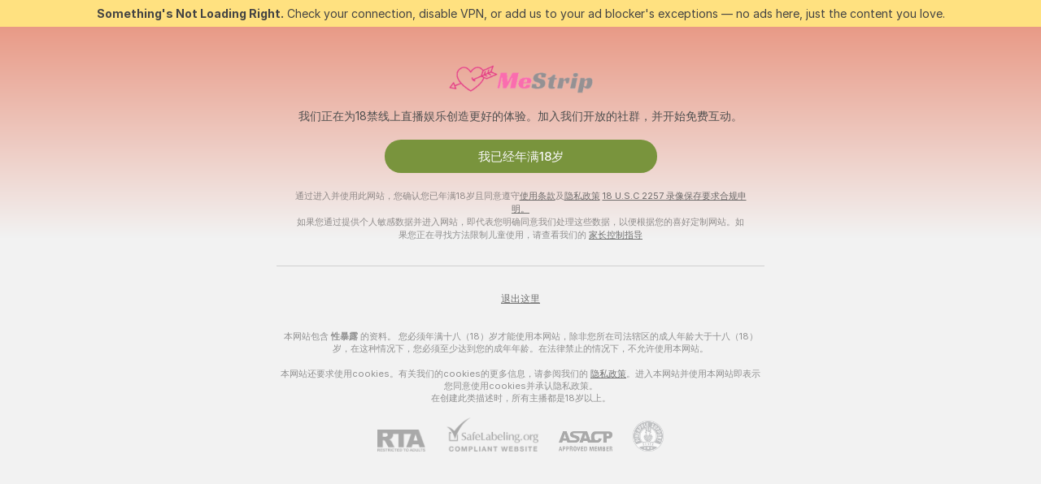

--- FILE ---
content_type: image/svg+xml
request_url: https://assets.striiiipst.com/assets/common/components/ui/CountryFlag/images/lk.svg
body_size: 3888
content:
<svg width="512" height="336" xmlns="http://www.w3.org/2000/svg"><g fill="none"><path d="M503 0H9a9 9 0 00-9 9v318a9 9 0 009 9h494a9 9 0 009-9V9a9 9 0 00-9-9z" fill="#FFD250"/><path d="M185 36v264a9 9 0 009 9h283a9 9 0 009-9V36a9 9 0 00-9-9H194a9 9 0 00-9 9z" fill="#963C3C"/><path d="M93 27H35a9 9 0 00-9 9v264a9 9 0 009 9h58V27z" fill="#5AA587"/><path d="M150 27H93v282h57a9 9 0 009-9V36a9 9 0 00-9-9z" fill="#FF7350"/><g fill="#FFD250"><path d="M394 239c-1-2 1-5 4-8l2-5c-2 0-4 1-6-2a4 4 0 01-1-3l3-6-9-7c-5-5-11-8-17-7-1 6 2 10 6 15l3 4c5 7 4 20 3 21-1 2-4 6-9 5-3 0-5 0-7 2l-2 3v1l5-2a1 1 0 012 0c4 4 7 1 8 0a1 1 0 011 0c4 3 8 0 8 0a1 1 0 012 0l4 1 2-2-1-5-1-5z"/><path d="M434 114h-3l-1 3v1a1 1 0 01-1 1l-11-7c-8-6-22-16-34-18-15-1-28 3-31 12-4 9 4 17 4 17v2c-2 4 0 7 1 8l2-2c2-2 5-1 9 1l8 2c8 2 18 1 26-1l9-1c7-1 14 2 16 7 1 2 1 7-6 12-12 9-70 5-73 4l3 3a1 1 0 010 3h-6v7a1 1 0 01-1 0l-9-3-7 5a1 1 0 01-1 0 1 1 0 01-1-1l-2-7-3 6a1 1 0 01-1 1l-2-1-2-4-5 5a1 1 0 01-2-1l-2-4-4 5a1 1 0 11-2-1l-1-7-5 2a1 1 0 01-1-2l4-10-6 5c-4 4-10 8-14 17-3 5-5 15-2 24 4 8 11 14 21 18l-1-4 2-14a1 1 0 011-1 1 1 0 011 2l-1 13 3 11 3 15c-2 6-9 8-16 6l-5 2c-2 1-2 3-2 5v1c1 1 3 0 4-1a1 1 0 012 1c3 3 7 0 7 0a1 1 0 012 0l3 1c2 1 5-1 5-2h1c5 2 7 1 7 1 4-3 2-11 2-11a1 1 0 010-1l1-1c5-1 8-5 9-7l-6-3c-2-3-1-8 3-12 6-7 10-22 9-28a1 1 0 011-1l2 1c0 5-2 16-6 24l15-6 17-7c11-3 20-1 28 7l13 10 7 5c6 4 6 8 6 12v4c1 7-4 8-7 8a21 21 0 00-2 1c-3 0-6 1-7 4l-1 1 5-1a1 1 0 011 1l2 1c2 1 4-1 5-1a1 1 0 012 0c1 1 3 2 4 1l2-1a1 1 0 011-1l1 1 4 2 2-1c1-1 1-3-1-5l-2-8c1-3 2-5 4-6 5-3 6-6 5-6l-1-1c-1 0-5 0-8-6-3-5 0-14 3-23l5-15c2-14-6-25-7-25a1 1 0 011-2c6-5 8-11 8-16-1-5-6-8-10-10-5-2-14-1-23 0-7 1-14 2-18 1-2 0-4-1-5-3l-1-4-4 3a1 1 0 01-1 0h-1l-1-5c0-2 2-4 3-5-5-2-9 2-9 3a1 1 0 01-2 0c-2-2-4-5-4-8s2-5 4-6l5-1 3 3c2-2 2-6 2-6a1 1 0 011-1h1c3 0 5 1 7 3 2 3 3 7 2 10 6-3 5-9 5-9a1 1 0 010-1 1 1 0 012-1c5 2 7 7 8 11l1-4a1 1 0 013 0c2 4 5 6 7 7l-1-4a1 1 0 012-1l7 4c2 3 5 5 9 7h8c2 0 2-1 3-2v-5l-3-1zm-160 19l19 4 2 1a1 1 0 01-1 1h6a252 252 0 01-3-4c-2 0-11 0-19-4l-6-2-1 2c1 1 1 2 3 2zm30-19l-1 1 1 2h3v-3h-3z"/><path d="M291 146l3 4 1-2 4-1h1l1 2c1 2-1 7-2 10a108 108 0 003-1 1 1 0 011 0l1 1v6a43 43 0 004-5 1 1 0 011 0l1 1 2 4 4-4 1-1 1 1 2 4 4-7 1-1 1 1 3 8 6-3a1 1 0 012 0l6 2v-5a1 1 0 011-2h4a30 30 0 01-2-2 1 1 0 010-1c-3 0-6 0-10-2l-2 3a1 1 0 01-1 1h-1l-8-5-1 4a1 1 0 01-1 0h-1l-5-5-5 4a1 1 0 01-2-1l-2-6a1 1 0 012-1l2 5 4-4a1 1 0 012 0l4 4 1-3 1-1a1 1 0 011 0l8 6 2-3a1 1 0 012-1l10 3-2-8a30 30 0 01-7-4l-1 2a1 1 0 01-2 1l-3-3-1 3a1 1 0 01-1 1h-1l-5-4a1 1 0 010-2 1 1 0 012 0l3 3v-3a1 1 0 012-1l5 3 1-3a1 1 0 012 0l9 6-1-9-8-6v4l-1 1a1 1 0 01-1 0l-5-4-2 3a1 1 0 01-1 1l-4-3-1 5h-1a1 1 0 01-1 0l-5-3v3a1 1 0 01-1 1 1 1 0 01-1 0l-7-5a1 1 0 011-2 1 1 0 012 0l3 3 1-2 1-1a1 1 0 011 0l5 3v-6a1 1 0 013 0c0 1 2 3 4 3l1-4a1 1 0 011-1 1 1 0 011 1l5 4-1-6a1 1 0 011-1h2c3 6 8 9 10 10 1-15-3-21-3-21a1 1 0 010-2c3-1 4-4 5-6-5 5-14 7-18 8l2 3a1 1 0 01-1 2l-12-1 1 1v2h-1c-4 0-8-2-11-3l-1 3-4 1a5 5 0 01-3-1l-2-4 3-4c2-1 5 1 8 2 2 1 5 3 8 3l-2-3a1 1 0 010-2 1 1 0 012 1s3 2 11 2l-2-2a1 1 0 010-2 1 1 0 011 0s11-2 18-7l-4 1a1 1 0 01-1-1c-3-4-6-5-8-6l-3 6h-1a1 1 0 01-1 0c-3-4-6-5-8-6 0 3-2 6-3 7a1 1 0 01-2 0c-6-6-10-4-12-3v3c-3 6-20 7-23 7a1 1 0 01-2 0 1 1 0 010-2v-2l-3-2-3 1c-1 1-2 4-1 7 2 5 8 11 11 14a15 15 0 010-1l1-1a1 1 0 012 0 13 13 0 003 4l1-5a1 1 0 011-1l2 1 12 16v1a1 1 0 01-2 1c-5-1-12 1-12 1a1 1 0 01-1-2l1-2c-7 0-14-2-17-3l-2 6h7l1 2-2 2 6-1a1 1 0 011 1l2 3 2-3 1-1a1 1 0 011 1zm-17 69c5 4 9 0 12-3a30 30 0 01-13-19l-14-13a8 8 0 01-1 2v4l-1 4 1 4a5 5 0 01-1 1c1 1 2 3 2 7l2 6 2-1 5 3c1 2 3 4 6 5zm-27-36a30 30 0 01-6-1l1 2 1 1-1 1-1 2 1 1a1 1 0 010 2v2l1 1a1 1 0 010 2v1l1 1 5 1h4l2-2v-2a1 1 0 010-2v-2a1 1 0 010-2v-3a1 1 0 011-1l1-3a45 45 0 010-1l-10 2zm12-95c-5 3-17 13-17 38v47h10v-5c0-50 5-72 7-80z"/><path d="M260 170c0-2-2-4-3-5l-2 1-1 3 1 1-1 1c-2 1-9 2-14 0a1 1 0 01-1-2l1-3a8 8 0 00-2 0l-4 1v3c1 4 5 6 13 6 5 0 9-1 12-3l1-3zm-12 32l2-1h4l1-2h-7a2 2 0 010-1h-1a2 2 0 01-1 1h-6v2h4l2 1v1l-3 5c2 2 3 7 0 11h-1a1 1 0 01-1 0l-2-2-1 1v2l4 2 2 1a1 1 0 01-1 1l-2 2 4 1 1 1 1 4 2-4 1-1 3-1-2-2a1 1 0 010-1l1-1 5-2-1-2-1-1-1 2h-1a1 1 0 01-2 0c-3-4-2-9 0-11l-3-5a1 1 0 010-1z"/></g><path d="M439 114c-1-1-2-3-5-3l-5 1-1 3-8-5c-9-7-23-17-36-18-11-2-23 1-30 7v-2a1 1 0 00-1-1 1 1 0 00-1 0v1a11 11 0 01-8 4c-5-6-11-6-11-6l-1 1-2 4c-4-6-11-5-11-5a1 1 0 00-1 0 1 1 0 000 2c1 1 0 3-1 4-9-7-16-2-16-2a1 1 0 000 2v2c-1 3-11 5-19 5a7 7 0 00-1-3l-4-3c-2 0-5 0-6 2-2 2-2 5-1 10 2 6 8 12 12 16l-3-2c-2-1-6-2-8-1s-2 2-2 4c0 1 0 3 3 4l-3 8a1 1 0 001 2h6l-1 3a1 1 0 000 1 1 1 0 002 1l6-2 4 5a1 1 0 002-1l1-2a15 15 0 003 3l-1 1c-5 4-11 9-16 17-2 5-4 11-3 18l-14-13 2-2 2-4c0-4-3-6-5-7a5 5 0 00-3-1c0-58 7-77 8-80a1 1 0 000-1 1 1 0 00-2 0s-21 6-22 41l1 41c-3 0-6 0-8 2l-1 5c1 4 4 6 8 7a4 4 0 000 2v2l-1 3 2 3-1 2 1 2a4 4 0 000 3l2 2c-3-1-4 0-5 2-1 1 0 4 1 5l4 1-2 3a1 1 0 000 2s3 3 2 7l-2-1h-4c-1 1-2 4-1 5 1 2 2 4 4 4l-2 2a1 1 0 001 2l5 2 3 5h2l3-5 6-2a1 1 0 001-1 1 1 0 00-1-1l-2-2c2 0 4-2 4-4 1-1 0-4-1-5h-3l-2 1c-2-4 1-7 1-7a1 1 0 000-2l-2-3 4-1 1-1c0 6 4 9 4 9a1 1 0 002-1l3 2 6 6 6 1c5 0 8-4 10-6a50 50 0 0011 5 133 133 0 001 5c2 5 4 10 3 13-1 5-9 5-13 5-3-1-5 0-7 2s-3 4-3 7l2 4 6-1c3 3 6 2 8 0a7 7 0 005 2l6-2c5 2 8 1 8 0 5-3 4-10 3-13 9-2 12-10 12-10a1 1 0 000-2 1 1 0 00-1 0c-3 1-5 0-6-1-2-2-1-6 2-9a27 27 0 002-3l18-6 17-7 5-1c-1 7 3 12 7 17l3 4c4 5 3 17 3 18-1 1-3 4-7 3-3 0-7 1-9 3-2 1-2 3-2 5l1 3c2 1 5 0 7-1l5 2 5-2c3 2 7 1 9 0h6a6 6 0 002 0h5l3 2c3 1 5-1 7-2 2 2 3 2 5 2l4-2 3 2h2l3-1c2-2 1-6-1-8l-1-7 3-4c4-2 6-6 6-8l-1-3h-2c-2-1-4-1-6-6-3-4 0-12 3-20l4-16c3-12-3-22-6-25 7-7 9-13 8-18-1-6-7-11-11-12-6-3-15-1-24 0h-17l-4-1v-4a1 1 0 00-1-2c-3 0-5 1-6 3a3 3 0 010-1c0-3 3-5 3-5a1 1 0 000-3c-6-3-11 0-13 2-2-1-2-3-2-5 0-1 0-3 3-4h2l3 2a1 1 0 001 1c3-2 4-5 5-7l4 2c3 3 1 9 1 10l1 1h1c6-2 8-7 9-10 4 3 4 9 4 9a1 1 0 002 1l4-3c4 5 10 7 10 7a1 1 0 102-2l-1-3 3 3 10 6c5 2 8 2 10 1s4-2 4-4v-7zm-2 6c-1 1-1 2-3 2h-8c-4-2-7-4-9-7l-7-4a1 1 0 10-2 1l1 4c-2-1-5-3-7-7a1 1 0 10-3 0l-1 4c-1-4-3-9-8-11a1 1 0 00-2 1 1 1 0 000 1s1 6-5 9c1-3 0-7-2-10-2-2-4-3-7-3h-1l-1 1s0 4-2 6l-3-3-5 1c-2 1-4 3-4 6s2 6 4 8a1 1 0 002 0c0-1 4-5 9-3-1 1-3 3-3 5l1 5h1a1 1 0 001 0l4-3 1 4c1 2 3 3 5 3 4 1 11 0 18-1 9-1 18-2 23 0 4 2 9 5 10 10 0 5-2 11-8 16a1 1 0 00-1 2c1 0 9 11 7 25l-5 15c-3 9-6 18-3 23 3 6 7 6 8 6l1 1c1 0 0 3-5 6-2 1-3 3-4 6l2 8c2 2 2 4 1 5l-2 1-4-2a1 1 0 00-1-1 1 1 0 00-1 1l-2 1c-1 1-3 0-4-1a1 1 0 00-2 0c-1 0-3 2-5 1l-2-1a1 1 0 00-1-1l-5 1 1-1c1-3 4-4 7-4a30 30 0 002-1c3 0 8-1 7-8v-4c0-4 0-8-6-12l-7-5-13-10c-8-8-17-10-28-7l-17 7-15 6c4-8 6-19 6-24l-2-1a1 1 0 00-1 1c1 6-3 21-9 28-4 4-5 9-3 12l6 3c-1 2-4 6-9 7a1 1 0 00-1 1 1 1 0 000 1s2 8-2 11c0 0-2 1-7-1a1 1 0 00-1 0c0 1-3 3-5 2l-3-1a1 1 0 00-2 0s-4 3-7 0a1 1 0 00-2-1c-1 1-3 2-4 1v-1c0-2 0-4 2-5l5-2c7 2 14 0 16-6l-3-15-3-11 1-13a1 1 0 00-1-2 1 1 0 00-1 1l-2 14 1 4c-10-4-17-10-21-18-3-9-1-19 2-24 4-9 10-13 14-17l6-5-4 10a1 1 0 001 2l5-2 1 7v1a1 1 0 002 0l4-5 2 4a1 1 0 002 1l5-5 2 4 2 1a1 1 0 001-1l3-6 2 7a1 1 0 002 0l7-4 9 3h1v-7h6a1 1 0 100-3l-3-3c3 1 61 5 73-4 7-5 7-10 6-12-2-5-9-8-16-7l-9 1c-8 2-18 3-26 1l-8-2c-4-2-7-3-9-1l-2 2c-1-1-3-4-1-8a1 1 0 000-2s-8-8-4-17c3-9 16-13 31-12 12 2 26 12 34 18l11 7 1-1a1 1 0 000-1l1-3h3l3 1v5zm-43 131l-4-1a1 1 0 00-2 0s-4 3-8 0a1 1 0 00-1 0c-1 1-4 4-8 0a1 1 0 00-2 0l-5 2v-1l2-3c2-2 4-2 7-2 5 1 8-3 9-5 1-1 2-14-3-21l-3-4c-4-5-7-9-6-15 6-1 12 2 17 7l9 7-3 6a4 4 0 001 3c2 3 4 2 6 2l-2 5c-3 3-5 6-4 8l1 5 1 5-2 2zm6-19c2-3 4-5 3-7l-4-1-3-1v-2l2-4 3 2 6 4c5 4 5 6 5 10v4c1 4-1 5-4 5l-2 1h-1c-2 0-5 1-7 3a162 162 0 00-1-3l-1-5 4-6zm-137-25l-2 1-2-6c0-4-1-6-2-7l1-1-1-4 1-4v-4a8 8 0 001-2l14 13 2 5c2 6 6 10 11 14-3 3-7 7-12 3-3-1-5-3-6-5l-5-3zm-12 12a1 1 0 003 0l1-2 1 1 1 2-5 2-1 1a1 1 0 000 1l2 2-3 1a1 1 0 00-1 1l-2 4-1-4a1 1 0 00-1-1l-4-1 2-2a1 1 0 00-1-2l-4-2v-2l1-1 2 2h2c3-4 2-9 0-11l3-5v-1l-2-1h-4v-2h6l1-1h1v1h7l-1 2h-4a1 1 0 00-2 1v1l3 5c-2 2-3 7 0 11zm5-38l-1 1v7a1 1 0 000 2v2l-2 2h-4l-5-1-1-1v-1-1a1 1 0 000-1l-1-1v-2a1 1 0 000-2l-1-1 1-2 1-1-1-1-1-2 6 1 10-2v1l-1 3zm-9-5c-8 0-12-2-13-6v-3l4-1h2l-1 3a1 1 0 001 2c5 2 12 1 14 0l1-1-1-1 1-3 2-1c1 1 3 3 3 5l-1 3c-3 2-7 3-12 3zm5-7h-10v-4-43c0-25 12-35 17-38a282 282 0 00-7 85zm37-23l-2 3-2-3a1 1 0 00-1-1l-6 1 2-2-1-2a1 1 0 00-1 0h-6l2-6c3 1 10 3 17 3l-1 2a1 1 0 001 2s7-2 12-1a1 1 0 002-1 1 1 0 00-1-1l-11-16-2-1a1 1 0 00-1 1l-1 5a13 13 0 01-3-4 1 1 0 00-2 0l-1 1v1c-3-3-9-9-11-14-1-3 0-6 1-7l3-1 3 2v4h2c3 0 20-1 23-7v-3c2-1 6-3 12 3a1 1 0 002 0c1-1 3-4 3-7 2 1 5 2 8 6a1 1 0 002 0l3-6c2 1 5 2 8 6l1 1 4-1c-7 5-18 7-18 7a1 1 0 10-1 2l2 2c-8 0-11-2-11-2a1 1 0 00-2-1 1 1 0 000 2l2 3c-3 0-6-2-8-3-3-1-6-3-8-2l-3 4 2 4 3 1 4-1 1-3c3 1 7 3 11 3h1a1 1 0 000-2l-1-1 12 1a1 1 0 001-2l-2-3c4-1 13-3 18-8-1 2-2 5-5 6a1 1 0 000 2s4 6 3 21c-2-1-7-4-10-10a1 1 0 00-2 0 1 1 0 00-1 1l1 6-5-4a1 1 0 00-1-1 1 1 0 00-1 1l-1 4c-2 0-4-2-4-3a1 1 0 10-3 0v6l-5-3a1 1 0 00-1 0 1 1 0 00-1 1l-1 2-3-3a1 1 0 00-2 0 1 1 0 00-1 2l7 5a1 1 0 002-1v-3l5 3h2l1-5 4 3a1 1 0 001-1l2-3 5 4h1l1-1v-4l8 6 1 9-9-6a1 1 0 00-2 0l-1 3-5-3a1 1 0 00-2 1v3l-3-3a1 1 0 00-2 2l5 4a1 1 0 002-1l1-3 3 3a1 1 0 002-1l1-2a30 30 0 007 4l2 8-10-3a1 1 0 00-2 1l-2 3-8-6a1 1 0 00-1 0 1 1 0 00-1 1l-1 3-4-4a1 1 0 00-2 0l-4 4-2-5a1 1 0 00-2 0 1 1 0 000 1l2 6a1 1 0 002 1l5-4a165 165 0 016 5h1l1-4 8 5a1 1 0 001 0l1-1 2-3c4 2 7 2 10 2v1l2 2h-4a1 1 0 00-1 2v5l-6-2a1 1 0 00-2 0l-6 3-3-8a1 1 0 00-1-1l-1 1-4 7-2-4a1 1 0 00-1-1l-1 1-4 4-2-4a1 1 0 00-1-1 1 1 0 00-1 0 43 43 0 01-4 5v-6a1 1 0 00-1-1 1 1 0 00-1 0l-3 1c1-3 3-8 2-10l-1-2h-1l-4 1-1 2-3-4a1 1 0 00-1-1l-1 1zm-11-15c8 4 17 4 19 4a253 253 0 003 4h-6a1 1 0 00-1-2l-19-4c-2 0-2-1-3-2l1-2 6 2zm13 1l1-1v-3l3 4a56 56 0 01-4 0zm-2-1a48 48 0 01-2 0v-1a16 16 0 002 1zm18-14h-3l-1-2 1-1h3v3zm51 20a1 1 0 001 0l1-1 1-3c1-1 4 0 7 1l9 3c8 2 18 0 27-1l8-2c6 0 12 2 13 6 1 2 0 5-5 8-11 9-65 5-71 5l-2-7 2 1a1 1 0 001-1v-1l-1-9a1 1 0 001 0l1-1c1-13-2-20-3-23a11 11 0 001-1c0 6 4 12 5 13-2 7 1 11 4 13z" fill="#464655"/><path d="M222 67c0-11-3-28-11-29-5 0-7 3-7 3a1 1 0 01-1 1l-3-1v3a1 1 0 010 1s-5 4-2 9c2 4 9 5 13 7l6 1 5 5z" fill="#FFD250"/><path d="M211 36c-5-1-8 2-9 3h-4a1 1 0 00-1 0 1 1 0 00-1 1l1 3c-2 3-4 7-2 12 3 5 10 7 16 8l5 2c3 1 5 5 7 8a1 1 0 001 0 1 1 0 001-1c0-1 0-36-14-36zm0 25c-4-2-11-3-13-7-3-5 2-9 2-9v-4l3 1 1-1s2-3 7-3c8 1 11 18 11 29l-5-5-6-1z" fill="#464655"/><path d="M449 67c0-11 3-28 11-29 5 0 7 3 7 3l1 1 3-1v3a1 1 0 000 1s5 4 2 9c-2 4-9 5-14 7l-5 1-5 5z" fill="#FFD250"/><path d="M446 72a1 1 0 001 1 1 1 0 001 0c2-3 4-7 7-8l5-2c6-1 13-3 15-8 3-5 1-9-1-12v-3a1 1 0 00-1-1h-4c-1-1-4-4-9-3-14 0-14 35-14 36zm8-10l-5 5c0-11 3-28 11-29 5 0 7 3 7 3l1 1 3-1v3a1 1 0 000 1s5 4 2 9c-2 4-9 5-14 7l-5 1z" fill="#464655"/><path d="M449 269c0 11 3 28 11 29 5 0 7-3 7-3a1 1 0 011-1l3 1v-3a1 1 0 010-1s5-4 2-9c-2-4-9-5-14-7l-5-1-5-5z" fill="#FFD250"/><path d="M460 300c5 1 8-2 9-3h4a1 1 0 001 0v-4c2-3 4-7 1-12-2-5-9-7-15-8l-5-2c-3-1-5-5-7-8a1 1 0 00-2 1c0 1 0 36 14 36zm-1-25c5 2 12 3 14 7 3 5-2 9-2 9v4l-3-1a1 1 0 00-1 1s-2 3-7 3c-8-1-11-18-11-29l5 5 5 1z" fill="#464655"/><path d="M222 269c0 11-3 28-11 29-5 0-7-3-7-3a1 1 0 00-1-1l-3 1v-3a1 1 0 000-1s-5-4-2-9c2-4 9-5 13-7l6-1 5-5z" fill="#FFD250"/><path d="M225 264a1 1 0 00-1-1h-1c-2 3-4 7-7 8l-5 2c-6 1-13 3-16 8-2 5 0 9 2 12l-1 3a1 1 0 002 1h4c1 1 4 4 9 3 14 0 14-35 14-36zm-8 10l5-5c0 11-3 28-11 29-5 0-7-3-7-3a1 1 0 00-1-1l-3 1v-3a1 1 0 000-1s-5-4-2-9c2-4 9-5 13-7l6-1z" fill="#464655"/></g></svg>

--- FILE ---
content_type: application/javascript; charset=utf-8
request_url: https://assets.striiiipst.com/assets/translations_zh.7201aa32beca45.js
body_size: 193871
content:
var I18n;!function(){"use strict";var e={};e.d=function(t,r){for(var n in r)e.o(r,n)&&!e.o(t,n)&&Object.defineProperty(t,n,{enumerable:!0,get:r[n]})},e.o=function(e,t){return Object.prototype.hasOwnProperty.call(e,t)},e.r=function(e){"undefined"!=typeof Symbol&&Symbol.toStringTag&&Object.defineProperty(e,Symbol.toStringTag,{value:"Module"}),Object.defineProperty(e,"__esModule",{value:!0})};var t={};e.r(t),e.d(t,{DateLocalesSet:function(){return w},convertNumber:function(){return S},createTagReplacer:function(){return E},getMessage:function(){return T},hasTranslation:function(){return O},pluralPosition:function(){return P},setTranslations:function(){return x},trans:function(){return C}});var r={lessThanXSeconds:{one:"不到 1 秒",other:"不到 {{count}} 秒"},xSeconds:{one:"1 秒",other:"{{count}} 秒"},halfAMinute:"半分钟",lessThanXMinutes:{one:"不到 1 分钟",other:"不到 {{count}} 分钟"},xMinutes:{one:"1 分钟",other:"{{count}} 分钟"},xHours:{one:"1 小时",other:"{{count}} 小时"},aboutXHours:{one:"大约 1 小时",other:"大约 {{count}} 小时"},xDays:{one:"1 天",other:"{{count}} 天"},aboutXWeeks:{one:"大约 1 个星期",other:"大约 {{count}} 个星期"},xWeeks:{one:"1 个星期",other:"{{count}} 个星期"},aboutXMonths:{one:"大约 1 个月",other:"大约 {{count}} 个月"},xMonths:{one:"1 个月",other:"{{count}} 个月"},aboutXYears:{one:"大约 1 年",other:"大约 {{count}} 年"},xYears:{one:"1 年",other:"{{count}} 年"},overXYears:{one:"超过 1 年",other:"超过 {{count}} 年"},almostXYears:{one:"将近 1 年",other:"将近 {{count}} 年"}};function n(e){return function(){var t=arguments.length>0&&void 0!==arguments[0]?arguments[0]:{},r=t.width?String(t.width):e.defaultWidth;return e.formats[r]||e.formats[e.defaultWidth]}}var a={date:n({formats:{full:"y'年'M'月'd'日' EEEE",long:"y'年'M'月'd'日'",medium:"yyyy-MM-dd",short:"yy-MM-dd"},defaultWidth:"full"}),time:n({formats:{full:"zzzz a h:mm:ss",long:"z a h:mm:ss",medium:"a h:mm:ss",short:"a h:mm"},defaultWidth:"full"}),dateTime:n({formats:{full:"{{date}} {{time}}",long:"{{date}} {{time}}",medium:"{{date}} {{time}}",short:"{{date}} {{time}}"},defaultWidth:"full"})};function i(e,t){if(t.length<e)throw TypeError(e+" argument"+(e>1?"s":"")+" required, but only "+t.length+" present")}function o(e){return(o="function"==typeof Symbol&&"symbol"==typeof Symbol.iterator?function(e){return typeof e}:function(e){return e&&"function"==typeof Symbol&&e.constructor===Symbol&&e!==Symbol.prototype?"symbol":typeof e})(e)}var u={};function s(e,t){i(1,arguments);var r,n,a,s,c,l,d,f,m=function(e){if(null===e||!0===e||!1===e)return NaN;var t=Number(e);return isNaN(t)?t:t<0?Math.ceil(t):Math.floor(t)}(null!==(r=null!==(n=null!==(a=null!==(s=null==t?void 0:t.weekStartsOn)&&void 0!==s?s:null==t?void 0:null===(c=t.locale)||void 0===c?void 0:null===(l=c.options)||void 0===l?void 0:l.weekStartsOn)&&void 0!==a?a:u.weekStartsOn)&&void 0!==n?n:null===(d=u.locale)||void 0===d?void 0:null===(f=d.options)||void 0===f?void 0:f.weekStartsOn)&&void 0!==r?r:0);if(!(m>=0&&m<=6))throw RangeError("weekStartsOn must be between 0 and 6 inclusively");var h=function(e){i(1,arguments);var t=Object.prototype.toString.call(e);return e instanceof Date||"object"===o(e)&&"[object Date]"===t?new Date(e.getTime()):"number"==typeof e||"[object Number]"===t?new Date(e):(("string"==typeof e||"[object String]"===t)&&"undefined"!=typeof console&&(console.warn("Starting with v2.0.0-beta.1 date-fns doesn't accept strings as date arguments. Please use `parseISO` to parse strings. See: https://github.com/date-fns/date-fns/blob/master/docs/upgradeGuide.md#string-arguments"),console.warn(Error().stack)),new Date(NaN))}(e),g=h.getUTCDay();return h.setUTCDate(h.getUTCDate()-((g<m?7:0)+g-m)),h.setUTCHours(0,0,0,0),h}function c(e,t,r){var n="eeee p";return!function(e,t,r){i(2,arguments);var n=s(e,r),a=s(t,r);return n.getTime()===a.getTime()}(e,t,r)?e.getTime()>t.getTime()?"'下个'"+n:"'上个'"+n:n}var l={lastWeek:c,yesterday:"'昨天' p",today:"'今天' p",tomorrow:"'明天' p",nextWeek:c,other:"PP p"};function d(e){return function(t,r){var n;if("formatting"===(null!=r&&r.context?String(r.context):"standalone")&&e.formattingValues){var a=e.defaultFormattingWidth||e.defaultWidth,i=null!=r&&r.width?String(r.width):a;n=e.formattingValues[i]||e.formattingValues[a]}else{var o=e.defaultWidth,u=null!=r&&r.width?String(r.width):e.defaultWidth;n=e.values[u]||e.values[o]}return n[e.argumentCallback?e.argumentCallback(t):t]}}var f={ordinalNumber:function(e,t){var r=Number(e);switch(null==t?void 0:t.unit){case"date":return r.toString()+"日";case"hour":return r.toString()+"时";case"minute":return r.toString()+"分";case"second":return r.toString()+"秒";default:return"第 "+r.toString()}},era:d({values:{narrow:["前","公元"],abbreviated:["前","公元"],wide:["公元前","公元"]},defaultWidth:"wide"}),quarter:d({values:{narrow:["1","2","3","4"],abbreviated:["第一季","第二季","第三季","第四季"],wide:["第一季度","第二季度","第三季度","第四季度"]},defaultWidth:"wide",argumentCallback:function(e){return e-1}}),month:d({values:{narrow:["一","二","三","四","五","六","七","八","九","十","十一","十二"],abbreviated:["1月","2月","3月","4月","5月","6月","7月","8月","9月","10月","11月","12月"],wide:["一月","二月","三月","四月","五月","六月","七月","八月","九月","十月","十一月","十二月"]},defaultWidth:"wide"}),day:d({values:{narrow:["日","一","二","三","四","五","六"],short:["日","一","二","三","四","五","六"],abbreviated:["周日","周一","周二","周三","周四","周五","周六"],wide:["星期日","星期一","星期二","星期三","星期四","星期五","星期六"]},defaultWidth:"wide"}),dayPeriod:d({values:{narrow:{am:"上",pm:"下",midnight:"凌晨",noon:"午",morning:"早",afternoon:"下午",evening:"晚",night:"夜"},abbreviated:{am:"上午",pm:"下午",midnight:"凌晨",noon:"中午",morning:"早晨",afternoon:"中午",evening:"晚上",night:"夜间"},wide:{am:"上午",pm:"下午",midnight:"凌晨",noon:"中午",morning:"早晨",afternoon:"中午",evening:"晚上",night:"夜间"}},defaultWidth:"wide",formattingValues:{narrow:{am:"上",pm:"下",midnight:"凌晨",noon:"午",morning:"早",afternoon:"下午",evening:"晚",night:"夜"},abbreviated:{am:"上午",pm:"下午",midnight:"凌晨",noon:"中午",morning:"早晨",afternoon:"中午",evening:"晚上",night:"夜间"},wide:{am:"上午",pm:"下午",midnight:"凌晨",noon:"中午",morning:"早晨",afternoon:"中午",evening:"晚上",night:"夜间"}},defaultFormattingWidth:"wide"})};function m(e){return function(t){var r,n=arguments.length>1&&void 0!==arguments[1]?arguments[1]:{},a=n.width,i=a&&e.matchPatterns[a]||e.matchPatterns[e.defaultMatchWidth],o=t.match(i);if(!o)return null;var u=o[0],s=a&&e.parsePatterns[a]||e.parsePatterns[e.defaultParseWidth],c=Array.isArray(s)?function(e,t){for(var r=0;r<e.length;r++)if(t(e[r]))return r}(s,function(e){return e.test(u)}):function(e,t){for(var r in e)if(e.hasOwnProperty(r)&&t(e[r]))return r}(s,function(e){return e.test(u)});return r=e.valueCallback?e.valueCallback(c):c,{value:r=n.valueCallback?n.valueCallback(r):r,rest:t.slice(u.length)}}}var h,g,v,b,p={ordinalNumber:(h={matchPattern:/^(第\s*)?\d+(日|时|分|秒)?/i,parsePattern:/\d+/i,valueCallback:function(e){return parseInt(e,10)}},function(e){var t=arguments.length>1&&void 0!==arguments[1]?arguments[1]:{},r=e.match(h.matchPattern);if(!r)return null;var n=r[0],a=e.match(h.parsePattern);if(!a)return null;var i=h.valueCallback?h.valueCallback(a[0]):a[0];return{value:i=t.valueCallback?t.valueCallback(i):i,rest:e.slice(n.length)}}),era:m({matchPatterns:{narrow:/^(前)/i,abbreviated:/^(前)/i,wide:/^(公元前|公元)/i},defaultMatchWidth:"wide",parsePatterns:{any:[/^(前)/i,/^(公元)/i]},defaultParseWidth:"any"}),quarter:m({matchPatterns:{narrow:/^[1234]/i,abbreviated:/^第[一二三四]刻/i,wide:/^第[一二三四]刻钟/i},defaultMatchWidth:"wide",parsePatterns:{any:[/(1|一)/i,/(2|二)/i,/(3|三)/i,/(4|四)/i]},defaultParseWidth:"any",valueCallback:function(e){return e+1}}),month:m({matchPatterns:{narrow:/^(一|二|三|四|五|六|七|八|九|十[二一])/i,abbreviated:/^(一|二|三|四|五|六|七|八|九|十[二一]|\d|1[12])月/i,wide:/^(一|二|三|四|五|六|七|八|九|十[二一])月/i},defaultMatchWidth:"wide",parsePatterns:{narrow:[/^一/i,/^二/i,/^三/i,/^四/i,/^五/i,/^六/i,/^七/i,/^八/i,/^九/i,/^十(?!(一|二))/i,/^十一/i,/^十二/i],any:[/^一|1/i,/^二|2/i,/^三|3/i,/^四|4/i,/^五|5/i,/^六|6/i,/^七|7/i,/^八|8/i,/^九|9/i,/^十(?!(一|二))|10/i,/^十一|11/i,/^十二|12/i]},defaultParseWidth:"any"}),day:m({matchPatterns:{narrow:/^[一二三四五六日]/i,short:/^[一二三四五六日]/i,abbreviated:/^周[一二三四五六日]/i,wide:/^星期[一二三四五六日]/i},defaultMatchWidth:"wide",parsePatterns:{any:[/日/i,/一/i,/二/i,/三/i,/四/i,/五/i,/六/i]},defaultParseWidth:"any"}),dayPeriod:m({matchPatterns:{any:/^(上午?|下午?|午夜|[中正]午|早上?|下午|晚上?|凌晨|)/i},defaultMatchWidth:"any",parsePatterns:{any:{am:/^上午?/i,pm:/^下午?/i,midnight:/^午夜/i,noon:/^[中正]午/i,morning:/^早上/i,afternoon:/^下午/i,evening:/^晚上?/i,night:/^凌晨/i}},defaultParseWidth:"any"})},y=/{(#|\/)([a-zA-Z]+)(\/)?}/g,w={zh:{code:"zh-CN",formatDistance:function(e,t,n){var a,i=r[e];return(a="string"==typeof i?i:1===t?i.one:i.other.replace("{{count}}",String(t)),null!=n&&n.addSuffix)?n.comparison&&n.comparison>0?a+"内":a+"前":a},formatLong:a,formatRelative:function(e,t,r,n){var a=l[e];return"function"==typeof a?a(t,r,n):a},localize:f,match:p,options:{weekStartsOn:1,firstWeekContainsDate:4}}},S=function(e){return"-Inf"===e?Number.NEGATIVE_INFINITY:"+Inf"===e||"Inf"===e?Number.POSITIVE_INFINITY:parseInt(e,10)},P=function(e,t){var r=t;switch("pt_BR"===t?r="xbr":t.length>3&&t.indexOf("_")>-1&&(r=t.split("_")[0]),r){case"bo":case"dz":case"id":case"ja":case"jv":case"ka":case"km":case"kn":case"ko":case"ms":case"th":case"tr":case"vi":case"zh":default:return 0;case"af":case"az":case"bn":case"bg":case"ca":case"da":case"de":case"el":case"en":case"eo":case"es":case"et":case"eu":case"fa":case"fi":case"fo":case"fur":case"fy":case"gl":case"gu":case"ha":case"he":case"hu":case"is":case"it":case"ku":case"lb":case"ml":case"mn":case"mr":case"nah":case"nb":case"ne":case"nl":case"nn":case"no":case"om":case"or":case"pa":case"pap":case"ps":case"pt":case"so":case"sq":case"sv":case"sw":case"ta":case"te":case"tk":case"ur":case"zu":return 1===e?0:1;case"am":case"bh":case"fil":case"fr":case"gun":case"hi":case"hy":case"ln":case"mg":case"nso":case"xbr":case"ti":case"wa":return 0===e||1===e?0:1;case"be":case"bs":case"hr":case"ru":case"sr":case"uk":if(e%10==1&&e%100!=11)return 0;if(e%10>=2&&e%10<=4&&(e%100<10||e%100>=20))return 1;return 2;case"cs":case"sk":if(1===e)return 0;if(e>=2&&e<=4)return 1;return 2;case"ga":if(1===e)return 0;if(2===e)return 1;return 2;case"lt":if(e%10==1&&e%100!=11)return 0;if(e%10>=2&&(e%100<10||e%100>=20))return 1;return 2;case"sl":if(e%100==1)return 0;if(e%100==2)return 1;if(e%100==3||e%100==4)return 2;return 3;case"mk":return e%10==1?0:1;case"mt":if(1===e)return 0;if(0===e||e%100>1&&e%100<11)return 1;if(e%100>10&&e%100<20)return 2;return 3;case"lv":if(0===e)return 0;if(e%10==1&&e%100!=11)return 1;return 2;case"pl":if(1===e)return 0;if(e%10>=2&&e%10<=4&&(e%100<12||e%100>14))return 1;return 2;case"cy":if(1===e)return 0;if(2===e)return 1;if(8===e||11===e)return 2;return 3;case"ro":if(1===e)return 0;if(0===e||e%100>0&&e%100<20)return 1;return 2;case"ar":if(0===e)return 0;if(1===e)return 1;if(2===e)return 2;if(e>=3&&e<=10)return 3;if(e>=11&&e<=99)return 4;return 5}},k={zh:{aboutMe:'关于我',accountDisabledPage:{readBroadcastingRules:'阅读直播守则',readCommunityGuidelines:'阅读社区规则',blocked:{description:'在我们向您发送的邮件中可以查看此决定的详细信息。',title:'帐户被屏蔽',permanentTitle:'账户被永久封禁',titleUntil:'账户封禁至{#br/}%date%',titleUntilV2:'账户被封禁{#br/}至%date%',warning:'再有任何违反守则的行为将会导致您的账户被永久封禁。',blockReason:{reason:'原因',minor:'我们注意到未成年人出镜和/或您正使用不当措辞讨论未成年人。',bestiality:'我们注意到有兽交行为。',acceptPaymentsOutsidePlatform:'您似乎在平台以外接收付款。',confirmedPreRec:'我们注意到您正在使用录制视频内容而非直播。',broadcastUnregisteredPerson:'我们注意到未注册主播正在进行直播。',broadcastWithUnregisteredPerson:'您似乎正与未注册人一起进行直播。',bodilyFluids:'我们注意到有体液出现，在我们平台是违禁的。',useDrugs:'我们注意到有类似毒品物体出现。',broadcastWhileSleep:'我们注意到您在直播过程中睡着了。',advertisingOtherPlatforms:'我们注意到您正在为其他平台打广告。',rudeBehavior:'您似乎粗暴对待观众和/或其他主播。',awayFromCamera:'您已离开镜头超过两分钟但未下线。',custom:'您违反了平台守则。',noAccountHolder:'账户持有人未在直播中出镜。'},blockReasonV2:{reason:'原因',custom:'我们检测到您违反了平台规则。',studio:{problemRulesStudioModel:'您演播室中的主播严重违反了守则。',spam:'垃圾信息。',spammer:'垃圾信息。',fraudulent:'欺诈行为。',compromised:'可疑行为。',fakeDocuments:'为您的其中一个账户提供虚假文件。'},model:{admittingMinor:'违反平台年龄要求。',broadcastUnregisteredPerson:'未注册人员直播。您节目中出现的所有人都必须在此账户下注册。',broadcastWithUnregisteredPerson:'未注册人员和您一起进行了直播。您节目中出现的所有人都必须在此账户下注册。',acceptPaymentsOutsidePlatform:'接受除了代币以外其他的付款方式。',advertisingOtherPlatforms:'宣传其他网站或平台。',depictionUnregisteredPersons:'检测到未注册人员。只有注册过的人员才能出现在您的直播中。',offeringShowsOffPlatform:'在平台以外提供表演。',fakeDocuments:'提供虚假文件。',bodilyFluids:'在您的直播中检测到违禁体液（粪便，血液，尿液或呕吐物）。',confirmedPreRec:'直播内容为预先录制的视频而非实时直播。',minor:'出现了损害弱势群体安全的行为。',sexualDiscussionMinors:'出现了针对弱势群体性相关的讨论。',discussingOfferingProhibitedTopics:'讨论或宣传违禁表演或话题。',broadcastWhileSleep:'在您的直播中检测到失去意识的人员。',advertisingYourselfOtherRooms:'在其他主播的直播间进行自我宣传。',arrangingRealLifeMeetings:'组织线下见面。',askingCoverPersonalExpenses:'请求观众支付您的个人费用。',bestiality:'在您的直播中检测到兽交行为。',broadcastingPrivateShowsPlatforms:'在其他平台公开直播您的私人秀节目。',deliberatePlannedScam:'故意实施欺诈行为。',depictionAnimalDuringBroadcast:'在裸体或性行为过程中展示动物。',useDrugs:'在您的直播中展示违法药物。',depictionRealFirearms:'在您的直播中展示真实枪支。',depictionViolence:'在您的直播中展示暴力行为。',fakeInteractiveToy:'在您的直播中检测到虚假的互动玩具。',humanExploitation:'疑似出现对他人的剥削行为。',notHonouringAgreements:'在收到打赏后未进行相应的表演。',recordingWithoutPermissionC2C:'在专属私人秀中未经用户许可对用户进行了录制。',uploadingViolatingContent:'反复上传违规内容。',requestingPII:'要求用户提供个人信息。',rudeBehavior:'粗鲁行为。',simultaneousBroadcast:'在多个账户同时直播同一个节目。',spam:'垃圾信息。',spammer:'垃圾信息。',apparelOtherPlatforms:'穿着含有其他平台logo的服装。',fraudulent:'欺诈行为。',compromised:'可疑行为。',noMainPerson:'账户持有人在直播中离开。',riskyBehavior:'检测到风险行为。'},user:{admittingMinor:'违反了平台安全规定的年龄要求。',spam:'垃圾信息。',spammer:'垃圾信息。',rudeBehavior:'粗鲁行为。',hatefulSpeech:'仇恨言论。',minor:'出现了损害弱势群体安全的行为。',discussingRequestingProhibitedTopics:'讨论违禁话题或请求进行违禁表演。',fakeTipping:'虚假打赏。',askingShowsOutsidePlatform:'请求在平台以外提供表演。',inappropriateUsername:'不恰当的用户名。',paymentsOutsidePlatform:'提供平台以外的付款方式。',threatsCoercion:'威胁或强迫行为。',employeeImpersonation:'冒充平台员工/管理员。',advertisingModels:'在聊天消息或在其他主播的直播间进行主播宣传。',advertisingStudio:'宣传演播室。',arrangingRealLifeMeetings:'组织线下见面。',bestialityImagery:'分享或上传展示兽交行为的内容。',exposingPII:'展示他人的个人信息。',mirroringWebsite:'镜像本平台内容。',promotionSelfHarm:'鼓吹自残行为。',unauthorisedDistributionModelsContent:'未经授权传播主播的内容。',unauthorisedUseAccount:'未经授权使用您的账户。',fraudulent:'欺诈行为。',compromised:'可疑行为。',fraudster:'可疑行为。',drugsPromotion:'宣传毒品。'}}},contactSupport:'联系客服',restoreButton:'重新激活账户',restore:{description:'请检查%email%以恢复使用。',title:'重新激活链接已发送'},deleted:{description:'您的账户已被停用，请联系%siteName%客服获得更多信息。',restore:'准备好回归了吗？点击下方按钮恢复账户使用。',title:'账户已停用'},disagree:'不认可？请提交带有通知编号%puid%的{#link}申诉请求{/link}'},actionList:{interactiveToy:{headers:{duration:'持续时间',power:'振动',tokens:'代币'},connectUserToy:'也有玩具吗？ {#accent}配对它{/accent}',pairedLovenseToy:'您的Lovense玩具已配对。发送小费尽情享受！',pairedHandyToy:'The Handy玩具已配对。打赏小费开始享受！',pairedAllToys:'您的玩具已配对。发送小费尽情享受！',hint:'互动玩具自动对你的小费做出反应。',hint2:'打赏特定金额激活振动。',hintKiiroo:'任意给小费让它震动吧。',kiiroo:{title:'Kiiroo{#cut} 玩具{/cut}',titleNew:'Kiiroo玩具'},levels:{power:{default:'互动玩具',high:'高',low:'低',medium:'中',ultraHigh:'超高频震动'},sec:'秒钟',secShort:'秒',min:'最小',minShort:'分'},special:{random:'任意等级',randomTime:'任意时间',wave:'波浪',pulse:'脉冲',earthquake:'地震',fireworks:'烟花',giveControl:'完全控制玩具',unknown:'性爱 玩具'},lovense:{actileLabel:'已激活',title:'Lovense{#cut} 玩具{/cut}',titleAB:{B:'性爱 玩具'},controlBusy:'当前有人在遥控玩具'}},tipMenu:{headers:{activity:'活动',price:'代币'},profileTitle:'%username%的小费菜单',title:'小费选单',titleNew:'小费选单',discountsPanel:'{#em}%discount%%折扣{/em}享受全部小费菜单内容',upDiscountsPanel:'最高{#em}%discount%%折扣{/em}享受全部小费菜单内容',discountTooltip:'您作为{#tier/} 的粉丝俱乐部折扣',translation:{translate:'{#translate}翻译{/translate}消费菜单为%language%',translating:'翻译中…',translated:'{#translate}显示{/translate}小费菜单的原语言',error:'无法翻译小费菜单。{#translate}请重试{/translate}'},enjoyInPrivate:'享受私人秀'},privateActivities:{title:'私人活动'},topic:{title:'主题'},private:{title:'私秀选单',titleNew:'私秀选单',hint:'你想看些什么？',caption:'想要选单上没有的内容吗？随时可以询问主播是否愿意提供。',request:'请求',upgrade:'升级',requestForFree:'请求免费'},pluginsMenu:{title:'游戏{#cut}与享乐{/cut}',titleNew:'游戏＆乐趣',titleExtra:'额外收入',info:{model:'游戏和其他应用程序使房间内的互动更加有趣。选择一个您喜欢的，看看它如何发挥作用。',user:'让您与主播的互动更有趣！从列表中选择一个应用，然后查看有何作用。'},goLiveFirst:'点击开始直播并点击按钮以启用游戏'},sexToy:{title:'性爱 玩具'},title:'互动列表',titleSendTip:'发送小费',titleSendPrivateTip:'发送私人小费',titleSendPrivateTipWithComment:'打赏发送消息'},addToFavoriteLimit:{button:'创建免费帐户',description:'要继续添加和保存您喜欢的主播，请立即创建一个免费帐户。',title:'哎哟喂！您已达到%limit%个最喜欢主播的上限。'},addToSubscriptionLimit:{button:'创建免费帐户',description:'要关注和接收超过%limit%个主播的通知，请立即创建一个免费帐户以继续。',title:'哎哟喂！达到通知上限。'},addToSubscriptionModal:{button:'订阅主播',description:'订阅此主播并在 {#strong}%username%{/strong} 上线时收到通知。',title:'想与 {#strong}%username%{/strong} 保持联系？'},admin:'管理员',albumsTitle:'相册',all:'全部',apps:{sendTokensModal:{ok:'好的',anonymouslyLabel:'匿名'}},aria:{asacpLabel:'前往ASACP',pineappleSupport:'前往Pineapple support',logoLabel:'前往主页',rtaLabel:'前往 RTALabel',controls:{toggleMenu:'切换菜单',showMenu:'显示菜单',sendMessage:'发送',showSmiles:'显示微笑',closeTooltip:'关闭提示框',uploadFile:'上传文件',removeFile:'移除文件',close:'关闭',back:'返回'},links:{model:'主播',userProfile:'用户资料'}},bans:{ban:'禁止用户',banned:{ban24h:'被封禁24小时',ban:'已禁止',banForever:'已被永久封号',mute:'已静音'},tabs:{ban24h:'被封禁24小时',ban:'已被暂时封号 30 天',banForever:'已被永久封号',mute:'已静音'},messengerReasonDescription:{ban24h:{offensiveBehavior:'由于您的不当行为，主播已将您封禁24小时。',offensiveUsername:'由于不当昵称，主播已将您封禁24小时。',forbiddenShow:'由于请求违禁表演，主播已将您封禁24小时。',spamming:'由于垃圾信息刷屏，主播已将您封禁24小时。',promoting:'由于宣传其他主播，主播已将您封禁24小时。',underage:'主播已将您封禁24小时。',stalking:'由于跟踪骚扰行为，主播已将您封禁24小时。',suspicious:'由于您的可疑行为，主播已将您封禁24小时。',other:'主播已将您封禁24小时。'},ban:{offensiveBehavior:'由于您的不当行为，主播已将您封禁30天。',offensiveUsername:'由于不当昵称，主播已将您封禁30天。',forbiddenShow:'由于请求违禁表演，主播已将您封禁30天。',spamming:'由于垃圾信息刷屏，主播已将您封禁30天。',promoting:'由于宣传其他主播，主播已将您封禁30天。',underage:'主播已将您封禁30天。',stalking:'由于跟踪骚扰行为，主播已将您封禁30天。',suspicious:'由于您的可疑行为，主播已将您封禁30天。',other:'主播已将您封禁30天。'},noPeriod:{offensiveBehavior:'由于您的不当行为，主播已将您封禁。',offensiveUsername:'由于不当昵称，主播已将您封禁。',forbiddenShow:'由于请求违禁表演，主播已将您封禁。',spamming:'由于垃圾信息刷屏，主播已将您封禁。',promoting:'由于宣传其他主播，主播已将您封禁。',underage:'主播已将您封禁。',stalking:'由于跟踪骚扰行为，主播已将您封禁。',suspicious:'由于您的可疑行为，主播已将您封禁。',other:'主播已将您封禁。'}},profilePeriods:{ban24h:'你已被封禁24小时',ban:'你已被封禁30 天',banForever:'您被封禁'},profileReasonDescription:{offensiveBehavior:'您的行为似乎对主播造成{#highlight}冒犯{/highlight}。',offensiveUsername:'您的用户名似乎对主播造成{#highlight}冒犯{/highlight}。',forbiddenShow:'主播认为您{#highlight}不断要求违禁表演。{/highlight}',spamming:'主播认为您的行为是{#highlight}垃圾信息刷屏{/highlight}。',promoting:'主播认为您在{#highlight}宣传其他主播。{/highlight}',stalking:'主播认为您的行为构成{#highlight}跟踪骚扰{/highlight}。',suspicious:'主播认为您的行为{#highlight}可疑{/highlight}。',pretendingToTip:'您存在对主播进行{#highlight}虚假{/highlight}打赏行为。',suspiciousTips:'您存在对主播进行{#highlight}可疑{/highlight}打赏行为。',offeringToPayOutsidePlatform:'您存在{#highlight}平台外交易{/highlight}行为。',pretendingToBeAdmin:'您存在{#highlight}假冒管理员{/highlight}行为。',common:'请在社区内保持友好互相尊重。 '},bannedBy:'被 %username% 禁止',bannedUsers:'被禁止和静音的用户',selectOptions:{ban24h:'封禁24小时',ban:'封号 30 天',banForever:'永久被封号'},buttons:{ban:'屏蔽',mute:'静音',banAndReport:'封禁 & 举报'},confirmation:{anonymousBan:'您可以随时解封他们。',mute:'此用户24小时内将无法在此房间内聊天。',muteAllAccounts:'他们将在接下来24小时内无法在此聊天室聊天。',muteOption1:'仅将%username%禁言',muteOption2:'禁言%username%和{#accent}其拥有或创建的其他账户{/accent}',banOption1:'仅将%username%封禁',banOption2:'封禁%username%和{#accent}其拥有或创建的其他账户{/accent}'},mute:'静音用户',title:{ban:'封禁举报{#br/}%username%原因：',banWithoutReport:'由于以下原因屏蔽%username%：',anonymousBanWithoutReport:'屏蔽原因：',mute:'将 %username% 静音？'},unban:'取消禁止用户',unmute:'取消静音用户'},bodyType:'体型',broadcast:{streamIssuesReport:{reasons:{everythingIsOk:'一切正常',cantStartStream:'无法开始直播',streamStopsForNoReason:'直播莫名中断',badVideoQualityAndFreezes:'视频画质差，时常卡顿',externalSoftwareConnectionSettingsIssue:'外部软件连接问题',viewersCantSeeMe:'观众无法看到我',viewersCantHearMe:'观众无法听到我的声音',audioAndVideoOutOfSync:'画面及音频不同步'},successTitleText:'谢谢，我们将对此进行调查！',reportIssueButton:'报告直播问题',modalTitle:'告诉我们您的直播体验',textareaPlaceholder:'分享我们可以改变或者完善的地方…',modalDisclaimer:'本表格仅用于反馈或意见。{#br/}如果遇到问题需要帮助，请联系我们的支持团队。'},broadcastFeedback:{button:'分享关于手机直播的反馈',title:'我们对手机直播进行了升级优化',description:'与我们分享您的体验！点击菜单(⋮)留下您的反馈。'},activities:{doBukkake:'Bukkake',doChastity:'贞洁',doCumPlay:'高潮游戏',doFootjob:'足交',doFoursome:'四人性交',doGloryHole:'厕板洞',doPrecum:'射精前液',doRubbing:'摩擦',doThreesome:'三人性交',do69Position:'69姿势',doAnal:'肛交',doAnalBeads:'肛珠',doAnalPlug:'肛塞',doAnalToys:'后庭玩具',doBlowjob:'口交',doBondage:'束缚',doCooking:'烹饪',doCosplay:'Cosplay',doCreamPie:'体内射精',doDance:'跳舞',doEroticDance:'色情舞',doDeepThroat:'深喉',doDildo:'假阳具',doDildoOrVibrator:'假阳具或震动器',doDoggyStyle:'狗式',doDomination:'征服',doFingering:'指交',doFisting:'拳交',doFootFetish:'恋足',doGag:'堵口',doGagging:'强制塞口',doGangbang:'群交',doSph:'羞辱小阴茎',doCei:'吃精指示',doFlexing:'活动',doMassage:'按摩',doPump:'抽插',doHardcore:'粗暴',doMasturbation:'自慰',doNippleToys:'乳头玩具',doNonNude:'调情',doOffice:'办公室',doOhmibod:'OhMiBod',doOil:'油',doOilShow:'精油表演',doPenisRing:'阴茎环',doPlayGames:'玩游戏',doPublicPlace:'户外',doRolePlay:'Cosplay',doSexToys:'性玩具',doShower:'洗澡',doSmoking:'抽烟',doSquirt:'潮吹',doStriptease:'脱衣舞',doTalk:'下流話',doTittyFuck:'乳交',doTopless:'赤裸上身',doTwerk:'电臀舞',doVaping:'吸电子香烟',doYoga:'瑜伽',doAhegao:'高潮脸',doCamelToe:'阴部骆驼趾',doFlashing:'快闪裸体',doUpskirt:'裙底风光',doSpanking:'鞭打',doDoublePenetration:'双茎插入',doRimming:'舔肛',doAssToMouth:'肛交到口交',doCowgirl:'骑乘女',doCumshot:'射精',doFacesitting:'骑脸',doFacial:'颜射',doHandjob:'打飞机',doKissing:'接吻',doPussyLicking:'舔鲍鱼',doStrapon:'穿戴式阳具',doEjaculation:'射精',doSelfsucking:'自我口交',doSwallow:'吞精',doOrgasm:'高潮',doGape:'开肛',doHumiliation:'羞辱',doPegging:'假阴茎肛交',doJerkOffInstruction:'手淫指导',doCockRating:'大屌评分',doCorset:'紧身内衣',doLatex:'乳胶',doLeather:'皮革',doNylon:'丝袜',doHeels:'高跟鞋',doCuckold:'出轨',doMistress:'情妇',doOutdoor:'户外',doSwingers:'交换伴侣'},alreadyBroadcasting:'您已经从另一个窗口进行直播',alreadyBroadcastingExternalPaused:'直播已暂停。{#br/}准备好之后，恢复您的公开表演。',externalBroadcastPausedFor:'OBS直播已停止',externalBroadcastPausedTips:{fps:{'1':'在OBS中，点击“设置” →“视频”','2':'选择“整数帧率值” → 设置为{#em}25{/em}或{#em}30{/em}',title:'帧率出现问题',tooltip:'问题仍然存在？请检查网络连接。建议使用“OBS Studio”软件。'},resolution:{'1':'在OBS中，点击“设置” →“视频”','2':'设置“输出(大小)解析度”{#em}不高于1920x1080{/em}',title:'不支持该解析度。'},bitrate:{'1':'在OBS中，点击“设置” →“输出”','2':'设置“视频传送速率” {#em}低于6000 Kbps{/em}','3':'如果仍然无法解决，请检查您的网络连接',title:'视频传送速率出现问题。'},audioBitrate:{'1':'在OBS中，点击“设置” →“输出”','2':'设置“音频传送速率”为{#em}128{/em}','3':'如果仍然无法解决，请检查您的网络连接',title:'音频传送速率出现问题。'},keyframe:{'1':'在OBS中，点击“设置” →“输出”','2':'在顶部“输出模式”中，选择“高级”','3':'设置“关键帧间隔”为{#em}2{/em}',title:'关键帧间隔出现问题。'},bFrames:{'1':'在OBS中，点击“设置” →“输出”','2':'在“直播”一栏中选择底部“使用双向预测帧”','3':'取消选中“使用B帧”复选框',title:'双向预测帧导致延迟。'},bFramesExtra:{'1':'在OBS中，点击“设置” →“输出”','2':'在顶部“输出模式”中，选择“高级”','3':'在“直播”一栏选择“调整” → 选择 “无延迟”设定',or:'或者：',p1:'点击“停止直播” → “开始直播“以应用更改',p2:'问题仍然存在？我们建议您使用“OBS演播室”软件'},flirtingQualityTooLow:{'1':'在OBS中，点击“设置” →“视频”','2':'设置“输出(大小)解析度”{#br/}{#em}介于1280x720到1920x1080{/em}之间',title:'为了使用调情模式，请选择更高清晰度：'}},externalBroadcastExtraVerification:{description:'必须验证是您本人才能继续广播。',button:'验证身份'},externalBroadcastWarningTitle:'您的直播出现异常。{#span}如何修复？{/span}',externalBroadcastLink:'查看通用直播设置',externalBroadcastTurnOffLink:'或更改为网页直播',externalBroadcastShowErrorsButton:'如何修复',broadcastNotAvailable:'目前无法从iPhone直播。此功能将在未来推出。',privateModeText:{p2p:'您正和%username%进行专属私聊',p2pAudio:'您正在播放 %username% 的Cam2Cam音频节目',p2pVoice:'您在播放 %username% 的Cam2Voice节目',private:'您在播放 %username% 的私秀表演',virtualPrivate:'您目前处于偷窥模式'},resumeBroadcasting:'恢复公开表演',studioBlockedModal:{title:'您的工作室被封锁',description:'但您也可以以非工作室主播进行表演。您需要：',leaveStudio:'将您的账户独立出工作室账户，{#br/}或',leaveStudioWithTime:'将您的账户独立出工作室账户。您可以在{#accent}%time%{/accent}中进行此操作，{#br/}或',logOutToCreate:'退出登录并创建新账号',leaveButton:'将账户独立出工作室账户'},leaveStudioNotification:{leaveSuccess:'成功！您已离开工作室，可以以非工作室主播进行直播。',leaveError:'抱歉，您当前无法离开工作室。请稍后重试。 '},leaveStudioConfirmModal:{title:'请注意',description:'请确保您的邮箱可用以便离开工作室',contactSupport:'或者{#link}联系支持中心{/link}更改邮箱地址。',confirmDetaching:'确认离开'},extraVerificationModal:{initial:{title:'是您本人进行串流吗？',description:'无法识别直播中的所有出镜人员。请拍摄自拍照片验证{#accent}每位人员{/accent}身份：',scanQrCode:'请使用您的手机扫描二维码',or:'或',takePhoto:'在此装置上拍照{#br/}（串流将会被停止）',takePhotoDevice:'使用本设备拍照\n（直播将被终止）',button:'拍照验证身份',buttonTakePhoto:'拍摄照片',anonymousDescription:'验证匿名且受安全保护'},takePhoto:{title:'请拍照对您的身份进行验证',description:'请做一次您在图片上看到的东西',listItem1:'展示所有{#accent}当前{/accent}直播参与人员',listItem2:'请不要更改{#accent}着装或背景环境{/accent}',listItem3:'请确保您的脸部{#accent}可识别{/accent}并且直视镜头',sendPhoto:'发送照片',takeSelfie:'自拍',retake:'重新拍照'},success:{title:'感谢上传照片',description:'我们将会进行审查。 {#br/}与此同时，您可以继续进行广播。',descriptionBlocked:'在我们验证您的身份之后，您可以继续进行广播。',gotIt:'了解'}},extraVerificationNotification:{title:'如要进行广播，您需要验证您的身份。',verifyIdentity:'验证身份'},webRTCForceStopReasons:{connection:'网络连接不畅，直播中断。{#br/}{#br/}请检查网络连接并重试。',performance:'手机运行出现问题，直播中断。{#br/}{#br/}请尝试充电或关闭后台应用。',performance_and_connection:'您的网络连接或手机出现问题。{#br/}{#br/}请检查网络连接，电池电量或关闭其他应用并重试。',flirting_quality_too_low:'您当前正在调情模式 - 选择直播清晰度{#minQuality}720p ｜HD{/minQuality}或使用外部直播软件(OBS)'}},broadcastRotateWarning:{descriptionModelOne:'移动设备不支持播放时旋转。',descriptionModelTwo:'如果你想在不同方位直播，请在想要的方位重新直播。',title:'请转回你的设备'},broadcastSettings:{hint:{showMore:'显示更多',showLess:'显示更少'},blocks:{kingOfRoom:{header:'房间之王：',hint:'你决定用户支付多少小费才能在聊天室戴上皇冠。',selectLabels:{recommended:'推荐',numberLabel:'从%amount%代币',customAmount:'自定义金额'},selectDisabledMessage:'表演中无法修改该设置',customAmountErrorMessage:'输入金额'},whoCanChat:{header:'谁可以聊天',hint:'让更多的人在您的直播间聊天可以鼓励更多人购买代币并为您消费。'},goal:{title:'目标',announce:'在聊天室中公布',announceTooltip:'你只能在聊天中每分钟宣布一次目标',header:'目标',multiGoalHint:'达成一个目标后，下一个目标会在1分钟后自动宣布。',addMore:'添加目标',hint:'在聊天室中宣布，代币达到一定数量后，您将有特殊的公开表演，以此激励观众给予小费。您可以添加多达5个目标。',expandedHint:'告诉用户你将会在公共聊天室中，进行什么特殊表演，例如：“潮吹表演和肛门”。设定一个目标数目，让每个人都可以贡献小费。目标达到时，表演时间就开始了。',placeholder:{goal:'写下你的目标...','goal-1':'写下您的第一个目标......','goal-2':'写下您的第二个目标......','goal-3':'写下您的第三个目标......','goal-4':'写下您的第四个目标......','goal-5':'写下您的第五个目标......',price:'代币'},validation:{goal:'请添加目標',price:'请添加价格'}},partsBlurring:{title:'私密部位有码',titlePublicOnly:'公开表演中私密部位有码 (Beta)',disablingImpossibilityTooltip:'公开表演中无法关闭打码功能。',publicShowLabel:'公开表演',privateShowLabel:'私人 & 专属私人秀及偷窥秀',ticketShowLabel:'购票和团体表演',helpText:'当启用时，生殖器将在直播中被打码。但是胸部不会被打码。',example:'例子',headerNotification:{title:'在直播中将私密部位打码',buttonText:'查看如何使用',badgeText:'新'},warningText:'首先您需要停止直播，以更改打码设置',resolutionWarningText:'此分类我们只支持720p或1080p清晰度',modalOutsideText:'用户将会看到这样的'},recordSettings:{header:'录制表演',publicRecord:{toggleTitle:'允许录制公开表演',toggleDescription:'设定用户录制你公开表演的价格。用户的录像会收入他们的收藏中。允许录制公开表演，即表示您同意我们的{#link}使用条款{/link}',rateSelectLabel:'价格，代币/分钟',rateOptionLabel:'%price%代币',changeRateError:'有一些用户正在录制你的表演。只有在没有人录制的情况下才能更改价格。',userRecordDescription:'如果你开始一个私秀表演，面向所有人的公共表演的录制将会停止。'},disablePublicRecordModal:{header:'将会停止用户录制',description:'有一些用户正在录制你的表演。如果你禁用此功能，他们的录制将会停止。你要禁用吗？',submit:'禁用录制功能'},privateRecord:{toggleTitle:'允许记录私秀表演',description:'您的观众可以将表演录像放入收藏。您也可以获得录像，并且可以在您的个人资料中出售视频换取代币。',note:'专属私人秀及VR私人秀录屏仅对用户开放。'}},interactiveToys:{header:'互动玩具',kiiroo:{connected:'你的 Kiiroo已连接到%siteName%',default:'你的Kiiroo尚未连接'},lovense:{connected:'你的Lovense 已连接到%siteName%',default:'你的Lovense尚未连接',extension:'你的Lovense已和浏览器扩展连接',lovenseConnectHelp:'连接出现问题？请阅读{#link}此常见问题解答{/link}修复问题。'},status:{connected:'已连接',extension:'扩展'},hint:'互动玩具是根据用户的小费来做出反应的。在玩具设定中设置强度､时长和价格。',expandedHint:'互动玩具是收获代币和快乐的好方法。你决定震动的强度､持续多久，以及需要多少代币。用户可以看到你是否有互动玩具，并进入选单打赏小费。'},tipMenu:{header:'小费选单',settings:{addMore:'添加活动',header:{activity:'活动',price:'价格，代币',sortPrice:{lowToHigh:'从低至高',highToLow:'从高至低'}},placeholder:{activity:'写下你的活動',price:'代币'},validation:{activity:'请添加活動',maxLength:'最多5位数',price:'请添加价格'}},hint:'你房间里的观众会为他们想看的表演付费。通过为不同场合创建几个预设值来节省时间。',expandedHint:'小费菜单项目使您的直播更独特有趣。试试不同的活动和定价，看看哪个最适合你吧。',presets:{preset1:'预设1',preset2:'预设2',preset3:'预设3',preset4:'预设4',preset5:'预设5',flirtingPreset:'调情模式预设'},save:'保存并激活',flirtingBanner:{title:'调情模式已开启。小费菜单中无18禁内容。'},discounts:{setDiscounts:'为您的粉丝俱乐部订阅用户{#link}制定折扣{/link}',viewDiscounts:'查看可用的粉丝俱乐部折扣',addActivities:'打开小费菜单然后添加活动内容'}},twitter:{header:'X自动发布',hint:'直播时该信息会自动发布到你的X。',disconnect:'取消连接账户',generate:'编写推文',postedToday:'今日发布',limitHint:'您已在过去24小时内使用了自动发布。',tweetMyShowHint:'选择在直播页面使用“发布我的节目”。',uploadPreviewButtonText:'上传图片',uploadModalTitle:'上传图片',previewText:'X默认设置选择为您自动发布图片',imageErrors:{type:'图片必须为：%fileTypes%',tooBig:'所有图片不得超过%maxSize%MB。',dimensions:'所有图片至少%minWidth% x %minHeight%像素。'}},offlineStatus:{header:'离线状态',hint:'为你的用户写下一则信息。信息会在你离线时，显示在你的直播窗口上。',expandedHint:'我们建议你写下你的行程表，或是下一场直播的头条，让用户们期待着你的劲爆表演。',placeholder:'写下你的离线状态'},doInMyShows:{header:'我的表演活动',settings:{publicActivities:{title:'在公共演出中，我做的事情'},privateActivities:{title:'在私秀表演中，我也做',note:'公开表演及私人秀活动已包含在价格中。'},exclusivePrivateActivities:{title:'专属私聊',description:'观众可以在节目当中开启面对面聊天(视频聊天)。',note:'公开表演，私人秀及专属私人秀活动已包含在价格中。'}},privateShowTestimonials:{yourRating:'您的私秀表演评分',noReviews:'暂无评价',seoSchemaName:'%username% 私人秀'},inputPlaceholder:'进入活动',selectHint:'您可以用英文写出您的定制活动，让你的直播更出众。但{#em}现有的标签{/em}可以为您带来更多曝光机会。',hint:'每个标签只能加到一个栏位中。如果您在公共演出中添加“跳舞”，就不能再添加“跳舞”。也就是说您可以在公共、私人和专属私秀表演中跳舞。',preview:'预览',previewDescription:'用户跟您开启私聊时看到的画面：',previewDisabledTT:'在“您的定价”中启动私人和/或专属私人时可以进行预览。'},gender:{header:'当前表演人员'},coverPicture:{videoSizeError:'预告视频过大。请上传不超过%maxSizeWithUnit%的文件。',videoFormatError:'该预告视频格式不支持。请上传%fileTypes%格式文件。'},persons:{hint:'有几个人在你的账户进行注册，所以你必须选择哪一个人可以直播',expandedHint:'请注意，这将影响你在性别分类中的位置。',personsLabel:'此表演中的人',genderLabel:'你将出现在',disabledPerson:'目前正在其他表演中',mainPerson:'账户持有人',validation:{personsDisabled:'选定的人物目前无法直播',personsRequired:'请选择至少一个人物'},mainPersonTooltipLocked:'账户持有人必须在每场直播中出镜且不能被移除',mainPersonTooltip:'账户持有人',mainPersonInfoStudio:'在%date%后，账户持有人必须在每场直播中出镜。当前，您可以联系演播室管理人或代表对账户持有人进行更改。',mainPersonInfoIndividual:'在%date%后，账户持有人必须在每场直播中出镜。\n当前，您仍可以{#link}更改账户持有人{/link}。'},startBroadcast:{header:'直播前确认你的表演设置',submitButton:'直播',submitButtonTwitter:'发推文与直播'},startBroadcastPrivate:{header:'前往私秀表演前确认您的表演设置',submitButton:'前往私秀表演'},offlinePrivateSchedule:{header:'离线私秀表演日程安排',timezoneDescription:'所有时间均为您所在时区的时间 — %timezone%。您可以{#link}在此进行变更{/link}。',blockedTill:'一直禁用直到%blockedTill%，因为您错过太多私人请求。',periodsDelimiter:'到'},offlinePrivatePromoPage:{header:'私人秀推广页面',description:'该页面可允许任意Stripchat站外用户向您发出私人秀邀请。在社交媒体平台分享您的宣传页面链接，获取更多热度。',linkToPromoPage:'推广页面链接：',previewPage:'预览页面'},schedule:{header:{title:'直播时间表',description:'让您的观众知道您开始进行直播。 {#br/}您将看到您当前时区中的所有时间 - %timezone%。您可以{#link}在此将其更改{/link}。用户可以看到他们当地时区的所有时间。'},saveBtn:'保存并发布'},flirtingMode:{title:'调情模式已开启',rules:'在公开表演中不得出现18禁内容。如果您破坏了{#link}调情模式守则{/link}，您将被禁用调情模式。',anytimeTurnOff:'您可以在{#link}我的个人资料{/link}中关闭此模式。',agreeModeRules:'我同意{#link}调情模式直播守则{/link}。'},bdsm:{title:'绑缚与调教直播详情',rules:'如果您违反了{#link}绑缚与调教准则{/link}，我们将保留所有权利对您进行%blockDaysCount%封禁。',agreeModeRules:'我同意{#link}绑缚与调教直播守则{/link}。'},streamSpecifics:{header:'流媒体详情',startSettingsHint:'选择符合当前表演的类别。如果不符合，您会收到警告，并最终从类别中删除。',notifications:{success:'恭喜！您已被批准加入 {#accent}%tagName%{/accent}类别。',failure:'您的视频样本不符合 {#accent}%tagName%{/accent}类别。您可以上传新样本。'}},preVerification:{title:'不露脸直播',button:'验证',selfieUploaded:'自拍已上传',description:'如果您在直播时不露脸，请在上线前上传自拍验证身份以免直播中断。'}},nav:{apps:'扩展',information:'我的详情',showSettings:'我的表演控制',feed:'热门推送',messenger:'短消息',offlinePrivate:'离线时的私人请求',userReferralProgram:'推荐计划'},tagsLimitationError:'您不能拥有超过%tagsCount%项活动。',tagsDuplicateError:'您不能选择两次同样的活动。',tagMinLengthLimitationError:'必须至少有%minLength%个字符。',tagMaxLengthLimitationError:'必须少于%maxLength%个字符。'},label:{new:'新'},privateToSpyModeTransition:{inPrivateWith:'正在观看（Model‘s Name）的私人秀表演',camMembers:'%spiesCount% 偷窥： {#accent}%tokens% 代币/分钟{/accent}｜%spiesCount% 偷窥： {#accent}%tokens% 代币/分钟{/accent}',spyCounter:'%spiesCount% 正在偷窥',spyCounterWithRate:'%spiesCount% 正在偷窥：{#accent}%tokens% 代币/分钟{/accent}',headerNotification:'{#strong}%username% 结束私人秀。{/strong}',spiesInfo:'但是 {#spyIcon/}{#strong}%spiesCount% 偷窥秀{/strong} 仍在进行中，｜但是{#spyIcon/}{#strong}%spiesCount% 偷窥秀{/strong} 仍在进行中，',totalEarningsInfo:'为您提供 {#strong}%tokens% 代币/分钟{/strong}',allSpiesLeftModal:{title:'所有偷窥者已离开',description:'您可以结束表演或仍停留在偷窥模式中。',button:'了解'},stopVirtualPrivateShowModal:{title:'结束表演？',stopButton:'结束表演',description:'邀请您加入私秀表演的用户已离开。',continueButton:'继续直播'}},camMembers:{watchingNow:'%amount%人正在观看',invisibleDescriptionUltimate:'隐身模式可让您进入房间且不被察觉。此功能仅适用于终极会员。 {#link}了解详情{/link}。',invisibles:'隐形用户',king:'国王',knights:'骑士',lastTip:'最后一次小费',moreUsersGrayLevel:'+ %count% 更多没有代币的用户|+ %count% 更多没有代币的用户|',others:'其他',spies:'偷窥用户',users:'用户',ultimate:'终极权益用户',usersWithTokens:'有代币用户'},chatSettings:{fontSize:'字体大小',chatSettings:'聊天设定',chatAppearance:'聊天外观',privateChat:'私人聊天',showChatCommands:'显示聊天指令',viewKeyboardShortcuts:'查看键盘快捷键',subscriptionTooltip:'当这位主播进行直播或发消息给您时，您将会收到邮件和推送通知。',timestamps:'时间戳',hideGreyMessages:{label:'隐藏灰色用户信息',tooltip:'灰色用户的信息将会对你隐藏起来，不过其他用户还是可以看到这些信息。请注意，启用这个选项或许会对房间的聊天活动有负面影响。',blockedTooltip:'只有购买代币的用户可以聊天'},messageTranslation:{label:'翻译',link:'设置',settings:'翻译设置'},chatFilter:{label:'屏蔽词和词语',tooltip:'隐藏公共聊天中包含特定词语或短语的信息。您决定{#settingsLink}哪些词语或短语需要隐藏。{/settingsLink}',settingsLink:'设置'},chatClear:{label:'清除聊天',tooltip:'请使用此功能清除恶意刷屏或不当信息。',button:'清空'},hideNReport:'隐藏及举报',report:'上报'},clipboardableInput:{copied:'已复制',copy:'复制',copyLink:'复制链接'},confirmEmail:{error:'电邮确认错误',form:{buttons:{later:'稍后',setPassword:'设置密码'},description:'出于安全原因，我们建议您立即更改密码',labels:{confirmPassword:'确认密码',password:'新密码'},title:'设置您的密码'},goToMainPage:'转到主页',addEmail:'添加邮箱',goToSettings:'转到设置和隐私',passwordChanged:'密码已成功更新',success:'电邮已成功确认',title:'确认您的电邮',addEmailTitle:'添加您的电邮',wrong:'电邮已经确认'},confirmPaymentsSettings:{error:'付款设置确认错误',success:'付款设置已确认'},contentAccessModes:{viewerThumbLabels:{verified:'仅限已确认电邮的用户'}},cookiesReminder:{title:'我们使用cookies',description:'我们使用cookies为您提供流畅的浏览体验，个性化内容，改善本网站，及其他在{#link}Cookie政策{/link}中描述的内容。'},cookiesSelectModal:{title:'Cookies',essential:'必要',essentialDescription:{main:'{#link}必要cookies{/link}是保证网页正常运转的重要项目。有了它们您才可以：',items:['您可以登录并安全的浏览网页','我们可以预防恶意行为和/或违反{#link}使用条款{/link}的行为','您的设备会保存您的cookies偏好','您可以使用网站的特定服务或内容']},nonEssential:'非必要',nonEssentialDescription:{main:'{#link}非必要cookies{/link}帮助我们理解用户是如何参与网站的。它们不会揭露您的身份，但可以帮助我们：',items:['收集总体网站使用的详细数据','分析网站用户行为(不会暴露用户身份信息)','保存您的网站功能的偏好']},alwaysActive:'总是开启'},date:'日期',deleteMyAccount:{cancel:'取消',delete:'执行',labels:{confirmation:'是的，我想停用我的账户',reason:'告诉我们您这么做的原因'},notifications:{error:'尝试删除帐户时出现未知错误',success:'账户已被停用'},title:'停用账户'},deleted:'已删除',documentUpload:{button:'已上传的文件',document:{status:{approved:'已批准',notReviewed:'尚未审核',notUploadedYet:'尚未上传',rejected:'已拒绝',uploaded:'已上传'}},headers:{agreement:'协议',face:'一张你手持护照或是港澳通行证，以及一张手写你账户名和当日日期纸条的照片',id:'你的护照或港澳通行证等证件特写照片'},showExample:'显示示例',status:'状态',tooltip:{face:'请上载一张你手持港澳通行证/护照，以及一张手写你账号名和当日日期纸条的照片',id:'请确保你的证件信息清晰易读'}},documentSafeUpload:{success:{title:'你已成功上传文件',description:'如果需要，你可以上传更多文件。'},uploadForm:{title:'个人资料安全上传和验证',description:'请按要求上传文件（JPG或PNG图像）。我们的团队将会对文件进行审核，您的身份信息将会绝对安全。',declaimer:'你的资料将安全地保存在我们的加密环境中',button:{default:'上传图片',uploading:'上传中...'}}},studioApiPage:{pageTitle:'工作室 API',description:'利用 Stripchat 的工作室 API，您可以得到每位主播在任何时期内的详细收入数据。如果您想获得特定主播的数据并知道如何使用 API，这将十分方便。\n\n但您也可以在我们网站的「{#link}主播的收入{/link}」中找到关于您的主播的汇总数据。',yourApiKey:'您的工作室 API 密钥',apiDocumentation:'API 文档'},studioDocumentsPage:{pageTitle:'文件',selectStudioType:{title:'工作室账户持有人',hint:'请选择谁在运营该工作室帐户：个人或公司。从这两个选项中只能选择{#strong}一个{/strong}。然后只有工作室帐户持有人才能填写所有字段，并上传必需的文件。',approvedHint:{company:'该工作室账户由公司运营。{#br/}感谢您提供必要的信息！为了保护您的隐私，我们不会显示这些信息。',individual:'该工作室账户由个人运营。{#br/}感谢您提供必要的信息！为了保护您的隐私，我们不会显示这些信息。'},individual:'个人',company:'公司'},notice:{title:'重要',text:'只有公司所有者或其授权代表可以填写字段并上传文件。'},messages:{approved:{title:'身份文件审核通过！',description:'祝您在Stripchat上度过性感时光:)'},notReviewed:{title:'身份文件待审核',description:'我们将通过电邮向您通知审核结果。'},rejectedByAdmin:'您的身份文件似乎存在问题:(',reUpload:'重新上传',reUploadBlockedTooltip:'您无法为被封禁的账户重新上传证件。',couldNotRecognize:{title:'无法识别您的证件',description:'请重试并确保符合所有要求。'},success:'提交的文件已被批准！祝您在Stripchat纵情享乐 ;)',onReview:{company:'公司文件上传成功，正等待批准。我们会通过电邮告知您结果。',individual:'个人文件上传成功，正等待批准。我们会通过电邮告知您结果。'},rejected:'文件存在问题。请按照我们客服团队发送到您的电邮的指示进行操作。'},modalTitle:'工作室协议批准',modalCheckboxLabel:'我同意工作室协议和发布的内容',changeStudioTypeConfirmation:{title:'切换所有者类型？',description:'您提供的所有信息都会丢失。',switch:'切换'},needStudioApproveModal:{title:'填写表格以使用工作室帐户',description:'在您可以添加主播和做其他事情之前，请提供所有必要的信息，以便我们知道谁与我们合作。'},fields:{companyName:'公司名称',firstName:'名字',lastName:'姓',birthDate:'出生日期',countryOfResidence:'居住国',countryOfRegistration:'注册国',region:'地域',city:'城市',zip:'邮编',registrationAddress:'注册地址',residentalAddress:'居住地址',registrationNumber:'注册号',dateOfIncorporation:'公司成立日期',phone:'电话号码',email:'邮箱',whoApplying:'申请人',applicantFullName:'申请人的全名',idNumber:'证件号码',applicantIdNumber:'申请人的证件号',vat:'增值税号（如有）',website:'网站（如有）',beneficialOwner:'公司的受益人',authorizedRepresentative:'授权代表',individualPhotoId:{label:'个人护照或港澳通行证等证件近照',tooltip:'确保证件上的信息清晰可见'},individualPhotoFaceId:{label:'个人手持证件和带有手写帐户名称和当前日期的便条的照片',tooltip:'申请人须填写工作室账户名称及当前日期'},companyPhotoId:{label:'个人护照或港澳通行证等证件近照',tooltip:'确保证件上的信息清晰可见'},companyPhotoFaceId:{label:'申请人手持证件和带有手写帐户名称和当前日期的便条的照片',tooltip:'申请人须填写工作室账户名称及当前日期'}}},documentsPage:{agreement:{agreeCheckboxCaption:'我同意主播协议和发布',cancelButtonCaption:'取消',modalTitle:'主播协议批准',signButtonCaption:'签署协议',errorTitle:'出错了。',errorText:'请刷新页面阅览主播协议。'},confirmNewPersonDataLoss:'新人未提交。请确认清除表格',errors:{hasRejectedPerson:'您的某些文件被拒绝了。请遵循下面的操作。'},myDocumentsTitle:'我的文件',seeMyAgreement:'查看我的主播协议',seeAgreement:'查看主播协议',uploadDocumentTitle:'文件上传',mainPersonHelpPanel:{title:'账户持有人直播守则','help-item-1':'账户持有人必须在每场直播中出镜','help-item-2-with-date':'账户持有人在%date%后无法被移除或更改','help-item-3':'一位用户可以成为多个账户的账户持有人',text:'请勿违反守则，否则将被永久封禁。',helpLinkText:'阅读完整规则'},uploadPhotoIdTitle:'拍摄一张您的身份证件照片'},empty:'空',errors:{csrfTokenExpired:'您的会话即将过期。请刷新页面以避免任何技术问题。',adBlockDetected:'出错了。请关闭您的广告拦截器活将我们添加至白名单。',defaultErrorTryAgain:'哎哟喂，出错了，请稍后重试',networkError:'发生网络错误，请检查您的互联网连接，然后重试',serverError:'发生意外错误，请稍后再试',unknownError:'发生了未知错误',invitationExists:'邀请激活时无法更新设置',privateShowExists:'私人表演期间更新福利会被拒绝',updateBenefitsDenied:'私人表演期间更新福利会被拒绝',tokenIsExpired:'验证码已过期',validation:{requiredCaptcha:'必须填写验证码',requiredCaptchaNew:'请输入验证码以继续。',captchaBlocked:'检测到自动操作。请稍后重试。',required:'请填写此栏',amazonWishlist:'亚马逊心愿清单链接无效',birthDate:'出生日期必须是有效的格式 %format%',date:'必须为有效的日期',profileInvalidName:'使用无效字符',duplicateEmail:'电邮已被使用',duplicateUsername:'此用户名已经存在',prohibitedUsername:'用户名不可用',email:'电邮必须是有效的电邮地址',emailNew:'请输入有效邮箱地址',facebook:'Facebook 链接无效',fancentro:'Fancentro 链接无效',myClub:'My.Club 链接无效',invalidPuidFormat:'请确保您的ID包括4个字母及10个数字，字母和数字用“-”连接。',fields:{birthDate:{max:'出生日期必须是 %date% 之后的日期',min:'出生日期必须是 %date% 之前的日期'}},fileIsOneOfTypes:'您的文件必须采用以下格式之一：%fileTypes%。请再试一次。',fileIsTooLarge:'你的文件过大 — 文件应小于%maxSizeWithUnit%。请缩小文件大小，然后重新上传。',imageDoesNotFitDimensions:'您的图片尺寸太小。为了获得所需的质量，最小尺寸为 %minWidth% x %minHeight% 像素，您的图像为 %width% x %height% 像素。请调整并重试。',imagesMaxLimit:'您最多可以上传%max% 张图片 | 您最多可以上传%max% 张图片',instagram:'Instagram 链接无效',faphouse:'Faphouse 链接无效',invalidCost:'输入从 %min% 到 %max% 个代币的价格',login:'长度：3-%maxLength%。允许的符号：A-Z, 0-9, _, -',loginSearch:'最大长度：%maxLength%。允许使用字符：A-Z, 0-9, _, -',loginExists_xh:"这是一个xHamster帐户。请通过 <a href='http://xhamsterlive.com'> xhamsterlive.com </a> 登录",loginExists_whiteLabel_model:'作为主播，您需要登录{#link}%hostName%{/link}。',loginExists_whiteLabel_studio:'作为工作室，您需要登录{#link}%hostName%{/link}。',profileLanguagesMaxCount:'最多选择%count%种语言。语言选项不会影响到您的直播出现的分类。',password:'密码必须至少为 %minLength% 字符',passwordsDontMatch:'密码不匹配',requiredLoginOrEmail:'输入您的用户名或邮箱',requiredFields:{person:'从下拉列表中选择一个人。',person_main:'等待账户持有人证件信息通过审核',cosmoPaymentSan:'%fieldName%必须为9,10或13位数',ePayServiceWallet:'%fieldName%必须是16位数',default:'%fieldName% 字段是必需的',invalid:'%fieldName%字段无效',loginOrEmail:'用户名字段是必需的',username:'用户名字段是必需的',password:'密码字段是必需的',paxumName:'%fieldName% 必须是有效的电邮地址',phone:'电话号码必须为有效电话号码：1-15位数',firstName:'名字为必填项',lastName:'姓为必填项',birthDate:'出生日期为必填项',country:'国家为必填项',region:'地区为必填项',city:'城市为必填项',zip:'邮编为必填项',address:'地址为必填项',idNumber:'证件号码为必填项',companyName:'公司名称为必填项',registrationNumber:'注册号为必填项',dateOfIncorporation:'公司成立日期为必填项',email:'电子邮箱为必填项',whoApplying:'申请人字段为必填项',pleaseSetPrice:'请设置一个价格。',followMeDetected:'您无法在此输入推荐链接',studioName:'工作室名称为必填项'},appsSettings:{isRequired:'%fieldName% 为必填项',isPositive:'%fieldName%应当为正数',isInteger:'%fieldName%应当为整数',somethingWrong:'有什么地方出错了',messageErrors:{linkError:'您无法在此输入推荐链接'}},exceededMaxLength:'%fieldName%应少于%count%个字符|%fieldName%应少于%count%个字符',file:{iniSize:'上传的文件超过了php.ini中的upload_max_filesize指令',formSize:'上传的文件超出 HTML 表格中指定的 MAX_FILE_SIZE 指令',partial:'上传的文件只被部分上传',noFile:'未上传文件',noTmpDir:'缺少临时文件夹',cantWtrite:'写入文件到磁盘失败',extension:'一个 PHP 扩展停止了文件上传。',unknown:'未知错误',tooLarge:'图片过大。最大.上传大小为10 MB。',somethingWrong:'出错了。请稍后重试。'},snapchat:'Snapchat 链接无效',privateDataStringIncompatible:"你只能使用扩展拉丁字母(A-Z加变音符号)、数字和特殊字符：/ - ? : ( ) ' + , .",x:'X链接无效',twitter:'X链接无效',wrongAmazonDomain:'该网址不是有效的亚马逊域名',wrongAmazonWishlistLink:'亚马逊心愿清单链接无效',xhamster:'xHamster链接无效',dontMatchRegexp:'%field% 格式错误',dontMatchRegexpExample:'请确保您输入的信息正确。例如：%example%',invalidStudioWebsite:'工作室网址格式无效',videoSizeError:'该视频过大。请上传不超过10GB的视频文件。'},validationError:'发生验证错误',xhStats:{approvedValue:'批准',blockedError:'您的帐户已被暂停。联系我们。',blockedValue:'屏蔽',deletedError:'您的帐户已被删除。联系我们。',deletedValue:'删除',initiatedValue:'启动',pendingError:'文件批准待定。',pendingValue:'待定',rejectedError:'您的文件已被拒绝。了解更多。',rejectedValue:'被拒绝'},sendVideoError:'无法发送视频%name%。请重试。',playerFailure:{sorry:'抱歉，出错了。',instruction:'请重新加载页面。',reload:'重新加载'}},example:'例子',examples:'例子',examplesShow:'显示示例',externalBroadcast:{header:'用%siteName%建立外部软件连接',help:'了解更多OBS的使用办法',refreshToken:'{#icon/}{#link}生成新密钥{/link}',player:{attributes:{time:'直播时间',privateTime:'私秀计时器',resolution:'解析度',codec:'编解码器'},online:{settings:'显示OBS播放特性',public:'你已通过使用OBS软件开始直播了。',vrLink:'查看的在观众视角的VR直播视图'},offline:{button:'显示OBS播放特性',title:'你的外部软件直播目前离线。'},probing:{title:'我们正在检查您的设置；您很快就会一切就绪。'},warning:{description:'你需要在OBS软件中停止直播'},startShow:{title:'您的外部软件已经准备好进行直播。',button:'开始直播'},startOfflinePrivate:{title:'您的外部软件已经准备好进行直播。',button:'开始私秀表演'}},switcher:{external:'切换到外部直播软件（OBS）',regular:'返回普通网络浏览器直播'},settings:{url:'服务器（RTMP URL）',support:'支持软件',description:"{#span}前往OBS 设置—> 流媒体 —> 服务{/span} 并选择 'Stripchat'",title:'OBS直播设置：',codec:'编解码器',aspectRatio:'长宽比',resolution:'解析度',frameRate:'帧率',bitrate:'比特率',keyFrameInterval:'关键帧间隔',profile:'个人资料',tune:'调频',important:'如果你使用硬件视频编码器，请确保关闭B帧。'},token:'流密钥（代币）',copy:'将服务器和流密钥复制粘贴到外部软件直播设置：',server:'服务器（RTMP URL）',close:'关闭'},externalUrlWarningModal:{title:'你正要离开%siteName%',description:'你正被重新导向一个不由%siteName%操作的网站。我们对该链接网站的内容或可用性不负有任何责任。'},featuredModels:'精选主播',recSystem:{title:'个性化内容',body:['我们为您提供个性化内容，以便您可以在我们的平台上获得独特的定制体验。','如果您禁用了个性化功能：','{#li}某些分类将在您的界面隐藏{/li}{#li}您看到的符合您口味的主播及内容将有所减少{/li}{#li}若您重新启用个性化，将需要一些时间才能重新推送您感兴趣的内容{/li}'],enable:'启用个性化体验',notification:{enabled:'内容个性化功能已启用！设置为您推荐的内容可能需要花一些时间。',disabled:'个性化内容推荐已禁用。如果您改变了主意，您可以{#link}再次重新启用{/link}。',error:'当前无法更改个性化内容定制功能状态。请稍后重试。'}},forgotPassword:{form:{placeholdersNew:{usernameOrEmail:'用户名称或邮箱',email:'邮箱'}},notifications:{success:'我们向您的邮箱地址发送了重设密码的说明。请检查您的收件箱和垃圾邮件文件夹，并打开我们的最新邮件。',successNew:'如果邮箱已注册，我们将会通过此邮件地址发送密码重置链接。请检查您的收件箱和垃圾箱。'},titleNew:'恢复密码'},friendsTitle:'删除好友',from:'来自',gallery:{itemType:{video:'视频',photo:'照片',content:'照片'},accessModeDescription:{friends:{description:'查看%instance%，您需要是{#albumOwnerUsername/} 的好友。',title:'相册只有好友可以看见',descriptionInstances:{video:'视频',album:'相册'}},paid:{buttonTitle:'获取登入权限',description:'进入 “{#albumName/}“%instance%',title:'获取 {#amount/} 代币的登入权|获取 {#amount/} 代币的登入权',descriptionInstances:{video:'视频',album:'相册'}},fanClub:{title:'订阅以访问{#accent}粉丝团{/accent}',buttonTitle:'加入粉丝团'},registered:{addEmailButtonTitle:'创建免费账号',addEmailDescription:'如要观看主播的相册，请建立免费帐户。',buttonTitle:'注册',description:'如想查看%instance%，请先注册并验证您的邮箱',title:'%instance%仅注册用户可查看',descriptionInstances:{video:'视频',album:'相册'},titleInstances:{video:'视频',album:'相册'}},studioOrModel:{description:'主播和工作室无法购买付费%instance%的访问权',title:'%instance%无法查看',descriptionInstances:{video:'视频',album:'相册'},titleInstances:{video:'视频',album:'相册'}},studioOrModelForFanClub:{description:'主播和工作是无法购买粉丝俱乐部%instance%访问权',descriptionInstances:{video:'视频',album:'相册'}},verified:{addEmailButtonTitle:'添加邮箱',addEmailDescription:'仅通过邮箱验证的用户可以查看此%instance%。请在{#strong}设置和隐私{/strong}中输入并验证您的邮箱。',buttonTitle:'转到设置和隐私 ',description:'仅通过邮箱验证的用户才可查看此%instance%。请查看您的邮箱或进入设置和隐私重新发送确认邮件。',descriptionInstances:{video:'视频',album:'相册'},addEmailDescriptionInstances:{video:'视频',album:'相册'}}},albums:{accessMode:'存取：',accessModeDescription:{friends:{description:'要登入相册，您需要成为 {#albumOwnerUsername/} 的好友。',title:'相册只有好友可以看见'},paid:{buttonTitle:'获取登入权限',description:'到 “{#albumName/}” 相册',title:'付费 {#amount/} 个代币就能登入|付费 {#amount/} 个代币就能登入'},fanClub:{title:'订阅以访问{#accent}粉丝团{/accent}',buttonTitle:'加入粉丝团'},registered:{addEmailButtonTitle:'创建免费账号',addEmailDescription:'如要观看主播的相册，请建立免费帐户。',buttonTitle:'注册',description:'如要登入相册，请注册并验证您的电邮',title:'只有注册用户可以登入相册'},studioOrModel:{description:'主播们和工作室无法购买付费专辑',title:'相册不存在'},studioOrModelForFanClub:{description:'主播和工作室无法购买粉丝团相册的登入权'},verified:{addEmailButtonTitle:'添加邮箱',addEmailDescription:'只有已经验证邮箱的用户才能查看此相册。在{#strong}设置和隐私{/strong}添加和验证您的邮箱。',buttonTitle:'转到设置和隐私 ',description:'只有拥有验证电邮的用户才能看到此相册。请检查您的收件箱或转到设置和隐私以重新发送确认。'}},accessModes:{free:'全部免费',friends:'仅限好友 ',paid:'已付款',verified:'仅适用于注册用户',fanClub:'仅适用于粉丝团订阅用户',unpublished:'未发布',paidOrFanClub:'付费和/或粉丝俱乐部'},cost:'代币以登入：',costHelpText:'选择付费登入权限以设置价格 {#costLabel}(%minCost%-%maxCost% 个代币){/costLabel}',createAlbum:'创建相册',createNew:'创建新相册',editAlbum:'修改 “{#albumName/}” 相册',name:'相册名称：',fcMembers:'面向粉丝俱乐部会员：',fcMembersItems:{tier1:'士兵，君主，王子免费',tier2:'君主，王子免费',tier3:'王子免费',none:'没有免费的粉丝俱乐部访问权'},tokensLabelAlbum:'所有其他人可见（如此处不勾选，则相册仅限粉丝俱乐部用户）：',tokensLabelVideo:'所有其他人可见（如此处不勾选，则视频仅限粉丝俱乐部用户）：',syncMyClubModal:{title:'同时在My.Club发布？',button:'在My.Club发布',link:'管理My.Club内容发布'},recommendedOption:'%option%{#accent}（推荐）{/accent}',thumbs:{owner:{friends:'好友',paid:'{#cost/} 代币| {#cost/} 代币',verified:'注册用户',fanClub:'粉丝团用户',unpublished:'未发布',free:'全部免费'},viewer:{friends:'仅限好友',paid:'{#accent}%cost%{/accent} 代币',registered:'仅适用于注册用户',verified:'仅限已有批准电邮的用户',fanClub:'仅适用于粉丝团订阅用户'}}},notReviewedPhoto:{tooltipDescription:'在我们的审核小组审核后，此照片将添加到您的图库中',tooltipTitle:'正在审核中'},notReviewedVideo:{tooltipDescription:'经过我们的审核小组审核后，此视频将添加到您的个人资料中',tooltipTitle:'正在审核中'}},gender:{female:'女生',femaleTranny:'女生+变性人',females:'女同性恋',male:'男生',maleFemale:'直男',maleTranny:'男生+变性人',males:'男同',trannies:'变性人',tranny:'变性人'},goal:'目标',header:{bestModels:'顶级主播',endBroadcasting:'结束直播',favorites_model_tooltip:'如此多的用户把你添加到最爱中',liveModels:'{#accent}%liveModelsCount%{/accent} 直播中',myFavorites:'我的最爱',myFavoritesSubTitle:'你喜欢的主播现在没有表演。不过，立即观看其他在线主播，添加更多喜欢的主播！',myFavoritesOnline:'我最爱的主播在线',myFavoritesOffline:'我最爱的主播离线',myFavoritesTooltip:'在此处找到您保存的所有喜爱的主播们。',notificationsSettings:{earlier:'较早',mostRecent:'最近'},studioModels:'我的主播们'},headerEmailVerificationDisposable:'{#strong}%email%{/strong} 是由非安全邮件服务生成的临时/一次性电邮地址。我们强烈建议您 {#settingsLink}更改{/settingsLink}，以接收重要的个人电邮通知。',headerEmailAddAnEmail:'{#settingsLink}添加您的邮箱{/settingsLink}，然后进行验证，就能与主播尬聊、购买代币、获得通知和重置您的密码。',headerEmailVerificationWarning:'请检查您的 {#emailLink}收件箱{/emailLink} 以验证您的电邮（{#strong}%email%{/strong}），以获取您关注的主播们的更新并保护您的帐户。您也可以转到 {#settingsLink}设置{/settingsLink} 更改您的电邮，或 {#resendConfirmation} 重新发送验证{/resendConfirmation}。',headerEmailVerificationWarningV2:'{#emailLink}验证{/emailLink}您的邮箱（{#strong}%email%{/strong}）以解锁所有功能。请通过{#settingsLink}设置{/settingsLink}重新发送链接。',headerGuestBanner:{button:'现在就做！',description:'免费注册以保留您喜爱的主播们并保存首选项。它只需要几秒钟。',title:'嘿 - 不要失去您最喜欢的主播们！'},hiddenByUser:'被用户隐藏',hotOffer:'热卖！',instantTopUp:{button:'添加 %tk_amount% 代币 | {#pale}%currency_amount%{/pale}',otherPackage:'其他套餐',processing:'处理付款中。。。',subtitle:'你的代币不足。从你的 %payment_method% 中一键点击购买以继续。',subtitle_mobile:'一键购买充值',title:'立即添加代币'},cardVerificationPopup:{title:'获得{#accent}50个免费代币{/accent}用于验证银行卡',subTitle:'用免费代币验证你的银行卡，将与主播的互动提升到下一等级',button:'获得{#hiddenOnMobile}免费{/hiddenOnMobile}代币'},freeTokensPromoCampaigns:{},invisibleMode:{description:'隐形模式允许您观看节目并进入模特儿的房间而不被看到。',descriptionNew:'隐身模式可以让您不被人发现进入直播间.',descriptionLimitUserLevels:'仅限终极会员。',descriptionLimitUserLevelsNew:'仅限终极会员使用。',unlockMode:'解锁隐身模式',ultimatePerks:'获取所有终极会员福利：',otherPerks:'其他终极会员特权：',title:'隐形模式'},kiirooAlert:{modelConnected:'你的Kiiroo设备将在私人秀中和主播的设备配对',modelNotConnected:'如果你有Kiiroo设备，可以和主播在私人秀中配对。 {#link}连接Kiiroo{/link}',userConnected:'该用户有Kiiroo互动玩具。你的设备将在私秀表演中和主播配对。'},lovenseSettingsModal:{header:'手机版Lovense',description:{body:'要在手机上使用Lovense玩具:',step1:'允许连接到以下%siteName%',step2:'用Lovense连接应用点击按钮设置玩具',step3:'设置完成后返回%siteName%'},allowLovense:'允许Lovense连接到%siteName%',settings:'设置Lovense玩具',learnMore:'了解更多'},knights:{promote:'升级至骑士',remove:'从骑士中删除'},knightsTitle:'骑士',labels:{access:'登入',cover:'封面'},login:{forgotPassword:'忘记密码？',loginWithoutPassword:'不使用密码登录',loginWithoutPasswordWithXh:'不使用密码登陆',loginWithoutPasswordDescription:'我们会通过邮箱给您发送一个魔术链接。\n这样您就可以在没有密码的情况下登录。',loginWithoutPasswordDescriptionV2:'我们将发送验证码以及登录链接至您的邮箱。您可以选择任意方式登录。',sendMagicLink:'发送魔术链接',sendMailNCode:'发送验证码 & 链接',magicLinkExpired:'您所使用的链接已经过期。请重新发送链接！',weHaveSentMagicLinkToEmail:'我们已经发送了一封邮件到{#loginOrEmail/}。它有一条链接可以让您登录。',weHaveSentMagicLinkToUsername:'我们已经发送了一个链接到{#loginOrEmail/} 的邮箱。您可以使用它登录。',wrongCredentialsWithAlternatives:'这个用户名或密码看起来不太正确。请再试一次。\n您可以使用{#forgotPasswordLink}忘记密码{/forgotPasswordLink}或{#logInWithoutPasswordLink}不使用密码登录{/logInWithoutPasswordLink}功能。',form:{placeholders:{password:'您的密码',passwordNew:'密码',usernameOrEmail:'您的用户名或邮箱',usernameOrEmailNew:'用户名或邮箱'},placeholdersNew:{password:'密码',usernameOrEmail:'用户名或邮箱',email:'邮箱'}},withoutPasswordCode:{title:'输入验证码\n或使用链接登陆',titleSuspicious:'请确保\n是本人操作',description:{email:'我们已将验证码和登陆链接发送至 {#emailOrUsername/}',emailSuspicious:'我们已将验证码和链接发送至{#emailOrUsername/}',emailSuspiciousDomain:'我们向您的{#nowrap}邮箱{/nowrap}发送了验证码和链接',username:'我们已将验证码和登陆链接发送至 {#emailOrUsername/} 的邮箱',usernameSuspicious:'我们已将验证码和链接发送至 {#emailOrUsername/} 的邮箱。',suspicious:'使用链接或输入验证码登录。'},error:{title:'无效验证码',body:'{#li}输入和您邮件中一致的验证码{/li}{#li}或使用邮件中的登录链接{/li}{#li}或重新发送验证码和链接{/li}'},resendLink:'重新发送验证码 & 链接',linkSent:'已发送！请在邮箱中查看',resendError:'无法重新发送。\n请稍后再次在邮箱中确认。\n您也可以检查垃圾箱确认。'},cantLogin:'无法登陆？',joinNow:'创建免费账号',joinNowShort:'创建免费账号',joinNowMobileHeader:'注册',joinNowMobileHeaderNew:'免费加入',logIn:'登录',loginViaStripcahtButtonTitle:'我是Stripchat用户 ',loginViaXHButtonTitle:'我是xHamster用户',titleNew:'登录',loginWithTitle:'登入',titleWithoutPassword:'不使用密码登录',titleBlocked:'现在无法登陆',title2FA:'双重{#br/}认证',description2FA:'输入{#br/}Google身份验证器发送的6位密码。',descriptionBlocked:'过多错误尝试。请在30分钟后重试。',pinCodePlaceholder:'6位密码','2faRememberDevice':'请勿在此浏览器中再次请求',orLoginWith:'或者利用以下登录',logInHere:'在此登录','2faErrors':{invalid:{error:'无效密码。请重试。',description:'输入和Google身份验证器中完全一样的密码。'}}},lovense:{tooltip:'下载 {#link}Lovense Extension{/link}以使用你的浏览器或Lovense浏览器内建的插件，把玩具和设备连接起来。'},modelAccountDeletedPage:{title:'账户被禁用',description:'%modelname%的账户已被禁用。'},modelAccountHiddenPage:{title:'隐藏账户',description:'%modelname%的账户已被隐藏。'},modelImageAlt:{cam:{sc:'%modelname% 现场性爱视讯表演',xhl:'%modelname% 现场网络视讯表演',wl:'%modelname% 网络视讯表演'},avatar:{sc:'%modelname% 个人资料图片',xhl:'%modelname% 头像照片',wl:'%modelname% 头像图片'},snapshot:{sc:'%modelname% 现场聊天室',xhl:'%modelname% 现场网络视讯聊天',wl:'%modelname% 现场XXX聊天'},offline:{sc:'%modelname% 离线聊天室',xhl:'%modelname% 离线网络视讯聊天',wl:'%modelname% 离线XXX聊天'}},modelNews:{title:'主播新闻'},modelOnlineNotifications:{descriptionForAddEmail:'如要接收通知，请在{#strong}设置和隐私{/strong}中，添加和验证您的邮箱。',description:'如要接收电邮通知，请验证您的电邮。检查您的收件箱或转到 {#strong}设置和隐私{/strong} 以重新发送确认。'},modelRules:{documents:{face:'你的手持护照或港澳通行证和一张手写当日日期和你账户用户名的纸条的彩色照片',id:'你的护照或港澳通行证特写彩色照片。由于港澳通行证正反面都含有相关资料，请提供带有港澳通行证正面和背面的单张照片。'},exactly:'请确保你输入的个人信息和你证件上显示的一致。',limit:'一个主播账户最多只能有{#strong}6个人{/strong} 注册。',intro:'开始直播前必须先填写个人资料，并上传以下文件：',title:'重要提示'},modelWarningModal:{agreeAndAccept:'我已阅读并同意遵守{#link}主播守则{/link}',description:'再次违反可能导致账户封禁',title:'警告',confirm:'确认'},models:'主播们',modelsRoomIsLoading:'主播们的房间正在加载。。。',myAlbums:'我的照片',myFavoriteModel:'我最爱的主播',myFavorites:'我的最爱',myFavoritesEmpty:{description:'选择您喜欢的主播们并将她们添加到收藏夹。',descriptionForGuests:'选择您喜欢的主播们并将她们添加到收藏夹中并无需创建帐户！',descriptionSecond:'所有您最爱的主播们都将在此处显示。',title:'您的最爱列表为空。'},myFavoritesError:{title:'出错了',description:'请尝试刷新此页面。',button:'重新加载'},myFriends:'我的好友',myKnights:'我的骑士',myVideos:'我的视频',multiFileInput:{infoText:'拖动并将文件移至此处',helperText:'仅限%size%以内的JPG和PNG格式文件。',errors:{unsupportedFileType:'不支持此文件格式。请上传以下格式的文件：JPG，PNG。',fileIsTooLarge:'您的文件过大。请确保文件大小低于%size%。',maxCount:'仅限至多%count%的文件。请查看并删除某些文件以继续。'},buttonText:'选择文件',fileStatus:{error:'错误',success:'完成',uploading:'上传中...',removing:'正在移除中…',removeError:'删除文件出错。请重试'}},modelInfo:{bestForPrivates:'最佳私人秀',pornstars:{title:'你是色情明星吗？加入派对吧！',description:'为了将您加入色情明星类别，我们需要将您的个人资料链接到{#a}xhamster.com/pornstars{/a}。{#br/}请发送邮件至{#email}pornstar@stripchat.com{/email}'}},onBoarding:{title:'哪些女主播让您动心了？',girls:{title:'哪些女主播让您动心了？'},men:{title:'哪些男主播让您欲火焚身？'},trans:{title:'哪些跨性别主播让您欲火焚身？'},description:'告诉我们您喜欢什么，我们会为您带来个性化的体验。'},tagPage:{camsLive:'现场视频',sections:{tipMenu:'在小费菜单中申请%searchString%',privateActivities:'在私人秀中申请%searchString%'}},navigationMessages:{beingRedirected:'请稍候您正在被转到...'},noModelsOnline:'目前没有主播在线',tooStrictFilter:{title:'没有在线主播',whatNext:'尝试使用其他筛选器以找到您要查找的内容。'},notFound:{notFoundError:{button:'转到主页',title:'哎妈呀。您要查找的页面不存在'}},notes:{write:'写下有关用户的笔记....'},oneClickRecharge:{menuAddTokens:'添加%tokens%代币{#pale}｜%currency_amount%{/pale}{#br/}{#highlighted}立刻{/highlighted}',menuAddTokensItem:'充值%tokens%代币{#pale}｜%currency_amount%{/pale}{#br/}{#highlighted}节省%save_amount%{/highlighted}',menuAddTokensListTitle:'立即充值代币：',menuAddTokensSuccess:'购买%tokens%代币',infoModal:{title:'立刻添加{#tokens}%tokens%代币{/tokens}{#pale}｜%currency_amount%{/pale}{#br/}！',body:'无需输入支付信息，轻松购买代币。',hint:'您将不会再收到确认信息。',addTokens:'添加代币'},addTokens:{common:{buyAnotherAmount:'购买其他数量',label:'{#highlighted}立即{/highlighted}添加代币！',tryAnotherMethod:'尝试其他付款方式',tryAnotherMethodShort:'尝试其他方法',addTokensButton:'{#desktopPart}+ 添加 {/desktopPart}%tk_amount% 代币 | {#pale}%currency_amount%{/pale}',success:'您已购买%tokens%代币'},desktop:{button:'+ 添加 %tk_amount% 代币 | {#pale}%currency_amount%{/pale}',description:'不要打断表演。只需点击一下按钮即可充值！',title:'剩下 {#highlighted}%time%{/highlighted} 。立即添加代币!'},mobile:{button:'%tk_amount% 代币 | {#pale}%currency_amount%{/pale}',description:'添加代币',title:'{#hiddenForXs}个代币留给 {/hiddenForXs}{#highlighted}%time%{/highlighted}{#visibleForXs} 剩余。{/visibleForXs}'}},buyTokens:{desktop:{button:'购买代币',description:'不要打断表演并购买更多代币',title:'剩下 {#highlighted}%time%{/highlight} 请充值你的余额。'},mobile:{button:'购买代币',description:'请充值你的余额。',title:'剩下 {#highlighted}%time%{/highlighted} '}},declined:{common:{title:'无法添加代币',titleShort:'无法添加代币'},desktop:{button:'更改付款方式'},mobile:{button:'尝试其他方式'}},processing:{title:'付款处理中......',titleShort:'处理中…'},success:{title:'您已添加 {#highlighted}%tokens%个代币！{/highlighted}{#br/}享受表演吧！'}},pagination:{beginning:'到开始',next:'下一步'},passwordRecovery:{newPassword:'新密码',newPasswordRepeat:'重复输入密码',recoverCheckError:'密码恢复失败',resetPassword:'重设密码',successMessage:'密码已成功重置。您很快就会被重新导向到主页。',successMessageShort:'密码重置成功！'},paymentsHistory:{statuses:{error:'错误',paid:'已付费',waiting:'稍等啊'},mainPersonSubtitle:'在%date%前，在{#link}付款设置{/link}中选定账户持有人作为收款对象。',table:{footer:{totalForPeriod:'期间总计'},header:{date:'日期',info:'信息',status:'状态',sum:'总金额'}},title:'付款历史',types:{check:'检查',outAchDirect:'ACH/Direct',outCheck:'检查',outCosmopayment:'Cosmo Payment',outCryptocurrency:'加密电子货币',outEpayments:'ePayments.com ',outEpayservice:'ePayService',outPaxum:'Paxum',outPayoneer:'Firstchoice Pay',outSepa:'欧元电汇(SEPA)',outWire:'电汇',paxum:'Paxum ',payoneer:'Firstchoice Pay ',wire:'电汇',wireTransfer:'电汇'},payoutsFreezeStudioBannerText:'付款当前被冻结，如果没有其他违规行为，将在{#accent}%date%{/accent}后恢复。'},paymentsSettings:{clearSuccessNotification:'付款设置已清除。',fields:{ach_direct_account_class:'帐户类',ach_direct_account_number:'帐号',ach_direct_account_type:'帐户类型',ach_direct_bank:'银行名',ach_direct_bank_country:'银行国家',ach_direct_city:'受益人城市',ach_direct_country:'受益人国家',ach_direct_name:'收款人帐户名称',ach_direct_routing_number:'银行路由号码',ach_direct_state:'受益人州属',ach_direct_street:'受益人街道',ach_direct_zip:'受益人地址邮编',check_city:'城市',check_country:'国家',check_fname:'名字',check_lname:'姓',check_state:'州',check_street:'街',check_zip:'邮政编码',cosmoPayment_country:'国家',cosmoPayment_san:'SAN',cryptocurrency_address:'地址',cryptocurrency_country:'国家',epayments_ewallet_number:'电子钱包',epayservice_country:'国家',epayservice_wallet:'钱包',paxum_name:'支付帐户',paxum_country:'国家',sepa_bank:'银行名',sepa_bcountry:'银行国家',sepa_city:'受益人城市',sepa_comment:'评论',sepa_country:'受益人国家',sepa_iban:'IBAN号码',sepa_name:'受益人姓名',sepa_routing:'银行路由号码',sepa_state:'受益人国家',sepa_street:'受益人街道',sepa_swift:'SWIFT代码',sepa_zip:'受益人邮编',webmoney_country:'国家',webmoney_purse:'Purse',wire_bank:'银行名',wire_bcountry:'银行国家',wire_city:'受益人城市',wire_comment:'评论',wire_country:'受益人国家',wire_iban:'帐户/ IBAN号码',wire_name:'受益人姓名',wire_routing:'银行路由号码',wire_state:'受益人国家',wire_street:'受益人街道',wire_swift:'SWIFT代码',wire_usd_bank_account:'美元对应银行账号',wire_usd_bank_name:'美元对应银行名称',wire_usd_bank_swift:'\n美元对应银行SWIFT',wire_zip:'受益人邮编'},notification:{empty:'您没有设置付款方式。请填写表格以收取付款。',euro:'付款当天，我们会以 {#link}欧洲央行的汇率{/link} (+1% 差额)把美金兑换成欧元',pendingFirstchoicePayApproval:'您的付款设置未保存。您的Firstchoice付款帐户正在连接中，请等待。',pendingFirstchoicePaySignup:'您的付款设置未保存。请在Firstchoice付款平台注册。',pendingModified:'你的上次设定不再适用，因此不再处理任何新的付款。请点击电邮中的链接，确认新设置，以避免延迟新的付款。',confirmedSettingsSaved:'付款设置已保存！',pendingNew:'我们向您发送了一封邮件，以确认当前的付款设置。请检查您的收件箱。'}},payoutSettings:{mainPersonSubtitle:'在%date%前，设置账户持有人作为收款对象。',enterCardButtonText:'输入卡片信息',editCardButtonText:'更该去卡片信息',paymentByCardErrorTitle:'无法验证您的卡片 ',paymentByCardErrorText:'请确认您的卡片信息正确并重试，或联系银行获得支持。 ',paymentByCardFetchLinkErrorTitle:'抱歉，该系统目前不可用',paymentByCardFetchLinkErrorText:'请稍后重试。',clearSuccessNotification:'付款设置已清除。',confirmedSuccessNotification:'你应该通过电邮确认您的付款信息更改。要再次发送确认电邮，请点击 {#resend}此处{/resend} 或 {#cancel}取消{/cancel}',fieldsPlaceholders:{paxum_individualPerson:'选择拥有此账户的人',paxum_businessPerson:'选择拥有此账户的人',legal_companyRegisteredAddress:'城市，路名，楼号，办公室地址，邮编',legal_primaryAddressOfResidence:'城市，路名，楼号，公寓地址，邮编'},clearSettingModal:{title:'清除付款设置？',description:'在您设置付款方式之前，您将不会收到付款。{#br/}{#br/}在「处理中」的付款将转到您当前的付款方式。{#br/}「待处理」的付款将会被拒绝。 '},fields:{ach_direct_account_class:'帐户类',ach_direct_account_number:'帐号',ach_direct_account_type:'帐户类型',ach_direct_account_type_selector:'帐户类型',ach_direct_bank:'银行名',ach_direct_bank_country:'银行国家',ach_direct_city:'受益人城市',ach_direct_country:'受益人国家',ach_direct_name:'收款人帐户名称',ach_direct_routing_number:'银行路由号码',ach_direct_state:'受益人州属',ach_direct_street:'受益人街道',ach_direct_zip:'受益人地址邮编',achDirect_account_class:'帐户类',achDirect_account_number:'帐号',achDirect_account_type:'帐户类型',achDirect_account_type_selector:'帐户类型',achDirect_bank:'银行名',achDirect_bank_country:'银行国家',achDirect_businessPerson:'受益人姓名',achDirect_city:'受益人城市',achDirect_country:'受益人国家',achDirect_name:'收款人帐户名称',achDirect_routing_number:'银行路由号码',achDirect_state:'受益人州属',achDirect_street:'受益人街道',achDirect_zip:'受益人地址邮编',achDirect_individualPerson:'受益人姓名',check_city:'城市',check_country:'国家',check_first_name:'名字',check_last_name:'姓',check_state:'州',check_street:'街',check_zip:'邮政编码',cosmoPayment_individualPerson:'账户持有人',cosmoPayment_businessPerson:'账户持有人',cosmoPayment_san:'SAN',cosmoPayment_country:'居住国',epayments_country:'国家',epayservice_country:'居住国',epayservice_individualPerson:'钱包持有人',epayservice_businessPerson:'钱包持有人',epayservice_wallet:'欧元钱包账号',cryptocurrency_country:'居住国',cryptocurrency_address:'加密钱包地址',cryptocurrency_individualPerson:'钱包持有人',cryptocurrency_businessPerson:'钱包持有人',directa24_country:'受益人国家',directa24_beneficiary_name:'收款人的名字',directa24_beneficiary_lastname:'收款人的姓氏',directa24_businessPerson:'受益人姓名',directa24_address:'收款人地址',directa24_document_type:'证件类型',directa24_document_id:'证件号码',directa24_account_type:'帐户类型',directa24_bank_name:'银行名',directa24_bank_code:'银行',directa24_bank_account:'银行账户',directa24_email:'邮箱地址',directa24_phone:'电话',directa24_bank_branch:'银行支行',directa24_individualPerson:'受益人姓名',epayments_ewallet_number:'电子钱包',paxum_country:'居住国',paxum_name:'Paxum 账户邮箱',paxum_individualPerson:'Paxum 账户拥有人',paxum_businessPerson:'Paxum 账户拥有人',qiwi_wallet:'钱包',qiwi_country:'国家',sepa_bank:'银行名',sepa_bcountry:'银行国家',sepa_businessPerson:'受益人姓名',sepa_city:'受益人城市',sepa_comment:'评论',sepa_country:'受益人国家',sepa_iban:'IBAN号码',sepa_name:'受益人姓名',sepa_routing:'银行路由号码',sepa_state:'受益人国家',sepa_street:'受益人街道',sepa_swift:'SWIFT代码',sepa_zip:'受益人邮编',sepa_individualPerson:'受益人姓名',webmoney_country:'国家',webmoney_purse:'Purse',wire_bank:'银行名',wire_bcountry:'银行国家',wire_businessPerson:'受益人姓名',wire_city:'受益人城市',wire_comment:'评论',wire_country:'受益人国家',wire_iban:'帐户/ IBAN号码',wire_name:'受益人姓名',wire_routing:'银行路由号码',wire_state:'受益人国家',wire_street:'受益人街道',wire_swift:'SWIFT代码',wire_usd_bank_account:'美元对应银行账号',wire_usd_bank_name:'美元对应银行名称',wire_usd_bank_swift:'\n美元对应银行SWIFT',wire_zip:'受益人邮编',wire_individualPerson:'受益人姓名',dont_have_approved_persons:'您还没有获得审批通过的人员。',dont_have_approved_main_persons:'等待账户持有人证件信息通过审核',bitsafe_country:'国家',bitsafe_iban:'IBAN号码',bitsafe_individualPerson:'受益人姓名',bitsafe_businessPerson:'受益人姓名',card_country:'居住国',card_bank_country:'银行国家',card_card:'卡号',card_individualPerson:'受益人姓名',card_businessPerson:'受益人姓名'},groups:{legal:{person:'提现收款人',countryOfResidence:'居住国',primaryAddressOfResidence:'现居地址',tin:'纳税人识别号（TIN）',doNotHaveTin:' ',doNotHaveTin_checkbox:'我没有纳税人识别号',vatNumber:'增值税号码',doNotHaveVat:' ',doNotHaveVat_checkbox:'我没有增值税号码',companyName:'公司名称',companyRegistrationCountry:'公司注册国家',companyRegistrationNumber:'公司注册号',companyRegisteredAddress:'公司注册地址',birthCountry:'出生国家',birthCity:'出生城市'}},fieldValues:{directaDocumentType:{CC:'公民卡',CE:'移民证',NIT:'纳税识别号',PASS:'护照',RUC:'RUC',DNI:'DNI'},directaAccountType:{C:'检查中',S:'储蓄'},select:{CC:'CC',CE:'CE',CE_FOR_PEP:'CE（PEP 专用）',CI:'CI',CIP:'CIP',CNPJ:'CNPJ',CPF:'CPF',CURP:'CURP',DL:'驾驶执照',DNI:'DNI',ID:'编号',IFE:'IFE',HC:'健康卡',NID:'NID',NIT:'NIT',NIK:'NIK',KTP:'KTP',PASS:'护照',Residencia:'Residencia',RD:'居民登记证',RFC:'RFC',RIC:'RIC',RUN:'RUN',RUC:'RUC',RUT:'RUT',UID:'阿达哈尔（Aadhar）卡'}},fieldMessages:{qiwi_wallet:'请填写您的国际电话号码，不带加号或00，比如，俄罗斯为79032321321。',card_bank_country:'提现仅适用于列表中的国家。我们将会进行$0的授权以确认您的卡片有效且可以收取提现。 '},fieldTooltipMessages:{legal_primaryAddressOfResidence:'城市，路名，楼号，公寓地址，邮编',legal_companyRegisteredAddress:'城市，路名，楼号，公寓地址，邮编',legal_tin:'{#link}查看有效的TIN范例{/link}',legal_vatNumber:'{#link}查看有效的VAT范例{/link}'},methodsInfo:{epayservice:'注册ePayService账户请{#link}点击这里{/link}。',directa24currency:'提款将以您的当地货币进行结算。您的首次付款申请提交后，Pandablue将需要验证您的身份信息才能处理付款(仅需验证一次)。',directa24info:'Pandablue将会从提款金额中扣除2.5%的汇率费用',qiwiCurrency:'Qiwi将以美元完成支付。',qiwiInfo:'2%的费用将从您的付款中扣除。',card:'将扣除 2.5% 的费用。',paxum:'每笔交易将扣除$1以支付交易手续费'},methods:{achDirect:'ACH /Direct付款',check:'支票',cosmoPayment:'Cosmo Payment',cryptocurrency:'加密货币(比特币，以太坊，USDC稳定币，泰达币)',directa24:'当地网上转账/Pandablue',epayments:'ePayments.com ',epayservice:'ePayService',paxum:'Paxum',qiwi:'QIWI',sepa:'欧元电汇（单一欧元支付区）',wire:'国际电汇',webmoney:'Webmoney',bitsafe:'Yoursafe (旧名Bitsafe)',cardOld:'信用卡/借记卡',card:'Visa 信用卡/借记卡'},min:'最低付费',notification:{empty:'您没有设置付款方式。请填写表格以收取付款。',euro:'通过{#link}欧洲央行{/link}当日汇率将美元转换成欧元（在汇率基础上+1%覆盖每日汇率差）。',pendingFirstchoicePayApproval:'您的付款设置未保存。您的Firstchoice付款帐户正在连接中，请等待。',pendingFirstchoicePaySignup:'您的付款设置未保存。请在Firstchoice付款平台注册。',pendingModified:'请按照发送到您电子邮箱的链接确认设置。',pendingNew:'您的付款设置未保存。请按照发送到您电子邮箱的链接确认设置。',usdcPayouts:'付款通过 ERC20 网络以 USDC 稳定币执行。',btcPayouts:'通过比特币网络使用比特币进行支付',ethPayouts:'通过以太坊主网使用以太币进行支付',usdtPayouts:'付款通过TRC20网络，以USDT稳定币支付',cryptoFee:'由于要支付转换和网络费用，将扣除 1%。',smartContractsTransfers:'请确保您的加密币钱包可接受通过智能合约进行的转账。如果不能接受，您将可能无法收取到账款。',example:'使用格式：%example%',beneficiaryNameAlert:'必须与银行账户持有人名字保持一致。如有需要，请添加与银行账户持有人信息相符的联系人。{#link}了解更多汇款详细信息{/link}',countryOfResidenceEu:'根据DAC7法令，我们必须手机欧盟支付用户的额外信息。{#link}更多详情{/link}',accountabilityInfoModalText:'由于DAC7法令在欧盟地区生效，我们需要收集并汇报来自欧盟成员国支付用户的额外信息。除此之外，相关用户也需要汇报2023年提现信息。{#link}了解更多{/link}',accountabilityInfoModalTitle:'提现责任要求',beneficiaryNameLegalAlert:'被指定为收款的受益人必须与法律条款中指明的收款人一致。',vatNumberError:'无法验证VAT。{#link}了解详情{/link}',tinError:'无法验证TIN。{#link}了解详情{/link}'},paymentCurrency:'付款货币',paymentCurrencyFields:{BCH:'比特币现金',BTC:'比特币(BTC)',USDC:'USDC稳定币(USDC)',USDT:'泰达币(USDT)',ETH:'以太坊(ETH)',EUR:'欧元（EUR）',USD:'美元（USD）'},paymentMethod:'付款方式',title:'付款设置',titleDetails:'细节',titleGroupDetails:'法律详情',titleGroupDetailsTooltipText:'我们将对您的数据严格保密，并严格按照法律要求（如有）进行披露。',titleMethodDetails:'付款方式详情',titleMethod:'付款',changeDetailDescription:{'1':'出于安全原因，您的其他详细信息将被隐藏。','2':'要查看所有详细信息并更改（或清除）任何设置，请使用下面的按钮。我们将发送一封邮件，其中包含一条链接。通过该链接，您可以查看此页面上的所有内容并更改或清除任何设置。'},changeDetailDescriptionForMethods:{paxum:'请确保您在本页输入的"Paxum账户邮箱"和"Paxum账户持有者"与您的Paxum账户中的信息保持一致。{#br/}如果您没有Paxum账户，您需要在Paxum上进行注册，并输入您的信息。{#br/}更多详细信息，请{#articleLink}阅读此处{/articleLink}。',cryptocurrency:'如果您没有自己的加密货币钱包，请创建钱包并输入您的个人信息。{#br/}更多详细内容，请{#cryptoArticleLink}阅读此文章{/cryptoArticleLink}。',epayservice:'如果您没有自己的ePayService钱包，请前往ePayService注册，并输入个人信息。',cosmoPayment:'如果您没有自己的Cosmo Payment账户，请前往Cosmo Payment注册，并输入您的个人信息。'},viewAndChangeDetails:'查看与更改详细信息',emailSentNotification:{description:'我们已向您发送了一封邮件，其中包含一个链接，通过此链接您可以查看所有和更改（或清除）任何付款设置。请查看您的收件箱。',button:'重发电子邮件'},chooseAccountOwnerNotification:{description:'利用「查看和更改详细信息」，选择与在 Paxum 注册的人一致的账户拥有人。',button:'查看与更改详细信息'},chooseBeneficiaryNameNotification:{description:'请在下方"详情"处选择"收款人信息"，以持续获取收益。首先请点击"查看&更改信息"'},chooseAccountOwnerNotificationPermanent:{description:'为了获得您的账款，请选择在下方“详情”中选择“账户持有人”。首先点击“查看&更改详情” 黄色横幅，再找到页面下方“查看&更改详情”点击按钮。'},chooseWalletOwnerNotification:{description:'为了获得您的账款，请选择在下方“详情”中选择“钱包持有人”。首先点击“查看&更改详情”。'},emailLimitNotification:'若要获取新链接，请在 %minutes% 分钟后要求再次查看并更改详细信息。',emailExpiredNotification:'此链接将在24小时后过期。要获得新链接，请要求再次查看和更改详细信息。',cardInfo:{VISA:'仅支持Visa卡'}},personEdit:{formHiddenReason:'此人已获批准。为安全起见，他们的个人资料会被隐藏。',maxPersonsAmountAchieved:'你的账户已达到人数上限。',fieldName:{registrationAddress:'注册地址',address:'地址',birthDate:'生日',city:'市',country:'证件签发国',firstName:'名字',gender:'性别',idNumber:'证件号码',lastName:'姓',otherNames:'其他名字',reason:'拒绝的理由',region:'区域',idType:'证件类型',firstNameLong:'名字 （拉丁字母）',lastNameLong:'姓氏（拉丁字母）'},personalInformation:'个人信息',placeholders:{firstName:'正如您的官方文件所述',lastName:'正如您的官方文件中所述',firstNameShort:'法定名字',lastNameShort:'法定姓氏'},requestApprovement:'请求批准',require:{address:'地址为必填项',birthDate:'出生日期是必填项',city:'城市为必填项',country:'证件签发国家是必填项',document:{agreement:'请上传已填写并签署的协议照片',face:'请上载一张你手持港澳通行证/护照，以及一张手写你账号名和当日日期纸条的照片',id:'请上传您的证件照片',idScanImageBackSide:'请上传您的证件照片'},firstName:'名字为必填项',gender:'性别是必填项',idNumber:'证件号码为必填项',lastName:'姓名为必填项',phone:'电话是必填项',reason:'拒绝理由是必需的',region:'地区为必填项',zip:'邮编是必填项'},tooltip:{country:'您必须注明你所上传证件的签发国家。'}},personList:{addPerson:'添加人',addPersonRejectedTooltip:'请重新上传未通过人员的证件信息或将其从“我的成员”中删除',addPersonBlockedTooltip:'您无法将用户添加至被封禁的账户。',mainPerson:{mainPersonTitle:'账户持有人',confirmMainPersonButtonText:'设置为账户持有人',setAsMainPersonButtonText:'设置为账户持有人',cancelButtonText:'取消',changedMainPersonSuccess:'账户持有人修改成功。',changedMainPersonByEmailError:'对不起，确认链接无效。账户持有人修改失败。',setAsMainModalTitle:'设置%personName%为账户持有人？',checkEmailModalTitle:'请查看您的邮箱',currentMainPerson:'当前账户持有人：{#user/}',newMainPerson:'新账户持有人：{#user/}',checkboxTooltipText:'账户持有人无法在账户中被移除',helpText:'在%date%前，您可以随意修改账户持有人。','confirmationEmailText-1':'我们已将确认链接发送至{#email/}','confirmationEmailText-2':'请根据指引设置{#user/} 为您的账户持有人。',confirmationEmailLinkText:'重新发送确认链接',confirmationEmailButtonText:'好的',confirmationEmailSendSuccessText:'链接已发送。\n没有收到？请尝试查看垃圾箱文件夹。'},person:{status:{approved:'已批准',notReviewed:'尚未审核',rejected:'已被拒绝'}},title:'我的人',removePersonConfirmationText:'删除某人可能会删除基于其性别的活动，并更新活动列表。'},studioPersonVerificationLinkPage:{title:'人员验证',description1:'如要通过验证，有关人员需要提供个人信息、真实有效的港澳通行证或者护照并通过人脸识别。',description2:'如果他们无法在此设备上通过验证的话，请将链接发送给他们。',completeVerificationDescription:'如果此人员现在已准备好在此设备上通过验证的话，请继续点击「完成验证」。',copyLinkDescription:'已复制链接！它将在 24 小时后过期。',copyLink:'复制链接',completeVerification:'完成验证',alternativeLinkTitle:'如果上面的链接失效，请使用下面的链接：'},placeholders:{writeAboutYourself:'写写你自己...'},playerSettings:{lowLatency:{title:'超低延迟',description:'你和模特之间几乎实时延迟。如果视频流运行不畅，请打开/关闭该选项。'},floatingPlayer:{title:'迷你播放器',description:'在滑动时使用浮窗观看直播。您可以选择关闭此功能。',disableOnboarding:{title:'想要完全关闭迷你播放器？',subtitle:'您可以在视频设置中选择该选项。',gotButton:'了解'}}},ageCategories:{tagMenTwinks:'小鲜肉',ageGrandpas:'老爷爷',ageMature:'成熟',ageDaddies:'老爹',ageMilf:'熟女',ageOld:'老奶奶',ageTeen:'少女 18+',ageYoung:'鲜嫩青年 22+'},preferenceValuesByGender:{girls:{subcultureNerds:'书呆子',subculturePunks:'朋克',specificQueer:'酷儿'},men:{subcultureNerds:'书呆子',subculturePunks:'朋克',specificQueer:'酷儿',specificCut:'割礼',specificUncut:'未割礼',specificBubblebutt:'臀部圆润',subcultureDragQueens:'变装皇后',subcultureChubbies:'丰满女郎'},couples:{subcultureNerds:'书呆子',subculturePunks:'朋克'},trans:{subcultureNerds:'书呆子',subculturePunks:'朋克',specificQueer:'酷儿',specificCut:'割礼',specificUncut:'未割礼',specificBubblebutt:'臀部圆润',subcultureDragQueens:'变装皇后',subcultureChubbies:'丰满女郎'}},preferenceValues:{hairLengthShort:'短发',hairLengthMedium:'中长发',hairLengthLong:'长发',specificBubblebutt:'臀部圆润',specificCut:'割礼',specificBoots:'靴子',specificJeans:'牛仔裤',specificSneakersSocks:'运动鞋 & 袜子',specificSportGear:'运动装备',specificUniform:'制服',subcultureAnime:'动漫',subcultureChubbies:'丰满女郎',subcultureClubber:'舞厅常客',subcultureCubs:'小熊队',subcultureDragQueens:'变装皇后',subcultureEboy:'电子男孩',subcultureEgirl:'电子女孩',subcultureGymBabe:'健身宝贝',subcultureGymRats:'健身狂人',subcultureHunks:'Hunks',subcultureJocks:'运动健将',subcultureKpop:'韩流',subcultureNerds:'书呆子',subcultureOtters:'纤瘦青年',subculturePunks:'朋克',subcultureStuds:'Studs',specificPowerBottom:'小受',specificPowerTop:'猛攻',specificSide:'Side',specificVers:'可攻可受',tagMenTwinks:'小鲜肉',ageGrandpas:'老爷爷',ageMature:'成熟',ageDaddies:'老爹',ageMilf:'熟女',ageOld:'老',ageTeen:'少女 18+',ageYoung:'鲜嫩青年 22+',bodyTypeAthletic:'肌肉发达',bodyTypeAthleticForFemale:'运动型',bodyTypeAverage:'中等身材',bodyTypeAverageForFemale:'中等身材',bodyTypeCurvy:'矮胖',bodyTypeCurvyForFemale:'丰满',bodyTypeLarge:'大',bodyTypeLargeForFemale:'大号美女',bodyTypeThin:'瘦',bodyTypeThinForFemale:'瘦',ethnicityAsian:'亚洲人',ethnicityEbony:'黑珍珠',ethnicityFrench:'法国',ethnicityGerman:'德语',ethnicityIndian:'印度人',ethnicityItalian:'意大利',ethnicityLatino:'拉丁人',ethnicityMiddleEastern:'阿拉伯人',ethnicityMultiracial:'混血主播',ethnicityMixed:'混血主播',ethnicityRussian:'俄语',ethnicitySpanish:'西班牙',ethnicityWhite:'白人',eyeColorBlack:'黑',eyeColorBlue:'蓝',eyeColorBrown:'棕',eyeColorGreen:'绿',eyeColorGrey:'灰',eyeColorHazel:'榛',hairColorBlack:'棕发小妞',hairColorBlonde:'金发',hairColorBrown:'黑',hairColorBrunettes:'棕发',hairColorColorful:'彩色',hairColorHairless:'无发',hairColorOther:'其他',hairColorRed:'红',interestedInEverybody:'所有人',interestedInMen:'男性',interestedInTranssexuals:'变性人',interestedInWomen:'女性',specificCD:'异装癖者',specificFtM:'跨性别男性',specificHairyMan:'多毛',specificMtF:'跨性别女性',specificShemale:'人妖',specificTG:'变性人',specificTS:'变性人',specificTV:'易装癖者',subcultureBottom:'底部',subcultureTop:'顶部',specificBigBalls:'大睾丸',specificBeardy:'大胡子',specificMustache:'胡子',specificTrimmed:'剃毛',specificQueer:'酷儿',specificNonBinary:'非二元性别',specificUncut:'未剃毛',specificInterracial:'跨种族',specificPregnant:'孕妇',specificShaven:'剃光',specificSkinny:'瘦',specificSmallTits:'小胸部',specificsBigAss:'大屁股',specificsBigCock:'大屌',specificsBigTits:'巨乳',specificsHairy:'阴部多毛',specificsPiercing:'穿孔',specificsTattoos:'纹身',specificBBC:'大黑屌',specificSmallCock:'小屌屌',specificTomboy:'假小子',specificBigClit:'大阴蒂',specificBigNipples:'大乳头',specificFemboy:'伪娘',specificSissy:'娘炮',specificHairyArmpits:'多毛腋下',specificPOV:'第一人称视角',subcultureBdsm:'虐恋',subcultureBears:'大码男',subcultureCuckold:'出轨',subcultureEmo:'Emo',subcultureGamers:'玩家',subcultureGlamour:'高贵',subcultureGoth:'哥特',subcultureHousewives:'家庭主妇',subcultureMistresses:'情妇',subcultureNone:'无',subcultureRomantic:'浪漫',subcultureStudent:'学生',subcultureSwingers:'浪荡',emo:'Emo',goth:'哥特'},preModeration:{teaser:{notReviewed:'等待调整。',rejected:'违反{#link}守则{/link}。请更改：'},avatarRejected:'您的头像已被删除因为它违反了{#link}我们的规定{/link}。',imageNotReviewed:'图片正等待审核。',backgroundNotReviewed:'背景正等待审核。',panelNotReviewed:'栏目正在等待审核。',postNotReviewed:'帖子正在等待审核。',notReviewedAdditional:'目前，内容对他人不可见。',panelRejected:'您的面板图片已被删除，因为它违反了{#link}我们的规则{/link}。',introRejected:'您的背景已被删除，因为它违反了{#link}我们的规则{/link}。请重新上传一个新的背景。',someContentInAlbumRejected:'您的相册{#highlighted}%albumName%{/highlighted}中的某些内容已被删除，因为它违反了{#link}我们的规则{/link}。',someContentInReservedMessengerAlbumRejected:'您在私人聊天中发送的某些内容已被移除，因为它违反了{#link}我们的规则{/link}。'},privateMessages:{cannotSend:{youAreBannedByModel:'您被这个主播屏蔽了',youAreBannedByUser:'您被此用户屏蔽'},conversations:{filter:{online:'上线',tooltip:'您只会看到目前在线的人。'}},deleteMessage:'删除消息',deleteMessageConfirmation:'删除您和 %username% 的消息吗？',visibleForStudio:'您的工作室管理员仍然可以看见您已删除的信息。',deleteMessageTooltipAria:'显示工具提示',messageDeletedByModel:'消息被主播删除',messageDeletedByModelPlural:'消息被主播删除'},privateModes:{management:{setup:'创建购票/群体表演',description:'这是仅限付费购买用户观看的演出。向每位观众收取一次性费用或每分钟费用。',topic:'节目的内容关于什么？',topicPlaceholder:'例子：脱衣情趣 & 高潮表演',whenInStarts:'节目何时开始？',rightNow:'立刻开始',startsInNMinutes:'%min%分钟后',cancelShow:'取消表演',priceListItem:'%tokens%代币',fillTheTopic:'填入您节目的主题',setThePrice:'设置表演价格',noViewers:'还没有观众',groupShow:{title:'群体表演',startsIn:'群体表演即将开始',announce:'宣布进行群体表演',start:'开启团体表演',price:'每位观众%tokens%代币/分钟',users:'%users%人感兴趣｜%users%人感兴趣'},ticketShow:{title:'购票表演',startsIn:'购票表演即将开始',announce:'宣布进行购票表演',start:'开始购票表演',price:'每张票%tokens%代币',users:'%users%人已购票｜%users%人已购票'}},groupShow:{announceAndStart:'%minutes%分钟后发布并开始|%minutes%分钟后发布并开始',announcementTimerButton:'团体表演即将 {#accent}于{/accent} {#timer/}后开始',announcementTimerButtonShort:'表演即将{#accent}于{/accent}{#timer/}后开始',cancelAnnouncement:'取消公告',fillTopicError:'表演描述为必填项',more:'更多详情。',placeholder:'开始前请描述直播内容',stopShow:'停止群体表演',text:'在群体表演中，只有加入的用户可以观看和聊天。这是为用户组进行付费表演的最佳方式。每位用户按分钟收费。',title:'群体表演',usersJoined:'%amount% 用户已加入|%amount% 用户已加入',usersJoinedMobile:'%amount% 名用户有门票|%amount% 名用户有门票',userJoined:'{#username/} 加入了 {#strong}群组表演{/strong}'},ticketShow:{title:'购票表演',text:'你可以开启数人一起观赏的购票表演，并在表演途中和其他用户聊天。购票表演是非公开性质的表演，参加的用户必须付费。表演时所有用户都可以奖赏小费。',announceAndStart:'%minutes%分钟后发布并开始|%minutes%分钟后发布并开始',announcementTimerButton:'购票表演即将 {#accent}于{/accent} {#timer/}后开始',announcementTimerButtonShort:'表演即将{#accent}于{/accent}{#timer/}后开始',cancelAnnouncement:'取消公告',more:'更多详情。',placeholder:'开始前请描述直播内容',stopShow:'停止购票表演',usersJoined:'%amount% 名用户有门票|%amount% 名用户有门票',userGotTicket:'{#username/} 持有 {#strong}群组表演{/strong} 的门票。',userGotTicketButYouDidnt:'{#username/} 持有 {#strong}群组表演{/strong} 的门票。{#getTicket}快来获取你的{/getTicket}。',userJoined:'{#username/} 加入了 {#strong}门票表演{/strong}',usersJoinedMobile:'%amount% 名用户有门票|%amount% 名用户有门票',ticketPartialPay:'{#link}支付 %tokens% 代币{/link} 才能获得 {#strong}售票表演{/strong} 门票！|{#link}支付 %tokens% 代币{/link} 才能获得 {#strong}售票表演{/strong} 门票！'},learnMore:'了解更多',priceSettings:'价格设置',rate:'每位用户每分钟%rate% 代币',ticketRate:'每张票%rate% 个代币',ticketOneTime:'%tokens% 代币一次性支付|%tokens% 代币一次性支付',ticketForFullTimeShow:'%tokens%代币观看完整节目',spyMode:{text:'偷窥模式适合那些在其他网站开始私秀表演或进行非公开表演的主播。这种模式中的用户无法发送信息，但是他们希望偷窥真正的超劲爆表演。',price:'价格：%tokens% 代币/分钟每名用户'},title:'直播模式',groupModes:'群体表演模式'},privateRequest:{title:{private:'私人请求',p2p:'私人请求',p2pVoice:'虚拟现实请求',personalOffer:'专属优惠'},description:'{#strong}%username%{/strong} 正在请求',cam2VoiceHint:'您可以听到，但不能看到，用户',showMode:{private:'私人秀',p2p:'专属私聊',p2pVoice:'Cam2Voice 表演'},price:'%amount%代币/分钟',discountHint:'临时折扣',benefitDiscountHint:'%percent%%%tier%折扣',personalOfferHint:'%percent%%专属优惠',timer:'回复时间 — {#time/}'},pushNotifications:{messages:{userSentYouOfflineTips:'现在就说谢谢吧！'},titles:{modelOnline:'%username% 在线上',userSentYouMessage:'新的私人信息',userSentYouOfflineTips:'%tokensCount% 代币从 %username%'}},saveChanges:'更改保存',startRecordPublicModal:{record:'录制公共表演',myCollection:'录制的节目将保存到\n“我的收藏”',startRecording:'开始录制'},privateRecordModal:{saveTitle:'保存录像？',saveContentModel:'此视频录像将会作为“未发布视频”被保存至“我的视频”',renameTitle:'重命名私人秀录像',inputNameLable:'录像名称：',saveButtonText:'保存',cancelButtonText:'取消'},savePrivateRecordModal:{private:{modelContent:'该视频将添加到你的视频收藏。在你发布之前用户是看不见的哦。',modelTitle:'你想将该私秀表演记录保存到你的视频中吗？',userTitle:'你想保存该私秀表演记录到“我的收藏”吗？',saveSuccessModel:'私秀表演将在处理后保存到“我的收藏”',saveSuccessUser:'私秀表演将在处理后保存到“我的收藏”',saveError:'保存私秀表演记录时出错了。'},virtualPrivate:{modelContent:'该视频将添加到你的视频收藏。在你发布之前用户是看不见的哦。',modelTitle:'您是否想要将此私人秀录像保存至“我的视频”？',userTitle:'您是否想要将此私人秀视频保存至“我的收藏”？',saveSuccessModel:'私秀表演将在处理后保存到“我的收藏”',saveSuccessUser:'私秀表演将在处理后保存到“我的收藏”',saveError:'保存私秀表演记录时出错了。'},p2p:{userContent:'只有你能进入此视频',userTitle:'您是否要将专属私聊录像储存到“我的收藏”？',saveSuccessUser:'录制完成后，您可在“我的收藏”中找到专属私聊录像。',saveError:'储存专属私聊录像时出现错误。'}},searchModels:{input:'搜索主播、标签或国家，小费选单',inputHeader:'主播，类别，国家，小费选单',models:'主播们',tags:'分类',trending:'热门',recent:'最近搜索',search:'搜索',searchTipMenu:'小费选单中的%activity%',searchPrivateActivity:'私人活动中的%activity%',searchInterest:'兴趣中的"%interest%"',searchTopic:'直播主题中的“%topic%”',wasOldUsername:'曾用名{#previousUsername/}',showAll:'全部结果'},searchResultsIsEmpty:'找不到主播。请使用不同的关键字再试一次。',select:{clearMultipleValues:'清除全部',clearSingleValue:'清除数值',defaultPlaceholder:'请选择…',shortPlaceholder:'选取',noResult:'没有结果',addValue:'添加{#value/}',tooltips:{bodyType:{female:{bodyTypeThin:{title:'瘦',text:'你很轻、很苗条。你喜欢镜中纤瘦的轮廓。'},bodyTypeAverage:{title:'中等身材',text:'你不是瘦骨嶙峋，也不是曲线玲珑。你只是一个标准身材的女孩。'},bodyTypeAthletic:{title:'运动型',text:'你坚持锻炼，拥有肌肉匀称的运动身材。你让我们太羡慕了。'},bodyTypeCurvy:{title:'丰满',text:'如果你有沙漏型身材，就是曲线玲珑：丰胸、细腰、肥臀、湿漉漉的屁股。换言之，你玲珑有致。'},bodyTypeLarge:{title:'大号美女',text:'向所有大个子美女们欢呼。你很自豪地拥有丰满的大个子体型。'}},male:{bodyTypeThin:{title:'瘦',text:'你不重，也不担心发胖。你很苗条。'},bodyTypeAverage:{title:'中等身材',text:'你不是瘦骨嶙峋，也不是肌肉发达。你正好是中等身材。'},bodyTypeAthletic:{title:'肌肉发达',text:'你正好拥有六块腹肌和发达的肱二头肌。你基本上就是健身形主播。'},bodyTypeCurvy:{title:'矮胖',text:'你的骨架大，体重稍大。你不是肌肉发达，而是丰满。'},bodyTypeLarge:{title:'大',text:'你个子大，很强壮，肉肉的。这种体型可能充满激情。'}}}}},selectUsernameModal:{button:'现在开始',description:'Stripchat是一个成人娱乐社交平台，具有真人娱乐的乐趣。请选择您的昵称继续注册。',subTitle:'选择您的用户名',title:'欢迎来到 %siteName%！'},selectUsernameModalOAuth:{title:'选择一个新用户名',description:'%username%在xHamsterLive上已被注册。'},loginWithXhamsterModal:{title:'使用xHamster登录',description:'为简化您的访问流程，本站现采用xHamster登录系统。',button:'继续使用xHamster账户'},signUpWithoutEmailModal:{modalTitle:'不使用邮箱创建账户',subTitle:'选择用户名和{#noBreakSpace/}密码',description:'请注意，如果不使用邮箱的话，就无法使用%siteName%的全部功能。您可以在注册后添加您的邮箱以便解锁这些功能。',button:'创建免费账号'},sendTip:{anonTipTooltipOff:'启用匿名打赏',anonTooltipHeader:'匿名打赏',anonTooltipSubheaderUltimate:'终极会员可享有匿名小费和其他功能。{#span}查看全部权益：{/span}',anonymousTip:'匿名小费',comment:'添加评论',addMessage:'添加消息',removeMessage:'移除消息',commentsAvailable:'10个代币就可发评论',messageAvailable:'使用10以上代币发送消息',customAmountColon:'自定义金额: ',customAmountCompact:'自定义',howMuchToTip:'想要付多少小费？',needMoreTokes:'您需要{#highlighted}更多代币{/highlighted}才能以此金额打赏。',needMoreTokesShort:'您需要{#highlighted}更多代币{/highlighted}',yourBalance:'您的余额',private:'私人秀',privateTip:'私人小费',privateTipTo:'发送私人小费给',public:'公众',publicTipTo:'发送公开小费给',tokens:'代币',custom:'自定义',tokensComment:'如果你愿意请写一个评论吧',tokensMessage:'您可以发送消息',visibleForAll:'所有人都可以看到',visibleForModel:'主播可以看见',epicGoalComment:'史诗目标: %goal%',sendHiTipHint:'发送公开消息并打赏%amount%代币。',feed:'热门推送',goal:{tokensTotal:'%left%{#separator}/{/separator}%total%代币',tokensLeft:'还有{#highlight}%left%代币{/highlight} 达成目标',complete:'以{#highlight}%left%代币{/highlight} 达成目标',description:'或打赏任意金额：',send:'发送',placeholder:'代币',completed:'目标达成',completeGoalLabel:'完成目标',sendTokens:'打赏%left%代币'}},showMore:'全部分类',signUp:{banner:{modelFaq:'主播常见问题',howToEarn:'如何在Stripchat挣取收益'},form:{emailTooltip:'您的密码将发送到此电邮',emailTooltipNew:'我们将会把密码发送到此邮箱',passwordTooltip:'注册后输入您的邮箱信息以享受所有Stripchat功能。',labels:{agreeToRedesigned:'创建账户，则表示您同意',agreeTo:'通过注册，即表示您同意',agreeToExtraPolicy:'注册则表示您同意{#terms/}，{#privacy/}，及{#noBreakSpace/}{#cookie/}',agreeToExtraPolicyRedesigned:'创建账户，则表示您同意我们的{#terms/}，{#privacy/}，和{#noBreakSpace/}{#cookie/}'},placeholders:{email:'您的邮箱',emailNew:'邮箱',password:'您的密码',passwordNew:'密码',username:'您的用户名称',usernameNew:'用户名'}},notifications:{success:'注册成功'},termsAndConditions:'使用条款',tooltip1:'点击以生成用户名',tooltip2:'生成用户名',signUpWithoutEmail:'不使用邮箱注册',signUpWithoutEmailRedesigned:'不使用邮箱继续',signUpWithoutEmailRedesignedWithXh:'不使用邮箱注册',createAccountWithoutEmail:'不使用邮箱创建账户',backToSignUpOptions:'回到注册选项',continueWithoutEmail:'不使用邮箱继续',signupWithoutEmailSubTitle:'注册后输入您的邮箱信息以享受所有Stripchat功能。',emailAlreadyUsedError:'找到已注册邮箱。如果这是您的邮箱，您可以选择免密{#br/}{#loginLink}登陆{/loginLink}或{#signupLink}重置密码{/signupLink}。'},signUpNew:{userBenefits:{chat:'与{#accent}主播{/accent}聊天',giveaways:'参加{#accent}赠品{/accent}',watchContent:'观看火辣{#accent}18+ 成人内容{/accent}'},userBenefitsRedesigned:{interact:'使用{#accent}互动性爱玩具{/accent}',private:'在{#accent}私人秀表演{/accent}中享受乐趣',saveContent:'保存您喜欢的{#accent}主播 & 内容{/accent}'},modelBenefits:{waysOfMakingMoney:'{#link}赚钱{/link}的17种方法',millionsOfUsers:'每月{#accent}超过 2 亿{/accent}访客',contest:'每月{#accent}$24,000 美元{/accent} 的比赛奖金',contestGeo:'每月{#accent}$48,000 美元{/accent} 的比赛奖金',typesOfBroadcasting:'{#accent}手机/OBS/高清/虚拟{/accent}直播',support:'{#accent}每周全天 24 小时客服支持和数字千年版权法保护{/accent}',twoWeeksBoost:'新主播专用的{#accent}2星期访客流量提升{/accent}',increasedBoost:'{#accent}30天新主播推广{/accent}'},modelBenefitsAWL:{pixelization:'{#accent}自动打码：{/accent}在日本安全直播',safetyAndAudience:'{#accent}本地安全功能，面向全球观众{/accent}',waysOfMakingMoney:'17个直播{#link}变现{/link}的方法',millionsOfUsers:'每月超过{#accent}4.5亿{/accent}活跃用户',support:'{#accent}24/7 客服支持 & 数字千年版权法保护{/accent}',twoWeeksBoost:'新主播专属{#accent}2周访客流量提升{/accent}',increasedBoost:'{#accent}30天新主播推广{/accent}'},studioBenefits:{twoWeeksBoost:'新主播专用的{#accent}2星期访客流量提升{/accent}',increasedBoost:'{#accent}30天新主播推广{/accent}',protection:'{#accent}退款保护{/accent}',statistics:'详细{#accent}统计{/accent}',support:'友善亲切的{#accent}客服团队{/accent}'},imageCaption:'照片中的主播：%username%',ultimateBannerText:'创建一个免费账户以享受{#accent}终极{/accent}会员资格',ultimateBannerTextWithoutEmail:'不使用邮箱创建免费账户，享受{#accent}终极{/accent}会员福利',title:{userRedesigned:'创建免费账号',user:'创建帐号',model:'创建主播帐户',studio:'创建工作室帐户',giveawayMobile:'创建账户，赢取{#br/} 50 枚代币奖赏',drawMobile:'立即创建账户并在每小时抽奖活动中赢取{#br/}50代币',giveawayMobileWithoutEmail:'不使用邮箱创建账户，赢取{#br/}50代币奖赏',modelInviteMobile:'宝贝，想要更亲近吗？ {#br/}创建免费账户！',withoutEmail:'不使用邮箱{#br/}创建免费账户',withoutEmailDescription:'请选择您的用户名和密码。{#br/}稍后添加邮箱以解锁所有Stripchat功能。',avpModel:'创建免费账户并{#b}验证您的年龄{/b}以观看我的{#icon/}18+ 成人内容',avpViewcam:'创建免费账户并{#b}验证您的年龄{/b}以观看我的{#icon/}18+ 成人直播',avp:'并{#b}验证您的年龄{/b}以观看{#icon/}18+ 色情直播'},signUpAs:{model:'想成为主播吗？',modelRedesigned:'想要注册成为主播吗？',studio:'想成为直播工作室吗？',user:'想成为用户？'},signUpAsMobile:{model:'注册成为主播',studio:'注册成为演播室',user:'注册成为用户'},backButton:'返回',loginProposalDesktop:'已有账户？{#link}登录{/link}',loginProposalMobile:'已经是会员？{#link}在此登录{/link}',loginProposalMobileShort:'登录',emailTooltip:'我们将会把密码发送到此邮箱',loginModelTooltip:'观众将通过此用户名了解您',submitBtn:'创建免费账号',submitBtnRedesigned:'创建账户',invite:'创建免费帐户 {#action/}',inviteWithoutEmail:'不使用邮箱创建免费账户以{#action/}',inviteAction:{addToFriends:'加我为好友。',addToSubscription:'接收关于我的通知',albumAccessForPaid:'创建免费帐户，以 {#tokensAmount/} 个代币购买我的相册 | 创建免费帐户，以 {#tokensAmount/} 个代币购买我的相册',albumAccessForPaidWithoutEmail:'不使用邮箱创建免费账户，以{#tokensAmount/}代币购买我的相册｜不使用邮箱创建免费账户，以{#tokensAmount/}代币购买我的相册',albumAccessForVerified:'创建免费帐户并验证您的邮箱，以访问我的相册',buyTokens:'购买代币',publicRecord:'创建免费帐户并验证您的邮箱，才能录制我的表演',continueWatching:'创建免费帐户以继续观看。',continueWatchingWithoutEmail:'不使用邮箱创建免费账户以继续观看。',createFreeAccount:'立即创建您的免费帐户，以便能够聊天并将主播添加到您的收藏夹中',createFreeAccountWithoutEmail:'不使用邮箱立即创建免费账户，开始聊天并将主播添加至收藏夹中',createAccount:'创建您的免费账户',createAccountWithoutEmail:'不使用邮箱创建您的免费账户',createAccountChat:'创建您的免费账户与主播聊天',createAccountChatWithoutEmail:'不使用邮箱创建您的免费账户与主播聊天',createAccountFavorites:'创建免费账户将主播添加收藏',createAccountFavoritesWithoutEmail:'不使用邮箱创建您的免费账户，将主播添加至您的收藏',joinMe:'与我聊天并加入最爱。',regAndUltimateToMsg:'创建免费账户并获得终极会员资格，并与我通信。',regAndUltimateToMsgWithoutEmail:'不使用邮箱创建免费账户，获得终极会员资格，向我发送消息！',regAndLikeVideoMsg:'创建免费帐户并验证您的邮箱，才能给我的视频点赞',regAndLikeAlbumMsg:'创建免费帐户并验证您的邮箱，才能给我的相册点赞',regAndLikeContentMsg:'创建免费帐户并验证您的邮箱，才能给我的内容点赞',sendPrivateMessage:'给我发送私人消息',sendTip:'给我发送小费',startPrivate:'和我开始私秀表演',startSpy:'开始偷窥我',videoAccessForPaid:'创建免费帐户，以 {#tokensAmount/} 个代币购买我的视频 | 创建免费帐户，以 {#tokensAmount/} 个代币购买我的视频',videoAccessForPaidWithoutEmail:'不使用邮箱创建免费账户，以{#tokensAmount/}代币购买我的视频｜不使用邮箱创建免费账户，以{#tokensAmount/}代币购买我的视频',videoAccessSignup:'创建免费帐户并验证您的邮箱，以访问我的相册。'},freeTokensMobile:'免费代币',orContinueWith:'或者继续与',placeholders:{email:'邮箱',password:'密码',username:'用户名'},freeTokensBanner:{freeTokens:'免费{#br/}代币',freeTokensNew:'免费{#br/}代币',inGiveaway:'赠品',inDraw:'在每小时抽奖活动中'}},social:{twitterShareBroadcast:{postOnTwitter:'在X上发布',getUniqueDomain:'在OnlyMyLinks上获得免费独一无二的域名',shareAllLinks:'分享所有链接，无需担心被社交媒体封禁'},share:'分享'},startBroadcasting:{confirmEmailWarning:'只有经过电邮验证的主播才能直播。请检查您的收件箱或转到设置和隐私以重新发送确认。',latestNews:{allNewsBtn:'阅读所有新闻',showMore:'显示更多'},viewAllNews:'查看所有新闻',preview:{mustUploadPhoto:'上载封面照片',removedPhoto:'抱歉!您的封面照片已删除。请使用与您有关的照片。'},rules:{showMore:'显示更多',ruleAgreeByStart:'通过开始直播，你同意我们的{#link}使用条款{/link}。',ruleReadOnline:'您也可以在我们的维基百科页面中找到和主播们有关的全部规则。',broadcastingTitle:'直播与内容规则',generalTitle:'一般规则',ruleAge:'所有主播们必须年满18岁。',ruleAvatarNoNudity:'您的个人资料/头像不能有裸体。模特身体的私密部位必须遮盖。',ruleBeforeStart:'在您开始广播前，请确保您为参与者（女性、男性、情侣等）和个人资料（公共场地/户外、办公室等）选择了适当的表演类型。请注意，您在“在公共表演中我做的事情”、“在私秀表演中我也做”以及“专属私聊”所选择的标签，也一定要匹配直播内容。选择不适当的直播内容会接到警告，甚至直播会被终止。',ruleClearBroadcast:'所有的直播、照片和视频都不能包含水印、信息或标志（除非版权保护这些元素，并且您是这些权利的合法与实际所有者）。',ruleIdentity:'主播的身份必须与提供的港澳通行证或者护照上的信息一致。',ruleLive:'所有直播都必须是现场直播。不允许把录制的视频和静态图片，作为视频直播来直播和/或宣传。违反者会被禁止，扣留所有未偿付收益，（如果涉及工作室）扣除工作室的所有过往收益。',ruleLocalLaws:'如要成为主播，您必须确保在特定地点进行直播，包括使用移动设备，当中亦不涉及任何未经批准的人士参与，并符合一切规定。 %siteName%对您进行直播的地方不负任何责任。',ruleExclusivePrivate:'主播不允许将任何类型的私秀表演在其他视频网站直播。如果您在其他平台上进行多重串流直播，并在我们的网站上取得一个私人或独家私秀表演请求，您必须在启动私秀表演之前停止其他平台上的公共串流直播。',ruleMatchingBroadcast:'只有在同一账户下注册的，经审核批准的主播才可以在直播中出现。未经审核批准的人士不能出现在直播中。',ruleMatchingProfile:'封面和个人资料/头像照片必须与实际直播主播或主播的身体部位一致。',ruleMicrophone:'上线后，我们强烈建议主播打开麦克风和访客沟通。确保麦克风开启，并且不是静音状态是非常重要的，这样才能保持良好的StripScore。',ruleSingleAccount:'主播一次只能用一个账号广播。',ruleTurnOff:'直播期间最多仅能离开房间2分钟；必须在公共聊天区告知用户你离开。如果你要离开2分钟以上时间，请提前下线。',rulesForModels:'请确保您遵守{#link}主播守则。{/link}',termsOfUse:'开始直播，则表示您同意遵守我们的{#link}使用条款。{/link}'},cameraLightBanner:{title:'相机。灯光。行动！',text:'学习相机和直播房间布置获得更多收益！','link-text':'学习技巧'},cameraHacksBanner:{title:'录像！\n亮灯！行动！',text:'学习相机和直播房间布置获得更多收益！','link-text':'学习技巧'},socialMediaBanner:{title:'加入我们的社区',text:'聊天，分享反馈，获得信息，并与Stripchat社区管理员获得联系。',joinTelegram:'只想获得新功能，专属福利和即将到来的活动信息？{#link}加入Telegram{/link}',joinDiscord:'加入Discord'},modelRules:{title:'主播规则',titleUpdated:'已更新主播规则',effectiveDate:'生效日期',lastModified:'最后编辑',iveReadUnderstood:'我已阅读、理解并同意上述规则',strictlyProhibitedActions:{title:'严格禁止的行为（我们对这些行为零容忍）：',text:'在本网站使用虚假身份信息进行注册。\n未经核准/注册人士参与网站上的直播或视频录制。\n未成年人或未经授权(未注册) 的个人参与。及主播扮作成未成年人。\n讨论未成年人性相关话题，乱伦，兽交及其他非法话题，主播应当立即向我们举报此类内容。\n以性或挑衅的方式涉及到任何种类的动物或宠物。\n任何形式的暗示、聊天或实际展示暴力、流血、虐待、疼痛、窒息等状况，或任何涉及此类内容的不安全和极端活动。\n暗示、描写或显示粪便、呕吐物或月经液等。\n违背他人意志的剥削。我们反对性奴役，因此所有参与此类活动的工作室或主播账户将立即被屏蔽，并将向有关地方当局举报。'},toKeepTheSiteSafeWeAlsoProhibit:{title:'为了维护网站的安全，我们也同样禁止：',text:'暗示、提及、显示或使用非法毒品。\n讨论或安排卖淫或应召服务。\n安排网站外的私人见面或演出。\n要求用户分享他们的个人信息。'},toKeepTheSiteCleanAndFairWeAlsoProhibit:{title:'为了维护网站的风气和公平性，我们也同样禁止：',text:{username:'使用仇恨、种族主义、诽谤、种族攻击性质的用户名或任何与儿童、乱伦、恐怖组织和/或任何其他网站相关的用户名。',scams:'故意/蓄谋欺骗，骚扰，侮辱或以其他方式侵害用户或其他主播。',agreements:'当您收到商定数量的代币时，却没有遵守与用户的协议。如果用户多次投诉，这将导致我们终止与你的合作。',expenses:'要求用户支付您的个人费用，如水电费、医疗、贷款或任何其他会让用户认为您在乞求金钱的费用。但有一例外例子是Epic Goal功能，此功能允许设立「终极梦想目标」，可以带来正面的用户体验，如购买新车、房子或去旅行等。',offSite:'以任何方式(包括PayPal、西联汇款或任何其他第三方支付方式)接受和/或要求网站外资金。如果违反我们的支付规则，%whiteLabelName%不承担任何责任。',fraud:'与欺诈用户合作或同意在%whiteLabelName%之外分享利益。主播应立即向我们的客服团队报告在直播间内发生的任何可疑活动或私人信息。违反或不报告这类事件可能导致永久封号和扣押代币。',ads:'宣传其他成人直播媒体网站(和成人直播相关的网站)，其他网站提供替代的支付方式，或筹款网站的链接、文字材料、标志、图片、视频等。',promo:'穿着T恤或任何其他品牌的衣服推广%whiteLabelName%以外的色情视频网站付费订阅计划、色情机构，或其他视频网站。',spam:'发送垃圾邮件。',fakeToys:'使用假的互动玩具并把它们当作真的玩具，并且当玩具没有连接或不起作用时，还仍然在你的简介上推广互动玩具',fakeTraffic:'使用虚假流量/机器人试图提高您的排名。',competing:'在其他主播的房间里做您表演的广告或宣传。',referral:'将您的推荐链接「%whiteLabelHost%/Modelusername/follow-me」发布在您的聊天室或个人资料中，并使现有用户再次进行注册。',inform:'在发生所禁止的活动时没有及时通知我们。'}},weAlsoDoNotAllowTo:{title:'我们同样也不允许：',text:'描绘或暗示乱伦(家庭成员之间的性关系) 或冒充家庭成员(兄弟姐妹、父母和孩子等)。\n出现正在睡觉的人(定制要求的节目除外)\n出现昏倒的人\n作出任何违背您意愿的事。在这里，您要自己决定什么是可以接受的，什么是不能接受的。请尊重您自己，如果有人骚扰您，请让我们知道！'},ifUsersPromptYou:'如果用户提示您在我们的网站上从事任何被禁止的活动时，您应立即向客服团队报告。',ourPlatformIsMadeFor:'我们的平台是为成人娱乐，享受美好时光而创造的，所以，请让用户觉得所花的钱是值得的，以及与您互动的正面体验，让他们想要再次回来。'},title:'开始广播',broadcastCenterTitle:'直播中心',safetyRules:{title:'注意',shortRules:{'1':'拒绝任何带有代币操纵行为的优惠','2':'不要与任何人透露您的个人信息','3':'Stripchat官方管理员账号带有{#blue}蓝色昵称{/blue}标识'},moreAdviceButtonCaption:'获得安全小贴士'},broadcastRulesAgreementCheckboxCaption:'勾选此栏，则表示您同意遵守{#rulesLink}主播准则{/rulesLink}及{#termsLink}使用条款{/termsLink}，否则您的账户可能会被暂时或永久封禁。',modelHints:['填写您的个人资料并设置您的直播项，让您的直播收益更高。','偶尔从移动端直播可以吸引新用户','如果您在户外进行直播，选择相应直播选项:"直播设置">"我的详情"','您可以在「直播详情」中找到您想加入的版块：「直播设置」>「我的详情」','想要赚点外快？允许进行直播录制:"直播设置">"我的直播设置">"录制节目"','尝试录制节目，用于付费回看:"直播设置">"我的直播设置">"录制节目"','添加用户为好友 - 您可以群发付费内容','请确保您已填写{#linkProfile}个人资料{/linkProfile}中的所有详细内容，这将影响到您的StripScore','"幸运大轮盘"小游戏可以吸引用户，添加更多乐趣:"直播设置">"更多选项"','聊天机器人帮你整理让人头疼的公共聊区:"直播设置">"更多选项"','"投票"插件可以吸引用户停留更久:"直播设置">"更多选项"','填写您的{#linkProfileUserInfo}兴趣爱好{/linkProfileUserInfo} - 让用户更容易找到您','如果不清楚小费菜单中要包含什么内容，可以看看其他主播写了什么。记得互相学习;)','提前设置好几个小费菜单，就可以快速切换选择','您的"下线状态"可以告诉观众接下来的活动:"直播设置">"详情"','设置您的{#linkProfileBroadcastSchedule}直播日历{/linkProfileBroadcastSchedule}，用户就能知道什么时间上线来观看您的直播','有梦想了不起。将您的梦想变为{#linkProfileEpicGoal}终极目标{/linkProfileEpicGoal}，让它成真！','通过"话题"告诉观众直播内容:"直播设置">"我的直播设置"','直播节目目标设置代币越容易达成，则您越容易获得小费','轻松赚钱的方式之一就是允许用户支付代币向您发送照片("消息">设置⚙️)','经常更新您的{#linkModelFanClub}粉丝俱乐部{/linkModelFanClub}内容来维护您的粉丝群','填写您的私秀表演及专属表演直播内容:"直播设置">"详情"','请记住：用户可以通过小费菜单项目搜索主播','用户可以通过私密活动搜索到主播，所以请填写该项目:"直播设置">"详情"','将您添加入收藏的用户可以在网页顶部找到您','记下每位用户的小特点。定制化的服务永远是无价的(=带来更多收益)','在{#linkModelTimeline}主页{/linkModelTimeline}发文，该功能类似于Stripchat中的Instagram。吸引您的观众。','将您的内容分为不同的观看级别','在您的{#linkModelFanClub}粉丝俱乐部{/linkModelFanClub}添加专属福利，鼓励更多用户付费订阅','让公共聊天区更安全，请使用{#linkChatSettings}屏蔽词 & 短语{/linkChatSettings}','加入我们的{#linkUserReferral}推荐计划{/linkUserReferral}。好处多多','别让所有人都成为骑士。先与他们交谈，询问意愿，再决定谁能成为骑士'],setUpBroadcast:'设置直播',profileSteps:{title:'个人资料设置',avatar:'设置您的{#link}封面照片(头像){/link} - 我们都爱看到对方的脸，这才是我们社交，建立联系的方式',background:'在您的个人资料中设置{#link}背景{/link}照片/视频 - 让您的个人资料更有吸引力',photos:'至少上传%photos%张照片至{#link}我的相册{/link}，并设置相册公开可见 - 让用户被您吸引',videos:'至少上传%videos%条视频至{#link}我的视频{/link}，并设置公开 - 展示您的动态影像',panels:'至少添加%panels%面板至{#link}我的自定义控制面板{/link} - 通过这些版块让您的个人资料与众不同',myInformationFields:'填写{#link}我的信息{/link} - 越多人知道您，您的粉丝数增长也越快',epicGoal:'设置您的{#link}终极目标{/link} - 告诉粉丝您最大的梦想，让粉丝助力您梦想成真',messagesPhotos:'在{#link}消息设置中，允许用户向您发送照片{/link} - 这是增加收入的好方法',feed:'发送{#link}推文{/link}-经常发文，让粉丝记得您，经常回来看您的直播'},broadcastSteps:{title:'直播设置',showActivity:'添加{#link}我的表演活动{/link} - 定制您的公开表演，私人秀和专属私人秀',tipMenu:'设置{#link}小费菜单{/link} - 在直播中为用户提供表演项目清单及相应价格',bot:'使用一个或多个{#link}聊天机器人{/link} - 在直播中更轻松管理公共聊天',game:'激活一个及以上{#link}游戏{/link} - 让您的直播更有趣，收益多多 ',recordableShow:'开启{#link}节目录制{/link} - 让其他人保存您表演的精彩时刻'},modelHintTitle:'贴心提醒',profileCompleteSteps:{progress:'设置：{#span}%progress%{/span}{#end} 步已完成{/end}',start:'从这里开始！',congratulations:'恭喜！🎉您已经完成了直播设置。',done:'完成！'},modelInfoTiles:{promo:{titleOld:'推广期',title:'新主播推广',tooltipOld:'在"新主播"页面出现能让您获得更多关注。您的缩略图上也会出现"新主播"标签。',tooltip:'出现在“新主播”分类将显著提升您的曝光度。您的缩略图还将标注“新”的标签，助力您脱颖而出。该推广活动持续30天或80小时直播时长 — 以先达成的条件为准。',hint:'可以从首次直播起，在"新主播"页面获得曝光',hintProbation:'从您{#br/} 首次直播的十五分钟后开始',day:'%days% 天',days:'%days%天'},stripScore:{title:'StripScore',tooltip:'取决于您的收益，个人资料完整度及直播设置等等。Strip Score分数越高，您获得的观众也越多。'},favorited:{title:'收藏者',tooltip:'将您添加入收藏列表的用户可以在主页顶端及"我的收藏"一栏找到您。他们也可以选择收到您的直播提醒。'},fanClub:{title:'粉丝团',tooltip:'每月结算',start:'建立粉丝俱乐部，赚取更多收益',subscribers:'来自{#strong}%subscribers%{/strong} 订阅用户',favoritedToStart:'让{#strong} 用户{/strong} 将您添加入收藏以建立粉丝俱乐部',users:'%users% 用户',tokensMonth:'%tokens%{#span}代币/月{/span}'},privateShowRating:{title:'私人秀评分',tooltip:'浏览及评分最高的主播会出现在我们主页中的"私秀表演最佳"板块。',hint:'您需要进行更多的私人秀才能查看节目评分',votes:'%votes%投票数'},incomePerHour:{title:'每小时收益',tooltip:'基于您过去30小时直播。\n1 代币 = $ 0.05',hint:'直播1小时后可见',value:'%tokens%代币/小时'},nextPayout:{title:'下一次结款',tooltip:'达到您设置的最低金额才出账单',choosePayment:'选择支付方式',errorPayment:'支付方式错误。{#link}查看{/link}',internationalWireTransfer:'每周二结款',notInternationalWireTransfer:'将在周二支付',notEnoughUSD:'收取付款，需要最少获得{#br/}{#link}%minTokens%代币 ($%minUSD%){/link}',tokens:'%tokens%代币'},earnedWeek:{title:'本周收益',tooltip:'达到您设置的最低金额才出账单',hint:'从周一到周日',tokens:'%tokens%代币'}}},unseen:{title:'如果您受到被奴役或剥削的危险，请及时联系客服！',subTitle:'Stripchat与反奴隶慈善组织Unseen合作。{#br/}如果您遭遇威胁，填写下方表格获取帮助。{#br/}您可以选择匿名填写。'},studioEarningsNew:{studioRules:'工作室守则',totalForPeriod:'期间总计：',table:{footer:{totalForPeriod:'期间总计'},header:{searchPlaceholder:'按姓名搜索……',album:'相册',contest:'比赛',model:'主播',offlineTip:'离线小费',p2p:'视频开聊',private:'私秀',referralUser:'推荐',spy:'偷窥',tip:'小费',tokens:'代币',total:'总金额',videoUnlock:'视频',fanClubSubscription:'粉丝团',techProviderFeeTooltip:'{#link/} 在主播的代币转账至演播室账户前已收费。',techProviderFeeTooltipLink:'VR供应商费用',vrCam2Voice:'VR私秀',vrTip:'小费 VR',totalVr:'所有VR直播',totalNonVr:'所有非VR直播',techProviderFee:'VR费用'}}},switcher:{subscription:{subscribe:'直播时通知：'}},tableFilter:{buttons:{last24hours:'过去24小时',last7days:'最近7天',last30days:'最近 30 天',lastMonth:'上个月',lastMonthUTC:'上个月',thisMonth:'这个月',thisMonthUTC:'这个月',thisWeek:'这个星期',thisYear:'今年',thisYearUTC:'今年',today:'今天',yesterday:'昨天',lifetime:'终身'},customDates:{label:'自定义时段',request:'好的'}},lifetimePicker:{buttons:{today:'这一天',todayUTC:'这一天',last24hours:'过去24小时',last7days:' 最近7天',last30days:'最近 30 天',last90days:'最后90天',last365days:'最后365天',thisMonth:'当月',january:'一月',february:'二月',march:'三月',april:'四月',may:'五月',june:'六月',july:'七月',august:'八月',september:'九月',october:'十月',november:'十一月',december:'十二月',lifetime:'终身'}},tagGroups:{age:'年龄',allTags:'最受欢迎',hairLength:'头发长度',bodyType:'体型',categories:'分类',ethnicity:'种族',device:'设备',hairColor:'头发',interestedIn:'有兴趣 ',main:'主要',orientation:'性取向',personalized:'为您的',privatePrice:'私秀表演',sex:'性别',specials:'特别'},tags:{couples:'情侣',girls:'女主播',girlsAndCouples:'女主播 & 情侣主播',men:'男主播',popular:'最受欢迎',preferred:'VIP主播们',recommended:'推荐',related:'相关主播们',trans:'跨性別',userFeed:'热门推送',favorites:'我的最爱',myCollection:'我的收藏',fetishes:'廦好',bdsm:'虐恋'},tagsFilterHeader:'分类',thirdPartyAuthorization:{googleAuthorization:{signUp:'使用Google登录'},twitterAuthorization:{signUp:'使用X登录'},or:'或'},tokens:'{#amount/} 代币|{#amount/} 代币',tokensShort:'%amount%代币',tokensGiveawayBanner:{titleFull:'{#span}免费代币{/span} {#span}赠送{/span}',titleFullNew:'免费代币等你来拿',titleShort:'代币{#br/}赠送',titleShortNew:'立即赢取{#br/}代币',tokens:'50'},tokensGiveawayModal:{gotItButtonText:'我得到了！',steps:{joinModelsRoom:{description:'挑选任何主播并马上进入节目。',title:'加入主播的房间'},participateIn:{description:"点击聊天下方的 {#strong}'50个代币免费赠送’{/strong}。",title:'参与赠品活动'},win:{description:'每小时给出50个代币！获奖者必须在10分钟内点击 {#strong}声明{/strong} 才能收到代币。',title:'成为赢家'}},title:'如何获得 {#highlighted}免费代币？{/highlighted}'},tokensGiveawayModalNew:{button:'让我参与',steps:{joinALiveShow:{description:'选择任意主播并在线观看直播。',title:'加入直播节目'},enterThePrizeDraw:{description:'点击聊天区下方每小时抽奖按钮。',title:'参与抽奖活动'},becomeAWinner:{description:'如果您中奖，请在10分钟内点击“领取”获得您的代币。',title:'成为幸运赢家'}},title:'如何获得{#accent}免费代币？{/accent}',footer:'我们每个小时都会抽取50免费代币大奖。不要错过中奖的好机会！'},earnings:{model:{title:'收入',description:'你在这里可以找到你收入的详细统计，以此追踪你的个人表现。分析用户对内容的反应，让你的收入增长得更多。',tabs:{earnings:'代币历史',payingUsers:'付费用户'},tokensMenuLabel:'收益'},studio:{description:'在这里您可以查看您的演播室和主播之间的代币转账记录。此转账每周一进行。\n转账时间及日期以网页时间展示（UTC）。'}},payingUsers:{title:'%interval%的付费用户',delayInfo:'每隔1小时更新统计数据',table:{emptyTable:'未找到用户',columns:{users:'用户',lastPaid:'上次付费',publicTip:'公开小费',privateTip:'私人小费',private:'私人秀',p2p:'专属私聊',spy:'偷窥模式',groupShow:'群体表演',fanClub:'粉丝团',content:'内容',totalTokens:'总代币'}},searchUsers:{placeholder:'搜索用户'},tooltips:{showUsersOnline:'仅显示在线用户'}},like:'点赞',likeRestrictions:'您无法点赞已锁定的内容',unlockToLikeRestriction:'解锁内容进行收藏。',tokensHistoryNew:{title:' %interval%代币历史',titleNoHistory:'代币历史',table:{emptyTable:'未找到数据',columns:{username:'用户名',users:'用户',models:'主播们',date:'日期',type:'种类',tokens:'代币'}}},tokensHistory:{sendPayoutReportToMyEmail:'将收入报告发送到我的邮箱',sendPayoutDisabledTooltip:'如要接收付款报告，您必须至少有一笔付款处于「已付」状态。',sendPayoutReportToMyEmailSuccess:'我们已将您的收入付款报告发送至您的邮箱。请检查您的收件箱。',declaimer:{payoutOnTuesday:'付款{#em}每周二自动{/em}处理。国际电汇每隔一个週二执行一次。',minimumAmount:'当您的金额达到您选择的最低金额，付款将被处理。',paymentChangeWarning:'如果您有付款正处于等{#em}待状态{/em}，{#danger}请勿更{/danger}改您的付款设置，否则付款将被取消。',payoutDeadline:'总付款金额在周一（UTC 时间周一凌晨 12 点）确定。此后您获得的任何收入都将计入您的下一笔付款。',button:'了解更多付款相关内容'},promoCampaign:{creditCardVerification:'信用卡验证',verifyFirstBuy:'信用卡验证',verifyDiaz:'信用卡验证',newPricesOktoberfest2020:'购买代币'},promoPurchase:'购买代币（促销）',studioEarnings:'主播的收入',studioTokensHistory:'代币历史',table:{header:{date:'日期',tokens:'代币',type:'种类',username:'用户',studioUserName:'主播'}},title:'代币历史',tokensHistory:'代币历史',type:{add:'由管理员充值',album:'购买专辑',anonymousTip:'匿名小费',charge:'退款',chargeReversal:'已取消退款',compensation:'补偿',contest:'比赛奖品',coupon:'代码兑换',couponGiftTokens:'兑换礼品：代币',couponGiftPrivate:'兑换礼品：专属私秀表演',couponGiftTokensDirectly:'接收礼品：代币',creditCardVerification:'卡验证',fanClubTier1:'粉丝团订阅：战士',fanClubTier2:'粉丝团订阅：领主',fanClubTier3:'粉丝团订阅：王子',fanClubSubscription:'粉丝俱乐部：%tier%周期{#monthsAmount/}',groupShow:'群体表演',extension:'扩展',epicGoal:'史诗目标',giftTokens:'礼品代币',giftPrivate:'专属私秀表演使用的礼品代币',feed:'热门推送',in:'购买代币',localRefund:'退款',loss:'负余额调整',lossReversal:'已收回负余额',mixedContent:'购买媒体',audio:'购买语音信息',minimumDuration:'(最短持续时间收费)',messenger:'在即时通信软件中聊天',megatokens:'代币赠送',offlineTip:'离线小费',out:'费用',p2p:'专属私聊',p2pAudio:'Cam2Cam节目（仅限音频）',payout:'费用',payoutReversal:'已退还费用',pmPrivateTip:'私秀表演小费',pmPrivateTipVr:'私秀表演小费 （VR）',pmPublicTipVr:'私人（虚拟现实）小费',pmPublicTip:'私人小费',gratitudeTip:'私秀表演感谢小费',pmUnlockTip:'付费解锁私人信息',private:'私秀表演',publicRecording:'公开表演录制',purchase:'购买代币',photo:'购买照片',referralModel:'模特儿推荐计划',referralUser:'推荐计划',refund:'退款',spy:'偷窥私秀表演',studio:'主播转账',studioReversal:'工作室转回',tip:'公开小费',ticketShow:'购票表演',unknown:'未知的付款方式',videoUnlock:'购买视频',vrCam2Voice:'视讯声音（虚拟现实）',vrPrivateShow:'VR私秀表演',vrTip:'公开小费（虚拟现实）',vrSpy:'偷窥私秀表演（虚拟现实）',whatsapp:'WhatsApp 消息',techProviderFee:'VR提供者费用',modelRefund:'主播退款',privateAnimation:'私密动画表情'},overrideTypeForModel:{studio:'转账给工作室',studioReversal:'工作室转回',modelRefund:'由您进行退款'},overrideTypeForStudio:{studio:'主播转账',studioReversal:'转回主播'},overrideTypeForStudioToStudio:{studio:'演播室转账'},overrideTypeForStudioNegativeAmount:{studio:'转账给工作室'},localRefundReason:{showNotDelivered:'已承诺的表演未履行',prohibitedShow:'违反表演规定',rulesViolation:'诈骗，投诉或其他违规行为',fraudulentTip:'欺诈者的付款',modelBlockedUser:'不公平地屏蔽用户',technicalProblem:'技术问题'},refunds:{description:'您可以对过去%time%分钟内支付的代币进行退款',refundBtn:'将代币退还给用户',confirmDescription:'退还%tokens%代币给%username%？',confirmDescriptionAnonymous:'退还%tokens%代币？',confirmBtn:'退还%tokens%代币',successNotification:'您已向%username%退还了%tokens%代币。'},clearHistoryModal:{title:'删除所有代币历史？',description:'一旦删除，代币历史无法恢复。',confirmation:'我了解并希望删除代币历史',openButton:'删除代币历史'},timezone:{localLabel:'我的时间',utcLabel:'网页时间（UTC）',disabledTooltipText:'选择您希望的时间段展示以UTC时间统计的代币记录。'}},tokensWord:'代币',topBestPlace:'%username%曾在直播比赛中获得%place%名',topic:'主题',topUp:{button:'获得代币',subTitle:'充值代币，以继续享乐。',subTitleMobile:'充值代币，以继续享乐。',title:'你的代币数量过低'},tryAgain:'再试一次',twoFactorAuthentication:{hasBeenAuthorized:{button:'前往该网站',description:'感谢您进行帐户验证。您的安全是我们的首要任务。现在您可以继续浏览该网站了。',title:'您的帐户已获得授权！'},shouldBeAuthorized:{description:'请点击我们在通过{#email/} 发送的验证链接确认仍是您本人在使用此账户',subTitle:'可疑的登录尝试'},needXhConfirmation:{subTitle:'可疑的登录尝试',description:'为了确保您的账户安全，{#link}登陆xhamster.com{/link},并按指示操作。'}},twoFactorAuthModal:{passwordLabel:'基于安全因素，请你输入%siteName%的密码：',passwordLabelV2:'输入您的%siteName%密码：',passwordPlaceholder:'您的密码',backBtn:'返回设定',blocked:{title:'登录暂时被封锁',description:'由于错误验证尝试太多次，登录已被暂时封锁。请稍后重试。',backBtn:'返回网站'},required:{title:'需要双重认证',description:'输入验证器应用生成的代码',digitCode:'数字代码',contact:'无法获取代码？{#link}联络我们{/link}'},disable:{title:'禁用双重认证',description:'禁用双重认证会削弱你的账户安全性。',btn:'继续'},disabled:{title:'双重认证已被禁用',description:'我们建议你启动双重认证功能，以保护你的账户免受未授权购买的侵害。'},enable:{title:'使用双重认证保护你的账户',description:'我们建议你启动双重认证功能，以此保护你的账户免受未授权购买的侵害。无论你何时登录，只要我们侦测到可疑登录，你都需要使用Google认证器登录。',descriptionV2:'双重认证 (2FA) 为您的账户提供额外的保护。当您登陆Stripchat时，您只需输入Google身份验证器中的6位密码。'},connect:{description:'认证器应用会在你的电话上生成安全代码，无需发送文字短信。请跟着以下步骤：',download:'下载与你的设备兼容的Google认证器：',qrCode:{title:'在你的设备上启动谷歌认证器，并扫描二维码：',description:'或手动在谷歌认证器中输入验证码（存在时效）：'},digitCode:{title:'输入Google身份验证器生成的6位密码',description:'在手机上输入由认证器应用生成的安全代码，以确保配置正确：',btn:'启用认证',placeholder:'6位密码'}},enabled:{title:'双重认证已启用',subtitle:'恭喜你！你的账户已成功受保。',description:'Google认证器的双重认证已被启用，每次侦测到可疑登录时，都需要使用。',descriptionV2:'您只需在登陆时输入Google身份验证器中生成的6位密码。'}},typeYourMessage:'公共信息',typeYourPrivateMessage:'私人信息',typeYourMessageOrTokenAmount:'输入信息或代币金额……',userInfoPopup:{favoritesYou:'添加到收藏夹',tokens:'%amount%当前代币余额',tokensHidden:'代币余额被用户隐藏',spentTokens:'在你身上花了%amount%代币',lastOnline:'上次上线%duration%',discountList:'{#tier/} 折扣：',tipMenu:'{#amount/} 小费菜单',private:'{#amount/} 私人秀',p2p:'{#amount/} 专属私人秀',lastOnlineDuration:{moreThanMonth:'一个多月前',week:'一周前'},interests:'兴趣：'},userMenu:{bannedUsers:'被屏蔽和静音',referralProgram:'推荐计划',documents:'文件',invisibleMode:'隐形模式',invisibleModeTooltip:'匿名观看直播并打赏小费。',logout:'退出',myFanClub:'我的粉丝俱乐部',myFriends:'我的好友',myKnights:'我的骑士',myProfile:'我的简历',myNotifications:'我的通知',mySubscriptions:'我的订阅',notInterested:'不感兴趣',paymentsHistory:'付款记录',paymentsSettings:'付款设置',documentVerification:'账户验证',settingsAndPrivacy:'设置和隐私 ',vipSupport:'24/7 全天侯专属支持',studioAdmin:'工作室管理员',feed:'热门推送',myFeed:'我的消息推送',giveFeedback:'给予反馈',news:'重要更新',studioApi:'工作室 API',broadcastCenter:'直播中心',gallery:'图库'},userStatus:{offline:'离线 ',online:'在线'},usernameValidateInput:{placeholder:'您的用户名称'},validation:{activities:'无效活动长度',accepted:':attribute 必须接受',active_url:':attribute 不是有效的URL',after:':attribute 必须是 :date 之后的日期',alpha:':attribute 只可包含字母',alpha_dash:':attribute 只可包含字母，数字和短划线',alpha_num:':attribute 只可以包含字母和数字',array:':attribute 必须是数组',arrayOfIntegers:':attribute 必须是整数数值的阵列',array_of_integers:':attribute 必须是整数数值的阵列',before:':attribute 必须是 :date 之前的日期',between:{array:':attribute 必须有介于 :min 和 :max 之间的项目',file:':attribute 必须介于 :min 和 :max kilobytes 之间',numeric:':attribute 必须介于 :min 和 :max 之间',string:':attribute 必须介于 :min 和 :max 个字符之间'},boolean:'：attribute 字段必须为是或否',confirmed:'：attribute 确认不匹配 ',date:':attribute 不是有效日期 ',date_format:':attribute 格式不配 :format',different:':attribute 和 :other 必须不同  ',digits:':attribute 必须是 :digits 位数',digits_between:':attribute 必须介于 :min 和 :max 位数之间',duplicate_email:'电邮已被使用',email:':attribute 必须是有效的电邮地址',email_ban:'电邮必须是有效的电邮地址 ',email_dns_ban:'电邮必须是有效的电邮地址',exists:'此选项 :attribute 无效',forbid_subaddress_in_email:'电邮必须是有效的电邮地址 ',reserved_email_domain:'电邮必须是有效的电邮地址 ',format:':attribute 格式无效 ',gt:{array:':attribute 必须多于 :value 个项目。',file:':attribute 必须大于 :value 千字节。',numeric:':attribute 必须大于 :value。',string:':attribute 必须多于 :value 个字符。'},image:':attribute 必须是图像',in:'此选项 :attribute 无效',integer:':attribute 必须是整数 ',ip:':attribute 必须是有效的IP地址 ',json:':attribute must 必须是有效的JSON字符串',lt:{array:':attribute 必须少于 :value 个项目。',file:':attribute 必须小于 :value 千字节。',numeric:':attribute 必须小于 :value。',string:':attribute 必须少于 :value 个字符。'},max:{array:':attribute 不可超过 :max 项',file:':attribute 不得大于 :max kilobytes ',numeric:':attribute 不得大于 :max',string:':attribute 不得大于 :max 个字符'},mimes:':attribute 必须是文件类型 :values',min:{array:':attribute 必须至少包含 :min 项',file:':attribute 必须至少包含 :min kilobytes ',numeric:':attribute 必须至少包含 :min',string:':attribute 必须至少包含 :min 个字符'},not_in:'此选项 :attribute 无效',numeric:':attribute 必须是号码',regex:':attribute 格式无效 ',required:':attribute 此项必需要的 ',present:':attribute 此项必需要的 ',required_if:':attribute  此项必需要当 :other 是 :value',required_with:':attribute  此项必需要当 :values 存在',required_with_all:':attribute  此项必需要当 :values 存在 ',required_without:':attribute  此项必需要当 :values 不存在 ',required_without_all:':attribute 此项是必要的当 :values 不存在',prohibited_unless:'除非 :values 中包含 :other，否则禁止使用 :属性字段。',same:':attribute 和 :other 必须匹配',size:{array:':attribute 必须有 :size 项目',file:':attribute 必须是 :size kilobytes ',numeric:':attribute 必须是 :size',string:':attribute 必须是 :size 字符'},string:':attribute 必须是字符串',timezone:':attribute 必须是有效区域 ',unique:':attribute 已被采用',url:':attribute 格式无效 ',prohibitedWord:'请不要使用这一类的字词：%words%',custom:{'conditions.tokensPaid':{min:'代币余额必须大于0'},'conditions.registerDateInterval.value':{min:'注册间隔必须大于0'}},privateActivitiesDuplicates:'您不能选择两次同样的活动。'},videos:{edit:'编辑 - “%title%”',editVideo:'編輯視頻',messages:{somethingWrong:'哎哟喂！出事了哦',uploadFailed:'上传失败。请再试一次。',videoProcessedSuccessfully:'您的 “%videoTitle%” 视频已成功处理！',videoRejected:'您的视频 {#highlighted}%title%{/highlighted} 被拒绝并被删除',teaserRejected:'您的预告视频未通过审核，因为它违反了{#link}我们的守则{/link}。请重新上传一个新的预告视频。'},processingFailed:'处理失败',processingProgress:'视频正在处理中',videoProcessing:'视频处理中',videoProcessed:'视频已处理',waitForVerification:'视频已上传。验证可能需要几个小时才能完成。',processingStatus:'可能需要几分钟来处理......',setupInfoMessage:'剪辑视频，将其重命名，并在保存后选择视频的访问权限。',doNotDeleteForVerifyMessage:'请注意！不要删除30秒的视频样本。否则我们无法验证你选择的类别。',uploadNew:'上传新视频',uploadSample:'上传视频样本',uploadVideo:'上传视频',uploadingProgress:'正在上传 -  %percent%%',videoHasBeenProcessed:'视频处理已完成',processingCoversText:'您可以在视频处理完成后为视频选择一个封面',trimmingCoversText:'您可以在视频剪辑完成后选择一个封面'},videosTitle:'视频',videoQualityReportModal:{title:'告诉我们您的视频使用体验',reasons:{everythingIsOk:'一切正常',videoQualityIsBad:'视频画质差',videoIsNotSmooth:'视频不流畅',videoIsDistortion:'视频正在播放，但是存在失真',avOutOfSync:'视频及音频不同步',audioIsNotWorking:'视频进行时没有声音',videoIsNotWorking:'视频无法加载',videoStoppedPlaying:'视频停止播放'},disclaimer:'本表格仅用于反馈或意见。{#br/}如果遇到问题需要帮助，请联系我们的支持团队。',thankYou:'感谢您的反馈！'},viewCamSettings:{videoQualityHeader:'品质',sourceQuality:'来源',reportVideoIssues:'报告问题'},viewCamStatuses:{offline:{availabilityStatus:{offline:'离线 ',available:'离线适用'},requestPrivate:{title:'请求私秀表演',body:'主播离线，但您仍然可以询问私秀表演',mobileBody:'主播离线，但您仍可提出私秀表演请求或聊天。',mobileBodyOnlyOfflineRequest:'主播离线，但您仍可提出私秀表演请求。',mobileBodyOnlyChatting:'主播离线，但您可以通过聊天功能进行聊天',button:'请求私秀表演',alreadyRequestingPrivateFromAnotherModel:'您已经请求过其他主播的私秀表演了。',alreadyRequestedPrivateOfTheModel:'您已经请求该主播的私秀表演。请耐心等待回应。',alreadyRequestingPrivateFromAnotherUser:'该主播已有其他待演出的私秀表演请求。请稍后再试。'}},body:{groupShowAbout:'专为特定人群打造的特别演出。按分钟计费，随时可离场。',groupShowAboutPixelated:'为群体观众准备的特别节目。按分钟付费，随时可以离开。部分身体部位会被打码。',groupShowWatching:'%watchers%用户已加入',groupShowWatchingNew:'%watchers%人已观看',groupShowWatchingPlural:'%watchers% 用户|%watchers% 用户',ticketShowAbout:'专为特定人群打造的特别演出。一次性付费，随时可以重新加入节目。',ticketShowAboutPixelated:'为群体观众准备的特别节目。一次性付款，随时可以重新进入节目。部分身体部位会被打码。',pixelizationNotice:'部分身体部位会被打码。',alreadyHaveTicket:'您已购票',reveal:'想知道幕后发生的事情？',whenPrivateEnds:'私秀表演结束后，您也可以邀请该主播进行私聊或专属私聊。',whenExclusivePrivateEnds:'专属私聊结束后，您也可以邀请该主播进行私聊或专属私聊。',firstSomeSecondsFree:'首 %time% 秒 {#green}免费{/green}'},heading:{groupShow:'%username%加入了 {#strong}群组表演{/strong}',ticketShow:'%username% 加入了 {#strong}购票表演{/strong}',groupShowV2:'{#accent}%username%{/accent} 邀请您加入团体表演',ticketShowV2:'{#accent}%username%{/accent} 邀请您加入购票表演',showIsOn:'直播已进行%duration%',showIsOnV2:'节目已进行：{#accent}%duration%{/accent}',private:'%username% 正在私秀表演开心着。',privateShort:'%username% 在私人秀中。',exclusivePrivate:'%username%正在专属私聊中爽到不行',exclusivePrivateShort:'%username%正在专属私聊中'},hint:{chanceToSpy:'最有趣的节目就是私秀表演。利用您的机会偷偷进入。',chanceToSpyPixelated:'私人秀是最吸引人的节目。您可以找机会进去看看。部分身体部位会被打码。',default:'你知道吗？主播更有可能在私人秀中接受特殊请求。'}},ie11OutdatedModal:{title:'您正在使用已过时的浏览器',before2AugustSubtitle:'从 2021 年 8 月 2 日起，我们将不再支持 Internet Explorer 11。',after2AugustSubtitle:'我们不再支持 Internet Explorer 11。',subtitle:'为了防止在使用Stripchat时发生问题，我们强烈建议您使用{#browser}0{/browser}，{#browser}1{/browser}，或{#browser}2{/browser}。',continueTitle:'仍想要继续使用目前的浏览器？',continueButton:'继续使用当前浏览器'},vr:{vrPage:{buttons:{oculusDevices:'Meta/Oculus 虚拟现实',valveIndex:'Valve Index',hpReverb:'惠普Reverb',viveDevices:'VIVE Pro',pico:'Pico 4',mobileDevices:'有卡槽'},enterVr:'进入虚拟实境',vr:'虚拟实境',backToVr:'返回虚拟实境',supportedHeadsets:'和其他{#supportLink}受支持的头戴装置{/supportLink}',contact:'联系我们',giveFeedback:'给予反馈',learnMore:'了解更多VR看视频的使用方法',title:'带上您的VR头戴装备{#br/}并前往{#hostName/}',block1:{title:'我可以在虚拟实境中能做些什么？',p1:'虚拟实境聊天可以让您与主播的互动提升到全新的水平，并将您的幻想变为现实。它让您超越屏幕，让您感受沉浸式情色体验。',p2:'您不仅可以在虚拟实境中观看主播，让她们为您演出非常亲密的私秀表演，而且还可以与她们尬聊。有一些用户说，他们觉得自己几乎可以触摸到主播。',p3:'在聊天室里近距离接触虚拟性爱和其他的活动，在任何角度观看，并体验虚拟现实和您幻想中的情色情节。进行虚拟现实性爱就像再次失去您的第一次一样。'},block2:{title:'为什么我们对这项技术感到如此自豪？',p1:'我们热爱前沿技术，并努力实现这些技术，帮助用户获得独一无二的体验。我们是首个提供高质量虚拟现实直播节目的成人娱乐网站。这是对虚拟现实技术的第二次升级。现在您不需要任何第三方应用程序，只需使用您的浏览器即可。',p2:'我们为我们的用户开辟新的娱乐方式而感到自豪，我们相信这仅仅只是一个开始。'},block3:{title:'欢迎留下任何反馈！',p1:'我们很想听到您的反馈！您对我们的虚拟实境有怎么样的体验？如果您有任何想法或意见，请不要犹豫，并与我们联系。'}},vrModal:{virtualReality:'虚拟实境'}},warning:'警告',watchHistory:{link:'观看记录'},weekdaysAbbr:{mon:'星期一',tue:'星期二',wed:'星期三',thu:'星期四',fri:'星期五',sat:'星期六',sun:'星期日'},whatsApp:{description:'您的电话号码不会被透露。',header:'通过 WhatsApp 开始聊天',pricing:'价格:',pricingValue:'每条信息{#span}%price%代币{/span}',restriction:'您最少需要%amount%代币开启对话。',startBtn:'通过 WhatsApp 开始聊天',subheader:'{#strong}%model%{/strong} 可在 WhatsApp 上使用。使用便捷的消息功能，相互聊天并发送媒体文件。'},webRTC:{backToShow:'回到表演',cameraAccessDenied:'相机读取被拒绝',webrtcIsNotWorking:'直播功能无法在 Safari 15.1 上运行。请使用其他设备。',cameraAccessDeniedForIos:'为避免广播出现任何问题，我们强烈建议您使用Safari。',mobileBroadcastNotSupported:'您的设备不受支持。',profiles:{FHD:'1080帧｜全高清',HD:'720p | 高清',HIGH:'480p | 中等品质4:3',LOW:'240p | 低品质 4:3',QHD:'1440帧｜四核高清',WIDESCREEN:'480p | 中等品质'},settings:{camera:'相机',cameraError:'摄像头不可用。请查看设置、驱动器。',microphone:'麦克风',microphoneError:'麦克风不可用。请查看设置、驱动器。',modelStatus:'状态：',resolution:'解析度',resolutionHelp:'我们自动检测并仅启用网络带宽支持的分辨率。',connectionStatus:{good:'良好',poor:'糟糕',no_video:'无视频',noSound:'无麦克风',bad:'差劲',tooltip:{noAudio:{title:'观众无法听到您的声音。',checkMic:'检查您的麦克风是否：',stepConnected:'已连接并接通电源',stepMuted:'不在静音状态',stepPermitted:'浏览器允许使用此麦克风设备',stepDrivers:'安装了最新的驱动器'},network:{noVideo:{title:'观众无法看到您。',tryTo:'请尝试：',reasonCamera:'检查相机设置',refresh:'更新页面',restart:'退出并重启浏览器',connection:'检查是否连接正常'},bad:{title:'您的直播出现卡顿，影响了观众的用户体验。',improveQuality:'请尝试以下方式提高直播质量：',reasonInternet:'检查您的网络连接',restartStream:'重启直播',closeTabs:'关闭其他应用程序或窗口'}},streamVideo:{obs:{title:'观众在观看直播时出现问题。',checkSettings:'检查您的视频设置：',resolution:' 清晰度调至1080p最大值',keyframe:'关键帧间隔调至2-5秒',bitrate:'比特率调至4MB/秒最大值',frame:'帧率调节至24-30FPS'},webRtc:{title:'观众观看您的直播时出现问题。可能导致的原因有：',reasonSettings:'视频设置错误',reasonDevice:'视频设备出现问题'}},streamAudio:{bad:{obs:{title:'观众在收听声音时出现问题。音频设备设置出现问题。',checkSettings:'检查您的音频设置：',bitrate:'比特率调节至128KB/秒（推荐CBR）',sample:'采样率调至48.000Hz'},webRtc:{title:'观众在收听声音时出现问题。可能造成此问题有以下原因：',reasonSettings:'音频设置错误',reasonDevice:'音频设备出现问题'}}}}},verificationRequired:'需要验证'},starting:'开始',startShow:'开始直播',startPrivate:'开始私秀表演',stopShow:'停止',supported:{description:'我们推荐：',download:'现在下载',title:'抱歉!您的浏览器不受支持。'},boostInfoOld:{newModelPromo:'{#accent}新主播推广：{/accent}在直播%minutes%分钟后开始',activeNewModelPromo:'{#accent}活跃新主播推广：{/accent}还剩%days%天｜{#accent}活跃新主播推广：{/accent}还剩%days%天',activeNewModelPromoHours:'{#accent}活跃新主播推广：{/accent}还剩%hours%小时｜{#accent}活跃新主播推广：{/accent}还剩%hours%小时',activeNewModelPromoMinutes:'{#accent}活跃新主播推广：{/accent}还剩%promoMinutes%分钟｜{#accent}活跃新主播推广：{/accent}还剩%promoMinutes%分钟'},boostInfo:{newModelPromo:'{#accent}新主播推广：{/accent}在直播%minutes%分钟后开始',activeNewModelPromo:'{#accent}新主播推广：{/accent}还剩%days%天｜{#accent}新主播推广：{/accent}还剩%days%天',activeNewModelPromoHours:'{#accent}新主播推广：{/accent}还剩%hours%小时｜{#accent}新主播推广：{/accent}还剩%hours%小时',activeNewModelPromoMinutes:'{#accent}新主播推广：{/accent}还剩%promoMinutes%分钟｜{#accent}新主播推广：{/accent}还剩%promoMinutes%分钟'}},playerErrors:{outdatedBrowser:'很遗憾，您的设备或浏览器不支持直播。请确保您使用最新的浏览器版本或尝试其他设备。'},signPersonsModal:{title:'签订主播协议的人员',agreementCheckboxLabel:'我已阅读、理解并同意上述协议',cancel:'取消',fields:{person:'人物',gender:'性别',birthDate:'出生日期',id:'编号',address:'地址',models:'当前主播账户'},warning:{rules:'在您继续此协议之前，请确认',youAuthorizedRule:'您被授权代表您的所有人士签署协议',allAgreeRule:'您的所有人士都完全同意协议的条款和条件',removeOthers:'您必须移除不符合这两个条件的人员。',removeInstruction:'要移除某个人士，转至{#strong}我的主播{/strong}，选择此人士属于的主播账户并移除相应人士。'}},profileCover:{editCover:'编辑背景',uploadPhoto:'上传图片',uploadVideo:'上传视频',updatePhoto:'更新图片',updateVideo:'更新视频',removeCover:'删除',repositionCover:'重新配置',videoProcessing:'我们将显示您的背景......',dragToReposition:'拖放以重新配置',dragDescription:'保存你喜欢的位置',hint:'上传含有人像或身体部位的照片，{#link}请先验证您的信息{/link}。若为其他图像，则无需验证。'},recordShowButton:{allowToRecord:'要录制您的公开表演，请在“我的表演控制面板”中允许此功能',recordPublicShow:'录制公共表演',startRecording:'开始录制',stopRecording:'停止录制',startButtonText:'开始录制',stopButtonText:'停止'},sidebar:{home:'主页',tags:{girls:{groupShow:'购票表演'},men:{groupShow:'购票表演'},couples:{groupShow:'购票表演'},trans:{groupShow:'购票表演'}},allCategories:'全部分类'},studioAdmin:{disabled:{label:'管理工具不可用',description:'要使用所有的工作室管理工具，请与工作室联系。'},title:'工作室管理员：{#strong}%studioName%{/strong}',buttonOpen:'打开',myModels:{title:'我的主播们',description:'在这里您可以找到工作室主播列表和他们的统计数据。您还可以添加、登录、移除或删除主播。'},tokensHistory:{title:'代币历史',description:'在这里您可以找到工作室和主播在不同时期的自动代币交易。您还可以看到这些交易发生的时间。'},earningsByModels:{title:'主播的收入',description:'在这里您可以看到工作室的主播在不同时间段赚了多少小费。您还也可以看到他们赚了多少钱。'},paymentsHistory:{title:'\n付款历史',description:'在这里您可以看到工作室的定期付款时间、付款方式以及付款金额。'}},notificationsTooltip:{title:'当主播进行直播或传送消息时通知您？',methodsTitle:'通知我的方式：',email:'邮箱',webPush:'浏览器通知',webPushViaApp:'通过App推送消息',telegram:'Telegram 通讯程序',connectTelegram:'连接Telegram',enableEmail:'要得到此主播的邮件通知，{#link}请先启用它们{/link}。',addEmail:'要得到邮件通知，{#link}请添加邮箱{/link}。',enableBrowserNotifications:'要得到此主播的浏览器通知，{#link}请先启用它们{/link}。',enablePushNotificationsForModel:'{#link}启用消息通知{/link}，即可接收该主播推送通知。',installPwa:'{#link}下载app{/link}并启用推送通知。',enablePushNotifications:'{#link}启用推送通知{/link}以获取消息。',pwaBlockedPushInstruction:'推送通知在您的设备中已被禁用。{#link}查看如何启用{/link}'},notificationsTable:{settingsTitle:'主播通知设置',settingsDescription:'当下方列表中的{#em}主播们进行直播{/em}和/或{#em}发送私人消息{/em}给您时，我们将会通知您。您可以为每位主播设置通知，并选择您想要将通知发送到的地方。',email:{title:'邮箱',description:'我们会将通知发送到您的收件箱。',withoutEmailDescription:'要得到邮件通知，{#settingsLink}请添加您的邮箱。{/settingsLink}',withoutEmailTooltip:'一旦您添加您的邮箱到您的帐户，您就能够启用邮件通知。'},push:{title:'浏览器通知',description:'即使您在另一个浏览器标签中，您也会在浏览器中看到通知。',noPermissionDescription:'当您未有在浏览器中设置允许时，您将不会收到通知。'},pushIos:{title:'推送通知',description:'我们将通过app推送通知。'},telegram:{title:'Telegram 通讯程序',description:'Telegram中的机器人将会自动发送消息给您。'},enableNotifications:'开启通知',disableNotifications:'关闭通知',connectButton:'连接',disconnectButton:'断开连接',table:{columns:{username:'主播 (%count%)',isEmail:'邮箱',isPush:'浏览器',isTelegram:'Telegram 通讯程序'}},emptyTitle:'没有需要通知的主播',emptyDescription:'选择您想要取得通知的主播们，您会在这里找到她们所有人。',emptyButton:'寻找主播们',emailDisabledTooltip:'在上方切换、启动邮件通知',pushDisabledTooltip:'在上方切换、启动浏览器通知',telegramDisabledTooltip:'在上方切换、连接和启动我们的Telegram 机器人',notConnected:'未连接',removeModel:'移除主播',removeConfirmation:'您将不会再收到有关此主播的任何通知。确定要移除吗？',remove:'移除',pushDisabledTT:'请在您的设置中允许推送通知。',pushSupportedBrowsersTT:'推送通知只能在 {#link}支持的浏览器{/link} 中接收'},editableCollection:{remove:'移除{#items/}？',removeFrom:'从{#nowrap}%sectionName%{/nowrap} 移除{#items/}？',models:'%itemsCount% 主播|%itemsCount% 主播',users:'%itemsCount% 用户|%itemsCount% 用户',items:'%itemsCount% 项目|%itemsCount% 项目',persons:'%itemsCount% 人|%itemsCount% 人',albums:'%itemsCount% 相册|%itemsCount% 相册',videos:'%itemsCount% 视频|%itemsCount% 视频',selectAll:'选择全部',clearAll:'清除全部',finishEditing:'您需要完成目前的编辑',buttons:{removeAndSave:'清除和保存',edit:'编辑'},sections:{myCollection:'我的收藏',myPhotos:'我的照片',myVideos:'我的视频',favorites:'我的最爱'},additionalConfirmations:{banned:'他们将能够再次传送信息。',bannedAllAccounts:'他们将可以再次向您发送消息。\n该用户拥有的其他账户也会被解除拉黑或解除禁言。',photos:'照片',photo:'照片',albums:'相册',album:'相册',videos:'视频',whoPaidStillHaveAccess:'已为任何%items%支付款项的用户将能够继续访问它们。',whoPaidStillHaveAccessToVideos:'付费购买视频的用户仍然可以观看视频。',deletingAlbumIsPermanent:'删除此%item%是永久性的。您在删除后将无法恢复。'}},privateOfflineNotification:{requestTitle:'{#privateType/}的请求',waitingTitle:'正等待{#privateType/}',waitingForTitle:'等待{#modelName/} 加入视频聊天...',with:'与{#modelName/}',noReply:'没有回覆',declined:'已拒绝',private:'私人秀',p2p:'专属私聊'},modelAdditionalMenu:{items:{notInterested:'不感兴趣',interestedAgain:'再次感兴趣',report:'举报模特',removeFromFavorites:'从我的最爱中删除'},notInterestedModal:{title:'隐藏 %username%？',description:'您将在「我的个人资料」>「不感兴趣」选项卡中找到该模特。\n从那里，您可以随时取消隐藏她们。',hide:'隐藏模特'},notifications:{notInterestedSuccess:'我们将不会再向您显示{#modelName/}。',interestedAgainSuccess:'{#modelName/} 不再对您隐藏！'},undoNotInterested:{button:'复原',title:'对您隐藏的主播。',linkToHiddenModels:'查看隐藏的主播。'},reachedNotInterestedModelsLimitTooltip:'您不能同时将 %amount% 位以上的主播标记为“不感兴趣”。|您不能同时将 %amount% 位以上的主播标记为”不感兴趣”。',disabledReportTooltip:'您只能在 24 小时内举报同一主播一次。一天不能举报超过 10 位主播。'},notInterestedPage:{title:'您不感兴趣的主播',description:'我们会将您标记为「不感兴趣」的主播隐藏 。如果您想再次看到她们，请通过「编辑」将她们从本部分删除。'},reports:{button:{title:{content:'举报内容',message:'举报信息',privateMessage:'举报信息',model:'举报模特',user:'举报用户'},limits:{general:'我们正在审核您之前的举报。请稍后再提交其他举报。'}},modal:{title:{model:'举报%username%的原因：',user:'举报%username%的原因：',content:'此内容表明或展示：',message:'举报%username%：',privateMessage:'举报%username%：'},reasons:{model:{nudityInFlirtingMode:'调情模式专属活动',prerec:'这是是录制好的视频，并不是现场直播',notReactingTipMenu:'不响应小费菜单',underage:'主播是未成年人/存在未成年人',wrongGender:'可见的性别与声明的性别不同',animals:'虐待动物',privacy:'未经许可展示他人隐私信息或对他人进行拍摄',hate:'冒犯行为，骚扰或仇恨言论',nonConsensual:'不经同意的行为',terrorism:'危害公共安全',selfHarm:'描述，煽动或威胁进行自残行为',illegalSubstances:'使用不安全或违禁物质/物品',violence:'严重暴力或虐待',prohibitedShows:'违禁或令人不适的表演',otherPlatforms:'宣传其他平台',notDelivering:'未进行购票/团体表演，使用虚假玩具'},message:{spam:'垃圾信息或发送广告',hate:'冒犯行为，骚扰或仇恨言论',privacy:'泄露数据及违反隐私政策',terrorism:'危害公共安全',minors:'虐待未成年人',selfHarm:'描述，煽动或威胁进行自残行为',fakeTip:'虚假打赏',payOutside:'提供或要求在平台外付款',pretendingAdmin:'冒充管理员',prohibitedShows:'提供或要求违法或未尽表演',showsOutside:'在平台以外提供表演'},privateMessage:{spam:'垃圾信息或发送广告',hate:'冒犯行为，骚扰或仇恨言论',privacy:'泄露数据及违反隐私政策',terrorism:'危害公共安全',minors:'虐待未成年人',selfHarm:'描述，煽动或威胁进行自残行为',fakeTip:'虚假打赏',payOutside:'提供或要求在平台外付款',pretendingAdmin:'冒充管理员',prohibitedShows:'提供或要求违法或未尽表演',showsOutside:'在平台以外提供表演'},content:{underage:'看起来未成年的人',nonAuthPerson:'非主播人员入镜',fluids:'违禁体液（血液，尿液等）',selfHarm:'描述，煽动或威胁进行自残行为',illegal:'使用不安全或违禁物质/物品',terrorism:'危害公共安全',copyrights:'使用版权保护内容',speech:'冒犯行为，骚扰或仇恨言论',fraud:'欺诈和/或诈骗',animal:'虐待动物',privacy:'未经许可展示他人隐私信息或对他人进行拍摄',violence:'严重暴力或虐待',nudity:'裸露',otherPlatforms:'宣传其他平台',payOutside:'提供或要求在平台外付款'},user:{offensiveBehavior:'冒犯行为，骚扰或仇恨言论',spamming:'垃圾信息或发送广告',forbiddenShow:'要求进行违规表演（弱势群体，乱伦，违禁体液）',minors:'虐待未成年人或承认自己未成年',privacy:'泄露数据及违反隐私政策',selfHarm:'描述，煽动或威胁进行自残行为',fakeTip:'虚假打赏',suspiciousTip:'可疑打赏行为',payOutside:'提供本平台以外的付款',pretendingAdmin:'冒充管理员',animal:'虐待动物',showsOutside:'请求在平台以外提供表演'}},labels:{details:'详情 & 解释',name:'您的姓名',email:'您的邮箱',agreement:'我承诺且坚信我所分享的信息是准确及完善的。我了解如果我提交虚假或恶意举报，将来可能无法继续提交举报。',shareEmail:'我希望不填写我的账户邮箱信息'},detailsPlaceholder:'请提供问题的详细信息以便后续调查',optional:'（可选）',success:{title:'我们已收到您的举报',bodyWithEmail:['我们将在12小时内审核您的举报并通过邮箱向您发送处理结果。','感谢您帮助我们打造更好的社区。'],bodyWithoutEmail:['我们将在12小时内审核您的举报并采取必要措施。','感谢您帮助我们打造更好的社区。']}}},schedule:{informerTitle:'直播时间表',informerTzNote:'所有档位都是您所在时区的时段',notifySwitcherCaption:'直播时通知：',noStreamsMark:'没有直播',nextBroadcast:'下一次直播',tooltip:{ongoing:'目前的直播',coming:'下一次直播',today:'今天',yourLocalTime:'您的当地时间'}},callMePage:{description:'和{#modelName/}开始私人视频通话。{#br/}您也可以选择关闭摄像头。',videoCall:'视频通话',startingFrom:'{#accent}%cost%/分钟{/accent} 起',totalPrivacyDuring:'视频通话绝对私密',sexyActivities:'请求性感表演',turnOnCamera:'打开视频&麦克风(可自由选择)',getRecording:'获取表演录屏',totalPrivacy:'绝对私密',yourIdentityIs:'您的身份不会被透露{#nowrap}给任何人。{/nowrap}{#br/}您可以使用任意喜欢的化名。'},callMeLaterModal:{title:'抱歉，亲爱的，{#br/}请稍后再打给我',forNow:'可以先移步至我的个人资料一饱眼福;)',viewModelProfile:'查看个人资料'},userKyc:{documentsManualUpload:{title:'该国家/身份证件类型无法在线提交。',text:'此外，请提交下述证件之一的扫描件或照片：{#li}护照{/li}{#li}驾驶证{/li}{#li}其他身份证件{/li}{#li}信用卡/借记卡(仅需出示您的全名，以及卡号前6位或后4位){/li}'},notificiations:{success:'您的文件已被验证！ {#br/}您可以公开「我的照片」给其他人看。',successNew:'您的信息已验证！{#br/}您现在可以上传含有人像或身体部位的照片至您的个人资料。',goToMyPhotos:'前往「我的照片」',reject:'您的文件已被拒绝。 {#br/}您的「我的照片」仍未发布。',rejectNew:'您上传的文件未通过。{#br/}您只能在个人资料中上传不含人像及身体部位的照片。',viewDetails:'查看详情'},modalBenefits:{title:'文件验证',text:'有了经验证的文件后，您可以让别人看到您的照片。 {#br/}您的文件将只会用于确认您的身份。',secureText:'它们受安全保护，不会向任何第三方提供有关信息。'},emailModal:{title:'首先验证您的邮箱',text1:'请检查您的收件箱 %email%，查看我们的邮件。如果需要，我们可以{#link}再次发送{/link}邮件。',text2:'如果您想更改您的邮箱，前往{#link}设置{/link}。'},publishForbiddenTooltip:'您可以在验证您的文件时，改变对您的相册访问权限。',publishForbiddenTillLevelUpTooltip:'升至10级，您可以更改相册的访问权限。',providerFormTitle:'如要继续验证，{#br/}请按照以下的步骤操作',photosPanel:{approved:'您只能上传{#em}包含您自己或没有人物出镜的照片{/em}。请不要上传含有他人，包括名人的照片。请查看我们的{#zendeskLink}内容守则{/zendeskLink}避免审核失败。',verify:'在您{#link}验证您的文件{/link}之前，您的相册会保持在未发布状态（其他人无法看见）。',pending:'在您验证您的文件之前，您的相册会保持未发布状态（其他人无法看见）。{#clockIcon/}{#em}文件审查中{/em}',rejected:'您的证件未通过审核。请上传含有脸部或身体部位的照片，尝试重新审核。{#link}查看详情并重新提交证件。{/link}',sendInMessage:'但您仍然可以{#link}在私人信息中发送照片{/link}。'},photosPanelNew:{approved:'您只能上传{#em}包含您自己或没有人物出镜的照片{/em}。请不要上传含有他人，包括名人的照片。请查看我们的{#zendeskLink}内容守则{/zendeskLink}避免审核失败。',verify:'您需要{#link}通过审核{/link}{#em}才能上传含有脸部或身体部位的照片{/em}。如果照片不含人物，则不需要进行审核。请查看我们的{#zendeskLink}内容守则{/zendeskLink}避免审核失败。',pending:'请等待证件通过审核，再上传含有脸部或身体部位的照片.',rejected:'您的证件未通过审核。请上传含有脸部或身体部位的照片，尝试重新审核。{#link}查看详情并重新提交证件。{/link}',sendInMessage:'您可以随时{#link}在私聊界面中上传任意照片{/link}',hint:'上传其他照片，无需验证文件。',userDescription:'您可以在升至{#levelsLink}10级{/levelsLink}时公开展示相册。{#buyTokensLink}可以购买任意代币套餐{/buyTokensLink}升至10级。'},reviewModal:{pendingTitle:'谢谢！我们正在审核您的文件。',pendingText:'当审查完成后，我们会通知您。这可能需要3天的时间。',approvedTitle:'您的文件已被验证！ {#br/}您可以公开「我的照片」给其他人看。'},headerNotifications:{approved:'您的文件已被验证！您可以公开「我的照片」给其他人看。'},discardConfirmationModal:{title:'丢弃表格？',description:'您所输入的信息将丢失。',okText:'放弃',cancelText:'返回表格'},yourDocumentsSubmitted:'您的材料已成功提交！{#br/}{#br/}审核通过后，{#br/}您可以继续购买并消费代币。',goToMainPage:'前往主页',benefits:{title:'提交文件',text:'仅在证件审核通过后您才能购买并消费代币。',secureText:'您的证件仅用于验证您的身份信息。'}},hallOfFameByYears:{placeTooltip:'在荣誉墙%year%获得%place%名',currentYear:'今年'},safetyRulesModal:{'section-0':{title:'注意',text:'为了确保您的账户，隐私及收入安全，请参考以下建议。'},'section-1':{title:'1. 拒绝任何操纵代币的行为',text:'拒绝任何可疑的代币转账或代币购买优惠。如发现有此行为的用户，请及时举报。如果被发现参与诈骗，您的账户将会被永久封禁，账户内代币也将被冻结。'},'section-2':{title:'2.Stripchat管理账户的昵称是{#color}蓝色的{/color}',text:'有一个简便的方法确认账户是否为高仿账户：如果昵称为蓝色，旁边标注有 “admin”字样，则为合法官方账户。'},'section-3':{title:'3. 保护您的个人数据',text:'尽可能不分享私人电话号码或真实姓名，因为您永远不知道他人会对您的个人信息作何用途。'},'section-4':{title:'4. 启用双重认证',text:'登陆账户时提供两则信息，相比只提供一则信息，这么做更能确保您的账户安全。这是目前常见的账户密保措施。',additional:'如何找到：点击个人资料头像→ “设置和隐私“'},'section-5':{title:'5. 管理无法看见您的国家',text:'如果您对来自某些国家的人查看您的个人资料感到不适，您可以通过特殊设置对该国家的人隐藏个人资料。',additional:'如何找到：点击个人资料头像→ “设置和隐私“'},'section-6':{title:'6. 屏蔽您不想看到的词短语',text:'您最多可以选择20个想在公共聊天区聊天时想隐藏的词／短语。带有这些词语的消息只有发送者作者本人可见。',additional:'如何找到：点击个人资料头像→ “设置和隐私“'}},favoritesSectionPromoThumb:{keepYourFavorites:'收藏您最喜欢的主播',byCreatingFreeAccount:'通过创建账户',joinNow:'创建免费账号',joinNowMobile:'免费注册'},promoThumbFewModelsCountry:{fewModels:'主播较少',text:'快速获得关注 - {#br/} 在该地区进行直播！',link:'做主播获取收入'},tk:'代币',joinSCCommunity:{btn:'免费加入',otherPages:'加入Stripchat和主播们一起互动！'},badges:{new:'新'},privateShows:{bestForPrivates:'最佳私人秀',recentPrivatesLive:'最近的私人秀'},timeFormats:{fullDatetimeWithAt:'%date%时间%time%',dayHoursMinutes:{days:'%days%d %hours%h %minutes%m（天/小时/分钟）',hours:'%hours%h %minutes%m（天/分钟）',minutes:'%minutes%：%seconds%（分钟/秒）'}},loadableError:{title:'此处有内容无法加载',refreshing:'请尝试{#button}刷新{/button}此页面。',adblock:'同事，请确保%host%没有广告拦截限制。'},modelListUltimateBanner:{title:'悬停时查看实时预览',subTitle:'使用{#span}终极会员订阅{/span}',discoverButton:'享受所有福利',mobileTitle:'查看直播预览'},a11y:{labels:{loading:'加载中…'}},modelWarnings:{advertisingSelfInOtherModelRoom:'您不得在其他主播的直播间中宣传您本人。',advertisingStudio:'您不得在本平台宣传您的工作室。',advertisingWebsite:'您不得在本平台宣传其他网站。',animals:'宠物在任何裸露或色情活动中不得出镜。',badUsername:'您的用户名由于违规已被更改。',breakBDSMRules:'直播违反了捆绑与调教分类的守则。',broadcastingPrivateShowPublicly:'您不得在其他平台公开直播私人秀。',depictionOfUnregistered:'您不得在直播中让未注册人员出镜。',depictionOfUnregisteredImages:'您不得展示未注册人员的图像（照片，海报等）。',depictionOfUnregisteredVideos:'您不得展示未注册人员的视频。',faceVerificationFail:'所有直播人员必须在脸部识别中清晰展示未遮盖的脸部照片。照片必须和直播穿着及背景一致。',fakeInteractiveToy:'您的互动玩具必须正确连接。',fakeTraffic:'您不得进行流量造假（包括机器人或错误分类）。',gamesWithoutFace:'您不得在镜头外进行游戏直播。',guns:'您不得在直播中展示枪支。',minorsImagesVideo:'您不得在直播中展示弱势群体的照片或视频。',minorsSounds:'您不得在直播中出现弱势群体的声音。',noAccountHolder:'账户持有人必须在直播中出镜。',offensiveLanguage:'您不得对其他用户使用侮辱性用语。',personalExpensesRequest:'您不得请求其他用户为您支付个人费用。',requestingPersonalInformation:'您不得向其他用户询问个人敏感信息。',simultaneousBroadcast:'您每次只能从一个账户进行直播。',sleepingModelPersons:'您不得在您本人或他人睡着，无意识状态或明显醉酒状态下进行直播。',tipMenuNotDelivered:'您必须提供付费小费菜单，约定的及目标达成后的活动。',wrongPersonSelected:'您必须正确选择当前直播节目中的人员。',riskyBehavior:'您必须避免对个人或他人造成身体损害的行为。',marijuana:'您不得在个人资料中提及大麻。',unauthorizedAccountUse:'您不得访问不属于您的账户。',notVTuber:'此直播违反了虚拟主播分类守则。'},surveys:{firstBuyResearchUSA2025:{buttonText:'Tell Us More',bannerText:'Share your feedback and get free tokens!'},usabilityTest2025:{buttonText:'Click Here',bannerText:'Help us improve the design!'},userSurvey2025:{buttonText:'Click Here',bannerText:'Share your anonymous feedback in a quick survey!'}},paymentMethodsPromo:{text:'私密 & 安全付款。{#highlight}%method%{/highlight}已登录%siteName%。',button:'立即试用'},deletedAccount:'账户已注销',tempSiteClosureSweeden:{banner:'Starting July 1, %siteName% will no longer be accessible in Sweden. ',learnMore:'Learn more',modal:{title:'Important Update for Users in Sweden',flag:'🇸🇪',content:"Due to a {#lawLinkWrapper}new regulation{/lawLinkWrapper} passed by the Swedish Parliament, access to %siteName% {#strongWrapper}will be restricted from Swedish IP addresses starting July 1, 2025{/strongWrapper}.{#doubleBr/} This law prohibits the purchase of live, remote, interactive adult services — specifically targeting livestreamed performances like those on our platform.{#doubleBr/} We want to be transparent: {#strongWrapper}we do not support this decision{/strongWrapper}. We believe it represents a step backward for personal freedom, privacy, and the right to consensual adult expression in the digital space. However, we are committed to complying with local laws wherever we operate.{#doubleBr/} At Stripchat, we've always strived to create a respectful, lawful, and inclusive platform — one that champions sexual freedom, open-mindedness, and a judgment-free environment for adult expression. This new law stands in direct opposition to these values.{#doubleBr/} We recognize this may come as disappointing news. While we cannot provide specific advice, we are aware that some users may explore alternative means of staying connected.{#doubleBr/} Thank you for being part of our community.{#doubleBr/} Yours forever,{#singleBr/} The %siteName% Team",buttonText:'Got it'}},swedenSiteIsClosed:{title:'This site is unavailable in your region',text:'Due to Proposition 2024/25:124 passed by the Swedish Parliament, access to %siteName% is now restricted from {#strongWrapper}Swedish IP addresses{/strongWrapper}.{#doubleBr/}This law prohibits the purchase of live, remote, interactive adult services — specifically targeting livestreamed performances like those on our platform.{#doubleBr/}We want to be transparent: {#strongWrapper}we do not support this decision{/strongWrapper}. We believe it represents a step backward for personal freedom, privacy, and the right to consensual adult expression in the digital space. However, we are committed to complying with local laws wherever we operate.{#doubleBr/}We recognize this may come as disappointing news. While we cannot provide specific advice, we are aware that some users may explore alternative means of staying connected.{#doubleBr/}If you have any questions, please visit our {#lawLinkWrapper}Help Center.{/lawLinkWrapper}{#doubleBr/}Thank you for being part of our community.'},newCategory:'新分类',galleryPhotoCategoryTagPages:{mainHeaderPhotos:'所有照片分类 - %gender%的裸体色情照片',mainHeaderVideos:'所有视频分类 - %gender%的色情视频',metaTitle:'所有裸体色情照片中的裸体%gender%的照片',metaDescription:'享受所有符合您口味和爱好的%gender%分类的照片，点燃你的好奇心和想象力。立即探索每一张火辣照片！'},accountTypeNotSupported:{title:'您的账户无法访问该网站',description:'请退出登录并使用支持的账户重新登录以继续访问。',logoutBtn:'登出'},avp:{title:'匿名验证您的年龄',titleMethod:'1. 选择验证方式',titleProvider:'2. 选择验证服务',descriptionProvider:'如果你在验证时遇到困难，请尝试不同的服务。',recommended:'推荐',method:{face:'影片自拍',document:'身份验证',digitalId:'Yoti app',verifyMyAgeAppShort:'应用程序',verifyMyAgeAppFullName:'VerifyMyAge应用程序',creditCard:'信用卡',verificationApps:'验证应用程序'},fastAndSecure:'快速。 私隠。{#br/}安全。',safeAndSecure:'安全可靠',secure100Percent:'100% 安全',footerText:'我们已采取一切必要的预防措施来防止你的数据丢失或被盗。',provider:{yoti:'Yoti',test:'测试',verifyMyAge:'VerifyMyAge',paymentico:'Paymentico',friendlyId:'friendlyID',manualId:'Manual ID verification'},reason:{default:['根据法律要求，我们需要对您的年龄进行验证。','我们不会储存您提供的身份证文件和信息。此验证安全可靠。'],us_la:['根据{#em}🇺🇸路易斯安那州法律{/em}，我们必须先验证您的年龄。','我们不会存储您提供验证的任何文件和信息。 {#em}这是安全和可靠的。{/em}'],gb:['{#em}🇬🇧 {/em} UK law now requires a quick age verification to keep using our site.','It’s fast, secure, and completely private. We don’t store or share any of your data.'],eu:['{#em}🇪🇺 {/em} 根据欧盟目前法律规定，您需要快速完成年龄验证才能继续观看节目。','验证过程快速安全且完全私密。我们不会存储或分享您的任何数据。']},verifyMyAgeWindow:{title:'准备好通过 {#method/} 验证您的年龄了吗？',description:'验证将在新的浏览器窗口中进行。{#br/}完成后，您可以回到网站。',startBtn:'开始验证',backBtn:'返回',progressTitle:'在另一个窗口中验证中...',progressDescription:'在流程完成之前不要关闭验证窗口。',focusBtn:'显示验证窗口',iosDescription:'请在另一个标签页上完成付款。该标签页已经打开。'},providerDescriptions:{yotiFlorida:'满足佛罗里达州众议院法案 3 要求'},methodDescriptions:{doublyAnonymity:'达到{#icon}🇫🇷{/icon}{#country}法国{/country}政府要求的法定年龄'},manualVerification:{browseButton:'Upload Photo',submitButton:'Submit Documents',title:'Can’t verify? Try Manual ID verification',subtitle:'Complete manual verification to unlock 18+ content. It usually takes less than an hour. The verification process is private, secure, and your files aren’t stored.',documents:{seeExample:'See example',frontSide:{title:'Front ID side',description:'Upload a clear photo of the front side of your ID.'},backSide:{title:'Back ID side',description:'Upload a clear photo of the back side of your ID.',subDescription:'* Not required if you’re using a passport.'},faceId:{title:'Selfie with ID and paper',description:'Take a selfie holding your ID and a handwritten note with your username and today’s date. '}},rejection:{title:'Your last attempt result: documents rejected'},errors:{type:'This file type isn’t supported. Accepted formats: %fileTypes%.',size:'This file is too large. Max size: %maxSize% MB.',dimensions:'This image is too small. Minimum size: %minWidth%x%minHeight% px.'},success:{title:'Documents Submitted',description:'We’re processing your documents.{#lineBreak/}The verification usually takes up to 1 hour.',button:'Got It'}}},promo:{cherryBlossom:{title:'花见节',description:'享受樱花时节{#accentNowrap}%count%枚免费代币{/accentNowrap}！',action:'获取代币'},chineseNY:{title:'庆祝春节',description:'获得{#accent}%count%枚福利代币{/accent}，分享新春好运！',action:'获得代币',disclaimer:'您的信用卡将被安全收费一次，不会产生任何经常性费用或义务。'},newYear:{title:'新年代币红包雨',description:'开瓶庆祝{#accent}获得代币红包{/accent}！',action:'获取代币',disclaimer:'您的信用卡将被安全收费一次，不会产生任何经常性费用或其他义务。'},summerEndsLastSate:{title:'夏末终极折扣',description:'在秋天到来前享受超划算{#accent}%percent%%折扣优惠{/accent}！',action:'获得折扣'},summerEndsFinaleSale:{title:'夏末终极优惠',description:'最后的机会：{#accent}%percent%%折扣{/accent} 享受优惠代币套餐！',action:'获得折扣'},summerBegins2021:{title:'价格优惠来袭！',description:'享受{#accent}50%折扣{/accent}迎接火辣盛夏！',button:'获得代币',disclaimer:'这是一次性优惠。购买时，你的信用卡会被一次性收费，不会重复收费。'},summerEndsUltimate:{title:'终极会员专属',description:'购买套餐 & {#accent}获得数百枚免费{/accent}代币！',button:'获取奖励',disclaimer:'此价格包括增值税。这是一次性优惠。购买后，您的信用卡将会被安全地一次性收费，不会重复收费或产生任何义务。'},summerEndsNonUltimate:{title:'再见夏天！大优惠',description:'在夏季结束之前，取得超值的 {#accent}50% 优惠{/accent}！',button:'获得折扣',disclaimer:'此价格包括增值税。这是一次性优惠。购买后，您的信用卡将会被安全地一次性收费，不会重复收费或产生任何义务。'},summerBegins2022ForUltimate:{title:'终极会员专属',description:'购买套餐 & {#accent}获得数百枚免费{/accent}代币！',button:'获取奖励',disclaimer:'这是一次性优惠。购买时，你的信用卡会被一次性收费，不会重复收费。'},summerBeginsForAll:{titleA:'价格优惠来袭！',descriptionA:'享受{#accent}50%折扣{/accent}迎接火辣盛夏！',actionA:'获得代币',titleB:'价格优惠来袭！',descriptionB:'享受夏季代币套餐{#accent}50%折扣{/accent}！',actionB:'获得折扣',titleC:'价格优惠来袭！',descriptionC:'热辣夏季：享受{#accent}半价{/accent}代币套餐！',actionC:'获得50%折扣'},summerBeginsForUltimate:{titleA:'终极会员专属',descriptionA:'购买套餐 & {#accent}获得数百枚免费{/accent}代币！',actionA:'获得代币',titleB:'终极会员专属',descriptionB:'{#accent}用数百枚免费代币{/accent}一起迎接火热盛夏！',actionB:'获得代币',titleC:'终极会员专属',descriptionC:'限时优惠：{#accent}免费获得数百枚免费代币！{/accent}',actionC:'获得代币'},summerBegins:{title:'让这个夏天火辣起来',description:'获得您的专属代币优惠 — 最高{#accent}50%折扣{/accent}！',action:'获得折扣'},summerBeginsForPaid:{title:'让这个夏天火辣起来',description:'领取{#accent}专属代币优惠{/accent}让火辣升级！',action:'获得优惠'},summerEnds:{title:'夏日终章特惠',action:'获得优惠'},summerEnds0:{description:'获得{#accent}%percent%%折扣{/accent}购买代币享受夏末庆典乐趣！'},summerEnds20:{description:'购买代币套餐节省最高{#accent}%discount%{/accent} — 为您专属提供！'},summerEnds5000:{description:'购买夏日顶级代币套餐立省{#accent}%discount%{/accent}！'},usd2020:{title:'额外代币',description:'{#accent}更大的代币套餐！{/accent} 同样的价格，更好玩！',action:'快去了解',disclaimer:'更大的代币套餐！同样的价格，更好玩！'},valentine:{title:'情人节',description:'欢度情人节，{#accent}特享25%折扣{/accent}',action:'即刻抢购',disclaimer:'这是一次性优惠。购买时，你的信用卡会被一次性收费，不会重复收费。'},firstBuyOldUsers:{title:'你的专享',description:'首次代币购买{#accent}25%{/accent}优惠',action:'获得折扣',disclaimer:'这是一次性优惠。购买时，你的信用卡会被一次性收费，不会重复收费。'},newPricesOktoberfest2020:{title:'2020年德国啤酒节',description:'享有我们升级套餐中的额外代币',action:'现在查看'},blackFriday:{title:'黑色星期五 & 网络星期一',action:'获得优惠'},blackFriday20:{description:'价格大优惠：享受{#accent}%percent%%折扣{/accent} 购买代币套餐！'},blackFriday50:{description:'价格大优惠：购买代币最高节省 {#accent}%discount%{/accent}！'},blackFriday5000:{description:'价格大优惠：购买代币节省 {#accent}%discount%{/accent}！'},ultimateSubscriptionBf:{title:'黑色星期五特别优惠',description:'{#accent}50%折扣{/accent}享受所有终极会员福利！',action:'获得优惠'},xmas:{title:'XXXmas代币魔法',description:'圣诞铃儿响叮当，{#accent}享受大幅代币优惠{/accent}！',action:'获得折扣',disclaimer:'这是一次性优惠。购买时，你的信用卡会被一次性收费，不会重复收费。'},buyPauseUsers:{title:'你的专享',description:'立即购买代币享有{#accentNowrap}25%优惠！{/accentNowrap}',action:'获取代币',disclaimer:'这是一次性优惠。购买时，你的信用卡会被一次性收费，不会重复收费。'},buyOldGuests:{title:'你的专享',description:'立即购买代币享有{#accentNowrap}25%优惠！{/accentNowrap}',action:'获取代币',disclaimer:'这是一次性优惠。购买时，你的信用卡会被一次性收费，不会重复收费。'},verifyZero:{title:'使用身份证，港澳通行证或护照来验证年龄信息',description:'我们需要确认您已达到观看成人内容的法定年龄。请输入您的银行卡信息验证您已满18岁。'},vrPromoBannerJan23:{title:'您看过新的VR节目了吗？',descriptionCustom:'享受全新升级版VR直播体验'},ultimateSubscription:{title:'终极会员{#accentBold}50%折扣{/accentBold}',description:'%siteName%周年庆享受年度终极会员{#accentBold}50%折扣{/accentBold}！{#icon/}',action:'和我们一同庆祝'},mlUplift:{title:'你的专享',description10:'立即购买代币享有{#accentNowrap}10%优惠！{/accentNowrap}',description20:'立即购买代币享有{#accentNowrap}20%优惠！{/accentNowrap}',description25:'立即购买代币享有{#accentNowrap}25%优惠！{/accentNowrap}',action:'获取代币',disclaimer:'这是一次性优惠。购买时，你的信用卡会被一次性收费，不会重复收费。'},scBdUltimate:{title:'您的终极会员福利',description:'购买Stripchat周年庆套餐，获得{#accent}额外代币{/accent}！',descriptionXHL:'购买xHamsterLive周年庆礼包尽享{#accent}额外代币{/accent}！',descriptionWL:'购买我们的周年庆礼包，获得{#accent}额外代币{/accent}！',action:'获得奖励'},scBdForAll:{title:'年度终极会员{#accentBold}50%折扣{/accentBold}',description:'{#accentBold}节省%discount%{/accentBold} & 解锁所有%siteName%周年庆优惠！',descriptionXHL:'解锁xHamsterLive周年庆全部福利！',descriptionWL:'{#accentBold}节省%discount%{/accentBold} & 解锁我们周年庆的所有优惠！',action:'获得折扣',actionXHL:'立即获得50%折扣'}},redeemCode:{title:'兑换礼品码',description:'有礼品码兑换吗？只需输入下方的唯一兑换码，它就会汇入您的账户：',placeholder:'输入唯一代码',button:'兑换',disclaimer:'请注意，每个代码只能兑换一次。',success:{title:'非常感谢！{#br/}您的代码已兑换',disclaimer:'需要几分钟时间才能充值到您的账户余额。',button:'好的'},auth:{title:'您已选择',subtitle:'兑换礼品码',text:'您需要注册（免费、快速），或登录才能在您的账户中收到代币。'},errors:{codeIncorrect:'代码错误',codeUsed:'代码已被使用',codeExpired:'代码已过期',reachedBackendTriesLimit:'多次尝试失败。兑换码暂时被封锁。',successfulRedeemDayLimitExceeded:'代码兑换已达最大数',unknownError:'出错了'},tokensHistory:{giftCode:'礼品码'}},redeemDiscount:{codeSection:{title:'{#accent}您{/accent}获得快乐，尽情玩耍的方式',description:'Stripchat是让自由和欢乐交汇的平台。{#em}解锁福利{/em}开始聊天，立即与数千名主播开始互动。',steps:{step1:'在上方输入促销码并点击“兑换”',step2:'如果您还没有账户，您可以免费创建',step3:'选择一个折扣代币套餐'},disclaimer:'*促销码在失效后将无法兑换。促销码只能兑换一次。'},perksSection:{title:'是时候让快乐升级了',perks:{perkTip:{title:'从{#accent}打赏小费{/accent}开始',description:'代币是享受{#bold}火辣互动{/bold}的关键。打赏越多，互动越狂野。'},perkExtensions:{title:'使用{#accent}插件{/accent}让节目火辣升级',description:'从{#bold}幸运大转盘{/bold}到{#bold}有趣的卡通表情{/bold}，为您的每个直播带来不一样的刺激。'},perkPrivate:{title:'进入{#accent}1对1狂欢{/accent}',description:'参与{#bold}私人秀{/bold}，享受真正私密的体验，让您最狂野的梦变为现实。'},perkToys:{title:'控制{#accent}互动{/accent}玩具',description:'实时游玩{#bold}主播的玩具{/bold}，感受前所未有的亲密体验 — 并配对您的玩具，分享快乐。'}}},form:{button:'兑换',placeholder:'输入促销码'},joinTheFunBtn:'加入乐趣',footer:{copyright:'© %year% 保留所有权利'}},redeemGift:{notifications:{redeemedPrivate:'您已兑换了{#bold}%tokens%枚代币{/bold}，您现在可以观看{#bold}%modelName%{/bold} 专属的私秀表演。好好享受吧！',redeemedTokens:'您已兑换{#bold}%tokens%枚代币{/bold}。好好享受与最辣主播一起的亲密时光吧！',userSentYouGift:'{#username/} 刚刚传送了{#accent}%tokensAmount%枚代币{/accent} 给您作为礼品。好好享受吧！'},redeemPage:{titlePrivate:'兑换您的礼品！利用{#accent}%tokens%枚代币享受{/accent}{#modelName/} 的专属私秀表演',titleTokens:'兑换您的礼品！{#accent}%tokens%枚代币{/accent} | 兑换您的礼品！ {#accent}%tokens%枚代币{/accent}',action:'兑换礼品',clickPrivate:'点击下方「兑换礼品」进入主播的房间，以及获得主播们一对一表演的代币。',callToActionPrivate:'兑换您的礼品，从容面对自己最原始的欲望。',clickTokens:'点击“兑换礼品”获得代币，让您的欲望成真。',callToActionTokens:'使用礼品代币欣赏最辣主播实现您的狂野欲望。',whatDoTokens1:'{#accent}传送小费{/accent}，看看您想让主播为您做的事情',whatDoTokens2:'在主播进行直播时，{#accent}控制性玩具{/accent}',whatDoTokens3:'观看能满足您私欲的主播的{#accent}私秀表演{/accent}',footerUser:'您正在以{#username/}的身份兑换礼品。 {#br/}想要利用不同的帐户兑换礼品的话，请先登录该帐户。',footerGuest:'点击“兑换礼品”后，您会被要求先创建一个免费帐户或进行登录（如有帐户）。当完成以上程序后，您将会自动兑换您的礼品！',logout:'退出',stripchatUser:'Stripchat的用户？',xhamsterliveUser:'xHamsterLive的用户？'},purchaseSuccessModal:{modalTitlePrivate:'购入专属私秀表演作为礼品',modalTitleTokens:'购入代币作为礼品',titlePrivate:'{#modelName/} 的专属私秀表演%tokens%枚代币',titleTokens:'礼品已经准备好！ {#accent}%tokens%枚代币{/accent} | 礼品已经准备好！ {#accent}%tokens%枚代币{/accent}',bodyTitle:'复制链接和分享礼品！',bodyDescriptionPrivate:'复制下方链接，然后传送给您想送给的任何人。他们可以利用链接兑换礼品，享受专属私秀表演。',bodyDescriptionTokens:'复制下方链接，然后传送给您想送给的任何人。他们可以利用链接兑换代币。',copyLink:'复制礼品链接',copyLinkUncapitalized:'复制礼品链接',linkCopied:'礼品链接已复制！',footer:'我们也已经把此链接传送到{#email/}。您也可以在代币历史中查到。'},tokensSentSuccessModal:{title:'已发送礼品！ {#br/}{#accent}%tokens%枚代币{/accent}|已发送礼品！ {#br/}{#accent}%tokens%枚代币{/accent}',bodyTitle:'礼品已发送到{#username/}',bodyDescription:'他们已经收到关于您的礼品的通知。'},purchaseFlow:{buyTokensAsGift:'购入代币作为礼品',getPrivateAsGift:'购入专属私秀表演作为礼品',buyTokensAsGiftForSpecificUser:'为%username%购入代币作为礼品',buyTokensAsGiftForSpecificUserMobile:'为%username%购入代币',buyAsGift:'作为礼品购入',chooseAsGift:'作为礼品选择',reasonTitlePrivate:'礼品 %amount%枚代币{#asterisk}*{/asterisk}，{#modelName/} 的专属私秀表演',reasonMobileTitleTokensWithTokens:'购入{#accent}%amount%枚代币{/accent} 作为礼品',reasonMobileTitlePrivateOnePage:'{#accent}%username%的{/accent} 独家私人秀(%minutes%{#nonBreaking/}分钟) 福利价%amount%代币 ',reasonMobileTitlePrivateNotEnoughMinimumOnePage:'{#accent}%username%的{/accent} 独家私人秀福利价%amount%代币',reasonDescriptionTokens:'请选择一份代币礼包作为礼品送给某人，让他们可以在Stripchat上享受他们的时光！ {#br/}在您付款之后，您将会获得一条链接，您就可以把它分享给您想分享的人。通过链接，接收者可以兑换代币礼包，然后花在任何主播身上。',reasonDescriptionTokensOnePage:'1. 购买您选择的套餐。{#br/}2. 收到获得代币礼包的链接，分享给任何您想分享的人！',reasonDescriptionTokensVariantB:'付费后，您可以获得获取代币礼包的链接。将它分享给任何人！',reasonDescriptionTokensForSpecificUser:'请选择一份代币礼包作为礼品送给{#username/}，让他们可以在Stripchat上享受他们的时光！ {#br/}在您付款之后，接收者就可以收到代币。他们将会收到自动的私人信息，告知他们有关您的礼品的信息。',reasonDescriptionTokensForSpecificUserOnePage:'付费后，他们将获得代币礼包，以及您的赠言。',reasonDescriptionPrivate:'给某人送出代币，让他们花费在{#bold}主播的专属私秀表演{/bold}中！ {#br/}在您完成付款之后，您将会获得一条链接，您就可以把它分享给您想分享的人。这条链接将会引导他们到主播的房间，然后兑换礼品。接收者可把代币花在这里或任何其他主播身上。',reasonDescriptionPrivateOnePage:'付费后，您将收到获得代币礼包的链接。将它分享给任何您想分享的人。',reasonDescriptionPrivateVariantB:'付费后，您可以获得获取代币礼包的链接。将它分享给任何人！',reasonDescriptionPrivateAfterPayment:'在您完成付款之后，您将会获得一条链接，您就可以把它分享给您想分享的人。这条链接将会引导他们到主播的房间，然后兑换礼品。接收者可把代币花在这里或任何其他主播身上。',reasonMobileDescriptionTokensAfterPaymentOnePage:'付费后，您可以获得获取代币礼包的链接。将它分享给任何人！',giftUnavailable:'今天已经没有任何适用的礼品。明天再买吧！',reasonDescriptionDuration:'这足够观看此主播{#bold}%minutes%分钟{/bold} 的私人专属表演。 | 这足够观看此主播{#bold}%minutes%分钟{/bold} 的私人专属表演。',reasonDescriptionNotEnoughDuration:'{#asterisk}*{/asterisk}这并不足够观看此主播最少{#bold}%minutes%分钟{/bold}的私人专属表演。 | {#asterisk}*{/asterisk}这并不足够观看此主播最少{#bold}%minutes%分钟{/bold}的私人专属表演。',reasonDescriptionNotEnoughDurationVariantB:'这不够观看此主播最少%minutes%分钟的专属私人秀。 | 这不够观看此主播最少%minutes%分钟的专属私人秀。'},errorsOverride:{codeIncorrect:'此礼品不存在。',codeUsed:'抱歉，此礼品已经被兑换。',successfulRedeemDayLimitExceeded:'今天已不可再兑换任何更多礼品。请于明天再试。'},giftTokens:'礼品代币'},buyTokens:{loaderDescription:{refill:'付款正在处理中。这将花费一点时间。'},autoRefill:{messageEnabled:'已启用自动充值',termsAgree:'通过启用自动充值，表示你同意{#link}使用条款{/link}。'},refill:{title:'银行卡信息',tooltip:'银行卡信息已保存帮助您快速支付。您可以选择下方“使用其他银行卡”选项更新或移除银行卡信息。',cardInfo:{expiresOn:'%date%到期'},useAnotherCard:{title:'使用其他银行卡',description:'或管理银行卡信息'}},back:'返回',billedAs:'以{#text/} 的名义收费',billing:'账单提供方',billingInteractionMessages:{focusWindow:'{#link}点按这里{/link} 在新窗口中完成付款。',focusWindowMobile:'请在另一个标签页上完成付款。该标签页已经打开。',openPopup:'别担心！您仍然可以在新窗口中完成购买。请点击下方以继续并完成交易。',popupIsBlocked:'计费弹窗被您的浏览器阻止了'},addTokens:'添加代币',buyTokens:'购买代币',moreBtn:'了解更多',christmasPromoHelpText:'圣诞折扣套餐仅限一次购买',creditCardVerificationCharge:'你的银行卡会授权收取%amount%。稍后这笔费用将会退还。',creditCardVerificationPackage:'%amount% 免费代币',ageVerification:'年龄认证',ageVerificationBanner:{accent:'使用卡片验证您的年龄已满18岁',fillInCard:'输入卡片信息，让我们知道您已到达观看成人内容的法定年龄。',willCharge:'我们将会收取 %amount% 并立即退款。'},creditCardVerificationPromo:'获取我们的 {#strong}%amount% 个免费代币{/strong} ！',creditCardVerificationTooltip:'对于计费授权，信用卡将收取%price% 的费用，然后在验证后退还该款项。',cryptoBilling:'我们使用 %billing% 作为加​​密货币的账单提供方。',fanClubWelcomeMessage:'你已成功订阅 %modelName%的粉丝团',failure:'您的购买无法完成 ',giftCards:{anyGiftCard:'任何礼品卡',billingInfo:'有关其他详细信息，请浏览：{#link/}',info:{intro:'礼品卡的价值可能会发生变化，处理费用将先行扣除。然后才将剩余的金额转换为代币。',title:'实用信息',viewAll:'您可以查看{#link}当前所有可用的品牌{/link}。'},title:'数十个美国品牌'},hasChristmasPromoExpired:'圣诞折扣套餐仅限购买一次。您也可以从下面的常规折扣套餐中选择！',info:{billing:'所有支付平台的代币套餐都是相同的。为了快速购买，你可以选择之前付款过的支付平台。'},isOnePurchaseOnly:'此优惠仅限一次购买',leaguePayWelcomeMessage:'您已购买代币，现在您是%league%。通过给您最爱的主播发送小费提高分段！',methods:{card:'信用卡/借记卡',card2:'JCB卡',bankTransfer:'本地网上银行转账',bankDeposit:'本地银行存款',instantBankTransfer:'即时银行转账',giftcard:'礼品卡{#description}（数十个美国品牌）{/description}',paypal:'PayPal',voucher:'本地现金券',wire:'银行电汇',sepa:'银行账户（单一欧元支付区）',ach:'网上银行转账',unionpay:'UnionPay',bankApp:'银行付费'},methodsDescriptions:{cryptocoin:'无需电邮'},methodsDisabled:{sepa:'如要启用 SEPA，您应使用IDEAL或在线银行转帐进行一次购买。'},methodsBlocked:{card:'使用银行卡购买代币，请{#verificationLink}先验证您的账户{/verificationLink}。',card2:'使用银行卡购买代币，请{#verificationLink}先验证您的账户{/verificationLink}。',amex:'使用美国运通购买代币，请{#verificationLink}先验证您的账户{/verificationLink}。',paypal:'使用PayPal购买代币，请{#verificationLink}先验证您的账户{/verificationLink}。'},dealEndsIn:'活动即将结束 {#timer/}',showMoreTokenPackages:'显示更多代币套餐',newYearBonus:'新年奖金',noDiscount:'无奖金',oneMonth:'1个月',oneYear:'1年',monthly:'月度',monthsPlural:'%months%月|%months%月',monthsPluralRecurrent:'每%months%个月|每%months%个月',annual:'年度',paymentMethod:'付款方式',privacyStatement:{mobile:'隐私保护账单',tooltip:'为了保护您的隐私，付款将以通用名称的形式出现在银行账单中。',description:'付款将以通用名称的形式出现在银行账单中。'},proposePaymentMethod:{suggestLinkText:'没有可用付款方式？请告诉我们',inputPlaceholder:'向我们建议首选支付方式',successText:'已发送！感谢您的反馈'},perMonth:'%price%/月',perYear:'%price%/年',perToken:'(~ 每个代币%number%)',percentBonus:'%percent%%奖金',percentDiscount:'%percent%% 折扣',percentDiscountWithTier:'%percent%%%tier%折扣',personalOffer:'专属优惠',save:'节省',saveNow:'节省',specialMonthsPlural:'%months%个月免费|%months%个月免费',currency:{selectDisabled:'使用信用卡或Paypal进行其他币种支付',name:{USD:'美元',EUR:'欧元',GBP:'英镑',AUD:'澳洲元',CAD:'加拿大元',CHF:'瑞士法郎',JPY:'日元',NOK:'挪威克朗',TWD:'新台币',HKD:'港元',MXN:'墨西哥比索',PLN:'波兰兹罗提',SEK:'瑞典克朗',ILS:'以色列新谢克尔',BRL:'巴西雷亚尔',INR:'印度卢比',KRW:'韩元'}},pricePerMonth:'%price%/{#month/}',perOneMonth:'月',perNMonths:'%months%月|%months%月',priceAlmostEqual:'≈%price%',pricesIncludeVat:'价格已含增值税',longTermDiscount:'%months%个月免费|%months%个月免费',processed:{descriptionRefill:'您已成功购买，可能需要几分钟才能到您的帐户余额。',descriptionSubscriber:'您已成功购买，可能需要几分钟才能激活您的终极会员会籍。',descriptionFanClubSubscriber:'你已购买成功，可能需要几分钟时间才能激活你的订阅。',title:'正在处理您的购买'},processedAutoReFill:{amount:'{#accent}%tokens% 代币{/accent} -%amount%',descriptionRefillNextTime:'您的代币金额已更新。当您的代币低于此数额的10%时，账户将会自动续款。您也可以在{#link}设置{/link}中管理自动续款功能。',descriptionRefillNextTimeWithPromo:'您的余额已经更新，里面包含您刚购买的代币。当您的余额少于该更新的金额的 10% 时，您的账户将会自动充值。您可以在{#link}设定{/link}中管理自动充值功能。当此促销活动结束后，在自动充值时，当前的促销奖励将不再适用。',itCanTakeTime:'需要几分钟时间才能充值到您的账户。',thankYou:'非常感谢！',titleRefillNextTime:'启用{#tokensAmountWrapper}%tokens%代币{/tokensAmountWrapper}{#accent}自动续款{/accent}',titleRefillNextTimeNew:'启用自动充值',purchaseCompleted:'你已完成购买'},promoUnavailable:'此优惠目前不可用。您可以查看以下其他代币套餐选项。',purchaseIsBeingProcessed:'正在处理您的购买',purchaseTokensReasons:{sendTipSpicyReady:'准备好观看{#modelName/} 的火辣表演了吗？',sendTipSpicyReadyDescription:'立即充值代币解锁更多火辣乐趣！',sendTipSpicyJoin:'加入{#modelName/} 观看所有火辣表演！',sendTipSpicyJoinDescription:'您就快完成了 — 免费注册尽情探索火辣乐趣。',sendTipSpicyJoinDescriptionEmail:'就快完成了 — 输入电邮，尽情探索火辣乐趣。',specialPerformanceReady:'准备好观看{#modelName/} 的特别表演了吗？',specialPerformanceReadyDescription:'立即充值代币预订火辣购票表演观看席位！',specialPerformanceCatch:'不要错过{#modelName/} 的特别表演！',specialPerformanceCatchDescription:'只差一步 — 注册免费账户加入火辣购票表演。',specialPerformanceCatchDescriptionEmail:'只差一步 — 输入电邮，加入火辣购票表演。',pleasuresReady:'准备好观看{#modelName/} 的独特表演了吗？',pleasuresReadyDescription:'充值代币解锁专属团体表演的珍稀体验！',pleasuresDive:'加入{#modelName/} 的独特乐趣！',pleasuresDiveDescription:'别停下 — 免费注册享受珍稀团体购票体验。',pleasuresDiveDescriptionEmail:'别停下 — 输入电邮，享受珍稀群体表演体验。',activityReady:'准备好为{#modelName/} 的表演打赏了吗？',activityReadyDescription:'立即充值代币解锁小费菜单活动！',activityEnjoy:'打赏消费，享受{#modelName/} 的表演！',activityEnjoyDescription:'您就快完成了 — 免费注册选择小费菜单活动。',showReady:'准备好购买{#modelName/} 表演的门票了吗？',showReadyDescription:'立即充值代币预订您的席位！',showGetTicket:'获得您的门票并享受{#modelName/} 的表演！',showGetTicketDescription:'只差一步 — 注册免费账户加入火辣购票表演。',groupShowReady:'准备好加入{#modelName/} 的团体表演了吗？',groupShowReadyDescription:'充值代币，解锁特别体验！',groupShowGetTicket:'在{#modelName/} 的团体表演中预订您的观看席位！',groupShowGetTicketDescription:'别停下 — 免费注册，立即享受此特别表演。',unlockSpecialPrivilegesTitle:'购买代币，解锁特殊权益！',unlockSpecialPrivilegesTitleOnePage:'获取代币，享受福利！',unlockSpecialPrivilegesDescription:'购买代币后，您可以给主播打赏小费，观看私秀，偷窥和Cam2Cam（面对面）视频表演，购买主播专属内容等。',unlockSpecialPrivilegesDescriptionOnePage:'{#li}打赏主播{/li}{#li}观看私人及偷窥表演{/li}{#li}解锁更多独家内容！{/li}',unlockSpecialPrivilegesShortDescription:'打赏主播，观看私人秀及偷窥秀，解锁专属内容和更多精彩体验！',buyVideoDescription:'您想购买 {#modelName/} 的视频吗？',buyVideoDescriptionOnePage:'购买{#accent}%username%的{/accent} 视频？',notEnoughTokens:'哎哟喂，您的帐户没有足够的代币哦。通过我们任意一个方便的付款方式，立即将代币添加到您的帐户中。',notEnoughTokensOnePage:'代币余额不足。{#br/}立即充值代币并重试！',sendTipTitle:'您要不要给 {#modelName/} 小费？',sendTipTitleOnePage:'向{#modelName/} 发送小费',butTokensEpicGoalOnePage:'为{#accent}%username%的{/accent} 史诗目标作出贡献',butTokensEpicGoalVariantB:'为{#accent}%username%的{/accent} 史诗目标作出贡献?',startPrivateTitle:'您想不想去看 {#modelName/} 的私秀表演？',startPrivateTitleOnePage:'与{#modelName/} 开启私人秀',instantTopUpDeclinedTitle:'要添加代币，请更新付款方式',instantTopUpDeclinedDescription:'当前的支付方式无法添加代币。请选择不同的付款方式，或更新您的付款详情。',startSpyTitle:'想偷窥 {#modelName/}?',personalOfferFrom:'来自%modelName%的专属优惠',personalOfferGetShow:'立项享受私人秀{#accent}%percent%%折扣优惠{/accent}，并在%days%天内使用优惠。',startPrivateStepTokensTitle:'进入{#modelName/}的私人空间！',startPrivateStepTokensDescription:'充值代币享受私人秀专属乐趣。',startPrivateStepAuthTitle:'{#modelName/}的私人秀马上就会是你的了！',startPrivateStepAuthDescription:'您离为您专属定制的节目还有一步之遥 — 免费注册解锁惊喜。',startPrivateStepEmailTitle:'{#modelName/}的私人秀马上就会是你的了！',startPrivateStepEmailDescription:'您离为您专属定制的节目还有一步之遥 — 输入邮箱即可解锁。',extensionStepTokensTitle:'想要让{#modelName/}惊喜吗？',extensionStepTokensDescription:'充值代币，开启节目，让火辣升级！',extensionStepAuthTitle:'{#modelName/}的惊喜只差一点小费！',extensionStepAuthDescription:'不要错过让热辣升级的好机会 — 立即免费注册。',extensionStepEmailTitle:'{#modelName/}的惊喜只差一点小费！',extensionStepEmailDescription:'不要错过让热辣升级的好机会 — 立即输入邮箱。',epicGoalStepTokensTitle:'帮助{#modelName/}达成史诗目标！',epicGoalStepTokensDescription:'充值代币加入节目，为主播的表演助力。',epicGoalStepAuthTitle:'支持{#modelName/}的史诗目标！',epicGoalStepAuthDescription:'免费注册，成为他们直播旅程的一部分。',epicGoalStepEmailTitle:'支持{#modelName/}的史诗目标！',epicGoalStepEmailDescription:'输入邮箱，成为他们直播旅程的一部分。',unlockPrivateChatStepTokensTitle:'和{#modelName/}享受专属氛围！',unlockPrivateChatStepTokensDescription:'充值代币开启私密聊天，让尺度更加升级。',unlockPrivateChatStepAuthTitle:'和{#modelName/}破冰！',unlockPrivateChatStepAuthDescription:'免费注册，享受真正专属的私人聊天乐趣。',unlockPrivateChatStepEmailTitle:'和{#modelName/}破冰！',unlockPrivateChatStepEmailDescription:'输入邮箱，享受专属私人聊天乐趣。',unlockPublicChatStepTokensTitle:'和{#modelName/}聊天，让火辣氛围升级！',unlockPublicChatStepTokensDescription:'别再沉默 — 充值代币加入聊天，表达你的想法。',unlockPublicChatStepAuthTitle:'加入{#modelName/}的聊天！',unlockPublicChatStepAuthDescription:'免费注册加入聊天，让主播在火热情趣中注意到你。',unlockPublicChatStepEmailTitle:'加入{#modelName/}的聊天！',unlockPublicChatStepEmailDescription:'输入邮箱加入聊天，让主播在火热情趣中注意到你。',unlockMediaStepTokensTitle:'想要观看{#modelName/}的内容？',unlockMediaStepTokensDescription:'立即充值代币解锁享受！',unlockMediaStepAuthTitle:'立即查看{#modelName/}的内容！',unlockMediaStepAuthDescription:'免费注册即可解锁，立即开始享受。',unlockMediaStepEmailTitle:'立即查看{#modelName/}的内容！',unlockMediaStepEmailDescription:'输入邮箱解锁独家内容，立即开始享受之旅。',sendTipFeedStepTokensTitle:'对{#modelName/}采取你的行动！',sendTipFeedStepTokensDescription:'充值代币进行打赏 — 就在你和主播之间。',sendTipFeedStepAuthTitle:'和{#modelName/}让一切都变得珍贵！',sendTipFeedStepAuthDescription:'免费注册进行打赏，勇敢行动，让自己脱颖而出。',sendTipFeedStepEmailTitle:'和{#modelName/}让一切都变得珍贵！',sendTipFeedStepEmailDescription:'输入邮箱进行打赏，勇敢行动，让自己脱颖而出。',sendTipPrivateStepTokensTitle:'对{#modelName/}采取你的行动！',sendTipPrivateStepTokensDescription:'充值代币进行打赏 — 就在你和主播之间。',sendTipPrivateStepAuthTitle:'和{#modelName/}让一切都变得珍贵！',sendTipPrivateStepAuthDescription:'免费注册进行打赏，勇敢行动，让自己脱颖而出。',sendTipPrivateStepEmailTitle:'和{#modelName/}让一切都变得珍贵！',sendTipPrivateStepEmailDescription:'输入邮箱进行打赏，勇敢行动，让自己脱颖而出。',goUltimateStepTokensTitle:'和{#modelName/}享受终极乐趣！',goUltimateStepTokensDescription:'充值代币订阅，解锁所有进阶功能。',goUltimateStepEmailTitle:'和{#modelName/}享受终极乐趣！',goUltimateStepEmailDescription:'还有一步 — 添加您的邮箱以解锁所有高级功能。',completeGoalStepTokensTitle:'和 {#modelName/} 一起加入这场挑逗！',completeGoalStepTokensDescription:'充值代币，助力目标达成，享受火辣奖励。',completeGoalStepAuthTitle:'离{#modelName/}的奖励越来越近了！',completeGoalStepAuthDescription:'立即免费注册，抢先参与这一精彩时刻。',completeGoalStepEmailTitle:'离{#modelName/}的奖励越来越近了！',completeGoalStepEmailDescription:'立即输入邮箱，抢先参与这一精彩时刻。',becomeKingStepTokensTitle:'{#modelName/} 的王座虚位以待！',becomeKingStepTokensDescription:'充值代币，抢占先机，成为最闪耀的榜一支持者。',becomeKingStepAuthTitle:'为{#modelName/}夺得皇冠！',becomeKingStepAuthDescription:'免费注册，成为直播间榜一，展示您的全力支持。',becomeKingStepEmailTitle:'为{#modelName/}夺得皇冠！',becomeKingStepEmailDescription:'输入邮箱，成为直播间榜一，展示您的全力支持。',joinFanClubStepSubscribeTitle:'作为真正的%tier%支持{#modelName/}！',joinFanClubStepSubscribeDescription:'开启您的精彩之旅，享受专属粉丝俱乐部福利。',joinFanClubStepAuthTitle:'立即成为{#modelName/}的%tier%！',joinFanClubStepAuthDescription:'免费注册，获得您的专属粉丝俱乐部特权。',joinFanClubStepEmailTitle:'立即成为{#modelName/}的%tier%！',joinFanClubStepEmailDescription:'添加您的邮箱，获得专属粉丝俱乐部特权。',spyStepTokensTitle:'对{#modelName/}的私人秀感到好奇？',spyStepTokensDescription:'充值代币进行偷窥 — 看看所有在幕后的私密表演！',spyStepAuthTitle:'{#modelName/}的私人秀表演值得偷窥！',spyStepAuthDescription:'免费注册进行偷窥，不要错过精彩瞬间。',spyStepEmailTitle:'{#modelName/}的私人秀表演值得偷窥！',spyStepEmailDescription:'输入邮箱，开始偷窥节目，不错过任何一个精彩时刻。',recordPublicShowTokensTitle:'喜欢{#modelName/}的表演？录制节目进行回看！',recordPublicShowTokensDescription:'充值代币，捕捉所有精彩表演细节并保存进你的收藏。',recordPublicShowAuthTitle:'将{#modelName/}的表演加入你的收藏！',recordPublicShowAuthDescription:'免费注册，录制此节目，反复回味每个瞬间。',recordPublicShowEmailTitle:'将{#modelName/}的表演加入你的收藏！',recordPublicShowEmailDescription:'输入邮箱即可录制节目，反复回味每个瞬间。',sendPhotoStepTokensTitle:'准备好和{#modelName/}调情了吗？',sendPhotoStepTokensDescription:'充值代币发送照片，获得他的全部关注。',sendPhotoStepEmailTitle:'准备好和{#modelName/}调情了吗？',sendPhotoStepEmailDescription:'别停 — 添加您的邮箱即可发送照片，获得他们的关注。',redeemDiscountJoin:'兑换您的促销码 ',redeemDiscountJoinDescription:'创建免费账户或登陆获得您的折扣。'},sepaInfo:'银行转帐详情已保存，供日后SEPA的交易使用',howToGetLargerPackages:'如何获取大型代币套餐',singleBilling:'我们使用%billing%作为%method%的账单提供方',subscriptionUltimate:'终极会员',subscriptionUltimatePlus:'终极会员{#accent}+ %extraAmount% 奖金代币{/accent}|终极会员{#accent}+ %extraAmount%奖金代币{/accent}',superDiscount:'超级折扣！',thanks:'感谢您的购买！',title:'选择套餐',tokenPackage:'代币套餐',tokens:'%tokens% 代币| %tokens% 代币',freeTokens:'+%tokens%免费代币｜+%tokens%免费代币',plusTokens:'+%tokens% 代币|+%tokens% 代币',plusMoreTokens:'+%tokens% 更多代币|+%tokens% 更多代币',plusBonusTokens:'+%tokens% 奖金代币|+%tokens% 奖金代币',plusFreeTokens:'+%tokens% 免费代币！|+%tokens% 免费代币!',plusFreeTokensPackage:'+%tokens%免费代币|+%tokens%免费代币',plusExtraTkIncluded:'已包含额外%tokens%代币',offPercentage:' (%percentage%% 折扣)',plusSpecialPrice:'优惠价！',tokensWizard:{chosenPackageTitle:'您选择了{#accent}%packageAmount%代币{/accent} 价格{#packageCost/}',chosenPackageDescription:'如要想要将代币添加到您的帐户，您需要注册（免费且快速）或登录。',chosenPackageLabel:'{#accent}%packageAmount% 个代币{/accent} 共 {#packageCost/}',chosenPackageIsUltimateSubscription:'{#accent}%type%终极会员{/accent}，价格为{#amount/}',chosenPackageWithSubscriptionDescription:'免费%days%天，试用终极会员订阅。试用期结束后价格为{#amount/}/月（可随时取消）｜免费%days%天，试用终极会员订阅。试用期结束后价格为{#amount/}/月（可随时取消）',chosenPackageWithUltimateSubscriptionDescription:'注册免费账户解锁终极会员福利（注册仅需几秒）。',continue:'继续',errorPage:{common:{anotherMethod:'或尝试其他方法',purchaseFor:'支付%price%购买{#accent}%tokens%代币{/accent}',showMore:'显示更多'},bankDeclined:{description:['使用其他信用卡或选择其他付款方式。','如果问题依然存在，请联系银行咨询。'],descriptionV2:['您的信用卡被拒。请尝试使用其他信用卡或更换付款方式。','如果问题依然存在，请联系银行咨询。'],title:'银行拒绝接受'},blocked:{description:'请更改付款方式或使用其他结算提供商。',title:'您的交易已被拒绝'},buttons:{buyTokens:'购买代币',changePaymentMethod:'更改付款方式',tryAgain:'再试一次',useAnotherBilling:'使用其他付费方式',changeBilling:'修改付款',tryAgainV2:'再试一次',useAnotherCard:'使用其他信用卡',useAnotherPaymentMethod:'更改付款方式',useAnotherCardV2:'使用其他信用卡',useAnotherPaymentMethodV2:'更改付款方式',contactUs:'联系我们'},contactSupportV2:'如果需要帮助，请联系我们的{#link}24/7支持服务{/link}。',contactSupport:'需要帮助？请联系我们的全天候客服团队',default:{title:'处理过程中发生错误',titlePurchaseDisabled:'您目前无法购买代币。请联系我们，更改此选项。'},existingSubscription:{description:'您似乎已经订购了黄金会员会籍。还是您想买代币吗？',descriptionV2:['您似乎已经购买了终极会员订阅。','您是否需要改为购买代币？'],title:'您已拥有有效订阅'},fraud:{description:'请使用其他信用卡或联系您的银行。',title:'交易已被拒绝'},insufficientFunds:{description:'但您可以选择购买{#accent}%tokens%代币，价格为{#accent}%price%{/accent}。',title:'余额不足',mainAction:'继续购买%tokens%代币'},insufficientFundsV2:{description:['账户余额不足，付款失败。','请使用其他银行卡或付款方式。'],title:'余额不足'},invalidCardDetails:{description:'您输入了错误的信用卡资料。请再试一次。',title:'信用卡资料错误'},paymentUrlExpired:{description:'请返回上一页并再次尝试付款。',title:'付款时效已过期'},sepaOverflowPurchaseLimit:{description:'您已达到SEPA 24小时购买限制。请使用Sofort / iDeal或其他付款方式。',descriptionV2:['您已达到SEPA 24小时购买限额。','请使用Sofort/iDeal或其他付款方式。'],title:'您的付款已被拒收'}},login:'登录',secureAccountXhTitle:'请确保您的账户安全以继续操作',secureAccountXhDescription:'为了保证您的数据安全，请使用xHamster账户登录。',loginWithXh:'登入',selectUsername:'选择您的用户名',signup:'创建免费帐户 ',signupButtonText:'注册并继续',youHaveChosen:'您已选择',addEmailDescription:'如要继续购买，请添加您的邮箱到您的帐户。',addEmailButton:'添加邮箱并继续',addEmailToAccount:'在账户中添加邮件信息'},tryUltimateMembershipForFreeTooltip:{disabled:'请将支付更改为{#items/}，以便能够使用此优惠。',list:'{#li}私信主播{/li}{#li}主播直播预览{/li}{#li}聊天中使用表情包{/li}{#li}隐身模式{/li}{#li}可升级成为骑士{/li}{#li}获得主播特别关注{/li}{#li}聊天区特别地位{/li}{#li}匿名打赏小费{/li}{#li}独家优惠{/li}'},tryUltimateMembershipForFree:'免费试用 {#accent}终极会员{/accent}！',tryUltimateMembershipForFreeNew:'终极会员。{#accent}7天免费试用。{/accent}仅%amount%/月',tryUltimateMembershipForFreeTitle:'点击此处获得终极会员优惠',tryUltimateMembershipForFreeDescription:'您想要免费试用%days%终极会员吗？试用到期后，仅需{#amount/}/月！',tooltip:'+ 更多',twoMonthsFree:'2个月免费',halfPrice:'50%折扣',ultimateOfferPlus:'+ 终极权益特惠',ultimateWelcomeMessage:'您已成功订阅终极会员，并且成为终极用户。您未来在结账时还可享有快速结账服务。',weAccept:'我们接受 {#items/}',weAcceptOther:'我们支持 {#items/} 和40多种其他加密货币。',upiProcessed:'您的UPI付款将很快得到处理。在极少数情况下，可能会出现几分钟到几小时的延迟。处理时间取决于提供商的处理情况。',cryptoCurrenciesDescription:'使用比特币，泰达币，USDC，以太币，Solana，Ripple和其他40多种加密货币付款。',byBankDescription:'使用网上银行或您的银行app直接从您的银行账户付款。',wire:{converterHeader:'转换模拟器',converterRate:'一个代币的价值为%price%',description:'{#strong}银行电汇的最低购买额是 %price%兑换 %tokens_amount%代币。{/strong} 收到的金额超过 %price% ，我们就会把相应的代币添加到你的账户。',emailTitle:'想要了解更多详情，请通过电邮联系我们：',header:'银行电汇'},yourAccountRefillFailed:'您的付款遭拒。请选择其他付款方式。',yourAccountRefilledSuccessfully:'您的帐户余额已成功充值。',yourAccountRefilledSuccessfullyAutoRefill:'成功了！你的账户已充值。另外，自动充值已启用。',yourCreditCardAnnex:'您的信用卡将被安全收费一次，不会产生任何经常性费用或其他义务。',yourCreditCardAnnexForNMonthsSubscription:'您将在每{#months}%months%{/months} 个月以银行卡安全支付。您可以随时取消订阅。|您将在每{#months}%months%{/months} 个月以银行卡安全支付。您可以随时取消订阅。',yourCreditCardAnnexForAnnualSubscription:'我们每年都会从您的信用卡中安全扣费。您可以随时取消订阅。',paypalSubscriptionNote:'您可以随时取消订阅。',enjoyPerks:'享受 {#icon/} {#accent} 终极会员 {/accent}  福利：',billingMessages:{once:'您只需进行一次安全付款。没有其他费用。',promo:'这是一次性优惠。您只需进行一次安全付款。没有其他费用。',everyNMonths:'您将在每个月进行安全支付。您可以随时取消订阅。|您将在每{#months}%months%{/months}个月进行安全支付。您可以随时取消订阅。',annual:'您将在每年进行安全支付。您可以随时取消订阅。'},perks:{previews:'直播预览',dm:'无限私密聊天',emojis:'漫画表情',invisibleMode:'隐形模式'},addTokensButton:'添加代币',loginProposal:'已经有账户了？',createAccountProposalButton:'创建免费账户',alternativeCountryErrorTooltip:'请1分钟后再重试'},broadcastPricing:{header:'你的定价',discounts:{setDiscounts:'为粉丝俱乐部订阅会员{#link}设置私人秀折扣价{/link}',viewDiscounts:'查看可用的粉丝俱乐部折扣',addActivities:'首先为私人秀和/或专属私人秀设置价格'},settings:{additional:{description:'虚拟现实直播只适用于一些工作室的主播们，因为这需要特殊技术。我们会尽量为更多工作室和主播们提供虚拟现实。',title:'显示进阶设置'},warning:'保存新价格后，只能设置 24 小时内的折扣。',labels:{minDuration:'最短持续时间',minDurationTT:'如果最短持续时间结束前用户退出表演，我们会把最初预计的代币金额转给你。如果提前退出表演，只需根据实际花费时间支付代币。我们不建议将最短持续时间设置成3分钟以上。',option:'%option%分钟',rates:{group:'群体表演',p2p:'专属私聊',p2pTooltip:'纳入额外活动并允许用户跟您使用Cam2Cam。',p2pVoice:'虚拟现实私秀',private:'私秀表演',spy:'偷窥',ticket:'购票表演（每张票）'}},options:{rates:{p2p:['不做'],p2pVoice:['不做'],private:['不做'],spy:['不做'],ticket:['不做']}},tooltips:{rates:{private:'私秀表演不能改变价格',virtualPrivate:'启动偷窥模式时，您将无法更改价格',p2p:'专属私聊时不能更改价格',p2pVoice:'私秀表演不能改变价格',groupShow:'群体表演途中不能更改价格'}}}},connectToStudio:{studioConnectionInfo:{title:'关联主播',description:'复制您的演播室名称分享给主播。',copyButton:'复制名称',tooltip:{copy:'复制到剪切板',copied:'已复制'}},modelConnectToStudio:{title:'关联演播室',description:'从独立主播转为工作室签约主播。',button:'关联',viewStatus:'查看状态',dailyRequestLimitTooltip:'您已经达到今日申请上线。',connectedSince:'账户从%date%开始已关联'},connectToStudioModal:{title:'关联到演播室',subtitle:'请根据以下步骤提交您的申请',enterStudioUsername:{title:'输入演播室名称',description:'请确保输入的名称与演播室实际名称保持一致。'},emailVerification:{title:'请查看邮箱中的验证链接',description:'您需要验证请求才能进入最后一步。{#br/}尚未收到邮件？请在 %hours% 小时后重新提交请求，或立即取消以重新开始。'},approvalWaiting:{title:'等待审核通过',description:'演播室正在审核您的申请。'},cancelRequest:'取消申请',usernamePlaceholder:'演播室名称',warningText:'审核通过后，您的代币将转至演播室进行付款处理。您无法手动解除与演播室账户的绑定。',incorrectUsername:'用户名错误',cancel:'取消',continue:'继续'},confirmStudioConnectionModal:{title:'确认关联至{#accent}%studioName%{/accent}',subtitle:'继续申请，则表示您同意作为演播室主播进行表演',warningTitle:'请确保您对演播室有足够的信任',warningDescription:'当您关联至演播室后，您的代币将转至演播室进行付款处理。您无法手动解除与演播室账户的绑定。',cancelRequest:'取消申请',confirm:'确认'},notifications:{emailSent:'您的邮箱将收到一个验证链接，请查看链接确认申请。',verificationError:'验证邮箱无效。请尝试重新关联。',requestSubmitted:'关联申请已提交。请等待演播室审核。'}},coverPicture:{banner:{title:'通过个人资料封面及视频吸引观众',description:'预览功能可以用于有年龄验证的地区，帮助吸引用户查看您的个人资料。预览功能有以下须遵守的准则：',list:{noNudity:'无裸露内容（不展示生殖器，臀部，阴部或女性乳房）',noActivities:'无性行为（无性玩具，吹箫，模仿性行为举动等）'}},header:'封面照片',teaserHeader:'预告视频',headerPreviews:'预览',hint:'封面照片在你离线时代表了你的形象。最好能上传引人注目的脸部或身体照。',actions:{replace:'替代',upload:'上传图片',uploadFile:'上传文件',remove:'移除'},teaserTooltip:{rules:'个人资料形象。出先的人员必须是账户通过验证的人员。',list:{title:'视频规格：',duration:'15-60秒'}},imageTooltip:'出现在离线时的直播窗口中。必须为账户通过验证的人员出镜。 ',confirmationModal:{title:'移除该预告视频？'},teaser:{notReviewed:'等待调整。',rejected:'违反{#link}守则{/link}。请更改：'}},kybForExistingStudios:{modal:{onboarding:{title:'上传证件对演播室账户进行认证',description:'为了确保演播室账户安全并符合相关管理要求，请在{#text}%date%前上传以下证件：{/text}',documents:{incorporation:'📄公司法人证件',id:'🪪 演播室账户持有人，总监或代表身份证',additional:'📝任何其他必要的证件'},warningText:'还剩%days%天验证账户。您的演播室将在验证期间保持有效。｜还剩%days%天验证账户。您的演播室将在验证期间保持有效。'},expired:{title:'需要操作：请认证演播室账户',description:'出于安全考虑并为了符合相关管理要求，我们需要您在%date%起的%days%天内上传证件。',reason:'由于您的证件没有及时上传，验证失败。',warningText:'为了保持账户有效，请完成认证。'}},common:{startVerification:'认证账户',skipVerification:'暂时跳过'},notification:{warning:{text:'请在{#text}%date%{/text}前上传必要证件以确保在此日期后继续接收提现。',buttonText:'上传'}},start:{title:'准备演播室账户认证流程',description:'如要在%date%前完成认证，需要授权代表提供演播室详细信息。',bannerTitle:'请上传以下证件：',additionalInfo:'您的演播室帐户将在认证期间保持活跃状态。',supportContactInfo:'如果您在认证时遇到任何困难，请随时与支持人员联系'}},kyb:{steps:{start:{header:'业务类型',title:'您作为个体还是作为公司注册？',text:'请从以下选项中选择您的业务类型。只有演播室账户持有人或授权代表需填写所有栏并根据以下步骤上传相关证件。',selectLabel:'演播室账户持有人',selectOptionsLabels:{individual:'个人',company:'公司'},bannerText:'请确保您已准备好下列文件，以便更加流畅地进行注册：{#br/}📄企业注册文件{#br/}🪪演播室账户持有人，总监或代表身份证{#br/}📝其他必要证件',buttonText:'下一个'},'additional-info':{header:'其他信息',title:'其他信息',text:'请填写所有必填栏向我们提供额外信息。',individual:{fields:{firstName:'名字',lastName:'姓',birthDate:'出生日期',country:'证件签发国',city:'城市',address:'地址',idType:'证件类型',idNumber:'证件号码',gender:'性别',zip:'邮编',vat:'增值税税号(如有)',studioAdditionalContact:'其他联系方式',studioName:'工作室名称',studioWebsite:'工作室网址URL'}},company:{fields:{country:'公司注册所在国家',zip:'邮编',address:'注册地址',phone:'电话号码',email:'公司电邮邮箱',vat:'增值税税号(如有)',studioAdditionalContact:'其他联系方式',studioName:'工作室名称',studioWebsite:'工作室网址URL'}}},manual:{changeOwnershipText:'您可以{#link}将您的业务类型改为企业。{/link}',confirmModal:{title:'是否要将您的业务类型更改为企业？'},fields:{firstName:'名字',lastName:'姓',birthDate:'出生日期',country:'证件颁发国家',city:'城市',address:'注册地址',idType:'证件类型',idNumber:'证件号码',gender:'性别',zip:'邮编',vat:'增值税税号(如有)',studioAdditionalContact:'其他联系方式',studioName:'工作室名称',studioWebsite:'工作室网址URL',idDocument:{label:'个人护照或港澳通行证等证件近照',tooltip:'确保证件上的信息清晰可见'},faceDocument:{label:'个人手持证件和带有手写帐户名称和当前日期的便条的照片',tooltip:'申请人须填写工作室账户名称及当前日期'}},title:'个人信息',helpText:'演播室账户持有人需填写所有空白栏并上传必要证件。',uploadDocumentTitle:'文件上传'},verification:{header:'验证'},'awaiting-verification-decision':{header:'验证',title:'身份文件待审核',verificationTime:'审核最多需要48小时。',text:'我们将通过电邮向您通知审核结果。'},'verification-decision':{header:'验证',buttonTryAgain:'再试一次',buttonReupload:'重新上传',buttonChangeBusiness:'更改业务类型',badPhoto:{title:'无法识别您的证件',text:'请重试并确保符合所有要求。'},defaultError:{title:'您的身份文件似乎存在问题:('},error:{title:'请稍后重试。',text:'或更改为个体业务类型。'},companyHelpLinkText:'作为公司注册遇到问题？您可以{#link}将您的业务类型改为个体经营{/link}'},completed:{header:'验证',title:'身份文件审核通过！',text:'我们非常期待看到您的演播室在我们的平台蓬勃发展。'},additionalRequest:{sections:{company:{title:'公司信息',description:'只有演播室的账户持有人或授权代表需要填写所有栏并按照以下步骤上传所需证件。'},companyDocs:{title:'公司证件',description:'需要上传以下法律文件：',required:'必须上传必要证件。'},applicantDocs:{title:'拍摄一张您的身份证件照片',idPhotoTitle:'身份证照片',facePhotoTitle:'手持身份证件及纸张说明的自拍照片',exampleDescription:'仅限10MB以内的JPG和PNG格式文件。',uploadButtonText:'选择文件',labelId:'上传可清晰辨认，非镜像且未经修改的有效证件照片，没有其他物体或人员出现。',labelFace:'请上传清晰，对焦且未经修改的本人手持身份证及手写用户名及当天日期的说明文件的照片（见示例）。'}},fields:{companyName:'公司名称',country:'公司注册所在国家',city:'城市',zip:'邮编',address:'注册地址',registrationNumber:'注册号码',email:'电邮',phone:'电话号码',applicantPosition:'您在公司的职位',applicantFirstName:'名字',applicantLastName:'姓',applicantIdNumber:'您的身份证号',applicantVat:'增值税税号(如有)',studioName:'工作室名称',studioWebsite:'工作室网址URL',studioAdditionalContact:'其他联系方式'},applicantPositions:{owner:'持有人',director:'经理',representative:'代表'}}},shared:{requestApproval:'请求批准',buttonNextText:'下一个',buttonBackText:'返回',selectPlaceholder:'请选择…',loading:'加载中…',idTypes:{id:'港澳通行证、香港永久居明证',passport:'护照',internalPassport:'国内护照',internationalPassport:'国际护照',driverLicence:'驾照',visa:'签证'},validation:{required:'%fieldName% 为必填项',dimensions:'请上传大于500 x 500px的图片。',incorrect:'%fieldName%填写有误',incorrectUrl:'URL错误',birthDate:{max:'出生日期必须是 %date% 之后的日期',min:'出生日期必须是 %date% 之前的日期'},fieldLengthIs:'请不要超过%length%个字符',documents:{required:{idDocument:'请上传您的证件照片',faceDocument:'请上载一张你手持港澳通行证/护照，以及一张手写你账号名和当日日期纸条的照片'}}},helpText:{main:'如果您在注册时遇到任何困难，请不要犹豫 {#link}与客服人员联系{/link}',businessType:'作为公司注册遇到问题？您可以{#link}将您的业务类型改为个体经营{/link}',individualType:'作为个体用户注册遇到问题？您可以{#link}将您的业务类型修改为公司经营{/link}'},confirmModal:{cancel:'取消',change:'更改'},rejectReason:{manualRejectReasonPersonRejected:'我们无法验证您提供的证件信息。请检查并重试。'}},sumsub:{error:{title:'请稍后重试。',suggestion:'或更改为个体业务类型。',buttonText:'更改业务类型'},confirmModal:{title:'是否要将业务类型改为个体运营？'}}},modelStreamRecord:{errors:{limit:'您已达到今日%recordingLimit%-分钟录制上限。',startShowFirst:'请先开始直播才能对节目进行录制。',lowQuality:'此功能在直播画质“不佳”或较差时将不可用。',streamNotActivated:'录像将在几秒钟内准备好。'},notifications:{saveNotificationText:'保存录像？时长：{#accent}%time%{/accent}。如果您不保存此视频，它将不会占用您的每日分钟数。',saveNotificationTextLimitReached:'达到上限。您可以保存您的最后一个录像：{#accent}%time%{/accent}。未保存的视频不会占用您每日的分钟数。',errorSave:'保存录像时出现错误。',errorDelete:'删除录像时出现错误。',errorStart:'开始录制时出现错误。'},confirmationStartModal:{title:'开始录制？',text:'您今天还剩{#accent}%time%{/accent}录制时间。'},confirmationSavePreviousModal:{title:'保存之前的录像？',text:'开始新的录制之前，您需要保存或删除先前的录像。'},confirmationSaveModal:{title:'保存录像？',text:'视频将作为“未发布的视频”保存至“我的视频”。'},times:{minutes:'分钟',seconds:'秒'},durationText:'录像时长：{#accent}%time%{/accent}',infoText:'如果您不保存视频，它将不会占用您的每日时长。'},myShowActivities:{header:'我的表演活动',settings:{publicActivities:{title:'在公共演出中，我做的事情'},privateActivities:{title:'在私秀表演中，我也做',note:'公开表演及私人秀活动已包含在价格中。'},exclusivePrivateActivities:{title:'专属私聊',description:'观众可以在节目当中开启面对面聊天(视频聊天)。',note:'公开表演，私人秀及专属私人秀活动已包含在价格中。'}},privateShowTestimonials:{yourRating:'您的私秀表演评分',noReviews:'暂无评价'},inputPlaceholder:'进入活动',selectHint:'您可以用英文写出您的定制活动，让你的直播更出众。但{#em}现有的标签{/em}可以为您带来更多曝光机会。',hint:'每个标签只能加到一个栏位中。如果您在公共演出中添加“跳舞”，就不能再添加“跳舞”标签。也就是说您可以在公共、私人和专属私秀表演中跳舞。',preview:'预览',previewDescription:'用户跟您开启私聊时看到的画面：',previewDisabledTT:'在“您的定价”中启动私人和/或专属私人时可以进行预览。',reviewsCount:'%reviewsCount% 评论|%reviewsCount% 评论',genderDependencyHint:'根据您账户上人员的性别决定的可用的活动。'},offlineStatus:{header:'离线状态',hint:'为你的用户写下一则信息。信息会在你离线时，显示在你的直播窗口上。',expandedHint:'我们建议你写下你的行程表，或是下一场直播的头条，让用户们期待着你的劲爆表演。',placeholder:'写下你的离线状态'},overStreaming:{stopShowButton:'立即停止',firstWarn:{title:'直播时长警告',helpText:'{#shadow}您已直播超过8小时。身体健康是第一位的，我们在此全面为您提供守护。{/shadow}',text:'如果您继续直播12小时没有最低%broadcastingBreakHours%-小时的休息，直播将自动停止，{#shadow}您在私人秀中除外。{/shadow}｜如果您继续直播12小时没有最低%broadcastingBreakHours%-小时的休息，直播将自动停止，{#shadow}您在私人秀中除外。{/shadow}'},lastWarn:{title:'仅剩%timeToFinalNotificationMin%分钟｜仅剩%timeToFinalNotificationMin%分钟',helpText:'{#shadow}您已直播将近12小时。身体健康是第一位的，我们在此全面为您提供守护。{/shadow}',text:'直播将在%timeToFinalNotificationMin%分钟后自动停止。｜直播将在%timeToFinalNotificationMin%分钟后自动停止。'},streamingLimited:{title:'达到直播时长上限',helpText:'{#shadow}您已直播超过12小时没有进行最少%broadcastingBreakHours%-小时的休息 — 是时候休息一下了。请记住，您的身体健康是第一位的。{/shadow}｜{#shadow}您已直播超过12小时没有进行最少%broadcastingBreakHours%-小时的休息 — 是时候休息一下了。请记住，您的身体健康是第一位的。{/shadow}',text:'直播将在以下时间后再次可以进行：',buttonAccept:'了解'}},personalOffer:{sectionTitle:'专属优惠',warningTitle:'将灰色用户转化为付费用户',warningText:'为您回归的灰色用户提供首场私人秀或专属私人秀%percent%%折扣优惠。鼓励他们观看节目，为您提升收益。',keyDetails:'专属优惠详情：',shownToViewers:'展示给回归但还没有购买代币的灰色用户。',encourageFirstShow:'鼓励他们使用%percent%%优惠开始观看第一场私人秀。',helpBuild:'让他们感受震撼，让他们愿意原价再次观看。',managerEasily:'轻松管理 — 随时在设置中开启或停用。',getItAs:'观众可以看到的是：',faq:'在{#link}我们的常见问题解答{/link}中了解更多信息',tooltip:'打开私人秀启用专属优惠。',whoSaw:'展示优惠',gainedFans:'激活优惠'},pinnedChat:{publicChat:'公开聊天'},plasma:{banner:{text:'为怀揣雄心壮志的创作者提供更优质的移动端直播体验',accentText:'全新直播App',button:'获取应用'},headerNotification:{title:'全新直播App',text:'为怀揣雄心壮志的创作者提供更优质的移动端直播体验',button:'获取应用'},modal:{title:'Plasma Streaming',subtitle:'移动端直播更丝滑，智能，清晰',featuresTitle:'这里有您会喜欢的东西','step-1-desktop':'安装“Plasma Streaming“应用程序','step-2-desktop':'扫描下方二维码进行快速个人资料设置','step-1-mobile':'安装“Plasma Streaming“应用程序','step-2-mobile':'点击下方“快速设置”按钮快速设置您的个人资料',quickSetup:'快速设置',loading:'加载中…',faqHint:'您是App的新用户？请访问我们的{#link}常见问题解答{/link}页面。',features:{videoQuality:{title:'更高的视频画质',description:'全高清画质直播 — 最高支持1080p分辨率及60帧每秒的流畅动态画面。',resolution:'分辨率',frameRate:'帧率'},sameExperience:{title:'同样的体验，在{#nowrap}app内享受{/nowrap}',description:'在app内体验所有Stripchat功能。'},audioControls:{title:'外部音频 {#br/}控制与麦克风支持',description:'连接您的耳机或麦克风 {#br/}以获得更好的音质。'},pictureInPicture:{title:'画中画模式',description:'切换应用，刷新页面，回复消息 — 您的直播在后台可以始终顺畅运行。'}}}},rulesModal:{animal:'与动物\n进行性行为',blood:'展示血迹，呕吐物等。',checkboxText:'我已阅读并同意所有\n{#link}直播守则。{/link}',checkboxTextForStudio:'我已阅读，同意，并将通知主播关于\n{#link}演播室守则{/link}，{#link2}主播守则{/link2}，和{#link3}使用条款{/link3}。',child:'出现未满18岁人员',confirm:'确认',drugs:'展示或使用\n任意药物',love:'线下约见\n用户',outside:'平台外\n交易',title:'此类行为在本网站{#strong}严令禁止{/strong}，违反守则将会导致{#strong}永久封禁。{/strong}',titleForStudio:'这些行为严格{#strong}禁止{/strong}且将会导致模特和演播室{#strong} 永久封禁{/strong}',under18:'出现\n未满18岁人员',under18Info:'这包括，但不限于：表演，展示，或谈论18岁以下未成年相关的性话题。',unreg:'出现\n未注册人员',violence:'虐待\n或强迫行为',violenceInfo:'演播室必须确保提供专业，相互尊重的直播环境，避免对模特的骚扰或虐待行为。'},streamSpecifics:{header:'流媒体详情',hint:'选择的分类应准确描述您计划的表演。经过验证的内容可以激发观众的信任，并可能因此获得更多小费。',call:{title:'吸引更多观众',description:'选择特定类别可以增加您接触目标受众群的机会。我们需要先验证您的内容。'},labels:{waiting:'正在审核中',needsToBeVerified:'需要验证',notApplicableForGender:'不可用于已选择的人'},verificationModal:{title:'验证您的内容',description:'要出现在您选择的类别，需要验证您的内容。如果您的内容通过验证，这表示您正好创建了人们在这些类别中寻找的内容。',howToVerify:'如何验证内容？',uploadDescription:'上传一个{#accent}至少30秒长{/accent}的视频样本（打开声音），{#accent}我们可以从中看到您的表演{/accent}。该视频样本中必须符合您选择的类别。我们确定内容后，会通过私人信息通知您。{#wikiLink}阅读更多{/wikiLink}',fileRequirements:'最短30秒的视频 MP4，MOV，MPEG格式。'},endlessSummer:{title:'夏末庆典',description:'把夏末的氛围带给你的观众吧！可以穿上泳衣、比基尼、草帽、泳裤，或者色彩鲜艳的沙滩围巾，用棕榈树、泳圈或沙滩球等热带装饰来营造氛围。你也可以在私人泳池或热水浴池中直播，只要整体感觉夏日、轻松又有趣就可以了。'},oktoberfest:{title:'Oktoberfest Party',description:'为您的表演注入Oktoberfest的独特风情。穿上传统的巴伐利亚服饰，或选择充满趣味的啤酒节主题装扮。您也可以搭配椒盐卷饼与啤酒杯营造质朴的装饰氛围。若想打造终极乡村场景，两种元素皆可兼备！快来营造温馨而欢庆的节日氛围。'},asmr:{title:'颅内高潮',description:'您的表演特点是声音温柔，像是靠近麦克风窃窃私语。避免发出响亮、突然的噪音，比如巨响或尖叫。对您的观众温柔以待。给他们带来孜孜以求的超爽快感。'},jerkOffInstruction:{title:'手淫指导',description:'演出过程中，您将带领观众度过一段美好的办公室女郎自恋时光。告诉他们如何以及何时取悦自己，并控制达到高潮的时间。'},leather:{title:'皮革',description:'在表演中，您将穿着性感的真皮服装。穿上紧身内裤、长裤、短裤、连衣裙、胸罩或背心，并且保留代币——您的粉丝——正在到来！'},latex:{title:'乳胶',description:'记得“Oops!... I did it again“视频中的小甜甜布兰妮吗？在演出中，您可以像那样表演。不一定需要全身装备。您可以穿着乳胶短裤、裙子、上衣、手套、靴子和其他服装。'},corset:{title:'紧身内衣',description:'在演出中，您穿着这件时尚的衣服。它可以是各种形状、大小、风格，但您肯定希望它很性感，以激发观众的性欲。您的鞋带系好了，就可以开始上线了!'},videoGames:{title:'电子游戏',description:'只有极客才能玩游戏的日子已经一去不复返。拿出控制器或鼠标，冒险进入您选择的虚拟世界。记得用流媒体播放您正在玩的内容！这是规则。'},rolePlay:{title:'Cosplay',description:'总是想穿上制服尽情狂欢？这是您成为性感护士、女仆或女警官的机会。让您和观众的梦想成真。'},bdsm:{title:'虐恋',description:'观众希望看到一些打屁股、扇耳光和掐人的动作。项圈和皮带也会打造您的绑缚与调教造型。鞭子、鞭打者、液体蜡和冰块也可以派上用场。\n不过，请记得遵守规则，因为我们在表演中不支持不安全的活动。{#link}阅读规则{/link}'},bdsmNew:{title:'虐恋',description:'如果您对{#supportLink}绑缚与调教{/supportLink}非常感性起，如果您有所有的配饰（鞭子，项圈，口塞和鞭笞等），您的装扮和直播间装饰可以完美提供氛围，那么尽情上传视频。但是，请务必遵从{#link}我们的守则{/link}，我们不支持任何直播间中不安全的行为。'},bdsmV2:{title:'全新绑缚与调教',description:'如果您对{#supportLink}绑缚与调教{/supportLink}非常感性起，如果您有所有的配饰（鞭子，项圈，口塞和鞭笞等），您的装扮和直播间装饰可以完美提供氛围，那么尽情上传视频。但是，请务必遵从{#link}我们的守则{/link}，我们不支持任何直播间中不安全的行为。'},bondage:{title:'束缚',description:'在表演中，有一些身体上的限制。重要的是你能从中得到真正的乐趣。如果你这样做，你的观众也会这样做。\n请记住遵守我们的规则。我们禁止任何形式的暴力和不安全活动。{#link}阅读规则{/link}'},cooking:{title:'烹饪',description:'这很简单——您可以在演出中做饭。给那些吃货他们想要的东西。这是一个绝佳的机会，不仅可以展示你的面包，还可以让一些东西变硬！故意说这样的双关语。'},cosplay:{title:'Cosplay',description:'在表演中，您打扮成流行文化中的一个特定角色，并穿着这套服装表演。让您的想象力自由驰骋。用性感的“阿凡达”或“神奇女侠”Cosplay，或任何您喜欢的角色给观众带来惊喜！'},cuckold:{title:'出轨',description:'出轨男喜欢观看自己的妻子或女好友迷恋其他男人。如果您的表演中有出轨男，那么您可以自由选择这个类别。'},emo:{title:'Emo',description:'在表演中，您打扮成朋克（粉红色）发型、穿孔和一些前卫的妆容。情绪摇滚族很像哥特族，但有较为轻松的一面。'},goth:{title:'哥特',description:'在表演中，您穿着深色服装，画着深色妆容，头发也是深色。让所有的东西都变得前卫，不仅是深色，而是黑色，这样就不会错了。简单的黑色晚礼服或燕尾服不行。'},interracial:{title:'跨种族',description:'深色皮肤与浅色皮肤的刺激摩擦。嗯…... 如果您能做到这一点，那么这种类型很适合您。'},mistress:{title:'情妇',description:'您是一个支配顺从者的（变性）女人。您告诉他们做什么，他们就做什么。他们是来为您服务的。您的观众都在这里观看。'},domination:{title:'征服',description:'您在身体和情感上对您的顺从者进行全面控制。您让他们做什么，他们就做什么。他们需要强硬手段，而您恰好给了他们强硬手段。'},outdoor:{title:'户外',description:'您的表演是在公寓或房子外面进行。请务必小心，不要违反您目前所在的城镇或国家的法律法规。除此之外，玩得开心！'},swingers:{title:'交换伴侣',description:'您的表演中有一个或几个人接受交换伴侣的做法。如果您觉得自己是时髦的社区的一分子，并想传播这个词，这是您的类别。'},piercing:{title:'穿孔',description:'如果您的某些身体部位打了孔，这是向观众展示它们的绝佳理由。刺穿鼻子、舌头、乳头或其他身体部位（眨眼）正是您的特别之处。'},tattoos:{title:'纹身',description:'务必在表演中展示您的一些显眼的纹身。您不必从头到脚都有纹身，但必须是明显的纹身。'},yoga:{title:'瑜伽',description:'您在表演中做瑜伽，但是用一种性感的方式。向您的观众展示您已经掌握或最近正在练习的瑜伽姿势。让他们永远不会忘记您的下犬式;)'},footFetish:{title:'恋足',description:'您的表演特点在脚上。许多脚。不是指数量，而是表演时间。欢迎您在脚上佩戴一些珠宝，或者以您想要的方式让足部变得更加美丽。'},pregnant:{title:'孕妇',description:'您怀孕了，您很漂亮，您很清楚。隆起的腹部让您更有吸引力。给观众机会向您证明这一点。'},nylon:{title:'丝袜',description:'即使您脱光衣服进行表演，也会保留一件 — 一双丝袜紧身衣或长袜。让丝袜袜裹紧您的皮肤，与观众分享这种快乐。'},heels:{title:'高跟鞋',description:'在表演中，你穿着性感的高跟鞋表演。如果你明白我们的意思，没有什么比一双性感的高跟鞋更加诱人。所以，穿上你的高跟鞋，开始表演吧。'},halloween:{title:'万圣节',description:'这是性感和恐怖并肩同行的时刻。拿出雕刻的南瓜，穿上古怪的衣服，画上恐怖的妆容，然后释放你的恶魔。玩“不给糖就捣蛋”的游戏获得感官享受。请查看这篇文章获得{#link}更多信息{/link}。'},christmas:{title:'XXXmas',description:'在这个季节，没有人应该感到孤独，而你的直播能传递温暖。换上节日装扮：一件舒适的毛衣、一顶圣诞帽，或是节日主题的内衣。用灯饰、花环、装饰品或圣诞树营造氛围。没有固定的造型，只要让它充满圣诞气息即可。'},valentines:{title:'情人节',description:'您的情人节表演必须比以往任何时候更能传播爱！想办法把心、丘比特、甚至玫瑰花瓣和毛绒玩具结合起来。盛装打扮，和你的观众来一场浪漫约会，并开始表演！查看这篇文章了解{#link}更多相关信息{/link}。'},cockRating:{title:'大屌评分',description:'您认为自己是大屌鉴赏家吗？准备好通过观察来评估大屌吗？告诉那些感兴趣的人您对他们大屌的看法，并且一定在最后给它评分哦。'},videoContest:{title:'情侣视频比赛',description:'比赛规则：{#br/}* 所有的视频必须是高清的{#br/}* 所有视频必须长15-25分钟{#br/}* 没有题材或主题的限制{#br/}* 你可以提交多段视频{#br/}* 本次比赛参赛者必须为男+女情侣夫妻{#br/}* 参加比赛代表你同意 {#terms}使用条款{/terms}',modalTitle:'提交视频，赢取高达100,000枚代币！',modalDescription:'夫妻情侣们需要在UTC时间3月31日23时59分之前在这里提交视频。我们会在PornHub上的Stripchat官方频道上传有关视频，标题中会标注情侣们的Stripchat用户名。所有视频发布一个月后，我们会根据上传后30天内收到的赞数，评选出获奖者。',fileRequirements:'最少长15分钟的MP4、MOV、MPEG视频'},fuckMachine:{title:'炮机',description:'如果你在你的表演中会使用机器工具让自己达到超劲爆高潮的话，我们绝对欢迎你这样做！准备好你的工具，确保工具一切就绪，装上电池，你就可以放心进入梦幻的高潮仙境。'},july4th:{title:'July 4th',description:'这是您有史以来最独立的演出。在您的表演或服装当中加入美国国旗，使用红、白、蓝三种颜色，炫耀一切有关美国的元素。因为，宝贝，您就是焦点所在！查看这篇文章了解{#link}更多相关信息{/link}。'},cherryBlossom:{title:'樱花节庆典',description:'我们的樱花节特别直播节目来源于日本花见的传统，在这个节日里，大家在一起享受转瞬即逝的春日的美丽。穿上和服，将您的房间装点上樱花粉色和白色的色彩，点缀上樱花的花瓣。让您的直播通过春日庆典装扮更加抓人眼球。'},cosplayCon:{title:'Cosplay Con',description:'向你的观众展示什么是真正的粉丝文化吧。请穿上能清晰代表某个角色或类型的服装，并至少包含几个具有代表性的元素，比如假发、服装的一部分、道具等。角色越细致还原，效果越好。仅佩戴简单配饰（如猫耳或尾巴）而没有完整造型的情况将不被接受。'},vTubers:{title:'虚拟主播',description:'让您的虚拟形象更加栩栩如生！使用具备动作和面部追踪功能的2D或3D虚拟形象，展现你独特的个性。赋予它鲜明的性格，声音和风格。您的虚拟形象应充满活力，富有表现力，并真正具有生命力，从而为用户带来真实的虚拟世界体验。请点击{#supportLink}此处{/supportLink}查看更多使用规则。'}},studioWarnings:{warningBaseModal:{title:'警告',shadowText:'您的演播室或主播再次违反守则可能导致{#accent}提现冻结{/accent}。',reasonText:'您演播室中的多位主播反复出现违规行为。',helpText:'请查看我们之前关于主播违规邮件 {#shadow} — 或 {/shadow}',helpTextLink:'联系客服',checkBoxLabel:'我已阅读并同意{#linkStudioRules}演播室守则{/linkStudioRules}并将向主播告知{#linkModelRules}主播守则{/linkModelRules}',confirmButton:'确认'},payoutsFreezeModal:{title:'提现冻结',shadowText:'再次违反守则可能导致{#accent}提现冻结{/accent}延长或{#accent}演播室账户被封禁{/accent}。',reasonTextTemp:'由于反复违反{#linkStudioRules}演播室守则{/linkStudioRules}和{#linkModelRules}主播守则{/linkModelRules}，您的提现将被延期至{#accent}%date%{/accent}。',reasonTextPersist:'由于检测到账户有{#accent}异常活动{/accent}，您的提现被延迟。',helpTextTemp:'请查看我们之前关于主播违规邮件 — {#shadow}或{/shadow}',helpTextPersist:'更多详情，请查看邮件{#shadow}或{/shadow}',helpTextLink:'联系客服',checkBoxLabel:'我已阅读并同意{#linkStudioRules}演播室守则{/linkStudioRules}并将向主播告知{#linkModelRules}主播守则{/linkModelRules}',confirmButton:'确认'}},topicSettings:{header:'今日直播主题',hint:'描述一下您的直播间以及直播内容。并分享您在聊天室的表演内容，以及公布表演时间。请保证内容与节目/个人资料相关。',placeholder:'告诉用户您今天要表演什么...'},bestModels:{announcement:{boostTime:'在加速时间内获得 {#icon/}2x StripPoints！'},boostTime:{title:'加速时间',tooltip:'在加速时间期间，主播将获得两倍 {#icon/} \n StripPoints。加速时间：{#time/}'},nav:{'current-month':'本月最高','hall-of-fame':'名人堂',recent:'最近24小时获奖者','recent-month':'上个月的获奖者',rules:'比赛规则'},geo:{button:{'asia-and-pacific':'亚洲 & 太平洋',africa:'非洲',europe:'欧洲','south-america':'南美','north-america':'北美'}},listTitle:{'current-month-female':'本月顶级女主播','current-month-male':'本月顶级男主播','current-month-tranny':'本月顶级跨性别主播','current-month-couple':'本月顶级情侣主播','current-month-asia-and-pacific-female':'本月亚洲&太平洋地区顶级女主播','current-month-europe-female':'本月欧洲顶级女主播','current-month-africa-female':'本月非洲顶级女主播','current-month-north-america-female':'本月北美洲顶级女主播','current-month-south-america-female':'本月南美洲顶级女主播','hall-of-fame-female':'名人堂：终极女主播','hall-of-fame-male':'名人堂：终极男主播','hall-of-fame-tranny':'名人堂：终极变性人主播','hall-of-fame-couple':'名人堂：终极情侣主播',recent:'最近24小时获奖者','recent-female':'过去24小时的赢家：女主播 & 情侣主播','recent-male':'过去24小时的赢家：男主播','recent-tranny':'过去24小时的赢家：变性人主播','recent-month-female':'上个月的最佳女主播','recent-month-male':'上个月的最佳男主播','recent-month-tranny':'上个月的最佳变性人主播','recent-month-couple':'上个月的顶级情侣主播','recent-month-asia-and-pacific-female':'上月亚洲顶级女主播','recent-month-europe-female':'上月欧洲顶级女主播','recent-month-africa-female':'上月非洲顶级女主播','recent-month-north-america-female':'上月北美洲顶级女主播','recent-month-south-america-female':'上月南美洲顶级女主播',hallOfFameByYears:'名人堂'},place:'名次',ratingDescription:{'current-month':'主播的排名基于每个主播获得的StripPoints的总量。','current-month-asia-and-pacific':'根据StripPoints总分排名。我们将根据不同地区的领先排名展示最火辣的明星主播。','current-month-europe':'根据StripPoints总分排名。我们将根据不同地区的领先排名展示最火辣的明星主播。','current-month-africa':'根据StripPoints总分排名。我们将根据不同地区的领先排名展示最火辣的明星主播。','current-month-north-america':'根据StripPoints总分排名。我们将根据不同地区的领先排名展示最火辣的明星主播。','current-month-south-america':'根据StripPoints总分排名。我们将根据不同地区的领先排名展示最火辣的明星主播。','recent-month-asia-and-pacific':'根据StripPoints总分排名。我们将根据不同地区的领先排名展示最火辣的明星主播。','recent-month-europe':'根据StripPoints总分排名。我们将根据不同地区的领先排名展示最火辣的明星主播。','recent-month-africa':'根据StripPoints总分排名。我们将根据不同地区的领先排名展示最火辣的明星主播。','recent-month-north-america':'根据StripPoints总分排名。我们将根据不同地区的领先排名展示最火辣的明星主播。','recent-month-south-america':'根据StripPoints总分排名。我们将根据不同地区的领先排名展示最火辣的明星主播。','hall-of-fame':'按照金牌、银牌和铜牌数量，找到奥林匹斯顶级主播排行榜排名。',recentSingleCategory:'每三个小时，基于主播代币收入及付费用户数量，将为主播发放StripPoints。排名前五的主播还能收获现金大奖。{#br/}3小时时段计时结束后，排名前五的主播将在30分钟内公布。每位都能获得现金大奖！',recent:'每3个小时，我们为在每个分类中排名前5,000的主播发送StripPoints。除了StripPoints之外，前五的赢家还将获得现金奖励。排名依据是代币收入和专属付费用户数量。','recent-month':'主播的排名基于每个主播获得的StripPoints的总量。',hallOfFameByYears:'发现今年表现最佳的主播'},rules:{becomeModel:'想成为主播吗？',benefits:{strippointsDistributionSingleCategory:'每3小时，我们将会为前5000名主播赠送StripPoints。主播排名将根据代币收益和单个付费用户数量计算。',strippointsDistribution:'每3小时，我们将会为每个分区，包括女主播 & 情侣主播，男主播，和变性人主播中前5,000名主播赠送StripPoints。排名依据是代币收入和专属付费用户数量。',strippointsBoostSingleCategory:'%multiplier%x 在加速时间：{#time/} 期间直播的StripPoints',strippointsBoost:'在加速时间：{#time/}直播获得%multiplier%x StripPoints。',last24hPrizesSingleCategory:'每3小时前5 名表演者也将获得现金奖励：{#span}$20, $10, $5, $5, $5{/span}',last24hPrizes:'每个分区（女主播 & 情侣主播，男主播，和变性人主播）在每3个小时中排名前5的主播将分别收到{#span}$20, $10, $5, $5, 和 $5的现金奖励。{/span}',currentMonthTop:'根据StripPoints的总数，主播有机会获得当月顶级主播排名。',currentMonthTopRegional:'根据StripPoints的总数，主播有机会获得当月顶级主播排名。顶级主播排名将按照地区区分排序，以确保世界各地的火辣主播都可以在平台闪耀！',recentMonthTopPrizes:'每月结束时，我们会颁发现金奖励。女主播中排名前500（每个大洲前100），男主播及变性人主播中排名前100，情侣主播中排名前20的主播可以获得奖励。'},header:'每月送奖！ {#span}任何主播都可以获胜。{/span}',places:{firstPlace:'第一名',secondPlace:'第二名',thirdPlace:'第三名',rangePlace:'%start%-%end%名'},tableHeader:'每个月霸榜主播可获得：',wiki:'阅读完整规则'},strippoints:'%points% StripPoint|%points% StripChat点数',yourPlaceLabel:'你的名次'},topModels:{awardLabel:{first:'在前%amount%中的{#strong}第一名{/strong}{#br/}',second:'在前%amount%中的{#strong}第二名{/strong}{#br/}',third:'在前%amount%中的{#strong}第三名{/strong}{#br/}',common:'在前%amount%中{#strong}您是#%place%{/strong}{#br/}'}},whiteLabelsPixelization:{intimatePartsPixelizationBanner:{title:'自动打码功能',description:'您除了胸部以外的的隐私部位将在直播中被打码。',example:'例子'},intimatePartsPixelizationModal:{title:'这里很安全',description:['SC7 by ストー チャ是专为日本主播和观众定制的镜像网站。','我们严格遵守日本相关法律规定保障您的安全。直播，收益，享受平台乐趣没有后顾之忧。','您除了胸部以外的的隐私部位将在直播中被打码。'],button:'了解'}},whoCanChat:{header:'谁可以聊天',hint:'让更多的人在您的直播间聊天可以鼓励更多人购买代币并为您消费。',payingHint:'请注意，这会让您房间对用户的吸引力减少。',options:{anonymous:'所有人',paying:'已购买代币或订阅的用户',registered:'已验证电邮的注册用户（推荐）'}},completePurchaseMessage:{title:'和{#highlight}%modelName%{/highlight}让气氛火辣起来！',description:'快速获得{#highlight}%tokens%代币{/highlight}只需{#highlight}%price%{/highlight}，让快乐加倍升级。｜快速获得{#highlight}%tokens%代币{/highlight}只需{#highlight}%price%{/highlight}，让快乐加倍升级。',button:'获得代币'},kiirooSettingsModal:{auth:{alert:'从电脑或其他设备中打开该页面就能够通过FeelConnect应用用手机扫描二维码',step1:'在手机上下载 {#strong}“Feel Connect 应用”{/strong} ，如果已经安装请打开应用。',step2:'打开你的Kiiroo设备。',step3:'通过蓝牙连接你的Kiiroo设备和FeelConnect应用',step4:'在FeelConnect应用中点击“添加网站”，然后扫描下方的二维码。'},footer:{learnMore:'了解更多Kiiroo的使用办法',reconnect:'重新连接'},model:{modalAuthTitle:'连接到你的Kiiroo',modalDeviceTitle:'Kiiroo设置'},settings:{addLevel:'添加等级',anyTip:'当收到小费时，您的Kiiroo玩具就会作出反应。它会根据您设置的时间长度和强度来震动。',connectedDevices:'已连接设备：',devices:{connected:'玩具已连接'},errors:{empty:'请填写所有空栏',intersection:'小费金额和你的其他等级不匹配。请输入其他小费金额。',reverse:'最低小费金额应低于最高金额'},header:{duration:'持续时间，秒钟',level:'等级',tip:'小费金额，代币',vibration:'振动'},levels:{high:'高',low:'低',medium:'中',ultraHigh:'超高频震动'},noDevicesConnected:'没有已连接设备',noDevicesConnectedMessage:'请确保你的Kiiroo设备打开，并通过蓝牙连接到FeelConnect 应用，在应用设置中连接我们的网站。',save:'保存',saved:'设置已保存',vibrationSettings:'振动设置'},user:{backToModel:'返回到主播',devices:{description:'你可以在私秀表演中和使用Kiiroo的主播们一起使用Kiiroo',title:'将你的Kiiroo设备与主播的玩具配对，以感受真实的性爱体验。'},modalAuthTitle:'连接到你的Kiiroo',modalDeviceTitle:'Kiiroo已连接'}},accountVerification:{button:'上传文件',noVerificationRequired:'无需验证。',verifiedNotification:'你的账户已被验证',verifyText:'验证您的帐户有助于保持账户安全和解锁额外功能。',verifyTitle:'验证你的账户',verifyByCard:{title:'验证银行卡',text:'为了用银行卡验证您的账户，我们在您上次用于购买的银行卡上随机留存2美元以下的金额。该金额随后会被释放。',button:'验证银行卡'},verifyInRealTime:{title:'实时提交证件材料',text:'您需要向设备镜头展示您的正脸，并出示下列证件：{#li}护照{/li}{#li}驾驶证{/li}{#li}其他身份证件{/li}',button:'提交文件',hint:'您的数据仅用于验证您的账户',docsUnderReview:'文件审核中'},option:'选项',uploadHint:'我们不会和他人共享您的资料。资料仅用于验证您的账户。',uploadText:'提供以下文件的扫描件或照片：{#li}护照{/li}{#li}驾照{/li}{#li}其他身份证明文件{/li}{#li}信用卡/借记卡（只显示你的全面，以及前6位数和最后4位数）{/li}',uploadTitle:'上传文件',modalText:'如果有需要，你也可以上传更多文件。我们会在24小时内联系你，告知账户验证的结果。',modalTitle:'你已成功上传文件'},modelWizard:{aboutMeHint:'填写了“关于我”的信息的主播更能吸引大量用户的关注并能赚取更多收益。您可以发挥创造力，任意分享一些关于自己的小秘密，愿望或有趣的事。',footer:'如果您在注册时遇到任何困难，您可以立即{#link}与客服人员联系{/link}',nav:{phaseEmailLabel:'电邮验证',phaseIdentityLabel:'身份验证',phaseProfileLabel:'个人资料设置'},phaseEmail:{emailResendNotice:'确认电邮已成功发送（如果您没有收到此电邮，请检查您的垃圾邮件或垃圾邮件文件夹）',firstText:'检查您的收件箱或 {#link}重新发送电邮确认{/link}。',headerFirst:'欢迎 %username%！',headerSecond:'请确认你的电邮。',secondText:'我们已将确认链接发送到以下电邮：',thirdText:'如果这是错误的，请 {#link}更改电邮{/link} 地址。',resendButtonText:'重新发送确认链接',resendTooltipText:'您可以在%seconds%秒内申请再次确认|您可以在%seconds%秒内申请再次确认'},phaseIdentity:{approved:{header:'您的账户已验证！{#br/}您可以作为主播开始您的直播。',description:'如果想要添加更多人，您可以在{#link}"文件"一栏 {/link} 进行添加。',myClub:{promoBox:{header:'我想用...赚取被动收入',description:'您无需操作，我们出售专属内容就可以帮助扩大您的粉丝社群。勾选此方框，即表示你的内容将会自动在{#link}My.Club{/link}上发布。',button:'免费加入My.Club',tooltip:'勾选方框才能启用按钮'},modal:{header:'谢谢惠顾！',description:'My.Club 自动发布功能即将推出。该功能上线后，我们会立即通知你。',button:'了解'}}},completeProfile:'完善我的个人资料',wikiLink:'实用建议',descriptionFirst:'开始赚钱以前，您的个人信息必须获得批准。此信息将得到保密，并且只用于本网站的定位用途，绝不会分享给其他人。',descriptionSecond:'只要您的帐户获得批准，您就可以随时添加更多人。',descriptionModels:'个人信息审核通过后可以开始赚取收益。此信息将被严格保密，仅用于本网站安全认证用途，不会与任何人分享。您可以在通过验证后添加更多人员信息。',header:'请填写个人信息表格',notReviewed:{description:'我们将在%hoursCount%小时内通过邮件向您发送结果。{#br/}如果您想要添加更多人，您可以在{#link}“文件”一栏进行{/link}。｜我们将在%hoursCount%小时内通过邮件向您发送结果。{#br/}如果您想要添加更多人，您可以在{#link}“文件”一栏进行{/link}。',header:'谢谢！我们正在审核您的文件。'},notReviewedPhase:{description:'您可以在个人资料中查看启用情况或等待我们的邮件通知。{#br/}添加更多用户，您可以进入{#link}“文件”{/link}进行操作。',header:'太棒了！{#br/}您的身份证件将在{#accent}%hoursCount%小时{/accent}内被审核｜太棒了！{#br/}您的身份证件将在{#accent}%hoursCount%小时{/accent}内被审核'},reject:{button:'重新发送文件',description:'为了检查您的文件出了什么问题并重新发送正确的文件，请单击下面的按钮。',header:'您的文件已被拒绝。'},requestApprovalButton:'请求批准'},phaseProfile:{description:'是时候让你的粉丝更好地了解你了！请填写所有必要资讯，这些资料将显示在您的个人资料页面上。',detailsRead:{age:'年龄',avatar:'您的个人照片',birthDate:'出生日期',bodyType:'体型',city:'城市',country:'国家',description:'关于我',ethnicity:'种族',eyeColor:'眼睛颜色',from:'从',gender:'我是',groupRate:'群体表演',ticketRate:'购票表演',hairColor:'头发颜色',interestedIn:'取向',languages:'语言',name:'姓名',p2pRate:'专属私聊',preview:'封面照片',privateRate:'私人秀',region:'地域',specifics:'特点',spyRate:'正在偷窥',status:'状态',subculture:'次文化'},emailVerifiedNotice:'您的电邮已经过验证。',goNextButton:'下一步',header:'完成您的个人资料详情',optional:'选填',pricing:{cam2cam:'专属私聊',currency:'代币/分钟',perTicket:'每张票',header:'价格',private:'私人秀',spying:'正在偷窥',tooltip:'您可以在此处调整您的演出收费。获得的每个代币= 0.05美元'},takeSnapshot:'拍摄照片',tooltip:{avatar:'这是所有用户都可以看到的你的个人资料照片（最小200x200像素; jpg，png，gif）',groupRate:'你和用户组。',ticketRate:'多名用户并且可以彼此聊天',p2pRate:'附有额外活动和Cam2Cam的私秀表演',preview:'当您离线时以及用户搜索您时，这会显示在您的个人资料页面上。没有它，粉丝将无法找到您的个人资料页面（最小400x400像素; jpg，png，gif）。',privateRate:'只有您和用户。',spyRate:'另一位用户想要观看您的私秀表演。'},uploadImage:'上传图片',siteRules:'请确保您的封面照片没有违反{#link}我们的规则{/link}。',socialLinks:{title:'添加您的社交媒体资料进行验证',helpText:'添加社交媒体资料可以帮助我们的团队更好的了解您。这些链接不会在其它地方显示。',socialLinkNotValidError:'请输入有效的社交媒体链接。',textInputPlaceholder:'关联到您的社交媒体账户',addLink:'添加链接'}},title:'创建主播帐户'},parentStudios:{title:'已连接的演播室',table:{studio:'演播室',status:'状态',action:'操作'},connectStatus:{notReviewed:'确认通过%username%的邮箱进行连接',approved:'已连接'},removeBtn:'断开连接',removeModal:{title:'断开%username%演播室的连接？',description:'断开此演播室的连接，请在下方输入%word%。',descriptionPendingPayouts:'若当前有付款在处理中，则该笔付款将交予%parentUsername%演播室。此后，%username%将自行收取费用。',placeholder:'在此%word%输入',error:'请检查拼写错误并重试',cancelBtn:'取消',confirmBtn:'断开演播室连接'},addBtn:'连接演播室统一收款',addBtnShort:'关联演播室',addBtnTooltipDocuments:'如需关联演播室，演播室所有者的身份文件需通过审核。',addBtnTooltipAuth:'如需关联演播室，请在“设置与隐私”中打开双重认证。',addHint:'拥有不止一间演播室？',addModal:{title:'关联演播室以获取代币',description:'已关联的演播室代币收入将转给%username%',secondDescription:'%username%公司或个人信息的更改将会自动应用到所关联的演播室。',confirm:{title:'确认关联{#br/}%username%演播室？',description:'演播室%parentUsername%将会收取%username%演播室的所有收益。'},error:{title:'无法关联{#br/}%username%演播室',rulesHeading:'请确保：',rulesList:['演播室名称正确','演播室没有所属关联演播室','演播室持有人证件通过审核','两个演播室拥有{#link}相同业务类型{/link}，且公司或个人信息想匹配'],inputLabel:'或者关联您拥有的其他演播室'},placeholder:'请输入演播室名称',continueBtn:'继续',cancelBtn:'取消',connectBtn:'确认连接'},paymentsNotification:'您已连接至"%username%"演播室。该演播室将收取所有您的收入所得。',connectSuccessNotification:'您的演播室已连接至%username%！该演播室将收取您的所有收入所得。',connectExpiredNotification:'该链接24小时后失效。请向演播室申请重新连接。',connectErrorNotification:'无法连接。请向演播室申请重新连接。',emailSentNotification:'请检查%username%的邮箱地址，确认已连接。',disconnectedNotification:'已断开%username%演播室连接！'},payoutHistory:{statuses:{rejected:'已被拒绝',paid:'已付款',processing:'处理中',new:'新',locked:'被封锁',checked:'已检查',onHold:'待定',reversed:'撤销',waiting:'稍等啊'},table:{footer:{totalForPeriod:'期间总计'},header:{date:'日期',info:'付款方式',status:'状态',sum:'总金额',payoutTimingTooltip:'付款状态中显示"已付款"的部分可能仍需要一段时间到账。到账时间{#link}取决于付款方式。{/link}',invoiceTooltip:'填写{#link}付款设置{/link}中的法律信息填写完毕，且提现完成后（状态为已付款）即可使用。',invoice:'发票'},labels:{copyHash:'复制交易哈希值'},buttons:{download:'下载'}},types:{directa24:'Pandablue',epayments:'ePayments.com ',epayservice:'ePayService',paxum:'Paxum',qiwi:'QIWI',check:'检查',wire:'电汇',sepa:'欧元电汇(SEPA)',paypal:'Paypal',cryptocurrency:'加密电子货币',achDirect:'ACH/Direct',cosmoPayment:'Cosmo Payment',webmoney:'WebMoney',bitsafe:'Yoursafe (旧名Bitsafe)',card:'信用卡/借记卡'},rejectionReasons:{'(SYSTEM:NEW_SETTINGS)':'由于你在账单生成之后，更新了收款方式。款项将会在下次付款时间支付到你所更新的收款地址。','(SYSTEM:PAYOUTS_DISALLOWED)':'更多详情请发送邮件或联系客服部门。','(SYSTEM:OTHER)':'出现技术问题。请联系客服部门获取帮助。','(PROVIDER:DECLINE)':'打款受到收款平台拒绝。请联系你的收款平台供应商获取帮助。','(PROVIDER:FAILURE)':'出现技术问题。款项将会在下一个付款时间支付','(ADMIN:RETURNED)':'款项被收款平台退回。请联系你的收款提供方获取详细信息和帮助。','(ADMIN:VR_ADJUSTMENT)':'由于调整为VR后，新的账单重新生成。请确认。','(ADMIN:CORRECTION)':'或许是新的账单替代了现有账单。请检查。','(ADMIN:INVALID_DETAILS)':'请确认您的收款信息。如未发现问题，请联客服部门。','(ADMIN:EUR_WALLET_NEEDED)':'使用欧元 (EUR) 钱包/账户作为收款方式。','(ADMIN:AS_REQUESTED)':'您的申请被拒绝。','(ADMIN:INVESTIGATION)':'查看邮件获取详细信息，或联系支持团队。'}},testimonials:{myPrivateShows:'我的私人秀',priceFrom:'来自',pricePerMinute:'代币/分钟',ratings:'%ratingsCount%评分',highestRatedModel:'私人秀评分最高的主播之一',doInPrivateShows:'我会在私人秀中表演',recordingOfShow:'表演录像',youSaveRecording:'在节目后，您可以保存录像',tk:'%tokensCount%代币',reviews:'用户评价',placeholderText:{forUser:'暂无评价。成为第一个吧 — 开始一场私秀表演！',forModel:'暂无评价。{#break/} 鼓励用户观看私秀表演并为您高分评价吧！'},anonymous:'匿名',you:'您',anonymousForEveryone:'对所有人匿名，包括主播',anonymousForEveryoneExceptModel:'对所有人匿名，主播除外',privateTypes:{private:'私人',exclusivePrivate:'专属私聊'},pinReview:'置顶评论',unpinReview:'移除评论置顶',pinTooltip:{pin:'置顶',unpin:'解除置顶',refresh:'刷新以查看修改',replace:'替换目前置顶评价',pinnedByModel:'由主播置顶'},deleteConfirmation:'从%modelName%的个人资料中删除您的评价？',reportReview:'举报评论',disabledReportTooltip:'您已举报过该评论.',reportModal:{title:'举报私人秀评论',beforeSubmit:'在提交举报前，请确保该评论明确违反了平台守则。',limited:'这包括但不限于：',limitedList:{harassment:'骚扰或仇恨发言',privateInfo:'暴露隐私信息',spamOrFraud:'垃圾或欺诈信息'},violations:'我们不会移除没有违反规则的评论，即使该评论带有负面含义或评价很低。请不要对此类评论进行举报。',notSure:'不确定是否该举报？{#link}社区守则{/link}。',submit:'提交举报',cancel:'取消'},reportSuccess:{title:'我们已收到您的举报',description:'我们将在12小时内对您的举报进行核实，并采取必要措施。{#br/}感谢您帮助我们持续完善平台社区。',ok:'好的'}},topTippers:{topTippers:'给小费最多的用户',emptyMessage:'暂时未有任何人传送过公开小费。\n抢先给小费！',makeVisibleForUsers:'设置所有用户可见',listTitles:{user:'用户',tipped:'金额'},tokens:'%amount%代币',anonymousTipDontCount:'匿名和私人小费不计算',inYourRoom:'正在您的房间',leaderboard:{daily:{title:'每日最慷慨的用户',subTitle:'过去24小时'},currentMonth:{title:'本月给小费最多的用户',subTitle:'开始 %monthWithDate%'},monthly:{title:'上月给小费最多的用户'}}},twitterSettings:{header:'X自动发布',hint:'直播时该信息会自动发布到你的X。',disconnect:'取消连接账户',switcherLabel:'启动推文分享',generate:'编写推文',postedToday:'今日发布',limitHint:'您已在过去24小时内使用了自动发布。',tweetMyShowHint:'选择在直播页面使用“发布我的节目”。',uploadPreviewButtonText:'上传图片',uploadModalTitle:'上传图片',previewText:'X默认设置选择为您自动发布图片。',imageErrors:{type:'图片必须为：%fileTypes%',tooBig:'所有图片不得超过%maxSize%MB。',dimensions:'所有图片至少%minWidth% x %minHeight%像素。'},cancelButtonText:'取消'},aboutPage:{stripchatSection:{description:'一个享受性自由的平台',joinText:'加入我们{#highlight}思想开放的社区{/highlight},免费和上千名主播一起享受互动的乐趣。',buttonGuest:'免费开始',button:'探索Stripchat'},sexualFreedomSection:{freedomText:'欢迎来到色情直播世界，享受{#highlight}性自由。{/highlight}',learnMore:'了解更多'},sexualFreedomModal:{title:'我们支持性自由','text-1':'六十和七十年代间，发生了人类历史上几个重要的时刻：','text-2':'{#highlight}但现在都发生了些什么？{/highlight}基础物理没有出现重大突破，人类仅在计划重新征服月球。民粹主义不断反对{#highlight}性自由{/highlight}｡','text-3':'在Stripchat,我们珍视这份自由。{#highlight}我们以成人娱乐为傲{/highlight},尊重男性，女性及非元性别者在平台直播或通过平台享受乐趣。','text-4':'{#highlight}作为社交平台，我们凝聚喜爱自由，思想开放的人{/highlight}，让他们获得自我价值，享受生活。','list-item-1':'粒子物理学标准模型诞生','list-item-2':'人类登陆月球','list-item-3':'性解放运动浪潮',button:'让我们尽情摇摆！'},activitiesSection:{title:'只要想，就能得到！',description:'从以下活动中选择一项',tipMenu:'小费选单',ahegao:'高潮脸',suckFinger:'舔指',oilShow:'精油表演',blowjob:'口交',dancingNaked:'裸舞'},extensionsSection:{title:'控制',vibrotoys:{title:'震动玩具',description:'实时操纵，和主播一起享受玩具'},polls:{title:'投票',description:'投票决定您接下来想看什么。'},games:{title:'游戏',description:'参与互动游戏，增加更多乐趣！'}},privateSection:{title:'和主播{#br/}一对一',videoCall:'随时随地视频通话',recordablePrivate:'可录制的私秀表演',modelsAttention:'获得主播百分百关注'},vrSection:{title:'享受{#br/}VR世界',description:'戴上耳机，打开浏览器享受近在眼前的直播秀',button:'探索VR'},lgbtSection:{proudSubtitle:'LGBTQ+友好社区',proudTitle:'做自己的{#br/}骄傲',proudDescription:'爱即正义。Stripchat热爱并尊重这个多姿多彩的世界。',freedomTitle:'性自由的乐园',freedomDescription:'性欲无罪。和主播一起享受性自由的无限快感吧！'},modelsSection:{title:'超过',models:'主播'},devicesSection:{title:'在所有设备上使用Stripchat'},joinSection:{text:'加入体验极致成人乐趣',buttonGuest:'立即加入',button:'立即探索'}},modelAboutPage:{stripchatSection:{title:'Stripchat',description:'展示您的性取向。{#br/}赚取收益。实现梦想。',guestBtn:'成为模特',registeredBtn:'在Stripchat直播'},messagesSection:{title:'通过发送消息赚取收益',contentSale:'付费内容',voiceMessages:'语音信息',massMessages:'群发消息',payToSendPhotos:'付费照片'},easyWaySection:{title:'轻松入账',p1:'极速注册','p1-mobileOld':'2周流量提升','p1-mobile':'30天新主播推广，最高80小时直播时长',p2Old:'首次直播后享受2周流量提升',p2:'30天新主播推广，最高80小时直播时长','p2-mobile':'无需特殊设备',p3:'无需其他设备或软件','p3-mobile':'模特支持和指南'},exclusivePrivateSection:{title:'私人 & {#accent}专属私人{/accent}表演',receivePrivateTips:'收取私密打赏',earnWithPaidSpying:'通过付费偷窥秀赚取收益',sellRecordedShows:'出售录播节目',getPrivateRequestsOffline:'离线接受私人请求'},sellContentSection:{title:'出售照片 & 视频',description:'下播后持续赚取收益',tokensLabel:'{#count/} tk',unlockPhoto:'解锁照片'},streamLiveSection:{title:'直播节目 & 多种方式致富',tips:'小费',tipMenu:'小费菜单',vibrotoys:'震动玩具',games:'游戏',goals:'目标',ticketShows:'购票表演'},entertainmentSection:{title:'以您喜欢的方式娱乐放松。{#br/}赚取应得报酬。',gaming:'游戏',asmr:'颅内高潮',dancing:'舞蹈',outdoors:'户外',cosplay:'Cosplay'},billionSection:{p1:'使用我们推荐的系统',title:'我们保证您的观众可以找到您',billionVisits:'{#big}10亿{/big}{#br/}{#small}月度访客{/small}'},devicesSection:{title:'随时随地直播。{#br/}使用手机直播。'},lgbtSection:{proudDescription:'男性，女性，跨性别 — Stripchat尊重这个我们所处的多彩有活力的世界。',freedomDescription:'性欲无罪。自由拥抱它，收获它的果实。'},joinSection:{title:'开始通过Stripchat{#br/}赚取收益{#br/}',button:'在Stripchat赚取收益',buttonGuest:'成为模特'},calculateSection:{title:'您的潜在收益',subTitle:'依据您所在地区的平均数值',label:'收藏者',description:'直播越多，就会有越多观众将您加入收藏！',perHour:'每小时'},otherPerksSection:{heading:'其他福利',fanClub:{title:'粉丝团',description:'积累您自己的付费订阅观众'},payouts:{title:'每周结款',description:'定期，安全，透明'},geoBan:{title:'地域限制',description:'选择需要屏蔽的国家和地区'},payoutMethods:{title:'多种结款方式',description:'选择您喜欢的首款方式'},referralProgram:{title:'推荐计划',description:'通过邀请用户获得20%额外收益'},dmcaProtection:{title:'DMCA保护',description:'我们帮助主播保障发布内容安全'},chargebackProtection:{title:'退款保护',description:'无论用户是否退款，您都可以保留收到的小费。'}},whatYouGetSection:{title:'成为主播你可以获得什么',description:'以下是一个您可以赚取多少收益的真实例子*',bottomDescription:'* 数字根据汇率，套餐数量和支付方式不同会有所不同',scheme:{someoneBuys:'有人购买了代币套餐打赏您',weInvest:'我们投资了 ($40){#accent}吸引新用户{/accent}加入Stripchat',weInvestTooltip:'如果你通过你的推荐链接带来用户，你可以保留这20%。',taxes:'处理费用和税费中',profit:'处理费用，税费和其他费用后',modelProfit:'{#accent}您的股份{/accent}($118)',siteProfit:'Stripchat股份 ($14)'}}},button:{abort:'退出',accept:'接受',acceptAll:'全部接受',add:'添加',addModel:'添加主播',attach:'附加',newPerson:'新添加人物',addToFavorites:'加入收藏夹',apply:'应用',becomeAModel:'成为模特',done:'完成',blockUser:'屏蔽用户',broadcastModes:'直播模式',groupShowModes:'门票/群体表演',ticketShowModesMobile:'购票',groupShowModesMobile:'群组',back:'返回',browseFile:'浏览文件夹',buy:'购买',buyTokens:'购买代币',cancel:'取消',create:'创建',changeEmail:'重发电子邮件',changeOfflineStatus:'更新状态',changePassword:'更改密码',clear:'清空',clearPaymentSettings:'清除付款设置',clearSettings:'清除设置',close:'关闭',confirm:'确认',continue:'继续 ',confirmPurchase:'确认购买',contribute:'贡献',copyPersons:'复制人物',createNewPerson:'新添加人物',selectExistingPerson:'选择已有人物',decline:'拒绝',delete:'删除',endCam2Cam:'结束cam2cam',endPrivate:'结束私人',endSpy:'停止偷窥',endSpyShort:'停止',endSpyMode:'结束偷窥模式',spyMode:'偷窥',endShort:'结束',firstchoicePaySignup:'首选付费注册',freeAccount:'免费账号',friendship:{invite:'添加好友',requestSent:'已发送好友请求'},getAccess:'获取访问权限',getItNow:'马上获取',getNow:'现在获取!',getThisDeal:'获取此优惠！',getTokens:'获得代币',getTokensNow:'马上获得代币',getYourGift:'获取礼物',goToFeaturedModels:'前往精选主播',goToMainPage:'前往主页',goToSettings:'转到设置和隐私',addEmail:'添加邮箱',joinMe:'免费加我',joinNow:'立即加入',watchNow:'立即观看',watchForTk:'以%cost%代币/分钟观看',getTicketForTk:'购买%cost%代币门票',returnToShow:'返回直播',joinUs:'免费加入我们',later:'稍后',learnMore:'知道更多',leave:'离开',login:'登录',manage:'管理',modelsProfile:'主播简介',more:'更多',notifyMe:'通知我',ok:'好的',private:'私人秀',proceed:'继续',quit:'退出',read:'阅读',removeFromFavorites:'删除收藏夹',reply:'回复',report:'上报',reportMessage:'举报此条消息',resendEmail:'重发电子邮件',remove:'移除',reset:'重置',refresh:'刷新',restore:'恢复',retry:'重试',reportThisContent:'举报内容',save:'保存',savePhoto:'保存照片',saveSettings:'保存设置',seeAll:'查看全部',selectFile:'从电脑中选择一个文件',selectVideo:'选择视频',send:'发送',start:'开始',sendPM:'私信',sendPrivateTip:'发送私人小费',sendPrivateTipShort:'私人小费',sendTip:'发送小费',sendTipNew:'小费 & 菜单',sendTk:'给 %amount% 代币',sendTkWithComment:'发送消息 + %amount%代币',sendAnonymTkV2:'匿名打赏%amount%代币',sendAnonymTk:'匿名发送%amount%枚代币',sendTipShort:'小费',showMore:'显示更多',seeMore:'查看更多',showMoreModels:'显示所有主播+',signUp:'注册',skip:'跳过',spyNow:'现在偷窥',spyNowFree:'现在免费偷窥',spyOn:'偷窥 %username%',broadcastCenter:'直播中心',startCam2Cam:'Cam2Cam',startNow:'现在开始',startPrivate:'开始私秀表演',privateShow:'私秀表演',startPrivateShort:'私人秀',startSpy:'偷窥!',startSpyMode:'开启偷窥模式',startVirtualPrivate:'我现在正在另一个网站上进行私秀表演',stop:'停止',submit:'提交',subscription:{subscribe:'上线时通知',unSubscribe:'上线时无需通知'},takeSnapshot:'截图',takeSurvey:'做问卷调查',tryAnotherPayment:'尝试使用其他付款方式',turnOffFullscreen:'退出全屏',turnOffSound:'静音',turnOnFullscreen:'全屏',turnOnSound:'取消静音',turnOffChat:'隐藏聊天',turnOnChat:'显示聊天',unblockUser:'取消屏蔽用户',updatePhoto:'更新照片',video:'视频',videoQuality:'视频质量 ',watchLive:'观看直播',watchMe:'观看我的直播',watchShow:'观看表演',logIn:'登录',watchVrModels:'观看VR主播直播',upgrade:'升级',enableMicVideoButtonExclPrivate:{enableCamera:'启用摄像头 / 麦克风'}},country:{a1:'匿名代理',a2:'卫星提供商',ad:'安道尔',ae:'阿拉伯联合酋长国',af:'阿富汗',ag:'安提瓜和巴布达',ai:'安圭拉',al:'阿尔巴尼亚',am:'亚美尼亚',an:'荷属安的列斯',ao:'安哥拉',ap:'亚洲/太平洋地区',aq:'南极洲',ar:'阿根廷',as:'美属萨摩亚',at:'奥地利',au:'澳大利亚',aw:'阿鲁巴',ax:'奥兰群岛',az:'阿塞拜疆',ba:'波斯尼亚和黑塞哥维那',bb:'巴巴多斯',bd:'孟加拉国',be:'比利时',bf:'布基纳法索',bg:'保加利亚',bh:'巴林',bi:'布隆迪',bj:'贝宁',bl:'圣巴泰勒梅',bm:'百慕大',bn:'文莱',bo:'玻利维亚',bq:'博内尔岛，圣尤斯特歇斯岛和萨巴岛',br:'巴西',bs:'巴哈马',bt:'不丹',bv:'布维岛',bw:'博茨瓦纳',by:'白俄罗斯',bz:'伯利兹',ca:'加拿大',cc:'科科斯（基林）群岛',cd:'刚果 - 金沙萨',cf:'中非共和国',cg:'刚果 - 布拉柴维尔',ch:'瑞士',ci:'科特迪瓦',ck:'库克群岛',cl:'智利',cm:'喀麦隆',cn:'中国',co:'哥伦比亚',cr:'哥斯达黎加',cu:'古巴',cv:'佛得角',cw:'库拉索',cx:'圣诞岛',cy:'塞浦路斯',cz:'捷克共和国',de:'德国',dj:'吉布提',dk:'丹麦',dm:'多米尼加',do:'多明尼加共和国',dz:'阿尔及利亚',ec:'厄瓜多尔',ee:'爱沙尼亚',eg:'埃及',eh:'撒哈拉沙漠西部',er:'厄立特里亚',es:'西班牙',et:'埃塞俄比亚',eu:'欧洲',fi:'芬兰',fj:'斐济',fk:'福克兰群岛',fm:'密克罗尼西亚',fo:'法罗群岛',fr:'法国',ga:'加蓬',gb:'英国',gd:'格林纳达',ge:'格鲁吉亚',gf:'法属圭亚那',gg:'根西岛',gh:'加纳',gi:'直布罗陀',gl:'格陵兰',gm:'冈比亚',gn:'几内亚',gp:'瓜德罗普岛',gq:'赤道几内亚',gr:'希腊',gs:'南乔治亚岛和南桑威奇群岛',gt:'危地马拉',gu:'关岛',gw:'几内亚比绍',gy:'圭亚那',hk:'中国香港特别行政区',hm:'赫德岛和麦当劳群岛',hn:'洪都拉斯',hr:'克罗地亚',ht:'海地',hu:'匈牙利',id:'印度尼西亚',ie:'爱尔兰',il:'以色列',im:'马恩岛',in:'印度',io:'英属印度洋领地',iq:'伊拉克',ir:'伊朗',is:'冰岛',it:'意大利',je:'新泽西',jm:'牙买加',jo:'约旦',jp:'日本',ke:'肯尼亚',kg:'吉尔吉斯斯坦',kh:'柬埔寨',ki:'基里巴斯',km:'科摩罗',kn:'圣基茨和尼维斯',kp:'朝鲜',kr:'韩国',kw:'科威特',ky:'开曼群岛',kz:'哈萨克斯坦',la:'老挝',lb:'黎巴嫩',lc:'圣卢西亚',li:'列支敦士登',lk:'斯里兰卡',lr:'利比里亚',ls:'莱索托',lt:'立陶宛',lu:'卢森堡',lv:'拉脱维亚',ly:'利比亚',ma:'摩洛哥',mc:'摩纳哥',md:'摩尔多瓦',me:'黑山',mf:'圣马丁',mg:'马达加斯加',mh:'马绍尔群岛',mk:'马其顿',ml:'马里',mm:'缅甸',mn:'蒙古',mo:'澳门特区中国',mp:'北马里亚纳群岛',mq:'马提尼克',mr:'毛里塔尼亚',ms:'蒙特塞拉特',mt:'马耳他',mu:'毛里求斯',mv:'马尔代夫',mw:'马拉维',mx:'墨西哥',my:'马来西亚',mz:'莫桑比克',na:'纳米比亚',nc:'新喀里多尼亚',ne:'尼日尔',nf:'诺福克岛',ng:'尼日利亚',ni:'尼加拉瓜',nl:'荷兰',no:'挪威',np:'尼泊尔',nr:'瑙鲁',nu:'纽埃',nz:'新西兰',o1:'其他国家',om:'阿曼',pa:'巴拿马',pe:'秘鲁',pf:'法属波利尼西亚',pg:'巴布亚新几内亚',ph:'菲律宾',pk:'巴基斯坦',pl:'波兰',pm:'圣皮埃尔和密克隆',pn:'皮特凯恩群岛',pr:'波多黎各',ps:'巴勒斯坦领土',pt:'葡萄牙',pw:'帕劳',py:'巴拉圭',qa:'卡塔尔',re:'留尼汪',ro:'罗马尼亚',rs:'塞尔维亚',ru:'俄罗斯联邦',rw:'卢旺达',sa:'沙特阿拉伯',sb:'所罗门群岛',sc:'塞舌尔',sd:'苏丹',se:'瑞典',sg:'新加坡',sh:'圣赫勒拿岛',si:'斯洛文尼亚',sj:'斯瓦尔巴和扬马延',sk:'斯洛伐克',sl:'塞拉利昂',sm:'圣马力诺',sn:'塞内加尔',so:'索马里',sr:'苏里南',ss:'南苏丹',st:'圣多美和普林西比',sv:'萨尔瓦多',sx:'荷属圣马丁岛',sy:'叙利亚',sz:'斯威士兰',tc:'特克斯和凯科斯群岛',td:'乍得',tf:'法属南部领土',tg:'多哥',th:'泰国',tj:'塔吉克斯坦',tk:'托克劳',tl:'东帝汶',tm:'土库曼斯坦',tn:'突尼斯',to:'汤加',tr:'土耳其',tt:'特立尼达和多巴哥',tv:'图瓦卢',tw:'台湾',tz:'坦桑尼亚',ua:'乌克兰',ug:'乌干达',um:'美国离岛',us:'美国',uy:'乌拉圭',uz:'乌兹别克斯坦',va:'梵蒂冈',vc:'圣文森特和格林纳丁斯',ve:'委内瑞拉',vg:'英属维尔京群岛',vi:'美属维尔京群岛',vn:'越南',vu:'瓦努阿图',wf:'瓦利斯和富图纳群岛',ws:'萨摩亚',xk:'科索沃',ye:'也门',yt:'马约特',za:'南非',zm:'赞比亚',zw:'津巴布韦'},fanClub:{benefits:{about:'用户可以订阅不同等级。所有订阅者在你的房间里可以收到特殊勋章（取决于订阅者的等级），并和你一起访问媒体内容和私人信息。你可以按照自己的选择管理各等级的其他福利。',aboutTitleWithEnableTipMenuDiscount:'用户选择不同的粉丝俱乐部订阅等级。不同订阅等级的粉丝可以在您的直播间中获得不同的勋章。您可以决定每个不同等级可以获得何种福利。',addCustomExtraBenefit:'添加自定义额外福利',agreeTermsOfUse:'通过创建福利，你同意我们的{#link}使用条款{/link}。',backToBenefits:'返回福利',benefitsUpdatedSuccess:'更改已保存成功',previewButton:'预览',label:{discount:'折扣'},error:{alreadyUsedName:'该福利标题已被使用',urlName:'标题字段中不要添加链接或电话号码。'},examples:{'1':{title:'福利名称：{#accent}终身Snapchat{/accent}',description:'福利：{#accent}（你的Snapchat链接）{/accent}'},'2':{title:'福利名称：{#accent}特别照片或视频{/accent}',description:'福利：{#accent}我会每月为你制作一张照片或一个视频，请向我了解详情{/accent}'}},form:{customBenefitInfo:'为你的订阅者添加特殊福利，让你的粉丝团更独特。',customBenefitInputName:'{#accent}福利名称{/accent}',customBenefitInputNameForAll:'（所有用户可见）',customBenefitInputNamePlaceholder:'为你的福利命名',customBenefitInputNameTooltip:'福利名称对所有用户可见。本字段请勿输入敏感信息。',customBenefitInputDescription:'{#accent}福利{/accent}（仅粉丝团订阅者可见）',customBenefitInputDescriptionPlaceholder:'包括可能需要的任何详情、链接或说明',deleteBenefit:'删除福利',keepBenefit:'保存',shouldDeleteBenefit:'删除额外福利？'},mainTitle:'管理粉丝团订阅者福利',mainTitleWithEnableTipMenuDiscount:'管理粉丝俱乐部福利',name:'福利',controls:{tipMenu:'您可以在 %amount% 天内更改或结束小费菜单折扣活动。｜您可以在 %amount% 天内更改或结束小费菜单折扣活动。',private:'您可以在 %amount% 天内更改或结束小费菜单折扣活动。｜您可以在 %amount% 天内更改或结束小费菜单折扣活动。',p2p:'您可以在 %amount% 天内更改或结束小费菜单折扣活动。｜您可以在 %amount% 天内更改或结束小费菜单折扣活动。'},payments:{recurring:'重复选项',recurringMonthsPlural:'{#price}%price%代币{/price}/个月|{#price}%price%代币{/price}/%months%个月',oneTime:'一次性购买',oneTimeMonthsPlural:'%months% 个月：{#price}%price% 代币{/price}|%months% 个月：{#price}%price% 代币{/price}'},title:{exclusiveMediaContent:'独家媒体内容',freeSpying:'免费偷窥',specialBadgeInChat:'聊天中的特殊徽章',tipMenu:'小费菜单折扣',private:'私秀表演',p2p:'专属私享表演'},tooltip:{freeSpying:'为了让你的订阅者可以免费偷窥，请确保{#link}直播页面{/link}的定价中已启用偷窥',tipMenu:'应用到您当前的 {#link}小费菜单预设{/link}。您在 %amount% 天内只有一次更改或结束折扣的机会。',private:'应用到您当前的 {#link}私人秀{/link}价格。您在 %amount% 天内只有一次更改或结束活动的机会。',p2p:'应用到您当前的 {#link}专属私人秀{/link}价格。您在 %amount% 天内只有一次更改或结束活动的机会。'},preview:{tipMenu:'{#link}打开小费菜单{/link}然后添加活动内容。',p2p:'优先{#link}启用专属私人秀{/link}',private:'优先{#link}启用私人秀{/link}'}},showSupport:'加入表达您的支持并获取福利',withSoldierSubscription:'您是…的士兵',withLordSubscription:'您是…的君主',withPrinceSubscription:'您是…的王子',backToListButton:'返回福利',benefitTooltip:'订阅，然后回到此处查看福利详情',cancelFooter:'随时取消。福利可能在不同时间有所变动。',cancelFooterTokens:'一次性购买不自动续费。',canSuspendAnyTime:'你可以随时暂停你的粉丝俱乐部。',descriptionTitle:'告诉所有人你的粉丝俱乐部有多么了不起，为什么应该加入。',lookAtStats:'查看您的粉丝及他们的状态。',exclusiveContent:'独家粉丝俱乐部内容',exclusiveContentDescription:'在这里，你会找到主播发布的内容，只有粉丝俱乐部的会员才可看到。',exclusiveContentBtn:'粉丝俱乐部独家内容',fanClubPosts:'粉丝俱乐部发布',goToGallery:'前往画廊',byeTokensModalTitle:'订阅粉丝团',diamondTitle:'该用户订阅了%tier%赞助的{#link}粉丝团',diamondTermTitle:'%count%个月的订阅者 | %count%个月的订阅者',howItWorks:{title:'如何运作',description:'粉丝俱乐部让你可以从忠实的会员手中赚取代币，让他们每月支持你。订阅费付清后，你会每月获得特定数量的代币。代币数量依据用户订阅的等级来决定。',yourBenefits:'你的好处',yourBenefitsReason1:'被动月收入',yourBenefitsReason2:'忠实用户',yourBenefitsReason3:'更多顶级房间'},ifYouWantDeactivate:'如果你想要暂停你的粉丝俱乐部，{#link}点击这里{/link}。',keepFanClubBtn:'保留粉丝团',makeFanClubMotivation:'为用户制造更特别的粉丝团。现在开始，你可以添加仅限粉丝团的照片和视频。前往你的图库，上传内容并设置访问“粉丝团”。',membersCountTitle:'{#count}%count%{/count} 用户加入了粉丝团|{#count}%count%{/count} 用户加入了粉丝团',members:'订阅者',membersTable:{user:'用户',tier:'级别',subscribedSince:'订阅自'},newContentNotificationTitle:'我的%tier%!',newContentNotification:'我已为我心爱的粉丝团订阅者添加了新内容！',moreAbout:'更多关于粉丝团',nobodySubscribe:'还没有人订阅你的粉丝俱乐部。',notStarted:'粉丝团尚未启动。',activateWarning:'首先激活您的粉丝俱乐部。',suspended:'您已停用您的粉丝俱乐部',noticeSuspend:'请注意，已经订阅的用户在选择取消前，仍然可以享受粉丝团的福利。',readyStartTitle:'你已经可以开启你的粉丝俱乐部',restartFanClub:'重新激活粉丝俱乐部',settingsTitle:'粉丝俱乐部设置',spyDescription:'作为粉丝团的订阅用户，你可以免费偷窥',joinForSpyFree:'加入粉丝团可以免费偷窥',startBtn:'开始粉丝俱乐部',suspendBtn:'暂停',suspendPopup:{warning1:'新用户将没有机会加入粉丝俱乐部',warning2:'所有订阅会员可以在接下来的14天继续订阅。'},tierPriceMonth:{recurrentOneMonth:'{#price}%price%代币{/price}/个月',recurrent:'{#price}%price%代币{/price}/%months%个月|{#price}%price%代币{/price}/%months%个月',oneTime:'%months% 个月：{#price}%price% 代币{/price}|%months% 个月：{#price}%price% 代币{/price}'},youCanReactivateAnyTime:'你可以随时重新激活你的粉丝俱乐部。',youHaveMembersCount:'你的粉丝俱乐部有{#count}%count%{/count} 名会员。还是要暂停吗？',yourClubIsActive:'粉丝俱乐部已激活',yourClubIsSuspended:'您的粉丝俱乐部已停用。您可以随时重新激活。',yourClubTakesTokens:'你的粉丝团已为激活状态，并每月生成 {#tokens}%count% 代币{/tokens}。',upgradeForSpyFree:'更新你的粉丝团订阅，以便能够免费偷窥',userJoinedSubscribedNotification:{before:'{#accent/} 订阅了您的粉丝俱乐部作为{#tier}%tier%{/tier} 长达',recurring:'{#price}%tokenAmount%代币{/price}/{#months}%months%{/months}个月|{#price}%tokenAmount%代币{/price}/{#months}%months%{/months}个月',oneTime:'%months%个月：{#price}%tokenAmount%代币{/price}|%months%个月：{#price}%tokenAmount%代币{/price}'},subscriptionExtended:'{#monthsSpan}%count%个月{/monthsSpan} 的粉丝俱乐部订阅者。|{#monthsSpan}%count%个月{/monthsSpan} 的粉丝俱乐部订阅者。',subscriptionExpired:'您的{#tier}%tier%{/tier}{#model}%model%{/model} 粉丝俱乐部订阅已失效。别忘了更新哦！',sayThanks:'说声谢谢吧',userJoinedChatMessage:'{#username}{/username} 加入 %tier%赞助的 {#accent}粉丝团{/accent} ！',userJoinedChatMessageNew:'{#username/}作为 {#tierLabel/}加入了{#button}粉丝俱乐部{/button}！',user:{pageTitle:'粉丝团订阅',status_active:'活跃的订阅',status_canceled:'取消的订阅',status_inactive:'不活跃的订阅',status_suspended:'粉丝团已被暂停。',subscriptionDescription:{price:'%price% / 月 — ',tierName:'%tier%赞助',duration:{monthly:'月度',everyNMonths:'每%months%个月|每%months%个月',oneTime:'%months%月|%months%月'},tierNameSubscription:'%tier%订阅',renews:'续订于%renewDate%',expires:'到期于%expiryDate%',expired:'到期于%expiredDate%'},noSubscriptions:'你尚未订阅粉丝团。',subscribe:'订阅',resubscribe:'重新订阅',renew:'更新',unsubscribe:'取消订阅',unsubscribeConfirmation:{title:'取消订阅 %modelName%的粉丝团？',description:'此订阅会被取消，福利在有效期前仍然有效。'},renewedSuccessfully:'已成功续订。',tiersFriendlyName:{tier1:'士兵',tier2:'领主',tier3:'王子'},joinFanClub:'加入粉丝团',fanClub:'粉丝团',benefitsListTitle:{tier1:'士兵福利',tier2:'君主福利',tier3:'王子福利'},subscriptionModal:{header:{currentTier:'你是 {#span}%tierName%{/span}',modelFanClub:'%modelName%的粉丝团',subscribeTo:'订阅',renewSubscription:'续订'},unsubscribedMessage:'订阅是直接支持%modelName%{/span} 的最佳方式，并且还能获得很多福利！',cancelledMessage:'{#span}%tierName%{/span} 订阅被取消，并且会在 {#span}%expirationDate%{/span} 到期。',activeMessage:' {#span}%tierName%{/span}订阅已被激活，你将直接支持 {#span}%modelName%{/span}。',benefits:{title:'福利：',titleExtra:'你还会获得：',subscribeToGetAccessCustomBenefit:'订阅后可访问福利详情',specialBadgeInChat:'主播直播间的特殊徽章',privateChat:'与主播进行无限制私人聊天',exclusiveMediaContent:'访问独家专属内容',contentAccessCounters:'%number%专属照片及视频｜%number% 专属照片及视频',freeSpying:'免费偷窥主播私人秀表演',experience:'+%experience% 经验值/月',tipMenu:'小费菜单{#accent}-%discount%%折扣{/accent}',private:'私人秀{#accent}-%discount%% 折扣{/accent}',p2p:'专属私人秀{#accent}-%discount%% 折扣{/accent}',discount:{tipMenu:'小费菜单%discount%%折扣',private:'私人秀 %discount%% 折扣优惠',p2p:'专属私人秀 %discount%% 折扣优惠'}},befitsNew:{freeSpying:'免费偷窥{#accent} 主播的私人秀{/accent}',discounts:{tipMenu:'{#accent}%discount%%折扣{/accent} 小费菜单',private:'{#accent}%discount%%折扣{/accent} 私人秀',p2p:'{#accent}%discount%%折扣{/accent} 专属私人秀'},privateChat:'无限私信消息{#accent} 和主播畅聊{/accent}',exclusiveMediaContent:'%counter%{#accent}专属照片和视频{/accent}',specialBadgeInChat:'{#accent}主播直播间{/accent}特别徽章',experience:'+%counter%经验值{#accent} / 月{/accent}'},tierBenefits:'你在聊天中的特别徽章：',tierChargeInfo:{chargedByTokens:['此订阅不会自动续费','此为一次性消费。'],chargedInstantlyV2:'您将立即支付费用。您也会失去%tierOld%订阅。无法退款。',cancelAnytimeV2:'福利可能会有所变化。您可以随时取消。',downgradeV2:'想要成为%tierNew%，请等待您当前的%tierOld%订阅失效。之后您可以订阅成为%tierNew%。',downgradeCancelled:'你的%tierOld%订阅结束后，才可以订阅%tierNew%赞助。',renews:'续订%renewDate%。'},manageSubscription:'管理订阅',subscribeBtn:'订阅价格%price%',renewBtn:'更新',newLabel:'新',paidSubscription:'信用卡支付',accessForTokens:'代币支付',buyWithTokensBtn:'%tokens%代币',buyWithTokensConfirmModal:{subscribeTo:'订阅',modelFanClub:'%username%{#nonBreaking}粉丝俱乐部{/nonBreaking}',asTier:'作为%tier%订阅长达{#months/}',footer:'您将立即成为 %newTier%。您将失去 %oldTier% 身份。{#br/}不可退款。',btn:'发送%tokens%代币'}}},welcome:{benefits:'+每一级的订阅还有其他 {#accent}超棒的特殊福利{/accent} ',title:'欢迎来到我的粉丝俱乐部',stats:{photosCount:'相册|相册',postsCount:'发布|发布',videosCount:'视频|视频'},subscribe:'立即订阅，以访问独家内容及帖子！',subscribedAs:'认购成为%tier%'},privateDiscountsModal:{title:'🔥粉丝俱乐部私人秀表演折扣',fullPrice:'原价',tk:'代币/分钟',private:'私秀表演',p2p:'专属私享表演',manageDiscounts:'管理折扣'},tipMenuDiscountsModal:{title:'🔥粉丝俱乐部专属折扣',presetsLabel:'预览',activities:'活动',forAll:'面向所有人',cost:'%cost%{#label}代币{/label}',manageDiscounts:'管理折扣',youAreSubscriber:'您是%tier%',joinFanClub:'加入粉丝团',upgradeFanClub:'升级粉丝俱乐部',unlockBenefits:'解锁更多专属福利！'},createTipMenuDiscountsModal:{title:'保存折扣？',description:'您只能在{#accent}%amount% 天{/accent} 内有一次机会更改或结束折扣活动。'},updateTipMenuDiscountsModal:{title:'更新折扣？',rights:'{#li}更新的折扣将会应用于所有已有的和未来的新粉丝。{/li}{#li}关闭折扣或降低折扣力度将会让您现在的粉丝俱乐部成员不满。{/li}',description:'您在{#accent}%amount% 天{/accent} 内只有一次机会更改或结束小费菜单及私人秀折扣活动。',update:'升级'}},footer:{becomeAModel:'成为模特',billingSupport:'付款支持',aboutStripchat:'关于 Stripchat',blog:'博客',complianceStatement:'18 U.S.C. 2257记录保存要求合规声明',complianceStatementShort:'18 U.S.C. 2257 录像保存声明',contactSupport:'支持 & 常见问题解答',contactVipSupport:'24/7 全天侯专属支持',facebook:'Facebook',help:'帮助',improveStripchat:'改善 Stripchat',instagram:'Instagram',legal:'法律与安全',modelsAreConfirmedBlock:'本网站上出现的所有主播们都已通过合同向我们确认她们已年满18周岁。',parentalControl:'家长控制',privacyPolicy:'隐私政策',cookiesPolicy:'Cookie政策',parentalControlGuide:'家长控制指导',euDigitalServicesAct:'欧盟数字化服务法案',euResearchProgram:'欧盟调查项目',antiSlaveryHelp:'反奴隶剥削帮助',dmcaPolicy:'数字千年版权法政策',provideFeedback:'改善%siteName%',dmcaProtection:'DMCA 保护',reddit:'Reddit',salesAgents:'请访问我们的授权销售代理商 {#Epoch/} 和 {#SegPay/}。',snapchat:'Snapchat',studioSignup:'工作室注册',allModels:'所有主播',support:'客服',takeTour:'我还有疑问',termsOfUse:'使用条款',twitter:'X',news:'重要更新',webmasters:'联盟计划',welcomeToSiteBlock:'欢迎来到 %siteName%！我们是一个免费的在线社区，您可以来观看我们超美的业余主播们的现场互动表演。',welcomeToSiteBlock_index_sc:'Stripchat是全球顶尖的18+成人娱乐直播平台，致力于打造真实互动与成人娱乐体验。每日观看直播，实时聊天，与真实主播探索欲望色情世界。每月可选择超过15万名业余主播、专业主播及情侣主播，您定能在Stripchat找到理想伴侣。享受真实的色情聊天, 直播做爱，没有剧本，也没有滤镜或机器人。每场秀都是实时互动的：聊天、打赏、操控互动玩具，或进入私密空间共享激情时刻。这是建立在真实关注与人际联结基础上的成人娱乐——您不仅是观看者，更是参与者。',welcomeToSiteBlock_girls_sc:'Stripchat是全球顶尖的18+成人娱乐直播平台，致力于打造真实互动与成人娱乐体验。每日观看直播，实时聊天，与真实主播探索欲望色情世界。每月可选择超过15万名业余主播，专业主播及情侣主播，您定能在Stripchat找到理想伴侣。享受真实的色情聊天, 直播做爱，没有剧本，也没有滤镜或机器人。每场秀都是实时互动的：聊天、打赏、操控互动玩具，或进入私密空间共享激情时刻。这是建立在真实关注与人际联结基础上的成人娱乐——您不仅是观看者，更是参与者。',welcomeToSiteBlock_couples_sc:'Stripchat是全球顶尖的18+成人娱乐直播平台，致力于打造真实互动与成人娱乐体验。每日数千间互动直播间内，真实情侣实时直播，让您尽情观看、畅聊并探索欲望。每月超过15万名业余主播，专业主播及情侣在线直播，助您轻松邂逅理想伴侣。体验真实情侣直播、情侣互动秀及无剧本、无滤镜、无机器人的实时性爱表演。每场秀皆为实时互动：畅聊、打赏、操控情趣玩具，或开启私密空间共享激情时刻。这是一种建立在真实关注与人与人联结基础上的成人娱乐——您不仅是观众，更是参与者。',welcomeToSiteBlock_men_sc:'Stripchat是全球顶尖的18+成人娱乐直播平台，致力于打造真实互动与成人娱乐体验。每日数千间互动直播间内，真实男主播邀您观看、聊天、探索欲望。每月超过15万名业余主播、专业主播及情侣在线直播，助您轻松邂逅心仪对象。体验真实的男同直播秀、男同性爱直播及实时男同性爱表演——无剧本、无滤镜、无机器人。每场秀皆为实时互动：畅聊、打赏、操控情趣玩具，或开启私密空间共享激情时刻。这是一种建立在真实关注与人与人联结之上的成人娱乐——您不仅是观众，更是参与者。',welcomeToSiteBlock_trans_sc:'Stripchat是全球顶尖的18+成人娱乐直播平台，致力于打造真实互动与成人娱乐体验。每日数千间互动直播间内，真实变性人主播实时在线，助您观看、聊天并探索欲望。每月超过15万名业余爱好者、专业表演者及情侣实时直播，轻松找到您的完美匹配。体验真实的跨性别直播秀、跨性别视频表演及跨性别实时互动秀——无剧本、无滤镜、无机器人。每场演出皆为实时互动：畅聊、打赏、操控情趣玩具，或开启私密空间共享激情时刻。这是一种建立在真实关注与人与人联结基础上的成人娱乐——您不仅是观众，更是参与者。',welcomeToSiteBlock_other_sc:'Stripchat是全球顶尖的18+成人娱乐直播平台，致力于打造真实互动与成人娱乐体验。每日观看直播、实时聊天，探索您的欲望世界——每月可选择超过15万名业余主播、专业主播及情侣主播。在Stripchat，您必能邂逅理想伴侣。体验真实的性爱直播秀，无剧本、无滤镜、无机器人。每场表演皆为实时互动：畅聊、打赏、操控互动玩具，或开启私密空间共享激情时刻。这是一种建立在真实关注与人与人联结基础上的成人娱乐——您不仅是观众，更是参与者。',whatIsSiteBlock:'%siteName% 100%免费，并且可以即时访问。每周7天24小时浏览数百个男女、群体、变性人主播们进行现场性爱表演。除了观看免费现场视频表演外，还可以选择私秀表演，偷窥，视频聊天，给主播们发信息。',workWithUs:'加入我们',giveFeedback:'给予反馈',mediaInquiries:'媒体查询',about:'关于 Stripchat',reportContent:'举报内容',unseenHelp:'受到剥削？{#br/}请求帮助',tooltips:{modelTitle:'想要注册成为主播吗？',logOut:'退出',clickToOpenSidebar:'点击{#burger/}打开侧边栏',scrollModel:'向下滚动侧边栏并点击“成为主播”',createAFreeAccount:'点击「创建免费账户」',wantToBecomeAModel:'点击”想成为主播吗？“',completeRegistration:'完成注册',studioTitle:'想要注册工作室吗？',scrollStudio:'向下滚动侧边栏并点击“注册工作室”',wantToBecomeAStudio:'点击「想成为工作室？」',goToSettingsAndPrivacy:'前往“{#link}设置和隐私{/link}”',clickBecomeModelBtn:'点击“成为主播”按钮',confirmChoice:'确认您的选择'}},interests:{title:'选择您的兴趣',description:'让主播了解您的爱好并一起互相开聊。',descriptionForModel:'通过"搜索"帮助有同样爱好的观众搜索到您。',limit:'最多选择15项兴趣',choose:'选择',limitTooltip:'选择的兴趣不能超过15项',seeMore:'查看更多',seeLess:'收起',closeConfirmation:{title:'放弃更改？',back:'返回',discard:'放弃'},groups:{creativity:'创意',sport:'体育','social-live':'社交直播','home-time':'居家','movie-tv':'电影/电视',music:'音乐','food-and-drinks':'餐饮','sexual-interests':'性趣',traveling:'旅行'},items:{dancing:'舞蹈',art:'艺术',singing:'歌唱',videomaking:'视频制作',photo:'照片',makeup:'美妆',blogging:'博客',handmade:'手作',acting:'表演',writing:'写作',vlogging:'视频博客','playing-musical-instruments':'乐器',cosplay:'Cosplay','music-production':'音乐制作','football-soccer':'足球',cycling:'骑行',cricket:'板球',basketball:'篮球',hockey:'曲棍球',tennis:'网球',volleyball:'排球','table-tennis':'乒乓球',baseball:'棒球',rugby:'橄榄球','american-football':'美式足球',golf:'高尔夫',wrestling:'摔跤','formula-1':'F1赛车',mma:'综合格斗',swimming:'游泳',diving:'潜水','water-polo':'水球',snowboarding:'单板滑雪',skiing:'滑雪','ice-skating':'滑冰',boxing:'拳击',gym:'健身',yoga:'瑜伽',bowling:'保龄球',chess:'象棋',billiards:'台球',bars:'酒吧','cafes-restaurants':'咖啡馆，餐厅',concerts:'音乐会',parties:'派对',standup:'单人脱口秀','night-clubs':'夜店',karaoke:'卡拉ok',picnics:'野餐',theater:'剧院',bookcrossing:'图书漂流','music-festivals':'音乐节','video-games':'电子游戏',cooking:'烹饪','board-games':'棋盘游戏',diy:'DIY',gardening:'园艺','technology-computers':'技术/电脑',reading:'阅读',napping:'小睡','watching-tv':'看电视',anime:'动漫',hentai:'变态',erotica:'色情作品',comedy:'喜剧',action:'操作',superheroes:'英雄',horror:'恐怖片',fantasy:'幻想','reality-tv':'真人秀',documentary:'纪录片',drama:'戏剧','sci-fi':'科幻片',romance:'浪漫电影',thriller:'惊悚片',mystery:'悬疑',cartoon:'卡通',adventure:'冒险',musical:'音乐剧',historical:'历史',edm:'电子舞曲','k-pop':'韩流','r-and-b':'R&B',pop:'流行音乐',rock:'摇滚',techno:'电音',rap:'说唱',house:'浩室',latino:'拉丁',classic:'古典',reggae:'雷鬼',country:'国家',jazz:'爵士','hip-hop':'嘻哈','punk-rock':'朋克摇滚',folk:'民谣',indie:'独立音乐',metal:'金属',electronic:'电子',vegan:'纯素主义',vegeterian:'素食','sweet-tooth':'甜食',pizza:'披萨',chinese:'中文',sushi:'寿司',thai:'泰语',tea:'茶',coffee:'咖啡','energy-drinks':'功能饮料',beer:'啤酒',wine:'红酒',gin:'金酒',whiskey:'威士忌',vodka:'伏特加',cocktails:'鸡尾酒',mexican:'墨西哥人',barbeque:'烧烤',wok:'炒菜',healthy:'健康',burgers:'汉堡',beach:'沙滩',hiking:'徒步',fishing:'钓鱼',hitchhiking:'搭便车',trains:'火车',camping:'露营','family-vacation':'家庭聚会','road-trips':'远足',mountaineering:'登山',bdsm:'虐恋',bondage:'束缚',domination:'征服',swinging:'交换配偶','role-playing':'Cosplay','group-sex':'群交',mistress:'情妇',porn:'黄片',submission:'服从','foot-fetish':'恋足',anal:'肛交',blowjob:'口交',hardcore:'粗暴','doggy-style':'狗式',deepthroat:'深喉',fisting:'拳交',latex:'乳胶',squirt:'潮吹',twerk:'电臀舞',nylon:'丝袜','gentle-sex':'温柔性爱',voyeurism:'偷窥癖',underwear:'内衣','sex-toys':'性玩具','dirty-talk':'下流話','french-kiss':'法式吻',cuckold:'出轨','object-sexuality':'廦好',astrology:'占星',drones:'无人机',investments:'投资','foreign-languages':'外语',astronomy:'天文',psychology:'心理学',mindfulness:'正念',politics:'政治',poetry:'诗歌',darts:'飞镖','horse-riding':'马术',poker:'扑克','mountain-biking':'山地骑行',triathlon:'铁人三项','yacht-racing':'划艇',karate:'空手道',pilates:'普拉提',nascar:'纳斯卡赛车',surfing:'冲浪',racing:'赛跑',running:'跑步',volunteering:'公益',museums:'博物馆','art-galleries':'画廊',shopping:'购物','comic-books':'漫画',puzzles:'谜语','vr-ar-games':'VR/AR 游戏',meditation:'冥想',origami:'折纸',seafood:'海鲜',steak:'牛排'}},language:{ar:'阿拉伯语',br:'葡萄牙语（巴西）',cs:'捷克语',de:'德语',da:'丹麦语',en:'英语',es:'西班牙语',fi:'芬兰语',fr:'法语',hr:'克罗地亚语',hu:'匈牙利语',id:'印度尼西亚语',it:'意大利语',ja:'日语',ko:'韩语',ms:'马来语',nl:'荷兰语',nn:'挪威语（新挪威语）',no:'挪威语',pl:'波兰语',pt:'葡萄牙语',ro:'罗马尼亚语',ru:'俄语',sk:'斯洛伐克语',sq:'阿尔巴尼亚语',sr:'塞尔维亚语',sv:'瑞语',th:'泰语',tr:'土耳其语',vi:'越南文',uk:'乌克兰语',zh:'简体中文',zt:'繁体中文',hi:'印地语',bn:'孟加拉语',mr:'马拉地语',te:'泰卢固语',ta:'泰米尔语',gu:'古吉拉特语',kn:'坎那达语',or:'奥里亚语',ml:'马拉亚拉姆语',pa:'旁遮普语',as:'阿萨姆语'},notifications:{sendStudioTokens:'拥有不止一个演播室？{#link}关联演播室，同时收取不同演播室的代币收入。{/link}',broadcastSurvey:{button:'做问卷调查'},guysTransSurvey:'让我们一起帮助%platformName%变得更好',letsMakePlatformBetter:'让我们一起使%platformName%变得更好 ',youTubeTrailer:{text:'首席品牌官信息：Project Pulse已上线！',button:'观看视频'},discordInvite:{text:'加入我们的社群：获得支持，让你的声音被听到。',button:'加入Discord'},telegramLink:{text:'关注我们的Telegram获得最新新闻 &更新信息。',button:'加入Telegram'},uploadAvatar:'上传头像',uploadTeaser:'上传预告视频',acceptedFriendshipRequest:'接受您的好友请求',acceptedYouToFriend:'{#username/} 接受了您的好友请求。',buyNowBtn:'立即购买',uploadBackgroundBtn:'上传背景',viewAlbum:'查看相册',blocked:'在随机安全检查后，您已经无法购买和消费代币。要更改此选项，请{#verificationLink}验证您的帐户{/verificationLink}。',spendingDisabled:'您目前无法消费代币。要更改此选项，请{#supportLink}联系我们{/supportLink}。',buyingDisabled:'您目前无法购买代币。要更改此选项，请{#supportLink}联系我们{/supportLink}。',changePasswordRecommended:'出于安全原因，我们建议您 {#link}更改密码{/link}。',galleryUpdateFail:'无法更新图库：%error%',galleryUpdateSuccess:'相册已成功上传',galleryRemoveSuccess:'照片成功移除',greyUserLevelAddToFriendsFail:'想要邀请他人成为好友，请购买代币或成为终极会员！',hasJustComeOnline:'{#username/} 刚刚开始直播',invitedYouToFriend:'邀请您当好友',userToyPaired:'您的玩具现在已配对。与模特享受一起的时光。',userToyUnPaired:'您的玩具现在已经取消配对。',userToyPairedLovense:'您的Lovense玩具已配对。和主播一起感受小费的魅力。',userToyPairedHandy:'The Handy玩具已配对。和主播一起感受小费的魅力。',userToyUnPairedLovense:'您的Lovense已解除配对。',userToyUnPairedHandy:'The Handy玩具已解除配对。',userToyAppError:'您的玩具{#a}配对{/a}时出现 Lovense 应用程序方面的问题。检查应用程序以取得修复方法。',userToyError:'您的玩具已断开连接。确保其仍处于开启状态，并尝试通过 Lovense 远端应用程序{#a}重新连接{/a}。',userToyErrorLovense:'您的Lovense玩具已断开连接。请确保玩具仍处于开启状态，并尝试通过Lovense远程应用程序{#a}重新链接{/a}。',userHandyError:'Handyverse应用程序在您的玩具{#a}配对{/a}时出现问题。查看应用程序了解修复方法。',userHandyConnectError:'The Handy玩具已断开连接。请确保玩具仍处于开启状态，并尝试通过Handyverse应用程序{#a}重新连接{/a}。',enablePhotosFromUserNotification:{title:'允许用户支付代币向您发送照片{#accent}赚取更多收益{/accent}。',button:'允许&设定价格'},chatWithTippers:{title:'和您的打赏用户聊天',text:'在消息中查看所有私密打赏用户或购买您的内容的用户',closeAria:'关闭通知'},massMessages:{massMessageStats:'群发消息统计',freeTitle:'免费',paidTitle:'已付 - %amount% 枚代币',users:'用户',sentTo:'传送到：{#accent}%count%位用户{/accent}|传送到：{#accent}%count%位用户{/accent}',paid:'已付款',pending:'待定',videoIsPending:'消息中的视频仍在处理当中。完成后，消息将会自动被发送。',purchasedBy:'购买者：{#accent}%count%位用户{/accent}|购买者：{#accent}%count%位用户{/accent}',earnings:'赚取：%amount%枚代币',earningsColored:'赚取：{#accent}%amount% 枚代币{/accent}',noMassMessages:'没有群发消息',detailTitle:{free:'免费',paid:'已付款'},date:'日期',price:'价格：{#accent}%amount% 枚代币{/accent}',discard:{title:'丢弃群发消息？',description:'您已经上传和编写的所有内容都将被删除。',backToMessage:'返回消息',discard:'放弃'}},messages:'消息',myFavoritesSurvey:{title:'对OUR SURVEY中的我的最爱提供反馈',button:'做问卷调查'},modelFanClubAvailable:'现在开始你可以开始你的粉丝俱乐部',modelNews:{new:'新',news:'转到新闻',title:'%domain% 给主播们的更新！'},mirrorNotification:{new:'新',text:'我们更改了名称和地址：由现在起，我们的名称为{#accent}xlivesex.com{/accent}。我们的用户服务一切照常。请尽情享受！'},modelOnline:'现在加入节目吧！',modelPush:{button:'立即启用',settings:'设置',title:'离线时也不要错过任何东西！当您收到私人提示或消息时，您会收到推送通知！'},messagesSettings:{alerts:'消息提醒',allowOnlyFriends:'只允许来自我的最爱和好友的消息',allowOnlyFriendsTooltip:'您会在消息请求中找到不是来自您的最爱或好友的消息请求。',pricePerPhoto:'%price%代币/照片',free:'免费',notifySwitcher:'通知离线小费和新消息',notifySwitcherTooltip:'当您有新消息和收到某人给您小费时，您将收到邮件和推送通知。',changePrice:'修改价格',markAllAsRead:'全部标记为已读',messageRequestsCount:'%count%消息请求 |%count% 消息请求',messageRequests:'消息请求',photoPrice:'照片价格',photoPriceDescription:'设置用户发送一张照片需要支付的价格。',title:'消息设置',toSendYouPhoto:'接受用户发送的照片',showOnline:'只显示在线用户',usersWillBeAbleToSend:'用户可以向您发送照片。您可以收费以便接受他们的照片。',deleteAllChats:'删除所有聊天',deleteAllChatsModal:{title:'永久删除所有聊天？',subTitle:'如果您删除了聊天：',confirmation:'我已了解并希望删除所有聊天记录',cannotRestore:'你无法恢复聊天记录或任何聊天记录中的免费内容',staysInCollection:'您所有付费购买的内容都会出现在“我的收藏”中',notDeletedForModel:'聊天记录在主播端不会删除'}},allowOnlyFriends:'您只允许最爱和好友无需请求即可向你发信息。如果您回复下面的用户或接受他们的请求，他们将转移到您的常规信息',modelsAllowOnlyFriends:'您不会收到来自这些用户的消息通知。如果您接受他们的请求或回复他们，您和他们的对话会移到普通消息。',noMessagesYet:'尚未有消息',noMessagesYetNew:'暂无聊天',noMessagesRequestYet:'没有消息请求',noMessagesOnlineYet:'无人在线',noNotificationsYet:'尚未有通知',notificationsSettings:{settings:'通知设置',sounds:'通知声音'},offlienMode:'你已离线。请检查连接。',paysafecard:'我们让paysafecard成为更好的购买方式。现在，您可以使用我们的大优惠获得比以前更多的代币。 {#link}看看吧！{/link}',photoDeclined:'您的照片已被拒绝并被删除',push:{button:'打开',title:'您在其他浏览器中启用了推送通知。您也想在这里收到通知吗？'},twoFactorAuth:{button:'打开设置',title:'保护您的账户和代币安全。请启用{#nb}双重因素{/nb}{#accent}认证{/accent}。'},personalOffer:{initial:'享受%username%私人秀表演{#accent}%discount%%折扣优惠{/accent}',accepted:'享受%username%私人秀{#accent}%discount%%折扣优惠{/accent}',button:'进入私人秀',timer:{days:'%days%天',hours:'%hours%小时',minutes:'%minutes%分钟'}},recommendationBrowserForPlaying:'您使用的是已过时的浏览器。为避免出现任何问题，我们强烈建议您使用 {#chrome/} 或 {#firefox/}',recommendationBrowserForSamsungPlaying:'为避免直播质量问题，我们强烈建议您使用 {#chrome/}',recommendationBrowserForLovenseUnstable:'使用Lovense浏览器的当前版本播放可能不稳定。我们建议使用 {#chrome/}，{#safari/} 或 {#firefox/}',sentOfflineTips:'已奖赏您 %amount% 个代币|已奖赏您 %amount%个代币',sentOfflineTipsNew:'{#username/} 为您支付 {#accent}%amount% 代币{/accent}的小费',sentOfflineTipsNewWithComment:'{#username/} 为您支付 {#accent}%amount% 代币{/accent} 的小费，并留下评论：',sentTipsToUnlockPM:'已经给了50个代币以解锁私信',sentYouToFriend:'{#username}{/username} 向您发送了好友请求。',reviewPublished:{forUser:'您对{#username/}的私秀表演{#accent}评价已发布！{/accent}',forModel:'您有一条{#accent}新的私秀表演评价{/accent}来自{#username/}',forModelFromAnonymous:'您有一条{#accent}新的私秀表演评价{/accent}',button:'查看评价'},modelToModelFriendRequest:'主播{#username}{/username} 向您发送了好友请求。',subscriptions:{acceptMessageRequest:'接受消息请求',hideMessageRequest:'隐藏在消息请求中',moveToMessageRequest:'移动至消息请求',modelsSubscription:'当您收到私人提示或消息时，您会收到推送通知。',notifyAboutMessages:'消息的通知',pinChat:'将聊天固定至直播',noteDescription:'将聊天固定至直播间',noteOpenButton:'置顶',removeConversationConfirmQuestion:'移除该会话？',removeConversationConfirm:'移除',removeConversation:'移除会话',deleteChat:'删除聊天',subscribeSuccess:'当这位主播进行直播或发消息给您时，您就会收到通知。{#link}管理通知{/link}。',subscribeSuccessForGuest:'您将会收到有关此主播的通知。{#link}管理通知{/link}。',unsubscribeSuccess:'您不会再收到有关此主播的通知。随时{#link}管理通知{/link}。',browserPushPermission:'一旦您允许浏览器通知功能，您就会开始收到浏览器消息通知。',browserPushPermissionIos:'当您{#link}在设备的设置中启用消息提醒{/link}后即可接收通知。',emailEnableSuccess:'当列表中的主播们进行直播或传送消息给您时，我们将会传送邮件通知给您。',pushEnableSuccess:'当列表中的主播们进行直播或传送消息给您时，我们将会传送浏览器通知给您。',pushEnableSuccessIos:'当您所选的主播上线或私信您时，您将收到消息提示。',viewProfile:'查看个人资料',deleteChatsModal:{title:'永远删除此聊天记录？',subTitle:'如果你删除了此聊天：',confirmation:'我理解并希望删除所有聊天记录',cannotRestore:'你无法恢复聊天记录或此聊天记录中的所有免费内容',staysInCollection:'您所有付费购买的内容都会出现在“我的收藏”中',notDeletedForModel:'此聊天记录在主播端不会删除'}},ultimateMembership:{ultimateSubscriptionCancel:'您已取消订阅终极会员资格',ultimateSubscriptionOver:'您的终极会员资格已过期',ultimateSubscriptionRenew:'您已成功续订终极会员资格'},updateProfileError:{email:'电邮更新失败',password:'用户密码更新失败',preview:'用户预览图像更新失败',settings:'邀请处于激活状态时无法更新定价',chatFilter:'屏蔽词和短语更新失败'},updateProfileSuccess:{avatar:'您的照片已成功更新',description:'简介已成功更新',email:'电邮已成功更新',info:'用户信息已成功更新',password:'密码已成功更新',preview:'预览照片已成功更新',settings:'已成功更新设置',settingsPrivacy:'已成功更新隐私设置',status:'已成功更新状态',chatFilter:'屏蔽词和短语设置已保存'},updateStaffSuccess:'员工更新成功',updateAdminsSuccess:'工作室管理员已保存',userMadeYouKnight:'{#accent}%username%{/accent} 让您成为骑士。真是万分的荣幸！',userSentYouMessage:'%username% 已向您发送了简讯',userUnlockTips:'%username% 已奖赏您 50 个代币已解锁私信',youHaveBeenKnighted:'您已被选为骑士',youHaveUnreadMessages:'您有 %messagesCount% 未读简讯',modelProfileFeature:{text:'查看并更新你新的个人资料选项，吸引更多到访者。',toProfile:'前往个人资料',more:'知道更多'},userInStream:{text:'%modelName%的表演在另一个窗口或浏览器进行着',button:'返回表演'},teaserUpload:{text:'请上传一支短片作为您个人资料的人预告。 ',button:'上传视频'},mainPersonUpdateSurvey:{text:'在“付款设置”中更新{#accent}受益人/所有人{/accent}信息为您的{#accent}账户持有人。{/accent}',buttonText:'更新受益人/所有人'},passwordIsWeak:'我们建议设置一个更强的密码来保护您的账户。您可以在{#link}设置和隐私{/link}中进行修改。',hasUnsignedPersons:'您账户中的人员需要签署模特协议才能开始广播。 {#link}签署协议{/link}。',signStudioAgreement:'请提供必要的信息和文件到您的工作室帐户。{#link}提供信息{/link}。',recordSavedToMyVideos:'表演录像已作为未发布视频保存至“{#link}我的视频{/link}”。',recordSavedToMyCollectionV2:'录制的视频已保存至“{#myCollectionLink}我的收藏{/myCollectionLink}”',newTimezoneDetected:'您的地点已变更。请检查您目前的时区，您可以{#link}在此进行变更{/link}。',newTimezoneDetectedAndUpdated:'您的地点已变更。我们已经更新了您目前的时区。您可以{#link}在此进行变更{/link}。',learnMore:'了解更多',privateScheduleDisabled:'您的{#highlight}离线私人日程功能已被停用{/highlight}，因为您错过了一个请求。您可以把功能重新启用。',privateScheduleBlocked:'您的{#highlight}离线私人日程功能已被停用 1 个月{/highlight}，因为您错过了太多请求。',userAlerts:{seeDetails:'查看详情'},newPaymentMethod:{codi:{text:'Great news! Now you can buy tokens with {#accent}Codi{/accent}!',buttonText:'购买代币'},'we-chat-union-alipay':{text:'好消息！现在您可以使用{#accent}微信{/accent}，{#accent}支付宝{/accent}或{#accent}银联{/accent}购买代币了！',buttonText:'购买代币'},mb:{text:'Great news! Now you can buy tokens with {#accent}Multibanco{/accent} and {#accent}MBWay{/accent}!',buttonText:'购买代币'},payTo:{text:'Great news! Now you can buy tokens with {#accent}PayTo{/accent}!',buttonText:'购买代币'},instantBankTransfer:{text:'Great news! Now you can buy tokens via {#accent}Instant Bank Transfer{/accent}!',buttonText:'购买代币'}},verificationLink:{sent:'无法登陆。我们将在1小时内通过邮件向您发送链接，可以用此链接登录。'},bannerMyWebcam:{title:'在%countryName%直播？在我们的{#link}镜像网站{/link}无需使用VPN。',button:'立即尝试'},mainPersonBanner:{studioTitle:'您可以在%date%前在主播账户中更改账户持有人。',modelTitle:'{#accent}%personName%{/accent} 为账户持有人。您可以子啊{#accent}%date%{/accent} 前进行更改。',studioButtonText:'打开我的主播',modelButtonText:'更改账户持有人'},pushNotificationsNowAvailable:'当您所选主播上线或私信您时，您可以收到推送通知。{#link}管理推送通知{/link}',iosPwaPushDenied:'如果您改变了主意，您可以随时在设备设置中{#link}启用推送通知{/link}。',nonWorkingStream:'直播无法运行？请尝试使用VPN，其他的浏览器，或禁用拦截广告或视频的浏览器插件。',userReportError:'当前无法提交您的报告。请稍后再试。',emptyMessageListTips:{tip1:'…和您的观众聊天鼓励他们为您多多打赏。',tip2:'…向观众发送消息，添加好友，封他们为骑士可以带来更多互动。',tip3:'…在私信中发送火辣照片和视频和您的观众调情。',tip4:'…向好友和粉丝俱乐部会员发送含有专属内容的付费批量信息。',tip5:'使用私信消息让您的粉丝成为您的死忠粉。',tip6:'多多夸赞可以让主播微笑。多多打赏可以获得他们的关注😉',tip7:'将您喜欢的聊天保留在这里\\u2028方便稍后再次快速访问聊天。'},japaneseSaferySurvey:{text:'了解安全功能以及即将推出的日本子品牌',button:'阅读文章'}},seo:{alphabetic:{main:'主页',digits:'0–9',search:{placeholder:'查找分类',empty:'没有找到分类',emptyHint:'请尝试重新使用其他的关键词搜索。',emptyAction:'清除筛选条件'},tooltip:{digits:'以0-9开头的分类',letter:'以“%letter%“开头的分类'},titleWithLetter:'分类：“%letter%“',metaTitleByLetter:{girls:'%letter%分类：探索女主播在线色情直播',couples:'%letter%分类：探索情侣主播在线色情直播',men:'%letter%分类：探索男主播在线色情直播',trans:'%letter%分类：探索变性人主播在线色情直播'}},modelPhotos:{alt:'%username%%albumname%照片%count%',alt_xh:'%username%%albumname% XXX照片%count%',alt_wl:'%username%%albumname%图片%count%',profile:{title:'%username% 的XXX性爱图片',alt:'%username% 的个人资料图片'},public:{title:'%username% 的裸体图片 %count%',alt:'%username% 的XXX裸体图片 %count%'},albums:{title:'%username% 的 %albumname% XXX 图片 %count%',alt:'%username% 的 %albumname% 色情图片 %count%'}},modelVideos:{alt:'%videoname% - %username% 的视频',alt_xh:'%videoname% - %username% 的XXX视频',alt_wl:'%videoname% - %username%主播的视频'},description:{cam:'%model%的直播性爱表演，免费聊天，简介和图片 🔥 立即访问 %model% 的官网吧！ ❤️ %topicOrGoal%',camNonNudeWL:'立即在%siteName%观看%model%的直播表演！在这个直播视频聊天中有很多好玩的正在进行。',camPornStar:'观看真实色情明星 %model%的现场表演🔥 免费聊天、裸体照片及色情视频！ ❤️ %topicOrGoal%',cam_xh:'%model%的直播视频和线上色聊，全都在xHamster性爱直播视频上。',cookiePrivacy:'了解你的权益。请阅读我们的Cookies政策，了解我们从您这里收集的数据以及我们将如何使用它。 ❤️Stripchat - 享受自由🔥8000+性爱直播让你的幻想在今天实现。',cookiePrivacy_xh:'了解你的权益。请阅读我们的Cookies政策，了解我们从您这里收集的数据以及我们将如何使用它。 ❤️xHamsterLive - 感受自由🔥8000+性爱直播让你的幻想在今天实现。',default:'免费在线性爱视频和全屏成人视频聊天与1000多个美丽的女主播们和男主播们在 %siteName% 上24/7直播最好的性爱节目',default_xh:'xHamster Live正在直播最热门的在线性爱秀，有8000多个令人惊艳的美女主播们和帅气的男主播现场性爱，你可以随时随地全天候免费观看。',faq:'通过游览在 %siteName% 的常见问题解答页面，您将获得有关我们在线性爱直播和聊天室，所有问题的答案。',faq_xh:'%siteName%上有一个常见问题解答页面。您可以在我们的性爱直播和聊天服务中找到您问题的所有答案。',forgotPassword:'%siteName% 是一个免费的在线社区，在这里您可以浏览并观看精彩的业余主播在线互动表演',liveTags:{couples:'如果你想要观看或与情侣开聊❤️ 前往%siteName% - 所有分类 🔥每天有超过8000场成人直播表演。在送礼活动中赢取50个代币，并找到你最爱的情侣',girls:'如果你想要观看或和裸女主播尬聊❤️ 前往%siteName% - 所有分类🔥每天有超过8000场成人直播表演。在送礼活动中赢取50个代币，并找到你最爱的女主播',men:'如果你想要观看或和裸男聊骚❤️ 前往%siteName% - 所有分类🔥每天有超过8000场成人直播表演。在送礼活动中赢取50个代币，并找到你的最爱男主播',trans:'如果你想要观看或和变性人尬聊❤️ 前往%siteName% - 所有分类🔥每天有超过8000场成人直播表演。在送礼活动中赢取50个代币，并找到你最爱的变性人主播'},login:'等不及想和主播在线聊天或开启专属你的成人表演？ ❤️ 登录 %siteName%🔥 获取50代币礼包并探索您最喜爱的主播',media:'%siteName%显示%model%的裸照和裸体视频库',modelGallery:'浏览 %model% 的情色照片库中的所有热门图片 - \n %siteName% 在线性爱视频主播！还在等什么你？快进来吧。',modelGallery_xh:'欢迎来到xHamster Live的实时色聊主播 %model% 的成人相册。在这里你会找到 %model% 的最热门的情色照片。',more:'如果想要看到更多裸女主播❤️ 前往%siteName% 🔥每天有超过8000场成人直播表演。在送礼活动中赢取50个代币，并找到你的最爱女主播',more_xh:'想要看到更多裸女主播❤️ 前往xHamsterLive.com 🔥每天有超过8000场成人直播表演。在送礼活动中赢取50个代币，并找到你的最爱女主播',mixedTag:{girls:'在%tagTranslated%色情视频直播中实时观看这些热辣宝贝。❤️现在进入裸聊，免费享受表演！🔥',girls_xh:'观看女主播进行%tagTranslated% 免费性爱表演。❤️ 现在进入裸聊，观看他们的表演！🔥',men:'在 %tagTranslated% 性爱视频中实时观看这些性感帅哥。❤️现在进入裸聊，免费享受表演！🔥',trans:'在 %tagTranslated% 性爱视频中实时观看这些性感变性人。❤️现在进入裸聊，免费享受表演！🔥',couples:'在%tagTranslated%性爱表演中实时观看这些淫荡情侣和群体表演。💋 现在进入硬核直播，免费享受表演！🔥'},myCollection:'裸女照片，色情明星性爱视频以及更多 — 把所有您喜欢的内容加入收藏。Stripchat - 24/7 黄片直播',profile:{model:'%username% 主播官方简介页面：个人资料、联系方式、 %photos%图片、 %videos%视频❤️ %status%',model_xh:'%username%主播简介页面，含个人资料和色情图片。'},photos:{model:'立即在Stripchat查看%username%的的火辣照片。❤️解锁%username%的独家性感照片，一定让您欲火焚身！',model_xh:'%username%的性感照片集正在xHamsterLive等着您。是时候停止幻想，享受%username%的独家裸照了。',model_wl:'想要查看%username%的性感裸照和色情照片？您可以前往%sitename%查看%username%的独家情色照片。'},videos:{model:'立即在Stripchat查看%username%的独家视频和录播节目。❤️查看%username%的免费&会员性爱视频，让您欲罢不能！',model_xh:'想看火辣表演？🔥立即在xHamsterLive观看%username%的性爱视频和录播节目！包您满意。',model_wl:'查看%username%的独家裸照和录播节目。可以在%sitename%查看%username%的免费&独家视频，准备好受到震撼吧！'},signup:{model:'迫不及待想开始你的独家表演？我们需要你！❤️%siteName% - 全球视频表演🔥 无风险、无隐性费用、无垃圾内容',studio:'让我们一起合作？❤️ %siteName% - 全球视频直播表演🔥 每天8000多个在线主播。200多个类别。数百万用户。无风险、无隐性费用、无垃圾内容',user:'迫不及待想和主播开始在线聊天，或是开启你的独家成人表演吗？❤️ 免费注册🔥在送礼活动中赢取50个代币，并找到你最爱的主播'},tag:{couples:'现在观看情侣和三人现场性爱视频表演。 🔥 免费观看直播乱交、群交派对和淫乱视频！❤️',couples_xh:'在xHamster官方色情直播视频上观看情侣、3P、群交和淫乱的硬核表演。',girls:'在我们的成人性爱直播视频社区观看裸体主播们。 ❤️ 完全免费，无需注册。🔥 8000多位直播视频女主播和情侣准备和你聊到爆。',girls_xh:'免费观看女主播、情侣和群体的性爱和色情直播。xHamster的官方免费摄像头视频社区。',men:'在我们的成人直播性爱社区观看裸男！❤️ 免费观看直男、双性人和男同的现场色情表演。 🔥',men_xh:'在 %siteName%官方性爱直播社区观看男同直播。',nonNudeWL:'诱人的模特儿随时准备带你去冒险。想和摄像头上的女孩聊天吗？游览 %siteName%🔥最令人兴奋和愉快的成人娱乐❤️',popular:'继续关注你喜爱的视频女郎，加入她们的粉丝俱乐部。Stripchat是最知名的直播平台之一，旨在提供最多的成人娱乐。',trans:'在我们的性爱直播社区观看变性人主播们！❤️ 变性人等着你免费性爱聊天。 🔥',trans_xh:'在%siteName%官方性爱直播社区观看人妖和变性人的视频直播。'},tagGenders:{girls:'在%tag%色情视频直播中实时观看这些热辣宝贝。❤️现在进入裸聊，免费享受表演！🔥',couples:'在%tag%性爱表演中实时观看这些淫荡情侣和群体表演。💋 现在进入硬核直播，免费享受表演！🔥',men:'在 %tag% 性爱视频中实时观看这些性感帅哥。❤️现在进入裸聊，免费享受表演！🔥',trans:'在 %tag% 性爱视频中实时观看这些性感变性人。❤️现在进入裸聊，免费享受表演！🔥',girls_xh:'观看女主播进行%tag% 免费性爱表演。❤️ 现在进入裸聊，观看她们的表演！🔥',couples_xh:'观看淫荡情侣和群体进行%tag%现场色情表演。💋 现在进入免费性爱表演，观看他们的表演！🔥',men_xh:'观看性感男人进行 %tag% 免费性爱表演。❤️ 现在进入裸聊，观看他们的表演！ 🔥',trans_xh:'观看性感人妖表演%tag%。❤️ 现在进入裸聊，观看他们的表演！ 🔥'},topModels:{currentMonth_female:'最吸引人的表演会获得最有价值的。在%siteName%观看顶尖女主播的直播- 免费加入表演。',currentMonthAsiaAndPacific_female:'评选出的最具价值的魅力表演。快来%siteName% 查看顶级亚洲&太平洋地区女主播直播表演 - 免费观看节目。',currentMonthAfrica_female:'评选出的最具价值的魅力表演。快来%siteName% 查看顶级非洲女主播直播表演 - 免费观看节目。',currentMonthEurope_female:'评选出的最具价值的魅力表演。快来%siteName% 查看顶级欧洲女主播直播表演 - 免费观看节目。',currentMonthNorthAmerica_female:'评选出的最具价值的魅力表演。快来%siteName% 查看顶级北美洲女主播直播表演 - 免费观看节目。',currentMonthSouthAmerica_female:'评选出的最具价值的魅力表演。快来%siteName% 查看顶级南美洲女主播直播表演 - 免费观看节目。',currentMonth_female_xh:'最吸引人的表演会获得最有价值的评价。在%siteName%观看顶尖女主播们的表演 - 免费加入直播。',currentMonthAsiaAndPacific_female_xh:'评选出的最具价值的魅力表演。快来%siteName% 查看顶级亚洲&太平洋地区视频女主播直播表演 - 免费观看节目。',currentMonthAfrica_female_xh:'评选出的最具价值的魅力表演。快来%siteName% 查看顶级非洲视频女主播直播表演 - 免费观看节目。',currentMonthEurope_female_xh:'评选出的最具价值的魅力表演。快来%siteName% 查看顶级欧洲视频女主播直播表演 - 免费观看节目。',currentMonthNorthAmerica_female_xh:'评选出的最具价值的魅力表演。快来%siteName% 查看顶级北美洲视频女主播直播表演 - 免费观看节目。',currentMonthSouthAmerica_female_xh:'评选出的最具价值的魅力表演。快来%siteName% 查看顶级南美洲视频女主播直播表演 - 免费观看节目。',currentMonthAsiaAndPacific_female_wl:'评选出的最具价值的魅力表演。快来%siteName%查看本月顶级亚洲&太平洋地区视频女主播直播表演 - 免费观看节目',currentMonthAfrica_female_wl:'评选出的最具价值的魅力表演。快来%siteName%查看本月顶级非洲视频女主播直播表演 - 免费观看节目',currentMonthEurope_female_wl:'评选出的最具价值的魅力表演。快来%siteName%查看本月顶级欧洲视频女主播直播表演 - 免费观看节目',currentMonthNorthAmerica_female_wl:'评选出的最具价值的魅力表演。快来%siteName%查看本月顶级北美洲视频女主播直播表演 - 免费观看节目',currentMonthSouthAmerica_female_wl:'评选出的最具价值的魅力表演。快来%siteName%查看本月顶级南美洲视频女主播直播表演 - 免费观看节目',currentMonth_male:'最吸引人的表演会获得最有价值的评价。在%siteName%观看顶尖男主播的直播 - 免费加入表演。',currentMonth_male_xh:'最吸引人的表演会获得最有价值的评价。在%siteName%观看顶尖男主播们的直播 - 免费加入直播。',currentMonth_tranny:'最吸引人的表演会获得最有价值的评价。在%siteName%观看顶尖变性人的直播 - 免费加入表演。',currentMonth_tranny_xh:'最吸引人的表演会获得最有价值的评价。在%siteName%观看顶尖变性人主播的直播 - 免费加入直播。',currentMonth_couple:'超值价格享受最具魅力的表演。 在%siteName% 查看高分情侣主播节目 - 免费加入观看节目。',currentMonth_couple_xh:'最吸引人的表演会获得最高价值的评价。在%siteName%观看顶尖情侣主播们的直播 - 免费加入直播。',recentMonth_female:'查看%siteName%的顶尖在线性爱表演。寻找表现最棒的女主播，在成人视频聊天中为你搔首弄姿和做爱的女主播。',recentMonthAsiaAndPacific_female:'在%siteName%查看顶级性爱直播。寻找来自亚洲&太平洋地区的表现最棒的女主播，在成人视频聊天中为你搔首弄姿和做爱。',recentMonthAfrica_female:'在%siteName%查看顶级性爱直播。寻找来自非洲表现最棒的女主播，在成人视频聊天中为你搔首弄姿和做爱。',recentMonthEurope_female:'在%siteName%查看顶级性爱直播。寻找来自欧洲表现最棒的女主播，在成人视频聊天中为你搔首弄姿和做爱。',recentMonthNorthAmerica_female:'在%siteName%查看顶级性爱直播。寻找来自北美洲表现最棒的女主播，在成人视频聊天中为你搔首弄姿和做爱。',recentMonthSouthAmerica_female:'在%siteName%查看顶级性爱直播。寻找来自南美洲表现最棒的女主播，在成人视频聊天中为你搔首弄姿和做爱。',recentMonth_female_xh:'查看%siteName%顶尖在线性爱表演的赢家。寻找表现最棒的女主播，在成人视频聊天中为你搔首弄姿和做爱的女主播。',recentMonthAsiaAndPacific_female_xh:'查看%siteName%顶级性爱直播的获奖者。寻找來自亚洲和太平洋地区表现最棒的女主播，在成人视频聊天中为你搔首弄姿和做爱的女主播。',recentMonthAfrica_female_xh:'查看%siteName%顶级性爱直播的获奖者。寻找來自非洲表现最棒的女主播，在成人视频聊天中为你搔首弄姿和做爱的女主播。',recentMonthEurope_female_xh:'查看%siteName%顶级性爱直播的获奖者。寻找來自欧洲表现最棒的女主播，在成人视频聊天中为你搔首弄姿和做爱的女主播。',recentMonthNorthAmerica_female_xh:'查看%siteName%顶级性爱直播的获奖者。寻找來北美洲表现最棒的女主播，在成人视频聊天中为你搔首弄姿和做爱的女主播。',recentMonthSouthAmerica_female_xh:'查看%siteName%顶级性爱直播的获奖者。寻找來自南美洲表现最棒的女主播，在成人视频聊天中为你搔首弄姿和做爱的女主播。',recentMonthAsiaAndPacific_female_wl:'在%siteName%上观看顶级性爱直播节目。探索上月亚洲&太平洋地区成人视频聊天最高评分女主播。',recentMonthAfrica_female_wl:'在%siteName%上观看顶级性爱直播节目。探索上月非洲成人视频聊天最高评分女主播。',recentMonthEurope_female_wl:'在%siteName%上观看顶级性爱直播节目。探索上月欧洲成人视频聊天最高评分女主播。',recentMonthNorthAmerica_female_wl:'在%siteName%上观看顶级性爱直播节目。探索上月北美洲成人视频聊天最高评分女主播。',recentMonthSouthAmerica_female_wl:'在%siteName%上观看顶级性爱直播节目。探索上月南美洲成人视频聊天最高评分女主播。',recentMonth_male:'查看%siteName%的顶尖在线性爱表演。寻找表现最棒的男主播，在成人视频聊天中为你搔首弄姿和做爱的男主播。',recentMonth_male_xh:'查看%siteName%顶尖在线性爱表演的赢家。寻找表现最棒的男主播，在成人视频聊天中为你搔首弄姿和做爱的男主播。',recentMonth_tranny:'查看%siteName%的顶尖在线性爱表演。寻找表现最棒的变性人主播，在成人视频聊天中为你搔首弄姿和做爱的变性人主播。',recentMonth_tranny_xh:'查看%siteName%顶尖在线性爱表演的赢家。寻找表现最棒的变性人主播，在成人视频聊天中为你搔首弄姿和做爱的变性人主播。',recentMonth_couple:'在Stripchat发现顶级性爱直播节目。查看发布动态，并在成人视频节目进行做爱表演的顶级情侣主播。',recentMonth_couple_xh:'在Stripchat观看顶级性爱直播节目排名最高的主播。探索最佳情侣主播，为您在成人视频聊天中进行性爱表演。',recent:'游览 %siteName% 上面的顶级主播们，现在就可以在成人视频聊天中找到性能最佳的女主播和男主播。',recent_xh:'以下是我们在%siteName% 上最佳表演且获奖的主播们。立即游览直播表演，找到最性感的主播。',recent_female:'发现在过去24小时内最热门的Stripchat获奖主播！探索通过魅力直播表演吸引众多观众的最佳女主播和情侣主播。立即查看最新的热门主播！',recent_female_xh:'发现在过去24小时内最热门的 xHamsterLive 获奖主播！探索通过热辣直播表演惊艳众多观众的最佳女主播和情侣主播。不要错过 — 立即观看他们的表演！',recent_female_wl:'查看在过去24小时内最热门的%siteName%获奖主播！观看最佳女主播和情侣主播带来的精彩难忘的直播表演。立即观看！',recent_male:'发现在过去24小时内Stripchat最热门的男主播！实时搜索最热门和排名最高的获奖主播。立即观看节目，聊天，享受直播表演！',recent_male_xh:'发现 xHamsterLive 的最佳男主播！查看在过去24小时中排名最高和最热门的获奖主播。加入活动，实时聊天，享受顶级直播表演！',recent_male_wl:'查看%siteName%的最佳男主播！探索过去一天中最热门和排名最高的获奖主播。实时观看直播，聊天，享受顶级表演！',recent_tranny:'发现在过去24小时内Stripchat最热门的变性人主播！实时搜索最热门和排名最高的获奖主播。立即观看节目，聊天，享受直播表演！',recent_tranny_xh:'发现过去24小时中在 xHamsterLive 上的最佳变性人主播！实时查看最受欢迎，评分最高的获奖主播。立即观看，精彩直播不容错过！',recent_tranny_wl:'发现过去24小时中在%siteName%上的最佳变性人主播！实时查看最受关注，评分最高的获奖主播。别错过— 立即观看他们的直播！',hallOfFame_female:'认识冠军！🔥最具魅力的主播们将获得历年纯情领袖。在 %siteName%查看顶级视频主。❤️免费加入表演。',hallOfFame_male:'认识冠军！🔥最具魅力的男主播将获得历年纯情领袖。在 %siteName%查看顶级男主播。❤️免费加入表演。',hallOfFame_tranny:'认识冠军！🔥最具魅力的变性人主播将获得历年纯情领袖。在 %siteName%查看顶级变性人主播。❤️免费加入表演。',hallOfFame_couple:'查看最受好评的顶级主播! 🔥 一直以来评分遥遥领先的顶级魅力情侣主播。在%siteName% ❤️ 发现顶级情侣主播。免费加入观看节目',rules_female:'%siteName% - 顶级全球在线直播平台为顶级女主播每月发放%prizeAmount% 奖金。规则简单，人人可获奖。了解更多比赛详情。',rules_male:'%siteName% - 顶级全球在线直播平台为顶级男主播每月发放%prizeAmount% 奖金。规则简单，人人可获奖。了解更多比赛详情。',rules_tranny:'%siteName%-顶尖全球在线视频社区每月都会奖励顶尖视频变性人%prizeAmount%。规则简单、赢奖率高。了解更多比赛详情。',rules_couple:'%siteName% - 顶级全球在线直播平台为顶级情侣主播每月发放%prizeAmount% 奖金。规则简单，人人可获奖。了解更多比赛详情。 ',rules_female_xh:'%siteName% - 顶级全球在线直播平台为顶级女主播每月发放%prizeAmount% 奖金。规则简单，人人可获奖。了解更多比赛详情。',rules_male_xh:'%siteName% - 顶级全球在线直播平台为顶级男主播每月发放%prizeAmount% 奖金。规则简单，人人可获奖。了解更多比赛详情。',rules_tranny_xh:'%siteName%-顶尖全球在线视频社区每月都会奖励顶尖视频变性人%prizeAmount%。规则简单、赢奖率高。了解更多比赛详情。',rules_couple_xh:'%siteName% - 顶级全球在线直播平台为顶级情侣主播每月发放%prizeAmount% 奖金。规则简单，人人可获奖。了解更多比赛详情。'},watchHistory:'每日超过8000位主播们在线等您，全高清免费性爱裸聊。🔥 立即注册取得50枚代币并找到您的完美配对 ❤️ Stripchat - 实时性爱 全天无休 全年无休',watchHistory_xh:'每日超过8000位主播们在线等您，全高清免费性爱裸聊。🔥 立即注册取得50枚代币并找到您的完美配对 ❤️ xHamster - 实时性爱 全天无休 全年无休',about:'每月活跃用户超过 2 亿🚀最佳全高清质量和虚拟实境直播。 Stripchat - 跨平台成人聊天，最适合思想开放的人❤️',modelAbout:'月活跃用户超过 2 亿，月访问量超过 10 亿 🚀 高清直播节目和大量赚钱功能 🤑 出售您的内容并与思想开放的人聊天 ❤️',vr:{girls:'整理好您的虚拟实境装置，利用这些虚拟实境摄像头享受全新的火辣生活😈体验360°的虚拟实境性爱，火辣的美女们已经准备好等您🔥立即加入吧！',girls_xh:'利用这些最好的虚拟实境装置体验性爱，刺激您的所有感官 🔥 与最性感的女孩一起尝试您从未试过的超感官体验 😈 现在加入',girls_wl:'利用这些最好的虚拟实境装置体验性爱，刺激您的所有感官 🔥 与最性感的女孩一起尝试您从未试过的超感官体验 😈 现在加入',couples:'有史以来最真实的现场表演 🔥 在他们的性爱聊天室里和这些火辣的夫妇情侣们一起体验虚拟实境色情的滋味 😈',couples_xh:'刺激您所有的感官，在身临其境的虚拟实境装置中体验情色 🔥 赤裸裸的情侣已经准备好把您的幻想带到下一个层次 😈 现在加入',couples_wl:'刺激您所有的感官，在身临其境的虚拟实境装置中体验情色 🔥 赤裸裸的情侣已经准备好把您的幻想带到下一个层次 😈 现在加入'}},indexHeadings:{modelWillingToDo:'模特按要求提供活动',offline:'%tag%摄像头离线',categoryWithVerifiedContent:'已验证内容的类别',categoryWithCVDetectedContent:'立即观看%category%活动',liveTags:{couples:'全部类别 - 免费在线性爱中的情侣',girls:'全部类别 - 在线性爱聊天中的视频女孩',men:'全部类别 - 在线性爱聊天中的裸男',trans:'全部类别 - 在线性爱聊天中的变性人'},mixedTag:{girls:'%tagTranslated% 与女孩们现场网络视频',girls_xh:'%tagTranslated% 女孩们网络直播视频',men:'%tagTranslated% 裸男们网络直播视频',trans:'%tagTranslated% 变性人网络直播视频',couples:'%tagTranslated% 情侣们现场网络视频'},searchNoResults:'浏览其它模特',searchResults:'符合「%query%」的主播们',searchResultsTipMenu:'小费菜单中所有带%query%的现场表演',searchResultsPrivateActivity:'在私人活动中，关於%query%的所有实时表演',searchResultsInterest:'拥有"%query%"爱好的主播',searchResultsTopic:'所有直播节目中包含“%query%”主题的节目',searchResultsCV:'%cvSearchBrandingName% 结果',subheaders:{vr:{girls:'当您可以有机会参与其中的时候，为什么只是观看现场表演呢？如果您渴望体验现场表演的真实感，那么您已经找对地方了！我们有最火热的女孩在虚拟实境串流视频中等您，让您沉浸在虚拟实境性爱中。近距离接触她们性感真实的身体，感受栩栩如生的肉体体验。',girls_xh:'虽然您不能在模特的房间里和她在一起，但您可以在虚拟实境中观看她的串流视频，这几乎是真的一样的。犒劳一下自己，与淘气的模特进行虚拟实境性爱，她们迫不及待地要把您的幻想变成虚拟现实。尝试过后，您将感觉不再一样。',girls_wl:'虽然您不能在模特的房间里和她在一起，但您可以在虚拟实境中观看她的串流视频，这几乎是真的一样的。犒劳一下自己，与淘气的模特进行虚拟实境性爱，她们迫不及待地要把您的幻想变成虚拟现实。尝试过后，您将感觉不再一样。',couples:'将您的感官提升到终极的多感官体验，与准备在这些在虚拟实境摄像头上进行性爱的风流夫妻一起玩乐。观察，互动，和他们一起玩乐。这将是您从来没有经历过的体验。',couples_xh:'虽然您不能在模特的房间里和她们在一起，但您可以在虚拟实境中观看她们的串流视频，这几乎都是一样的。犒劳一下自己，与活泼的情侣夫妇进行虚拟实境性爱，她们将会把您的幻想变成虚拟现实。尝试过后，您将不再一样。',couples_wl:'虽然您不能在模特的房间里和她们在一起，但您可以在虚拟实境中观看她们的串流视频，这几乎都是一样的。犒劳一下自己，与活泼的情侣夫妇进行虚拟实境性爱，她们将会把您的幻想变成虚拟现实。尝试过后，您将不再一样。',men:'更厉害的虚拟现场性爱视频！沉浸在这个男人的世界里，与最火辣的男人一起体验现场虚拟实境情色。体验极致逼真！',trans:'享受变性人世界中最好的虚拟实境直播视频！当您在虚拟实境中近距离观看我们的模特时，就能得到全新层次的感觉。您不再需要想象那里是什么样子的了。因为您可以真正到达那里。'}},tagGenders:{girls:'%tag% 直播裸体女孩性爱直播',couples:'%tag% 情侣们现场网络视频',men:'%tag% 裸男们网络直播视频',trans:'%tag% 变性人网络直播视频',girls_xh:'%tag% 女孩们网络直播视频',couples_xh:'%tag% 情侣们网络直播视频',men_xh:'%tag% 裸男们网络直播视频',trans_xh:'%tag%跨性别视频直播节目'},categories:{couples:{popular:{description:'最热门的情侣表演💏火辣、亲密的情侣已经准备好为成人进行公开表演或私秀表演',title:'现场性爱视频上的热门情侣聊天室',description_xh:'在现场性爱直播中让经验丰富的素人和专业情侣满足你的欲望。%siteName% 提供最热门的情侣直播视频🐹',title_xh:'现场色情聊天里的热门情侣视频',description_wl:'在热门聊天室里观看最具吸引力的情侣现场表演。🤩现场视频中众多观众挑选出的火辣、亲密的素人和专业表演者',title_wl:'免费聊天里的热门情侣现场性爱'},more:{description:'现场性爱视频中的迷人情侣帮你消除孤独。🤚 跟情侣们聊天能让你迅速性欲高涨，免费享有超劲爆五星级成人娱乐',title:'免费现场性爱表演中的更多裸体情侣',description_xh:'更多情侣意味着更多乐趣。如果你还未决定去哪里，可以试试本页面，发现经验丰富的素人和专业情侣带来最具吸引力的现场表演📡',title_xh:'视频色情聊天中的更多裸体情侣',description_wl:'本页免费性爱视频中的调皮情侣带来更多炫目的表演。🤩 高品质的私人和公开表演',title_wl:'免费性爱表演中的更多裸体情侣'},aiCurated:{description:'没有人比我们的AI更了解什么样的东西更适合您，这个版块就是很好的证明：通过我们的前沿科技，享受情侣视频主播给您带来的美妙春梦。',title:'情侣AI主播直播表演及在线视频聊天'},cosplayCon:{title:'%tag% 性爱直播与情侣主播',description:'在%tag%性爱表演中实时观看这些淫荡情侣和群体表演。💋 现在进入硬核直播，免费享受表演！🔥'}},girls:{popular:{description:'继续关注你喜爱的视频女郎，加入她们的粉丝俱乐部。Stripchat是最知名的直播平台之一，旨在提供最多的成人娱乐。',title:'免费在线视频聊天中最受欢迎的视频女主播',description_xh:'继续关注你喜爱的女主播，加入她们的粉丝俱乐部。%siteName%是全球最知名的直播平台之一，旨在提供最多最劲爆的成人娱乐。',title_xh:'免费在线视频聊天中最受欢迎的视频女主播',description_wl:'继续关注你喜爱的女主播，加入她们的粉丝俱乐部。%siteName%是全球最知名的直播平台之一，旨在提供最多最劲爆的成人娱乐。',title_wl:'免费在线视频聊天中最受欢迎的视频女主播'},more:{description:'在成人聊天中投身众多美女之中🍑 她们准备以任何角度为你摆造型，让你梦想成真。在此处发现更多视频女郎',title:'在免费现场性爱视频中发现更多裸女',description_xh:'从 %siteName%的众多女主播中进行选择😲视频上的顶级主播们正在现场直播，可以满足你的任何欲望。在此处发现更多女主播',title_xh:'在现场性爱视频中发现更多裸女',description_wl:'开始冒险之旅，在上千个聊天室里发现你最喜欢的女孩🍑，想要加入她们的粉丝团，并成为骑士吗？没问题。在本页试一试吧。',title_wl:'在免费现场性爱视频中发现更多裸女'},aiCurated:{description:'没有人比我们的AI更了解什么样的东西更适合您，这个版块就是很好的证明：通过我们的前沿科技，享受美丽女主播给您带来的美妙春梦。',title:'美女AI性爱直播及视频聊天'},cosplayCon:{title:'%tag% 直播裸体女孩性爱直播',description:'在%tag%色情视频直播中实时观看这些热辣宝贝。❤️现在进入裸聊，免费享受表演！🔥'}},men:{popular:{description:'发现最具魅力的男主播，在温暖、愉快的环境中欢度时光。 Stripchat ❤️提供的最佳裸男视频随时为你效劳',title:'免费现场性爱聊天中的热门男人',description_xh:'所有类别中的热门男主播被评为最具魅力的表演者。💪发现你的热情，看看激情如何立刻被唤醒',title_xh:'免费现场性爱聊天中的热门裸男',description_wl:'和现场视频中最具魅力的男主播聊天。💪众多观众挑选出的最受欢迎男人听候你的吩咐，在温暖、愉快的环境中欢度时光',title_wl:'现场性爱视频中的热门男人'},more:{description:'众多💪迷人的男主播准备取悦你。千万不要害羞，尽情释放你的幻想。千万不要拘束，尽享被男主播包围的欢乐时光',title:'免费现场性爱聊天中的更多视频裸男',description_xh:'这些裸男🍆可以满足你的欲望。如果你还在免费男同聊天室闲逛，可以在本页发现更多男同视频',title_xh:'免费色情聊天中的更多视频裸男',description_wl:'帅气猛男💪已经迫不及待等着你的召见。帮助他们发泄欲火。在此页面探索更多免费裸男聊天室',title_wl:'免费成人聊天中的更多裸男'},aiCurated:{description:'当您有AI可以将您喜欢的猛男主播直接送上跟前时，又何必浪费时间在网站上苦苦寻找呢？享受为您精心挑选，符合您口味的独家内容。',title:'猛男AI主播性爱直播及视频聊天'},cosplayCon:{title:'%tag% 色情直播与裸男们',description:'在 %tag% 性爱视频中实时观看这些性感帅哥。❤️现在进入裸聊，免费享受表演！🔥'}},trans:{popular:{description:'Stripchat上最惊艳😲的变性人表演。免费现场性爱视频中最热门的变性人聊天室。观看变性人视频主播，和她们调情、玩乐',title:'免费现场性爱视频中的热门变性人表演',description_xh:'%siteName%上魅力非凡的变性人主播🏳️‍⚧️ 带来最出色的表演。在免费现场性爱直播中观看最受欢迎的变性主播们。',title_xh:'现场色情视频中的热门变性人',description_wl:'Stripchat上最惊艳😲的变性人表演。免费现场性爱视频中最热门的变性人聊天室。观看变性人视频主播，和她们调情、玩乐',title_wl:'免费现场视频中的热门变性人'},more:{description:'不用再对低品质表演感到失望。这里可以发现魅力非凡的 🏳️‍⚧️变性人带来的现场性爱。在成人聊天中实现你的幻想',title:'免费现场性爱聊天中的更多变性人',description_xh:'看看本页如何唤醒你的欲望，因为你可以在这里发现更多惊艳的人妖🤩视频，进行在线聊天。让你性欲大增，尽享现场性爱',title_xh:'在现场色情聊天中发现更多人妖视频',description_wl:'现场视频中众多变性主播🌋每天进行现场直播，尤其满足你对超劲爆成人表演的兴趣。在这里发现更多变性人房间',title_wl:'在现场性爱视频中发现更多变性人'},aiCurated:{description:'当您有AI可以将您喜欢的跨性别主播直接送上跟前时，又何必浪费时间在网站上苦苦寻找呢？享受为您精心挑选，符合您口味的独家内容。',title:'跨性别AI主播性爱直播及视频聊天'},cosplayCon:{title:'%tag% 变性人网络直播视频',description:'在 %tag% 性爱视频中实时观看这些性感变性人。❤️现在进入裸聊，免费享受表演！🔥'}}},tags:{couples:'实时性爱聊天的情侣',girls:'免费实时性爱视频',men:'实时性爱聊天的男人和男孩',nonNudeWL:'免费直播摄像头',popular:'在线性爱聊天中最受欢迎的视频女郎',trans:'实时性爱聊天的变性人',new:{couples:'最新 & 热门情侣',girls:'最新 & 热门女主播',men:'最新 & 热门男主播',trans:'最新 & 热门变性人主播'},recommendedNew:{couples:'为你推荐的新情侣',girls:'为你推荐的新女郎',men:'为你推荐的新男性',trans:'为你推荐的新变性人'}},vr:{girls:'直播女孩的虚拟实境性爱',girls_xh:'虚拟实境性爱表演（即时表演的女孩）',girls_wl:'虚拟实境性爱表演（即时表演的女孩）',couples:'夫妇情侣的虚拟实境性爱',couples_xh:'观看夫妇情侣的虚拟实境性爱',couples_wl:'观看夫妇情侣的虚拟实境性爱',men:'在即时性爱聊天中与视频男孩进行虚拟实境视频性爱',trans:'在即时性爱聊天中与视频变性人进行虚拟实境视频性爱'}},title:{'404':'网页未找到','2257':'18 U.S.C. 2257 记录保存要求合规声明',album:'%model%的裸体图库%title%',bans:'屏蔽',billing:'账单支持',cam:'%model%主播：免费直播性爱表演和聊天',camMyShow:'我的节目',cam_xh:'%model%免费直播表演和XXX聊天',cam_wl:'%model%直播表演',camFollowMe:'和%model%一起加入%siteName%',camNonNudeWL:'与 %model% 免费直播聊天',camPornStar:'色情影星直播主播 %model%，在成人聊天中进行现场色情表演',confirmEmail:'电邮确认',confirmPaymentsSettings:'付款设置确认',cookiePrivacy:'Cookies - 隐私政策| Stripchat - 在线性爱视频聊天',cookiePrivacy_xh:'Cookies - 隐私政策| %siteName% - 在线性爱视频聊天',copyrights:'DMCA /版权所有',research:'调查项目',default:'免费直播性爱摄像头和成人视频聊天',default_xh:'免费直播视频聊天和成人网络摄像头',documents:'我的文件',ending:'%siteName%',ending_xh:'%siteName%',favorites:'我的最爱',forgotPassword:'密码恢复表格| 直播社区',friends:'好友',knights:'骑士',liveTags:{couples:'在直播中查看更多情侣类别',girls:'在免费性爱直播中查看更多类别的裸体女主播',men:'在免费性爱直播中查看更多类别的裸男',trans:'在免费性爱直播中查看更多类别的变性人主播'},login:'登录 | 现场直播社区',mobileApp:'手机应用程式',modelAgreement:'主播协议',modelNews:'模特儿新闻',news:'重要更新',more:'在免费性爱视频中展示更多裸女',more_xh:'在成人聊天室中显示更多裸女',myCollection:'我的收藏 | 储存的媒体内容',myFanClub:'我的粉丝俱乐部',mySubscriptions:'我的订阅',mixedTag:{girls:'%tagTranslated% 和裸女们免费现场性爱视频',girls_xh:'%tagTranslated% 和女主播们免费现场性爱视频',men:'%tagTranslated% 与裸男们的免费色情直播',trans:'%tagTranslated% 与变性人的免费性爱直播',couples:'%tagTranslated% 免费情侣在线色情直播'},paymentsHistory:'\n付款历史',paymentsSettings:'付款设置',photo:'%model%的裸体图库%title%',privacy:'隐私政策',privateMessages:'我的讯息',profile:{model:'%username%主播简介',model_xh:'%username%主播简介',model_wl:'%username%主播简介',my:'我的个人资料',user:'%username%：个人资料',callMe:'线下私人推广页面'},photos:{model:'%username%含裸照的性感照片墙',model_xh:'%username%含情色照片的XXX照片集',model_wl:'%username%的性感照片及裸照',my:'我的照片'},videos:{model_many_videos:'%username%的性爱视频&录播节目(%videosCount%)',model:'%username%的性爱视频&录播节目',model_xh:'%username%的XXX性爱视频&录播节目',model_wl:'%username%的裸露视频&录播节目',my:'我的视频'},verification:'账户验证',redeemGift:'兑换礼品！',resetPassword:'\n重设密码',unsubscribe:'管理偏好设置',settings:'设置和隐私',signup:{model:'主播账户注册 - 立即登陆',studio:'创建工作室账户 | 直播社群',user:'创建免费会员账户 | 直播社群'},startBroadcasting:'开始广播',unseen:'反奴隶剥削帮助',studio:'工作室控制面板',studioAdmin:'工作室管理员',personRegistration:'人员注册',studioAgreement:'工作室协议',studioEarnings:'主播的收入',studioModelAdd:'添加模特儿',studioModels:'工作室模特儿',studioDocuments:'工作室文件',studioApi:'工作室 API',subscriptions:'通知',support:{form:'支持表格',documentSaveUpload:'个人资料安全上传和验证'},tag:{couples:'情侣主播摄像头直播性爱聊天，免费网络摄像头上的XXX秀',couples_xh:'免费情色直播和硬核直播',couples_wl:'情侣直播视频',girls:'免费直播性爱视频，和裸女成人聊天',girls_xh:'免费性爱直播和色聊',girls_wl:'免费成人直播视频',nonNudeWL:'免费直播表演 | 和女人与男人们聊天',autoTagNonNude:'在成人聊天板块中与女主播视频调情',men:'免费男主播视频聊天和裸男直播',men_xh:'免费男同视频和男同性爱直播',men_wl:'男主播视频',popular:'免费在线视频聊天中最受欢迎的视频女主播',trans:'免费变性人视频聊天和变性人性爱表演',trans_xh:'免费直播人妖性爱视频，和变性人视频聊天',trans_wl:'变性人直播视频'},tagGenders:{girls:'%tag% 与裸女们的免费色情直播',couples:'%tag% 与情侣主播的XXX聊天性爱直播',men:'%tag% 与裸男们的免费色情直播',trans:'%tag% 与变性人的免费性爱直播',girls_xh:'%tag% 和女主播们免费现场性爱视频',couples_xh:'%tag% 现场群体色情表演',men_xh:'%tag% 和裸男们免费现场性爱视频',trans_xh:'%tag% 和变性人们免费现场性爱视频'},terms:'条款和条件',tokensHistory:'代币历史',topModels:{currentMonth_female:'本月女主播 | 在线视频社区',currentMonthAsiaAndPacific_female:'本月顶级亚洲&太平洋地区女主播',currentMonthAfrica_female:'本月顶级非洲女主播',currentMonthEurope_female:'本月顶级欧洲女主播',currentMonthNorthAmerica_female:'本月顶级北美洲女主播',currentMonthSouthAmerica_female:'本月顶级南美洲女主播',currentMonth_female_xh:'本月女主播 | 在线视频社区',currentMonthAsiaAndPacific_female_xh:'本月顶级亚洲&太平洋地区直播视频聊天女主播',currentMonthAfrica_female_xh:'本月顶级非洲直播视频聊天女主播',currentMonthEurope_female_xh:'本月顶级欧洲直播视频聊天女主播',currentMonthNorthAmerica_female_xh:'本月顶级北美洲直播视频聊天女主播',currentMonthSouthAmerica_female_xh:'本月顶级南美洲视频聊天女主播',currentMonthAsiaAndPacific_female_wl:'本月亚洲&太平洋地区最高评分女主播',currentMonthAfrica_female_wl:'本月非洲最高评分女主播',currentMonthEurope_female_wl:'本月欧洲最高评分女主播',currentMonthNorthAmerica_female_wl:'本月北美洲最高评分女主播',currentMonthSouthAmerica_female_wl:'本月南美洲最高评分女主播',currentMonth_male:'本月猛男 | 在线视频社区',currentMonth_male_xh:'本月男主播 | 在线视频社区',currentMonth_tranny:'本月变性人 | 在线视频社区',currentMonth_tranny_xh:'本月变性人主播 | 在线视频社区',currentMonth_couple:'本月顶级情侣 | 在线视频社区',currentMonth_couple_xh:'本月顶级视频情侣 | 在线视频社区',hallOfFame:'历年顶级主播们',hallOfFame_female:'终身评价最高女主播 | 名人堂',hallOfFame_male:'终身评价最高猛男 | 名人堂',hallOfFame_tranny:'终身评价最高变性人 | 名人堂',hallOfFame_couple:'终身评价最高的情侣 | 名人堂',recent:'最近24小时的在线性爱视频获奖者',recent_xh:'最近24小时免费网络摄像头的获奖者',recent_female:'过去24小时中的最佳女主播和情侣主播',recent_female_xh:'今日最佳女主播和情侣主播',recent_female_wl:'过去24小时的赢家：女主播和情侣主播',recent_male:'过去24小时中的最佳男主播',recent_male_xh:'今日最佳男主播',recent_male_wl:'过去24小时的赢家：男主播',recent_tranny:'过去24小时中的最佳变性人主播',recent_tranny_xh:'今日最佳变性人主播',recent_tranny_wl:'过去24小时的赢家：变性人主播',recentMonth_female:'最火辣的女主播 | 上个月赢家',recentMonthAsiaAndPacific_female:'上月亚洲&太平洋地区热门女主播',recentMonthAfrica_female:'上月非洲热门女主播',recentMonthEurope_female:'上月欧洲热门女主播',recentMonthNorthAmerica_female:'上月北美洲热门女主播',recentMonthSouthAmerica_female:'上月南美洲热门女主播',recentMonth_female_xh:'最火辣的女主播们 | 上个月赢家',recentMonthAsiaAndPacific_female_xh:'上月顶级亚洲&太平洋地区直播视频聊天女主播',recentMonthAfrica_female_xh:'上月顶级非洲直播视频聊天女主播',recentMonthEurope_female_xh:'上月顶级欧洲直播视频聊天女主播',recentMonthNorthAmerica_female_xh:'上月顶级北美洲直播视频聊天女主播',recentMonthSouthAmerica_female_xh:'上月顶级南美洲直播视频聊天女主播',recentMonthAsiaAndPacific_female_wl:'上月亚洲&太平洋地区最高评分女主播',recentMonthAfrica_female_wl:'上月非洲最高评分女主播',recentMonthEurope_female_wl:'上月欧洲最高评分女主播',recentMonthNorthAmerica_female_wl:'上月北美洲最高评分女主播',recentMonthSouthAmerica_female_wl:'上月南美洲最高评分女主播',recentMonth_male:'最火辣的视频猛男 | 上个月赢家',recentMonth_male_xh:'最火辣的男主播们 | 上个月赢家',recentMonth_tranny:'最火辣的视频变性人 | 上个月赢家',recentMonth_tranny_xh:'最火辣的变性人主播们 | 上个月赢家',recentMonth_couple:'最火辣的情侣视频 | 上个月赢家',recentMonth_couple_xh:'最火辣的视频情侣 | 上个月赢家',rules_female:'如何获得 %prizeAmount%? | 免费礼包 - 女主播竞赛 | Stripchat',rules_male:'如何获得 %prizeAmount%? | 免费礼包 - 男主播竞赛 | Stripchat',rules_tranny:'如何获得 %prizeAmount%? | 免费礼包 - 跨性别主播竞赛 | Stripchat',rules_couple:'如何获得 %prizeAmount%? | 免费礼包 - 情侣竞赛 | Stripchat'},userGallery:'%model% 的图库',userGallery_xh:'%model% 的相册',video:'%model%的性爱视频库 - %title%',watchHistory:'最近浏览过的视频 | XXX 聊天， 免费现场色情节目',watchHistory_xh:'最近浏览的网络摄像头 | XXX聊天，免费现场色情节目',myFeed:'我的消息推送',about:'关于Stripchat - 热门成人直播平台 ｜ Stripchat',modelAbout:'成为Stripchat主播 & 视频直播赚取收益',vr:{girls:'利用虚拟实境视频观看裸体女孩的虚拟实境性爱',girls_xh:'利用虚拟实境视频观看裸体女孩的虚拟实境性爱表演',girls_wl:'利用虚拟实境视频观看裸体女孩的虚拟实境性爱表演',couples:'免费网络性爱聊天中的VR XXX直播摄像头',couples_xh:'虚拟实境性爱 - 虚拟实境视频中的现场夫妻情侣',couples_wl:'虚拟实境性爱 - 虚拟实境视频中的现场夫妻情侣'}},stripbotRecommendedPage:{title:'噢耶，找到了%number%个主播！ | 现场视频社区',description:'你按照偏好选择的评价最高的主播已准备好让你开心。查看%siteName%上最热辣的直播主播。',header:'噢耶，找到了%number%个主播！'},feed:{timeline:{metaTitle:'最热门主播的新帖子 | Stripchat ',metaDescription:'当你也可以看到 - 甚至拥有，为何只看现场直播 - 来自最热门主播的火辣内容？进入时间轴，享受一剂量的性感❤️'},videos:{metaTitle:'免费性爱视频：视频模特的热门视频',metaDescription:'观看 %siteName% 模特的性感视频。️❤️快来进入欲望和诱惑的世界，尽情享受！'},discover:{metaTitle:'发现热门视频主播热搜推文',metaDescription:'通过热门帖子和顶级模特的独家内容满足您的好奇心并点燃您的幻想。立即探索他们性感的激情世界❤️',alt:{photo:{alt:'%username% 热门照片%count%',alt_xh:'%username% 热门 XXX 照片%count%',alt_wl:'%username% 热门图片%count%'},video:{alt:'%username% 热门视频%count%',alt_xh:'%username% 主播热门视频%count%',alt_wl:'%username% - 摄像头主播热门视频%count%'}}}},strips:{girls:{title:'性感脱衣舞 - 裸女免费色情直播',description:'在%siteName%探索免费裸女火辣性感脱衣表演。海量女主播轻松下滑即可观看。无需注册。'},couples:{title:'情侣性感脱衣舞 - 免费色情直播',description:'在%siteName%享受各种口味的情侣性感脱衣舞表演。免费下滑观看火辣短视频。无需注册。'},men:{title:'男同性感脱衣舞 - 裸男免费色情直播',description:'无需注册，即可免费观看裸男性感脱衣直播。在%siteName%下滑观看内容，满足您所有的狂野幻想。'},trans:{title:'变性人性感脱衣舞 - 裸体变性人色情直播',description:'在%siteName%免费观看变性人色情脱衣舞。只需下滑屏幕，即可观看我们的火辣主播。无需注册，享受淘气性感乐趣。'}},categoryStrips:{title:'%category% 性爱片段与火辣裸体 %gender%'}},serverErrors:{xhUsernameConflict:'用户名或邮箱已被注册。请选择其他用户名或{#link}登录{/link}。',activitiesLimit:'抱歉，最大限制是 %limit% 个标签',activitiesMinLimit:'请选择标签以开始直播',album:{cost:'输入从 %min% 到 %max% 代币的价格'},albumImmutable:'相册的设置无法更改',alreadyBroadcasting:'您已在其他标签中直播',audio:{notUploaded:'音频尚未上传'},betterHaveTokens:'如果您的帐户中有代币，您可以完全受到保护',billing:{paysafecard:{connectionError:'由于连接问题，无法启动交易。如果问题仍然存在，请联系我们的客户支持团队'}},chatInVirtualPrivateNotAvailable:'您无法在偷窥模式下发送消息',chatNotAvailable:'您不能和这个主播聊天',contentPurchased:'购买的项目无法删除',albumPurchased:'无法从用户购买的相册中删除照片。但是您可以删除整个相册。',documentMalformed:'格式错误的文档数据',duplicateAlbumName:'专辑名称已存在。请创建一个不同的名称',duplicatePersonDocumentWithInModel:'你已经在此主播账户中上传此人的文件。',duplicatePersonDocumentWithInStudio:'你已经在其他主播账户（当前工作室账户）中上传过此人的文件。',emailAlreadyVerified:'电邮已经验证',genderIsNotAvailable:'性别不正确',goldSubscriberRestriction:'主播或工作室不能成为黄金用户',kiirooUnavailable:'%modelName% 现在未使用Kiiroo。',knightsLimit:'骑士太多了',publicRecordingsRateBlocked:'有一些用户正在录制你的表演。只有在没有人录制的情况下才能更改价格。',lottery:{notExists:'没有可用的彩票',userAlreadyClaimPrize:'用户已经获得了奖品',userAlreadyParticipant:'用户已经是彩票的参与者',userCantBeParticipant:'用户不能参与',userIsNotParticipant:'用户不是参与者',userIsNotWinner:'用户不是赢家'},lovenseUnavailable:'%modelName% 现在没有使用Lovense。',modelBusy:'主播正在忙',userCannotRequestMoreOneOfflinePrivateRequest:'您已经请求其他主播的私秀表演',modelHasOfflinePrivateRequestFromAnotherUser:'该主播已有其他待演出的私秀表演请求。请稍后再试。',modelMustBeApproved:'主播必须获得批准',modelNotInPrivate:'主播不在私秀状态',newPasswordSame:'新密码与旧密码相同',noExternalBroadcasting:'您不是在外部应用程序中直播',noObsBroadcasting:'OBS演播室应用中直播中断。请检查OBS演播室以继续直播。',noFriendship:'您与该用户并非好友关系',noProposal:'主播没有私秀提议',oldPasswordRequired:'必须输入旧密码',onlineSubscriptionsLimitReached:'达到在线通知上限',p2pDisabled:'主播已禁用p2p',p2pVoiceDisabled:'主播已禁用 p2p声音',passwordIsWeak:'您的密码很弱：请尝试使用字母，数字和特殊字符的组合，不要使用简单的单词',passwordIsPwnedOnLogin:'你的密码被与Stripchat无关的网站或服务泄露。通过“忘记密码？”进行重置以保证你的账户安全。',passwordIsPwnedOnChange:'该密码被与Stripchat无关的网站或服务泄露。创建不同的密码，以保证你的账户安全。',passwordRequired:'必须输入密码',permanentlyBlockedPersonsOwner:'您无法添加来自被封禁账号的用户',photoNotUploaded:'照片尚未上传',privateDisabled:'主播已禁用私秀',privateNotEnough:'没有足够的代币给予私秀',upgradeToExclusiveIsNotAvailable:'无法升级至专属秀',offlineRequestForOnlineModel:'由于主播已经上线，不能提出离线私秀表演请求',recaptchaDoesNotMatch:'Recaptcha不匹配，请再试一次',showAlreadyRated:'节目已经评分',socialLinks:{modelRestriction:'只有获批准的主播才能更改社交个人简介的链接',validationError:'%linkType% 链接无效'},spyDisabled:'主播已禁用偷窥活动',spyNotEnough:'没有足够的代币进行偷窥',suicideUnavailable:'您无法删除自己的帐户',temporarilySuspended:'我们的反垃圾邮件系统已暂停您的聊天权限',tipNotAvailable:'当主播不是公开时，您不能给小费',modelRefund:{tooLate:'代币在%minutes%分钟前已支付完成。本笔交易无法退款。',notEnoughTokens:'您没有足够的代币进行退款。',otherErrors:'抱歉，当前无法退款。'},userBanned:'你不能发送消息',userBlocked:'用户被屏蔽',userDeleted:'用户被删除',userNotFound:'找不到用户',userNotFoundInAffiliate:'用户未在联盟中找到',userNotModel:'用户不是主播',notInterestedLimitReached:'可以同时将最多主播们标记为不感兴趣的限制：%limit%',verificationLinkIncorrect:'您的验证链接不正确',video:{cost:'输入从 %min% 到 %max% 代币的价格',overSize:'所选文件太大了。请选择小于10 GB的文件',serviceUnavailable:'上传失败。请再试一次',uploadNotFound:'找不到上传文件',uploaderRestriction:'只有经批准的主播才能上传视频',wrongFileType:'不支持所选文件。请选择具有以下格式之一的文件：%formats%'},incorrectCode:'你输入的代码错误',wrongCredentials:'你输入的用户名或密码错误。',wrongEmailVerification:'无效的验证哈希值',wrongOldPassword:'旧密码不匹配',wrongPassword:'密码不匹配',wrongRecovery:'恢复密钥不存在',invalidConfirmationHash:'链接错误。请重试。',invalidConfirmationTime:'链接已过期。',forgotPasswordWithoutEmail:'密码重置必须使用邮箱来操作。由于您未有添加邮箱，您无法重置密码。',passwordReset:'出于安全原因，我们需要您更改密码。请使用“忘记密码”选项来恢复对该帐户的访问权限并创建一个新密码。',modelDiscountsAlreadyActivated:'已激活折扣',modelDiscountsSelectedUnavailableTypes:'已选的不可用类型：%types%',dsaAuthority:{email:'此邮箱不是可信标记者也不属于政府机关。'},dsaAuthorityReport:{organizationName:'该组织机构不是可信标记者。',organizationWebsite:'请输入您的组织机构的真实邮箱地址（URL）。'},duplicatedPersonalDocument:'您之前已经提交了此文件。请上传团队要求的新文件。'},settings:{autoRefill:{confirmEnableOnlyByPurchasePopup:'购买才能启用自动充值。你现在想购买代币吗？',controlName:'启动自动充值：',description:'上次购买后你拥有的代币不足10%时，你的账户会自动充值。{#link}了解更多{/link}',descriptionAgree:'通过启用自动充值，表示你同意{#link}使用条款{/link}。',lastPurchasePackage:'{#title}上次购买的（自动充值）套餐：{/title}%method%，{#nowrap}%tokens%代币 — %amount%{/nowrap}',title:'自动充值',notificationText:'无法自动充值账户。修改付款方式，或更新目前的付款详情。',notificationBtn:'付款方法',youCanChangePackage:'只需随时用不同金额的代币购买套餐，就能修改自动充值套餐。'},bannedCountries:{title:'被屏蔽的国家',description:'将国家名字添加入名单即可屏蔽该国家所有地区的用户。如仅需要屏蔽该国家的某个地区(部分国家可用)，请首先将该国家加入名单，再在下方选择您想要屏蔽的地区。'},bannedRegions:{all:'所有',onlyFollowing:'只有以下',title:'被屏蔽的国家 %country%'},cancel:'取消',addEmail:{description:'如要重置您的密码、得到邮件通知、与主播聊天、或购买代币打赏他们，您必须使用邮箱。',addEmail:'添加邮箱',notifications:{success:'已成功添加邮箱'},labels:{email:'邮箱'},tooltip:'请添加您的邮箱到您的帐户并验证它。'},changeUsername:{myUsername:'我的用户名',mastHaveUltimate:'{#accent}更改您的用户名{/accent},您必须先成为{#link}高级会员{/link}。',getUltimate:'获得终极会员',alreadyChangedRecently:'您可以在%daysCount%天后再次更改您的用户名。|您可以在%daysCount%天后再次更改您的用户名。',canChangeTomorrow:'您可以于明天再次更改用户名。',haveToVerifyEmail:'只有通过邮箱验证后才可以{#accent}更改用户名{/accent}｡请查看{#inboxLink}收件箱{/inboxLink}确认相关邮件。',haveToAddEmail:'输入并验证邮箱后您才能更改{#accent}用户名{/accent}｡',form:{description:'您可以在每%daysCount%天内更改用户名。更改将立即生效。您的曾用名将对任何人永久不可见。',newUsername:{label:'新用户名',placeholder:'现在大家该怎么称呼您？'},password:{label:'密码',placeholder:'确认密码'},oldUsernameLinked:{description:'观众仍可以通过搜索您的曾用名及个人信息链接找到您。如果您不希望此功能，请勾选以下复选框。',label:'任何人都无法通过搜索旧用户名或点击个人资料页面找到我。'}},changeUsername:'更改用户名',modal:{saving:'正在保存您的新用户名…',changing:'正在根据您的请求更改用户名…'},actionModal:{saved:{title:'新用户名已保存！',description:'从现在起，您的名字为{#username/}'},canNotChangeForUser:{title:'私人秀，偷窥秀过程中无法更改',description:'当您在观看私人秀或偷窥秀时无法更改您的用户名。'},canNotChangeForModel:{title:'直播过程中无法更改用户名',description:'请在结束直播后重试。'},couldNotSave:{title:'无法保存新用户名．',description:'抱歉，出错了。我们正在尝试找出原因。\n请重试，或稍后再试。'},thanks:'谢谢！'}},changeEmail:{emailCheckYourInbox:'{#emailLink}查看您的收件箱{/emailLink}以验证您的账户，解锁平台完整功能。',emailConfirmed:'电邮地址已确认',emailNotConfirmed:'您的电邮尚未确认',emailResendConfirmation:'重发确认邮件',emailResendVerification:'重新发送验证信息',lockedText:'变更电子邮件',lockedText_external:'更改 %serviceName%',notifications:{resendConfirmationSuccess:'确认电邮已成功发送',success:'电邮已成功更新'},labels:{email:'邮箱'},title:'我的电邮',isSavedEmailDescription:'我们已将确认链接发送到你的{#strong}旧电邮 {/strong}地址。根据电邮中的指示以继续操作。'},changePassword:{labels:{newPassword:'新密码',oldPassword:'旧密码',reTypeNewPassword:'重新输入新密码'},lockedText:'更改密码',lockedText_external:'更改 %serviceName%',notifications:{success:'密码已成功更新'},title:'我的密码'},deleteMyAccount:'停用账户',modelNotifications:{tooltip:'推送通知只能在 {#link}支持的浏览器{/link} 中接收',offlineTipsLabel:'离线小费',offlineTipsDesc:'当您收到离线小费时，您会知道',telegramOfflineTipsDesc:'当您收到离线小费时，您会知道'},notifications:{labels:{push:'推送通知'},title:'通知',hint:'选择您想获得通知的内容和方式。我们与您的沟通由您控制。您也可以通过我们所有邮件底部的链接取消订阅部分或全部通知。',telegramHint:'当你离线时，如果发生重要事情，Telegram会定时向您发送信息。',disconnect:'断开连接',connectTelegram:'连接Telegram',offlineTipsLabel:'离线小费',offlineTipsDesc:'当您收到离线小费时，您会知道',modelsOnlineLabel:'在线主播',modelsOnlineDesc:'您选择的主播上线时，您会知道',telegramModelsOnlineDesc:'您喜欢的主播上线时，您会知道',privateMessagesLabel:'私人消息',privateMessagesDesc:'有人发消息给您时，您会知道',productUpdatesLabel:'产品更新',productUpdatesDesc:'您会收到有关功能与变更的邮件',specialOffersLabel:'特别优惠',dsaReportsAndAppealsLabel:'举报及申诉情况更新',specialOffersDesc:'您会收到我们最新促销的邮件',emailVerification:{title:'离完整功能只有一步之遥',text:'我们已将验证链接发送至{#accent}%email%{/accent}。点击链接进行验证，解锁全部功能。如需重发链接，请前往设置。',checkInbox:'查看收件箱',goToSettings:'前往设置'},productUpdates:{title:'产品更新和促销邮件',hint:'选择您想要获得通知的内容。我们与您的沟通方式由您控制。您也可以通过我们所有邮件底部的链接取消订阅通知。'},pushProposalNotifications:{defaultTitle:'打开浏览器通知',enabledTitle:'消息通知已打开',defaultButton:'打开',enabledButton:'在设置中管理',warning:'请先启用浏览器消息通知',model:{enabledText:'享受私信消息，新界面和离线打赏功能。',defaultText:'使用最新的私信消息，新界面和离线打赏功能。'},user:{enabledText:'享受您最喜爱的主播的直播，私信和私人秀折扣！',defaultText:'了解您最喜爱的主播的最新直播，消息和私人秀折扣！'}}},pricing:{additional:{description:'虚拟现实直播只适用于一些工作室的主播们，因为这需要特殊技术。我们会尽量为更多工作室和主播们提供虚拟现实。',title:'显示进阶设置'},labels:{minDuration:'最短持续时间',minDurationTT:'如果最短持续时间结束前用户退出表演，我们会把最初预计的代币金额转给你。如果提前退出表演，只需根据实际花费时间支付代币。我们不建议将最短持续时间设置成3分钟以上。',option:'%option%分钟',rates:{group:'群体表演',p2p:'专属私聊',p2pTooltip:'纳入额外活动并允许用户跟您使用Cam2Cam。',p2pVoice:'虚拟现实私秀',private:'私秀表演',spy:'偷窥',ticket:'购票表演（每张票）'}},options:{rates:{p2p:['不做'],p2pVoice:['不做'],private:['不要'],spy:['不要'],ticket:['不做']}},tooltips:{rates:{private:'私秀表演不能改变价格',virtualPrivate:'启动偷窥模式时，您将无法更改价格',p2p:'专属私聊时不能更改价格',p2pVoice:'私秀表演不能改变价格',groupShow:'群体表演途中不能更改价格'}},warning:'保存新价格后，只能设置 24 小时内的折扣。'},privacy:{labels:{showProfileTo:'个人资料可见范围：',showTokensTo:'代币信息可见范围：'},options:{showProfileTo:{all:'所有人',friends:'仅限好友',models:'仅限主播',registered:'仅限注册用户',nobody:'仅自己可见'},showTokensTo:{models:'主播们',nobody:'私密'},whoCanChat:{anonymous:'所有人',paying:'已购买代币或订阅的用户',registered:'已验证电邮的注册用户（推荐）'}},hints:{whoCanChat:{paying:'请注意，这会让您房间对用户的吸引力减少。'}},title:'隐私'},countryAppearance:{title:'国家外观',titleWithAgeSettings:'国家 & 年龄设置',hint:'我们不推荐禁用国家外观，因为它可能会对房间内的用户数量有负面影响。',ageHiddenHint:'根据您上传的证件进行分类，您的年龄类别是 {#em}%ageGroup%{/em}。',topModelsHint:'管理您在{#link}当月顶级主播竞赛{/link}的参与情况。选择退出比赛意味着：',topModelsHintList:'{#li}您的个人资料将不会出现在顶级主播排行当中，不会有StripPoints奖励{/li}{#li}您没有资格获得现金奖励{/li}{#li}您在选择参与/退出按钮后，您的个人资料出现情况可能会有所延迟{/li}{#li}如果您已经被评选为上月顶级主播，您的个人资料将在月底前仍出现在排行榜中{/li}',labels:{ageHidden:'展示我所属的年龄分类：',displayedCountry:'已展示的国家：',displayCountry:'显示我国家的国旗：',showInCategory:'将我在此国家分类中展示：',showFlagInProfile:'在我的个人资料中展示我的国家 & 国旗：',hideFromTop:'参与当月顶级主播竞赛：',displayTag:'以国家标签显示我：'}},messageTranslation:{title:'翻译消息',labels:{isMessagesTranslationEnabled:'将任意消息翻译至您选择的目标语言：'},autoTranslateSuggestionPopUp:{title:'自动翻译主播的消息为{#strong}%lang%{/strong}？',button:'启用',label:'自动'},chatTranslationOnboarding:{title:'消息翻译',description:'如果您想要翻译模特的消息，请在「翻译设置」中开启。 '},chatTranslationSettingsPopUp:{title:'翻译设置',translateTo:'翻译为',translateMessages:'翻译信息',translateMessagesDescription:'打开翻译功能，然后点击{#icon/}按钮。',unlockAutoTranslationVisible:'解锁自动翻译',autoTranslateMessages:'自动翻译消息',blackListButtonTitle:'除了',emptyBlackListLabel:'无',emptyBlackListOptionsLabel:'选择语言…',blackListTitle:'不进行自动翻译',autoTranslateTooltip:'打开即可自动翻译主播消息。'},autoTranslationDropdown:{translationTo:'自动翻译成%lang%{#hidden}已开启{/hidden}',dontSuggest:'不翻译%lang%',turnOn:'打开自动翻译为%lang%',turnOff:'关闭自动翻译为%lang%',translateSettings:'翻译设置'},ultimatePerk:{title:'聊天自动翻译',description:'升级您的私信功能 — 能自动翻译主播的消息。'},ultimateModal:{title:'解锁自动翻译 & 其他福利',description:['自动将主播私信消息翻译成您用的语言。','仅限终极会员，还包含其他特别福利。'],button:'解锁所有优惠'},messageTranslationSettingsPupUp:{translateTo:'翻译为',button:'应用'},messageTranslatePopup:{title:'将主播的消息翻译为{#strong}%lang%{/strong}？',button:'翻译'},autoTranslationChatSubHeader:{title:'自动翻译为{#strong}%lang%{/strong}已开启'},messageTranslateSetting:'翻译设置'},sessionList:{title:'活跃登录',description:'以下为您使用登录本账户的浏览器及设备信息。',lastActivity:'{#lastActive}上次在线：{/lastActive}{#country/}%when%',lastActiveCountry:'%country% — ',now:'现在',today:'今天%time%',unknown:{device:'未知设备',browser:'未知浏览器',country:'未知地点',deviceAndBrowser:'未知设备和浏览器'},loggedOut:'退出登录',logOutFromEverywhere:'除了此窗口外其他所有设备均退出登录',currentSession:'当前窗口',currentSessionShort:'当前',confirmTitle:'退出此界面登录？',confirmTitleEverywhere:'除了此窗口外其他所有设备均退出登录?',confirmBody:'{#place/}{#br/}上次在线：{#br/}%country%，%date%时间%time%'},twoFactorAuth:{description:'我们建议你启动双重认证功能，以此保护你的账户免受未授权购买的侵害。无论你何时登录，只要我们侦测到可疑登录，你都需要使用Google认证器登录。',descriptionV2:['为了更好保护您的账户，防止被盗，请启用双重认证(2FA)。有了双重认证，您只需在每次登陆时，输入Google身份验证器中的6位密码即可。','如果需要在某个浏览器或设备中跳过密码认证，请在登陆时勾选“在此浏览器中不再询问”一栏。','受信任的浏览器可以跳过密码验证。您可以在此浏览器网页登录界面选择“在此浏览器中不再询问”，以信任此设备。'],descriptionStudio:'请注意此认证码只能用一个设备生成。',switcher:'启用双重认证功能',title:'双重认证',trustedBrowsers:{title:'信任的浏览器',confirmTitle:'将%browser%从受信任浏览器列表中移除？',confirmBody:['%device%{#dot/} 上次在线：{#br/}%when%','如果您在那里登录此处将不会登出。'],tooltip:'在受信任的浏览器中，您可以不使用双重验证登录。',removed:'已移除',empty:'还不是受信的浏览器。',lastActive:'上次在线：%when%',lastActiveSince:'自从%when%起受信任'}},timeZone:{title:'时区',selectLabel:'选择您当前的时区。它会影响用户在您的日程安排中看到的时间。',checkboxLabel:'自动更新我的时区',hint:'当您变更时区时，用户将在您的广播和离线私秀表演日程安排中看到不同的时间。'},save:'保存',moderators:{title:'版主',description:'这些是帮您管理主播房间的现有用户。版主可以：',descriptionLine1:'不管是否有限制或禁令，都可以监控主播，并向他们发送信息',descriptionLine2:'在主播房间让用户禁言（但不禁止）',description2:'版主不能被主播禁言或禁止。他们无法访问您的工作室账户。',hint:'要添加版主，请在以下字段输入用户名。工作室和主播不能担任版主。{#strong}您可以拥有多达%count%个版主。{/strong}',placeholder:'在此处输入用户名',errors:{limit:'添加的版主请勿超过%count%个。',notFoundValues:'没有用户使用这些用户名。请检查是否拼写错误，然后重试。'}},admins:{title:'工作室管理员',description:'这些是您所信赖的、可以管理主播的现有用户。工作室管理员可以：',descriptionLine1:'添加主播、作为主播登录、移除和删除主播',descriptionLine2:'不管是否有限制或禁令，都可以监控主播，并向他们发送信息',descriptionLine3:'在主播房间让用户禁言（但不禁止）',description2:'他们无法被主播禁言或禁止。\n工作室管理员只能访问：“我的主播”，“主播的收入”、“代币历史”、“支付历史”。',hint:'要添加管理员，请在以下字段输入用户名。工作室和主播不能担任管理员。{#strong}您可以拥有多达%count%个工作室管理员。{/strong}',errors:{limit:'添加的工作室管理员请勿超过%count%个。',notFoundValues:'没有用户使用这些用户名。请检查是否拼写错误，然后重试。',alreadyAdmin:'这些用户已经是其他工作室的管理员。'}},title:'设置和隐私',chatFilter:{title:'屏蔽词和词语',isEnabledLabel:'隐藏他们的信息：',itemsLabel:'含有屏蔽字或词语的消息将在公共聊天去中被隐藏。只有消息发出者可见此消息。{#br/}{#br/}如需屏蔽其他的字或词语，您可以在下方输入内容，并点击“输入”，然后点击“保存”。',itemsPlaceholderShort:'输入需要屏蔽的字或词语',maxItemsError:'添加不超过%count%个词语或短语。| 添加不超过%count%个词语或短语。',minItemLengthError:'输入至少%count%个字符的词语或短语 | 输入至少%count%个字符的词语或短语。'},myClubSync:{title:'MY.CLUB',subtitle:'利用您的内容赚取更多',subtitleStudio:'添加到你的工作室账户',about:{short:'{#link}My.Club{/link}是一个您可以在其中出售您的独家内容并建立社区的平台。',long:'如要开始赚取更多，立即创建一个 My.Club 帐户（您的“俱乐部”），设置月会员金额，邀请您的粉丝到您的俱乐部！这并不会影响您在Stripchat上的粉丝俱乐部。'},aboutCouple:{long:'想赚取更多收益，请立即创建一个 My.Club账户，设置月度会员金额，邀请您的粉丝到您的俱乐部！这并不会影响您在Stripchat上的粉丝俱乐部。'},aboutStudio:{long:'只需点击几步，即可创建My.Club工作室账户，添加主播作为创作者，并邀请她们的粉丝加入俱乐部获取更多收益吧。',short:'{#link}My.Club{/link}是一个为创作者提供独创内容，建立社群的平台。'},benefits:{sell:'在一个地方{#em}出售您的独家内容{/em}',sellCreators:'{#em}让创作者们{/em}在同一个平台出售独家内容',earn:'{#em}利用收费聊天赚取更多{/em}，并与您的观众互动',noFee:'保持{#em}收入的 80%{/em}'},hint:'当您点击下方“创建My.Club账户”按钮，您可以选择自动从Stripchat个人资料拷贝照片，视频及推文至My.Club，这样您两个平台的账户都能有精彩的内容。',hintContactStudioAdmin:'请联系您的工作室账户管理员创建My.Club账户。',hintNoteStudioModel:'注意：您的My.Club创作者账户仍会在同样的工作室下',hintStudio:'当您点击"创建My.Club工作室账户"，您将会创建工作室账户，并可以添加主播作为创作者。此后他们可以将Stripchat的内容复制到此处(或您可以替他们复制)，也可以上传新内容。',actions:{create:'创建 My.Club 帐户',createStudio:'创建My.Club工作室账户',copy:'开始复制',howMuchYouCanEarn:'看看您可以赚取多少',howMuchYouCanEarnStudio:'查看创作者的收益'},status:{title:'将内容拷贝至My.Club',stats:{videos:'%count% 视频 | %count% 视频',albums:'%count% 图片集 | %count% 图片集',posts:'%count%推文|%count%推文'},inProgress:'处理中...',done:'完成！'},signUpError:'您已经创建 My.Club 帐户。请重新刷新页面。',profileLinkNote:'您的 Stripchat 个人资料中将会有 My.Club 的图标，通过该图标可以前往您的 My.Club 账户。您可以像任何其他社交链接一样，在您的个人资料设置中管理它。',allowSyncContent:'当我上传视频，照片或文章到Stripchat时，我希望这些内容也同时上传至My.Club。',alsoPostToMyClub:'同时在{#em}my.club%username%{/em}发布'},myClubCopyContentModal:{title:'复制到 My.Club？',alreadyHaveAccount:'已经有My.Club账户？',getMoreFans:'通过将俱乐部链接添加入Stripchat个人资料吸引更多粉丝：',manageSocialHint:'在您的Stripchat账户中，将会有一个My.Club图标链接至您的My.Club账户。您可以通过以下方式管理您的社交账户链接：{#accent}“我的个人资料”>"我的信息"。{/accent}',description:'您可以选择立即或稍后自动将Stripchat账户内容拷贝至My.Club。来自聊天中的照片和视频将无法拷贝。',toggleLabel:'将内容拷贝至My.Club',postsCountDescription:'{#em}%count%{/em} 推文|{#em}%count%{/em} 推文',albumsCountDescription:'{#em}%count%{/em} 相册 | {#em}%count%{/em} 相册',videosCountDescription:'{#em}%count%{/em}视频 | {#em}%count%{/em}视频',contentAreaTitle:'访问您的内容',myClubTooltip:'「付费会员」是指付费成为 My.Club 俱乐部会员的人。 「免费会员」是指免费成为俱乐部会员的人。',accessDescriptions:{stripchat:{paid:'已付款',subscribers:'适用于粉丝俱乐部订阅用户',registered:'只适用于已注册用户',friends:'适用于好友',free:'全部免费',unpublished:'未发布'},myClub:{paid:'{#em}付费{/em}会员',free:'{#em}免费{/em}会员',willNotBeCopied:'将不会被复制'}},buttons:{copy:'开始复制',cancel:'取消',continue:'继续'}},myClubDataTransfer:{title:'My.Club 数据传输同意',paragraph1:'Technius Ltd ({#em}stripchat.com{/em}) 持有您的某些个人信息，其中可能包括（但不限于）您的姓名、地址和电话号码、出生日期、邮箱地址、身份证件和号码，国籍、照片和视频（“数据”）。',paragraph2:'点击“继续”，即表示您明确同意 Technius Ltd 收集、使用、处理并将其持有有关您的所有数据传输给 Warmtech Ltd ({#em}my.club{/em})。 Technius Ltd 和 Warmtech Ltd 可能会根据需要在他们两者之间传输数据以实施、管理和处理您的 My.Club 帐户，Warmtech Ltd 也可能将数据传输给协助他们实施、管理和处理您的 My.Club 帐户的第三方。',paragraph3:'您在此明确同意 Warmtech Ltd 以电子或其他形式接收、拥有、使用、保留和转移数据，以便在 My.Club 开设帐户。您可以在任何时候查阅资料，要求对资料进行任何必要的修改，或通过联系 Technius Ltd 撤回书面同意；然而，撤销同意可能会影响您在 My.Club 帐户的权利。',checkbox:'我同意与 My.Club 分享我的文件和其他数据'},allowUsingContent:{title:'允许在促销活动中使用我的内容',label:'我想要吸引更多观众：',hint:'如果您同意，我们会更有可能在营销材料中优先使用您的内容，这可能为您带来更多的观众。这些材料可能包括图片、视频、社交媒体帖子等。更多信息请参看{#link}主播协议{/link}。'},dmcaProtection:{title:'DMCA保护',hint:'如果您发现您在{#em}本网站{/em} 上传的内容未经许可被上传至其他网站，请告知我们。我们将联系DMCA保护合作伙伴，请他们协助调查。{#link}了解更多{/link}',inputLabel:'请提供盗用你的视频或者照片的第三方网站链接',addLink:'添加链接',checkboxContent:'我确定我的视频或照片等相关内容，在未经我允许的情况下被盗用在其他网站',checkboxAgreement:'我已经阅读并了解且同意了 {#link}主播的申明和授权{/link}',send:'发送',declarationStatement:{header:'DMCA声明说明',text:{'1':'您确认您是内容版权所有者或其授权代表。如果您是代表版权所有者行事，我们可能会要求你提供授权的证据。如果是伪证的将受到相关法律制裁。','2':'你确定你有充分理由坚信，该内容的使用是未经版权所有者或其代表所许可的，或未经法律授权的。','3':'你已经充分了解到如果你在知情的情况下对我们的版权侵权行为故意进行误导，你会将面临严厉惩罚。','4':'你知道在作伪证将受到法律制裁的情况下，你确定你所提供的的信息是准确的。','5':'你完全明白每份法律通知的副本将被发送到我们的DMCA合作伙伴，以便公布和注释。它可能包括你的个人信息。通过提交此表格，您同意为此目的而透露您的个人信息。'}},success:{title:'谢谢你提供的举报',text:'我们将对此进行调查，但请注意，调查过程通常会需要些时间。您没有必要再发送相同的报告给我们。'},errors:{badURL:'请粘贴第三方网站链接'}},becomeModel:{section:{title:'成为模特',description:'将您的账户切换至模特个人资料模式，开始获得收益。您可以进行广播，出售专属内容，在本平台增长粉丝量。',becomeModelButton:'成为模特'},modal:{title:'准备好成为模特了吗？',description:'开启下一步，成为模特赚取收益。此操作不可逆：您无法购买代币且无法打赏其他模特。',becomeModelButton:'成为模特',stayAsViewerButton:'仍然保持观众身份',errorMessage:'出错了。{#br/}请稍后再试'}}},tagGenders:{couples:{aiCuratedPicks:'AI智能精选',ageMature:'成熟',ageMilf:'熟女',ageOld:'老奶奶',ageTeen:'少女 18+',ageYoung:'鲜嫩青年 22+',autoTagBestPrivates:'最好 {#desktop}是 {/desktop}私秀',autoTagRecordablePrivate:'可录制私秀表演',autoTagRecordablePublic:'可录制',autoTagGroups:'群体',autoTagHd:'高清',autoTagInteractiveToy:'互动玩具',autoTagInterracial:'跨种族',autoTagLovense:'Lovense',autoTagNew:'新{#desktop} 主播们 {/desktop}',autoTagNonNude:'调情',autoTagOldYoung:'老少配 22+',autoTagP2P:'视频通话（直播）',autoTagSpy:'偷窥{#desktop} 表演 {/desktop}',autoTagVr:'VR{#desktop} 摄像头 {/desktop}',autoTagVrGender:'VR视频情侣',bodyTypeAthletic:'运动型',bodyTypeAverage:'中',bodyTypeBBW:'大号美女',bodyTypeBig:'大',bodyTypeCurvy:'丰满',bodyTypeMuscular:'肌肉发达',bodyTypePetite:'瘦小',bodyTypeSkinny:'瘦',christmas:'XXXmas',couples:'情侣',do69Position:'69姿势',doAnal:'肛交',doAnalBeads:'肛珠',doAnalPlug:'肛塞',doAnalToys:'后庭玩具',doBlowjob:'口交',doBondage:'束缚',doCooking:'烹饪',doCosplay:'Cosplay',doCreamPie:'体内射精',doDance:'跳舞',doEroticDance:'色情舞',doDeepThroat:'深喉',doDildo:'假阳具',doDildoOrVibrator:'假阳具或震动器',doDoggyStyle:'狗式',doDomination:'征服',doFingering:'指交',doFisting:'拳交',doFootFetish:'恋足',doFuckMachine:'炮机',fuckMachine:'炮机',doGag:'堵口',doGagging:'强制塞口',doGangbang:'群交',doHardcore:'粗暴',doMasturbation:'自慰',doNippleToys:'乳头玩具',doNonNude:'调情',doOffice:'办公室',doOhmibod:'Ohmibod',doOil:'油',doOilShow:'精油表演',doPenisRing:'阴茎环',doPlayGames:'性爱游戏',doPublicPlace:'户外','doPublicPlace-mobile':'户外',doRolePlay:'Cosplay',doSexToys:'性玩具',doShower:'洗澡',doSmoking:'抽烟',doSquirt:'潮吹',doStriptease:'脱衣舞',doTalk:'下流話',doTittyFuck:'乳交',doTopless:'赤裸上身',doTwerk:'电臀舞',doVaping:'吸电子香烟',doYoga:'瑜伽',ethnicityAsian:'亚洲人',ethnicityEbony:'黑珍珠',ethnicityFrench:'法国',ethnicityGerman:'德语',ethnicityIndian:'印度人',ethnicityItalian:'意大利',ethnicityLatino:'拉丁人',ethnicityMiddleEastern:'阿拉伯人',ethnicityMultiracial:'混血主播',ethnicityRussian:'俄语',ethnicitySpanish:'西班牙',ethnicityWhite:'白人',eyeColorBlack:'黑',eyeColorBlue:'蓝',eyeColorBrown:'棕',eyeColorGreen:'绿',eyeColorGrey:'灰',eyeColorHazel:'榛',favoriteRecommended:'更多符合您偏好的主播',girlsMobile:'移动流',groupShow:'购票 & 团体表演',hairColorBlack:'棕发小妞',hairColorBlonde:'金发',hairColorBrown:'黑发','hairColorBrown-specificsHairy':'黑发毛茸茸阴部',hairColorBrownJustBlack:'黑',hairColorColorful:'彩色',hairColorHairless:'无发',hairColorOther:'其他',hairColorRed:'红发',halloween:'万圣节',interestedInEverybody:'对所有人都感兴趣',interestedInMen:'对男人感兴趣',interestedInTranssexuals:'对变性人感兴趣',interestedInWomen:'对女人感兴趣',july4th:'July 4th',mobile:'移动流',new:'新主播们',orientationBisexual:'双性恋',orientationGay:'同性恋',popular:'最受欢迎',privatePriceEight:'8-12代币',privatePriceNinetyPlus:'90+ 代币',privatePriceSixteenToTwentyFour:'16-24代币',privatePriceThirtyTwoSixty:'32-60代币',promoted:'编辑精选',recommended:'推荐',related:'相关主播们',rotatedRecommended:'匹配您的最新精选',sexGayCouples:'男同伴侣',oktoberfest:'Oktoberfest Party',specificTrimmed:'剃毛',specificInterracial:'跨种族',specificLesbians:'女同性恋',specificPregnant:'孕妇',specificShaven:'剃光',specificSkinny:'瘦',specificSmallTits:'小胸部',specificsBigAss:'大屁股',specificsBigCock:'大屌',specificsBigTits:'巨乳',specificsHairy:'阴部多毛',specificsPiercing:'穿孔',specificsTattoos:'纹身',specificBBC:'大黑屌',specificSmallCock:'小屌屌',specificBigClit:'大阴蒂',specificBigNipples:'大乳头',specificHairyArmpits:'多毛腋下',specificPOV:'第一人称视角',spy:'偷窥表演',subcultureBdsm:'虐恋',subcultureBears:'大码男',subcultureCuckold:'出轨',subcultureEmo:'Emo',subcultureGlamour:'高贵',subcultureGoth:'哥特',subcultureHousewives:'家庭主妇',subcultureMistresses:'情妇',subcultureNone:'无',subcultureRomantic:'浪漫',subcultureStudent:'学生',subcultureSwingers:'交换伴侣',tagCoupleWithTranny:'变性情侣',tagGroupSex:'群交',trans:'变性人',transMobile:'移动流',vr:'VR{#desktop} 摄像头 {/desktop}',tagLanguageAfrican:'非洲裔',tagLanguageAlbanian:'阿尔巴尼亚语',tagLanguageArgentinian:'阿根廷人',tagLanguageArmenian:'亚美尼亚人',tagLanguageAustralian:'澳大利亚人',tagLanguageBangladeshi:'孟加拉人',tagLanguageBelgian:'比利时人',tagLanguageBrazilian:'巴西人',tagLanguageBulgarian:'保加利亚人',tagLanguageCanadian:'加拿大人',tagLanguageChilean:'智利人',tagLanguageChinese:'中文',tagLanguageColombian:'哥伦比亚人',tagLanguageCostaRican:'哥斯达黎加人',tagLanguageCroatian:'克罗地亚语',tagLanguageCzech:'捷克语',tagLanguageDominican:'多米尼加人',tagLanguageDutch:'荷兰语',tagLanguageEcuadorian:'厄瓜多尔人',tagLanguageEstonian:'爱沙尼亚人',tagLanguageFinnish:'芬兰语',tagLanguageDanish:'丹麦语',tagLanguageNorwegian:'挪威语',tagLanguageSwedish:'瑞语',tagLanguageFrench:'法语',tagLanguageGeorgian:'格鲁吉亚人',tagLanguageGermanSpeaking:'德语',tagLanguageGreek:'希腊人',tagLanguageHungarian:'匈牙利语',tagLanguageIndonesian:'印度尼西亚语',tagLanguageIrish:'爱尔兰人',tagLanguageIsraeli:'以色列人',tagLanguageItalian:'意大利语',tagLanguageJamaican:'牙买加人',tagLanguageJapanese:'日语',tagLanguageKenyan:'肯尼亚人',tagLanguageKiwi:'新西兰人',tagLanguageKorean:'韩语',tagLanguageLatvian:'拉脱维亚人',tagLanguageLithuanian:'立陶宛人',tagLanguageMalagasy:'马尔加什人',tagLanguageMalaysian:'马来西亚人',tagLanguageMexican:'墨西哥人',tagLanguageNigerian:'尼日利亚人',tagLanguageNordic:'北欧',tagLanguagePeruvian:'秘鲁人',tagLanguagePolish:'波兰语',tagLanguagePortuguese:'葡萄牙语',tagLanguagePortugueseSpeaking:'说葡萄牙语',tagLanguagePuertoRican:'波多黎各人',tagLanguageRomanian:'罗马尼亚语',tagLanguageRussianSpeaking:'俄国人',tagLanguageSerbian:'塞尔维亚语',tagLanguageSlovakian:'斯洛伐克人',tagLanguageSouthAfrican:'南非人',tagLanguageSpanish:'西班牙语',tagLanguageSpanishSpeaking:'西班牙人',tagLanguageSriLankan:'斯里兰卡人',tagLanguageSurinamese:'苏里男人',tagLanguageSwiss:'瑞士人',tagLanguageTaiwanese:'台湾人',tagLanguageThai:'泰语',tagLanguageTurkish:'土耳其语',tagLanguageUKModels:'英国主播',tagLanguageUkrainian:'乌克兰情侣主播',tagLanguageUgandan:'乌干达',tagLanguageUruguayan:'乌拉圭人',tagLanguageUSModels:'美国人',tagLanguageVenezuelan:'委内瑞拉人',tagLanguageVietnamese:'越语',tagLanguageZimbabwean:'津巴布韦人',tagLanguageGerman:'德语',tagLanguageRussian:'俄语',tagLanguageSlovenian:'斯洛文尼亚',tagLanguageHindi:'说印地语',tagLanguageBengali:'说孟加拉语',tagLanguageMarathi:'说马拉地语',tagLanguageTelugu:'说泰卢固语',tagLanguageTamil:'说泰米尔语',tagLanguageGujarati:'说古吉拉特语',tagLanguageKannada:'说卡纳达语',tagLanguageOdia:'说奥里亚语',tagLanguageMalayalam:'说马拉雅拉姆语',tagLanguagePunjabi:'说旁遮普语',tagLanguageAssamese:'说阿萨姆语',asmr:'颅内高潮',corset:'紧身内衣',jerkOffInstruction:'手淫指导',latex:'乳胶',leather:'皮革',videoGames:'电子游戏',nylon:'丝袜',heels:'高跟鞋',cockRating:'大屌评分',sexting:'色情短信',valentines:'情人节',doRimming:'舔肛',doAssToMouth:'肛交到口交',doCowgirl:'骑乘女',doCumshot:'射精',doDoublePenetration:'双茎插入',doFacesitting:'骑脸',doFacial:'颜射',doHandjob:'打飞机',doKissing:'接吻',doPussyLicking:'舔鲍鱼',doStrapon:'穿戴式阳具',doSwallow:'吞精',doUpskirt:'裙底风光',doAhegao:'高潮脸',doSpanking:'鞭打',doCamelToe:'阴部骆驼趾',doSelfsucking:'自我口交',doOrgasm:'高潮',doGape:'开肛',doHumiliation:'羞辱',doPegging:'假阴茎肛交',cherryBlossom:'樱花节',cosplayCon:'Stripchat Cosplay Con',cosplayCon_xh:'xHamsterLive Cosplay Con',cosplayCon_wl:'Cosplay Con',endlessSummer:'夏末庆典',autoTagSimilar:'因为您喜欢',autoTagEnjoyedModels:'您观看过的主播',gallery:'图库',hairLengthShort:'短发',hairLengthMedium:'中长发',hairLengthLong:'长发',specificsNoPiercing:'无穿孔',specificsNoTattoos:'无纹身',doBukkake:'Bukkake',doChastity:'贞洁',doCumPlay:'高潮游戏',doFootjob:'足交',doFoursome:'四人性交',doGloryHole:'厕板洞',doThreesome:'三人性交',subcultureAnime:'动漫',subcultureClubber:'舞厅常客',subcultureGamers:'玩家',subcultureKpop:'韩流',subcultureNerds:'书呆子',subculturePunks:'朋克',vTubers:'虚拟主播',tagLanguageAustrian:'奥地利人',specificJeans:'牛仔裤',doMassage:'按摩',specificNonBinary:'非二元性别',specificBeardy:'大胡子',specificBigBalls:'大睾丸',pornStar:'色情明星'},girls:{ageMature:'成熟',ageMilf:'熟女',ageOld:'老奶奶',ageTeen:'少女 18+',ageYoung:'鲜嫩青年 22+',aiCuratedPicks:'AI智能精选',asmr:'颅内高潮',autoTagBestPrivates:'最好 {#desktop}是 {/desktop}私秀','autoTagBestPrivates-ageMature':'最佳私人熟女','autoTagBestPrivates-ageMilf':'最佳私人熟女','autoTagBestPrivates-ageOld':'最佳私人美魔女奶奶','autoTagBestPrivates-ageTeen':'最佳私密秀 少女 18+','autoTagBestPrivates-ageYoung':'最佳私密秀 美女 22+',autoTagGroups:'群组',autoTagHd:'高清',autoTagInteractiveToy:'互动玩具','autoTagInteractiveToy-ageMature':'和欲望熟女的互动玩具','autoTagInteractiveToy-ageMilf':'和风骚辣妈的互动玩具','autoTagInteractiveToy-ageOld':'和美魔女奶奶的互动玩具','autoTagInteractiveToy-ageTeen':'互动玩具 少女 18+','autoTagInteractiveToy-ageYoung':'互动玩具 美女 22+',autoTagInterracial:'跨种族',autoTagKiiroo:'Kiiroo',autoTagLesbian:'女同性恋',autoTagLovense:'Lovense',autoTagNew:'新{#desktop} 主播{/desktop}','autoTagNew-ageMature':'新的欲望熟女','autoTagNew-ageMilf':'新的欲望熟女','autoTagNew-ageOld':'新的美魔女奶奶','autoTagNew-ageTeen':'新进少女 18+','autoTagNew-ageYoung':'新进美女 22+','autoTagNew-bodyTypeAthletic':'新的运动型女郎','autoTagNew-bodyTypeBBW':'最新性感胖妞','autoTagNew-bodyTypeCurvy':'新的玲珑型女郎','autoTagNew-bodyTypePetite':'最新瘦削女郎','autoTagNew-ethnicityAsian':'最新亚洲人','autoTagNew-ethnicityEbony':'最新黑人','autoTagNew-ethnicityIndian':'最新印度人','autoTagNew-ethnicityLatino':'最新拉丁人','autoTagNew-ethnicityMiddleEastern':'最新阿拉伯人','autoTagNew-ethnicityMultiracial':'新混血主播','autoTagNew-ethnicityWhite':'最新白人','autoTagNew-hairColorBlack':'新的褐发女郎','autoTagNew-hairColorBlonde':'最新金发女郎','autoTagNew-hairColorBrown':'新黑发主播','autoTagNew-hairColorColorful':'最新彩发女郎','autoTagNew-hairColorRed':'最新红发女郎','autoTagNew-mobile':'手机版最新','autoTagNew-privatePriceEight':'8-12代币新主播','autoTagNew-privatePriceNinetyPlus':'90+代币最新','autoTagNew-privatePriceSixteenToTwentyFour':'16-24代币最新','autoTagNew-privatePriceThirtyTwoSixty':'32-60代币最新',autoTagNonNude:'调情','autoTagNonNude-ageMilf':'调情欲望熟女','autoTagNonNude-ageOld':'调情老奶奶','autoTagNonNude-ageTeen':'调情少女18+','autoTagNonNude-ageYoung':'调情美女22+','autoTagNonNude-ethnicityAsian':'调情亚洲人','autoTagNonNude-ethnicityEbony':'调情黑珍珠','autoTagNonNude-ethnicityIndian':'调情印度人','autoTagNonNude-ethnicityLatino':'调情拉丁人','autoTagNonNude-ethnicityMiddleEastern':'调情阿拉伯人','autoTagNonNude-ethnicityMultiracial':'混血主播调情','autoTagNonNude-ethnicityWhite':'调情白人',autoTagP2P:'视频通话（直播）',autoTagRecordablePrivate:'可录制私秀表演','autoTagRecordablePrivate-ageMature':'可录制的欲望熟女','autoTagRecordablePrivate-ageMilf':'可录制的风骚辣妈','autoTagRecordablePrivate-ageOld':'可录制的美魔女奶奶','autoTagRecordablePrivate-ageTeen':'可录制 少女 18+','autoTagRecordablePrivate-ageYoung':'可录制 美女 22+',autoTagRecordablePublic:'可录制',autoTagSpy:'偷窥{#desktop} 表演 {/desktop}','autoTagSpy-ageMature':'偷窥欲望熟女','autoTagSpy-ageMilf':'偷窥欲望熟女','autoTagSpy-ageOld':'偷窥美魔女奶奶','autoTagSpy-ageTeen':'偷窥少女 18+','autoTagSpy-ageYoung':'偷窥美女 22+','autoTagSpy-autoTagBestPrivates':'偷窥最佳私秀表演','autoTagSpy-autoTagLesbian':'偷窥女同','autoTagSpy-bodyTypeAthletic':'偷窥运动型女郎','autoTagSpy-bodyTypeBBW':'偷窥性感胖妞','autoTagSpy-bodyTypeCurvy':'偷窥玲珑型女郎','autoTagSpy-bodyTypePetite':'偷窥瘦削女郎','autoTagSpy-ethnicityAsian':'偷窥亚洲人','autoTagSpy-ethnicityEbony':'偷窥黑珍珠','autoTagSpy-ethnicityIndian':'偷窥印度人','autoTagSpy-ethnicityLatino':'偷窥拉丁人','autoTagSpy-ethnicityMiddleEastern':'偷窥阿拉伯人','autoTagSpy-ethnicityMultiracial':'混血主播偷窥秀','autoTagSpy-ethnicityWhite':'偷窥白人','autoTagSpy-hairColorBlack':'偷窥褐发女郎','autoTagSpy-hairColorBlonde':'偷窥金发女郎','autoTagSpy-hairColorBrown':'偷窥黑发主播','autoTagSpy-hairColorColorful':'偷窥彩发女郎','autoTagSpy-hairColorRed':'偷窥红发女郎','autoTagSpy-tagGroupSex':'偷窥群交',autoTagVr:'VR{#desktop} 摄像头 {/desktop}',autoTagVrGender:'VR视频 少女',bodyTypeAthletic:'运动型','bodyTypeAthletic-ageMature':'运动型欲望熟女','bodyTypeAthletic-ageMilf':'运动型的欲望熟女','bodyTypeAthletic-ageOld':'运动型的美魔女奶奶','bodyTypeAthletic-ageTeen':'运动型少女 18+','bodyTypeAthletic-ageYoung':'运动型美女 22+','bodyTypeAthletic-ethnicityAsian':'运动型的亚洲女主播','bodyTypeAthletic-ethnicityEbony':'运动型的黑珍珠','bodyTypeAthletic-ethnicityIndian':'运动型的印度女主播','bodyTypeAthletic-ethnicityLatino':'运动型的拉丁女主播','bodyTypeAthletic-ethnicityMiddleEastern':'运动型的阿拉伯女主播','bodyTypeAthletic-ethnicityMultiracial':'健美混血主播','bodyTypeAthletic-ethnicityWhite':'运动型的白人','bodyTypeAthletic-hairColorBlonde':'运动型金发女郎','bodyTypeAthletic-hairColorBrown':'健美黑发主播','bodyTypeAthletic-hairColorRed':'运动型红发女郎',bodyTypeAverage:'中',bodyTypeBBW:'大号美女','bodyTypeBBW-ageMature':'性感胖熟女','bodyTypeBBW-ageMilf':'大号欲望熟女','bodyTypeBBW-ageOld':'大号美魔女奶奶','bodyTypeBBW-ageTeen':'大号少女 18+','bodyTypeBBW-ageYoung':'大号美女 22+','bodyTypeBBW-ethnicityAsian':'大号亚洲女主播','bodyTypeBBW-ethnicityEbony':'大号黑珍珠','bodyTypeBBW-ethnicityIndian':'大号印度女主播','bodyTypeBBW-ethnicityLatino':'大号拉丁女主播','bodyTypeBBW-ethnicityMiddleEastern':'大号阿拉伯女主播','bodyTypeBBW-ethnicityMultiracial':'大码混血主播','bodyTypeBBW-ethnicityWhite':'大号白人主播','bodyTypeBBW-hairColorBlack':'褐发性感胖妞','bodyTypeBBW-hairColorBlonde':'金发性感胖妞','bodyTypeBBW-hairColorBrown':'大码黑发主播','bodyTypeBBW-hairColorColorful':'彩发性感胖妞','bodyTypeBBW-hairColorRed':'红发性感胖妞',bodyTypeCurvy:'丰满',bodyTypeBig:'大','bodyTypeCurvy-ageMature':'玲珑型欲望熟女','bodyTypeCurvy-ageMilf':'曲线完美的欲望熟女','bodyTypeCurvy-ageOld':'曲线完美的美魔女奶奶','bodyTypeCurvy-ageTeen':'丰满少女 18+','bodyTypeCurvy-ageYoung':'丰满美女 22+','bodyTypeCurvy-ethnicityAsian':'曲线完美的亚洲女主播','bodyTypeCurvy-ethnicityEbony':'曲线完美的黑珍珠','bodyTypeCurvy-ethnicityIndian':'曲线完美的印度女主播','bodyTypeCurvy-ethnicityLatino':'曲线完美的拉丁女主播','bodyTypeCurvy-ethnicityMiddleEastern':'曲线完美的阿拉伯女主播','bodyTypeCurvy-ethnicityMultiracial':'曲线混血主播','bodyTypeCurvy-ethnicityWhite':'曲线完美的白人','bodyTypeCurvy-hairColorBlonde':'玲珑型金发女郎','bodyTypeCurvy-hairColorBrown':'曲线黑发主播','bodyTypeCurvy-hairColorRed':'玲珑型红发女郎',bodyTypeMedium:'中',bodyTypeMuscular:'肌肉发达',bodyTypePetite:'瘦','bodyTypePetite-ageMature':'苗条欲望熟女','bodyTypePetite-ageMilf':'纤瘦熟女','bodyTypePetite-ageOld':'纤瘦老奶奶','bodyTypePetite-ageTeen':'苗条少女 18+','bodyTypePetite-ageYoung':'苗条美女 22+','bodyTypePetite-ethnicityAsian':'纤瘦亚洲人','bodyTypePetite-ethnicityEbony':'纤瘦黑珍珠','bodyTypePetite-ethnicityIndian':'纤瘦印度人','bodyTypePetite-ethnicityLatino':'纤瘦拉丁人','bodyTypePetite-ethnicityMiddleEastern':'纤瘦阿拉伯人','bodyTypePetite-ethnicityMultiracial':'苗条混血主播','bodyTypePetite-ethnicityWhite':'纤瘦白人','bodyTypePetite-hairColorBlonde':'苗条金发女郎','bodyTypePetite-hairColorBrown':'苗条黑发主播','bodyTypePetite-hairColorRed':'苗条红发女郎',bodyTypeSkinny:'瘦',christmas:'XXXmas',cockRating:'大屌评分',corset:'紧身内衣',couples:'情侣',do69Position:'69姿势',doAhegao:'高潮脸',doAnal:'肛交','doAnal-ageMature':'欲望熟女肛交','doAnal-ageMilf':'肛交欲望熟女','doAnal-ageOld':'肛交美魔女奶奶','doAnal-ageTeen':'肛交少女 18+','doAnal-ageYoung':'肛交美女 22+','doAnal-bodyTypeBBW':'大码美女肛交','doAnal-bodyTypePetite':'娇小美女肛交','doAnal-doCreamPie':'肛交内射','doDildoOrVibrator-doAnal':'假屌或按摩棒肛交','doAnal-doDoggyStyle':'狗式肛交','doAnal-doFingering':'手指肛交','doAnal-doFisting':'肛门拳交','doAnal-doMasturbation':'肛交自慰','doAnal-ethnicityAsian':'肛交亚洲女主播','doAnal-ethnicityEbony':'肛交黑珍珠','doAnal-ethnicityIndian':'肛交印度女主播','doAnal-ethnicityLatino':'肛交拉丁女主播','doAnal-ethnicityMiddleEastern':'肛交阿拉伯女主播','doAnal-ethnicityMultiracial':'混血主播肛交','doAnal-ethnicityWhite':'肛交白人','doAnal-fuckMachine':'炮机肛交','doAnal-hairColorBlonde':'金发美女肛交','hairColorRed-doAnal':'红发美女肛交','specificsBigAss-doAnal':'巨臀美女肛交','specificsBigTits-doAnal':'大奶美女肛交',doAnalBeads:'肛珠',doAnalPlug:'肛塞',doAnalToys:'后庭玩具',doAssToMouth:'肛交到口交',doBlowjob:'口交','doBlowjob-ageMature':'欲望熟女口交','doBlowjob-ageMilf':'熟女口交','doBlowjob-ageTeen':'18+ 青少年口交','bodyTypeBBW-doBlowjob':'大码美女口交','doBlowjob-doAhegao':'阿嘿颜口交','doDeepThroat-doBlowjob':'深喉口交','hairColorBlack-doBlowjob':'棕发美女口交','hairColorBlonde-doBlowjob':'金发美女口交','hairColorRed-doBlowjob':'红发美女口交','specificsBigTits-doBlowjob':'大奶美女口交','doBlowjob-subcultureMistresses':'情妇口交',doBondage:'束缚',doCamelToe:'阴部骆驼趾',doCooking:'烹饪',doCosplay:'Cosplay','doCosplay-ageMilf':'欲望熟女Cosplay','doCosplay-ageOld':'美魔女奶奶Cosplay','doCosplay-ageTeen':'Cosplay少女 18+','doCosplay-ageYoung':'Cosplay美女 22+',doCowgirl:'骑乘女',doCreamPie:'体内射精','doCreamPie-ageMature':'欲望熟女内射','doCreamPie-ageMilf':'熟女内射','doCreamPie-ageTeen':'18+ 青少年内射','bodyTypeBBW-doCreamPie':'大码美女内射','doDoggyStyle-doCreamPie':'狗式内射','hairColorBlonde-doCreamPie':'金发美女内射','hairColorRed-doCreamPie':'红发美女内射','specificsBigAss-doCreamPie':'巨臀美女内射','specificsBigTits-doCreamPie':'大奶美女内射','subcultureCuckold-doCreamPie':'偷情内射',doDance:'跳舞',doDeepThroat:'深喉','doDeepThroat-ageMature':'欲望熟女深喉','doDeepThroat-ageMilf':'熟女深喉','doDeepThroat-ageTeen':'18+青少年深喉',doDildo:'假阳具','doDildo-ageMilf':'欲望熟女戴假阳具','doDildo-ageOld':'美魔女奶奶戴假阳具','doDildo-ageTeen':'18+ 使用假屌的少女','doDildo-ageYoung':'美女22+和假屌',doDildoOrVibrator:'假阳具或震动器','doDildoOrVibrator-ageMilf':'熟女玩假阳具或震动器','doDildoOrVibrator-ageOld':'奶奶玩假阳具或震动器','doDildoOrVibrator-ageTeen':'少女18+ 使用假屌或按摩棒','doDildoOrVibrator-ageYoung':'美女22+和假屌或按摩棒','doDildoOrVibrator-doDeepThroat':'假屌或按摩棒深喉','doDildoOrVibrator-doDoublePenetration':'假屌或按摩棒双茎插入','doDildoOrVibrator-specificsBigTits':'假屌或按摩棒大奶美女',doDoggyStyle:'狗式',doDomination:'征服',doDoublePenetration:'双茎插入','doDoublePenetration-ageMilf':'熟女双茎插入',doEroticDance:'色情舞',doFacesitting:'骑脸','bodyTypeBBW-doFacesitting':'大码美女骑脸',doFacial:'颜射',doFingering:'指交','doFingering-ageMilf':'指交的欲望熟女','doFingering-ageOld':'指交的美魔女奶奶','doFingering-ageTeen':'手交少女 18+','doFingering-ageYoung':'手交美女 22+','doFingering-ethnicityAsian':'指交的亚洲女主播','doFingering-ethnicityEbony':'指交的黑珍珠','doFingering-ethnicityIndian':'指交的印度女主播','doFingering-ethnicityLatino':'指交的拉丁女主播','doFingering-ethnicityMiddleEastern':'指交的阿拉伯女主播','doFingering-ethnicityMultiracial':'混血主播指交','doFingering-ethnicityWhite':'指交的白人',doFisting:'拳交','doFisting-ageMilf':'拳交的欲望熟女','doFisting-ageOld':'拳交的美魔女奶奶','doFisting-ageTeen':'拳交少女 18+','doFisting-ageYoung':'拳交美女 22+','doFisting-ethnicityAsian':'拳交的亚洲女主播','doFisting-ethnicityEbony':'拳交的黑珍珠','doFisting-ethnicityIndian':'拳交印度女主播','doFisting-ethnicityLatino':'拳交拉丁女主播','doFisting-ethnicityMiddleEastern':'拳交阿拉伯女主播','doFisting-ethnicityMultiracial':'混血主播拳交','doFisting-ethnicityWhite':'拳交白人',doFlashing:'快闪裸体',doFootFetish:'恋足','doFootFetish-ageMature':'欲望熟女足交','doFootFetish-ageMilf':'熟女足交','specificBigNipples-ageMilf':'大奶熟女','doFootFetish-ageTeen':'18+青少年足交',doFuckMachine:'炮机',doGag:'堵口',doGagging:'强制塞口',doGangbang:'群交',doGape:'开肛',doHandjob:'打飞机','doHandjob-ageMature':'熟女打飞机','doHandjob-ageMilf':'欲望熟女打飞机','doHandjob-ageTeen':'18+青少年打飞机',doHardcore:'粗暴','doHardcore-ageMilf':'硬核欲望熟女','doHardcore-ageOld':'硬核美魔女奶奶','doHardcore-ageTeen':'粗暴少女 18+','doHardcore-ageYoung':'粗暴美女 22+',doHumiliation:'羞辱',doMasturbation:'自慰','doMasturbation-ageMature':'欲望熟女自慰','doMasturbation-ageTeen':'18+青少年自慰',doNippleToys:'乳头玩具',doNonNude:'调情',doOffice:'办公室',doOhmibod:'Ohmibod',doOil:'油',doOilShow:'精油表演',doOrgasm:'高潮','doOrgasm-ageMature':'欲望熟女高潮','doOrgasm-ageMilf':'熟女高潮',doPegging:'假阴茎肛交',doPenisRing:'阴茎环',doPlayGames:'性爱游戏','doPlayGames-ageMilf':'和性感淑女的性爱游戏','doPlayGames-ageOld':'和美魔女奶奶的性爱游戏','doPlayGames-ageTeen':'和少女性爱游戏 18+','doPlayGames-ageYoung':'和美女性爱游戏 22+',doPublicPlace:'户外','doPublicPlace-mobile':'户外',doRolePlay:'Cosplay','doRolePlay-ageMilf':'跟欲望熟女玩Cosplay','doRolePlay-ageOld':'跟美魔女奶奶玩Cosplay','doRolePlay-ageTeen':'和少女玩Cosplay 18+','doRolePlay-ageYoung':'和美女玩Cosplay 22+',doSexToys:'性玩具',doShower:'洗澡',doSmoking:'抽烟',doSpanking:'鞭打',doSquirt:'潮吹','doSquirt-ageMature':'欲望熟女潮吹','doSquirt-ageMilf':'潮吹欲望熟女','doSquirt-ageOld':'潮吹美魔女奶奶','doSquirt-ageTeen':'潮吹少女 18+','doSquirt-ageYoung':'潮吹美女 22+','doSquirt-ethnicityAsian':'潮吹的亚洲女主播','doSquirt-ethnicityEbony':'潮吹的黑人女主播','doSquirt-ethnicityIndian':'潮吹的印度女主播','doSquirt-ethnicityLatino':'潮吹的拉丁女主播','doSquirt-ethnicityMiddleEastern':'潮吹的阿拉伯女主播','doSquirt-ethnicityMultiracial':'混血主播潮吹','doSquirt-ethnicityWhite':'潮吹的白人女主播',doStrapon:'穿戴式阳具',doStriptease:'脱衣舞','doStriptease-ageMilf':'欲望熟女脱衣诱惑','doStriptease-ageOld':'美魔女奶奶脱衣诱惑','doStriptease-ageTeen':'少女18+脱衣撩骚','doStriptease-ageYoung':'美女22+脱衣撩骚','doStriptease-ethnicityAsian':'亚洲女脱衣诱惑','doStriptease-ethnicityEbony':'黑珍珠脱衣诱惑','doStriptease-ethnicityIndian':'印度人脱衣诱惑','doStriptease-ethnicityLatino':'拉丁女脱衣诱惑','doStriptease-ethnicityMiddleEastern':'阿拉伯女脱衣诱惑','doStriptease-ethnicityMultiracial':'混血主播脱衣诱惑','doStriptease-ethnicityWhite':'白人女郎脱衣诱惑',doTalk:'下流話',doTittyFuck:'乳交',doTopless:'赤裸上身','doTopless-ageMilf':'裸上身的欲望熟女','doTopless-ageOld':'裸上身的美魔女奶奶','doTopless-ageTeen':'少女裸上身 18+','doTopless-ageYoung':'美女裸上身 22+','doTopless-ethnicityAsian':'裸上身的亚洲女主播','doTopless-ethnicityEbony':'裸上身的黑珍珠','doTopless-ethnicityIndian':'裸上身的印度女主播','doTopless-ethnicityLatino':'裸上身的拉丁女主播','doTopless-ethnicityMiddleEastern':'裸上身的阿拉伯女主播','doTopless-ethnicityMultiracial':'半裸混血主播','doTopless-ethnicityWhite':'裸上身的白人女主播',doTwerk:'电臀舞','doTwerk-ageMilf':'抖臀的欲望熟女','doTwerk-ageOld':'抖臀美魔女奶奶','doTwerk-ageTeen':'抖臀少女 18+','doTwerk-ageYoung':'抖臀美女 22+','doTwerk-ethnicityAsian':'抖臀的亚洲女主播','doTwerk-ethnicityEbony':'抖臀的黑珍珠','doTwerk-ethnicityIndian':'抖臀的印度女主播','doTwerk-ethnicityLatino':'抖臀的拉丁女','doTwerk-ethnicityMiddleEastern':'抖臀的阿拉伯女主播','doTwerk-ethnicityMultiracial':'电臀混血主播','doTwerk-ethnicityWhite':'抖臀的白人女主播',doUpskirt:'裙底风光','doUpskirt-ageMature':'欲望熟女裙底偷拍','doUpskirt-ageTeen':'18+青少年裙底偷拍',doVaping:'吸电子香烟',doYoga:'瑜伽','doYoga-ageMilf':'瑜伽欲望熟女','doYoga-ageOld':'瑜伽美魔女奶奶','doYoga-ageTeen':'瑜伽少女 18+','doYoga-ageYoung':'瑜伽美女 22+',ethnicityAsian:'亚洲人','ethnicityAsian-ageMature':'亚洲欲望熟女','ethnicityAsian-ageMilf':'亚洲欲望熟女','ethnicityAsian-ageOld':'亚洲美魔女奶奶','ethnicityAsian-ageTeen':'亚洲少女 18+','ethnicityAsian-ageYoung':'亚洲美女 22+','ethnicityAsian-doBlowjob':'亚洲美女口交','ethnicityAsian-doCreamPie':'亚洲美女内射','ethnicityAsian-doDeepThroat':'亚洲美女深喉','ethnicityAsian-doFootFetish':'亚洲美女足交','ethnicityAsian-doHandjob':'亚洲美女打飞机','ethnicityAsian-jerkOffInstruction':'亚洲美女手淫指导','ethnicityAsian-subcultureCuckold':'亚洲美女偷情',ethnicityEbony:'黑珍珠','ethnicityEbony-ageMature':'黑珍珠欲望熟女','ethnicityEbony-ageMilf':'黑珍珠熟女主播','ethnicityEbony-ageOld':'黑珍珠奶奶','ethnicityEbony-ageTeen':'黑珍珠少女 18+','ethnicityEbony-ageYoung':'黑珍珠美女 22+','ethnicityEbony-doBlowjob':'黑发美女口交','ethnicityEbony-doCreamPie':'黑发美女内射','ethnicityEbony-doDeepThroat':'黑发美女深喉','ethnicityEbony-doDildoOrVibrator':'黑发美女假屌或按摩棒','ethnicityEbony-doDoggyStyle':'黑发美女狗式','ethnicityEbony-doDoublePenetration':'黑发美女双茎插入','ethnicityEbony-doFootFetish':'黑发美女足交','ethnicityEbony-doMasturbation':'黑发美女自慰','ethnicityEbony-doPegging':'黑发美女假阴茎肛交','ethnicityEbony-jerkOffInstruction':'黑发美女手淫指导','ethnicityEbony-specificBigClit':'黑发美女大阴蒂','ethnicityEbony-subcultureMistresses':'黑发美女情妇',ethnicityFrench:'法国',ethnicityGerman:'德语',ethnicityIndian:'印度人','ethnicityIndian-ageMilf':'印度欲望熟女主播','ethnicityIndian-ageOld':'印度美魔女奶奶','ethnicityIndian-ageTeen':'印度少女 18+','ethnicityIndian-ageYoung':'印度美女 22+',ethnicityItalian:'意大利',ethnicityLatino:'拉丁人','ethnicityLatino-ageMature':'拉丁欲望熟女','ethnicityLatino-ageMilf':'拉丁欲望熟女主播','ethnicityLatino-ageOld':'拉丁美魔女奶奶','ethnicityLatino-ageTeen':'拉丁少女 18+','ethnicityLatino-ageYoung':'拉丁美女 22+','ethnicityLatino-doBlowjob':'拉丁美女口交','ethnicityLatino-doCreamPie':'拉丁美女内射','ethnicityLatino-doDeepThroat':'拉丁美女深喉','ethnicityLatino-doDoggyStyle':'拉丁美女狗式','ethnicityLatino-doFootFetish':'拉丁美女足交','ethnicityLatino-doMasturbation':'拉丁美女自慰','ethnicityLatino-specificsHairy':'拉丁美女毛茸茸阴部','ethnicityLatino-subcultureCuckold':'拉丁美女偷情',ethnicityMiddleEastern:'阿拉伯人','ethnicityMiddleEastern-ageMilf':'阿拉伯欲望熟女主播','ethnicityMiddleEastern-ageOld':'阿拉伯美魔女奶奶','ethnicityMiddleEastern-ageTeen':'阿拉伯少女 18+','ethnicityMiddleEastern-ageYoung':'阿拉伯美女 22+',ethnicityMultiracial:'混血主播','ethnicityMultiracial-ageMature':'熟女混血主播','ethnicityMultiracial-ageMilf':'人妻混血主播','ethnicityMultiracial-ageOld':'混血老奶奶主播','ethnicityMultiracial-ageTeen':'18+少女混血主播','ethnicityMultiracial-ageYoung':'22+年轻混血主播',ethnicityRussian:'俄语',ethnicitySpanish:'西班牙',ethnicityWhite:'白人','ethnicityWhite-ageMature':'白人欲望熟女','ethnicityWhite-ageMilf':'白人欲望熟女主播','ethnicityWhite-ageOld':'白人美魔女奶奶','ethnicityWhite-ageTeen':'白人少女 18+','ethnicityWhite-ageYoung':'白人美女 22+',eyeColorBlack:'黑',eyeColorBlue:'蓝',eyeColorBrown:'棕',eyeColorGreen:'绿',eyeColorGrey:'灰',eyeColorHazel:'榛',favoriteRecommended:'更多符合您偏好的主播',fetishes:'廦好',fuckMachine:'炮机',girls:'女主播',girlsMobile:'移动流',groupShow:'购票 & 团体表演',hairColorBlack:'棕发小妞','hairColorBlack-ageMature':'褐发欲望熟女','hairColorBlack-ageMilf':'棕发欲望熟女主播','hairColorBlack-ageOld':'棕发美魔女奶奶','hairColorBlack-ageTeen':'棕发少女 18+','hairColorBlack-ageYoung':'棕发美女 22+','hairColorBlack-bodyTypePetite':'娇小棕发美女',hairColorBlonde:'金发','hairColorBlonde-ageMature':'金发欲望熟女','hairColorBlonde-ageMilf':'金发欲望熟女主播','hairColorBlonde-ageOld':'金发美魔女奶奶','hairColorBlonde-ageTeen':'金发少女 18+','hairColorBlonde-ageYoung':'金发美女 22+',hairColorBrown:'黑发','hairColorBrown-specificsHairy':'黑发毛茸茸阴部',hairColorBrownJustBlack:'黑','hairColorBrown-ageMature':'黑发熟女','hairColorBrown-ageMilf':'黑发人妻','hairColorBrown-ageOld':'黑发老奶奶','hairColorBrown-ageTeen':'黑发青少年 18+','hairColorBrown-ageYoung':'黑发美女 22+',hairColorBrunettes:'棕发',hairColorColorful:'彩色','hairColorColorful-ageMature':'彩发熟女','hairColorColorful-ageMilf':'彩发风骚辣妈','hairColorColorful-ageTeen':'彩发 少女 18+','hairColorColorful-ageYoung':'彩发 美女 22+',hairColorHairless:'无发',hairColorOther:'其他',hairColorRed:'红发','hairColorRed-ageMature':'红发欲望熟女','hairColorRed-ageMilf':'红发欲望熟女主播','hairColorRed-ageOld':'红发美魔女奶奶','hairColorRed-ageTeen':'红发少女 18+','hairColorRed-ageYoung':'红发美女 22+',halloween:'万圣节',heels:'高跟鞋',interestedInEverybody:'对所有人都感兴趣',interestedInMen:'对男人感兴趣',interestedInTranssexuals:'对变性人感兴趣',interestedInWomen:'对女人感兴趣',jerkOffInstruction:'手淫指导',july4th:'7月4日',latex:'乳胶',leather:'皮革',mobile:'移动流','mobile-ageMature':'手机版欲望熟女','mobile-ageMilf':'手机版风骚辣妈','mobile-ageOld':'手机版美魔女奶奶','mobile-ageTeen':'手机直播 少女 18+','mobile-ageYoung':'手机版 美女 22+',new:'新主播们',nylon:'丝袜',oktoberfest:'Oktoberfest Party',orientationBisexual:'双性恋',orientationGay:'同性恋',orientationStraight:'直男',popular:'最受欢迎',pornStar:'色情明星',preferred:'VIP主播们','privateP2PNinetyPlus-autoTagP2P':'90+ 代币视频通话（直播）','privateP2PPriceEight-autoTagP2P':'8-12 代币视频互动（直播）','privateP2PPriceThirtyTwoSixty-autoTagP2P':'32-60 代币视频通话（直播）','privateP2PPriceTwelveTwentyFour-autoTagP2P':'16-24 代币视频通话（直播）',privatePriceEight:'8-12代币','privatePriceEight-ageMature':'8-12代币熟女主播','privatePriceEight-ageMilf':'8-12代币欲望熟女','privatePriceEight-ageOld':'8-12代币美魔女奶奶','privatePriceEight-ageTeen':'8-12代币少女 18+','privatePriceEight-ageYoung':'8-12代币美女 22+','privatePriceEight-autoTagBestPrivates':'8-12代币最佳私人秀','privatePriceEight-ethnicityAsian':'8-12代币亚洲女主播','privatePriceEight-ethnicityEbony':'8-12代币黑珍珠','privatePriceEight-ethnicityIndian':'8-12代币印第安女主播','privatePriceEight-ethnicityLatino':'8-12代币拉丁女主播','privatePriceEight-ethnicityMiddleEastern':'8-12代币阿拉伯女主播','privatePriceEight-ethnicityMultiracial':'8-12 代币混血主播','privatePriceEight-ethnicityWhite':'8-12代币白人女主播',privatePriceNinetyPlus:'90+代币','privatePriceNinetyPlus-ageMature':'90+ 代币熟女','privatePriceNinetyPlus-ageMilf':'90+代币欲望熟女','privatePriceNinetyPlus-ageOld':'90+代币美魔女奶奶','privatePriceNinetyPlus-ageTeen':'90+代币 少女 18+','privatePriceNinetyPlus-ageYoung':'90+代币 美女 22+','privatePriceNinetyPlus-autoTagBestPrivates':'90+ Tk ｜最佳私人秀','privatePriceNinetyPlus-ethnicityAsian':'90+代币亚洲女主播','privatePriceNinetyPlus-ethnicityEbony':'90+代币黑珍珠','privatePriceNinetyPlus-ethnicityIndian':'90+代币印度女主播','privatePriceNinetyPlus-ethnicityLatino':'90+代币拉丁女主播','privatePriceNinetyPlus-ethnicityMiddleEastern':'90+代币阿拉伯女主播','privatePriceNinetyPlus-ethnicityMultiracial':'90+ 代币混血主播','privatePriceNinetyPlus-ethnicityWhite':'90+代币白人女主播',privatePriceSixteenToTwentyFour:'16-24代币','privatePriceSixteenToTwentyFour-ageMature':'16-24代币熟女','privatePriceSixteenToTwentyFour-ageMilf':'16-24代币欲望熟女主播','privatePriceSixteenToTwentyFour-ageOld':'16-24代币美魔女奶奶','privatePriceSixteenToTwentyFour-ageTeen':'16-24代币 少女 18+','privatePriceSixteenToTwentyFour-ageYoung':'16-24代币 美女 22+','privatePriceSixteenToTwentyFour-autoTagBestPrivates':'16 - 24 Tk ｜最佳私人秀','privatePriceSixteenToTwentyFour-ethnicityAsian':'16-24代币亚洲女主播','privatePriceSixteenToTwentyFour-ethnicityEbony':'16-24代币黑珍珠','privatePriceSixteenToTwentyFour-ethnicityIndian':'16-24代币印度女主播','privatePriceSixteenToTwentyFour-ethnicityLatino':'16-24代币拉丁女主播','privatePriceSixteenToTwentyFour-ethnicityMiddleEastern':'16-24代币阿拉伯女主播','privatePriceSixteenToTwentyFour-ethnicityMultiracial':'16-24 代币混血主播','privatePriceSixteenToTwentyFour-ethnicityWhite':'16-24代币白人主播',privatePriceThirtyTwoSixty:'32-60代币','privatePriceThirtyTwoSixty-ageMature':'32-60代币熟女','privatePriceThirtyTwoSixty-ageMilf':'32-60代币欲望熟女','privatePriceThirtyTwoSixty-ageOld':'32-60代币美魔女奶奶','privatePriceThirtyTwoSixty-ageTeen':'32-60代币 少女 18+','privatePriceThirtyTwoSixty-ageYoung':'32-60代币 美女 22+','privatePriceThirtyTwoSixty-autoTagBestPrivates':'32 - 60 Tk ｜最佳私人秀','privatePriceThirtyTwoSixty-ethnicityAsian':'32-60代币亚洲女主播','privatePriceThirtyTwoSixty-ethnicityEbony':'32-60代币黑珍珠','privatePriceThirtyTwoSixty-ethnicityIndian':'32-60代币印度女主播','privatePriceThirtyTwoSixty-ethnicityLatino':'32-60代币拉丁女主播','privatePriceThirtyTwoSixty-ethnicityMiddleEastern':'32-60代币阿拉伯女主播','privatePriceThirtyTwoSixty-ethnicityMultiracial':'32-60 代币混血主播','privatePriceThirtyTwoSixty-ethnicityWhite':'32-60代币白人女主播','privateSpyPriceFourEight-autoTagSpy':'4-8 Tk｜偷窥表演','privateSpyPriceThirtyTwoSixty-autoTagSpy':'32-60 Tk｜偷窥表演','privateSpyPriceTwelveTwentyFour-autoTagSpy':'12-24 Tk｜偷窥表演',promoted:'编辑精选',recommended:'推荐',related:'相关主播',rotatedRecommended:'匹配您的最新精选',sexGayCouples:'男同伴侣',sexting:'色情短信',smallAudience:'保证有你喜欢的类型','specificsBigAss-ageMature':'巨臀欲望熟女','specificsBigAss-bodyTypeBBW':'巨臀大码美女',specificBigClit:'大阴蒂',specificBigNipples:'大乳头','specificsBigTits-ageMature':'大胸欲望熟女','specificsBigTits-bodyTypeBBW':'大胸大码美女','specificsBigTits-bodyTypePetite':'大胸娇小美女','specificsBigTits-doDeepThroat':'大胸美女深喉','specificsBigTits-doDoggyStyle':'大胸美女狗式','specificsBigTits-doHandjob':'大胸美女打飞机','specificsBigTits-doTittyFuck':'大胸美女乳交','specificsBigTits-hairColorBlack':'大胸棕发美女','specificsBigTits-hairColorBlonde':'大胸金发美女','specificsBigTits-hairColorRed':'大胸红发美女','specificsBigTits-specificsHairy':'大胸美女毛茸茸阴部','specificsHairy-hairColorBlonde':'金发美女毛茸茸阴部',specificsHairyArmpits:'多毛腋下',specificInterracial:'跨种族',specificLesbians:'女同性恋',specificHairyArmpits:'多毛腋下',specificPOV:'第一人称视角',specificPregnant:'孕妇',specificShaven:'剃光',specificSkinny:'瘦',specificSmallTits:'小胸部','specificSmallTits-ageMilf':'小奶的欲望熟女','specificSmallTits-ageOld':'小奶的美魔女奶奶','specificSmallTits-ageTeen':'贫乳 少女 18+','specificSmallTits-ageYoung':'贫乳 美女 22+','specificSmallTits-ethnicityAsian':'小奶亚洲女主播','specificSmallTits-ethnicityEbony':'小奶黑珍珠','specificSmallTits-ethnicityIndian':'小奶印度女主播','specificSmallTits-ethnicityLatino':'小奶拉丁女主播','specificSmallTits-ethnicityMiddleEastern':'小奶阿拉伯女主播','specificSmallTits-ethnicityMultiracial':'小奶子混血主播','specificSmallTits-ethnicityWhite':'小奶白人女主播',specificTomboy:'假小子',specificTrimmed:'剃毛','specificTrimmed-ageMilf':'剃毛熟女','specificTrimmed-ageOld':'剃毛老奶奶','specificTrimmed-ageTeen':'修毛 少女 18+','specificTrimmed-ageYoung':'修毛 美女 22+','specificTrimmed-ethnicityAsian':'剃毛亚洲人','specificTrimmed-ethnicityEbony':'剃毛黑人','specificTrimmed-ethnicityIndian':'剃毛印度人','specificTrimmed-ethnicityLatino':'剃毛拉丁人','specificTrimmed-ethnicityMiddleEastern':'剃毛阿拉伯人','specificTrimmed-ethnicityMultiracial':'剃毛混血主播','specificTrimmed-ethnicityWhite':'剃毛白人',specificsBigAss:'大屁股','specificsBigAss-ageMilf':'大屁股欲望熟女','specificsBigAss-ageOld':'大屁股美魔女奶奶','specificsBigAss-ageTeen':'巨臀 少女 18+','specificsBigAss-ageYoung':'巨臀 美女 22+','specificsBigAss-doDoggyStyle':'巨臀美女狗式','specificsBigAss-ethnicityAsian':'大屁股亚洲女主播','specificsBigAss-ethnicityEbony':'大屁股黑珍珠','specificsBigAss-ethnicityIndian':'大屁股印度女主播','specificsBigAss-ethnicityLatino':'大屁股拉丁女主播','specificsBigAss-ethnicityMiddleEastern':'大屁股阿拉伯女主播','specificsBigAss-ethnicityMultiracial':'大屁股混血主播','specificsBigAss-ethnicityWhite':'大屁股白人女主播','specificsBigAss-specificsBigTits':'巨臀大胸美女',specificsBigTits:'巨乳','specificsBigTits-ageMilf':'大奶欲望熟女','specificsBigTits-ageOld':'大奶美魔女奶奶','specificsBigTits-ageTeen':'巨乳 少女 18+','specificsBigTits-ageYoung':'巨乳 美女 22+','specificsBigTits-ethnicityAsian':'大奶亚洲女主播','specificsBigTits-ethnicityEbony':'大奶黑珍珠','specificsBigTits-ethnicityIndian':'大奶印度女主播','specificsBigTits-ethnicityLatino':'大奶拉丁女主播','specificsBigTits-ethnicityMiddleEastern':'大奶阿拉伯女主播','specificsBigTits-ethnicityMultiracial':'大奶混血主播','specificsBigTits-ethnicityWhite':'大奶白人女主播',specificsHairy:'阴部多毛','specificsHairy-ageMilf':'毛茸茸的欲望熟女','specificsHairy-ageOld':'毛茸茸的美魔女奶奶','specificsHairy-ageTeen':'多毛 少女 18+','specificsHairy-ageYoung':'多毛 美女 22+',specificsPiercing:'穿孔','specificsPiercing-ageMilf':'穿洞的欲望熟女','specificsPiercing-ageOld':'穿洞的美魔女奶奶','specificsPiercing-ageTeen':'穿孔 少女 18+','specificsPiercing-ageYoung':'穿孔 美女 22+','specificsPiercing-ethnicityAsian':'穿洞的亚洲女主播','specificsPiercing-ethnicityEbony':'穿洞的黑珍珠','specificsPiercing-ethnicityIndian':'穿洞的印度女主播','specificsPiercing-ethnicityLatino':'穿洞的拉丁女主播','specificsPiercing-ethnicityMiddleEastern':'穿洞的阿拉伯女主播','specificsPiercing-ethnicityMultiracial':'耳钉混血主播','specificsPiercing-ethnicityWhite':'穿洞的白人女郎',specificsTattoos:'纹身','specificsTattoos-ageMilf':'有纹身的欲望熟女主播','specificsTattoos-ageOld':'有纹身的美魔女奶奶','specificsTattoos-ageTeen':'纹身 少女 18+','specificsTattoos-ageYoung':'纹身 美女 22+','specificsTattoos-ethnicityAsian':'有纹身的亚洲女主播','specificsTattoos-ethnicityEbony':'有纹身的黑珍珠','specificsTattoos-ethnicityIndian':'有纹身的印度女主播','specificsTattoos-ethnicityLatino':'有纹身的拉丁女主播','specificsTattoos-ethnicityMiddleEastern':'有纹身的阿拉伯女主播','specificsTattoos-ethnicityMultiracial':'纹身混血主播','specificsTattoos-ethnicityWhite':'有纹身的白人女郎',spy:'偷窥表演',subcultureBdsm:'虐恋','subcultureBdsm-ageMilf':'虐恋欲望熟女','subcultureBdsm-ageOld':'虐恋美魔女奶奶','subcultureBdsm-ageTeen':'虐恋 少女 18+','subcultureBdsm-ageYoung':'虐恋 美女 22+',subcultureBears:'大码男',subcultureCuckold:'出轨','subcultureCuckold-ageMature':'熟女偷情','bodyTypeBBW-subcultureCuckold':'大码美女偷情',subcultureEmo:'Emo',subcultureGlamour:'高贵',subcultureGoth:'哥特',subcultureHousewives:'家庭主妇',subcultureMistresses:'情妇',subcultureNone:'无',subcultureRomantic:'浪漫','subcultureRomantic-ageMilf':'浪漫欲望熟女','subcultureRomantic-ageOld':'浪漫美魔女奶奶','subcultureRomantic-ageTeen':'浪漫 少女 18+','subcultureRomantic-ageYoung':'浪漫 美女 22+','subcultureRomantic-ethnicityAsian':'浪漫亚洲女主播','subcultureRomantic-ethnicityEbony':'浪漫黑珍珠','subcultureRomantic-ethnicityIndian':'浪漫印度女主播','subcultureRomantic-ethnicityLatino':'浪漫拉丁女主播','subcultureRomantic-ethnicityMiddleEastern':'浪漫阿拉伯女主播','subcultureRomantic-ethnicityMultiracial':'浪漫混血主播','subcultureRomantic-ethnicityWhite':'浪漫白人女主播',subcultureStudent:'学生',subcultureSwingers:'交换伴侣',tagCoupleWithTranny:'变性情侣',tagGroupSex:'群交',tagLanguageAfrican:'非洲裔',tagLanguageAlbanian:'阿尔巴尼亚语','tagLanguageAlbanian-ageMilf':'阿尔巴尼亚欲望熟女','tagLanguageAlbanian-ageOld':'阿尔巴尼亚美魔女奶奶','tagLanguageAlbanian-ageTeen':'阿尔巴尼亚 少女 18+','tagLanguageAlbanian-ageYoung':'阿尔巴尼亚 美女 22+',tagLanguageArgentinian:'阿根廷人','tagLanguageArgentinian-ageMilf':'阿根廷欲望熟女主播','tagLanguageArgentinian-ageOld':'阿根廷美魔女奶奶','tagLanguageArgentinian-ageTeen':'阿根廷 少女 18+','tagLanguageArgentinian-ageYoung':'阿根廷 美女 22+',tagLanguageArmenian:'亚美尼亚人','tagLanguageArmenian-ageMilf':'亚美尼亚欲望熟女','tagLanguageArmenian-ageOld':'亚美尼亚美魔女奶奶','tagLanguageArmenian-ageTeen':'亚美尼亚 少女 18+','tagLanguageArmenian-ageYoung':'亚美尼亚 美女 22+',tagLanguageAustralian:'澳大利亚人','tagLanguageAustralian-ageMilf':'澳洲欲望熟女','tagLanguageAustralian-ageOld':'澳洲美魔女奶奶','tagLanguageAustralian-ageTeen':'澳洲 少女 18+','tagLanguageAustralian-ageYoung':'澳洲 美女 22+',tagLanguageBangladeshi:'孟加拉人','tagLanguageBangladeshi-ageMilf':'孟加拉欲望熟女主播','tagLanguageBangladeshi-ageOld':'孟加拉美魔女奶奶','tagLanguageBangladeshi-ageTeen':'孟加拉 少女 18+','tagLanguageBangladeshi-ageYoung':'孟加拉 美女 22+',tagLanguageBelgian:'比利时人','tagLanguageBelgian-ageMilf':'比利时欲望熟女','tagLanguageBelgian-ageOld':'比利时美魔女奶奶','tagLanguageBelgian-ageTeen':'比利时 少女 18+','tagLanguageBelgian-ageYoung':'比利时 美女 22+',tagLanguageBrazilian:'巴西人','tagLanguageBrazilian-ageMilf':'巴西欲望熟女','tagLanguageBrazilian-ageOld':'巴西美魔女奶奶','tagLanguageBrazilian-ageTeen':'巴西 少女 18+','tagLanguageBrazilian-ageYoung':'巴西 美女 22+',tagLanguageBulgarian:'保加利亚人','tagLanguageBulgarian-ageMilf':'保加利亚欲望熟女','tagLanguageBulgarian-ageOld':'保加利亚美魔女奶奶','tagLanguageBulgarian-ageTeen':'保加利亚 少女 18+','tagLanguageBulgarian-ageYoung':'保加利亚 美女 22+',tagLanguageCanadian:'加拿大人','tagLanguageCanadian-ageMilf':'加拿大欲望熟女','tagLanguageCanadian-ageOld':'加拿大美魔女奶奶','tagLanguageCanadian-ageTeen':'加拿大 少女 18+','tagLanguageCanadian-ageYoung':'加拿大 美女 22+',tagLanguageChilean:'智利人','tagLanguageChilean-ageMilf':'智利欲望熟女','tagLanguageChilean-ageOld':'智利美魔女奶奶','tagLanguageChilean-ageTeen':'智利 少女 18+','tagLanguageChilean-ageYoung':'智利 美女 22+',tagLanguageChinese:'中文','tagLanguageChinese-ageMilf':'中国欲望熟女','tagLanguageChinese-ageOld':'中国美魔女奶奶','tagLanguageChinese-ageTeen':'中国 少女 18+','tagLanguageChinese-ageYoung':'中国 美女 22+',tagLanguageColombian:'哥伦比亚人','tagLanguageColombian-ageMature':'哥伦比亚熟女','tagLanguageColombian-ageMilf':'哥伦比亚欲望熟女','tagLanguageColombian-ageOld':'哥伦比亚美魔女奶奶','tagLanguageColombian-ageTeen':'哥伦比亚 少女 18+','tagLanguageColombian-ageYoung':'哥伦比亚 美女 22+','tagLanguageColombian-bodyTypeBBW':'哥伦比亚性感胖妞','tagLanguageColombian-bodyTypePetite':'哥伦比亚苗条女郎',tagLanguageCostaRican:'哥斯达黎加人','tagLanguageCostaRican-ageMilf':'哥斯达黎加欲望熟女','tagLanguageCostaRican-ageOld':'哥斯达黎加美魔女奶奶','tagLanguageCostaRican-ageTeen':'哥斯达黎加 少女 18+','tagLanguageCostaRican-ageYoung':'哥斯达黎加 美女 22+',tagLanguageCroatian:'克罗地亚语','tagLanguageCroatian-ageMilf':'克罗地亚欲望熟女','tagLanguageCroatian-ageOld':'克罗地亚美魔女奶奶','tagLanguageCroatian-ageTeen':'克罗地亚 少女 18+','tagLanguageCroatian-ageYoung':'克罗地亚 美女 22+',tagLanguageCzech:'捷克语','tagLanguageCzech-ageMilf':'捷克欲望熟女','tagLanguageCzech-ageOld':'捷克美魔女奶奶','tagLanguageCzech-ageTeen':'捷克 少女 18+','tagLanguageCzech-ageYoung':'捷克 美女 22+',tagLanguageDanish:'丹麦语','tagLanguageDanish-ageMilf':'丹麦欲望熟女','tagLanguageDanish-ageOld':'丹麦美魔女奶奶','tagLanguageDanish-ageTeen':'丹麦 少女 18+','tagLanguageDanish-ageYoung':'丹麦 美女 22+',tagLanguageDominican:'多米尼加人','tagLanguageDominican-ageMilf':'多米尼加欲望熟女','tagLanguageDominican-ageOld':'多米尼加美魔女奶奶','tagLanguageDominican-ageTeen':'多米尼加 少女 18+','tagLanguageDominican-ageYoung':'多米尼加 美女 22+',tagLanguageDutch:'荷兰语','tagLanguageDutch-ageMilf':'荷兰欲望熟女','tagLanguageDutch-ageOld':'荷兰美魔女奶奶','tagLanguageDutch-ageTeen':'荷兰 少女 18+','tagLanguageDutch-ageYoung':'荷兰 美女 22+',tagLanguageEcuadorian:'厄瓜多尔人','tagLanguageEcuadorian-ageMilf':'厄瓜多尔欲望熟女','tagLanguageEcuadorian-ageOld':'厄瓜多尔美魔女奶奶','tagLanguageEcuadorian-ageTeen':'厄瓜多尔 少女 18+','tagLanguageEcuadorian-ageYoung':'厄瓜多尔 美女 22+',tagLanguageEstonian:'爱沙尼亚人','tagLanguageEstonian-ageMilf':'爱沙尼亚欲望熟女','tagLanguageEstonian-ageOld':'爱沙尼亚美魔女奶奶','tagLanguageEstonian-ageTeen':'爱沙尼亚 少女 18+','tagLanguageEstonian-ageYoung':'爱沙尼亚 美女 22+',tagLanguageFinnish:'芬兰语','tagLanguageFinnish-ageMilf':'芬兰欲望熟女','tagLanguageFinnish-ageOld':'芬兰美魔女奶奶','tagLanguageFinnish-ageTeen':'芬兰 少女 18+','tagLanguageFinnish-ageYoung':'芬兰 美女 22+',tagLanguageFrench:'法语','tagLanguageFrench-ageMilf':'法国欲望熟女','tagLanguageFrench-ageOld':'法国美魔女奶奶','tagLanguageFrench-ageTeen':'法国 少女 18+','tagLanguageFrench-ageYoung':'法国 美女 22+',tagLanguageGeorgian:'格鲁吉亚人','tagLanguageGeorgian-ageMilf':'格鲁吉亚欲望熟女','tagLanguageGeorgian-ageOld':'格鲁吉亚美魔女奶奶','tagLanguageGeorgian-ageTeen':'格鲁吉亚 少女 18+','tagLanguageGeorgian-ageYoung':'格鲁吉亚 美女 22+',tagLanguageGerman:'德语','tagLanguageGerman-ageMilf':'德国欲望熟女','tagLanguageGerman-ageOld':'德国美魔女奶奶','tagLanguageGerman-ageTeen':'德国 少女 18+','tagLanguageGerman-ageYoung':'德国 美女 22+',tagLanguageGermanSpeaking:'德语','tagLanguageGermanSpeaking-ageMature':'德国欲望熟女','tagLanguageGermanSpeaking-ageMilf':'德国欲望熟女','tagLanguageGermanSpeaking-ageOld':'德国美魔女奶奶','tagLanguageGermanSpeaking-ageTeen':'德国 少女 18+','tagLanguageGermanSpeaking-ageYoung':'德国 美女 22+','tagLanguageGermanSpeaking-hairColorBlonde':'德国金发女郎',tagLanguageGreek:'希腊人','tagLanguageGreek-ageMilf':'希腊欲望熟女','tagLanguageGreek-ageOld':'希腊美魔女奶奶','tagLanguageGreek-ageTeen':'希腊 少女 18+','tagLanguageGreek-ageYoung':'希腊 美女 22+',tagLanguageHungarian:'匈牙利语','tagLanguageHungarian-ageMilf':'匈牙利欲望熟女','tagLanguageHungarian-ageOld':'匈牙利美魔女奶奶','tagLanguageHungarian-ageTeen':'匈牙利 少女 18+','tagLanguageHungarian-ageYoung':'匈牙利 美女 22+',tagLanguageIndonesian:'印度尼西亚语','tagLanguageIndonesian-ageMilf':'印尼欲望熟女','tagLanguageIndonesian-ageOld':'印尼美魔女奶奶','tagLanguageIndonesian-ageTeen':'印尼 少女 18+','tagLanguageIndonesian-ageYoung':'印尼 美女 22+',tagLanguageIrish:'爱尔兰人','tagLanguageIrish-ageMilf':'爱尔兰欲望熟女','tagLanguageIrish-ageOld':'爱尔兰美魔女奶奶','tagLanguageIrish-ageTeen':'爱尔兰 少女 18+','tagLanguageIrish-ageYoung':'爱尔兰 美女 22+',tagLanguageIsraeli:'以色列人','tagLanguageIsraeli-ageMilf':'以色列欲望熟女','tagLanguageIsraeli-ageOld':'以色列美魔女奶奶','tagLanguageIsraeli-ageTeen':'以色列 少女 18+','tagLanguageIsraeli-ageYoung':'以色列 美女 22+',tagLanguageItalian:'意大利语','tagLanguageItalian-ageMature':'意大利欲望熟女','tagLanguageItalian-ageMilf':'意大利欲望熟女','tagLanguageItalian-ageOld':'意大利美魔女奶奶','tagLanguageItalian-ageTeen':'意大利 少女 18+','tagLanguageItalian-ageYoung':'意大利 美女 22+',tagLanguageJamaican:'牙买加人','tagLanguageJamaican-ageMilf':'牙买加欲望熟女','tagLanguageJamaican-ageOld':'牙买加美魔女奶奶','tagLanguageJamaican-ageTeen':'牙买加 少女 18+','tagLanguageJamaican-ageYoung':'牙买加 美女 22+',tagLanguageJapanese:'日语','tagLanguageJapanese-ageMilf':'日本欲望熟女','tagLanguageJapanese-ageOld':'日本美魔女奶奶','tagLanguageJapanese-ageTeen':'日本 少女 18+','tagLanguageJapanese-ageYoung':'日本 美女 22+',tagLanguageKenyan:'肯尼亚人','tagLanguageKenyan-ageMilf':'肯尼亚欲望熟女','tagLanguageKenyan-ageOld':'肯尼亚美魔女奶奶','tagLanguageKenyan-ageTeen':'肯尼亚 少女 18+','tagLanguageKenyan-ageYoung':'肯尼亚 美女 22+',tagLanguageKiwi:'新西兰人','tagLanguageKiwi-ageMilf':'新西兰欲望熟女','tagLanguageKiwi-ageOld':'新西兰美魔女奶奶','tagLanguageKiwi-ageTeen':'新西兰 少女 18+','tagLanguageKiwi-ageYoung':'新西兰 美女 22+',tagLanguageKorean:'韩语','tagLanguageKorean-ageMilf':'韩国欲望熟女','tagLanguageKorean-ageOld':'韩国美魔女奶奶','tagLanguageKorean-ageTeen':'韩国 少女 18+','tagLanguageKorean-ageYoung':'韩国 美女 22+',tagLanguageLatvian:'拉脱维亚人','tagLanguageLatvian-ageMilf':'拉脱维亚欲望熟女','tagLanguageLatvian-ageOld':'拉脱维亚美魔女奶奶','tagLanguageLatvian-ageTeen':'拉脱维亚 少女 18+','tagLanguageLatvian-ageYoung':'拉脱维亚 美女 22+',tagLanguageLithuanian:'立陶宛人','tagLanguageLithuanian-ageMilf':'立陶宛欲望熟女','tagLanguageLithuanian-ageOld':'立陶宛美魔女奶奶','tagLanguageLithuanian-ageTeen':'立陶宛 少女 18+','tagLanguageLithuanian-ageYoung':'立陶宛 美女 22+',tagLanguageMalagasy:'马尔加什人','tagLanguageMalagasy-ageMilf':'马达加斯加欲望熟女','tagLanguageMalagasy-ageOld':'马达加斯加美魔女奶奶','tagLanguageMalagasy-ageTeen':'马达加斯加 少女 18+','tagLanguageMalagasy-ageYoung':'马达加斯加 美女 22+',tagLanguageMalaysian:'马来西亚人','tagLanguageMalaysian-ageMilf':'马来西亚欲望熟女','tagLanguageMalaysian-ageOld':'马来西亚美魔女奶奶','tagLanguageMalaysian-ageTeen':'马来西亚 少女 18+','tagLanguageMalaysian-ageYoung':'马来西亚 美女 22+',tagLanguageMexican:'墨西哥人','tagLanguageMexican-ageMilf':'墨西哥欲望熟女','tagLanguageMexican-ageOld':'墨西哥美魔女奶奶','tagLanguageMexican-ageTeen':'墨西哥 少女 18+','tagLanguageMexican-ageYoung':'墨西哥 美女 22+',tagLanguageNigerian:'尼日利亚人','tagLanguageNigerian-ageMilf':'尼日利亚欲望熟女','tagLanguageNigerian-ageOld':'尼日利亚美魔女奶奶','tagLanguageNigerian-ageTeen':'尼日利亚 少女 18+','tagLanguageNigerian-ageYoung':'尼日利亚 美女 22+',tagLanguageNordic:'北欧','tagLanguageNordic-ageMilf':'北欧熟女','tagLanguageNordic-ageOld':'北欧老奶奶','tagLanguageNordic-ageTeen':'北欧 少女 18+','tagLanguageNordic-ageYoung':'北欧 美女 22+',tagLanguageNorwegian:'挪威语','tagLanguageNorwegian-ageMilf':'挪威欲望熟女','tagLanguageNorwegian-ageOld':'挪威美魔女奶奶','tagLanguageNorwegian-ageTeen':'挪威 少女 18+','tagLanguageNorwegian-ageYoung':'挪威 美女 22+',tagLanguagePeruvian:'秘鲁人','tagLanguagePeruvian-ageMilf':'秘鲁欲望熟女','tagLanguagePeruvian-ageOld':'秘鲁美魔女奶奶','tagLanguagePeruvian-ageTeen':'秘鲁 少女 18+','tagLanguagePeruvian-ageYoung':'秘鲁 美女 22+',tagLanguagePolish:'波兰语','tagLanguagePolish-ageMilf':'波兰欲望熟女','tagLanguagePolish-ageOld':'波兰美魔女奶奶','tagLanguagePolish-ageTeen':'波兰 少女 18+','tagLanguagePolish-ageYoung':'波兰 美女 22+',tagLanguagePortuguese:'葡萄牙语','tagLanguagePortuguese-ageMilf':'葡萄牙欲望熟女','tagLanguagePortuguese-ageOld':'葡萄牙美魔女奶奶','tagLanguagePortuguese-ageTeen':'葡萄牙 少女 18+','tagLanguagePortuguese-ageYoung':'葡萄牙 美女 22+',tagLanguagePortugueseSpeaking:'说葡萄牙语','tagLanguagePortugueseSpeaking-ageMilf':'葡萄牙欲望熟女','tagLanguagePortugueseSpeaking-ageOld':'葡萄牙美魔女奶奶','tagLanguagePortugueseSpeaking-ageTeen':'葡萄牙 少女 18+','tagLanguagePortugueseSpeaking-ageYoung':'葡萄牙 美女 22+',tagLanguagePuertoRican:'波多黎各人','tagLanguagePuertoRican-ageMilf':'波多黎各欲望熟女','tagLanguagePuertoRican-ageOld':'波多黎各美魔女奶奶','tagLanguagePuertoRican-ageTeen':'波多黎各 少女 18+','tagLanguagePuertoRican-ageYoung':'波多黎各 美女 22+',tagLanguageRomanian:'罗马尼亚语','tagLanguageRomanian-ageMature':'罗马尼亚欲望熟女','tagLanguageRomanian-ageMilf':'罗马尼亚欲望熟女','tagLanguageRomanian-ageOld':'罗马尼亚美魔女奶奶','tagLanguageRomanian-ageTeen':'罗马尼亚 少女 18+','tagLanguageRomanian-ageYoung':'罗马尼亚 美女 22+',tagLanguageRussianSpeaking:'俄国人','tagLanguageRussianSpeaking-ageMature':'俄罗斯欲望熟女','tagLanguageRussianSpeaking-ageMilf':'俄罗斯欲望熟女','tagLanguageRussianSpeaking-ageOld':'俄罗斯美魔女奶奶','tagLanguageRussianSpeaking-ageTeen':'俄罗斯 少女 18+','tagLanguageRussianSpeaking-ageYoung':'俄罗斯 美女 22+','tagLanguageRussianSpeaking-bodyTypeBBW':'俄罗斯性感胖妞','tagLanguageRussianSpeaking-bodyTypePetite':'俄罗斯苗条女郎','tagLanguageRussianSpeaking-hairColorBlonde':'俄罗斯金发女郎',tagLanguageSerbian:'塞尔维亚语','tagLanguageSerbian-ageMature':'塞尔维亚熟女','tagLanguageSerbian-ageMilf':'塞尔维亚欲望熟女','tagLanguageSerbian-ageOld':'塞尔维亚美魔女奶奶','tagLanguageSerbian-ageTeen':'塞尔维亚 少女 18+','tagLanguageSerbian-ageYoung':'塞尔维亚 美女 22+','tagLanguageSerbian-bodyTypeBBW':'塞尔维亚大码美女','tagLanguageSerbian-bodyTypePetite':'塞尔维亚苗条美女','tagLanguageSerbian-hairColorBlonde':'塞尔维亚金发女郎',tagLanguageSlovakian:'斯洛伐克人','tagLanguageSlovakian-ageMilf':'斯洛伐克欲望熟女','tagLanguageSlovakian-ageOld':'斯洛伐克美魔女奶奶','tagLanguageSlovakian-ageTeen':'斯洛伐克 少女 18+','tagLanguageSlovakian-ageYoung':'斯洛伐克 美女 22+',tagLanguageSlovenian:'斯洛文尼亚','tagLanguageSlovenian-ageMilf':'斯洛文尼亚欲望熟女','tagLanguageSlovenian-ageOld':'斯洛文尼亚美魔女奶奶','tagLanguageSlovenian-ageTeen':'斯洛文尼亚 少女 18+','tagLanguageSlovenian-ageYoung':'斯洛文尼亚 美女 22+',tagLanguageSouthAfrican:'南非人','tagLanguageSouthAfrican-ageMilf':'南非欲望熟女','tagLanguageSouthAfrican-ageOld':'南非美魔女奶奶','tagLanguageSouthAfrican-ageTeen':'南非 少女 18+','tagLanguageSouthAfrican-ageYoung':'南非 美女 22+',tagLanguageSpanish:'西班牙语','tagLanguageSpanish-ageMature':'说西班牙语的欲望熟女','tagLanguageSpanish-ageMilf':'说西班牙语的欲望熟女','tagLanguageSpanish-ageOld':'说西班牙语的美魔女奶奶','tagLanguageSpanish-ageTeen':'说西班牙语的 少女 18+','tagLanguageSpanish-ageYoung':'西班牙语 美女 22+','tagLanguageSpanish-bodyTypeBBW':'说西班牙语的性感胖妞','tagLanguageSpanish-bodyTypePetite':'说西班牙语的苗条女郎',tagLanguageSpanishSpeaking:'西班牙人','tagLanguageSpanishSpeaking-ageMilf':'说西班牙语的欲望熟女','tagLanguageSpanishSpeaking-ageOld':'说西班牙语的美魔女奶奶','tagLanguageSpanishSpeaking-ageTeen':'说西班牙语的 少女 18+','tagLanguageSpanishSpeaking-ageYoung':'西班牙语 美女 22+',tagLanguageSriLankan:'斯里兰卡人','tagLanguageSriLankan-ageMilf':'斯里兰卡欲望熟女','tagLanguageSriLankan-ageOld':'斯里兰卡美魔女奶奶','tagLanguageSriLankan-ageTeen':'斯里兰卡 少女 18+','tagLanguageSriLankan-ageYoung':'斯里兰卡 美女 22+',tagLanguageSurinamese:'苏里男人','tagLanguageSurinamese-ageMilf':'苏里南欲望熟女','tagLanguageSurinamese-ageOld':'苏里南美魔女奶奶','tagLanguageSurinamese-ageTeen':'苏里南 少女 18+','tagLanguageSurinamese-ageYoung':'苏里南 美女 22+',tagLanguageSwedish:'瑞语','tagLanguageSwedish-ageMilf':'瑞典欲望熟女','tagLanguageSwedish-ageOld':'瑞典美魔女奶奶','tagLanguageSwedish-ageTeen':'瑞典 少女 18+','tagLanguageSwedish-ageYoung':'瑞典 美女 22+',tagLanguageSwiss:'瑞士人','tagLanguageSwiss-ageMilf':'瑞士欲望熟女','tagLanguageSwiss-ageOld':'瑞士美魔女奶奶','tagLanguageSwiss-ageTeen':'瑞士 少女 18+','tagLanguageSwiss-ageYoung':'瑞士 美女 22+',tagLanguageTaiwanese:'台湾人','tagLanguageTaiwanese-ageMilf':'台湾欲望熟女','tagLanguageTaiwanese-ageOld':'台湾美魔女奶奶','tagLanguageTaiwanese-ageTeen':'台湾 少女 18+','tagLanguageTaiwanese-ageYoung':'台湾 美女 22+',tagLanguageThai:'泰语','tagLanguageThai-ageMilf':'泰国欲望熟女','tagLanguageThai-ageOld':'泰国美魔女奶奶','tagLanguageThai-ageTeen':'泰国 少女 18+','tagLanguageThai-ageYoung':'泰国 美女 22+',tagLanguageTurkish:'土耳其语','tagLanguageTurkish-ageMilf':'土耳其欲望熟女','tagLanguageTurkish-ageOld':'土耳其美魔女奶奶','tagLanguageTurkish-ageTeen':'土耳其 少女 18+','tagLanguageTurkish-ageYoung':'土耳其 美女 22+',tagLanguageUKModels:'英国主播','tagLanguageUKModels-ageMilf':'英国主播欲望熟女','tagLanguageUKModels-ageOld':'英国主播美魔女奶奶','tagLanguageUKModels-ageTeen':'英国 少女 18+','tagLanguageUKModels-ageYoung':'英国 美女 22+',tagLanguageUSModels:'美国人','tagLanguageUSModels-ageMature':'美国淑女','tagLanguageUSModels-ageMilf':'美国性感淑女','tagLanguageUSModels-ageOld':'美国美魔女奶奶','tagLanguageUSModels-ageTeen':'美国 少女 18+','tagLanguageUSModels-ageYoung':'美国 美女 22+','tagLanguageUSModels-bodyTypeBBW':'美国性感胖妞','tagLanguageUSModels-bodyTypePetite':'美国苗条女郎','tagLanguageUSModels-hairColorBlonde':'美国金发女郎',tagLanguageUgandan:'乌干达','tagLanguageUgandan-ageMilf':'乌干达性感熟女','tagLanguageUgandan-ageOld':'乌干达性感美魔女奶奶','tagLanguageUgandan-ageTeen':'乌干达 少女 18+','tagLanguageUgandan-ageYoung':'乌干达 美女 22+',tagLanguageUkrainian:'乌克兰女主播','tagLanguageUkrainian-ageMature':'乌克兰熟女','tagLanguageUkrainian-ageMilf':'乌克兰人妻','tagLanguageUkrainian-ageOld':'乌克兰性感奶奶','tagLanguageUkrainian-ageTeen':'乌克兰少女 18+','tagLanguageUkrainian-ageYoung':'乌克兰美女 22+','tagLanguageUkrainian-bodyTypeBBW':'乌克兰大码美女','tagLanguageUkrainian-bodyTypePetite':'乌克兰苗条美女','tagLanguageUkrainian-hairColorBlonde':'乌克兰金发美女',tagLanguageUruguayan:'乌拉圭人','tagLanguageUruguayan-ageMilf':'乌拉圭欲望熟女','tagLanguageUruguayan-ageOld':'乌拉圭美魔女奶奶','tagLanguageUruguayan-ageTeen':'乌拉圭 少女 18+','tagLanguageUruguayan-ageYoung':'乌拉圭 美女 22+',tagLanguageVenezuelan:'委内瑞拉人','tagLanguageVenezuelan-ageMature':'委内瑞拉欲望熟女','tagLanguageVenezuelan-ageMilf':'委内瑞拉欲望熟女','tagLanguageVenezuelan-ageOld':'委内瑞拉美魔女奶奶','tagLanguageVenezuelan-ageTeen':'委内瑞拉 少女 18+','tagLanguageVenezuelan-ageYoung':'委内瑞拉 美女 22+','tagLanguageVenezuelan-bodyTypeBBW':'委内瑞拉性感胖妞','tagLanguageVenezuelan-bodyTypePetite':'委内瑞拉苗条女郎',tagLanguageVietnamese:'越语','tagLanguageVietnamese-ageMilf':'越南欲望熟女','tagLanguageVietnamese-ageOld':'越南美魔女奶奶','tagLanguageVietnamese-ageTeen':'越南 少女 18+','tagLanguageVietnamese-ageYoung':'越南 美女 22+',tagLanguageZimbabwean:'津巴布韦人','tagLanguageZimbabwean-ageMilf':'津巴布韦欲望熟女','tagLanguageZimbabwean-ageOld':'津巴布韦美魔女奶奶','tagLanguageZimbabwean-ageTeen':'津巴布韦 少女 18+','tagLanguageZimbabwean-ageYoung':'津巴布韦 美女 22+',tagLanguageHindi:'说印地语',tagLanguageBengali:'说孟加拉语',tagLanguageMarathi:'说马拉地语',tagLanguageTelugu:'说泰卢固语',tagLanguageTamil:'说泰米尔语',tagLanguageGujarati:'说古吉拉特语',tagLanguageKannada:'说卡纳达语',tagLanguageOdia:'说奥里亚语',tagLanguageMalayalam:'说马拉雅拉姆语',tagLanguagePunjabi:'说旁遮普语',tagLanguageAssamese:'说阿萨姆语',transMobile:'移动流',valentines:'情人节',videoGames:'电子游戏',vr:'VR{#desktop} 摄像头 {/desktop}',cherryBlossom:'樱花节',cosplayCon:'Stripchat Cosplay Con',cosplayCon_xh:'xHamsterLive Cosplay Con',cosplayCon_wl:'Cosplay Con',endlessSummer:'夏末庆典',autoTagSimilar:'因为您喜欢',autoTagEnjoyedModels:'您观看过的主播',gallery:'图库',hairLengthShort:'短发',hairLengthMedium:'中长发',hairLengthLong:'长发',specificsNoPiercing:'无穿孔',specificsNoTattoos:'无纹身',doBukkake:'Bukkake',doFootjob:'足交',doFoursome:'四人性交',doGloryHole:'厕板洞',doThreesome:'三人性交',subcultureAnime:'动漫女孩',subcultureClubber:'夜店女郎',subcultureEgirl:'电子女孩',subcultureGamers:'玩家',subcultureGymBabe:'健身宝贝',subcultureKpop:'韩流',subcultureNerds:'书呆子',subculturePunks:'朋克',specificQueer:'酷儿',vTubers:'虚拟主播',tagLanguageAustrian:'奥地利人',specificJeans:'牛仔裤',specificSportGear:'运动装备',doMassage:'按摩',autoTagOldYoung:'老少配 22+',doCumshot:'射精',doPussyLicking:'舔鲍鱼',specificNonBinary:'非二元性别'},men:{aiCuratedPicks:'AI智能精选',ageDaddies:'老爹',ageGrandpas:'老爷爷',ageMature:'成熟',ageTeen:'少年18+',ageYoung:'鲜嫩青年 22+',autoTagBestPrivates:'最好 {#desktop}是 {/desktop}私秀',autoTagRecordablePrivate:'可录制私秀表演',autoTagRecordablePublic:'可录制',autoTagGroups:'群组',autoTagHd:'高清',autoTagInteractiveToy:'互动玩具',autoTagInterracial:'跨种族',autoTagLovense:'Lovense',autoTagNew:'新{#desktop} 主播们 {/desktop}',autoTagNonNude:'调情',autoTagOldYoung:'老少配 22+',autoTagP2P:'视频通话（直播）',autoTagSpy:'偷窥{#desktop} 表演 {/desktop}',autoTagVr:'VR{#desktop} 摄像头 {/desktop}',autoTagVrGender:'VR视频 男性',bodyTypeChunky:'矮胖',bodyTypeMedium:'中',bodyTypeMuscular:'肌肉发达',bodyTypeSkinny:'瘦',christmas:'XXXmas',do69Position:'69姿势',doAhegao:'高潮脸',doAnal:'肛交',doAnalBeads:'肛珠',doAnalPlug:'肛塞',doAnalToys:'后庭玩具',doBlowjob:'口交',doBondage:'束缚',doCooking:'烹饪',doCosplay:'Cosplay',doCreamPie:'体内射精',doDance:'跳舞',doEroticDance:'色情舞',doDeepThroat:'深喉',doDildo:'假阳具',doDildoOrVibrator:'假阳具或震动器',doDoggyStyle:'狗式',doDomination:'征服',doFingering:'指交',doFisting:'拳交',doFootFetish:'恋足',doFuckMachine:'炮机',fuckMachine:'炮机',doGag:'堵口',doGagging:'强制塞口',doGangbang:'群交',doHardcore:'粗暴',doMasturbation:'自慰',doNippleToys:'乳头玩具',autoTagKiiroo:'Kiiroo',doNonNude:'调情',doOffice:'办公室',doOhmibod:'Ohmibod',doOil:'油',doOilShow:'精油表演',doPenisRing:'阴茎环',doPlayGames:'性爱游戏',doPublicPlace:'户外','doPublicPlace-mobile':'户外',doRolePlay:'Cosplay',doSexToys:'性玩具',doShower:'洗澡',doSmoking:'抽烟',doSquirt:'潮吹',doStriptease:'脱衣舞',doTalk:'下流話',doTittyFuck:'乳交',doTopless:'赤裸上身',doTwerk:'电臀舞',doDoublePenetration:'双茎插入',doFacesitting:'骑脸',doFlashing:'快闪裸体',doFlexing:'活动',doMassage:'按摩',doPump:'抽插',doRimming:'舔肛',doSph:'羞辱小阴茎',doCei:'吃精指示',doVaping:'吸电子香烟',doYoga:'瑜伽',ethnicityAsian:'亚洲人',ethnicityEbony:'黑珍珠',ethnicityFrench:'法国',ethnicityGerman:'德语',ethnicityIndian:'印度人',ethnicityItalian:'意大利',ethnicityLatino:'拉丁',ethnicityMiddleEastern:'阿拉伯人',ethnicityMultiracial:'混血主播',ethnicityRussian:'俄语',ethnicitySpanish:'西班牙',ethnicityWhite:'白人',eyeColorBlack:'黑',eyeColorBlue:'蓝',eyeColorBrown:'棕',eyeColorGreen:'绿',eyeColorGrey:'灰',eyeColorHazel:'榛',favoriteRecommended:'更多符合您偏好的主播',girls:'女主播',girlsMobile:'移动流',groupShow:'购票 & 团体表演',hairColorBlack:'褐色头发',hairColorBlonde:'金发',hairColorBrown:'黑发','hairColorBrown-specificsHairy':'黑发毛茸茸阴部',hairColorBrownJustBlack:'黑',hairColorBrunettes:'褐色头发',hairColorColorful:'彩色',hairColorHairless:'无发',hairColorOther:'其他',hairColorRed:'红发',halloween:'万圣节',interestedInEverybody:'对所有人都感兴趣',interestedInMen:'对男人感兴趣',interestedInTranssexuals:'对变性人感兴趣',interestedInWomen:'对女人感兴趣',july4th:'July 4th',mobile:'移动流',new:'新主播们',orientationBisexual:'双性恋',orientationGay:'同性恋',orientationStraight:'直男',popular:'最受欢迎',preferred:'VIP主播们',privatePriceEight:'8-12代币',privatePriceNinetyPlus:'90+代币',privatePriceSixteenToTwentyFour:'16-24代币',privatePriceThirtyTwoSixty:'32-60代币',promoted:'编辑精选',pornStar:'色情明星',recommended:'推荐',related:'相关主播们',rotatedRecommended:'匹配您的最新精选',oktoberfest:'Oktoberfest Party',sexting:'色情短信',sexGayCouples:'男同伴侣',smallAudience:'保证有你喜欢的类型',specificHairyMan:'多毛',specificTrimmed:'剃毛',specificUncut:'未剃毛',specificInterracial:'跨种族',specificLesbians:'女同性恋',specificPregnant:'孕妇',specificShaven:'剃光',specificSkinny:'瘦',specificSmallTits:'小胸部',specificsBigAss:'大屁股',specificsBigCock:'大屌',specificsBigTits:'巨乳',specificsHairy:'多毛',specificsPiercing:'穿孔',specificsTattoos:'纹身',specificBBC:'大黑屌',specificSmallCock:'小屌屌',specificBeardy:'大胡子',specificBigBalls:'大睾丸',specificMustache:'胡子',specificFemboy:'伪娘',specificSissy:'娘炮',specificHairyArmpits:'多毛腋下',specificPOV:'第一人称视角',spy:'偷窥表演',subcultureBdsm:'虐恋',subcultureBears:'大码男',subcultureCuckold:'出轨',subcultureEmo:'Emo',subcultureGlamour:'高贵',subcultureGoth:'哥特',subcultureHousewives:'家庭主妇',subcultureMistresses:'情妇',subcultureNone:'无',subcultureTop:'顶部',subcultureBottom:'底部',subcultureRomantic:'浪漫',subcultureStudent:'学生',subcultureSwingers:'交换伴侣',tagCoupleWithTranny:'变性情侣',tagGroupSex:'群交',tagMasturbation:'自慰',tagMenTwinks:'小鲜肉',transMobile:'移动流',vr:'VR{#desktop} 摄像头 {/desktop}',tagLanguageAfrican:'非洲裔',tagLanguageAlbanian:'阿尔巴尼亚语',tagLanguageArgentinian:'阿根廷人',tagLanguageArmenian:'亚美尼亚人',tagLanguageAustralian:'澳大利亚人',tagLanguageBangladeshi:'孟加拉人',tagLanguageBelgian:'比利时人',tagLanguageBrazilian:'巴西人',tagLanguageBulgarian:'保加利亚人',tagLanguageCanadian:'加拿大人',tagLanguageChilean:'智利人',tagLanguageChinese:'中文',tagLanguageColombian:'哥伦比亚人',tagLanguageCostaRican:'哥斯达黎加人',tagLanguageCroatian:'克罗地亚语',tagLanguageCzech:'捷克语',tagLanguageDominican:'多米尼加人',tagLanguageDutch:'荷兰语',tagLanguageEcuadorian:'厄瓜多尔人',tagLanguageEstonian:'爱沙尼亚人',tagLanguageFinnish:'芬兰语',tagLanguageDanish:'丹麦语',tagLanguageNorwegian:'挪威语',tagLanguageSwedish:'瑞语',tagLanguageFrench:'法语',tagLanguageGeorgian:'格鲁吉亚人',tagLanguageGermanSpeaking:'德语',tagLanguageGreek:'希腊人',tagLanguageHungarian:'匈牙利语',tagLanguageIndonesian:'印度尼西亚语',tagLanguageIrish:'爱尔兰人',tagLanguageIsraeli:'以色列人',tagLanguageItalian:'意大利语',tagLanguageJamaican:'牙买加人',tagLanguageJapanese:'日语',tagLanguageKenyan:'肯尼亚人',tagLanguageKiwi:'新西兰人',tagLanguageKorean:'韩语',tagLanguageLatvian:'拉脱维亚人',tagLanguageLithuanian:'立陶宛人',tagLanguageMalagasy:'马尔加什人',tagLanguageMalaysian:'马来西亚人',tagLanguageMexican:'墨西哥人',tagLanguageNigerian:'尼日利亚人',tagLanguageNordic:'北欧',tagLanguagePeruvian:'秘鲁人',tagLanguagePolish:'波兰语',tagLanguagePortuguese:'葡萄牙语',tagLanguagePortugueseSpeaking:'说葡萄牙语',tagLanguagePuertoRican:'波多黎各人',tagLanguageRomanian:'罗马尼亚语',tagLanguageRussianSpeaking:'俄国人',tagLanguageSerbian:'塞尔维亚语',tagLanguageSlovakian:'斯洛伐克人',tagLanguageSouthAfrican:'南非人',tagLanguageSpanish:'西班牙',tagLanguageSpanishSpeaking:'西班牙人',tagLanguageSriLankan:'斯里兰卡人',tagLanguageSurinamese:'苏里男人',tagLanguageSwiss:'瑞士人',tagLanguageTaiwanese:'台湾人',tagLanguageThai:'泰语',tagLanguageTurkish:'土耳其语',tagLanguageUKModels:'英国主播',tagLanguageUkrainian:'乌克兰男主播',tagLanguageUgandan:'乌干达',tagLanguageUruguayan:'乌拉圭人',tagLanguageUSModels:'美国人',tagLanguageVenezuelan:'委内瑞拉人',tagLanguageVietnamese:'越语',tagLanguageZimbabwean:'津巴布韦人',tagLanguageGerman:'德语',tagLanguageRussian:'俄语',tagLanguageSlovenian:'斯洛文尼亚',tagLanguageHindi:'说印地语',tagLanguageBengali:'说孟加拉语',tagLanguageMarathi:'说马拉地语',tagLanguageTelugu:'说泰卢固语',tagLanguageTamil:'说泰米尔语',tagLanguageGujarati:'说古吉拉特语',tagLanguageKannada:'说卡纳达语',tagLanguageOdia:'说奥里亚语',tagLanguageMalayalam:'说马拉雅拉姆语',tagLanguagePunjabi:'说旁遮普语',tagLanguageAssamese:'说阿萨姆语',asmr:'颅内高潮',corset:'紧身内衣',jerkOffInstruction:'手淫指导',latex:'乳胶',leather:'皮革',videoGames:'电子游戏',valentines:'情人节',cockRating:'大屌评分',doEjaculation:'射精',doSelfsucking:'自我口交',doSpanking:'鞭打',doHandjob:'打飞机',doOrgasm:'高潮',doGape:'开肛',doHumiliation:'羞辱',cherryBlossom:'樱花节',cosplayCon:'Stripchat Cosplay Con',cosplayCon_xh:'xHamsterLive Cosplay Con',cosplayCon_wl:'Cosplay Con',endlessSummer:'夏末庆典',autoTagSimilar:'因为您喜欢',autoTagEnjoyedModels:'您观看过的主播',men:'男性',gallery:'图库',hairLengthShort:'短发',hairLengthMedium:'中长发',hairLengthLong:'长发',specificBubblebutt:'臀部圆润',specificCut:'割礼',specificsNoPiercing:'无穿孔',specificsNoTattoos:'无纹身',doBukkake:'Bukkake',doChastity:'贞洁',doCumPlay:'高潮游戏',doFootjob:'足交',doFoursome:'四人性交',doGloryHole:'厕板洞',doPrecum:'射精前液',doRubbing:'摩擦',doThreesome:'三人性交',subcultureAnime:'动漫男孩',subcultureChubbies:'丰满女郎',subcultureClubber:'夜店帅哥',subcultureCubs:'小熊队',subcultureDragQueens:'变装皇后',subcultureEboy:'电子男孩',subcultureGamers:'玩家',subcultureGymRats:'健身狂人',subcultureHunks:'Hunks',subcultureJocks:'运动健将',subcultureKpop:'韩流',subcultureNerds:'书呆子',subcultureOtters:'纤瘦青年',subculturePunks:'朋克',vTubers:'虚拟主播',specificQueer:'酷儿',subcultureStuds:'Studs',specificPowerBottom:'小受',specificPowerTop:'猛攻',specificSide:'Side',specificVers:'可攻可受',tagLanguageAustrian:'奥地利人',specificBoots:'靴子',specificJeans:'牛仔裤',specificSneakersSocks:'运动鞋 & 袜子',specificSportGear:'运动装备',specificUniform:'制服',doCumshot:'射精',specificNonBinary:'非二元性别',doFacial:'颜射',doKissing:'接吻',doSwallow:'吞精',bodyTypeBig:'大',specificBigNipples:'大乳头',doAssToMouth:'肛交到口交',specificCD:'异装癖者'},trans:{aiCuratedPicks:'AI智能精选',ageMature:'成熟',ageMilf:'熟女',ageOld:'老奶奶',ageTeen:'少年18+',ageTransGranny:'老奶奶',ageYoung:'鲜嫩青年 22+',autoTagBestPrivates:'最好 {#desktop}是 {/desktop}私秀',autoTagRecordablePrivate:'可录制私秀表演',autoTagRecordablePublic:'可录制',autoTagGroups:'群组',autoTagHd:'高清',autoTagInteractiveToy:'互动玩具',autoTagInterracial:'跨种族',autoTagLovense:'Lovense',autoTagNew:'新{#desktop} 主播们 {/desktop}',autoTagNonNude:'调情',autoTagP2P:'视频通话（直播）',autoTagSpy:'偷窥{#desktop} 表演 {/desktop}',autoTagVr:'VR{#desktop} 摄像头 {/desktop}',autoTagVrGender:'VR视频 跨性别',bodyTypeAthletic:'运动型',bodyTypeBBW:'大号美女',bodyTypeBig:'大',bodyTypeCurvy:'丰满',bodyTypeMedium:'中',bodyTypeMuscular:'肌肉发达',bodyTypePetite:'瘦',bodyTypeSkinny:'瘦',christmas:'XXXmas',couples:'情侣',doAnal:'肛交',doAnalBeads:'肛珠',doAnalPlug:'肛塞',doAnalToys:'后庭玩具',doBlowjob:'口交',doBondage:'束缚',doCooking:'烹饪',doCosplay:'Cosplay',doCreamPie:'体内射精',doDance:'跳舞',doEroticDance:'色情舞',doDeepThroat:'深喉',doDildo:'假阳具',doDildoOrVibrator:'假阳具或震动器',doDoggyStyle:'狗式',doDomination:'征服',doFingering:'指交',doFisting:'拳交',doFootFetish:'恋足',doFuckMachine:'炮机',fuckMachine:'炮机',doCumshot:'射精',doDoublePenetration:'双茎插入',doFacesitting:'骑脸',doFacial:'颜射',doFlexing:'活动',doMassage:'按摩',doPump:'抽插',doRimming:'舔肛',doSph:'羞辱小阴茎',doCei:'吃精指示',doCamelToe:'阴部骆驼趾',doCowgirl:'骑乘女',specificNonBinary:'非二元性别',autoTagOldYoung:'老少配 22+',specificQueer:'酷儿',autoTagKiiroo:'Kiiroo',doSwallow:'吞精',doGag:'堵口',doGagging:'强制塞口',doGangbang:'群交',doHardcore:'粗暴',doMasturbation:'自慰',doNippleToys:'乳头玩具',doNonNude:'调情',doOffice:'办公室',doOhmibod:'Ohmibod',doOil:'油',doOilShow:'精油表演',doPenisRing:'阴茎环',doPlayGames:'性爱游戏',doPublicPlace:'户外','doPublicPlace-mobile':'户外',doRolePlay:'Cosplay',doSexToys:'性玩具',doShower:'洗澡',doSmoking:'抽烟',doSquirt:'潮吹',doStriptease:'脱衣舞',doTalk:'下流話',doTittyFuck:'乳交',doTopless:'赤裸上身',doTwerk:'电臀舞',doVaping:'吸电子香烟',doYoga:'瑜伽',ethnicityAsian:'亚洲人',ethnicityEbony:'黑珍珠',ethnicityFrench:'法国',ethnicityGerman:'德语',ethnicityIndian:'印度人',ethnicityItalian:'意大利',ethnicityLatino:'拉丁人',ethnicityMiddleEastern:'阿拉伯人',ethnicityMultiracial:'混血主播',ethnicityRussian:'俄语',ethnicitySpanish:'西班牙',ethnicityWhite:'白人',eyeColorBlack:'黑',eyeColorBlue:'蓝',eyeColorBrown:'棕',eyeColorGreen:'绿',eyeColorGrey:'灰',eyeColorHazel:'榛',favoriteRecommended:'更多符合您偏好的主播',girlsMobile:'移动流',groupShow:'购票 & 团体表演',hairColorBlack:'棕发小妞',hairColorBlonde:'金发',hairColorBrown:'黑发','hairColorBrown-specificsHairy':'黑发毛茸茸阴部',hairColorBrownJustBlack:'黑',hairColorBrunettes:'棕发',hairColorColorful:'彩色',hairColorHairless:'无发',hairColorOther:'其他',hairColorRed:'红发',halloween:'万圣节',interestedInEverybody:'对所有人都感兴趣',interestedInMen:'对男人感兴趣',interestedInTranssexuals:'对变性人感兴趣',interestedInWomen:'对女人感兴趣',july4th:'July 4th',mobile:'移动流',new:'新主播们',orientationBisexual:'双性恋',orientationGay:'同性恋',popular:'最受欢迎',preferred:'VIP主播们',privatePriceEight:'8-12代币',privatePriceNinetyPlus:'90+代币',privatePriceSixteenToTwentyFour:'16-24代币',privatePriceThirtyTwoSixty:'32-60代币',promoted:'编辑精选',pornStar:'色情明星',recommended:'推荐',related:'相关主播们',rotatedRecommended:'匹配您的最新精选',oktoberfest:'Oktoberfest Party',sexting:'色情短信',sexGayCouples:'男同伴侣',smallAudience:'保证有你喜欢的类型',specificCD:'异装癖者',specificFtM:'跨性别男性',specificHairyMan:'多毛',specificMtF:'跨性别女性',specificShemale:'人妖',specificTG:'变性人',specificTS:'变性人',specificTV:'易装癖者',specificTrimmed:'剃毛',specificUncut:'未剃毛',specificInterracial:'跨种族',specificLesbians:'女同性恋',specificPregnant:'孕妇',specificShaven:'剃光',specificSkinny:'瘦',specificSmallTits:'小胸部',specificsBigAss:'大屁股',specificsBigCock:'大屌',specificsBigTits:'巨乳',specificsHairy:'阴部多毛',specificsPiercing:'穿孔',specificsTattoos:'纹身',specificBBC:'大黑屌',specificSmallCock:'小屌屌',specificTomboy:'假小子',specificBigClit:'大阴蒂',specificBigNipples:'大乳头',specificFemboy:'伪娘',specificSissy:'娘炮',specificHairyArmpits:'多毛腋下',specificPOV:'第一人称视角',specificBigBalls:'大睾丸',spy:'偷窥表演',subcultureBdsm:'虐恋',subcultureBears:'大码男',subcultureCuckold:'出轨',subcultureEmo:'Emo',subcultureGlamour:'高贵',subcultureGoth:'哥特',subcultureHousewives:'家庭主妇',subcultureMistresses:'情妇',subcultureNone:'无',subcultureRomantic:'浪漫',subcultureStudent:'学生',subcultureSwingers:'交换伴侣',tagCoupleWithTranny:'变性情侣',tagGroupSex:'群交',transMobile:'移动流',vr:'VR{#desktop} 摄像头 {/desktop}',tagLanguageAfrican:'非洲裔',tagLanguageAlbanian:'阿尔巴尼亚语',tagLanguageArgentinian:'阿根廷人',tagLanguageArmenian:'亚美尼亚人',tagLanguageAustralian:'澳大利亚人',tagLanguageBangladeshi:'孟加拉人',tagLanguageBelgian:'比利时人',tagLanguageBrazilian:'巴西人',tagLanguageBulgarian:'保加利亚人',tagLanguageCanadian:'加拿大人',tagLanguageChilean:'智利人',tagLanguageChinese:'中文',tagLanguageColombian:'哥伦比亚人',tagLanguageCostaRican:'哥斯达黎加人',tagLanguageCroatian:'克罗地亚语',tagLanguageCzech:'捷克语',tagLanguageDominican:'多米尼加人',tagLanguageDutch:'荷兰语',tagLanguageEcuadorian:'厄瓜多尔人',tagLanguageEstonian:'爱沙尼亚人',tagLanguageFinnish:'芬兰语',tagLanguageDanish:'丹麦语',tagLanguageNorwegian:'挪威语',tagLanguageSwedish:'瑞语',tagLanguageFrench:'法语',tagLanguageGeorgian:'格鲁吉亚人',tagLanguageGermanSpeaking:'德语',tagLanguageGreek:'希腊人',tagLanguageHungarian:'匈牙利语',tagLanguageIndonesian:'印度尼西亚语',tagLanguageIrish:'爱尔兰人',tagLanguageIsraeli:'以色列人',tagLanguageItalian:'意大利语',tagLanguageJamaican:'牙买加人',tagLanguageJapanese:'日语',tagLanguageKenyan:'肯尼亚人',tagLanguageKiwi:'新西兰人',tagLanguageKorean:'韩语',tagLanguageLatvian:'拉脱维亚人',tagLanguageLithuanian:'立陶宛人',tagLanguageMalagasy:'马尔加什人',tagLanguageMalaysian:'马来西亚人',tagLanguageMexican:'墨西哥人',tagLanguageNigerian:'尼日利亚人',tagLanguageNordic:'北欧',tagLanguagePeruvian:'秘鲁人',tagLanguagePolish:'波兰语',tagLanguagePortuguese:'葡萄牙语',tagLanguagePortugueseSpeaking:'说葡萄牙语',tagLanguagePuertoRican:'波多黎各人',tagLanguageRomanian:'罗马尼亚语',tagLanguageRussianSpeaking:'俄国人',tagLanguageSerbian:'塞尔维亚语',tagLanguageSlovakian:'斯洛伐克人',tagLanguageSouthAfrican:'南非人',tagLanguageSpanish:'西班牙语',tagLanguageSpanishSpeaking:'西班牙人',tagLanguageSriLankan:'斯里兰卡人',tagLanguageSurinamese:'苏里男人',tagLanguageSwiss:'瑞士人',tagLanguageTaiwanese:'台湾人',tagLanguageThai:'泰语',tagLanguageTurkish:'土耳其语',tagLanguageUKModels:'英国主播',tagLanguageUkrainian:'乌克兰变性人主播',tagLanguageUgandan:'乌干达',tagLanguageUruguayan:'乌拉圭人',tagLanguageUSModels:'美国人',tagLanguageVenezuelan:'委内瑞拉人',tagLanguageVietnamese:'越语',tagLanguageZimbabwean:'津巴布韦人',tagLanguageGerman:'德语',tagLanguageRussian:'俄语',tagLanguageSlovenian:'斯洛文尼亚',tagLanguageHindi:'说印地语',tagLanguageBengali:'说孟加拉语',tagLanguageMarathi:'说马拉地语',tagLanguageTelugu:'说泰卢固语',tagLanguageTamil:'说泰米尔语',tagLanguageGujarati:'说古吉拉特语',tagLanguageKannada:'说卡纳达语',tagLanguageOdia:'说奥里亚语',tagLanguageMalayalam:'说马拉雅拉姆语',tagLanguagePunjabi:'说旁遮普语',tagLanguageAssamese:'说阿萨姆语',asmr:'颅内高潮',corset:'紧身内衣',jerkOffInstruction:'手淫指导',latex:'乳胶',leather:'皮革',videoGames:'电子游戏',nylon:'丝袜',heels:'高跟鞋',valentines:'情人节',cockRating:'大屌评分',doAhegao:'高潮脸',doFlashing:'快闪裸体',doUpskirt:'裙底风光',doSpanking:'鞭打',doEjaculation:'射精',doSelfsucking:'自我口交',doStrapon:'穿戴式阳具',doHandjob:'打飞机',doAssToMouth:'肛交到口交',doOrgasm:'高潮',doGape:'开肛',doHumiliation:'羞辱',doPegging:'假阴茎肛交',cherryBlossom:'樱花节',cosplayCon:'Stripchat Cosplay Con',cosplayCon_xh:'xHamsterLive Cosplay Con',cosplayCon_wl:'Cosplay Con',endlessSummer:'夏末庆典',autoTagSimilar:'因为您喜欢',autoTagEnjoyedModels:'您观看过的主播',trans:'变性人',gallery:'图库',hairLengthShort:'短发',hairLengthMedium:'中长发',hairLengthLong:'长发',specificBubblebutt:'臀部圆润',specificCut:'割礼',specificsNoPiercing:'无穿孔',specificsNoTattoos:'无纹身',doBukkake:'Bukkake',doCumPlay:'高潮游戏',doFootjob:'足交',doFoursome:'四人性交',doGloryHole:'厕板洞',doPrecum:'射精前液',doThreesome:'三人性交',subcultureAnime:'动漫',subcultureChubbies:'丰满女郎',subcultureClubber:'舞厅常客',subcultureDragQueens:'变装皇后',subcultureGamers:'玩家',subcultureGymBabe:'健身宝贝',subcultureKpop:'韩流',subcultureNerds:'书呆子',subculturePunks:'朋克',vTubers:'虚拟主播',tagLanguageAustrian:'奥地利人',specificJeans:'牛仔裤',specificSportGear:'运动装备',doKissing:'接吻',specificBeardy:'大胡子'}},userLevels:{anonymous:'匿名',benefits:{all:'所有权益'},experience:'%count%经验积分',experienceProgress:'{#accent}%count1%{/accent} /%count2%经验积分',experiencePerSpent:'每枚代币{/span}可获得%count% 经验值{#span}',experiencePerMinute:'%count%经验值{#span}/%minutes%分钟{/span}',features:{autoTranslatePrivateChats:'聊天自动翻译',changeUsername:'更改用户名',anonymousTips:'匿名小费',customBadge:'聊天室中的徽章',canBeKnight:'可以成为骑士',canSendAnonTips:'匿名小费',moderateRooms:'有机会在表演者聊天室中担任骑士',emoji:'表情符号',invisibleMode:'隐形模式',moderation:'协调员权限',privateChat:'与主播私聊',privateMessages:'私人信息',privateMessages2:'无限私信次数',publicChat:'公开聊天',smiles:'表情符号',specialOffers:'特别优惠',specialStatusInChat:'聊天中的特殊状态',support:'24/7在线聊天优先支持',technicalSupport:'24/7支持',technicalSupport2:'24/7专属支持',seasonalOffers:'专属季节优惠',modelStreamPreviews:'主播直播预览',spicyEmoji:'火辣表情包',cvSearch:'%cvSearchBrandingName%'},featuresDescription:{autoTranslatePrivateChats:'升级您的私信功能 — 能自动翻译主播的消息。',changeUsername:'您可以随时修改用户名及个人资料链接。',canBeKnight:'骑士享有特权。骑士由模特选择，他能使房间内的用户静音，并成为忠诚的保护者。',invisibleMode:'允许您不被看到的进入主播房间观看节目。',invisibleMode2:'您可以在主播房间中隐藏用户名，让其他人无法知道。',seasonalOffers:'享受终极会员专属代币套餐优惠福利。',smiles:'您可以使用有趣和顽皮的表情符号来增强消息传递的趣味性。',customBadge:'您会得到一个特殊的徽章，以便让每个人都可以知道谁才是老大。',moderation:'主播可以使您成为骑士，这样您就可以在他们的聊天室中自豪地捍卫和平。',anonymousTips:'如果您既慷慨又害羞，可以隐身给主播小费。',privateMessages:'您可以根据需要向任意主播发送无限数量的私信。',technicalSupport:'24/7专属支持随时通过在线聊天为您提供帮助.',technicalSupport2:'随时在闲聊天支持',modelStreamPreviews:'通过鼠标悬停大拇指周围即可快速偷窥直播间情况，帮助您找到心仪直播。',cvSearch:'输入任何您感兴趣的内容，找到符合您口味的直播。'},foreverAndEver:'永远',fullAccess:'完全访问',getUltimateMembership:'获得终极会员',tryUltimateMembership:'体验终极会员',tryUltimateMembershipOffer:'直播预览，无限私信消息，隐身模式，及更多',goUltimate:'成为终极会员',goUltimateOffer:'访问10+专属内容',getPerks:'获得福利',getExtraBenefits:'获得额外福利',guests:'宾客',leagues:{grey:'灰色级别',bronze:'青铜级别',silver:'白银级别',gold:'黄金级别',diamond:'钻石级别',royal:'皇家级别',legend:'传奇级别'},leaguesColor:{grey:'灰',bronze:'青铜',silver:'白银',gold:'黄金',diamond:'紫',royal:'红',legend:'红'},leagueLegend:{benefits:{badge:{description:'您有一个新徽章，上面有您的分段。您的名字也是彩色的。',title:'新的徽章和用户名颜色'},ex:{description:'即便你用完了代币，你的级别徽章也不会丢失。',title:'无法成为前%league%'},vipSupport:{description:'为您随时提供专属尊享优先支持。',title:'24/7 全天侯专属支持'},legendBadge:{description:'您有红色的徽章，上面有一颗星，所以每个人都知道您是老大。',title:'新徽章'},mask:{description:'您可以选择显示与实际级别不同的其他级别和分段。',title:'可以掩盖您的等级和分段'},ultimate:{description:'永久享受终极会员特权，例如隐身模式、匿名消费，私信等。',description2:'您将获得的福利：自动翻译，%cvSearchBrandingName%，隐身模式，私信消息及其他海量福利！',title:'终身终极会员'},publishPhotos:{description:'请确保您的相册已设为公开显示，来访者才能在查看您的资料时查看相册内容。',title:'您可以将相册设置为公开可见'},monthsPlural:'月｜%months% 月',XP:'%count%经验积分'},description1:'每个用户都有个分段。您的分段决定了您的等级。分段基于您的经验积分。',description2:'跟踪您进度的彩色大单杠。',howToEarn:{descriptionNew:'赚取经验值升级解锁等级福利（特殊徽章，面具权利等等）',table:{action:'操作',yourXp:'您的经验值'},title:'如何赢得经验积分',tiersSubtitle:'订阅粉丝俱乐部：'},maskModal:{chooseStatus:'选择您希望其他用户和主播看到您的方式。',description1:'你可以掩盖您的真实级别和分段。',description2:'您可能出现在您当前或更低的级别中。您的分段号将调整为您选择的级别的起始分段。',description3:'不用担心，您的实际级别和分段不受影响。',successNotification:'您已成为掩盖自己。',unlockDescription:'这一功能自{#accent}钻石{/accent}级别开始可以使用。',unlockDescription2:'通过获得和花费更多代币升级！'},menu:{mask:'掩盖级别和分段',startingFrom:'自{#accent}钻石{/accent}级别开始。',startingFromKeep:'保持升级！'},perks:{emailVerificationNew:'验证您的邮箱',firstTokensPurchaseNew:'首次购买代币',spendingTokensNew:'花费代币',watchingShowsNew:'观看节目（最高等级9）'},title:'级别和分段系统'},leaguesShort:{grey:'灰色',bronze:'青铜',silver:'白银',gold:'黄金',diamond:'钻石',royal:'皇家',legend:'传奇'},level:'等级',levelNumber:'%level%分段',levelNumberRange:'%levelStart%-%levelEnd%分段',limitedAccess:'限制性登入',nextLevel:'下一分段',notAvailable:'无法使用',notification:{newLevel:'{#accent}恭喜!{/accent} 你达到了 {#accent}分段%level%{/accent}！',newLeague:'{#accent}恭喜!{/accent}你达到了 {#accent}分段 %level%{/accent}。你现在是 {#accent}%league%{/accent} 了!',newLeagueBecomeUltimate:'{#accent}恭喜您!{/accent} 您现在是 {#accent}%league%, 等级%level%{/accent} 和 {#iconUltimate/} {#ultimateLink}终身终极会员!{/ultimateLink}',newLeagueBecomeUltimatePermanent:'您现在是 {#accent}%league%, 等级%level%{/accent} 和{#iconUltimate/} {#ultimateLink}终身终极会员!{/ultimateLink} 您从此将不必缴交会员费。',newLegendLevel:'{#accent}恭喜!{/accent}你达到了{#accent}分段 %level%{/accent}。你现在是 {#accent}%league%{/accent} 了!',almostLevel10:'{#start}是时候{/start} {#level}升级啦!{/level} {#levelUp}通过获取更多代币提升等级{/levelUp} {#end}打赏主播{/end}'},readMore:'阅读更多',registered:'注册',statusLevel:'%league%，%level%分段',subscription:{expires:'%date%后生效',renews:'续订%date%',status:{active:'已激活',cancelled:'已取消'},titleAnnual:'年度订阅：{#accent}%status%{/accent}',titleMonthly:'每月订阅：{#accent}%status%{/accent}',titleOneMonth:'一个月订阅',titleOneYear:'一年订阅',titleTrial:'免费试用7天：{#accent}%status%{/accent}',ultimateMemberTooltip:'终极会员',titleManual:'订阅状态：{#accent}%status%{/accent}'},ultimate:'终极',ultimateNone:'无',ultimateComparison:'以下是{#accent}终极{/accent}会员{#br/}很棒的原因',ultimateMember:'终生{#accent}终极{/accent}会员',ultimateMembership:'{#accent}终极{/accent}{#newline}会员{/newline}',ultimateMembershipDescription:'拥有终极会员资格，可解锁一系列超棒服务。给主播发送私信、隐身功能、匿名发送小费等等。',ultimateMembershipDescription2:'打造专属个性化体验。享受与主播一对一聊天，使用自动翻译功能发送文字，完全隐身状态，发送图片和表情符号，乐趣倍增。',ultimateMembershipPage:{error:{header:'哎哟喂...... 出了点问题哦',subscriptionDescription:'订阅更新失败，请再试一次',tryAgain:'再试一次',unsubscriptionDescription:'取消订阅失败，请再试一次'},subscribed:{description:'您已成功续订终极会员',goToMainPage:'前往主页',header:'已订阅'},subscriptionProgress:'订阅正在进行中，请稍候',ultimateBenefitTooltip:'所有注册用户属于7大联盟之一，享有不同的福利。',unsubscribe:{cancelMembership:'取消会员资格',cancel:'取消订阅',description:'您将失去终极会员特权：隐身模式，骑士身份，匿名小费，无限制的私信等。\n\n确定要放弃吗？',header:'取消订阅？',stayUltimate:'保留终极会员'},unsubscribed:{description:'您的终极会员已被取消',goToMainPage:'前往主页',header:'取消订阅',renew:'更新会员资格',renewAnnual:'更新年度订阅',renewMonthly:'更新每月订阅',getAnnual:'获取年度订阅'},unsubscriptionProgress:'取消订阅正在进行中，请稍候'},ultimateMembershipStartTrial:'或通过购买代币{#link}试用7日{/link}！{#br/}随时取消。',ultimateMembershipTooltip:{description:'您将免费获得%days%的终极会员资格。之后仅需每月%amount%。\n终极会员资格每月自动更新。您可以随时取消。',secondTitle:'何为终极会员？',secondDescription:'{#accent}终极会员{/accent}享有匿名小费和其他特权。所有终极福利包括：'},ultimatePerks:'{#accent}终极{/accent}特权',ultimatePerksEnjoy:'享有{#accent}终极{/accent}特权',userCard:{joinedAgo:'%ago%已加入'},youAreLegend:'您是传奇会员'},advancedFilter:{title:'筛选 {#highlight}%category%{/highlight}',primaryCategory:{girls:'所有的美女',men:'所有的男主播',trans:'所有的跨性别人士',couples:'所有的情侣'},actions:{clearAll:'清除全部',apply:'显示主播'},serpTitle:{girls:'{#highlight}女主播直播{/highlight}的筛选结果',men:'{#highlight}男主播直播{/highlight}的筛选结果',couples:'{#highlight}情侣主播直播{/highlight}的筛选结果',trans:'{#highlight}跨性人主播直播{/highlight}的筛选结果'},groupNamesOverrides:{allTags:'最受欢迎',search:'搜索结果'},search:{placeholder:'搜索条件筛选',emptyText:'无结果'}},allModelsPage:{withPage:{girls:{heading:'Stripchat女主播',heading_xh:'女主播',heading_wl:'女主播',metaTitle:'Stripchat女主播列表第%page%页',metaTitle_xh:'浏览女主播列表第%page%页',metaTitle_wl:'女主播列表第%page%页',metaDescription:'浏览正在进行视频表演的女主播列表。在Stripchat探索最火辣的女主播的魅力表演！',metaDescription_xh:'找到您最喜爱的女主播！在%host%探索正在直播的顶级主播。',metaDescription_wl:'浏览正在%host%进行顶级直播节目的女主播。'},couples:{heading:'Stripchat情侣主播',heading_xh:'情侣主播',heading_wl:'情侣主播',metaTitle:'Stripchat情侣主播列表第%page%页',metaTitle_xh:'浏览情侣主播列表第%page%页',metaTitle_wl:'情侣主播列表第%page%页',metaDescription:'浏览正在进行视频表演的情侣主播列表。在Stripchat探索最火辣的情侣主播的魅力表演！',metaDescription_xh:'找到您最喜爱的情侣主播！在%host%探索正在直播的顶级主播。',metaDescription_wl:'浏览正在%host%进行顶级直播节目的情侣主播。'},men:{heading:'Stripchat男主播',heading_xh:'男主播',heading_wl:'男主播',metaTitle:'Stripchat男主播列表第%page%页',metaTitle_xh:'浏览男主播列表第%page%页',metaTitle_wl:'男主播列表第%page%页',metaDescription:'浏览正在进行视频表演的男主播列表。在Stripchat探索最火辣的男主播的魅力表演！',metaDescription_xh:'找到您最喜爱的男主播！在%host%探索正在直播的顶级主播。',metaDescription_wl:'浏览正在%host%进行顶级直播节目的男主播。'},trans:{heading:'Stripchat变性人主播',heading_xh:'变性人主播',heading_wl:'变性人主播',metaTitle:'Stripchat变性人主播列表第%page%页',metaTitle_xh:'浏览变性人主播列表第%page%页',metaTitle_wl:'变性人主播列表第%page%页',metaDescription:'浏览正在进行视频表演的变性人主播列表。在Stripchat探索最火辣的变性人主播的魅力表演！',metaDescription_xh:'找到您最喜爱的变性人主播！在%host%探索正在直播的顶级主播。',metaDescription_wl:'浏览正在%host%进行顶级直播节目的变性人主播。'}},withoutPage:{girls:{heading:'Stripchat女主播',heading_xh:'女主播',heading_wl:'女主播',metaTitle:'Stripchat女主播列表',metaTitle_xh:'浏览女主播列表',metaTitle_wl:'女主播列表',metaDescription:'浏览正在进行视频表演的女主播列表。在Stripchat探索最火辣的女主播的魅力表演！',metaDescription_xh:'找到您最喜爱的女主播！在%host%探索正在直播的顶级主播。',metaDescription_wl:'浏览正在%host%进行顶级直播节目的女主播。'},couples:{heading:'Stripchat情侣主播',heading_xh:'情侣主播',heading_wl:'情侣主播',metaTitle:'Stripchat情侣主播列表',metaTitle_xh:'浏览情侣主播列表',metaTitle_wl:'情侣主播列表',metaDescription:'浏览正在进行视频表演的情侣主播列表。在Stripchat探索最火辣的情侣主播的魅力表演！',metaDescription_xh:'找到您最喜爱的情侣主播！在%host%探索正在直播的顶级主播。',metaDescription_wl:'浏览正在%host%进行顶级直播节目的情侣主播。'},men:{heading:'Stripchat男主播',heading_xh:'男主播',heading_wl:'男主播',metaTitle:'Stripchat男主播列表',metaTitle_xh:'浏览男主播列表',metaTitle_wl:'男主播列表',metaDescription:'浏览正在进行视频表演的男主播列表。在Stripchat探索最火辣的男主播的魅力表演！',metaDescription_xh:'找到您最喜爱的男主播！在%host%探索正在直播的顶级主播。',metaDescription_wl:'浏览正在%host%进行顶级直播节目的男主播。'},trans:{heading:'Stripchat变性人主播',heading_xh:'变性人主播',heading_wl:'变性人主播',metaTitle:'Stripchat变性人主播列表',metaTitle_xh:'浏览变性人主播列表',metaTitle_wl:'变性人主播列表',metaDescription:'浏览正在进行视频表演的变性人主播列表。在Stripchat探索最火辣的变性人主播的魅力表演！',metaDescription_xh:'找到您最喜爱的变性人主播！在%host%探索正在直播的顶级主播。',metaDescription_wl:'浏览正在%host%进行顶级直播节目的变性人主播。'}}},cvSearchIntro:{introForUltimate:'{#highlight}%cvSearchBrandingName%{/highlight}：构建您自己的品味。输入任何您感兴趣的内容，快速加入您想看的节目。',introForNonUltimate:'🔥{#highlight}%cvSearchBrandingName%{/highlight}：更智能，更深入匹配您的口味。{#action}升级终极会员订阅解锁该功能。{/action}',introForExUltimate:'🔥{#highlight}%cvSearchBrandingName%{/highlight}：立即找到符合您口味的直播节目。{#action}更新您的终极会员订阅继续使用该功能。{/action}'},cvSearchOnboarding:{title:'尝试使用%cvSearchBrandingName%',benefits:'还有更多{#link}其他福利！{/link}',nonUltimateDescription:'输入您感兴趣的内容，如“%example%”，您就可以立即搜索到此类直播。升级为终极会员立即试用该功能。',exUltimateDescription:'输入您感兴趣的内容，如“%example%”，您就可以立即搜索到此类直播。更新您的终极会员继续使用该功能。',ultimateDescription:'输入任何您感兴趣的内容，如“%example%”，您就可以立即获得最匹配的直播节目。只需点击，即可搜索到最佳选项。',getUltimate:'获得终极会员',renewUltimate:'更新终极会员',close:'了解'},cvSearch:{suggestions:{title:'让我们的{#brandingName}%cvSearchBrandingName%{/brandingName}帮您找到最佳匹配。',tip:'发现心之所向 — 只需要描述一下，剩下的就交给我们的%cvSearchBrandingName%。请用以下的例子开始尝试。'},camsLiveFoundByCVSearch:'%cvSearchBrandingName% 结果',feedbackButton:'提供您的反馈',searchPlaceholderText:'找到所有您想看的内容……',feedback:{title:'与我们分享您的%cvSearchBrandingName%使用体验'},noResults:'没有找到符合的直播。请尝试使用其他关键词搜索。',examples:'%cvSearchBrandingName%例子：',suggestionExamples:{girls:{blondeInStockings:'穿长袜的金发女郎',prettyGirlWithJuicyAss:'丰臀美女',superheroCostume:'超级英雄服装',girlPlayingWithSexToy:'玩性玩具的女孩',girlInNeonRoom:'霓虹灯房间里的女孩',whiteGirlInBlackUnderwear:'穿黑色内衣的白人女孩',gorgeousRedhead:'惊艳的红发美女',cuteGirlWithGlasses:'戴眼镜的可爱女孩',redLipstick:'红唇',girlInHeels:'穿高跟鞋的女孩',inLaceUnderwear:'穿着蕾丝内衣',tattooedMilf:'有纹身的熟女',curlyCutie:'卷发小可爱',girlInPartyDress:'穿派对礼服的女孩',cosplayGirl:'Cosplay女孩',hentai:'变态',animeGirl:'动漫女孩',corset:'紧身内衣',yellowDress:'黄色连衣裙',analPlayWithToy:'使用玩具进行肛交',animePinkHairGirl:'粉色头发的动漫女孩',asianBeautyGirl:'亚洲美女',asianGirlInUniform:'穿制服的亚洲女孩',beautifulBrunettePlaysWithPussy:'美丽的黑发女子玩弄私处',blondeWithBigAss:'大屁股的金发女郎',blondeWithTattoo:'有纹身的金发女郎',brunetteWithBigTits:'大胸黑发美女',bustyGirlInCorset:'穿紧身胸衣的丰满女孩',cuteGirlWithShortHair:'可爱的短发女孩',dominatrixInLatex:'穿乳胶衣的女王',girlInBikini:'穿比基尼的女孩',girlInLeatherOutfit:'穿皮衣的女孩',girlInThongPanties:'穿丁字裤的女孩',girlInWhiteDress:'穿白裙的女孩',girlRidingDildo:'骑假阳具的女孩',girlWithBushyPubicHair:'阴毛浓密的女孩',girlWithRainbowHair:'彩虹色头发的女孩',girlWithTattooedArms:'手臂有纹身的女孩',girlsParty:'女孩派对',gothGirl:'哥特女孩',likeStiflerMom:'像斯蒂夫勒的妈妈',milfWithLongLegs:'长腿熟女',paleSkinGirlWithTattoo:'有纹身的白皮肤女孩',petiteBlondeShowsPussy:'娇小的金发女郎展示私处',pinkLingerie:'粉色性感内衣',prettyGirlInSexyLingerie:'穿性感内衣的漂亮女孩',pussyCloseUp:'私处特写',redheadGirlInRedDress:'穿红裙的红发女孩',sexyGirlSucksBigCock:'性感女孩口含巨根'},men:{muscleMan:'肌肉男',hungLatinoStud:'巨根拉丁猛男',tattooedTwink:'有纹身的清秀少年',guyInWhiteSocks:'穿白袜的帅哥',guyPlayingWithSexToy:'玩性玩具的帅哥',guyInNeonRoom:'霓虹灯房间里的帅哥',curlyHairedGuy:'卷发帅哥',fitnessModel:'健身模特',inRedBriefs:'穿着红色三角裤',guyJerkingOff:'帅哥自慰',daddyWithBigCock:'有巨根的大叔',twinksBlowjob:'清秀少年口交',athleticGuyInWhiteBriefs:'穿白色三角裤的运动型男'},couples:{threesomeSex:'三人性爱',coupleInNeonRoom:'霓虹灯房间里的情侣',girlsInRedUnderwear:'穿红色内衣的女孩们',tattooedCouple:'有纹身的情侣',inDoggyStyle:'后入式',youngCouple:'年轻情侣',hornyGirlRidingCock:'性欲强的女孩骑乘位',girlSuckingBigCock:'女孩口含巨根',coupleMasturbating:'情侣自慰',nakedCoupleInBed:'床上的裸体情侣'},trans:{transPlayingWithSexToy:'跨性别者玩性玩具',transInNeonRoom:'霓虹灯房间里的跨性别者',curlyHairedTransBeauty:'卷发跨性别美女',inRedLingerie:'穿着红色性感内衣',transLatexGoddess:'跨性别乳胶女神',cuteTransWithGlasses:'戴眼镜的可爱跨性别者',transInPartyDress:'穿派对礼服的跨性别者',inLaceUnderwear:'穿着蕾丝内衣',gorgeousTransGirl:'惊艳的跨性别女孩',transgirlMasturbating:'跨性别女孩自慰',cosplayTrans:'Cosplay跨性别者'}}},discoverViewer:{buttons:{favorited:'已加到我的最爱'}},favorites:{filterValues:{bestMatch:'最佳匹配',lastAdded:'最近添加',privatePriceLowToHigh:'私人秀价格：由低至高',privatePriceHighToLow:'私人秀价格：由高至低',moreViewersFirst:'观看最多优先',lessViewersFirst:'观看最少优先'}},feed:{addToMyCollection:'添加到我的收藏',userFeedPage:{title:'你喜欢的主播更新的推文',trendingTitle:'热门帖子',onlyVideoTitle:'热门视频',sendTipNotification:'你已向%model%支付了%tokens% 代币的小费。',seenAllNewPosts:'您已经看过所有的新帖子！',seeOlderPosts:'查看较旧的帖子'},modelsFeed:{allFeedPosts:'所有消息来源帖子',title:'我的消息推送',titleFullFeed:'全部消息推送',description:'这是分享你的计划，新闻，想法，回忆，精美照片和视频的理想场所。\n在个人资料中添加照片和视频时，消息推送会自动创建信息推送。',willFindAllContent:'在这里，您会找到主播发布到消息推送的所有内容。'},emptyFeedPlaceholderText:'关注%modelName%的留言。',createPost:'创建留言',removeFromMyCollection:'从我的收藏移除',savedToMyCollection:'已保存到我的收藏',videoPost:{newVideo:'1个新视频'},tipped:'已支付%tokens%代币的小费',tippedTooltip:'这篇帖子的全部小费总额',photoAlbumPost:{addedNewPhotos:'%amount%新图片已加入到相册|%amount%新图片已加入到相册'},textPost:{rejectedMessage:'您的留言已被拒绝并被删除',rejectedMessageV2:'您发布的内容已被删除因为其中包含了{#link}违规{/link}内容。',deletePostConfirmText:'移除消息推送中的帖子？'},textPostForm:{title:'新的留言',titleEdit:'编辑留言',newDescription:'您最多可以添加%max%张图片，并作出描述。| 您最多可以添加%max%张图片，并作出描述。'},accessMode:{paid:'{#accent}%cost%代币{/accent}以解锁',friends:'\n仅限好友'},confirmPurchaseModal:{confirm:'获取登入权限',text:'以%cost%个代币获取访问权限'},buttons:{edit:'编辑',delete:'删除',remove:'移除',removeFromFeed:'从消息推送中删除'},postsType:{allPosts:'所有帖文',onlyVideo:'视频'},mode:{feed:'热门推送',discover:'发现'}},galleryPage:{photos:{button:'照片',imgAlt:'%modelName%的XXX色情裸照',imgTitle:'%modelName%的色情裸照',pageTitle:'%gender%色情裸照',girls:{metaTitle:'免费色情图片库中的裸照和XXX照片',metaDescription:'热门女主播的热门照片，点燃你的好奇心和想象力。发现她们的帖子和相册。立即探索每一张火辣图片！'},men:{metaTitle:'男性裸照、男性裸体照片和热门图片',metaDescription:'热门男主播的热门照片，点燃你的好奇心和想象力。发现他们的帖子和相册。立即探索每一张火辣图片！'},trans:{metaTitle:'变性人裸照和裸体TS XXX色情照片',metaDescription:'热门变性人主播的热门照片，点燃你的好奇心和想象力。发现她们的帖子和相册。立即探索每一张火辣图片！'},couples:{metaTitle:'XXX图片库中的情侣裸照和性爱照片',metaDescription:'热门情侣主播的热门照片，点燃你的好奇心和想象力。发现他们的帖子和相册。立即探索每一张火辣图片！'},category:{imgAlt:'来自%modelName%的%category% XXX 裸照',imgTitle:'%modelName%的%category%色情照片',pageTitle:'%category% %gender%色情裸照',girls:{metaTitle:'%category%裸照和女性裸体XXX色情照片',metaDescription:'热门女主播的%category%照片，点燃你的好奇心和想象力。立即探索每一张火辣照片！'},men:{metaTitle:'XXX色情照片库中的%category%男同性恋裸照',metaDescription:'热门男主播的%category%照片，点燃你的好奇心和想象力。立即探索每一张火辣照片！'},trans:{metaTitle:'%category%人妖性爱图片和裸体人妖XXX照片',metaDescription:'热门变性人主播的%category%照片，点燃你的好奇心和想象力。立即探索每一张火辣照片！'},couples:{metaTitle:'图库中的%category%情侣裸照和性爱照片',metaDescription:'热门情侣主播的%category%照片，点燃你的好奇心和想象力。立即探索每一张火辣照片！'}}},videos:{button:'视频',pageTitle:'%gender%XXX色情视频',girls:{metaTitle:'XXX在线视频和与辣妹的免费性爱影片',metaDescription:'热门女主播的热门视频，点燃你的好奇心和想象力。发现她们的帖子和相册。立即探索每一段火辣视频！'},men:{metaTitle:'男性XXX在线视频，男性免费性爱影片',metaDescription:'热门男主播的热门视频，点燃你的好奇心和想象力。发现他们的帖子和相册。立即探索每一段火辣视频！'},trans:{metaTitle:'变性人XXX视频，免费人妖性爱影片和在线视频',metaDescription:'热门变性人主播的热门视频，点燃你的好奇心和想象力。发现她们的帖子和相册。立即探索每一段火辣视频！'},couples:{metaTitle:'情侣性爱视频和免费XXX在线视频',metaDescription:'热门情侣主播的热门视频，点燃你的好奇心和想象力。发现他们的帖子和相册。立即探索每一段火辣视频！'},category:{pageTitle:'%category%%gender%性爱视频',girls:{metaTitle:'%category%性爱在线视频和免费XXX影片',metaDescription:'热门女主播的%category%视频，点燃你的好奇心和想象力。立即探索每一段火辣视频！'},men:{metaTitle:'%category%男同性恋性爱视频和男性免费XXX在线视频',metaDescription:'热门男主播的%category%视频，点燃你的好奇心和想象力。立即探索每一段火辣视频！'},trans:{metaTitle:'%category%变性人性爱视频和人妖XXX在线视频',metaDescription:'热门变性人主播的%category%视频，点燃你的好奇心和想象力。立即探索每一段火辣视频！'},couples:{metaTitle:'%category%情侣性爱视频和免费XXX在线视频',metaDescription:'热门情侣主播的%category%视频，点燃你的好奇心和想象力。立即探索每一段火辣视频！'}}},clear:'清空',noContent:{clear:'清除筛选条件',title:'未找到内容',description:'请尝试使用其他分类重试。'}},groupedTags:{categories:{age:'年龄',ethnicity:'种族',bodyType:'体型',hairColor:'头发',trait:'身体特征',hairLength:'头发长度',sexRole:'性别',genderIdentity:'性别认同',privateShows:'私秀表演',availableActivities:'活动',device:'设备',subculture:'亚文化',broadcast:'直播',miscellaneous:'各种各样的',northAmerica:'北美',southAmerica:'南美',europe:'欧洲',asiaAndPacific:'亚洲 & 太平洋',africa:'非洲',middleEast:'中东',languages:'语言',main:'主要',specials:'特别',forYou:'为您的',orientation:'性取向',popular:'最受欢迎',popularActivities:'热门活动',showType:'表演类型',performShowType:'表演类型'},modal:{error:'呃，出现了技术错误。请稍后重试。'},categoryGroups:{appearance:'外貌',activitiesOnRequest:'可请求提供的表演',specifics:'特别之处',countriesAndLanguages:'国家 & 语言',fetishes:'恋物癖 & 性癖',mixed:'混合类别',main:'分类'}},modelList:{bestPrivates:{tooltip:'私人演出分钟价格'},spyPrivates:{tooltip:'偷窥表演每分钟价格'},p2pPrivates:{tooltip:'专属私聊每分钟'},publicRecordTooltip:'录制公共演出每分钟',badge:{private:'私人秀',inGroupShow:'在群体表演中',inTicketShow:'在购票表演中',offlinePrivate:'仍可提供私秀表演',offlinePrivateTooltip:'已经准备好立即上线为您提供私秀表演。'},broadcastType:{group:'已发布群体表演',ticket:'购票表演已公布',mobile:'通过手机直播',vr:'虚拟现实'},kiiroo:{tooltip:'互动玩具：Kiiroo'},lovense:{tooltip:'互动玩具'},status:{exclusivePrivate:'专属私聊',group:'群体表演',ticket:'购票表演',private:'私人秀',spy:'现在偷窥'}},modelSearch:{error:{title:'出错了',subTitle:'请稍后再试。'},searchPage:{title:'「%searchString%」的搜索结果',titleTemplate:'%query% 直播性爱视频',descriptionTemplate:'根据"%searchString%" 搜索结果，目前有%results%位符合的主播',descriptionParts:{tip:'小费菜单',models:'在线的模特',activities:'私人活动',topic:'显示主题',interests:'兴趣'},sections:{tipMenuSearch:'符合「%searchString%」的小费菜单',models:'符合「%searchString%」的主播',privateActivities:'符合「%searchString%」的私人活动',interests:'"%searchString%"为兴趣的主播',topic:'包含“%searchString%”主题的节目',cvSearch:'%cvSearchBrandingName% 结果'}},searchSeoPage:{metaTitle:'%query% 直播性爱视频',metaDescription:'%searchString%%siteName%直播裸女主播。❤️ 免费 & 无需注册。🔥 8000+ 主播等您在线聊天。'}},separatedFilters:{modalTitle:'筛选器',categoryGroups:{appearance:'外貌',countries:'国家',activitiesOnRequest:'可请求提供的表演',privateShows:'价格 & 表演类型',pricing:'价钱',showType:'表演类型'},titles:{appearance:'选择外观',countries:'选择国家',activitiesOnRequest:'选择活动',privateShows:'选择价格 & 表演类型',pricing:'选择价格',showType:'选择表演类型'},actions:{close:'关闭筛选条件',apply:'进行筛选'},empty:{fewModels:{title:'不是您想找的？',description:'请尝试使用其他筛选条件。',clearAllButton:'清除所有筛选条件'},noResults:{title:'未找到主播',description:'请使用其他条件重试。',clearAllButton:'清除所有筛选条件'}},bubblesClearButton:'清除全部'},strips:{title:'短视频',animation:{click:{text:'点击进入主播直播间'}},buttons:{favorite:{text:'收藏',textFavorited:'已加到我的最爱'},goPrivate:{text:'进入私人秀'}},banners:{offline:{title:'主播已离线或正在私人秀直播中',description:'点击头像浏览个人资料或继续探索。',titleByStatus:{offline:'模特当前处于离线状态',groupShow:'模特当前正在群体表演中',ticketShow:'模特当前正在购票表演中',private:'模特当前正在私人表演中',exclusivePrivate:'模特当前正在专属私人表演中',idle:'请耐心等待。我很快就会上线'},descriptionByStatus:{offline:'还有更多等你探索 — 继续往下划！',groupShow:'点击屏幕加入节目。',ticketShow:'点击屏幕加入节目。',private:'点击屏幕偷窥节目。',exclusivePrivate:'点击屏幕浏览个人资料或继续探索。'}},error:{title:'出错了',description:'我们正在尝试解决您的问题。请稍后再试。'},rotateDevice:{text:'请旋转设备，\n观看短视频。'},notSupported:{text:'使用移动设备或平板观看视频模式直播。',button:'前往主页'}},status:{live:'直播',offline:'离线'},viewersCount:'%count%观众|%count% 观众'},viewCamModelList:{tags:{girls:{featured:'精选女主播',related:'相关女主播',recommended:'推荐女主播',recommendedToday:'今日为您推荐',popular:'热门女主播',favoriteModels:'我的最爱',autoTagSimilar:'因为您喜欢%modelName%'},men:{featured:'精选男主播',related:'相关男主播',recommended:'推荐男主播',recommendedToday:'今日为您推荐',popular:'热门男主播',favoriteModels:'我的最爱',autoTagSimilar:'因为您喜欢%modelName%'},trans:{featured:'精选跨性别主播',related:'相关跨性别主播',recommended:'推荐跨性别主播',recommendedToday:'今日为您推荐',popular:'热门跨性别主播',favoriteModels:'我的最爱',autoTagSimilar:'因为您喜欢%modelName%'},couples:{featured:'精选情侣主播',related:'相关情侣主播',recommended:'推荐情侣主播',recommendedToday:'今日为您推荐',popular:'热门情侣主播',favoriteModels:'我的最爱',autoTagSimilar:'因为您喜欢%modelName%'}}},watchHistoryIsolated:{banner:{button:'免费加入我们',description:'免费注册以保留您的观看记录并保存您的喜好。只需要几秒钟。',title:'不要丢失您的观看记录！'},clear:'清除记录',clearConfirm:'您确定要删除观看记录吗？',empty:{description:'观看记录可以更轻松地找到您最近观看过的所有主播们。',title:'您的观看记录为空'},header:'观看记录',periods:{today:'今天',yesterday:'昨天',last7days:'最近7天',last30days:'最近 30 天',earlier:'较早'}},youMightLikeSection:{title:'您可能喜欢的{#category}分类{/category}',modelsOnline:'在线的模特',online:'在线',allCategories:'所有分类',seeAll:'查看全部',all:'全部',cardTitle:{hairColorBrown:'黑发'}},multipleCategories:{titles:{couples:{enjoyedModels:'您观看过的主播',autoTagSimilar:'因为您喜欢',mostPopularModels:'顶级情侣直播 & 群交性爱直播',aiCuratedPicks:'AI智能精选',mostPopularModels_xh:'顶级情侣及群交现场色情视频',mostPopularModels_wl:'顶级情侣视频',newModel:'最新 & 热门情侣直播',newModel_xh:'最新 & 热门情侣',newModel_wl:'最新 & 热门情侣',newModelWithRecommended:'受推荐的流行新情侣主播',newModelWithRecommended2:'新 & 热门情侣主播',topStreamsModels:'特色情侣性爱表演',couplesModels:'顶级情侣性爱直播',countryGenderModels:'%tag%情侣直播',countryGenderModels_xh:'%tag%',countryGenderModels_wl:'%tag%',countryGenderLanguageSpeaking:'%tag%情侣直播',languageGenderModels:'%tag%',vrModels:'VR直播',favoriteModels:'我的最爱',recommendedModels:'为你推荐',recommendedModelsToday:'今日为您推荐',recommendedModelsToday_wl:'今日为您推荐',recommendedModelsToday_xh:'今日为您推荐',recommendedForYouTag:'为您推荐：%currentTag%',groupSexModels:'群交直播',lesbianModels:'女同性爱直播间',lesbianModels_xh:'女同直播',lesbianModels_wl:'女同直播',nonNudeModels:'热门情侣调情直播',mobileStreaming:'移动端性爱直播',specialEventValentines:'情人节 💘 情侣视频直播',specialEventValentines_wl:'情人节 💘 情侣视频直播',specialEventValentines_xh:'情人节 💘 情侣视频直播',specialEventJuly4th:'7月4日情侣视频直播',specialEventJuly4th_wl:'7月4日情侣视频直播',specialEventJuly4th_xh:'7月4日情侣视频直播',specialEventOktoberfest:'Oktoberfest Party',specialEventHalloween:'万圣节情侣视频直播',specialEventHalloween_wl:'万圣节情侣视频直播',specialEventHalloween_xh:'万圣节情侣视频直播',specialEventChristmas:'XXXmas',specialEventChristmas_wl:'XXXmas',specialEventChristmas_xh:'XXXmas',specialEventCherryBlossom:'🌸 樱花节庆典',specialEventCherryBlossom_wl:'🌸 樱花节庆典',specialEventCherryBlossom_xh:'🌸 樱花节庆典',specialEventCosplayCon:'Stripchat Cosplay Con',specialEventCosplayCon_wl:'Cosplay Con',specialEventCosplayCon_xh:'xHamsterLive Cosplay Con'},girls:{enjoyedModels:'您观看过的主播',autoTagSimilar:'因为您喜欢',mostPopularModels:'超赞免费性爱直播',aiCuratedPicks:'AI智能精选',mostPopularModels_xh:'顶级免费性爱视频',mostPopularModels_wl:'顶级免费现场视频',newModel:'最新 & 热门女主播直播',newModel_xh:'最新 & 热门女主播',newModel_wl:'最新 & 热门女主播',newModelWithRecommended:'推荐的新美女主播',newModelWithRecommended2:'最新 & 热门女主播直播',topStreamsModels:'特色性爱直播',couplesModels:'情侣性爱直播',countryGenderModels:'%tag%性爱直播',countryGenderModels_xh:'%tag%',countryGenderModels_wl:'%tag%',countryGenderLanguageSpeaking:'%tag%性爱直播',languageGenderModels:'%tag%',vrModels:'VR直播',smallAudienceModels:'保证有你喜欢的类型',favoriteModels:'我的最爱',recommendedModels:'推荐给您',recommendedModelsToday:'今日为您推荐',recommendedModelsToday_wl:'今日为您推荐',recommendedModelsToday_xh:'今日为您推荐',recommendedForYouTag:'为您推荐：%currentTag%',fetishes:'其他恋物镜头',nonNudeModels:'热门女孩调情直播',mobileStreaming:'移动端性爱直播',specialEventValentines:'情人节💘性爱视频直播',specialEventValentines_wl:'💘 情人节视频直播',specialEventValentines_xh:'情人节💘性爱视频直播',specialEventJuly4th:'7月4日性爱视频直播',specialEventJuly4th_wl:'7月4日视频直播',specialEventJuly4th_xh:'7月4日性爱视频直播',specialEventOktoberfest:'Oktoberfest Party',specialEventHalloween:'万圣节性爱视频直播',specialEventHalloween_wl:'万圣节视频直播',specialEventHalloween_xh:'万圣节性爱视频直播',specialEventChristmas:'XXXmas',specialEventChristmas_wl:'XXXmas',specialEventChristmas_xh:'XXXmas',specialEventCherryBlossom:'🌸 樱花节庆典',specialEventCherryBlossom_wl:'🌸 樱花节庆典',specialEventCherryBlossom_xh:'🌸 樱花节庆典',specialEventCosplayCon:'Stripchat Cosplay Con',specialEventCosplayCon_wl:'Cosplay Con',specialEventCosplayCon_xh:'xHamsterLive Cosplay Con'},men:{enjoyedModels:'您观看过的主播',autoTagSimilar:'因为您喜欢',mostPopularModels:'男性性爱直播 & 顶级同性恋直播',aiCuratedPicks:'AI智能精选',mostPopularModels_xh:'顶级男同和直男现场视频',mostPopularModels_wl:'顶级男同视频',newModel:'最新 & 热门男主播直播',newModel_xh:'最新 & 热门男主播',newModel_wl:'最新 & 热门男主播',newModelWithRecommended:'受推荐的最新流行男主播\n',newModelWithRecommended2:'新 & 热门男主播',topStreamsModels:'特色男同直播节目',topStreamsModels_xh:'特色男主播性爱表演',topStreamsModels_wl:'特色男主播性爱表演',couplesModels:'现场性爱表演中的男性情侣主播',countryGenderModels:'%tag%男主播直播',countryGenderModels_xh:'%tag%',countryGenderModels_wl:'%tag%',countryGenderLanguageSpeaking:'%tag%男主播直播',languageGenderModels:'%tag%',vrModels:'VR直播',smallAudienceModels:'保证有你喜欢的类型',favoriteModels:'我的最爱',recommendedModels:'推荐给您',recommendedModelsToday:'今日为您推荐',recommendedModelsToday_wl:'今日为您推荐',recommendedModelsToday_xh:'今日为您推荐',recommendedForYouTag:'为您推荐：%currentTag%',gayCoupleModels:'同性恋情侣直播',gayModels:'男同性爱直播',gayModels_xh:'男同性爱聊天',gayModels_wl:'男同性爱聊天',straightModels:'直男直播',nonNudeModels:'热门男孩调情直播',mobileStreaming:'移动端性爱直播',specialEventValentines:'情人节💘男同视频直播',specialEventValentines_wl:'情人节💘男同视频直播',specialEventValentines_xh:'情人节💘男同视频直播',specialEventJuly4th:'7月4日男同视频直播',specialEventJuly4th_wl:'7月4日男同视频直播',specialEventJuly4th_xh:'7月4日男同视频直播',specialEventOktoberfest:'Oktoberfest Party',specialEventHalloween:'万圣节男同视频直播',specialEventHalloween_wl:'万圣节男同视频直播',specialEventHalloween_xh:'万圣节男同视频直播',specialEventChristmas:'XXXmas',specialEventChristmas_wl:'XXXmas',specialEventChristmas_xh:'XXXmas',specialEventCherryBlossom:'🌸 樱花节庆典',specialEventCherryBlossom_wl:'🌸 樱花节庆典',specialEventCherryBlossom_xh:'🌸 樱花节庆典',specialEventCosplayCon:'Stripchat Cosplay Con',specialEventCosplayCon_wl:'Cosplay Con',specialEventCosplayCon_xh:'xHamsterLive Cosplay Con'},trans:{enjoyedModels:'您观看过的主播',autoTagSimilar:'因为您喜欢',mostPopularModels:'顶级变性人直播节目',aiCuratedPicks:'AI智能精选',mostPopularModels_xh:'顶级跨性别视频直播',mostPopularModels_wl:'顶级变性人视频',newModel:'最新 & 热门变性人直播',newModel_xh:'最新 & 热门变性人主播',newModel_wl:'最新 & 热门变性人主播',newModelWithRecommended:'受推荐的新流行变性人主播',newModelWithRecommended2:'新 & 热门跨性别主播',topStreamsModels:'特色变性人性爱表演',couplesModels:'变性情侣',countryGenderModels:'%tag% TS直播',countryGenderModels_xh:'%tag%',countryGenderModels_wl:'%tag%',countryGenderLanguageSpeaking:'%tag% TS直播',languageGenderModels:'%tag%',vrModels:'VR直播',smallAudienceModels:'保证有你喜欢的类型',favoriteModels:'我的最爱',recommendedModels:'推荐给您',recommendedModelsToday:'今日为您推荐',recommendedModelsToday_wl:'今日为您推荐',recommendedModelsToday_xh:'今日为您推荐',recommendedForYouTag:'为您推荐：%currentTag%',transCoupleModels:'变性人情侣直播',nonNudeModels:'热门跨性别调情直播',mobileStreaming:'移动端性爱直播',specialEventValentines:'情人节💘变性人视频直播',specialEventValentines_wl:'情人节💘变性人视频直播',specialEventValentines_xh:'情人节💘变性人视频直播',specialEventJuly4th:'7月4日变性人视频直播',specialEventJuly4th_wl:'7月4日变性人视频直播',specialEventJuly4th_xh:'7月4日变性人视频直播',specialEventOktoberfest:'Oktoberfest Party',specialEventHalloween:'万圣节变性人视频直播',specialEventHalloween_wl:'万圣节变性人视频直播',specialEventHalloween_xh:'万圣节变性人视频直播',specialEventChristmas:'XXXmas',specialEventChristmas_wl:'XXXmas',specialEventChristmas_xh:'XXXmas',specialEventCherryBlossom:'🌸 樱花节庆典',specialEventCherryBlossom_wl:'🌸 樱花节庆典',specialEventCherryBlossom_xh:'🌸 樱花节庆典',specialEventCosplayCon:'Stripchat Cosplay Con',specialEventCosplayCon_wl:'Cosplay Con',specialEventCosplayCon_xh:'xHamsterLive Cosplay Con'}},seeAll:'查看全部'},library:{removeModal:{confirmationMessage:'您是否想要将扩展功能从直播间移除？',removeButton:'移除',cancelButton:'取消'},details:{backButton:'返回',description:'描述',category:'分类：',support:'支持：',installButton:'安装',setupButton:'设置',removeButton:'移除'}},manager:{spendTokensModal:{ok:'好的',anonymouslyLabel:'匿名'},settingsModal:{saveButton:'保存',cancelButton:'取消'}},discounts:{discount:'折扣',duration:'持续时间',settingsSubtitle:'在私享表演中设置临时折扣，以吸引更多观众。您可以每 24 小时设置一次。',discountActivated:'{#highlight}%percents%%{/highlight} 折扣已激活',nextDiscount:'您可以在{#time/} 设置您的下一个折扣',confirmTitle:'激活%discount%折扣（%duration%分钟）？',confirmSubtitle:'折扣在激活期间无法取消。',availableIn:'适用时间：{#time/}',activateDiscount:'激活折扣',chatMessageTitle:'{#highlight}%discount%% 折扣{/highlight}{#highlight}私秀表演{/highlight}',discountEndsIn:'折扣结束时间：',unavailableReasons:{priceChanged:'暂时不可用，因为您最近更改了价格',recentlyActivated:'暂时不可用，因为您已经在过去 24 小时内设置了折扣'},blockedPriceItemTooltip:'临时折扣处于激活状态时\n无法更改价格',labels:{tipMenu:'小费选单',private:'私秀表演',p2p:'专属私享表演'},setDiscountInstructionTitle:'如要设置折扣，请先设置私享表演：',setDiscountInstructionList:'{#li}向下滚动到「我的详细信息」选项{/li}{#li}在「您的定价」块中，设置私享价格{/li}{#li}点击/点按「保存」{/li}'},dsaAppeal:{title:'上诉决定',description:'如果您对账户相关的任何决定有疑义，您可以填写此表格进行上诉。',form:{puid1:'填写决定ID进行上诉',puid2:'（4个字母 & 10个数字）',reason:'申诉原因',userExplanation:'详细解释申诉原因',placeholder:{puid:'例子：ABCD-1234567890',userExplanation:'请解释您希望上诉此决定的原因…'},reasonLabel:{misinterpretation:'违反使用条款/法律',notObjective:'处理意见有失偏颇',procedures:'报告审查程序不正确'},error:{puid:'请确保您的ID包括4个字母及10个数字，字母和数字用“-”连接。',userExplanation:'至少10个字符',requiredCaptcha:'必须填写验证码'}},successModal:{title:'我们已经收到了您的上诉',description:'我们将在24小时内审核您的申诉。您将通过接收之前处理结果通知的邮箱收到我们的回复。'}},dsaAuthorityReport:{title:'举报内容或获得更多信息',tabTitle:'举报内容或获得更多信息',purposeInformation:'欧盟成员国当局，欧盟委员会，欧洲数位服务委员会，以及在数字服务法案（DSA）中授权的可信标记者可以随时{#a}联系我们的合规部门处理DSA相关的问题{/a}。',form:{purpose:'提交申请的事由',url:'被举报内容的链接',contentType:'举报内容类别',category:'此内容展示或宣扬',userExplanation:'详情 & 解释',userExplanationDescription:'请说明：{#li}您认为相关的所有信息{/li}{#li}如适用，请填写您认为违反的法律内容{/li}',organizationType:'组织机构类型',name:'您的姓名',emailMask:'您的邮箱',organizationName:'组织机构名称',countryCode:'国家',postCode:'邮编',organizationWebsite:'组织网站',city:'城市',phoneNumber:'电话号码',phoneNumberDescription:'首先填写您的国家代码',postalCode:'邮编',site:'组织网站',consentCheckbox:'我确认举报的内容是准确且全面的。{#br/}我了解如提交虚假举报或恶意举报，则此平台或其他第三方平台将要求我负法律责任。{#br/}我接受，如果频繁提交虚假或恶意举报，举报将不会被审核且我的举报权将会受到限制。',purposeLabel:{request:'获得信息',report:'举报内容'},error:{userExplanation:'至少5个字符',phone:'输入含有您国家代码的完整手机号',organizationName:'该组织机构不是可信标记者',organizationWebsite:'请输入您的组织机构的真实邮箱地址（URL）。'},organizationTypeLabel:{trustedFlagger:'可信标记者',memberStateAuthority:'欧盟成员国当局',europeanCommission:'欧盟委员会',boardForDSA:'欧洲数位服务委员会'}},successModal:{title:'我们收到了您提交的内容',description:'我们将会进行审核并将结果通过邮件发送给您。'}},dsaAuthorityRequest:{title:'访问表格进行内容举报或申请获得更多信息',tabTitle:'访问表格',form:{consentCheckbox:'我是可信标记者或代表欧盟当局，欧洲委员会或欧洲数位服务委员会',email:'您的邮箱',error:{email:'此邮箱不是可信标记者也不属于政府机关。',required:'请填写此栏',requiredCaptcha:'必须填写验证码'},submit:'申请表格访问权限'},requestAccessModal:{title:'申请表格访问权限',description:'输入您的邮箱获得链接，您可以使用此链接进行举报，或填写表格申请获得更多信息。'},successModal:{title:'链接已发送至邮箱',description:'请查看邮箱收取举报或者要求获得更多信息的链接。'}},dsaReport:{title:'举报内容',description:'认为此内容违法？请填写以下表格。',trustedFlaggersLink:'如果您是可信标记者或代表政府机关，请使用{#a}此表格{/a}。',form:{category:'此内容展示或宣扬',url:'被举报内容的链接',contentType:'举报内容类别',userExplanation:'详情 & 解释',userExplanationDescription:'请说明：{#li}您认为相关的所有信息{/li}{#li}如适用，请填写您认为违反的法律内容{/li}',name:'您的姓名',email:'您的邮箱 ',consentCheckbox:'我确认举报的内容是准确且全面的。{#br/}我了解如提交虚假举报或恶意举报，则此平台或其他第三方平台将要求我负法律责任。{#br/}我接受，如果频繁提交虚假或恶意举报，举报将不会被审核且我的举报权将会受到限制。',hideEmail:'我不希望提供邮箱信息',withoutEmail:'此举报在提交时将不提供您的邮箱',error:{userExplanation:'至少5个字符'}},successModal:{title:'我们已收到您的举报',descriptionWithEmail:'我们将在24小时内审核您的举报并通过邮箱发送处理结果。',descriptionWithoutEmail:'我们将在24小时内审核您的举报并采取必要措施。',descriptionCommon:'感谢您帮助我们打造更好的社区。'}},dsa:{form:{optional:'(选择性)',error:{required:'请填写此栏',requiredCaptcha:'必须填写验证码',name:'必须填写您的姓名',url:'请提供您在本网站举报的内容的链接。'},categoryLabel:{STATEMENT_CATEGORY_SCAMS_AND_FRAUD:'欺诈和/或诈骗',STATEMENT_CATEGORY_ANIMAL_WELFARE:'虐待动物',STATEMENT_CATEGORY_DATA_PROTECTION_AND_PRIVACY_VIOLATIONS:'泄露数据及违反隐私政策',STATEMENT_CATEGORY_ILLEGAL_OR_HARMFUL_SPEECH:'骚扰或仇恨发言',STATEMENT_CATEGORY_INTELLECTUAL_PROPERTY_INFRINGEMENTS:'使用未授权的版权保护内容',STATEMENT_CATEGORY_PROTECTION_OF_MINORS:'虐待未成年人',STATEMENT_CATEGORY_RISK_FOR_PUBLIC_SECURITY:'恐怖主义',STATEMENT_CATEGORY_SELF_HARM:'自残',STATEMENT_CATEGORY_UNSAFE_AND_PROHIBITED_PRODUCTS:'不安全，不合规或出现违禁品',STATEMENT_CATEGORY_VIOLENCE:'暴力',STATEMENT_CATEGORY_CYBER_VIOLENCE:'网络暴力',STATEMENT_CATEGORY_CYBER_VIOLENCE_AGAINST_WOMEN:'对女性进行网络暴力'},contentTypeLabel:{broadcast:'直播',video:'视频',photo:'照片',text:'文本'}}},videosAsync:{videoEditor:{controls:{trim:'剪辑',save:'节省',saveAsNew:'保存为新视频',discard:'放弃修改'},discardModal:{title:'是否确认放弃修改？',text:'您对视频所做的修改将被删除。'},tooltipText:{shortVideo:'视频过短',purchasedVideo:'由于视频已被购买，您只能将其作为新内容保存。'}},allowMarketing:{checkboxText:'允许使用此视频用于营销',checkboxHelpText:'您的视频会在xHamster和其他直播平台上被推广帮助能增张粉丝量。您可以在视频编辑时更改此设置。'}},media:{videosPageTitle:'%username%的视频',photosPageTitle:'%username%的照片',photosCount:'%count% 图片集 | %count% 图片集',videosCount:'%count% 视频 | %count% 视频',allPhotosCount:'查看全部%count%张照片 | 查看全部%count%张照片',allVideosCount:'查看全部%count%段视频 | 查看全部%count%段视频',manageAlbums:'管理相册',manageVideos:'管理视频',actions:{removeAlbum:'移除名为「%name%」的照片集？',removeVideo:'移除名为「%name%」的视频？',edit:'编辑',remove:'移除'},contentAccessModes:{ownerThumbLabels:{free:'免费',friends:'好友',paid:'%cost%代币',paidOrFanClub:'%cost%代币',verified:'注册',unpublished:'未发布',fanClub:'粉丝团'},paidOrFanClubAvailableFor:'粉丝俱乐部用户可见：{#br/}%tiers%',paidOrFanClubAvailableForItems:{tier1:'士兵，君主或王子',tier2:'君主或王子',tier3:'王子'},availableForTk:'也可使用代币',viewerThumbLabels:{friends:'添加到好友{#br/}以解锁',registered:'注册{#br/}以解锁',fanClub:'加入粉丝俱乐部{#br/}以解锁',fanClubNew:'加入粉丝团',paid:'%cost%代币',paidDeleted:'%cost%代币',verified:'验证电邮{#br/}以解锁'},paidOrFCForModels:'主播无法解锁其他主播的付费及粉丝俱乐部内容',unlockedThumbLabels:{paid:'已购买内容',paidDeleted:'已购买内容',fanClubContent:'粉丝团内容'}},empty:{videos:{title:'上传视频',description:'您上传的所有火辣视频将会出现在这里。'},photos:{title:'创建照片集与上传照片',description:'您上传的所有华丽照片将会出现在这里。'}},toUnlockJoinFC:'如要接送，请以以下身份解锁粉丝俱乐部',or:'或',thisAlbumOnly:'仅解锁此相册',thisVideoOnly:'仅解锁此视频',itemTitleAndCounter:'“%title%“(%count%)',itemTitle:'"%title%"',accessMediaWithFC:{main:'最多解锁{#br/}%photos% & %videos%',mainAll:'解锁全部{#br/}%photos% & %videos%',mainFew:'解锁{#br/}%photos% & %videos%',singleLine:'解锁%items%',photos:'%photos% 照片｜%photos%照片',videos:'%videos%视频｜%videos%视频'},uploadVideo:{title:'视频名称：'},unlock:'%tk%代币解锁'},mobileNavbar:{tabs:{home:'主页',history:'历史',favorite:'我的最爱',feed:'热门推送',categories:'分类',stream:'流',messages:'消息',viewers:'观众',settings:'设置',tokens:'代币',play:'短视频',signup:'注册'},viewers:{header:'%total% 人正在观看',noViewers:'正在等待观众加入'}},multiArmBandit:{test:'测试'},promoWidgets:{cameraVRModal:{title:'Stripchat VR视频','title-accent':' 即将到来！',text:'我们正在开发一款为Stripchat VR直播的专属摄像头。优先抢购此创新产品 — 加入我们的等候名单。','advantage-1':'出现在VR板块帮助您获得更多观众','advantage-2':'与您普通的摄像头同时结合','advantage-3':'省钱好礼 — 通过代币购买摄像头','resolution-1':'6K','resolution-2':'60FPS','resolution-3':'VR180 立体声',price:'$499',checkboxLabel:'我会购买。当摄像头可用时请向我发送邮件。',sendButtonText:'加入等候名单',dontSendButtonText:'不，我不希望购买摄像头'},mainPersonOnboardingModal:{titleTexts:{studio:'重要！\n为每位主播查看账户持有人',model:'重要！\n查看您的账户持有人'},additionalTexts:{studio:'为了确保最高安全标准，请查看并指定{#accent}一位用户{/accent}来负责{#accent}每位{/accent}主播的账户。此用户：',studioModel:'账户持有人是确保演播室和平台的安全桥梁。此主播代表账户，并必须在每场直播中出镜。如需更改账户持有人，{#accent}请联系演播室管理人或代表。{/accent}',individualModel:'为了确保最高安全标准，请查看并指定一位用户来负责此账户。此用户：'},helpText:'在%date%前，任意更改账户持有人以找到最合适此角色的人选。','add-present':'📹必须在每场直播中出镜','add-date':'🗓️在{#accent}%date%{/accent} 起无法更改','add-money':'💰 被视为账户拥有者','add-tax':'💼 负责账户持有期间所有财物相关事宜',mainPersonLabel:'账户持有人',buttonsTexts:{studioMain:'打开我的主播',studioAdditional:'稍后在看',studioModelMain:'立即查看',studioModelAdditional:'稍后在看',simpleAcceptButtonText:'了解',individualModelMain:'保存账户持有人',individualModelAdditional:'更改账户持有人'}}},pwa:{iosPwaModals:{installPwaSafari:{title:'下载App以收取{#bell/} 消息通知',instruction1:'1. 点击“分享”{#share/}',instruction2:'2. 点击“添加到主屏”{#plus/}'},installPwaAndroid:{title:'下载app收取消息通知',keepTrackOf:'实时掌握：',instruction1:'在浏览器中点击{#icon/}',instruction2:'在下拉菜单中，点击{#em}“添加至主页”{/em}'},installPwaChrome:{title:'通过Safari获得%siteName% App',keepTrackOf:'实时掌握：',instruction1:'在{#em}Safari浏览器{/em}中打开%siteName%',instruction2:'点击“分享”{#share/}>“添加到主屏”'},enablePush:{title:'启用App消息',button:'开启通知'},pushDenied:{title:'打开消息通知',description:'{#br/}在您的设备中无法获取推送通知。',step1:'进入设备的“设置”页面',step2:'进入“消息通知”',step3:'在列表中，找到“%siteName%”',step4:'启用消息通知',step5:'完成后，重新下载 %siteName% app 或点击以下按钮：',refreshBtn:'立即刷新',allowInSettings:'首先在设置中启用消息通知。'},updateSoftware:{title:'更新iOS系统以使用{#br/}App{#bell/}消息通知',description:'接收最爱的主播动态消息提醒。',settings:'进入设备的“设置”页面',general:'进入“通用”',update:'点击“软件更新”',install:'点击“下载并安装”'},benefits:{messages:'新消息',shows:'主播上线',discounts:'折扣提醒'},benefitsModel:{offline:'离线打赏 & 消息',showRequest:'私人秀请求',fanClub:'新粉丝俱乐部成员'}},pwaQrCode:{titleUser:'获得%siteName%App',titleModel:'手机消息通知',descriptionUser:'快速使用手机端 & 接收消息',descriptionModel:'不错过每一条新消息和离线打赏',scan:'使用手机相机扫描',footer:{description:'使用手机相机扫描二维码，快速使用手机端 & 接收消息'},messenger:{showQr:'显示app二维码',hideQr:'隐藏app二维码'}},pwaInstallNotification:{title:'%siteName%应用',description:'使用应用程序快速访问。',button:'即刻获取',ios:{title:'获得%siteName%App',description:'实时掌握节目，信息，折扣动态',button:'获取'},model:{title:'获得%siteName%App',description:'不错过每一条新消息和离线打赏',button:'获取'},iosMessenger:{title:'获得%siteName%App',description:'实时掌握节目，信息，折扣动态',button:'获取'},popup:{title:'把%siteName%添加到主页面',description:'利用手机主页上的网站应用程序快速访问%siteName%。',steps:{step1:'点击“分享”',step2:'点击“添加到手机主页”',step3:'点击“添加”'}}}},spyShowModal:{modal:{title:'开启偷窥模式',description:'偷窥模式允许用户在不发送聊天消息的模式下观看节目。此功能是为在其他网站进行私人秀或举办闭门表演的主播而设计的。',priceLabel:'每位用户价格',checkboxLabel:'不再显示',rates:'%rate%代币/分钟'}},userFeedback:{'feedback-modal':{title:'分享您的想法',description:{default:'告诉我们您的反馈，帮助我们完善平台使用体验。',like:'告诉我们您对此更新的想法和建议。',dislike:'告诉我们为什么您不喜欢该更新，帮助我们完善平台使用体验。',vr:'告诉我们如何可以改善您的VR表演体验。'},reasons:{newFeatureSuggestion:'新功能建议',tippingImprovements:'打赏改进',technicalImprovements:'技术改进',other:'其他'},'textarea-placeholder':'请写出我们可以改变或完善的地方…',actions:{disclaimer:'本表格仅用于反馈或意见。{#br/}如果遇到问题需要帮助，请联系我们的支持团队。',submit:'提交'},errors:{required:'此栏必填'}},'feedback-success-modal':{title:'感谢您的反馈！'},'news-item':{'suggestion-good':'非常感谢！','suggestion-bad':'为什么您不喜欢？','feedback-button':'提交反馈'}},visitorsAgreement:{acceptButtonText:'我已经年满18岁',ageRestrictionText:'进入网站，则表示我承认我已满18岁',ageWarningTitle:'本网站包含 {#strong}性暴露{/strong} 的资料。',ageWarningText:'您必须年满十八（18）岁才能使用本网站，除非您所在司法辖区的成人年龄大于十八（18）岁，在这种情况下，您必须至少达到您的成年年龄。在法律禁止的情况下，不允许使用本网站。',allModelsAdults:'在创建此类描述时，所有主播都是18岁以上。',cookiesWarningText:'本网站还要求使用cookies。有关我们的cookies的更多信息，请参阅我们的 {#link}隐私政策{/link}。进入本网站并使用本网站即表示您同意使用cookies并承认隐私政策。',interestedIn:'我感兴趣：',declineButtonText:'退出这里',parentalControl:'如果您正在寻找方法限制儿童使用，请查看我们的 {#link} 家长控制指导 {/link}',agreement2257:'{#link}18 U.S.C 2257 录像保存要求合规申明。{/link}',agreementTerms:'通过进入并使用此网站，您确认您已年满18岁且同意遵守{#termsLink}使用条款{/termsLink}及{#privacyLink}隐私政策{/privacyLink}',gdprTerms:'如果您通过提供个人敏感数据并进入网站，即代表您明确同意我们处理这些数据，以便根据您的喜好定制网站。',girls:'女主播',men:'男主播',trans:'跨性別',siteDescription:{xhl:'在我们这获得更好的18+直播娱乐体验。今日开始加入我们开放包容的社群 & 免费观看享受直播。',xls:'探索网站顶级18+直播娱乐体验。今日即可免费加入，探索我们开放包容的大家庭。',sc:'我们正在为18禁线上直播娱乐创造更好的体验。加入我们开放的社群，并开始免费互动。','wl-sc':'我们正在为18禁线上直播娱乐创造更好的体验。加入我们开放的社群，并开始免费互动。','wl-xhl':'探索网站顶级18+直播娱乐体验。今日即可免费加入，探索我们开放包容的大家庭。'}},alohaBrowser:{accountSettingsTile:{title:'使用免费VPN享受%site%',description:'获得Aloha浏览器高级功能，享受安全，私密冲浪体验。',button:'即刻获取'},settingsMenuTile:{title:'私密 + 免费VPN',description:'使用Aloha浏览器'}},messagesTranslation:{message:{errorModel:'当前无法翻译。请稍后重试。',errorUser:'无法使用消息翻译功能。请稍后重试。'},languages:{af:'南非语',sq:'阿尔巴尼亚语',am:'阿姆哈拉语',ar:'阿拉伯语',hy:'亚美尼亚人',az:'阿塞拜疆语',eu:'巴斯克语',be:'白俄罗斯语',bn:'孟加拉语',bs:'波斯尼亚语',bg:'保加利亚人',ca:'加泰罗尼亚语',ceb:'宿务语',zh:'中文（简体）','zh-TW':'中文（繁体）',co:'科西嘉语',hr:'克罗地亚语',cs:'捷克语',da:'丹麦语',nl:'荷兰语',en:'英语',eo:'世界语',et:'爱沙尼亚人',fi:'芬兰语',fr:'法语',fy:'弗利然语',gl:'加利西亚语',ka:'格鲁吉亚人',de:'德语',el:'希腊人',gu:'古吉拉特语',ht:'海地语',ha:'豪萨语',haw:'夏威夷语',he:'希伯来语',hi:'印地语',hmn:'苗语',hu:'匈牙利语',is:'冰岛语',ig:'伊博语',id:'印度尼西亚语',ga:'爱尔兰人',it:'意大利语',ja:'日语',jv:'爪哇语',kn:'坎那达语',kk:'哈萨克语',km:'高棉语',rw:'卢旺达语',ko:'韩语',ku:'库尔德语',ky:'吉尔吉斯斯坦语',lo:'老挝语',lv:'拉脱维亚人',lt:'立陶宛人',lb:'卢森堡语',mk:'马其顿语',mg:'马尔加什人',ms:'马来语',ml:'马拉亚拉姆语',mt:'马耳他语',mi:'毛利语',mr:'马拉地语',mn:'蒙古语',my:'缅甸语',ne:'尼泊尔语',no:'挪威语',ny:'尼昂加语（齐切瓦语）',or:'奥利亚语（奥利亚）',ps:'普什图语',fa:'波斯语',pl:'波兰语',pt:'葡萄牙语（巴西）','pt-PT':'葡萄牙语（葡萄牙）',pa:'旁遮普语',ro:'罗马尼亚语',ru:'俄语',sm:'萨摩亚语',gd:'苏格兰盖尔语',sr:'塞尔维亚语',st:'索托语',sn:'绍纳语',sd:'信德语',si:'僧伽罗语（僧伽罗族）',sk:'斯洛伐克语',sl:'斯洛文尼亚',so:'索马里语',es:'西班牙语',su:'苏丹语',sw:'斯瓦希里语',sv:'瑞语',tl:'塔加洛语（菲律宾）',tg:'塔吉克语',ta:'泰米尔语',tt:'塔塔尔语',te:'泰卢固语',th:'泰语',tr:'土耳其语',tk:'土库曼语',uk:'乌克兰语',ur:'乌尔都语',ug:'维吾尔语',uz:'乌兹别克语',vi:'越语',cy:'威尔士语',xh:'科萨语',yi:'意弟绪语',yo:'约鲁巴语',zu:'祖鲁语'}},smiles:{sticker:{sendText:'发送',sendTextWithAmount:'{#sendText/}%price%代币',buyTokens:'购买代币'},tabs:{spicy:{title:'发送火辣表情',shortTitle:'火辣表情'},sticker:{title:'发送私密卡通表情',shortTitle:'卡通表情'}}},viewCam:{personalOfferPopup:{offer:'专属优惠',dealEnds:'优惠活动截止时间',invite:'%modelName%邀请您参与',privateShow:'私人秀，享受{#accent}%percent%%折扣{/accent}',goPrivate:'进入私人秀',claimOffer:'获取我的优惠',privateShowButtonTooltip:'模特当前不可进行私人秀表演。',checkWithinDays:'在%days%天内查看｜在%days%天内再次查看。'},personalOfferModal:{title:'介绍个性化优惠',subtitle:'将免费观众转化为付费观众',description:'为您的灰色用户提供首次私人秀%percent%%折扣优惠。{#bold}鼓励他们更加轻松开始观看{/bold} — 然后再次回来观看更多节目。'},guestMessageImitation:{initial:'嗨！来看一眼小费菜单，获得一些火辣的小惊喜🌶️',final:'不要在一半就扫兴结束！立即加入，支付代币，让派对继续🌟'},addToCalendar:{tooltip:{title:'将直播安排加入我的日历',google:'谷歌日历',apple:'Apple日历&其他{#fade}下载的ICS文件{/fade}',info:'{#li}将被称为“%modelName%的直播”{/li}\n{#li}在日历中查看谁可以观看此直播{/li}\n{#li}您可以选择编辑事件{/li}'},eventTexts:{title:'%modelName%的直播',googleDescription:'观看直播表演',icsDescription:'直播链接：%link%'},button:'添加到日历'},subscriptionsControl:{following:'开启通知',favorited:'已加到我的最爱'},endPrivateConfirmation:{exclusive:'结束专属私人秀？',private:'结束私人秀？',early:'您正在提前离开',timeLabel:'您仍有可用付费时长',buttons:{stay:'留下',end:'结束私人秀'}},airPlay:{connected:'建立和另一个设备的连接',disconnect:'取消'},confirmation:{activities:'私人秀里表演：',annex:{spy:'你可以随时结束偷窥模式。'},description:{spy:'{#strong}%model%{/strong} 正在进行私秀表演中。查看幕后的情况。'},showNotAvailable:{show:{p2p:'Cam2Cam不受你的{#link}浏览器{/link}或设备支持',private:'隐秘模式不受你的{#link}浏览器{/link}或设备支持',spy:'偷窥模式不受你的{#link}浏览器{/link}或设备支持',exclusivePrivate:'您的{#link}浏览器{/link}或设备不支持专属私聊'},firefoxCam2Cam:'Firefox 需要几分钟启动Cam2Cam。请稍等或使用下面的一种浏览器：',download:'在浏览器上点击以下载。'},groupTopic:'{#strong标题: {/strong} %topic%',modalDescription:'{#strong}%model%{/strong} 正在为多人表演特殊节目。',quitConfirmationModalTitle:'离开购票表演？',quitConfirmationModalDescription:'若在直播表演仍在进行时想要回到节目，您可以选择”观看历史”。',ticketShowAdditionalMessage:'在表演期间随时离开或返回节目。',title:{group:'加入群体表演',ticket:'加入购票表演',private:'使用 {#strong}%model%{/strong} 开始私秀表演',spy:'偷窥 {#strong}%model%{/strong}'},titleNew:{group:'立即观看群体表演',ticket:'立即观看购票表演'}},error:{groupShowChat:'你不能发送信息给群体表演的主播',privateChat:'您无法私下向主播发送消息',spyChat:'您在偷窥模式中无法发送消息'},privateInOtherTab:'你已经在其他视窗或浏览器登入专属私人专区。',groupShowAnnouncement:{groupShowAnnounced:'已公布{#strong}群组表演{/strong}',joinedUsers:'%joinedUsers% 用户已加入|%joinedUsers% 用户已加入',messageTitleOwner:'你已发布一个{#strong}群体表演{/strong}!',messageTitleVisitor:'主播已发布一个 {#strong}群体表演{/strong}!',rate:'表演开始后，计费是{#groupRate}%rate% 个代币/分钟{/groupRate}',reserveSlot:'免费预留位置',reservedSlot:'已保留',showCancelled:'{#strong}群体表演{/strong}已被取消。',showStopped:'主播已结束{#strong}群组表演{/strong}。',showStarted:'欢迎来到 {#strong}群体表演{/strong}!',willStartInNMinutes:'{#strong}群组表演{/strong} 将在{#plural/}分钟后开始',lastMinuteWarning:'{#strong}群组表演{/strong} 将在1分钟后开始!'},ticketShowAnnouncement:{groupShowAnnounced:'{#strong}购票表演{/strong} 已发布',joinedUsers:'%joinedUsers% 用户已加入|%joinedUsers% 用户已加入',messageTitleOwner:'你发布了一场 {#strong}购票表演{/strong}!',messageTitleVisitor:'主播已发布了一场 {#strong}购票表演{/strong}!',rate:'表演开始后，计费是{#groupRate}%rate% 个代币/分钟{/groupRate}',ticketRate:'门票售价 {#ticketRate}%rate%个代币{/ticketRate}。通过奖赏小费获取门票。你的每一次小费都很重要。',showCancelled:'{#strong}购票表演{/strong} 已被取消',showStopped:'主播已结束 {#strong}购票表演{/strong}。',showStarted:'欢迎来到 {#strong}购票表演{/strong}!',ticketPaid:'你拿到门票了！表演开始后，你就能加入了。',willStartInNMinutes:'{#strong}购票表演{/strong} 将在{#plural/}分钟后开始',lastMinuteWarning:'{#strong}购票表演{/strong} 将在1分钟后开始!'},groupTicketShowAnnouncement:{showTopic:'表演主题：',whenStarts:'当表演开始后，计费是{#highlight}%rate%代币/分钟{/highlight}',whenStartsPixelated:'当表演开始后，计费是{#highlight}%rate%代币/分钟{/highlight}。部分身体部位会被打码。',getTicket:'{#highlight}%price% 代币{/highlight} 购买门票',anyTip:'您的所有公开打赏都包含在内。',anyTipPixelated:'您发的每一笔公开打赏都会被记入在内。部分身体部位会被打码。',gotTicket:'您已成功购买门票！在直播开始后，您就可以加入观看了。',reserved:'已预订',reserveForFree:'免费预订',reserveNow:'立刻预订',reserveForFreeWithAccent:'{#highlight}免费{/highlight}预订，',thenWatch:'然后支付{#highlight}%rate%代币/分钟{/highlight}观看',gotSeat:'您获得了席位。',watchFor:'支付{#highlight}%rate%代币/分钟{/highlight}观看节目'},info:{king:'房间之王：',toBeKing:'做第一个！',kingThreshold:'总共支付%amount%代币{/accent}！',becomeKingOfRoomForMobile:'总小费金额为{#accent}%amount%枚代币{/accent}即可成为{#kingWrapper}国王{/kingWrapper}',tooltip:{becomeKing:'{#icon/}成为国王',description:'您打赏了 {#tokens/} 代币。',hint:'打赏任何金额以成为国王。',title:'{#username/}打赏了{#tokens/}代币。'}},minDuration:'最短持续时间{#plural/}',minDurationPlural:'{#strong}%min% 分钟{/strong}|{#strong}%min% 分钟{/strong}',mutedByModel:'被主播静音',nextModel:'下一个主播',notifications:{dontMissMe:'嘿，下次不要错过我哦！'},p2pVoiceModelExplanation:'用户可以使用麦克风与您交谈',p2pMicEnabledOnly:'用户目前只想使用麦克风。',poster:{groupShow:'我正在群体表演中',ticketShow:'我现在在观赏购票表演',idle:'请耐心等待。我很快就会上线',off:'我现在离线了哦',p2p:'我现在在专属私秀表演',p2pVoice:'我正在 Cam2Voice表演中哦',private:'我现在正在进行私秀表演哦',public:'公众',virtualPrivate:'我现在正在参加私秀表演',countdown:'等候{#countdown/}'},privateModal:{howUsersSeeIt:'用户将会看到这样的',topDescription:'开始私秀表演与',topDescriptionOffline:'请求私秀表演，与',topDescriptionUpgrade:'打开摄像头，开始专属私人秀',topDescriptionUpgradeAlt:'开始专属私人秀，要求主播更多的表演',offlineRequestMessage:'该主播有 %period% 分钟的时间来回复您的请求。如果主播拒绝，您将不会被收费。 |该主播有 %period% 分钟的时间来回复您的请求。如果主播拒绝，您将不会被收费。',topDescriptionVideoCall:'邀请XXX进行视频通话',videoCallRequestMessage:'主播有%period%分钟时间回复您的请求。如果主播拒绝了您的请求，您将无需付费。|主播有%period%分钟的时间回复您的请求。如果主播拒绝了您的请求，您将无需付费。',videoCallRequestMessageTop:'{#modelname/} 已下线，但仍然可进行视频通话。',discountAlert:'{#highlight}%discount%%折扣{/highlight} 限时优惠',personalOfferAlert:'享受私人秀{#highlight}%discount%%折扣优惠{/highlight}',personalOfferAlertActivated:'获得私人秀{#highlight}%discount%%折扣优惠{/highlight}',ratingsCount:'%count% 评分｜%count%评分',startButton:'开始{#tokens/} {#tk}代币/分钟{/tk}',getAt:'享受{#tokens/}{#tk}代币/分钟{/tk}',requestButton:'请求{#tokens/} 代币/分钟',minDuration:'至少{#strong}%min%分钟{/strong}',minDurationTT:'如果你在{#plural/}结束之前停止表演，你将被收取完整{#plural/}的费用。如果模特提前停止表演，你只需要支付在表演中花费的实际时间。',minDurationTTPlural:'%minutes%分钟|%minutes% 分钟',private:{title:'私人秀',spyOff:'主播禁用偷窥',spyOffNew:'不能偷窥节目',spyOffTT:'该主播不允许在私秀表演中进行偷窥。',recording:'您会获得演出录像',recordingTT:'演出后，您可以把录像储存到“我的收藏”。',activitiesTitle:'您可以享有：',activitiesTitleCounter:'{#counter}%count%{/counter}{#accent}特别{/accent}活动：|{#counter}%count%{/counter}{#accent}特别{/accent}活动：'},exclusivePrivate:{title:'专属私聊',cam2cam:'可用视频通话（Cam2Cam）',cam2audio:'可以语音通话（Cam2Cam）',spyOff:'没有人可以偷窥表演',recording:'只有您可以录制表演',recordingTT:'演出后，您可以把录像储存到“我的收藏”。该主播无法储存录像。',activitiesTitle:'享有全部私人活动以及：',activitiesTitleCounter:'{#counter}%count%{/counter}{#accent}特别{/accent}活动：|{#counter}%count%{/counter}{#accent}特别{/accent}活动：',activitiesEmptyTitle:'您可以享有：',activitiesEmptyContent:'所有公共和私人活动'},fanClub:{title:{getUpFanClub1:'获得最高私人秀{#accent}-%discount%% 折扣{/accent} ',getUpFanClub2:'及 {#icon/} 粉丝俱乐部',fanClubDiscount:'作为 {#tier/} 您可以享受 {#accent}-%discount%% 折扣{/accent}',fanClubDiscountPrivate:'作为{#tier/} 您可以享受私人秀{#accent}-%discount%%折扣{/accent}',fanClubDiscountP2p:'作为{#tier/} 你可以享受专属私人秀{#accent}-%discount%%折扣{/accent}',sameFanClubDiscounts:'作为{#tier/} 您可以享受私人秀{#accent}-%discount%%折扣{/accent}',differentFanClubDiscounts:'作为 {#tier/} 您可以享受私人秀 {#accent}-%privateDiscount%% 折扣{/accent} 及专属私人秀{#accent}-%p2pDiscount%% 折扣{/accent} '},label:{tiers:'粉丝俱乐部等级',private:'私人秀',exclusive:'专属表演'},unlock:'解锁更多专属福利！',activeLabel:'已激活'},showMore:'显示更多',showLess:'显示更少',showMoreImproved:'显示更多',showLessImproved:'显示更少',footerDescription:'该主播只能跟您聊天，100%集中在您身上。没有人可以看见你们的对话。您和主播可以随时终止演出。',footerVRLead:'体验私人秀表演 ',footerVRTail:'{#name}%model%{/name} {#accent}在VR內{/accent}',pixelizationNotice:'部分身体部位会被打码。'},cam2CamTooltip:{description:'您可以在演出当中开启摄像头和/或麦克风。',button:'测试摄像头和麦克风',cantAccessCameraOrMic:'无法访问摄像头或麦克风',cantAccessCamera:'无法访问摄像头',cantAccessMic:'无法访问麦克风',makeSureTheyAre:'请确保它们：',makeSureItIs:'请确保它：',turnedOn:'已连接、已启用、已开启',allowed:'已允许你的浏览器使用',upToDateDrivers:'使用最新驱动器',success:'一切就绪。随时都可开始直播了！'},startCam2Cam:{enableMicVideoButtonExclPrivate:{enable:'启用摄像头 / 麦克风',enableShort:'摄像头 / 麦克风',video:'摄像头 + 麦克风',audio:'仅启用麦克风'}},rateShow:{wasAlreadyRated:'您已评价过此视频。',showIsOver:'私秀表演已结束。',howWasIt:'您觉得怎么样？',howWasTheShow:'您觉得该节目怎么样？',endedByModel:'被主播结束',endedByUser:'被你结束',endedByTokens:'代币不足',whatHappend:'{#stress}哎哟喂。{/stress}怎么回事了啊？',whatMadeItSoGreat:'{#stress}卧槽！{/stress}为何这么屌！',whatWasWrong:'到底出了什么问题？',leaveReview:'做出评价',shareYourFeedback:'分享您的反馈...',thanks:'感谢您的反馈！',thankWithATip:'要不要发个小费感谢一下？',thankModelWithATip:'打赏小费向主播致谢',submitButtonText:'使用%tokens%枚代币提交',needMoreTokens:'需要{#em}更多代币{/em}',tokensLeft:'您还剩下 %tokens% 枚代币',tokensLeftShort:'%tokens%代币',reason:{model:'主播没表演好',technical:'技术问题',other:'其他'},videoQuality:{title:'视频质量如何？',hadInputVideoIssues:'视频出现问题',hadInputAudioIssues:'音频有问题',hadOutputVideoIssues:'主播看不到我',hadOutputAudioIssues:'主播听不到我',required:'选择至少一个问题',hint:'我们将使用此信息帮助网站进行提升',selectPlaceholder:'选择问题'},makeAnonymousForModel:'匿名模式向主播评论',alwaysAnonymousForUsers:'评论总是对其他用户保持匿名',someAlwaysAnonymousForUsers:'评论总是对其他用户保持匿名',messageForSupport:'此消息用于提供帮助',forbiddenWords:'请不要使用诸如此类用词：',rateWasSubmitted:{shortTitle:'感谢您的反馈！',title:'评论已发送！',details:'评价通常会在几天内出现在主播的主页。'},tipBlock:{title:'发送小费表示感谢',custom:'自定义'},title:'主播的表演如何？',subtitles:{endedByModel:'主播已结束表演',endedByUser:'用户已结束表演'}},viewersCount:'%viewersCount%观众 | %viewersCount% 观众',soundMuted:'已静音',subheader:{fanClubAndFeed:'粉丝俱乐部与消息推送',gallery:'照片',profile:'简介',videos:'视频',feed:'热门推送'},technicalProblem:{action:'请刷新页面或稍后重试',button:'重新加载页面',description:'由于技术问题，目前无法进行私秀表演。',title:'技术问题'},tokensPerMinute:'%tokens%代币/分钟|%tokens% 代币/分钟。',freeSpyTrialTokensPerMinute:'首%time% 秒 {#yellow}免费{/yellow}{#br/}之后 {#yellow}%tokens% 代币/分钟。{/yellow}|首 %time% 秒 {#yellow}免费{/yellow}{#br/}之后 {#yellow}%tokens% 代币/分钟。{/yellow}',waitingForModelAnswer:'等待答案....',wasOnline:'上次上线%lastTimeLabel%',tagsInfo:{title:'{#link}%modelName%{/link} 的分类',tagGroupTitle_specifics:'我的细节：',tagGroupTitle_publicActivities:'我做的表演：',tagGroupTitle_privateActivities:'我在独家私秀做的：',relatedTags:'相关混合分类'},watchingLimit:{button:'创建免费帐户',description:'你达到了%limit%分钟的限制。您可以在3小时后再次访问此主播。要立即继续观看此主播并解锁酷炫功能，请创建一个免费帐户。',features:{publicChat:'公开聊天',tokenGiveaway:'代币赠送',watchForFree:'免费观看'},title:'注册以继续',youWillGet:'你会得到：'},hideGreysMessageForModel:'您无法看到无代币用户发送的信息。您可以在“聊天设置”中修改。',hideGreysMessageForUser:'主播选择不查看来自无代币用户的信息。但是其他人可以看到信息。',micInactive:{badge:'没有音频',tooltip:'直播没有音频'},nonNudeShutter:{title:'18+',descriptionViewcam:'你需要先验证您的年龄才能观看此直播',descriptionViewcamNew:'请验证您的年龄以观看{#br/}{#icon/}18+色情直播内容',descriptionProfile:'年龄验证通过后，即可观看火辣直播，照片和视频',descriptionProfileNew:'验证您的年龄以观看{#icon/}18+成人内容',descriptionNew:'解锁火辣内容并参与每小时{#br/}{#highlight}抽奖获得{/highlight}{#coinIcon/}{#bold} 50免费代币{/bold}',button:'验证年龄',tryAgain:'Try Again',timeHint:'只需要30秒',secureHint:'过程快速且安全',viewersHint:'%viewers%人已观看',banner:{title:'验证年龄以解锁{#highlight}18+内容{/highlight}',titleNew:'快速验证年龄',description:'按照国家法律要求必须验证。过程快速且我们不会储存个人信息。',descriptionNew:'解锁18+成人内容并参与每小时{#highlight}抽奖获得{/highlight}{#coinIcon/}{#bold}50免费代币{/bold}',gb:{description:"Required by {#flag} 🇬🇧{/flag} UK law. It's fast and we don't store personal data"}},preVerifyBannerEu:{title:'验证您的年龄以{#highlight}继续观看节目{/highlight}',titleMobile:'验证您的年龄以{#highlight}继续观看{/highlight}！',description:'很快，{#flag} 🇪🇺{/flag}欧盟法律将要求进行年龄验证。此验证快速且安全 — 立即完成验证，以免观看中断。',descriptionMobile:'很快，{#flag} 🇪🇺{/flag} 欧盟法律将要求进行年龄验证。立即完成，以免观看中断。'},preVerifyBannerEuWithDate:{title:'验证您的年龄以{#highlight}继续观看节目{/highlight}',titleMobile:'验证您的年龄以{#highlight}继续观看{/highlight}！',description:'从%date%开始，{#flag} 🇪🇺{/flag}欧盟法律要求进行年龄验证。此过程快速且安全—立即完成验证，以免观看中断。',descriptionMobile:'自%date%起，{#flag} 🇪🇺{/flag} 欧盟法律要求进行年龄验证。立即完成，以免观看中断。'},manualApproveInProgress:{title:'Verification {#highlight}in progress{/highlight}',description:'Most checks are completed within 1 hour.'},manualApproveRejected:{title:'Documents rejected',description:'The manual verification attempt failed.'},notification:{success:'您的年龄已验证！',error:'无法验证您的年龄。请尝试其他方式。'},floating:{description:'请验证年龄以观看{#br/}{#icon/}18+ 成人直播',button:'验证年龄'}}},messenger:{bookmarks:{allChats:'所有聊天',bookmarks:'书签',add:'添加到书签',withTokens:'含代币',remove:'从书签移除',emptyBookmarks:'还沒有添加至书签的聊天内容',emptyBookmarksNew:'暂无书签'},tips:{emptyWithTokens:'获得代币的方式有…'},mediaTypes:{photo:'照片',album:'相册',video:'视频',mixed:{title:'媒体',photoCount:'%photoCount% 照片|%photoCount% 照片',videoCount:'%videoCount% 视频|%videoCount% 视频',audioCount:'%audioCount% 语音|%audioCount% 语音',massMessageCount:'群发消息统计'},audio:'语音信息'},messagePreview:{photoUnlocked:'解锁的照片',albumUnlocked:'解锁的相册',videoUnlocked:'解锁的视频',mixedUnlocked:'已解锁的媒体',audioUnlocked:'已解锁的语音'},messages:{tip:'已付小费 {#accent}%tokensCount% 代币{/accent}',sentTip:'您打赏了{#accent}%tokensCount%代币{/accent} 作为对私人秀的喜爱',gotTip:'使用{#accent}%tokensCount%代币{/accent} 对您的私人秀表达感谢',unlock:'解锁了 {#originalPriceWrapper}%originalPrice% 枚代币{/originalPriceWrapper} {#priceWrapper}%price% 枚代币{/priceWrapper}',unlockPhoto:'解锁照片{#originalPriceWrapper}%originalPrice% 代币{/originalPriceWrapper} {#priceWrapper}%price% 代币{/priceWrapper}',unlockAlbum:'解锁相册 {#originalPriceWrapper}%originalPrice% 代币{/originalPriceWrapper} {#priceWrapper}%price% 代币{/priceWrapper}',unlockVideo:'解锁视频 {#originalPriceWrapper}%originalPrice% 代币{/originalPriceWrapper} {#priceWrapper}%price% 代币{/priceWrapper}',unlockMedia:'解锁媒体 {#originalPriceWrapper}%originalPrice% 代币{/originalPriceWrapper} {#priceWrapper}%price% 代币{/priceWrapper}',unlockedAudio:'已解锁 - %price%枚代币',notPurchased:'尚未购买 {#originalPriceWrapper}%originalPrice% 代币{/originalPriceWrapper} {#priceWrapper}%price% 代币 {/priceWrapper}',notUnlockedYet:'尚未解锁 - %price%枚代币',unlocked:'解锁了! {#originalPriceWrapper}%originalPrice% 代币{/originalPriceWrapper} {#priceWrapper}%price% 代币 {/priceWrapper}',unlockAudio:'解锁语音信息 - %price%枚代币',sendingVideo:'正在发送视频......',albumUnlocked:'支付{#accent}%mediaCost%代币{/accent}解锁{#mediaLink}相册%mediaName%"{/mediaLink}',videoUnlocked:'支付{#accent}%mediaCost%代币{/accent}解锁{#mediaLink}视频%mediaName%"{/mediaLink}',photoUnlocked:'支付{#accent}%mediaCost%代币{/accent}解锁{#mediaLink}照片{/mediaLink}',massMessageUnlocked:'支付{#accent}%mediaCost%代币{/accent}解锁{#mediaLink}媒体{/mediaLink}',audioUnlocked:'支付{#accent}%mediaCost%枚代币{/accent}解锁{#mediaLink}语音信息{/mediaLink}',gift:'嘿，这是{#accent}%tokensCount% 枚代币{/accent}，作为我送给您的礼物。好好享受吧！'},chat:{modelSpeaks:'主播说',requestPrivate:'我现在离线，但仍然可以提供私秀表演',inputPlaceholder:'私人信息',cantChatWithBannedUsersTitle:'不能和被禁用户聊天',cantChatWithBannedModelTitle:'不能与被封主播聊天',cantChatWithBannedUsersDescription:'您现在不能与%username%传送信息，因为您已经封锁他们。',cantChatWithBannedForeverDescription:'您不能与%username%传送信息，因为您已经封锁他们。',userBannedYouDescription:'您不能与此用户传送信息，因为他们已经封锁您。',userBannedYouDescriptionNew:'用户选择拒收您的消息。',cantChatWithUsernameTitle:'不能和%username%聊天',modelCantChatYet:{title:'还不能和%username%聊天',description:'您只能向与您有过互动的用户发送消息。'},modelNotFriendStub:{title:'和该主播成为好友进行私密消息沟通。',button:'发送好友申请',cantAdd:'该主播限制了聊天消息权限。',requestSent:'发送申请'},fromFeed:'来自消息推送',contributionToEpicGoal:'对宏伟目标的贡献',messageRequestReplyNote:'如果您回复，此会话将从消息请求移到您的普通消息。',handyLinkPreview:'点击来玩我的Handy toy'},mediaUploader:{titles:{sendPhotoVideo:'发送照片/视频',sendPhoto:'发送照片',setAccessVideo:'设置视频访问权限',setAccessAlbum:'设置相册访问权限',setAccessPhoto:'设置照片访问权限',takePhoto:'拍照'},errorsTitle:{all:'无法上传图片因为：',rest:'无法上传其余图片，因为:',any:'无法上传图片因为：',itemError:'未能上传图片。请再试一次。'},useCamera:'使用摄像头',uploadFile:'上传文件',uploadImageVideo:'上传图片/视频',uploadImage:'上传图片',voiceMessage:'语音信息',voiceMessages:'语音信息：%activeIndex%{#darken}/%audioCount%{/darken}',upload:'上传',browseUploads:'浏览上传内容',priceToSendForUser:'发送照片的价格',turningOnCamera:'打开摄像头......',cameraBlocked:'无法访问摄像头。{#br/}拍照必须允许使用摄像头。',noAlbumsYet:'尚未有相册',noVideosYet:'尚未有视频',noUploadsYet:'尚未上传',noPhotosYet:'还没有照片',access:'登入',price:'价格',priceTooltip:'任何内容的最高价格为%amount%代币。\n如果您正在发送已有的内容，\n这里的价格不能高于您的个人资料里的价格。',photos:'照片',tokens:'代币',priceErrors:{empty:'请输入价格。',biggerThanContentPrice:'不能超过您的个人资料里的当前价格。',alreadyBought:'用户已经为该内容付费。',maximumPrice:'任何内容的最高价格为%maxPrice%代币。'},accesses:{paid:'已付款',free:'免费'},tabs:{albumsPhotos:'相册中的照片',videos:'视频',albums:'相册',recentlyUploaded:'最近上传'},policy:'请确保您发送的内容不违反我们的{#link}使用条款{/link}。',cameraInfo:'您可以随意重新拍照。',buttons:{back:'返回',send:'发送',paidSend:'发送价格为%price%代币',takePhoto:'拍照'}},ban:{user:'禁止用户',model:'封锁主播'},unban:{user:'取消禁止用户',model:'解除屏蔽的主播',unbanName:'解封%userName%'},massMessages:{sendButtonTooltip:'创建群发消息',createNewMassMessage:'创建新的群发消息',justMoment:'稍等一会... ',cantSendTitle:'无法发送第二条群发消息',cantSendDescription:'每 24 小时内只能发送 1 条群发消息。尝试在 {#timer/} 后再发送另一条',massMessageSentError:'付费群发消息未发送！',videoIsStillProcessing:'群发消息中的视频仍在处理当中。完成后，消息将会被自动发送。',freeMassMessageSentSuccess:'免费向 %count% 位特别用户发送大量消息！ |免费向 %count% 位特别用户发送大量消息！',paidMassMessageSentSuccess:'向 %count% 位特别用户发送大量付费消息！ |向 %count% 位特别用户发送大量付费消息！',videoProcessingFailed:'无法处理视频 %videoName% ，亦无法在付费群发消息发送该视频。该消息已被删除。 {#newLine}创建新的群发消息。 {/newLine}',form:{title:'创建群发消息',description:'{#text}您每天只可以发送 1 条群发消息。在我们的{/text} {#wikiLink}Wiki 页面{/wikiLink}上了解更多信息。',openSelectTitle:'选择消息类型',freeMessage:'免费群发消息',paidMessage:'付费群发消息',sendToLabel:'传送到：{#recipientsCounter/} 位特别用户',sendToPlaceholder:'选择将接收到群发消息的人',sendFreeFirst:'先发送免费群发消息。',attachMediaLabel:'附加媒体',messageLabel:'添加消息：',messagePlaceholder:'写一些能让您的观众感兴趣的东西...',sendButton:'发送群发消息',payingUsersDefinition:'「付费用户」是指在过去 90 天内在您或您的内容上消费任何代币的所有用户。',mediaSelectTitle:'附加媒体',mediaSelectDescription:'最多 5 张照片/视频。但如果您从现有内容中进行选择，则只可选择 1 个视频/相册。如果您使用相机或上传，则无法从现有内容中进行选择。',attachMedia:'附加 %mediaCount% 個项目|附加 %mediaCount% 个项目',attachZeroMedia:'附加',price:'%price%代币',free:'免费',recipients:{purchaser:'付费用户',fanclub:'粉丝俱乐部订阅者',friend:'好友',noMoreGroups:'没有更多可用群组'},attachedAlbum:{description:'相册“%name%” - %photosCount% 张照片|相册“%name%” - %photosCount% 张照片|',help:'您个人资料中的价格'},willBeSentForFree:'将免费发送',videoLabel:'视频 "%name%"',errors:{paidMustContainMedia:'付费消息必须包含照片或视频',moreThanCurrentPrice:'不能超过您个人资料中内容的当前价格。',priceForFreeContent:'无法为您个人资料中的免费内容设置价格。'}}},voiceMessages:{startRecord:'点击开始录制',accesses:{paid:'已付款',free:'免费'},placeholders:{cost:'代币',title:'标题（可选）'},send:'发送',closeConfirmation:{title:'丢弃语音信息？',back:'返回',discard:'放弃'},fields:{accessMode:'访问方式',cost:'花费',title:'标题'},somethingWentWrong:'出了一些问题。请删除此信息并录制一条新的信息。',settingsModal:{title:'设置您的麦克风',description:'在您录制语音信息后，您可以在发送前为其设置价格。',errorTitle:'无法访问麦克风',checkListTitle:'请确保它',checkListItem1:'已连接、已启用、已开启',checkListItem2:'已允许你的浏览器使用',checkListItem3:'使用最新驱动器'},attachModal:{title:'语音信息',description:'录制最长 1 分钟的语音信息。您可以根据需要多次重新进行录制。'}}},camChat:{banUser:'禁止 %username%',console:{announcement:'要获得指令信息，请输入 {#a}%help%{/a}',errors:{kiirooNotConnected:'{#strong}%modelName%{/strong} 现在未使用Kiiroo。',kiirooWithoutSettings:'{#strong}%modelName%{/strong} 尚未设置Kiiroo菜单。',king:'还没有君王。打赏主播后，成为君王。',lovenseNotConnected:'{#strong}%modelName%{/strong} 现在未使用Lovense 。',lovenseWithoutSettings:'{#strong}%modelName%{/strong} 尚未设置Lovense 选单。',modelInP2P:'在专属私聊中您不能给主播小费',modelInPrivate:'您不能在私人秀中打赏主播',tipMenu:'{#strong}%modelName%{/strong} 现在未使用小费选单。',pluginInactive:'{#strong}%modelName%{/strong} 现在未使用 %pluginName% 。',tipModelOffline:"{#strong}%modelName%{/strong} 目前处于离线状态。您可以使用 {#nowrap}'发送私人打赏'{/nowrap} 按钮发送离线小费",tipModelsStudios:'主播和工作室无法打赏小费',tipNotLogin:'匿名用户无法发送小费。',tipZeroUnavailable:'您想要打赏多少金额。例如：{#strong}/tip 20{/strong}',userInP2P:'在专属私聊中您不能给主播小费'},help:{info:'显示主播信息',keyup:'重复您的上一个指令',king:'显示国王，以及他们付了多少小费',tip:'发送代币。发送10个代币就可评论。',tipExamples:{anon:'添加{#command}%anon%{/command} 匿名发送小费',private:'添加{#command}%private%{/command} 匿名发送小费',tip20:"'{#command}%tip% 20{/command}' 发送20个代币。",tip30iLoveYou:"'{#command}%tip% 30我爱你{/command}' 发送30个代币和“我爱你”的评论。"},title:'您可以在此聊天中使用以下命令：',users:'显示正在聊天的用户数量'},chatCommands:{title:'聊天请求',commands:{sendTip:{commandTitle:'{#title}输入发送打赏：{/title}',commandSample:'{#link}/tip{/link} [代币数量] [消息]'},ultimate:'{#icon/}{#link}终极会员：{/link}添加{#strong}-anon{/strong}匿名打赏。',repeat:{description:'您可以在消息中打赏{#strong}10代币{/strong}及以上金额。',lastCommand:'使用{#icon/}重复您上一次的申请。'}},example:{title:'例如：',sample:'{#strong}/tip 20 你好 -anon{/strong} — 匿名发送“你好”并附上20代币打赏。'}},keyboardShortcuts:{title:'键盘快捷键',shortcuts:{fullscreen:'切换全屏',mute:'静音  /  解除静音',focus:'聚焦聊天',sendTip:'公开打赏',volume:'调高 / 调低音量',nextModel:'下一位主播'}},info:{age:'年龄：',country:'国家：',favoritedCount:'收藏者：',inPrivate:'私人秀里表演：',inPublic:'大厅里表演：',languages:'语言：',name:'姓名：'},king:{king:'国王：',tippedLabel:'小费',tippedValue:'在过去12小时内 %kingAmount% 个代币',youTippedLabel:'您给的小费：',youTippedValue:'%selfAmount% 个代币'},privateMenu:{announcement:'请求参加{#a}私秀选单{/a}上的活动',reactions:'使用{#icon/}{#a}互动{/a}让体验火辣升级',unavailable:'私秀表演中才会提供私秀选单',incomingRequest:'{#activity/}被用户请求',outgoingRequest:'你已请求{#activity/}'},tipWithMessage:{text:'在消息中{#a}附加小费{/a}让聊天升温。'},tipMenu:'{#a}小费选单{/a}可用',fullTipMenu:'完整小费菜单',users:{total:'总数：'}},consoleAnonTipForUltimate:'{#link}加入终极会员{/link}进行匿名打赏',date:{today:'今天',tomorrow:'明天',yesterday:'昨天'},exGreenDescription:'前绿色用户',exLeagueDescription:'前%league%用户',goalLeft:'才能达成目标',goalLeftHighlight:'还有{#highlight}即可达成目标{/highlight}',goalReached:'达成目标！',goalUpdated:'才能达成目标',goalUpdatedNew:'新目标 – {#tokens/}',completeGoal:'完成目标',thresholdEpicGoal:'剩余{#strong}%tokens%代币{/strong}用于实现宏伟目标',epicGoal:'已实现%tokens%代币的{#strong}宏伟目标！{/strong}',groupShowInProgress:'群体表演正在进行。{#link}加入表演开始聊天{/link}。',ticketShowInProgress:'购票表演正在进行当中。{#link}加入表演以聊天{/link}。',interactiveToy:{connected:'互动玩具已连接：{#toy/}',connectedWithHighlight:'互动玩具已连接{#toy/}',playWithInterective:'参与互动{#toy/}',sexToy:'性爱 玩具',userToysConnected:'您的玩具已配对。发送小费，和主播一起享受浪漫氛围！',userToyConnectedLovense:'您的Lovense玩具已配对。打赏小费，和主播开始享受！',userToyConnectedHandy:'The Handy玩具已配对。打赏小费，和主播开始享受！',userToyConnected:'您的玩具已配对。发送小费，享受以与模特一起的氛围！',tip:'{#power/} {#mobileHidden} 震动{/mobileHidden} {#duration}%time% 秒{/duration} 由 {#user/}',tipNew:'{#power/}{#mobileHidden}震动{/mobileHidden}{#duration}%time%秒{/duration}来自{#user/}',giveControlTime:'{#user/}拥有{#icon/}{#highlight}完全玩具控制{/highlight}时长{#time/}',giveControl:'{#user/}拥有{#icon/}{#highlight}完全玩具控制{/highlight}',pairModal:{title:'配对您的玩具',sexyTitle:'配对您的性爱玩具',description:'使用已配对的玩具时，您可以从指尖那里感受到模特的振动。',step1:'打开您的“Lovense远程“应用程序。',step2:'在应用程序中，扫描二维码：',step3:'享受与主播一起的时光！',footer:'没有 Loveense 远端应用程序？从 {#apple}App Store{/apple} 或 {#google}Google Play{/google} 下载',descriptionMobile:'感受您所发送出去的小费。',mobileConnectButton:'配对我的 Lovense',mobileConnectDescription:'适用于 Lovense 遠端应用程序版本 6.3.3 或更新的版本。{#tooltip/}',mobileConnectTooltip:'确保您的 Lovense 远端应用程序是最新的。',step1Mobile:'截取此页面的屏幕截图，以便可以看见二维码。',step2Mobile:'打开您的“{#a}Lovense远程{/a}“应用程序。',step3Mobile:'在应用程序中，上传拥有二维码的屏幕截图。',step4Mobile:'享受与主播一起的时光！',qrError:'无法取得二维码。请在几分钟后再试一次。',tryAgainButton:'再试一次'},pairLovenseModal:{footer:'在{#apple}App Store{/apple}或{#google}Google Play{/google}上获得“Lovense Remote” 应用程序'},pairHandyModal:{handyConnectionErrorMessage:'请检查您的玩具是否处于正确的配对模式。请输入与Handyverse app上一致的验证码。',keyPlaceholder:'请输入验证码',keySubmit:'前往',step1:'输入The Handy密码',step2:'您可以在“Handyverse”应用程式上找到验证码',toyShopTitle:'使用{#nowrap}The Handy{/nowrap}让愉悦升级 — 立即享受 {#accent}20%折扣{/accent}',toyShopButton:'获得 The Handy',footer:'您可以在{#apple}App Store{/apple}或{#google}Google Play{/google}上获得“Handyverse”应用程序'},unPairModal:{title:'取消配对您的玩具？',description:'下次您需要再次进行配对。',unpairButton:'取消配对我的玩具',sexyTitle:'解除您的性爱玩具配对？'},unPairLovenseModal:{unpairButton:'解除Lovense玩具配对',unpairBodyText:'您的Lovense玩具已配对'},unPairHandyModal:{unpairButton:'断开The Handy',unpairBodyText:'The Handy玩具已配对'}},fanClub:{tipMenu:{join:'加入粉丝俱乐部获得全部{#accent}-%discount%%折扣{/accent}',upgrade:'升级粉丝俱乐部等级获得{#accent}-%discount%%折扣{/accent}',topTier:'作为粉丝俱乐部成员，享受全部{#accent}-%discount%折扣{/accent} '},privateShows:{join:'{#button}加入粉丝俱乐部{/button}获得私人秀{#accent}-%discount%%折扣{/accent}',upgrade:'{#button}升级粉丝俱乐部{/button}获得私人秀{#accent}-%discount%%折扣{/accent}',topTier:'作为粉丝俱乐部成员，享受{#button}私人秀{/button}{#accent}-%discount%%折扣{/accent}'}},kiiroo:{connected:'互动玩具已连接：{#kiiroo/}',connectedWithHighlight:'互动玩具已连接{#kiiroo/}',haveToy:'你的Kiiroo设备将在私人秀中和主播的设备配对',notHaveToy:'如果你有Kiiroo设备，你可以在私秀表演中和主播配对。{#link}连接Kiiroo{/link}。'},kingDescription:'在过去的12小时里，房间里给最多小费的人就是国王。',knightDescription:'主播的骑士有权在公开聊天中封禁发言不当的用户。',knightDescriptionMine:'您的骑士有权在公开聊天中封禁发言不当的用户。',knightDescriptionMyself:'您是主播的骑士。您可以在聊天区禁言有侮辱性发言的用户。',recorderDescriptionMine:'现在录制您的表演',lottery:{congratulationsDescription:'我们已将 {#strong}50个代币{/strong} 记入您的帐户。',createFreeAccount:'创建免费账户',createFreeAccountNew:'创建免费账户',joinForFree:'免费加入',description:'我们将每小时赠送 {#strong}10位幸运获奖者{/strong} {#strong}500个免费{/strong}代币。',descriptionNew:'我们每小时为{#strong}10位幸运儿{/strong}抽取{#strong}500枚免费{/strong}代币。',endLottery:'获奖者名单将公布于 ',endLotteryNew:'获奖名单将在...公布',sent:'重新发送',finished:{claim:'认领',congratulations:'恭喜哦！',list:'这些用户每人已赢得了 {#strong}50个代币{/strong}：',onlyEmailVerified:'验证您的电邮以参与（请检查您的收件箱或到 {#link}设置和隐私{/link} 以重新发送电邮确认“）',titleFirst:'最后一小时的获奖者已经公布。',titleFirstNew:'查看过去一小时的中奖名单',titleSecond:'下一个代币赠送活动将开始于',titleSecondNew:'下一次抽奖开始还有'},takeYourChance:'快来试试手气。',giveaway:'参与代币赠送活动',getFreeTokens:'获得免费代币',onlyEmailVerified:'只有拥有验证电邮的用户才能参与。请检查您的收件箱或转到 {#link}设置和隐私{/link} 以重新发送电邮确认。',verifyEmail:'验证邮箱即可有机会赢得{#strong}50免费{/strong}代币！{#strong}查看邮箱{/strong}中我们发送的验证信息或申请重新发送信息。',addYourEmail:'输入邮箱有机会赢{#strong}50免费{/strong}代币！',verifyEmailButton:'请求重新发送',addEmail:'添加邮箱',onlyRegistered:'只有已注册用户才能参加。',registerNow:'立即注册参与活动。',participant:{titleFirst:'{#accept}您已进入代币赠送活动！{/accept} ',titleFirstNew:'{#accept}您已参与代币抽奖活动！{/accept}',titleSecond:'获奖者名单将公布于'},progress:{titleFirst:'赠送 {#accept}50个免费代币{/accept}。',titleFirstNew:'在每小时抽奖中{#accept}获得50免费代币{/accept}',titleSecond:'获奖者将公布于 '}},lovense:{disconnected:'我的 {#lovense/} 已断开连接。它应该很快会自动重新连接。给出的小费将被添加到队列中。'},messages:{friendship:{approve:'您已接受好友请求。',approved:'{#username/} 已接受您的好友请求！',declined:'您拒绝了好友请求。',requested:'{#username/} 想要将您添加到好友中。'},games:{modelStarted:'主播已开始{#pluginTitle/}',prize:'奖励',modelWins:'主播获胜',startedCallToAction:'参与游戏赢得大奖！',winCallToAction:'准备好享受奖励吧！',timeIsUpCallToAction:'再试一次'}},modelAddedUserToKnights:'{#model/}已授予{#knight/}爵位',modelHasDisabledChatForGreys:{title:'{#highlight}此主播只允许与拥有代币的用户聊天{/highlight}',opportunities:{title:'拥有代币，您可以',chat:'随时与任何人聊天',badge:'有彩色的名字和徽章'}},modelHasDisabledChatForUsersWithoutTokens:{title:'解锁与{#modelName/}的公开聊天！',description:'该模特聊天仅限代币付费用户。您可以充值代币加入聊天。',actionLabel:'充值代币'},emailVerificationRequiredPopup:{title:'验证邮箱，开始尽享乐趣！',description:'要开始聊天，请{#highlight}前往您的收件箱{/highlight}验证邮箱或重新发送。',button:'请求重新发送',resent:'重新发送'},registrationRequiredPopup:{title:'加入享受乐趣！',description:'登陆或创建免费账户立即开始聊天',btnLong:'创建免费账户',btnShort:'免费加入'},modelHasDisabledChatForAnonymous:'请{#LoginLink}登陆{/LoginLink}或{#SignUpLink}创建免费账户{/SignUpLink}参与聊天。',modelHasDisabledChatForUnverifiedEmails:'要和主播聊天，请验证您的电子邮箱。请在{#emailLink}收件箱{/emailLink}查看我们发送的电邮，或{#resendConfirmation}要求重新发送邮件{/resendConfirmation}。',modelHasDisabledChatForUsersWithoutEmail:'要与主播聊天，请{#settingsLink}添加邮箱到您的帐户{/settingsLink}。',nav:{group:'群组',private:'私人秀',public:'大厅'},newKing:'{#username}{/username} 现在是该聊天室的国王',notEnoughTokensForSendTip:'{#buyTokens}购买更多代币{/buyTokens}进行打赏',privateTip:{model:'{#username}%username%{/username} 已私下给了小费 {#accept}%tokens% 个代币{/accept}|{#username}%username%{/username} 已私下给了小费 {#accept}%tokens% 个代币{/accept}',user:'您已私下发送 {#accept}%tokens% 个代币{/accept}| 您已私下发送 {#accept}%tokens% 个代币 tokens{/accept}',messageTooltipDescription:'只有主播可以看到此评论'},report:{hate:'仇恨言论或威胁',spam:'垃圾邮件，恶意链接',thankYou:'谢谢，我们会进行调查。',thankYouMobile:'谢谢，{#br/} 我们将对此进行调查。',title:'举报%username%'},sendTipSuccess:'您已成功给出小费 %tokens% 个代币！|您已成给出小费 %tokens% 个代币！',showEnded:{p2p:'您的专属私聊已经结束了',p2pVoice:'您的Cam2Cam语音节目已结束',private:'您的私秀表演已结束',virtualPrivate:'您的私人秀已结束'},showStarted:{p2p:'您的专属私聊开始了',p2pVoice:'您的Cam2Cam语音节目已开始 ',private:'您的私秀表演已开始'},newMessages:'新消息',someone:'某人',stubs:{emptyChat:{description:'使用您的终极会员优惠并开始跟此主播进行私密对话',title:'跟 %username% 进行私聊',titleMessageTranslation:'发送您的第一条消息',descriptionMessageTranslation:'作为终极用户开启聊天，私密打赏，并享受自动消息翻译功能。试着用你的语言聊天 — 主播也可以直接翻译消息。'},privateTipTooltip:'在此处将私人小费发送至 %username%',privateTipWithoutMessageTooltip:'向%username%发送私人打赏',privateTipWithMessageTooltip:'在您的消息中加入私人打赏',ultimateRequired:{title:'跟 %username% 进行私聊',controls:'您还可以与主播启动 {#privateLink}私秀表演{/privateLink}，以便在演出期间解锁私人聊天。',description:'要与主播开始私人聊天，您需要终极会员身份。它还会给您带来其他特权。 {#ultimateLink}查看终极会员的所有权益{/ultimateLink}。',descriptionOffline:'主播离线。您仍然可以向主播发送私人消息。只限终极会员。',descriptionStudio:'与主播私人聊天可以由终极会员发起。'},newUltimateRequired:{title:'{#span}成为终极会员,{/span} 与任何主播进行私人聊天',benefits:{autoTranslatePrivateChats:'聊天自动翻译',messages:'无限私信次数',photos:'传送照片给主播',emoji:'有趣和坏坏的表情符号'},description:'还有更多{#link}权限！ {/link}',getUltimate:'获得终极会员',register:'注册并开始聊天'},openPrivateChat:{initialText:'打开{#lineBreak/}和{#accent}%modelName%{/accent}的私人聊天',initialSubText:'只需少量小费，即可享受专属体验。',waitingText:'{#accent}%modelName%{/accent}{#lineBreak/}很快会给您回信',waitingSubText:'主播收到了您的消息。请稍等。',buttonText:'使用%tokens%代币开始聊天'},userRequired:{button:'注册后并聊天',controls:'您还可以与主播发起 {#privateLink}私秀表演{/privateLink}，以便在演出期间解锁私人聊天。',title:'与 %username% 进行私聊'}},subscribeToUltimateMembershipToSendSmiles:'要使用表情符号，{#buyTokens}获得终极会员{/buyTokens}。发现更多 {#userLevels}终极会员{/userLevels}特权！',tokensGiveaway:{createFreeAccount:'创建免费账号',joinForFree:'免费加入',doYouWantFreeTokens:'想{#strong}免费获得50代币{/strong}？',doYouWantFreeTokensNew:'想要{#strong}获得50免费{/strong}代币？',participateInOurTokenGiveaway:'并参与我们的代币赠送！',participateInOurTokenGiveawayNew:'并参与我们的每小时抽奖活动！'},userHasTippedModel:'{#username/}已支付{#strong}%tokens%代币{/strong}的小费',userBoughtPhotoAlbum:'{#username/} 刚用{#amount/} 代币购买了{#sectionLink}相册{/sectionLink}|\n{#username/} 刚用{#amount/} 代币购买了{#sectionLink}相册{/sectionLink}',userBoughtVideo:'{#username/} 刚用{#amount/} 代币购买了{#sectionLink}视频{/sectionLink}|\n{#username/} 刚用{#amount/} 代币购买了{#sectionLink}视频{/sectionLink}',userBoughtContentNotification:'你已成功购买媒体内容。你可以在{#myCollectionLink}我的收藏{/myCollectionLink}中找到。',userIsBannedMessage:'{#user/} 已被禁止',userIsMutedMessage:'{#user/} 已被 {#moderator/} 静音',userLevelAnonIconTooltip:'匿名小费',vrDescription:'此用户正在使用虚拟实景设备',youAreBannedByUser:'您被 %username% 禁止',youAreBannedByUserNotification:'%username% 已经封锁您。但我们其他的主播还在等您！',youAreInInvisibleModeV2:'您当前处于隐身模式。发送消息后您将被他人可见。',youAreInInvisibleMode:'您目前处于隐形模式，其他人无法看到您。在聊天中发送消息或给小费将允许主播和其他用户看到您。',youAreInPrivateMode:'您正在私秀表演。您的短信只有 %username% 可见。',youAreMutedByKnight:'骑士已经对你进行了24小时的静音。',youAreMutedByKnightPleaseBuyTokens:'你已被骑士静音24小时。如果有代币，就比较不会被静音。{#buyTokens}现在购买代币{/buyTokens}',youAreMutedByModel:'您已经被主播静音了24小时。',youAreMutedByModelPleaseBuyTokens:'你已被主播静音24小时。如果有代币，就比较不会被静音。{#buyTokens}现在购买代币{/buyTokens}',youHaveBanned:'您已屏蔽了与此主播的私密聊天。如要取消屏蔽，请转到 {#link}私信{/link}',youNeedToUnbanThem:'要向此主播发送消息，您需要取消对她们的封锁。',youHaveLeftPrivateMode:'你的私秀表演已经结束。在此之后的所有聊天都将是公开状态。',yourCountryIsBlockedByModel:'您的国家被此主播屏蔽',youCantMessageModelsAsOtherStudio:'您无法在公共聊天区向其他模特发送消息。',fromFeed:'來自{#feedLink}消息推送{/feedLink}',contributionToEpicGoal:'贡献给{#epicGoalLink}史诗目标：{/epicGoalLink}',contributionToEpicGoalWithHighlight:'为{#epicGoalLink}史诗目标{/epicGoalLink}作出贡献',showUpgraded:{user:{title:'升级至{#accent}专属私人秀 - %tokens% 代币/分钟{/accent}',titleWithBenefit:'您已升级至{#accent}专属私人秀{/accent}，价格为{#accent}%tokens%代币/分钟{/accent} 包含 {#tier/}折扣 ',description:'您可打开麦克风及摄像头，要求主播进行专属表演。'},model:{title:'用户升级至{#accent}专属私人秀 - %tokens% 代币/分钟{/accent}',titleWithBenefit:'用户已升级至{#accent}专属私人秀{/accent}，价格为{#accent}%tokens%代币/分钟{/accent} 包含 {#tier/}折扣 ',description:'他们可打开麦克风及摄像头，要求主播进行专属表演'}},interactiveToyV2:{button:'性爱玩具',message:'控制互动性爱玩具',tip:'{#power/} 震动{#duration}%time% 秒{/duration} 来自 {#user/}',giveControlTime:'{#user/}拥有{#icon/}{#highlight}完全玩具控制{/highlight}时长{#time/}',giveControl:'{#user/}拥有{#icon/}{#highlight}完全玩具控制{/highlight}'},tipMenuV2:{button:'小费菜单',message:'选择您游玩的方式'},sendPrivateMessage:{button:'私人聊天',message:'发送私信消息'},kiirooV2:{connected:'互动玩具已连接 ⚡️',haveToy:'您的Kiiroo设备将会在私人秀中与主播的设备配对。',notHaveToy:'如果你有Kiiroo设备，你可以在私人秀表演中和主播配对。{#link}连接Kiiroo{/link}。'},welcomeBotV2:{showMoreBtn:'阅读更多'},goalV2:{goalUpdatedNew:'新目标 — {#accent}%tokens%代币{/accent}',goalUpdated:'还剩{#accent}%tokens%代币{/accent}达成目标：',goalReached:'{#accent}目标已达成！{/accent}',completeButton:'小费'},groupShowV2:{ticketPartialPay:{title:'通过{#button}打赏%tokens%代币及更多{/button}加入购票表演',button:'小费'}},fanClubV2:{tipMenu:{join:{title:'获得全小费菜单内容{#accent}%discount%%折扣优惠{/accent}',button:'粉丝团'},upgrade:{title:'获得小费菜单折扣 — {#br/}升级您的{#accent}粉丝俱乐部{/accent}等级',button:'升级'},hasDiscount:{title:'您的粉丝俱乐部福利：小费菜单{#br/}{#accent}%discount%%折扣{/accent}',button:'发送小费'}},privateShows:{join:{title:'获得私人秀表演{#accent}%discount%%折扣{/accent}',button:'粉丝团'},upgrade:{title:'获得私人秀折扣 — {#br/}升级您的{#accent}粉丝俱乐部{/accent}等级',button:'升级'},hasDiscount:{title:'您的粉丝俱乐部福利：私人秀表演{#br/}{#accent}%discount%%折扣{/accent}',button:'进入私人秀'}}}},stickers:{hello:{title:'您好'},excited:{title:'激动'},love_you:{title:'爱你'},rainbow:{title:'彩虹'},jerk_off:{title:'打飞机'},lets_play:{title:'开始玩游戏吧？'},bouquet:{title:'花束'},diamond:{title:'钻石'}},studioConnection:{info:{title:'关联主播',description:'复制您的演播室名称分享给主播。',copyButton:'复制名称',copiedTooltip:'名称已复制'},requestNotification:{title:'关联请求',description:'主播{#accent}%username%{/accent}想要加入您的演播室。',declineButton:'拒绝',connectButton:'接受'},connectedNotification:'主播%username%现已关联至您的演播室。'},studio:{errors:{hasRejectedPerson:'您的某些文件被拒绝了。请遵循下面的操作。'},modelEdit:{email:{successNotification:'主播电邮已成功更新',title:'主播电邮'},password:{successNotification:'主播密码已成功更新',title:'主播密码'}},myModelsTitle:'我的模特儿',tableHelpText:'在%date%前，您可以查看所有主播账户的账户持有人，并随时更改账户持有人确保找到最适合的人选。',newModel:'新进主播',persons:{createOrSelect:'你想添加新人物，或是从获得批准的现有人物中选择，加入此工作室账户吗？',addedSuccessfully:'人物添加成功',table:{emptyTable:'未找到人物',title:'选择你想添加的获得批准的人物',message:'我们将复制选定的人物到此主播账户。他们也会待在当前主播账户。',checkboxTooltipMessage:'人物已存在此主播账户',columns:{persons:'人物',gender:'性别',dateOfBirth:'出生日期',currentModelAccount:'当前主播账户'},errors:{maxNumberAchieved:'每个主播账户不能超过6个人',copy:'出错了，我们无法复制选定的人。请重试。'}}},personList:{titleUsername:'%username% 人'},user:{email:'邮箱',login:'登录',newPassword:'新密码',password:'密码'},broadcasting:'直播',docsStatusTooltip:{approved:'所有个人文件获得批准',rejected:'部分个人文件被拒绝',notReviewed:'部分个人文件正等待审核',reuploadNeeded:'主播需要重新上传文件。您可以以主播身份登陆进行上传。'},modelStatus:{active:'已激活',inactive:'不活跃',blocked:'已封禁'},table:{emptyTable:'尚未有主播',columns:{username:'主播 (%count%)',gender:'性别',wentIdleAt:'上一场演出',firstBroadcastAt:'首场演出',favoritedCount:'收藏者',ratingPrivate:'私人评分',stripScore:'Stripscore',documentsStatus:'文档',status:'状态',mainPerson:'账户持有人'}},modelDropdown:{open:'打开主播页面',remove:'从工作室中移除',delete:'删除主播',incarnate:'以此主播身份登录'},incarnatedAsModel:'您是以{#bold}%modelname%{/bold} 的身份登录。要返回到「我的主播」，请使用按钮。',backToMyModels:'返回我的主播',viewingAsStudioAdmin:'您正在以工作室管理员{#studioname/}的身份查看此页面。',confirmIncarnateToModelTitle:' {#modelname/}登录？',confirmIncarnateToModelDescription:'您将退出您的工作室账户。{#br/}您可以一直作为工作室一键点击重新登录。',logInAsModel:'主播登录',confirmationInputError:'检查拼写错误，然后重试。',confirmationInputPlaceholder:'在此%word%输入',removeModel:{title:'从工作室删除{#modelname/}？',description:'要移除主播，在下方输入%word%。主播的账户将变为独立。它不会被删除。','description-list':{'li-1':'在下方输入REMOVE移除该主播。该主播的账户不会被删除，而将会独立运作。','li-2':'该主播账户的代币将会被转移至演播室账户中。'},confirm:'移除主播',successMessage:'主播已从您的工作室账户中移除。'},deleteModel:{title:'完全删除{#modelname/}？',description:'要移删除主播，在下方输入%word%。主播的账户将彻底删除，无法恢复。','description-list':{'li-1':'在下方输入DELETE，以删除主播。','li-2':'如果主播出现在其他直播账户中，主播将保留在这些其他账户中','li-3':'该主播账户的代币将被清空。'},confirm:'删除主播',successMessage:'主播已删除。'}},unsubscribe:{subscriptions:'订阅',unsubscribe:'取消订阅',youUnsubscribed:'您已取消订阅。您将不再收到关于以下内容的电邮：',youUnsubscribedPush:'您已取消订阅。您将不再收到关于以下内容的通知：',subscribeTo:'订阅{#strong}%email%{/strong}关于以下内容的电邮：',subscribeToPush:'订阅{#strong}%email%{/strong}关于以下内容的通知：',subscribeToAll:'订阅{#strong}%email%{/strong}我们超劲爆的性感电邮',subscribeToAllPush:'订阅{#strong}%email%{/strong}我们超劲爆的性感通知',unsubscribeFrom:'取消订阅{#strong}%email%{/strong}关于以下内容的电邮：',unsubscribeFromPush:'取消订阅{#strong}%email%{/strong}关于以下内容的通知：',unsubscribeFromShort:'取消订阅{#strong}%email%{/strong}，由：',change:'您可以在{#a}设置{/a}中更改通知偏好。',changedMind:'您改变主意了？欢迎您随时回来!',done:'完成',subscribe:'订阅',congratulations:'恭喜！',subscribed:'您已订阅了关于以下内容的电邮：',subscribedPush:'您已订阅了关于以下内容的通知：',allNotifications:'全部通知',allModelsEmail:'关于主播们的所有邮件',whenModelOnline:'{#strong}%modelName%{/strong}在线',error:'很抱歉，我们目前无法处理您的请求。请联系客服。'},affiliateProgram:{headerSection:{title:'邀请用户进行任意消费，获得💰{#accent}20%{/accent}回报！',description:'每邀请一位主播将最高获得{#accent}$75{/accent}奖金。{#link}如何进行？{/link}',descriptionStudio:'{#link}如何使用？{/link}',linkDescription:'将您的邀请链接分享给粉丝和主播：',linkDescriptionStudio:'将您的邀请链接分享给粉丝：',copyBtn:'复制链接',shareBtn:'分享',copyTooltip:'链接已复制'},statsSection:{title:'您的邀请数据',invitedUsers:'已邀请用户',invitedModels:'已邀请主播',earnings:'总收益'},rulesSection:{title:'如何运作?',rules:{share:'您将推荐链接分享给粉丝/主播',shareStudio:'将您的邀请链接分享给粉丝',signUp:'受邀粉丝/主播使用您的链接进行注册',signUpStudio:'邀请粉丝使用您的链接进行注册',purchase:'当主播提现和用户消费你即可获得报酬',purchaseStudio:'用户消费您就可获取奖励'}},userSection:{title:'用户推荐计划',paragraph1:'本活动面向从未在Stripchat注册的个人。只有首次注册才计入在有效范围内！如果用户此前有注册过，则视为无效。请勿在Stripchat上使用您的邀请链接(直播间，聊天区和/或个人资料中)，否则违反了守则。',listTitle:'还请记住:',list:'{#li}粉丝在点击您的邀请链接后90天内注册加入Stripchat则计为您的有效邀请{/li}{#li}奖励金额在您的奖励机制页面实时更新。奖励每周向您支付，您可在“收益”页面查看{/li}{#li}代币金额若有小数点将取整数{/li}',paragraph2:'比如：{#br/}{#br/}如果一个用户在平台使用您的邀请链接注册账户并立即购买了价值$10美元代币，佣金率为20%，则您的账户将收到$2.00美元回报。'},modelSection:{title:'模特儿推荐计划',content:'当受邀主播提现，且总收益不低于$200时您可以获得回报。且仅限使用您的链接注册的不属于任何工作室的主播。只有首次注册才计为有效！如果主播通过您的邀请链接进行注册，她们的账户将于您的账户关联。{#link}阅读更多详情{/link}。'}},kyc:{labels:{country:'文件签发国家',IdIssuingCountry:'证件签发国',idType:'证件类型',gender:'性别',city:'城市（可选）',cityRequired:'城市',address:'地址（可选）',addressRequired:'地址'},required:{country:'文件签发国家为必填项',IssueCountry:'需要填写身份证件签发国家',idType:'证件类型为必填项',gender:'性别是必填项',city:'城市为必填项',address:'地址为必填项'},validation:{fieldLengthIs:'请不要超过%length%个字符'},idTypes:{id:'通行证、身份证',passport:'护照',internalPassport:'国内护照',internationalPassport:'国际护照',driverLicence:'驾照',visa:'签证'},buttons:{next:'下一步',back:'返回',enterManually:'手动输入数据',tryAgain:'再试一次'},regionBlockedForAccount:'抱歉，目前无法在您所在的地区创建帐户。',regionBlockedForNewPerson:'抱歉，无法添加持有{#br/}来自所选地区文件的人。',reuploadBlockedRejection:{title:'您的证件被拒绝',description:'我们无法验证您的文件，所以验证无法完成。'},reuploadBlockedForCriticalReasonRejection:{title:'我们无法验证您的证件',description:'所有该人员后续的申请都将被拒绝。'},fillFieldsBelow:'请填写下方的字段',mainPersonInfo:'作为帐户的首位主播，您将成为帐户持有人。这表示您必须在每场直播中出镜。',letsVerifyYourId:'你已满18岁吗？\n让我们验证您的身份。',yourDocumentsAreInSafe:'您的身份信息将被安全保存，因为我们严格遵守最高标准的数据保护政策。',additionalInfoForm:{title:'其他信息',description:'请选择运营此演播室账户的用户：个人或公司。请在这两个选项中选择一个身份。演播室账户持有人需要填写所有内容，并上传相关文件。'},cantRecognize:'未能识别您的证件',cantAcceptDocuments:'抱歉，无法使用您的证件，原因是：',tryAgain:'请重试并确保您遵循所有指引。',providerFormTitle:'如要继续验证，{#lineBreak/}请按照下方窗口中的步骤操作',linkExpiredError:'该24 小时链接已过期。向工作室申请一个新的链接。',shouldReuploadPanel:{title:'我们升级了新的高效文件安全系统，所以需要您重新上传您的文件。',rule1:'即使重新上传的证件未被查阅或被拒绝，您的主播仍可以在{#date}%date%{/date} 之前进行直播。此条不适用于新添加的主播。',rule2:'在{#date}%date%{/date} 之后，只有拥有过审文件的主播才能进行直播。',rule3:'如果有主播不再进行直播，您可以将他们移除并无需上传文件。'},shouldReuploadNotification:'为了能继续直播并确保账户安全，请在{#bold}%date%{/bold}前重新上传相关主播的{#link}文件{/link}｡',shouldReuploadBtn:'重新上传文件',reasonTitle:{cantVerify:'我们目前无法审核您的证件信息',pleaseUploadAValidDocument:'请上传有效证件',uploadTheOriginalIdPhoto:'请上传原证件照片',ensureYourIdIsClearAndReadable:'请确保您的身份信息清晰可读',uploadImagesOfYourIds:'请上传证件正反面照片',youDidntUploadAnyId:'似乎您没有上传任何证件',documentsDontMatch:'照片与证件不匹配',idIsBlurry:'证件正面模糊不清'},reasonDescription:{verificationProcessCantBeCompleted:'由于某些原因，审核流程无法完成',checkOurIdUploadGuidelines:'查看我们的{#link}证件上传指引{/link}。',takeAWellLitPhoto:'请在照明良好的环境拍摄清晰的照片。查看我们的{#link}证件上传指引{/link}。',snapClearPicture:'为什么不尝试一下？快速给证件正反面拍一张照，您就可以完成审核！',doubleCheck:'请再次确认并上传正确的文件以继续下一步。',takeClearerPhoto:'请拍摄一张更清晰的照片或重新扫描您的证件。',verificationCantBeCompleted:'由于某些原因，验证流程无法完成。请查看我们的{#link}证件上传指引{/link}。'},reuploadExpiredNotification:'您有主播无法再进行直播。请重新上传相关主播的文件以解决该问题。',manualFlow:{uploadButton:'上传文件',reuploadButton:'重新上传文件',uploadDocuments:{title:{id:{front:'身份证正面',back:'身份证反面'},driverLicense:{front:'正面\n驾驶证照片',back:'驾驶证背面\n照片（可选）'},passport:'护照照片：',face:'手持身份证件及纸张说明的自拍照片'},help:{id:'{#li}请使用有效，未过期的身份证件，否则将无法通过审核。{/li}{#li}请确保身份证清晰可读，没有其他物体遮挡。{/li}{#li}请确保所有信息可读，且非镜像。{/li}',face:'{#li}请参照样例手持您的身份证，并手持一张纸，手写今日日期及您的用户名。{/li}{#li}在光线充足的地方拍摄照片。{/li}{#li}请确保所有内容清晰对焦。请勿对图片进行修改。{/li}'},example:'例子'},modelRequirements:{title:'重要：账户要求',description:'{#li}要开始直播，请完善您的个人信息并上传相关证件。{/li}{#li}请确保您输入的个人信息和您的身份证信息完全相符。{/li}{#li}每个主播账户最多可以有6个注册人员。{/li}'}},countryChangeModal:{title:'更改国家重新进行验证',description:'如果您选择另一个国家，验证将需要从头开始。',label:'新国家',confirm:'重新验证'}},modelLevels:{experience:'%value%经验',level:'等级',levelNumber:'等级%level%',levelNumberRange:'等级%startLevel%-%endLevel%',leagueNames:{short:{starter:'新手',bronze:'青铜',silver:'白银',gold:'黄金',diamond:'钻石',royal:'皇家',legend:'传奇'},full:{starter:'新手级别',bronze:'青铜级别',silver:'白银级别',gold:'黄金级别',diamond:'钻石级别',royal:'皇家级别',legend:'传奇级别'}},leagueBenefits:{videoResolutionHD:{title:'普通视频画质',description:'您的内容被解码至720p HD。'},videoResolutionFullHD:{title:'更高的视频清晰度',description:'您的内容已经被解码至高清画质（1080p）。'},videoResolution4K:{title:'更高的视频清晰度',description:'4K解码 — 为您的观众提供超清视觉体验。'},stripScoreBonus1:{title:'Stripscore 福利',description:'为您的StripScore +25分（您可以在常见问题解答页面查看更多关于StripScore的信息）。'},stripScoreBonus2:{title:'StripScore 福利',description:'50 额外积分 — 帮助您等级提升更快。'},stripScoreBonus3:{title:'StripScore 福利',description:'额外75点积分帮助您提升等级。'},stripScoreBonus4:{title:'StripScore 福利',description:'+100 点帮助您提升曝光度。'},stripScoreBonus5:{title:'StripScore 福利',description:'+150 StripScore 积分，助您脱颖而出，闪耀夺目。'},stripScoreBonus6:{title:'StripScore 福利',description:'额外 200 积分 — 现在您已是精英阶层的一员。'},prioritySupport:{title:'优先支持',description:'您的请求和问题将得到优先处理。'},personalSupport:{title:'专属支持',description:'由专属经理提供最高优先级的支持，为您提供快速、量身定制的帮助。'},increasedRecordingTime1:{title:'延长录制时间',description:'您的录制时长上限增加到 40 分钟。'},increasedRecordingTime2:{title:'延长录制时间',description:'整整一小时的录制时间 — 创作更长的内容。'}},leagueLegend:{title:'联赛与等级系统',description:'每位表演者都有一个等级。您的等级决定了您所属的联赛。等级基于您拥有的经验值。您个人资料照片周围的彩色圆圈和个人资料徽章显示您的等级进度。大的彩色水平条会追踪您的联赛进度。您的等级和联赛仅对您自己可见 — 其他用户和模特无法看到。',benefits:{title:'所有福利'}},levelingRules:{title:'赚取经验值以晋升更高级别的联赛',calculation:{rules:['每个代币都能为您带来经验值','您赚取的经验值越多，您的联赛等级就越高'],formula:'1 tk = 5 XP'},motivation:{title:'为何这会令人兴奋？',reasons:['更高级别的联赛能为您带来更多福利和机会','每达到一个新的联赛，您的知名度和地位都会随之提升','高级功能助您吸引更多观众']},notes:['想更快地升级吗？持续与您的观众互动，取悦他们，并增加您的收益！','您可以在我们的常见问题解答中找到有关联赛、等级和经验值的更多详细信息。']}},unsubscribeConfirmation:{header:{fanClub:'取消订阅？',ultimate:'取消订阅？'},loadingDescription:'更新订阅中...',fanClubDescription:'{#red}%name%的{/red} 粉丝俱乐部',perks:{header:{fanClub:'当您的订阅到期后，你将会失去粉丝俱乐部福利：',ultimate:'当您的订阅到期后，你将会失去终极会员福利：'},list:{fanClub:'无限私信消息•查看专属内容•聊天区徽章',ultimate:'隐身模式•匿名打赏•聊天区徽章•无限私信消息•更改权利•表情包'}},subTitle:{fanClub:'为什么您希望取消订阅？请如实反馈。',ultimate:'为什么您希望取消？请如实反馈。'},submit:{fanClub:'取消订阅',ultimate:'取消订阅'},cancel:{fanClub:'继续订阅',ultimate:'保留终极会员'},finishRenew:{fanClub:'更新订阅',ultimate:'更新订阅'},finishTitle:{fanClub:'取消订阅%name%的粉丝俱乐部',ultimate:'您的终极会员订阅已取消'},finishTitleRenew:{fanClub:'您的粉丝俱乐部订阅已更新！',ultimate:'您的终极会员订阅已更新！'}},myCollection:{allModelGalleries:{and:'和',button:'该主播的所有图库',description:'该主播有{#morePhotos/}{#and/}{#moreVideos/}。',morePhotos:'%photoCount% 更多图片|%photoCount% 更多图片',moreVideos:'%videoCount%更多视频|%videoCount% 更多视频'},button:'我的收藏',empty:{description:'你的所有购买的媒体和添加的免费内容会存储在此。',title:'你的媒体集空空如也。'},restrictedMessages:{fanClub:{title:'该相册只有粉丝团订阅用户可见。',description:'要访问相册，请加入 %modelName%的粉丝团。'}},header:'我的媒体集',photoCount:'%photoCount% 图片|%photoCount% 图片',publicShows:'录制的公开表演',privateShows:'记录的私秀表演',privateVideoCount:'%privateVideoCount%私秀表演|%privateVideoCount% 私秀表演',publicVideoCount:'%publicVideoCount%公开表演 | %publicVideoCount%公开表演',purchasedContent:'已购买内容',fanClubContent:'粉丝团内容',savedFromFeed:'已从消息推送保存',savedFromMessages:'从消息中保存',videoCount:'%videoCount% 视频|%videoCount% 视频',videos:'视频',actions:{rename:'重命名'}},profile:{profileVisibility:{title:'个人资料可见范围',description:'选择谁可以在Stripchat上查看您的个人资料。您可以在{#link}设置和隐私{/link}中随时修改权限。',description_xh:'选择谁可以在xHamsterLive上查看您的个人资料。您可以在{#link}设置与隐私{/link}中随时修改权限。'},availableOnlyTo:{nobody:'此用户限制个人资料查看权限'},contestTooltip:'本月排行榜的位置',awaitingModeration:'待{#br/} 调整',deleteAvatar:{confirm:'删除照片？',success:'您的照片已成功删除'},description:{title:'关于我'},info:{detailsRead:{age:'年龄',amazonWishlist:'亚马逊心愿单',birthDate:'出生日期',displayedBirthDate:'已显示生日',bodyType:'体型',city:'城市',country:'国家',countryTooltip:'你可以在设置和隐私中对用户隐藏您的国家',ethnicity:'种族',eyeColor:'眼睛颜色',facebook:'面子书',fancentro:'粉丝中心',from:'来自',gender:'我是',hairColor:'头发',instagram:'Instagram',interestedIn:'有兴趣',languages:'语言',level:'级别和分段',membership:'会员',name:'姓名',region:'区域',snapchat:'Snapchat',socialLinks:'社交平台链接',specifics:'细节',status:'状态',subculture:'次文化',twitter:'X',x:'X',faphouse:'Faphouse',faphousePlaceholder:'https://faphouse.com/models/model_name 或 https://faphouse.com/studios/studio_name',xhamster:'xHamster',myClub:'My.Club',interests:'兴趣',socialLinksHint:'使用{#icon/} 以添加链接',studioWebsite:'工作室网址URL',studioName:'工作室名称',studioAdditionalContact:'其他联系方式'},help:{languages:'最多%param1%种语言。语言选项不会影响到您直播出现的分类。',displayedBirthDate:'已显示生日不会影响到您出现的年龄类别。'}},membershipTill:'至 {#strong}%date%{/strong}',myInformation:'我的资料',welcomeToWebcamRoom:'欢迎来到%username%的直播间！',youCanChangeWhoSeeInSettings:'您可以在{#settingsLink}设置和隐私{/settingsLink}中修改您的Stripchat个人资料查看权限。',youCanChangeWhoSeeInSettings_xh:'您可以在{#settingsLink}设置和隐私{/settingsLink}中修改您的xHamsterLive个人资料查看权限。',flirtingMode:{title:'调情模式',description:'该模式下主播在公开表演中完全不会出现18禁内容。',howItWorks:'如何运作?',enableModeList:{title:'当处于调情模式时：',specialCategory:'您将会出现在特别调情板块当中',streamQuality:'您的直播节目清晰度至少为720p'},youCanDo:{title:'您只有在以下板块中可以进行18禁内容表演：',privateShows:'私人秀，购票表演，群体表演及偷窥秀',privateMessages:'私人消息',paidPhotos:'个人资料，推文及自定义控制面板的照片和视频'},forbiddenList:{title:'在公开表演中，禁止：',fullyNaked:'完全裸露',showNude:'展示裸露生殖器，臀部，阴部，女性乳头',showActivities:'展示任何直接或隐晦性行为',showSexToys:'展示或使用性玩具',tipMenuPresets:'在小费菜单，表演主题或目标中添加18禁内容'},breakRules:'如果您破坏了{#link}调情模式守则{/link}，您将被禁用调情模式。',anytimeDisable:'随时禁用。',enableBtn:'启用调情模式',okBtn:'好的',tooltip:'由于{#link}违反守则{/link}被禁用。可以在%days%天后重新启用。|由于{#link}违反规则{/link}被禁用。可以在%days%天后重新启用。',personalNotification:'由于{#link}违反规则{/link}调情模式将被停用7天。我们已将您从调情模式移除。',notification:'您违反了{#link}调情模式守则{/link}，您目前已被禁用该模式。您可以在%days%天后重新启用。|您违反了{#link}调情模式守则{/link}，您目前已被禁用该模式。您可以在%days%天后重新启用。',bdsmStreamBlockedNotification:'由于{#link}违规行为{/link}，您被虐恋分类封禁%blockDaysCount%天。｜由于{#link}违规行为{/link}，您被虐恋分类封禁%blockDaysCount%天。'},usersCountryDescriptionForModel:{tooltip:'该地点为用户自行设置，可能会与实际地点不同。'},modelOwnProfileCountryTip:{visible:'用户可以看见。',hidden:'被用户隐藏。',changeVisibility:'在 {#link}设置{/link}中更改外观。'},photoCut:{headerText:'选择您希望设置为个人资料照片的图像区域。',headerTitle:'选择您的主页照片'},photoUpload:{limitsDescription:'最大文件大小：%fileSizeLimit%MB',popupTitle:'更新主照片',popupTitleUpload:'上传主照片',takeSnapshotText:'拍摄照片',uploadPhotoText:'从您的电脑上传文件'},renew:'更新',todayIsBirthDay:'今天是 %modelName% 的生日！',upgrade:'升级',yearsOld:'%age% 岁',profilePanels:{addPanel:'添加控制面板',addEditPanelModal:{addImage:'添加图片',addImageLink:'在图片中添加链接{#span}(选择性){/span}',addImageLinkPlaceholder:'https://',backToEdit:'返回编辑',body:'描述{#span}(选择性){/span}',bodyPlaceholder:'写下一些东西吧……',edit:'编辑',formErrors:{maxLength:'字数的最大限制是%value%。你有 %currentValue%。',invalidUrl:'链接必须有效，开头是”https://“'},closeConfirmation:{back:'返回帖子',title:'放弃新帖子？',discard:'放弃'},image:'图片{#span}(选择性){/span}',optional:'(选择性)',preview:'预览',replaceImage:'替代图片',title:'控制面板标题{#span}(选择性){/span}',titleAdd:'添加控制面板',titleEdit:'编辑控制面板',titlePlaceholder:'例如：我的时间表',titlePreview:'预览控制面板'},header:'我的订制控制面板',headerTooltip:'在“我的订制控制面板"中，你可以调整自己个性化的信息控制面板。点击”添加控制面板“并写下你想要追随者看见的信息。{#br/}{#br/}你可以创造：{#br/} - 显示时间表{#br/} - 显示公告{#br/}',openLink:'打开链接'},epicGoals:{title:'%username%的史诗目标',title_xh:'史诗目标',title_wl:'史诗目标',editorDescription:'梦想远大，攒钱买车、上大学等。',tooltipNew:'史诗目标是主播希望达成的大型目标。帮助他们梦想成真吧！{#br/}从史诗目标板块进入打赏小费，为主播助力。',modelTooltipNew:'史诗目标是您想要达成的大型目标（至少2,000代币）。使用该目标来激励观众向您更慷慨的打赏。{#br/}只有直接从史诗目标板块打赏的代币才计入在内。代币将立即到账。',achievedGoalsTitle:'以前实现的宏伟目标',publish:'发布',cancel:'取消',delete:'删除',descriptionPrefix:'目标：',save:'保存',tokensPlaceholder:'代币',titlePlaceholder:'写下您的宏伟目标',createNew:'创建新的',confirmations:{deleteCurrentEpicGoal:'删除此宏伟目标？',deleteEpicGoal:'删除以前实现的宏伟目标？'},validation:{description:'请写下您的宏伟目标',newGoal:'至少%tokens%代币',goal:'应当筹集超过%tokens%代币',maxGoal:'应当小于或等于%tokens%代币'},usersCount:'%users%资助者 | %users% 资助者',tokensCount:'%tokens%代币',achieved:'已实现！'}},referralProgram:{model:{allCountries:'以上未提及的所有国家',columns:{invitedModels:'受邀的主播们',reached:'达到 $%goal%',tier:'级别',total:'总共',yourBonus:'您的奖金'},description:'新主播们必须通过您的链接注册。一旦文件获得批准，她们将立即显示在“受邀的主播们”列表中。',inviteBlockTitle:'邀请您的好友成为Stripchat 主播们',mustReach:'推荐的主播们必须达到奖金的 %goal% 才能获得奖金。',pageHeading:'模特儿推荐计划',reached:{no:'否',yes:'是'},receiveBonus:'与您的好友们一起，并在他们开始直播时获得奖励代币！',rules:'规则',shareLink:'分享您的推荐链接：',tierInfo:'从 %level%$ 国家的主播可获取 %tokensEquivalent% 个代币（{#strong}%bonus%{/strong}）：'},users:{accumulatedSum:'24小时的推荐计划总代币额至少有%min%代币会显示在你的余额里',beAware:'还请记住',description:'请注意，用户推荐计划仅限那些从未在Stripchat 注册的人。禁止鼓励已经注册的用户用你的推荐链接重新注册。出于同样的原因，也禁止在你的聊天室和个人资料中粘贴推荐链接。',earnExtra:'从他们向你支付的款项中赚取额外的%percent%',extraMoneyStep:'你可以从他们向你支付的款项中赚取额外金额。',fansStep:'你的粉丝用你的推荐链接注册Stripchat。',invitedUsers:'受邀用户',joinDuration:'粉丝从点击你的推荐链接开始，有%days%天时间加入Stripchat',noReferees:'还没有人用你的推荐链接注册。',pageHeading:'用户推荐计划',paymentsCondition:'推荐奖金每隔24小时更新，并在代币历史中显示为所有推荐用户带来的代币累积总额',roundCondition:'带小数位的代币数值将四舍五入为整数。',shareLink:'和粉丝分享你的推荐链接',shareLinkStep:'在如社交网络之类的地方，和粉丝分享推荐链接',copyMyLink:'复制我的推荐链接',subHeading:'从你的粉丝那里获得额外的 %percent%% ！',totalEarnings:'{#accent}总收益：{/accent} {#amount/}代币',totalExplanation:'主播在过去24小时内从受邀用户那里获得%madeAmount%代币。这让她从赚取的代币上获得%percent%的奖金，即%earnedRaw%代币。该数值将四舍五入为整数，所以主播将在代币历史中看到赚了%earnedTotal%代币。'}},reportOfModel:{reportModel:'举报%modelName%原因：',reportModelContent:'此内容表明或展示：',reportAnonymous:'举报原因：',thankYou:'谢谢，我们会进行调查。',otherVariantLabel:'请提供详细信息，以便我们调查问题。',otherVariantLabelWithoutReport:'请解释您的决定…',details:'尽可能提供更多详细信息。{#br/}我们可能对此问题进行进一步调查。',errorTooltip:'需要在 5 到 200 个字符之间。',notificationText:'请确保您有充分的理由再发送报告。',cannotReportTooltip:'您在%hours%小时内只能举报同一用户一次。 |您在%hours%小时内只能举报同一用户一次。',reasonsContent:{underage:'有人似乎年龄未满或非主播身份',fluids:'体液（血液，尿液等）',violence:'暴力及图片内容，自残或自杀',illegal:'非法内容或行为',copyrights:'其他平台或侵权行为',speech:'欺诈信息，仇恨发言或骚扰行为',other:'其他'},reasons:{prohibitedActions:'进行违禁直播行为',prerec:'这是是录制好的视频，并不是现场直播',notReactingTipMenu:'不响应小费菜单',underage:'出现在直播里的主播是未成年人',wrongGender:'可见的性别与声明的性别不同',wrongCountry:'主播所在国家不符合该国家分类',nudityInFlirtingMode:'调情模式专属活动'},reasonsUser:{offensiveBehavior:'冒犯行为',offensiveUsername:'具冒犯性的昵称',forbiddenShow:'请求违禁表演',spamming:'垃圾信息或发送广告',promoting:'推广其他主播',underage:'年龄不满18岁',stalking:'不提供任何表演',suspicious:'欺诈及可疑交易',pretendingToTip:'虚假打赏',suspiciousTips:'可疑打赏行为',offeringToPayOutsidePlatform:'提供本平台以外的付款',pretendingToBeAdmin:'冒充管理员',other:'其他'}},ultimate:{expiredModal:{title:'您的终极会员已到期',titleShort:'您的终极会员已过期',subtitle:'续订会员保留所有优惠福利。',perks:{privateMessages:{title:'无限私信次数',subtitle:'任意主播私信消息'},autoTranslatePrivateChats:{title:'聊天自动翻译',subtitle:'升级您的私信功能 — 能自动翻译主播的消息。'},modelStreamPreviews:{title:'主播直播预览',subtitle:'在大拇指标志上悬停即可预览表演'},invisibleMode:{title:'隐形模式',subtitle:'在主播直播间隐身'},cvSearch:{title:'%cvSearchBrandingName%',subtitle:'输入任何您感兴趣的内容，找到符合您口味的直播。'},seasonalOffers:{title:'专属季节优惠',subtitle:'享受特别代币套餐福利'},smiles:{title:'火辣表情包',subtitle:'使用有趣调皮的表情包创造火辣氛围'},anonymousTips:{title:'匿名小费',subtitle:'慷慨大方但有点害羞？选择匿名打赏'},customBadge:{title:'聊天室中的徽章',subtitle:'获得特别徽章彰显您的身份'},changeUsername:{title:'更改用户名',subtitle:'随时更改用户名及个人资料链接'},moderation:{title:'协调员权限',subtitle:'如果成为骑士会员，您可以管理公共聊天区'},technicalSupport:{title:'24/7支持',subtitle:'解决所有在闲聊天问题'}},renewBtn:'更新终极会员'},invisibleModal:{title:'解锁隐身模式 & 其他福利',description:['隐身模式可以让您不被人发现进入直播间.','仅限终极会员，包括其他特别福利。'],unlockBtn:'解锁所有优惠'},welcomeModal:{title:'欢迎您，尊贵的终极会员！',description:'享受所有终极会员福利优惠。',button:'了解'}}}}||{},W={default:{zh:{girls:{aiCuratedPicks:{heading:'AI智能精选',description:'',metaTitle:'美女AI性爱直播及视频聊天',metaDescription:'没有人比我们的AI更了解什么样的东西更适合您，这个版块就是很好的证明：通过我们的前沿科技，享受美丽女主播给您带来的美妙春梦。'},ageMature:{heading:'成人直播中的熟女',description:'如果你认为熟女不知道如何享乐，那是因为你没有见过我们成熟的视频女郎！在你解开裤子前，她们就会让你勃起，让你性欲高涨。进入任何她们的聊天室，一起享乐吧！',metaTitle:'成人直播聊天中性感熟女视频',metaDescription:'让成熟裸女满足你的所有需求，看看多年的性经验可以为你做什么 😉现场观看她们吧❤️'},ageMilf:{heading:'熟女免费性爱视频聊天',description:'这些我想操的妈妈们已经准备好向你释放她们的欲望。在他们的免费聊天室中尝试多年经验的感觉，让他们触发您所有的幻想。寻找所有年龄段的熟女，深入了解您一直渴望的成熟對話。',metaTitle:'在免费网络视讯性爱聊天的熟女',metaDescription:'熟女视频就在这里！免费现场视频中的熟女准备放纵，满足你的所有愿望❤️现在访问他们！'},ageOld:{heading:'性感熟女奶奶现场视频直播',description:'如果你在寻找熟女性爱，我们提供了完美祖母视频，你会发现老夫人们渴望重燃激情，你也一样。她们渴望把你吸干，让你想要更多。',metaTitle:'在免费熟女网络视讯性爱聊天的老奶奶',metaDescription:'老妇人也懂得如何享乐。观看老奶奶视频中非常年老的老妇人，欣赏她们的现场表演！❤️'},ageTeen:{heading:'18 岁以上女主播（性感女主播）',description:'如果你喜欢和少女18+聊天，和少女18+性爱，或者说，你是少女18+控，那么你来对了地方！我们这里有你幻想的18-21岁视频女郎。进入任何一个少女18+聊天室都会让你想起青春的模样，让你性欲高涨。',metaTitle:'18 岁以上女主播（18岁以上女主播的免费裸聊）',metaDescription:'如果你喜欢和少女18+聊天，我们有许多年轻的18+美女主播想在成人直播里释放她们的激情 🔥立即访问她们'},ageYoung:{heading:'在成人聊天中 22 岁以上的年轻女性',description:'如果说美女22+主播有什么特点，那就是她们对欲望和冒险的渴望。这些20-30多岁的主播，她们性感的身体想找点硬的来玩，并且想跟你一起高潮。请立即接受挑战，品味激情青春。',metaTitle:'在成人聊天中与 22 岁以上的年轻童颜女性视讯',metaDescription:'加入年轻女郎们（22 岁以上）的表演，让您身心愉悦，让这些长着美丽童颜的女郎免费为您现场表演，和您谈心，满足您的欲望❤️'},asmr:{heading:'ASMR女主播在线直播',description:'温柔的耳语，轻柔的说话，放松的手部运动，轻拍，拂动的声音…...你感觉到刺激沿着脊椎向下移动吗？这意味着这些自主性感官经络反应摄像头是适合你的地方。进入这些成人聊天室来体验大脑性高潮吧。',metaTitle:'',metaDescription:''},autoTagBestPrivates:{heading:'与裸体女性的最佳私人和Cam2Cam表演',description:'这是完美的私人视频节目！这些直播视频模特被证明是令人满意的私秀表演的最佳人选。他们的高质量评级基于真实私秀表演的实际用户反馈。一流的体验！',metaTitle:'成人直播聊天室裸体女性最佳私人视频',metaDescription:'我们为你带来最佳视频女郎的私密表演🔥在我们的私密视频中找到你的最爱，让他们带你上天堂😈 现在访问！'},autoTagHd:{heading:'性爱HD直播秀',description:'这些视频女郎正在用OBS流媒体播放最高品质的性爱表演！高清观看他们，只需担心声音不要开得太大。',metaTitle:'高清直播中的裸体女主播免费直播',metaDescription:'高清的现场视频表演让你变得更想要。进入性爱聊天室，看看有哪些高品质的内容❤️'},autoTagInteractiveToy:{heading:'互动玩具和真人女主播直播',description:'互动玩具视频中的模特准备了 Lovense 等性爱玩具让你控制，这样你们可以同时达到高潮。付费激活互动玩具的振动功能，掌控她的下一次高潮。你是让她颤抖，增强她欲望和性满足的那个人。',metaTitle:'性玩具互动性爱直播',metaDescription:'控制模特的互动玩具，打开她们的性爱世界，享受更多乐趣💋付小费就能观看她们尽情颤抖和呻吟 😈'},autoTagKiiroo:{heading:'Kiiroo 裸体女性直播',description:'你试过Kiiroo后，就不会忘记这个字。这些模特用Kiiroo互动玩具和你配对，这样你们都可以同时享乐。如果你准备享乐，大胆加入她们的现场表演吧！',metaTitle:'性爱聊天中与裸体女孩的 Kiiroo 性玩具直播',metaDescription:'Kiiroo互动性玩具胜过千言万语（带来无数高潮）。在性爱聊天室和视频模特一起亲自看看❤️'},autoTagLovense:{heading:'Lovense 裸体女性直播',description:'我们的模特喜爱 Lovense性玩具，进入她们的聊天室就会知道原因。付费观看性玩具怎样在她们的阴道里振动。观看她们一边颤抖，一边快乐地呻吟。',metaTitle:'带性玩具的 Lovense 摄像头和免费表演',metaDescription:'用Lovense的性玩具控制模特的下一次高潮😘加入她们的免费性爱表演，让她们达到高潮！'},autoTagNew:{heading:'新主播在线直播视频',description:'我们很高兴有新的美女主播加入！帮我们欢迎这些新来的美女们，她们等不及要为你进行独家直播表演。她们此时此刻欲火焚身，难道你真的要错过吗？',metaTitle:'新主播业余女孩在线直播',metaDescription:'最热辣的素人女郎娇嫩欲滴。欢迎她们，加入她们的现场视频表演😘'},autoTagNonNude:{heading:'与现场主播调情直播',description:'在非裸体成人聊天中，你可以享受我们非裸体模特的无穷魅力和美貌，甚至不用脱衣也能深入了解他们。在这一分类中，没有露骨的内容，聊天是核心，挑逗是常态，调情尽管调。',metaTitle:'成人视频聊天中的调情直播',metaDescription:'在免费聊天室中和非裸体模特聊天，并观看她们表演❤️不是裸体也可以很好玩、很煽情😘进来亲自看看吧！'},autoTagP2P:{heading:'与裸体女性视频通话(Cam2Cam)表演',description:'如果您能说是比在面对面视频中和主播四目相对一起自慰高潮更性感的事情，我们很乐于倾听。在这些聊天室中，您可以找到可提供视频性爱服务的主播，为您带来前所未有的直播体验。加入视频性爱聊天，您绝不会后悔。',metaTitle:'成人免费网络摄像头聊天室的Cam2Cam性爱直播',metaDescription:'想要在撸管时向女主播展示你的鸡巴吗？那么这些面对面视频聊天室就是你需要的。加入并享受一个难忘的性爱视频通话 ✊🏻💦'},autoTagSpy:{heading:'偷窥裸体女孩表演',description:'神不知鬼不觉地溜进最性感的视频表演，获得真正的偷窥视频体验，任谁都会被唤起性欲。你可以幕后偷窥这些性感宝贝在做些什么。',metaTitle:'成人聊天中偷窥热辣女主播表演',metaDescription:'叛逆一天，溜进裸女们的性爱表演。你在那里见证的一切，都会是视频女郎和你的小秘密❤️😉'},autoTagVr:{heading:'',description:'',metaTitle:'VR 直播与裸体女孩的免费实时色情直播',metaDescription:''},bodyTypeAthletic:{heading:'免费成人直播中的运动型视频女孩',description:'凡是认为肌肉女不性感的人，是因为他们没有在视频中观看过我们的肌肉女。发现健壮的视频女郎以最淫荡的方式和你一起大汗淋漓。你有足够的体力赶上她们吗？来看看吧！',metaTitle:'裸聊中的运动型和肌肉型女孩直播',metaDescription:'喜欢肌肉？我们也是！查看我们美丽、健壮的视频女郎，获得完美的实时视频体验 ❤️'},bodyTypeBBW:{heading:'性感丰满女主播视频聊天',description:'在胖美人视频中，你会发现大个子美女让你的淫荡梦想成真。胖妹妹们证明了体型翻倍，趣味加倍。观看她们的激情表演，纵情享乐吧。',metaTitle:'BBW女郎在成人直播中的大尺寸表演',metaDescription:'你喜欢大个猛女吗？我们有漂亮的大个女人专门为你现场表演！访问我们的肥妹视频来认识她们吧😘'},'bodyTypeBBW-ageMilf':{heading:'',description:'',metaTitle:'丰满熟女裸体性爱视频聊天',metaDescription:''},bodyTypeCurvy:{heading:'成人直播聊天中的性感曲线女主播',description:'你对玲珑曲线没有抵抗力...... 那么就不要抵抗，因为我们将为你带来前凸后翘的曼妙视频女郎。这些美女拥有恰到好处的经验和身材，绝对会让你下面硬起来，而且还一直想要。',metaTitle:'丰满女郎和丰满女性免费裸聊视频',metaDescription:'曲线优美的视频女郎用火辣的身体为你带来夜间娱乐。在我们的现场视频中认识她们 ❤️'},bodyTypeMedium:{heading:'裸体视频中中等身材的女主播',description:'这些中等身材的裸女会毫无保留地取悦你，让你射精。观看她们骑着假阴茎深喉性交。加入现场享乐吧！',metaTitle:'性爱视频中裸体表演的中等身材女主播',metaDescription:'有什么比得上中等身材的裸女求你操她们？现在加入她们的现场表演！❤️'},bodyTypePetite:{heading:'纤瘦和娇小女主播的免费视频表演',description:'娇小的裸女性高潮特别让人兴奋。你只需要进入这些性爱聊天室亲自观看。欣赏她们的免费视频表演，一起进入高潮。',metaTitle:'',metaDescription:'和娇小的视频女郎聊天，了解他们在现场性爱表演中隐藏的天赋❤️'},christmas:{heading:'XXXmas',description:'',metaTitle:'XXXmas 与裸体女主播的在线性爱直播',metaDescription:'圣诞节从未如此热辣。加入您最喜欢的女主播，观看特别表演节目，享受圣诞🎄😉立即加入，享受主播表演！'},corset:{heading:'穿紧身衣女主播在线直播',description:'只有淫荡的视频女郎知道如何穿着紧身内衣比裸体更性感。迷失在她们曲线玲珑的外表，欣赏她们的诱人表演。',metaTitle:'',metaDescription:''},do69Position:{heading:'69姿势视频表演及免费性表演',description:'最淫荡的视频女郎们表演一直以来最热辣的性交体位。付小费让她们在高潮中大声呻吟，欣赏你毕生难忘的表演。',metaTitle:'成人聊天视频中的69体位性爱表演',metaDescription:'你从未见过的六九式性爱。加入视频女郎的性爱聊天室，观看疯狂的六九式性爱🔥'},doAhegao:{heading:'',description:'',metaTitle:'裸体女主播啊嘿颜免费性爱直播',metaDescription:''},doAnal:{heading:'真人裸体女孩肛交直播',description:'在肛交视频中，准备体验阴部无法提供的性快感。观看模特们探索肛交的乐趣。付费即可发号施令。见识过这些女郎的天才表演后，假阴茎和肛塞会成为你的新癖好。',metaTitle:'与裸体女孩玩肛交的肛交摄像头',metaDescription:'观看我们才华横溢的模特进行惊人的肛交表演。准备好肛交了吗👉👌?进入我们的肛交视频，释放你重口味的一面！'},doAnalBeads:{heading:'免费裸聊中的肛珠表演',description:'这些聊天室里的性感美女喜欢用肛珠点燃性欲。如果你迷恋肛门，切勿错过她们的性爱表演。和她们一起玩耍吧！',metaTitle:'裸体女孩现场表演肛珠',metaDescription:'热辣宝贝在其他性玩具中用肛门拉珠进行肛交❤️ 在网上裸聊中现场观看他们！'},doAnalPlug:{heading:'免费视频表演中的肛塞表演',description:'这些性爱聊天室的视频女郎有各种形状、各种颜色的肛塞。想看看她们动起来的样子吗？付费了解肛交的魔法！',metaTitle:'使用肛塞的裸体女孩现场直播',metaDescription:'最热辣的模特带来肛交小队和你玩乐❤️不要犹豫，现在加入她们的聊天室！'},doBlowjob:{heading:'与裸体女郎进行口交直播',description:'完美口交有许多技巧和不同的方式，这些淫荡模特们全部掌握了。她们渴望品尝鸡巴，愿意跪下来求你掏出你的大鸟。告诉她们你喜欢的方式，然后尽情享受吧！',metaTitle:'观看女孩吮吸和口交的吹箫视频',metaDescription:'我们有许多女孩渴望为你口交🙇‍♀️👅🍭访问她们的性爱视频，观看她们表演你渴望已久的完美、持久、刺激的口交👅👅'},doBondage:{heading:'与直播女郎进行捆绑直播',description:'用变态的支配角色扮演将你的性爱体验提升到新的高度。这些视频女郎将进入硬核绑缚，她们没有什么不会试验。',metaTitle:'在性爱聊天室中进行支配捆绑直播',metaDescription:'如果你认为克里斯蒂安·格雷很懂捆绑与调教，那是因为你还没有遇到我们的女郎😏免费观看她们的变态现场表演！'},doCooking:{heading:'真人裸体女孩烹饪直播',description:'裸女们烹制你喜爱的食物时只有围裙遮身...... 不过你真正想吃的是她们的性感身体。在这些成人聊天室里观看你的幻想成真！',metaTitle:'性爱聊天中裸体烹饪的女孩直播',metaDescription:'想知道我们的女郎穿着内衣烹饪时在想什么？她们只是渴望有人来吃她们👅现在欣赏她们的免费现场视频表演！'},doCosplay:{heading:'性感女主播角色扮演直播',description:'我们的角色扮演女郎喜欢扮成她们最爱的动漫角色，让更加兴奋。和她们游戏，享受你所体验过的最佳角色扮演色情。',metaTitle:'裸体女孩角色扮演服装秀直播',metaDescription:'性爱表演加入角色扮演会更刺激。观看视频女郎扮演她们喜欢的动漫角色，享受她们的演出❤️'},doCreamPie:{heading:'免费裸聊中的内射直播',description:'射精无疑是最受欢迎的癖好之一，这些视频女郎深谙此道，因此，她们会用爱液塞满阴道和屁眼来款待你（和她们自己）。进入她们的聊天室，观看射精表演！',metaTitle:'在免费裸聊中与裸体女孩玩 Creampie Cams',metaDescription:'有人说过奶油派吗？！观看精液从性感模特的淫穴中滴出🤤现在欣赏她们的免费现场视频表演！'},doDance:{heading:'裸体视频中的舞蹈女主播',description:'人们说如果你会跳舞，就会床上运动。我们完全赞同，因为我们的跳舞视频女郎证明了这是对的。让她们用妩媚性感的动作迷惑你。切勿错过她们的免费视频表演！',metaTitle:'免费性爱视频中裸体表演的舞蹈女主播',metaDescription:'视频女郎的舞步就像火花一样，会点燃性爱视频会话的大火🔥 进入她们的聊天室，观看她们迷人的动作😘'},doDeepThroat:{heading:'真人裸女深喉直播',description:'深喉是口交最热辣的部分之一，你们同意吗？观看这些下流妖妇们带你见识一切，深吞蛋蛋，直到她们品尝到咸咸的白色精液。一些人会作呕，一些则不会。进入她们的聊天室，欣赏表演吧！',metaTitle:'在成人聊天中与裸体女孩进行深喉视频聊天',metaDescription:'我们的模特正在直播口交，包括深喉👅在成人聊天室观看她们可以吞得多深入而不作呕！'},doDildo:{heading:'免费裸聊中的假阳具直播',description:'我们的视频女郎知道如何把玩假阴茎。观看她们表演口交、肛交，和你能想到的一切。在我们的现场成人聊天中观看她们！',metaTitle:'免费成人聊天室的假阳具和性玩具直播',metaDescription:'观看我们的视频女郎玩弄假阴茎。进入我们的现场成人聊天，让你意乱情迷😘'},doDildoOrVibrator:{heading:'',description:'',metaTitle:'假阳具或振动器摄像头与女孩免费即时性聊天',metaDescription:''},doDoggyStyle:{heading:'与真人裸体女孩进行狗爬式直播',description:'这些下流模特赤身裸体，趴在地上让你在她们身上射精，直到精液射满全身。后入式性交是她们的最佳技能，她们迫不及待想想你展示。',metaTitle:'裸聊中的狗爬式硬核性爱直播',metaDescription:'我们淫荡的视频女郎喜欢后进式性爱，各种狂野的狗骑式😈现在访问她们的聊天室，观看最热辣的后进式体位🔥'},doDomination:{heading:'与现场女主播进行支配直播',description:'这些性感美女会向你展示支配的真面目。切勿错过，在性爱聊天室观看她们的视频表演！',metaTitle:'裸体女孩在成人直播聊天中的支配视频',metaDescription:'和我们的热辣视频女郎一起发现你闻所未闻的支配性爱❤️立即进入她们的成人聊天室！'},doEroticDance:{heading:'',description:'',metaTitle:'',metaDescription:'让这些辣妹在这些色情舞蹈性爱视频中用她们的性感动作让您着迷💋现在加入❤️'},doFingering:{heading:'免费视频表演中手指自慰的摄像头女孩',description:'这些性爱视频中的模特，拥有让穴穴变湿的指交技巧。观看她们加速指交，同时摩擦阴蒂的操作。保证你们都有快乐结局。',metaTitle:'指交女孩在性爱视频上的性爱表演',metaDescription:'这些模特的指交手法会给你打来全新的刺激🖐️不要错过他们在现场性爱聊天室的性爱表演！'},doFisting:{heading:'拳交女郎在免费成人直播中表演',description:'拳交的存在是因为一些女孩需要更粗暴的性爱。在现场视频表演中观看这些硬核色女有多深入，纵情享乐吧。',metaTitle:'拳交女主播成人直播表演',metaDescription:'这里有些喜欢在屁屁里塞东西的调皮女孩。在我们的成人现场视频中观看这些性感的视频女郎进行拳交❤️'},doFootFetish:{heading:'与现场裸体女孩的恋足摄像头',description:'在这些恋足癖视频中期待大量足交，舔脚和吮吸脚趾。总而言之，这里是恋足癖的天堂。从现在起，你会开始迷恋谁的脚？点击任意聊天室寻找答案吧。',metaTitle:'免费恋足性聊天中的脚部摄像头直播',metaDescription:'如果恋足癖在你脑海中挥之不去，那么访问我们的恋足癖视频，用一些性感的脚脚爱抚犒赏自己👣😉'},doFuckMachine:{heading:'提供免费性爱表演的性爱机器摄像头',description:'我们的女郎喜欢被假阴茎、阴茎、手指操，也喜欢被机器干。付费控制她们的性爱机器，并决定她们什么时候被插入。',metaTitle:'视频表演中裸体女孩的性爱机器摄像头',metaDescription:'看看性交机器可以为我们的视频女郎做些什么😉现在访问她们的现场性爱聊天室！'},doGag:{heading:'成人直播聊天中深喉窒息的摄像头女孩',description:'真正的变态佬知道淫荡女孩的嘴巴是用来颜射，直到她们作呕。进入这些免费视频，观看视频女郎被鸡巴弄得干呕和窒息。',metaTitle:'',metaDescription:'性感模特在阴茎上干呕窒息🍆进入性爱聊天室欣赏表演！'},doGape:{heading:'',description:'',metaTitle:'',metaDescription:'有什么比敞开邀请你进去的肛门和阴道更性感吗？ 观看这些裸体女孩在摄像头前将大型物体放入她们所有的洞中❤️'},doHandjob:{heading:'',description:'',metaTitle:'裸体女主播手冲免费性爱视频直播',metaDescription:''},doHardcore:{heading:'真人裸体女主播硬核直播',description:'在这些硬核视频中，想观看身材火辣、很想要的婊子带来最露骨的刺激内容。不适合厌恶粗暴下流性爱的人士。',metaTitle:'免费性爱表演和裸体女孩的硬核视频',metaDescription:'如果性爱不下流、不粗鲁，就表示你做的不对。让热辣的裸体宝贝在硬核视频中教教你😘现在加入她们！'},doHumiliation:{heading:'',description:'',metaTitle:'',metaDescription:'观看辣妹在成人聊天中因色情言语和身体羞辱而丢脸。现在就进入这些羞辱摄像头，尝尝耻辱吧❤️'},doMasturbation:{heading:'直播女孩自慰视频',description:'手淫一天是度过一天的不错方法，尤其当你是超爱性高潮的下流模特时。观赏我们的女郎，一起手淫，直到你们一起达到高潮，纵情享乐。',metaTitle:'成人直播聊天中的裸体女孩自慰视频',metaDescription:'没有什么比美女自慰更刺激的了，我们提供成人在线直播来证明😘和最淘气直播女郎现场享乐吧！'},doNippleToys:{heading:'成人直播中的乳头玩具表演',description:'乳夹、吸奶玩具......应有尽有。这些淫荡的视频女郎有各种各样的乳头玩具增添性趣。加入她们的现场享乐！',metaTitle:'裸体女孩乳头玩具与免费性爱表演',metaDescription:'有了奶头玩具谁还需要真人来玩你的乳头？现在加入我们的性感视频女郎的现场表演😘'},doOffice:{heading:'免费性爱聊天室中的办公室视频',description:'有时女孩会在工作中悄悄摸自己，这是最性感的事情。我们的下流视频女郎经常这样做，你可以在这些办公室视频中看到。',metaTitle:'办公室裸女摄像头表演',metaDescription:'兼职秘书，兼职视频女郎和全职荡妇。😈在她们的办公室现场视频中欣赏这些办公室把戏！'},doOhmibod:{heading:'OhMiBod 摄像头真人女郎直播',description:'我们让模特全身覆盖 OhMiBod 性爱玩具。无线遥控振动器让你能够付费管理。人们说越多越快乐。访问她们的性爱聊天室去发现吧！',metaTitle:'OhMiBod 裸体女郎和情趣玩具直播',metaDescription:'你能想象的所有性玩具都是控制模特的快感❤️访问她们的律动爱芭视频，加入她们的免费性爱表演！'},doOil:{heading:'成人直播聊天中的油性秀',description:'你一看见这些性感尤物赤身裸体涂满油，就想舔掉。在这些涂油视频中观看最佳现场性爱表演。',metaTitle:'成人聊天中裸体女孩油性表演直播',metaDescription:'油也可以非常色情。尤其是在我们的性爱视频中，女人们脱光了泡在油里。😘现在来观看直播吧！'},doOrgasm:{heading:'',description:'',metaTitle:'',metaDescription:'这些裸体主播通过性玩具、指法和你的小费來让小穴出水。进入她们的成人聊天室，看着她们高潮时美颜扭曲的快感❤️'},doPegging:{heading:'',description:'',metaTitle:'',metaDescription:'如果这些摄像头也不能让您将阴茎肛交添加到您的性愿望清单中，我们不知道什么会。立即进入并探索带束缚带的主播的魔力 ❤️'},doPlayGames:{heading:'游戏女郎在成人直播中玩游戏',description:'我们的视频女郎不仅有前戏。有时她们还会在视频游戏中迷恋前戏。在她们的免费成人聊天室认识她们，玩你喜欢的趣味游戏吧。',metaTitle:'玩游戏的女主播和裸体女玩家直播',metaDescription:'游戏视频女郎有一些东西让她们看起来更加动人🤤 在聊天室访问她们，玩淫荡游戏！'},doPublicPlace:{heading:'免费裸聊中的户外直播',description:'观看这些宝贝在户外直播会唤起你的性冲动，让你勃起数小时。关注她们的户外视频表演，看看她们有多淫荡。',metaTitle:'户外性爱和街头性爱直播',metaDescription:'户外视频秀总是香艳喷辣到不行🤫观看火热的视频女郎在户外被操，让你的肾上腺素飙升❤️'},doRolePlay:{heading:'免费性爱表演角色扮演直播',description:'护士制服，学校制服...... 谁不会对好的角色扮演产生性欲？加入这些花痴视频女郎，她们湿湿的穴穴想被插。',metaTitle:'成人直播聊天中裸体女孩角色扮演直播',metaDescription:'在我们的成人现场视频中，和穿着制服的性感视频女郎来玩角色扮演，享受更多乐趣😉参加游戏，加入她们的角色扮演做爱！'},doSexToys:{heading:'裸体女主播性玩具直播',description:'你知道为什么这些性爱聊天室的模特有这么多假阴茎？答案很简单：更多玩具意味着更多高潮。付费让她们的互动性爱玩具振动起来，让她们爽到进天堂。',metaTitle:'女主播玩假阳具性玩具直播',metaDescription:'这个游戏有了新玩家；试试裸女们的性玩具库，掌控她们的快乐❤️现在访问她们的聊天室！'},doShower:{heading:'裸体女主播淋浴直播',description:'如果你看到少妇在浴室自我抚摸进入高潮，让你性欲大增，那么今天你走运了。在这些聊天室，你可以要求模特进行淋浴表演，满足你的湿润梦想。',metaTitle:'淋浴视频中表演性秀的女主播',metaDescription:'观看热辣裸女们最刺激的淋浴性爱表演💦加入她们的成人现场视频，让她们变得更湿！'},doSmoking:{heading:'吸烟女郎在性爱直播中表演',description:'你知道抽烟和在线性爱有何共同之处？它们都很容易上瘾。这些性爱聊天室里的视频女郎对两者都有瘾。现在观看她们的视频表演！',metaTitle:'',metaDescription:'吸烟的视频女郎的性爱表演会让你心醉神迷🤯在性爱聊天室加入她们吧！'},doSquirt:{heading:'成人直播聊天中的喷水视频',description:'潮吹超级热辣，毫无疑问。准备好全身湿透尽情淫荡，和这些专业潮吹者一起享受女性射出的滋味。免费裸聊等待着你。',metaTitle:'裸体女孩达到女性高潮的喷水摄像机',metaDescription:'你能见到的最多汁的，就是裸女们在性爱表演中潮吹🤤现在加入，享受激情🔥'},doStriptease:{heading:'免费裸聊中的脱衣舞直播',description:'观看这些热辣性感尤物，专门为你准备的缓慢、色情的脱衣舞。她们会给你想要的一切，惊喜吧！她们赤身裸体开始自慰，直到让你射精。听起来像你吗？现在进入她们的性爱聊天室，体验她们的表演。',metaTitle:'成人直播聊天中的裸体女孩脱衣诱惑直播',metaDescription:'没有什么比脱衣舞更热辣。除非是在那之后的性爱表演，像我们的成人现场视频那样。进入脱衣舞视频了解更多😘'},doTalk:{heading:'与现场女主播进行色情聊天直播',description:'谁不会被下流的色聊激发性欲？好消息！我们在色聊视频类别中的模特是这件事的专家，她们迫不及待想用猥亵的话点燃你的性欲。和她们聊天，让脏话开始吧！',metaTitle:'免费网络性爱聊天中的色情聊天直播',metaDescription:'让我们的视频女郎用下流话，刺激你的感官，唤醒你最狂野的想象💬🔥🤤现在开始聊天！'},doTittyFuck:{heading:'免费裸聊中的乳交视频',description:'一对大奶包裹着你的鸡巴，多汁的乳交，这就是幸福的滋味。在这些乳交视频中现场观看各种完美乳房。',metaTitle:'成人直播聊天中裸体女性的乳交视频',metaDescription:'这些视频女郎有完美的大奶进行乳交 🍈🍆🍈这是她们在现场视频中正在做的事情。直播观看她们！'},doTopless:{heading:'女主播真人露胸直播',description:'美丽的身体袒露出来更迷人。你可以在这里发现各种形状、各种尺寸的完美乳房，等你来舔和按摩。快来认识这些展示乳房的女郎吧！',metaTitle:'成人聊天中露胸女主播的视频',metaDescription:'观看热辣宝贝现场露乳表演。现在进入裸聊，欣赏美景吧😘'},doTwerk:{heading:'女主播在直播成人聊天室中扭臀舞',description:'有什么比甩动丰臀更能激发性欲？那些丰满的下肢以淫荡的方式上下跳动......然后你只需要进入梦寐以求的视频表演。进入这些聊天室，让你的性欲高涨。',metaTitle:'',metaDescription:'在电臀舞视频中观看肥美多汁的臀部在你的阴茎律动下乱动乱晃🍑🍑🍑现在进入，和模特聊天！'},doVaping:{heading:'在成人直播聊天中的电子烟直播',description:'看过这些电子烟视频中的热辣美女后，你会发现电子烟也可以很性感。让她们跟你调情，然后观看她们用电子烟能玩出什么花样。欣赏她们的热辣表演！',metaTitle:'赤裸主播吸电子烟的裸聊直播',metaDescription:'这些视频女郎喜欢在表演中玩电子烟❤️看看她们是否也喜欢玩火😈现在进入她们的性爱聊天室！'},doYoga:{heading:'性爱视频中的瑜伽直播',description:'你想象过热辣宝贝穿着紧身衣弯腰，有吧？她们张开大腿要你进入。别再想象了，你可以在这些瑜伽视频中现场观看！尝试阅读这些视频女郎的唇语，了解她们渴望的东西。我们不是在谈论嘴巴的嘴唇......',metaTitle:'美女瑜伽主播穿紧身服的直播',metaDescription:'观看瑜伽视频中柔韧的视频女郎能够做什么😉进入她们的性爱聊天室，欣赏她们的表演❤️'},ethnicityAsian:{heading:'亚洲裸体女孩现场直播',description:'你可以在这里看到性感的亚洲裸女在亚洲视频中的表演。忘掉让你手淫的动漫吧，在这里你可以找到活生生的美少女战士。',metaTitle:'亚洲视频女孩网络摄像头聊天',metaDescription:'您梦中的亚洲直播女郎正在亚洲人直播里进行现场表演❤️不要错过她们，现在观看表演😘'},'ethnicityAsian-ageMilf':{heading:'',description:'',metaTitle:'',metaDescription:''},ethnicityEbony:{heading:'与黑人女主播进行视频直播',description:'想象一下独自让最性感的黑人视频女郎挑逗你，直到你射得到处都是。好了，你不需要想象，因为在这些黑人视频中就可以做到。选择你喜欢的黑人模特，一起踏上性爱旅程。',metaTitle:'在网络聊天中与黑人女主播进行视频直播',metaDescription:'黑人视频中的淫荡黑珍珠会让你一直勃起，直到你跪地求饶。现在在她们的聊天室触发性欲❤️'},'ethnicityEbony-ageMilf':{heading:'',description:'',metaTitle:'',metaDescription:''},ethnicityIndian:{heading:'印度女主播直播',description:'我们想为你介绍最变态的印度婊子，她们特别想要，特别愿意取悦你、引诱你。这些性感、美丽的印度裸女用现场表演唤醒你的性爱欲望，带你进入新的享乐空间。在这些印度人视频中观看她们的淫荡表演。',metaTitle:'成人聊天中的裸体印度女主播直播',metaDescription:'印度裸女正等着告诉你她们的小变态幻想，然后让你梦想成真 😘在印度视频中观看她们的现场表演！'},ethnicityLatino:{heading:'拉丁裔直播女孩',description:'这些拉丁裸女们知道如何摇动屁股引诱你，带你进入性爱天堂。和她们聊天，观看她们自慰，并求你给她们更多性爱。成为她们的“爸比”，一起达到性高潮。',metaTitle:'成人直播聊天中的裸体拉丁裔女孩',metaDescription:'用拉丁视频犒赏自己，和拉丁辣妹尽情享乐 🔥 现在访问她们的现场视频！'},ethnicityMiddleEastern:{heading:'阿拉伯裸体女孩现场直播',description:'如果中东的女孩会让您兴奋，那么阿拉伯视频很适合您！我们来自世界各地最具异国情调、艳丽迷人的阿拉伯视频女郎，将为您带来更刺激的享乐。',metaTitle:'成人聊天中戴头巾的阿拉伯裸体女孩直播',metaDescription:'在免费聊天室和热辣、充满异国风情的阿拉伯视频女郎聊天❤️立即访问阿拉伯视频，尽享感官盛宴😘'},ethnicityWhite:{heading:'白人女主播在免费视频表演',description:'参加这些性感白人女郎带来的激情性爱表演。有任何变态想法？只管要求，付费，就能实现愿望！和最热辣的裸女们一起纵情享乐吧。',metaTitle:'',metaDescription:'白人视频女郎在视频上进行现场性爱表演！在现场聊天室观看她们的疯狂表演❤️'},fetishes:{heading:'',description:'',metaTitle:'',metaDescription:''},groupShow:{heading:'和真人直播女主播进行购票表演 & 群体性爱表演',description:'越多越快乐，而且越便宜。因此，我们有群组表演；和不限人数的用户群体一起加入特殊表演，分摊成本。他们都在等待着你！',metaTitle:'',metaDescription:'观看你喜欢的模特们进行群交表演，分享他人群交的快感❤️现在加入免费成人现场视频！'},hairColorBlack:{heading:'性爱视频中的黑发女主播',description:'只需点击键盘，就有最热辣的深肤色女郎等待你发号施令。付费给她们，发现她们隐藏的天赋和最淫荡的幻想，以及更好的东西；选择她们中的一个做主角！',metaTitle:'在免费网络视讯的棕发小妞',metaDescription:'棕发视频女郎上演最变态的奇幻秀。在聊天室访问他们，开始表演❤️'},hairColorBrown:{heading:'黑发裸女视频直播',description:'我们的黑发女主播将向您展示黑色一面的真正含义…在聊天区加入她们，让她们对您俯首听命。',metaTitle:'黑发裸女性感直播聊天区',metaDescription:'观看黑发女主播狂野表演，并加入她们的狂欢行列。立即进入主播聊天室，享受热辣直播表演！'},hairColorBlonde:{heading:'成人直播聊天中的金发女郎',description:'人们说金发美女更有趣，但视频金发美女的好处更多。观看我们的众多金发尤物，证明这种说法是真的。不要被她们的天使面孔蒙骗；一旦你激活她们内心的兽性，她们就收不住了。',metaTitle:'金发女郎在免费成人直播视频中表演',metaDescription:'在聊天室里看金发视频女郎狂野、调皮的一面。现在加入，享受乐趣😘'},hairColorColorful:{heading:'成人直播聊天中的彩发女主播',description:'和最性感的彩发视频女郎现场视频，会让你梦见彩虹。加入她们的聊天室，用最热辣的成人聊天为你的生活增添一抹亮色。',metaTitle:'成人直播聊天中表演的彩发女主播',metaDescription:'尝试新鲜一点的事情，和头发五彩斑斓的视频女郎在线聊天❤️ 现在访问她们，享受生活中的私秀表演！'},hairColorHairless:{heading:'免费成人直播视频中的光头女郎',description:'这些无毛的模特对性爱游戏充满饥渴，她们正在寻找玩伴。你会接受挑战吗？大胆参加她们的性爱表演，看看有什么等待着你。',metaTitle:'光头女郎在成人聊天室表演性感秀',metaDescription:'观看最漂亮、最性感的视频裸体女郎疯狂享乐🦁现在访问她们，享受让你难忘的性爱表演😘'},hairColorRed:{heading:'红发女郎在成人直播中表演',description:'红发女郎不仅有火红的头发，而且还有免费现场性爱表演！在她们的成人聊天室中观看她们疯狂性爱，玩下流游戏。',metaTitle:'',metaDescription:'没有什么比天然红发更性感，但是更好的是我们淫荡、饥渴的红发视频女郎。来现场观看她们🔥'},halloween:{heading:'🎃 与女主播的万圣节主题表演 🎃',description:'',metaTitle:'看裸女们的万圣节性爱直播',metaDescription:''},heels:{heading:'',description:'',metaTitle:'',metaDescription:''},jerkOffInstruction:{heading:'和裸女的手淫指导摄像',description:'在这些成人聊天室里，视频女郎们知道如何将你玩弄于股掌之中。她们在这里给你明确而详细的指示，教你如何以及何时为他们射精。他们会带你进入高潮，然后缓和一下，延长你的快乐。一遍又一遍。',metaTitle:'',metaDescription:''},july4th:{heading:'与现场摄像头女孩一起庆祝独立日周末',description:'享受节日气氛，与您最喜爱的模特一起庆祝最火辣的 7 月 4 日！在这里，您可以观看专为您量身定制的独立日节目，帮助您在这个特殊的日子留下最欢乐的回忆。穿上你的红、白、蓝颜色，用 Stripchat 时尚来纪念 7 月 4 日。',metaTitle:'与裸女们的独立日性爱直播',metaDescription:'和你最喜欢的主播一起体验不一样、更有趣的 7 月 4 日 🔥 他们为你准备了特别的独立日节目 🇺🇸 快来看看吧！'},latex:{heading:'穿乳胶衣女主播在线直播',description:'如果你是乳胶恋物癖者，那你来对了地方。观看性感的视频女郎穿着紧身的闪亮乳胶服。你是主导型还是顺从型？现在进去看看。',metaTitle:'',metaDescription:''},leather:{heading:'穿皮衣裸体女主播在线直播',description:'想提高强大的视频女郎的控制性？给她一些皮衣，剩下的将成为历史。一旦她们占据主导地位，就没有回头路了。做好准备接受挑逗吧。',metaTitle:'',metaDescription:''},mobile:{heading:'手机上的裸女视频直播',description:'我们的模特用手机直播会带你上路，和她们一起前往不同的地点和场景。如果你厌倦了卧室的场景，那么点击这些流媒体，感受在公共场所用手机进行成人聊天的快感。',metaTitle:'',metaDescription:'发现公共场合的成人表演🤫视频女郎用手机直播。准备来一场裸体冒险吗？现在进入！'},nylon:{heading:'',description:'',metaTitle:'',metaDescription:'观看这些辣妹在连裤袜性爱视频上的直播❤️ 立即进入他们的裸体聊天并免费欣赏节目 ✨'},oktoberfest:{heading:'Oktoberfest Party',description:'',metaTitle:'Oktoberfest Party裸女在线色情直播',metaDescription:'在Oktoberfest Party色情视频直播中实时观看这些热辣宝贝。❤️现在进入裸聊，免费享受表演！🔥'},pornStar:{heading:'色情明星与主播现场直播',description:'',metaTitle:'',metaDescription:'是时候用顶级色情明星提供的一流娱乐取悦自己了。裸体明星正在开始表演⭐️'},'privateP2PNinetyPlus-autoTagP2P':{heading:'90+代币与在线直播女孩的Cam2Cam表演',description:'如果你能说出比与你最喜欢的主播进行一对一视频通话更好的事情，我们会拭目以待。与这些令人垂涎欲滴的迷人女主播一起享受最豪华的面对面视频表演。',metaTitle:'90+代币Cam2Cam - 裸体女孩豪华表演',metaDescription:'没有优质的面对面视频环节算什么成人聊天？你在这里能拥有与最火辣的女主播的最平价面对面视频环节💋 立即加入！'},'privateP2PPriceEight-autoTagP2P':{heading:'8-12 代币与相机女孩进行Cam2Cam现场表演',description:'如果你能说出比在自慰和体验快感时凝视视频女郎的眼睛更性感的东西，我们将拭目以待。在这些成人聊天室中，您可以找到拥有最平价的面对面视频表演的主播，可将您的网络摄像头体验提升到一个新的水平。',metaTitle:'8-12代币Cam2Cam - 裸体女孩最实惠的表演',metaDescription:'没有优质的面对面视频环节算什么成人聊天？你在这里能拥有与最火辣的女主播的最平价面对面视频环节🔥 立即加入！'},'privateP2PPriceThirtyTwoSixty-autoTagP2P':{heading:'32-60代币与在线直播女孩的Cam2Cam表演',description:'这些女主播們拥有你和你的口袋都梦寐以求的中等价位面对面视频节目。加入令你毕生难忘的一对一性爱视频通话。',metaTitle:'32-60代币Cam2Cam - 裸体女孩中档价位表演',metaDescription:'想与性感的女主播进行一对一的视频通话吗？ 那么这些中等价位的面对面聊天室就是你所需要的🔥加入并拥有一个难忘的时光吧！'},'privateP2PPriceTwelveTwentyFour-autoTagP2P':{heading:'16-24代币与在线直播女孩的Cam2Cam表演',description:'在这些成人聊天室中，您可以找到带有平价面对面视频环节的迷人主播，让您的网络摄像头体验更上一层楼。加入不会让你后悔的性爱视频通话。',metaTitle:'16-24代币Cam2Cam - 裸体女孩实惠表演',metaDescription:'想要在你捋鸡巴时展示給女主播吗？ 那么这些平价的面对面视频聊天室就是您所需要的🔥加入并进行性爱视频通话來深刻記住吧！'},privatePriceEight:{heading:'性爱聊天室8-12代币私人表演',description:'你可以在成人聊天室中发现最实惠的私秀表演。只需每分钟8代币，裸女们正等着满足你的狂野梦想。尽情挑选，然后享受你一直毕生难忘的现场成人视频体验。',metaTitle:'8-12代币私人表演 - 最佳私人表演几乎免费',metaDescription:'最便宜的成人聊天室，观看私秀表演💋只需每分钟8代币就能体验成人聊天 ❤️现在试试吧！'},'privatePriceEight-autoTagBestPrivates':{heading:'8-12代币在成人聊天室中最适合私密表演',description:'你可以在成人聊天室中找到最好最实惠的私秀表演。只需每分钟8代币，顶级的裸女们正等着满足你的狂野梦想。尽情挑选，然后享受你一场毕生难忘的现场成人视频体验。',metaTitle:'8-12代币最佳私密表演 - 免费摄像头中最便宜的私密表演',metaDescription:'最低价的成人聊天室私秀表演💋只需每分钟8代币就能和顶级的裸男进行现场性爱聊天 ❤️现在试试吧！'},privatePriceNinetyPlus:{heading:'性爱聊天室90+代币私人秀',description:'性爱聊天室中有一流的表演者提供独家私秀表演。从软核到硬核，全都是最棒的。满足你的要求。起步价每分钟90代币，幸福生活的回忆是无价。',metaTitle:'90+代币私人秀 - 与裸体女性的高级私人秀',metaDescription:'在我们的性爱视频聊天室，和你最喜欢的模特观看独家、华丽的私人秀💋立即进入体验最好的成人聊天😻'},'privatePriceNinetyPlus-autoTagBestPrivates':{heading:'90+ 代币成人聊天室最佳私人秀',description:'成人聊天室提供来自最优秀和评价最高的表演者的最独家私秀表演。 期望只获得最好的极品。 起价为每分钟 90 个代币，但你生活的美好回忆是无价的。',metaTitle:'90+ 代币免费直播豪华私人秀',metaDescription:'用户最喜爱的主播提供专属而丰盛的私秀表演 ❤️立即进入体验最好的成人聊天吧！'},privatePriceSixteenToTwentyFour:{heading:'性爱聊天室16-24代币私人表演',description:'我们的视频女郎能为你带来价格合宜的私秀表演，保证每个性爱视频的观众都爽翻天。你可以尽情享受性爱聊天，在私秀表演中提出变态要求，而不用担心自己的钱包。',metaTitle:'16-24代币 - 与真人裸体女孩进行实惠私人表演',metaDescription:'我们为你带来价值16-24 代币的低价性爱视频私人秀集锦。关上房门，开始和你喜欢的视频女郎进行色情聊天吧！❤️'},'privatePriceSixteenToTwentyFour-autoTagBestPrivates':{heading:'16-24代币在成人聊天室中最适合私密表演',description:'我们的顶级的视频女郎能为你带来价格合宜的私秀表演，保证每个观看性爱视频的观众都爽翻天。你可以尽情享受性爱聊天，也可以在私秀表演中提出淫淫的要求，而不用担心自己的钱包。',metaTitle:'16-24代币最佳私密表演 - 免费摄像头中便宜的私密表演',metaDescription:'我们为你带来16-24 TK的平价私秀表演集锦，其中有最受好评的模特 🔥关上房门，开始你的成人聊天吧！'},privatePriceThirtyTwoSixty:{heading:'在性爱聊天室里私人秀收费32-60代币',description:'这部分私秀表演物有所值，这意味着你看到的独特表演价格公道。体验我们天才美女们带来最热辣的性爱视频，他们不遗余力，有求必应。',metaTitle:'32-60 代币私人表演 - 性价比最高的中等价位私人表演',metaDescription:'我们的现场视频提供私密表演，只需32-60代币就能观看最激情的模特❤️选择你的模特，带她享受私密乐趣🔥'},'privatePriceThirtyTwoSixty-autoTagBestPrivates':{heading:'32-60代币在成人聊天室中最适合私密表演',description:'这是评分最高的私秀表演部分，物超所值，这意味着您将以合理的价格获得独特的表演。体验我们天才美女们带来最火辣的性爱视频，她们对于你的要求有求必应。',metaTitle:'32-60 代币免费直播最佳中等价格私人秀',metaDescription:'我们的直播摄像机为32-60个代币的私秀表演提供了最佳的主播选择 ❤️ 选择您的心仪主播，让您的刺激感提升到一个新水平！'},'privateSpyPriceFourEight-autoTagSpy':{heading:'4-8 代币偷窥裸体女孩现场表演',description:'谁不会因为偷偷溜进最性感的视频表演，获得真正的偷窥视频体验而被唤起性欲。只需 4-8 个代币，你就可以偷窥这些热辣宝贝在幕后做些什么。',metaTitle:'4-8 代币偷窥表演 - 免费直播廉价偷窥模式',metaDescription:'放纵一天，，只需 4-8 个代币就可以溜进这些裸体女孩的摄像头秀中 🔥 立即进入，体验真正的偷窥快感！'},'privateSpyPriceThirtyTwoSixty-autoTagSpy':{heading:' 32-60 代币偷窥裸体女孩现场表演',description:'窥探一下这些迷人辣妹最奢华的视频秀以获得优质的成人体验。 用32-60个代币來观看闭门背后发生的事情。',metaTitle:'32-60 代币偷窥相机女孩豪华表演',metaDescription:'在这些摄像头上实现您最奢侈的偷窥幻想 🔥 只需 32-60 个代币，即可观看辣妹在幕后做些什么！'},'privateSpyPriceTwelveTwentyFour-autoTagSpy':{heading:'12-24 代币偷窥裸体女孩现场表演',description:'用中等价位的偷窥秀来实现你所有偷窥的幻想。只需 12-24 个代币，你就可以偷偷溜进最热门的视频表演。',metaTitle:'12-24 代币偷窥中等价格相机女孩表演',metaDescription:'仅需 12-24 个代币，即可观看这些辣妹在幕后所做的一切 💋 立即进入并偷偷溜进最性感的视频秀！'},promoted:{heading:'与真人裸体女性进行精选直播',description:'我们对现场性爱表演有所了解，所以我们为你带来精挑细选的视频女郎和她们的激情表演。切勿错过！',metaTitle:'裸体女孩在性爱聊天中的编辑精选摄像头',metaDescription:'我们与你分享我们的选择，这样你可以欣赏我们喜欢的模特为你展示的视频表演❤️现在进入免费成人聊天室！'},recommended:{heading:'为您推荐的主播',description:'',metaTitle:'',metaDescription:'机器依据你的口味，独家定制的视频女郎精选集❤️。'},sexting:{heading:'和现场视频女郎进行色情短信视频',description:'这些色情短信视频中的模特有一个共同之处，那就是她们都有即时通讯软件，您可以每周7天24小时在网站外联系她们。所以。如果您梦想有一个视频女郎在一对一聊天中完全属于您，现在就有机会在完全私密的情况下聊天，并发送裸照。',metaTitle:'和视频女郎在即时通讯软件上进行色情短信视频聊天',metaDescription:'和热辣有趣的视频女郎在一对一私人即时通讯软件上互动更刺激😏 选择您的模特，然后每周7天24小时在完全私密的情况下开始聊天🔥'},specificBigClit:{heading:'',description:'',metaTitle:'',metaDescription:'阴蒂有各种形状和大小，这些裸体女孩拥有你不知道自身所需的大阴蒂❤️ 进入她们的大阴蒂摄像头，让派对开始吧！'},specificBigNipples:{heading:'大乳头裸体女孩在线直播',description:'',metaTitle:'大乳头摄像头，免费蓬松乳头性聊天',metaDescription:'你有一两件适合大乳头的东西吗？ 您持续数天会在这些成人聊天室中发现大乳头的迷人摄像头女孩。 加入他们的成人视频聊天❤️'},specificHairyArmpits:{heading:'',description:'',metaTitle:'',metaDescription:'毛越多越好？ 这些腋窝毛茸茸的女主播会同意这一点。 立即进入他们的免费成人聊天室，看着他们为事情增添趣味❤️'},specificInterracial:{heading:'免费成人视频聊天中的跨种族性爱视频',description:'发现最火辣的跨种族视频，各种族的女郎有一点是共通的：对性爱充满饥渴。',metaTitle:'成人直播聊天中的裸体女孩种族间视频',metaDescription:'进入混种人视频，认识最热辣、最多元的视频女郎😘 如果想观看她们的性爱表演，现在加入他们吧！'},specificLesbians:{heading:'免费成人视频聊天中的女同性恋视频',description:'想象一下这些宝贝们互舔阴部，摩擦阴蒂，一起指交...... 她们凝望你的眼睛，邀请你加入派对会让你勃起。但是为什么要想象呢？在这些女同性爱视频中现场观看吧！',metaTitle:'在性聊天室中与女同性恋做爱的女同性恋摄像头',metaDescription:'谁不会被女同性爱中的女孩激发性欲？看过蕾丝视频女郎做爱后，画面就会铭刻在你的脑海中🔥现在观看他们！'},specificPOV:{heading:'',description:'',metaTitle:'',metaDescription:'顽皮的女主播在第一人称视角中看起来會更好，而这正是我们在这些视频上所拥有的。立即进入并观看裸体女孩在第一人称视角的现场表演中吮吸你的鸡巴❤️'},specificPregnant:{heading:'孕妇女郎在裸体直播中表演',description:'想知道荷尔蒙如何控制孕妇吗？剧透：荷尔蒙让她们无比淫荡！进入她们的性爱聊天室，切勿错过这些孕妇性爱表演。',metaTitle:'孕妇女郎和孕妇色情在直播表演中',metaDescription:'谁说孕妇不能做爱？在免费视频表演中观看她们展示最佳性爱技巧😘'},specificsBigAss:{heading:'大臀部裸体女郎直播',description:'只适合大屁股爱好者：观看大屁股视频中的模特，看她们完美圆润的屁股上下抖动，让你的下流想法梦想成真。你将成为这些性感尤物和大屁股的终身信徒。',metaTitle:'在成人聊天室中欣赏大臀部的乐趣',metaDescription:'呼叫所有臀部爱好者！这里有你梦寐以求的完美巨臀。在这些巨臀视频中找到它🍑🍑🍑'},'specificsBigAss-ethnicityWhite':{heading:'白人大屁股在线性爱聊天',description:'只适合大屁股爱好者：观看白人大屁股直播模特，看她们完美圆润的臀部上下抖动，让你的下流幻想成真。在这些白人大屁股直播中，你会发现许多值得膜拜的巨臀。',metaTitle:'白人大屁股免费视频聊天直播',metaDescription:'在大屁股的白皮肤女孩性爱摄像头上观看这些辣妹的直播 🍑 立即进入她们的裸体聊天并免费欣赏节目 ❤️'},specificsBigTits:{heading:'与直播女郎一起进行巨乳直播',description:'认识渴望被舔和挤压的大乳房性感宝贝。在大乳房视频中的美女穿，来自生活各行各业，但她们有一点（其实是两点）是共通的：大乳房会让你口水流不停。',metaTitle:'大胸美女视频直播：视频直播聊天中的巨乳主播',metaDescription:'梦想着完美的大奶？访问我们的大奶美女视频，脱光主播的衣服，释放你的感觉👄❤️'},specificsHairy:{heading:'性爱聊天中的毛茸茸私处女主播',description:'毛越多越快乐？下面毛茸茸的视频女郎肯定会同意。在她们的现场聊天室观看她们的趣味表演，和她们玩一玩吧。',metaTitle:'在免费网络视讯聊天的毛茸茸阴部女孩',metaDescription:'这些阴部毛茸茸的视频女郎好想要🔥插入她们的三角森林，来一发吧!'},'specificsHairy-ageTeen':{heading:'',description:'',metaTitle:'',metaDescription:''},specificShaven:{heading:'光滑私处女郎在性爱直播中表演',description:'有什么比召唤人舔舐的剃毛阴部更诱人？在这些成人现场视频中，你会发现我们的淫荡视频女郎展示最美丽的无毛阴部。你会爱上她们的阴部。',metaTitle:'',metaDescription:'这些剃过毛的阴部期待口交和阴茎。在这些成人现场视频中找到最适合你的👅 👅 👅现在加入！'},specificSmallTits:{heading:'小胸女主播真实裸体直播',description:'我们将为所有小乳爱好者带来众多完美的小乳房。这些视频女郎不用做什么就能让你垂涎她们的现场表演。',metaTitle:'小胸凸轮 - 小胸女孩的性聊天',metaDescription:'这里有适合每个人的乳头，这些女人的小白奶会让你变硬。立即在现场成人聊天中观看她们❤️'},specificsPiercing:{heading:'穿环女郎在性爱直播中表演',description:'如果你对穿孔的女孩情有独钟，在这些成人现场视频中你会找到你的热恋。观看她们现场表演，自慰，摆弄玩具。',metaTitle:'',metaDescription:'最热辣的视频穿孔女郎在她们的聊天室等待着你提出要求 ❤️放纵性欲，观看她们的性爱表演！'},specificsTattoos:{heading:'刺青主播在成人视频聊天中的现场表演',description:'这些纹身宝贝迫不及待想带你到达高潮，然后稍事休息，再继续疯狂，直到你不能自拔。你有胆来吗？现在访问她们的免费成人在线视频。',metaTitle:'成人直播聊天中的纹身女主播和纹身女郎',metaDescription:'没有比布满纹身的热辣身体更性感的东西了🔥不过，更性感的是她们的免费性爱表演😘现在观看她们吧！'},specificTomboy:{heading:'假小子直播与裸体女主播',description:'',metaTitle:'假小子直播，与女主播免费性爱聊天',metaDescription:'如果你喜欢假小子女主播，在这些成人聊天室里你就会找到你的迷恋。立即进入，与你未来梦想中的假小子视频女主播见面❤️'},subcultureBdsm:{heading:'与裸体女郎进行BDSM直播',description:'支配，绑缚，施虐，受虐......应有尽有！在我们的虐恋视频中发现一切， 用变态的角色扮演提升你的性爱体验。这些模特乞求你来支配和绑缚。你来吗？',metaTitle:'与女郎进行免费BDSM网络摄像头聊天',metaDescription:'人人都有隐藏的恋物情结，如果你喜欢奴役和控制，我们的绑缚与调教视频很适合你！看看愿意尝试一切的淫荡宝贝🔥'},subcultureCuckold:{heading:'绿帽现场性爱表演直播',description:'羞辱和受虐是通奸者最喜欢的字眼。如果你喜欢，这些视频女郎不仅会让你幻想成真，还会让你射精。观看这些通奸视频，发现你梦寐以求的东西。',metaTitle:'在免费网络视讯性爱聊天的通奸直播',metaDescription:'我们精选了最热辣的通奸视频，看看这些视频模特通奸，做一些羞耻的事😉免费观看他们的通奸表演！'},subcultureEmo:{heading:'成人直播聊天中的朋克摄像头',description:'在我们的现场免费视频中，你会发现各种各样的女孩，在这些聊天室里，我们有最热辣的情绪硬核视频女郎正等着以最下流的方式欢迎你。',metaTitle:'',metaDescription:'硬核视频女郎有多淫荡？😈还是 👼? 答案在这些现场硬核视频中等着你！'},subcultureGlamour:{heading:'与现场裸体女孩的魅力摄像头',description:'谁说免费视频和诱惑力不能结伴而行？我们的性感视频女郎在这里证明，只要她们决定做，就会让你欲火焚身。观看她们最热辣的现场视频表演。',metaTitle:'成人聊天中表演的魅力摄像头女孩',metaDescription:'最优雅迷人的模特为你来一场令人难忘的性爱表演。在成人现场视频中观看他们💎'},subcultureGoth:{heading:'哥特女郎在免费性爱直播中表演',description:'热辣的哥特女郎进行免费性爱表演。和她们聊天互动。告诉她们你的所有欲望和幻想，在这些现场成人视频中观看她们淫水流出。',metaTitle:'',metaDescription:'我们为你带来哥特视频女郎，她们一脱衣就足以激起你的性欲。加入她们的现场视频表演❤️'},subcultureHousewives:{heading:'裸体家庭主妇真人直播',description:'幻想过从洞中偷窥人妻单独在家以为没人注意时在做什么吗？你可以在主妇视频中让梦幻成真，甚至成为其中的一部分。一起调情，意乱情迷吧。',metaTitle:'梦中情妇家庭主妇真人表演直播',metaDescription:'欣赏家庭美少妇的裸体和视频中的表演❤️加入她们的免费聊天室吧！'},subcultureMistresses:{heading:'女王调教秀与免费裸聊',description:'这些情妇天然占据主导地位，她们是具有优越感的强大存在。她们寻找顺从的伙伴进行羞辱和虐待。告诉她们你喜欢的东西：折磨鸡巴和蛋蛋，羞辱小阴茎......什么都欢迎！展现你的恋物癖。',metaTitle:'捆绑视频直播，与女仆主播免费性爱聊天',metaDescription:'乳液、羞耻和支配是驯服情妇的完美配方。访问我们的视频，为这些女王服务💋'},subcultureRomantic:{heading:'浪漫女主播在线直播',description:'在这些浪漫视频中，你会发现裸女们白天幻想爱情，晚上渴望性爱。不要错过她们在免费成人现场视频中的热辣视频表演。',metaTitle:'成人直播聊天中的裸体女性浪漫直播',metaDescription:'和最甜美，也最淘气的视频女郎进行浪漫视频😈在我们的成人现场视频中享受她们的现场性爱表演！'},subcultureSlave:{heading:'奴隶女郎在免费成人直播中表演',description:'在这些女奴成人现场视频中，女奴一直永远得向主人还债。现在进入，让这些视频女郎用你喜爱的方式取悦你。',metaTitle:'',metaDescription:'在最热辣的成人现场视频中，奴役视频女郎为你服务😘加入她们的视频表演，成为她们的主人！'},subcultureStudent:{heading:'裸体直播中的大学生视频',description:'学生们在无聊的数学课上发呆会想什么？这些视频学生妹幻想着用各种方式调戏你，让你乞求更多。如果你喜欢老师和学生角色扮演，就来对了地方。',metaTitle:'与 22 岁以上的青少年进行实时成人聊天（学生视讯）',metaDescription:'把性感的学生视频女郎从无聊中拯救出来，教她们难忘的一课😏现在进入成人现场视频❤️'},subcultureSwingers:{heading:'性感视频女主播交友直播',description:'在这些滥交视频中你会看到最狂野的性狂欢和交换伴侣。有一点是肯定的；每个洞洞都会填满。想加入滥交派对吗？',metaTitle:'伴侣交换和妻子共享的交友视频',metaDescription:'乱交派对上一切都会发生。最狂野的性幻想和高潮🤤现在加入他们的性爱聊天室！'},tagGroupSex:{heading:'性爱聊天室中的群交摄像头',description:'在你体验淫荡性爱派对前，你没有过真正的成人乐趣。幸运的是，我们有你需要的免费性爱视频，比如三人性爱和硬核狂欢。我们的模特和你想象的一样疯狂，那么来试试吧。进入这些群交视频纵情狂欢。',metaTitle:'硬核三人行和性爱表演的群交摄像头',metaDescription:'如果你想纵情声色，看看群交视频有什么劲爆的内容💋现在进入，尽享欢乐时光🔥'},tagLanguageAustralian:{heading:'',description:'',metaTitle:'',metaDescription:''},tagLanguageBulgarian:{heading:'',description:'',metaTitle:'',metaDescription:''},tagLanguageChilean:{heading:'',description:'',metaTitle:'',metaDescription:''},tagLanguageChinese:{heading:'',description:'',metaTitle:'中国裸体女主播免费性爱视频直播',metaDescription:''},tagLanguageColombian:{heading:'',description:'',metaTitle:'哥伦比亚裸女免费在线视频',metaDescription:''},tagLanguageCzech:{heading:'',description:'',metaTitle:'',metaDescription:''},tagLanguageDutch:{heading:'',description:'',metaTitle:'',metaDescription:''},tagLanguageFrench:{heading:'',description:'人们说法国口音很性感，但更性感的是法国辣妹对着您说“我想舔舔你的大屌，宝贝”。选择一个法国主播，加入免费视频直播，和辣妹享受法式视频性爱 — 您会知道什么才是醉仙欲死的感觉。',metaTitle:'',metaDescription:''},tagLanguageGerman:{heading:'',description:'',metaTitle:'德国裸体女主播免费性爱直播',metaDescription:''},tagLanguageGreek:{heading:'',description:'',metaTitle:'',metaDescription:''},tagLanguageHungarian:{heading:'',description:'',metaTitle:'',metaDescription:''},tagLanguageIrish:{heading:'',description:'',metaTitle:'',metaDescription:''},tagLanguageIsraeli:{heading:'',description:'',metaTitle:'',metaDescription:''},'tagLanguageItalian-ageMature':{heading:'',description:'',metaTitle:'意大利熟女与裸体女孩的免费实时性爱摄像头',metaDescription:''},'tagLanguageItalian-ageMilf':{heading:'',description:'',metaTitle:'意大利 MILF 裸女免费在线视频',metaDescription:''},tagLanguageJapanese:{heading:'',description:'',metaTitle:'',metaDescription:''},tagLanguageKorean:{heading:'',description:'',metaTitle:'韩国主播 与成人主播在线免费色情聊天',metaDescription:''},tagLanguageLatvian:{heading:'',description:'',metaTitle:'',metaDescription:''},tagLanguagePeruvian:{heading:'',description:'',metaTitle:'',metaDescription:''},tagLanguageRussianSpeaking:{heading:'俄语与女孩实时聊天',description:'',metaTitle:'讲俄语的裸体女孩的免费实时色情直播',metaDescription:''},tagLanguageSpanish:{heading:'',description:'',metaTitle:'西班牙裸体女孩免费实时性爱摄像头',metaDescription:''},tagLanguageSwedish:{heading:'',description:'',metaTitle:'瑞典裸体女主播免费性爱直播',metaDescription:''},tagLanguageUKModels:{heading:'',description:'',metaTitle:'',metaDescription:''},tagLanguageUkrainian:{heading:'乌克兰主播的在线直播',description:'众所周知，乌克兰女性是世界上最美丽的女性之一。你可能不知道的是，她们也是最好的女主播。 性感、友善、热情、才华横溢。 这是你所需的最佳成人聊天体验的套票。',metaTitle:'乌克兰性爱摄像头，乌克兰女孩在线聊天',metaDescription:'这些美丽的乌克兰女孩正在直播來唤醒您的所有感官。立即加入并体验一场您永远不会忘记的表演💦'},tagLanguageUSModels:{heading:'',description:'从一到整个美国来选，您能和这些美国美女主播能多自由的进行挑逗调情交谈？她们有许多的性爱玩具，各种技巧表演，所以加入她们的美国性爱直播，说“开始表演”。享受美式难忘的性爱聊天吧。',metaTitle:'',metaDescription:''},valentines:{heading:'💘情人节特别直播活动💘',description:'我们有很多主播想要与你共度情人节良宵，希望你也性致满满。加入直播间，享受独一无二的直播体验。',metaTitle:'与裸女们的情人节性爱直播',metaDescription:'您今年最喜欢的主播💘特别为您准备了情人节节目😉进入直播间享受这份满满爱意'},videoGames:{heading:'玩游戏裸体女主播在线直播',description:'这些视频女郎的天赋之一就是她们在视频游戏中进行挑逗。访问她们的成人聊天室，和他们一起游戏。你将负责选择游戏。',metaTitle:'',metaDescription:''},cherryBlossom:{heading:'🌸 樱花节女主播直播',description:'',metaTitle:'樱花节裸女色情直播',metaDescription:'在樱花节庆典色情直播中观看这些火辣宝贝。♥️立即进入裸聊，享受免费表演！🔥'},cosplayCon:{heading:'Stripchat Cosplay Con 女主播直播',description:'',metaTitle:'Stripchat Cosplay Con 裸女在线色情直播',metaDescription:'在Stripchat Cosplay Con 色情直播中在线观看火辣宝贝的表演。♥️ 立即加入她们的裸聊，享受免费表演！🔥'},endlessSummer:{heading:'夏末庆典',description:'',metaTitle:'和裸女主播夏末狂欢色情在线直播',metaDescription:'在夏末庆典色情直播中观看火辣宝贝的表演。♥️ 立即加入她们的裸聊，享受免费表演！🔥'},'doAnal-bodyTypePetite':{heading:'',description:'',metaTitle:'即时聊天中的瘦弱肛交摄像头、瘦弱女性',metaDescription:''},'specificsBigTits-bodyTypePetite':{heading:'',description:'',metaTitle:'瘦大奶性爱视频：巨大的胸部直播',metaDescription:''},'hairColorBlack-bodyTypePetite':{heading:'',description:'',metaTitle:'娇小的黑发裸体摄像头与现场裸体女孩',metaDescription:''},'ethnicityAsian-doBlowjob':{heading:'',description:'',metaTitle:'亚洲口交性爱摄像头，BJ 网络摄像头中的辣妹',metaDescription:''},'ethnicityAsian-doFootFetish':{heading:'',description:'',metaTitle:'亚洲足交视频，恋足癖聊天女孩',metaDescription:''},'ethnicityAsian-doCreamPie':{heading:'',description:'',metaTitle:'亚洲裸体辣妹性爱视频',metaDescription:''},'ethnicityAsian-doDeepThroat':{heading:'',description:'',metaTitle:'亚洲裸女深喉性爱摄像头',metaDescription:''},'ethnicityAsian-doHandjob':{heading:'',description:'',metaTitle:'亚洲 HJ 性爱摄像头，HJ 网络摄像头中的辣妹',metaDescription:''},'ethnicityAsian-jerkOffInstruction':{heading:'',description:'',metaTitle:'亚洲 JOI 性爱摄像头与可爱的裸体女孩实时互动',metaDescription:''},'ethnicityAsian-subcultureCuckold':{heading:'',description:'',metaTitle:'亚洲裸女绿帽子性爱摄像头',metaDescription:''},'ethnicityEbony-doBlowjob':{heading:'',description:'',metaTitle:'黑木口交性爱摄像机，BJ 网络摄像机中的辣妹',metaDescription:''},'ethnicityEbony-jerkOffInstruction':{heading:'',description:'',metaTitle:'黑木 JOI 性爱摄像头与可爱的裸体女孩实时互动',metaDescription:''},'ethnicityEbony-doPegging':{heading:'',description:'',metaTitle:'与真人裸体女孩玩黑木插脚性爱摄像头',metaDescription:''},'ethnicityEbony-doCreamPie':{heading:'',description:'',metaTitle:'乌木 CP 性爱摄像头与现场裸体女孩',metaDescription:''},'ethnicityEbony-doDoublePenetration':{heading:'',description:'',metaTitle:'乌木 DP 性爱摄像机与现场裸体女孩',metaDescription:''},'ethnicityEbony-doDeepThroat':{heading:'',description:'',metaTitle:'黑檀深喉性爱摄像头与真人裸体女孩',metaDescription:''},'ethnicityEbony-doMasturbation':{heading:'',description:'',metaTitle:'乌木自慰摄像头：女孩现场自慰',metaDescription:''},'ethnicityEbony-doDildoOrVibrator':{heading:'',description:'',metaTitle:'黑木假阳具与真人裸体女孩的性爱摄像头',metaDescription:''},'ethnicityEbony-doDoggyStyle':{heading:'',description:'',metaTitle:'乌木后入式性爱摄像头与现场裸体女孩',metaDescription:''},'ethnicityEbony-subcultureMistresses':{heading:'',description:'',metaTitle:'黑木女权性爱摄像机与裸体女孩的现场直播',metaDescription:''},'ethnicityEbony-specificBigClit':{heading:'',description:'',metaTitle:'黑木大阴蒂性爱摄像头：大阴蒂女孩',metaDescription:''},'ethnicityEbony-doFootFetish':{heading:'',description:'',metaTitle:'黑木脚色情摄像头，与恋足女孩聊天',metaDescription:''},'ethnicityLatino-doDeepThroat':{heading:'',description:'',metaTitle:'拉丁裔裸女深喉性爱摄像头',metaDescription:''},'ethnicityLatino-doMasturbation':{heading:'',description:'',metaTitle:'拉丁裔自慰直播，免费自慰摄像头',metaDescription:''},'ethnicityLatino-doBlowjob':{heading:'',description:'',metaTitle:'拉丁裔口交性爱摄像头，BJ 网络摄像头中的辣妹',metaDescription:''},'ethnicityLatino-doFootFetish':{heading:'',description:'',metaTitle:'拉丁脚性摄像头，与恋足女孩聊天',metaDescription:''},'ethnicityLatino-subcultureCuckold':{heading:'',description:'',metaTitle:'拉丁裔金发女郎与现场辣妹的性爱摄像头',metaDescription:''},'ethnicityLatino-specificsHairy':{heading:'',description:'',metaTitle:'毛茸茸的拉丁阴部与真人裸体女孩的性爱摄像头',metaDescription:''},'ethnicityLatino-doDoggyStyle':{heading:'',description:'',metaTitle:'拉丁后入式性爱摄像头与现场辣妹',metaDescription:''},'ethnicityLatino-doCreamPie':{heading:'',description:'',metaTitle:'与现场辣妹一起观看拉丁裔肛交视频',metaDescription:''},'doCreamPie-ageTeen':{heading:'',description:'',metaTitle:'青少年体内射精性爱视频与现场裸体女孩',metaDescription:''},'doFootFetish-ageTeen':{heading:'',description:'',metaTitle:'与现场裸体女孩的青少年脚部性爱摄像头',metaDescription:''},'doUpskirt-ageTeen':{heading:'',description:'',metaTitle:'与现场热辣女孩的少女上裙性爱摄像机',metaDescription:''},'doMasturbation-ageTeen':{heading:'',description:'',metaTitle:'青少年自慰摄像头：女孩现场自慰',metaDescription:''},'doBlowjob-ageTeen':{heading:'',description:'',metaTitle:'青少年口交性爱视频、BJ 网络摄像头中的辣妹',metaDescription:''},'doDeepThroat-ageTeen':{heading:'',description:'',metaTitle:'青少年现场聊天中的青少年深喉性爱摄像头',metaDescription:''},'doHandjob-ageTeen':{heading:'',description:'',metaTitle:'青少年打手枪性爱视频，HJ 网络摄像头中的裸体女孩',metaDescription:''},'doAnal-ageMature':{heading:'',description:'',metaTitle:'成熟肛交摄像头，与老太太免费聊天',metaDescription:''},'doCreamPie-ageMature':{heading:'',description:'',metaTitle:'与现场成年女性的成熟体内射精性爱摄像头',metaDescription:''},'subcultureCuckold-ageMature':{heading:'',description:'',metaTitle:'与现场老年妇女的成熟绿帽子性爱摄像头',metaDescription:''},'specificsBigAss-ageMature':{heading:'',description:'',metaTitle:'大屁股成熟性爱摄像头，大屁股女人直播',metaDescription:''},'doFootFetish-ageMature':{heading:'',description:'',metaTitle:'成熟足交摄像头，恋足聊天中的女性',metaDescription:''},'doSquirt-ageMature':{heading:'',description:'',metaTitle:'与现场喷水的女性进行成熟喷水性聊天',metaDescription:''},'specificsBigTits-ageMature':{heading:'',description:'',metaTitle:'大奶子熟女性爱摄像头，实时聊天中的大奶子',metaDescription:''},'doHandjob-ageMature':{heading:'',description:'',metaTitle:'成熟的打手枪性爱摄像头',metaDescription:''},'doBlowjob-ageMature':{heading:'',description:'',metaTitle:'成熟口交性爱摄像机，BJ 网络摄像机中的辣妹',metaDescription:''},'doMasturbation-ageMature':{heading:'',description:'',metaTitle:'成熟的自慰摄像头：女性现场自慰',metaDescription:''},'doDeepThroat-ageMature':{heading:'',description:'',metaTitle:'与现场成年女性的成熟深喉性爱摄像机',metaDescription:''},'doOrgasm-ageMature':{heading:'',description:'',metaTitle:'与现场成年女性的成熟高潮性爱摄像头',metaDescription:''},'doUpskirt-ageMature':{heading:'',description:'',metaTitle:'与现场老妇人的成熟 Upskirt 性爱摄像头',metaDescription:''},'doCreamPie-ageMilf':{heading:'',description:'',metaTitle:'内射熟女与现场辣妹的性爱直播',metaDescription:''},'doBlowjob-ageMilf':{heading:'',description:'',metaTitle:'熟女口交性爱直播，口交直播中的火辣主播',metaDescription:''},'doDoublePenetration-ageMilf':{heading:'',description:'',metaTitle:'与现场辣妹一起观看 MILF DP 性爱摄像机',metaDescription:''},'doHandjob-ageMilf':{heading:'',description:'',metaTitle:'半老徐娘打飞机视频直播，打飞机直播中的火辣女主播',metaDescription:''},'doDeepThroat-ageMilf':{heading:'',description:'',metaTitle:'与现场辣妹的 MILF 深喉性爱摄像机',metaDescription:''},'doOrgasm-ageMilf':{heading:'',description:'',metaTitle:'熟女高潮性爱直播，火辣主播性爱高潮',metaDescription:''},'doFootFetish-ageMilf':{heading:'',description:'',metaTitle:'半老徐娘足交直播：恋足癖聊天区的火辣美女',metaDescription:''},'specificBigNipples-ageMilf':{heading:'',description:'',metaTitle:'熟女乳交性爱直播：巨乳万岁',metaDescription:''},'doAnal-hairColorBlonde':{heading:'',description:'',metaTitle:'与现场裸体女孩的金发肛交摄像头',metaDescription:''},'hairColorBlonde-doBlowjob':{heading:'',description:'',metaTitle:'金发女郎口交性爱摄像头，BJ 网络摄像头中的辣妹',metaDescription:''},'hairColorBlonde-doCreamPie':{heading:'',description:'',metaTitle:'与现场辣妹的金发内射性爱摄像头',metaDescription:''},'specificsBigTits-hairColorBlonde':{heading:'',description:'',metaTitle:'大奶子金发女郎性爱摄像头，实时聊天中的大奶子',metaDescription:''},'specificsHairy-hairColorBlonde':{heading:'',description:'',metaTitle:'与真人裸体女孩的金发毛发阴部性爱摄像头',metaDescription:''},'doAnal-bodyTypeBBW':{heading:'',description:'',metaTitle:'免费的 BBW 裸女肛交摄像头',metaDescription:''},'bodyTypeBBW-doCreamPie':{heading:'',description:'',metaTitle:'BBW 体内射精性爱摄像头与现场辣妹',metaDescription:''},'bodyTypeBBW-doFacesitting':{heading:'',description:'',metaTitle:'与现场辣妹的 BBW 贴面性爱摄像头',metaDescription:''},'bodyTypeBBW-doBlowjob':{heading:'',description:'',metaTitle:'BBW Blowjob Sex Cams, Hot Girls in BJ Webcams',metaDescription:''},'specificsBigAss-bodyTypeBBW':{heading:'',description:'',metaTitle:'大屁股 BBW 性爱视频，实时聊天中的大屁股',metaDescription:''},'bodyTypeBBW-subcultureCuckold':{heading:'',description:'',metaTitle:'与现场辣妹的 BBW 绿帽子性爱摄像头',metaDescription:''},'specificsBigTits-bodyTypeBBW':{heading:'',description:'',metaTitle:'BBW 巨乳性爱摄像头，实时聊天中的大胸部',metaDescription:''},'doAnal-doCreamPie':{heading:'',description:'',metaTitle:'与现场裸体女孩肛交中出性爱视频',metaDescription:''},'doDildoOrVibrator-doAnal':{heading:'',description:'',metaTitle:'免费网络摄像头聊天中的肛门假阳具性爱摄像头',metaDescription:''},'doAnal-doMasturbation':{heading:'',description:'',metaTitle:'肛交自慰摄像头：女孩现场自慰',metaDescription:''},'specificsBigAss-doAnal':{heading:'',description:'',metaTitle:'大屁股肛交摄像头：大屁股女孩',metaDescription:''},'doAnal-doFisting':{heading:'',description:'',metaTitle:'与真人裸体女孩的肛交性爱摄像头',metaDescription:''},'doAnal-doDoggyStyle':{heading:'',description:'',metaTitle:'与真人裸体女孩进行狗爬式肛交的摄像头',metaDescription:''},'doAnal-doFingering':{heading:'',description:'',metaTitle:'肛交视频, 肛交直播',metaDescription:''},'doAnal-fuckMachine':{heading:'',description:'',metaTitle:'与真人裸体女孩的肛交机器性爱摄像头',metaDescription:''},'specificsBigTits-doAnal':{heading:'',description:'',metaTitle:'大奶肛交摄像头，巨乳在线聊天',metaDescription:''},'hairColorRed-doAnal':{heading:'',description:'',metaTitle:'与现场辣妹的红发肛交摄像头',metaDescription:''},'specificsBigTits-doBlowjob':{heading:'',description:'',metaTitle:'大奶子吹箫性爱摄像头，大奶子 BJ 直播',metaDescription:''},'doDeepThroat-doBlowjob':{heading:'',description:'',metaTitle:'深喉口交性爱摄像头，BJ 网络摄像头中的女孩',metaDescription:''},'doBlowjob-subcultureMistresses':{heading:'',description:'',metaTitle:'女主人吹箫性爱摄像头，女主人 BJ 实时网络摄像头',metaDescription:''},'doBlowjob-doAhegao':{heading:'',description:'',metaTitle:'口交性爱视频，BJ 网络摄像头中的女孩',metaDescription:''},'hairColorBlack-doBlowjob':{heading:'',description:'',metaTitle:'黑发口交性爱视频，BJ 聊天中的辣妹',metaDescription:''},'hairColorRed-doBlowjob':{heading:'',description:'',metaTitle:'红发女郎口交性爱视频，BJ 聊天中的可爱女孩',metaDescription:''},'subcultureCuckold-doCreamPie':{heading:'',description:'',metaTitle:'与辣妹一起直播绿帽子亵渎性爱摄像头',metaDescription:''},'specificsBigTits-doCreamPie':{heading:'',description:'',metaTitle:'大波聊天中的大奶猥亵性爱摄像头',metaDescription:''},'doDoggyStyle-doCreamPie':{heading:'',description:'',metaTitle:'后入式体内射精性爱摄像头与辣妹一起直播',metaDescription:''},'specificsBigAss-doCreamPie':{heading:'',description:'',metaTitle:'大屁股, 厚屁股女孩',metaDescription:''},'hairColorRed-doCreamPie':{heading:'',description:'',metaTitle:'红发女郎体内射精性爱摄像头与辣妹一起直播',metaDescription:''},'doDildoOrVibrator-doDoublePenetration':{heading:'',description:'',metaTitle:'与裸体女孩实时观看 DP 假阳具性爱摄像头',metaDescription:''},'doDildoOrVibrator-specificsBigTits':{heading:'',description:'',metaTitle:'大奶假阳具性爱摄像头，巨乳在线聊天',metaDescription:''},'doDildoOrVibrator-doDeepThroat':{heading:'',description:'',metaTitle:'与裸体女孩实时观看假阳具深喉性爱摄像头',metaDescription:''},'specificsBigAss-specificsBigTits':{heading:'',description:'',metaTitle:'巨乳聊天中的巨乳和屁股性爱视频',metaDescription:''},'specificsBigAss-doDoggyStyle':{heading:'',description:'',metaTitle:'大屁股后入式性爱摄像头，大屁股女孩现场直播',metaDescription:''},'specificsBigTits-specificsHairy':{heading:'',description:'',metaTitle:'大奶子毛茸茸的阴部性爱摄像头，巨乳直播',metaDescription:''},'specificsBigTits-doDoggyStyle':{heading:'',description:'',metaTitle:'大奶后入式性爱摄像头，巨大胸部直播',metaDescription:''},'specificsBigTits-doTittyFuck':{heading:'',description:'',metaTitle:'大奶奶交性摄像头：大波实时聊天',metaDescription:''},'specificsBigTits-hairColorBlack':{heading:'',description:'',metaTitle:'大奶子布鲁内特裸体摄像头：巨乳直播',metaDescription:''},'specificsBigTits-hairColorRed':{heading:'',description:'',metaTitle:'红发大奶子性爱摄像头，大奶子即时聊天',metaDescription:''},'specificsBigTits-doDeepThroat':{heading:'',description:'',metaTitle:'巨乳聊天中的大奶深喉性爱摄像头',metaDescription:''},'specificsBigTits-doHandjob':{heading:'',description:'',metaTitle:'大奶打手枪性爱摄像头，大奶实时聊天',metaDescription:''},tagLanguageHindi:{heading:'印地语女孩的实时性爱直播',description:'',metaTitle:'与火辣印地语女孩的实时性爱直播',metaDescription:'观看这些火辣的印地语宝贝在性爱直播中的实时表演。❤️ 立即进入她们的裸聊室，免费欣赏表演！🔥'},tagLanguageBengali:{heading:'孟加拉语女孩的实时性爱直播',description:'',metaTitle:'与火辣孟加拉语女孩的实时性爱直播',metaDescription:'观看这些火辣的孟加拉语宝贝在性爱直播中的实时表演。❤️ 立即进入她们的裸聊室，免费欣赏表演！🔥'},tagLanguageMarathi:{heading:'马拉地语女孩的实时性爱直播',description:'',metaTitle:'与火辣马拉地语女孩的实时性爱直播',metaDescription:'观看这些火辣的马拉地语宝贝在性爱直播中的实时表演。❤️ 立即进入她们的裸聊室，免费欣赏表演！🔥'},tagLanguageTelugu:{heading:'泰卢固语女孩的实时性爱直播',description:'',metaTitle:'与火辣泰卢固语女孩的实时性爱直播',metaDescription:'观看这些火辣的泰卢固语宝贝在性爱直播中的实时表演。❤️ 立即进入她们的裸聊室，免费欣赏表演！🔥'},tagLanguageTamil:{heading:'泰米尔语女孩的实时性爱直播',description:'',metaTitle:'与火辣泰米尔语女孩的实时性爱直播秀',metaDescription:'观看这些火辣的泰米尔语宝贝在性爱直播中的实时表演。❤️ 立即进入她们的裸聊室，免费欣赏表演！🔥'},tagLanguageGujarati:{heading:'古吉拉特语女孩的实时性爱直播',description:'',metaTitle:'与火辣古吉拉特语女孩的实时性爱直播',metaDescription:'观看这些火辣的古吉拉特语宝贝在性爱直播中的实时表演。❤️ 立即进入她们的裸聊室，免费欣赏表演！🔥'},tagLanguageKannada:{heading:'卡纳达语女孩的实时性爱直播',description:'',metaTitle:'与火辣卡纳达语女孩的实时性爱直播',metaDescription:'观看这些火辣的卡纳达语宝贝在性爱直播中的实时表演。❤️ 立即进入她们的裸聊室，免费欣赏表演！🔥'},tagLanguageOdia:{heading:'奥里亚语女孩的实时性爱直播',description:'',metaTitle:'与火辣奥里亚语女孩的实时性爱直播',metaDescription:'观看这些火辣的奥里亚语宝贝在性爱直播中的实时表演。❤️ 立即进入她们的裸聊室，免费欣赏表演！🔥'},tagLanguageMalayalam:{heading:'马拉雅拉姆语女孩的实时性爱直播',description:'',metaTitle:'与火辣马拉雅拉姆语女孩的实时性爱直播',metaDescription:'观看这些火辣的马拉雅拉姆语宝贝在性爱直播中的实时表演。❤️ 立即进入她们的裸聊室，免费欣赏表演！🔥'},tagLanguagePunjabi:{heading:'旁遮普语女孩的实时性爱直播',description:'',metaTitle:'与火辣旁遮普语女孩的实时性爱直播',metaDescription:'观看这些火辣的旁遮普语宝贝在性爱直播中的实时表演。❤️ 立即进入她们的裸聊室，免费欣赏表演！🔥'},tagLanguageAssamese:{heading:'阿萨姆语女孩的实时性爱直播',description:'',metaTitle:'与火辣阿萨姆语女孩的实时性爱直播',metaDescription:'观看这些火辣的阿萨姆语宝贝在性爱直播中的实时表演。❤️ 立即进入她们的裸聊室，免费欣赏表演！🔥'},hairLengthShort:{heading:'与短发女主播的现场直播',description:'',metaTitle:'与裸体短发女主播的免费现场性爱直播',metaDescription:'与迷人的短发女主播一起激发您的好奇心，享受难忘的时刻。立即探索每个火辣直播吧！'},hairLengthMedium:{heading:'与中长发女主播的现场直播',description:'',metaTitle:'与裸体中长发女主播的免费现场性爱直播',metaDescription:'与迷人的中长发女主播一起激发您的好奇心，享受难忘的时刻。立即探索每个火辣直播秀吧！'},hairLengthLong:{heading:'在性爱聊天中与长发女主播直播',description:'',metaTitle:'在免费聊天中与裸体长发女主播进行现场性爱直播',metaDescription:'与迷人的长发女主播一起激发您的好奇心，享受难忘的时刻。立即探索每个火辣直播吧！'},subcultureAnime:{heading:'在聊天中与动漫女主播进行现场性爱直播',description:'',metaTitle:'在免费聊天中与动漫女主播进行现场性爱直播',metaDescription:'天真、反差、控制——动漫女主播正在将她们的风格变成终极的欲望工具。立即探索每个火辣直播秀吧！'},subcultureClubber:{heading:'在性爱聊天中与夜店女孩现场直播',description:'',metaTitle:'在免费聊天中与裸体夜店女孩进行现场性爱直播',metaDescription:'释放您的好奇心，潜入火辣夜店女主播的世界。立即探索每个火辣直播吧！'},subcultureEgirl:{heading:'在性爱聊天中与 E-girl 现场直播',description:'',metaTitle:'在免费性爱聊天中与裸体 E-girl 女主播现场直播',metaDescription:'享受火辣撩人的 E-girl 主播带来的前排体验。立即探索每个火辣直播秀吧！'},subcultureNerds:{heading:'与裸体宅女的现场裸体直播',description:'',metaTitle:'在性爱聊天中与裸体宅女进行现场裸体直播',metaDescription:'好奇的头脑，火辣的氛围——潜入宅女女主播的非凡活力中。立即探索每个火辣直播秀吧！'},subcultureGamers:{heading:'与玩家女主播的现场直播',description:'',metaTitle:'与裸体玩家女主播的免费现场性爱直播',metaDescription:'探索时尚与激情的融合——玩家女主播重新定义了玩的含义。立即探索每个火辣直播吧！'},subcultureGymBabe:{heading:'与健身宝贝女主播的现场直播',description:'',metaTitle:'与裸体健身宝贝女主播的免费现场性爱直播',metaDescription:'步入健身宝贝女主播的世界——在这里力量与性感相遇，每一个动作都散发着诱惑。立即探索每个火辣直播吧！'},subcultureKpop:{heading:'与 K-pop 女主播的现场直播',description:'',metaTitle:'与裸体 K-pop 女主播的免费现场性爱直播',metaDescription:'沉醉于 K-pop 女主播的性感之中——她们每一步都闪耀、迷人，并掌控着聚光灯。立即探索每个火辣直播秀吧！'},subculturePunks:{heading:'与朋克女主播的现场直播',description:'',metaTitle:'与裸体朋克女主播的免费现场性爱直播',metaDescription:'体验朋克女主播的叛逆——她们闷骚、震撼，并改写每一条欲望规则。立即探索每个火辣直播秀吧！'},specificQueer:{heading:'与酷儿女主播的现场直播',description:'',metaTitle:'与裸体酷儿女主播的免费现场性爱直播',metaDescription:'臣服于酷儿女主播的热情——她们展现、诱惑，并用火辣的能量点燃空间，让您兴奋。立即探索每个火辣直播吧！'},doBukkake:{heading:'与女主播的现场颜射直播',description:'',metaTitle:'在与女主播的聊天中观看颜射现场直播与性爱表演',metaDescription:'欣赏火辣女主播即时射精的难忘表演。立即探索每个火辣直播秀吧！'},doFootjob:{heading:'在网络摄像头性爱聊天中观看现场足交直播',description:'',metaTitle:'在与女主播的网络摄像头聊天中观看足交现场直播与性爱表演',metaDescription:'沉迷于足交恋物癖，用女主播灵巧的双脚满足您的快感欲望。立即探索每个火辣直播吧！'},doFoursome:{heading:'与女主播的四人性爱现场直播',description:'',metaTitle:'与裸体女主播的免费四人性爱现场直播',metaDescription:'发现来自性感奔放的女主播的四人性爱表演带来的无尽快感。立即探索每个火辣直播吧！'},doGloryHole:{heading:'在与女主播的性爱聊天中观看现场口交洞直播',description:'',metaTitle:'在与裸体女主播的性爱聊天中观看现场口交洞直播',metaDescription:'发现来自女主播的难忘口交洞表演的刺激。立即探索每个火辣直播吧！'},doThreesome:{heading:'在与女主播的性爱聊天中观看三人性爱现场直播',description:'',metaTitle:'在与女主播的聊天中观看三人性爱现场直播与性爱表演',metaDescription:'发现来自性感奔放的女主播的三人性爱表演带来的无尽快感。立即探索每个火辣直播秀吧！'},tagLanguageAustrian:{heading:'与奥地利女主播的现场直播',description:'',metaTitle:'与裸体奥地利女主播的免费现场性爱直播',metaDescription:'欲望在此徘徊——奥地利女主播将她们的火辣表演变成最危险的武器。立即探索每个火辣直播秀吧！'},specificJeans:{heading:'与牛仔裤女主播的现场直播',description:'',metaTitle:'与裸体牛仔裤女主播的免费现场性爱直播',metaDescription:'与迷人的女主播一起激发您的好奇心，享受牛仔裤癖。立即探索每个火辣直播吧！'},specificSportGear:{heading:'与运动装备女主播的现场直播',description:'',metaTitle:'与裸体运动装备女主播的免费现场性爱直播',metaDescription:'与为您表演运动装备癖的女主播一起投入热情之中。立即探索每个火辣直播吧！'},autoTagLesbian:{heading:'在免费成人聊天中观看女同性恋性爱直播',description:'',metaTitle:'在免费现场性爱聊天中观看女同性恋性爱直播',metaDescription:'谁不会被女同性爱中的女孩激发性欲？看过蕾丝视频女郎做爱后，画面就会铭刻在你的脑海中🔥现在观看他们！'},vTubers:{heading:'与 Vtuber 视频女孩的现场性爱',description:'',metaTitle:'与火辣 Vtuber 女孩的现场性爱直播',metaDescription:'模糊幻想与现实的界限，享受女性 VTuber 主播的每一秒表演。立即探索每个火辣直播吧！'}},couples:{aiCuratedPicks:{heading:'AI智能精选',description:'',metaTitle:'情侣AI主播直播表演及在线视频聊天',metaDescription:'没有人比我们的AI更了解什么样的东西更适合您，这个版块就是很好的证明：通过我们的前沿科技，享受情侣视频主播给您带来的美妙春梦。'},autoTagBestPrivates:{heading:'',description:'这些是根据用户评分和反馈评选的最佳情侣进行的私秀表演。这些私秀表演超过预期。这些模特是这一领域的专家，他们会用性爱表演满足你的所有欲望。就像你是自己的小黄片导演。',metaTitle:'',metaDescription:'我们为你带来最佳裸体情侣的私秀表演🔥在我们的性爱聊天室找到你的最爱，让他们带你上天堂😈 现在访问！'},autoTagHd:{heading:'免费在线色情高清视频',description:'这些情侣正在用OBS流媒体播放最高品质的性爱表演！高清观看他们，只需担心声音不要开得太大。',metaTitle:'裸体情侣表演在线性爱的高清视频',metaDescription:'高清的现场性爱表演让你变动更淫荡。进入这些情侣的免费色情视频，看看有哪些高品质的内容❤️'},autoTagLesbian:{heading:'免费在线色情中的女同性恋性爱',description:'女同情侣们和她们对性欲的原始渴望结合在一起，她们用高超的技巧触摸少妇，让她射出，你将欣赏到一流的女同色情。一想到你进入性爱聊天室的那一刻会发生的事情，她们的阴部就已经湿了。',metaTitle:'',metaDescription:'没有什么比女同性爱中的女孩更性感，更不用说我们正在做爱的蕾丝情侣🔥现在在现场性爱聊天室观看她们！✌️👅'},autoTagNew:{heading:'',description:'我们对于接受新情侣加入群交总是很兴奋！帮我们欢迎这些新人，她们迫不及待想为你进行独家定制的现场性爱表演。她们即将进入淫乱状态。你想错过吗？',metaTitle:'免费现场性爱聊天中业余伴侣的新模特性爱',metaDescription:'最热辣的素人情侣娇嫩欲滴。欢迎他们，加入他们的免费性爱表演😘'},autoTagNonNude:{heading:'和现场情侣进行调情直播',description:'在调情聊天中。即使情侣主播不脱衣服，观看直播也能让您性致高昂。在这里，聊天才是重头戏，挑逗，调戏才是目的。有些主播可能仅在关门的私人秀中表演色情性爱表演…仅为大胆的人们准备。',metaTitle:'在聊天直播中与情侣主播调情',metaDescription:'调情直播证明了情侣不需要脱掉衣服也可以让您性致高昂❤️认识这些调情主播，一起享受成人生活的快乐吧！'},autoTagOldYoung:{heading:'与 22 岁以上的老少伴侣进行免费成人聊天',description:'如果你把青年22+无止境的性欲和老年人的经验结合起来，结果就是疯狂劲爆射精。我们这里有不同年龄的情侣和群体，但他们对性欲有着极度的渴望。',metaTitle:'与 22 岁以上的饥渴老少伴侣进行免费性爱视讯',metaDescription:'熟女、熟男、少妇和鲜肉们22+分享性爱和体液🍆👅不要错过老人和年轻人的性爱表演👉👌'},autoTagP2P:{heading:'裸体情侣视频通话（Cam2Cam）表演',description:'如果您想将您的网络摄像头体验提升到一个新的水平并让模特看到你，那么您来对地方了。 与这些情侣中的任何一对进行摄像头秀，并享受火热的性爱视频通话。',metaTitle:'裸体情侣性爱聊天最佳Cam2Cam表演',metaDescription:'想向性欲旺盛的直播情侣展示你的小弟弟吗？那么这些视频聊天室就是你需要的。现在就加入，享受你梦寐以求的性爱视频通话 ✊🏻💦'},autoTagSpy:{heading:'在成人聊天中偷窥伴侣的性爱表演',description:'谁不会被偷偷溜进最性感的性爱表演唤起性欲？这些情侣们现在正在以偷窥模式直播，使用代币就有权躲在窗帘后面观看他们疯狂性爱。剧透：射精表演。',metaTitle:'在这些成人聊天室中偷窥伴侣的性爱表演',metaDescription:'放纵一天，溜进裸体情侣的现场性爱表演🕵️🤯你在那里见证的一切都是他们和你的小秘密❤️😉'},christmas:{heading:'XXXmas',description:'',metaTitle:'XXXmas 与情侣主播的在线性爱直播',metaDescription:'这些情侣正在用特别直播节目为圣诞创造火辣氛围 🎄😉 立即加入观看表演！'},corset:{heading:'',description:'进入这些性爱聊天室，看着视频模特们穿着性感的紧身衣，她们的伴侣会扯掉她们的衣服，露出她们的性感乳头。',metaTitle:'',metaDescription:''},do69Position:{heading:'免费成人聊天室中的69式性爱',description:'真正经得起时间考验的真爱，是我们都有过的69式性交。观看我们的淫荡情侣们进行专业的69式性交，付费就可以和他们一起进入高潮。欣赏你毕生难忘的表演吧。',metaTitle:'情侣在我们的成人视频中表演69式体位',metaDescription:'你从未见过的69式性爱。站着69，坐着69......只要你想得到！这些情侣们都愿意做。加入他们的现场色情聊天🔥'},doAnal:{heading:'肛交视频直播和即时网络摄像头色情片',description:'呻吟变成嚎叫的时候，你知道自己正在肛交。如果你进入这些肛交视频正好会听到。情侣们正在体验阴道无法提供的性快感。从肛交到硬核肛交，一切都在其中。付费即可发号施令。',metaTitle:'裸聊中的肛交硬核视频直播',metaDescription:'观看我们才华横溢的蕾丝情侣进行重口味的肛交色情表演。准备好了吗👉👌? 进入我们的肛交视频，释放你重口味的一面！'},doBlowjob:{heading:'免费在线性爱聊天中的口交性爱',description:'这些性爱聊天室里有无数情侣只渴望一件事：表演漫长、刺激的口交，让你阴茎勃起、垂涎三尺。他们掌握最狂野的口交技巧，毫不犹豫地在视频上炫耀。',metaTitle:'',metaDescription:'我们有很多情侣正在进行口交。无论是吸屌还是给人吸，重要的是参与😘现在加入他们的成人聊天室🍆👅'},doCosplay:{heading:'',description:'这些情侣们把角色扮演带到卧室。穿衣打扮是为了脱衣服。目的是满足你的下流欲望。观看他们扮演你最喜欢的角色的淫荡版，和他们游戏，享受你从未体验过的最佳角色扮演色情。',metaTitle:'角色扮演性爱 - 制服装扮和即时网络视频色情片',metaDescription:'如果角色扮演色情让你兴奋，那么这些成人聊天室就是属于你的地方。现在欣赏这些情侣的表演💋❤️'},doCreamPie:{heading:'情侣现场内射表演',description:'最好的性爱总是以射精结束。因此，这些成人聊天室的模特喜欢用精液塞满伴侣们的所有洞洞，然后看着精液流出。你不想错过这种射精表演，对吗？',metaTitle:'免费在线性爱聊天中裸体情侣的中出性爱',metaDescription:'有人念过咒语吗？！观看体内射精色情会话之后，精液滴出的画面👅🤤欣赏热辣情侣们的免费视频表演！🔥'},doDeepThroat:{heading:'即时网络视频色情片中的深喉性交',description:'深喉是口交最热辣的部分之一，你们同意吗？观看慕男狂们为性伴侣深喉口交，深吞蛋蛋，直到品尝到咸咸的白色精液。一些人会作呕，一些则不会。进入她们的聊天室，欣赏表演吧！',metaTitle:'在线色情聊天中裸体情侣的深喉性爱',metaDescription:'说到深喉性交，这些情侣可不是玩玩，他们精于此道👅在性爱视频中看看他们有多深入，又不会作呕！'},doDoggyStyle:{heading:'',description:'这里有最淫荡的情侣们准备进行狗爬式性交。他们四肢着地就收不住了；保证有射精表演。他们可以做你喜欢的硬核性交，付费就有掌控的权力。',metaTitle:'',metaDescription:'后进式性爱，我们的淫荡情侣疯狂做爱😈现在访问她们的免费成人视频聊天，观看最热辣的后进式体位🔥'},doDomination:{heading:'在线成人视频中的支配性爱',description:'如果没有支配，我们就没法谈粗暴性爱。这些情侣们在视频上表演支配性爱时毫无羞耻。但是如果你决定进入他们的成人聊天室，注意：百无禁忌。',metaTitle:'裸体情侣在他们的在线性爱表演中的支配性爱',metaDescription:'和我们的热辣情侣一起发现你闻所未闻的支配色情❤️现在进入他们的免费成人聊天室！'},doFacial:{heading:'',description:'',metaTitle:'露脸情侣主播免费性爱视频直播',metaDescription:''},doGangbang:{heading:'免费在线性爱表演的群交视频',description:'你可以亲自参与群交时，为何还会幻想大部分人的三人性爱？你只需要群交者和贵宾，他们正好在这些群交视频中！我只知道，群交超乎你的幻想。',metaTitle:'在免费直播性爱聊天中大放异彩的群交摄像头',metaDescription:'在群交视频中发现最硬核的群交性爱😈观看他们获得性高潮👄'},doGape:{heading:'',description:'',metaTitle:'',metaDescription:'这些情侣们在肛交视频中把各种大物体塞进他们所有的洞里。 立即加入他们顽皮的性爱表演，享受优质的肛交体验❤️'},doHardcore:{heading:'',description:'在这些成人聊天室看到最硬核的性交，阴茎拍打紧实屁股的声音和性伴侣撕心裂肺的尖叫是主旋律。硬核性爱粗暴、快速、大声，让人难以忘怀，它会让你疯狂射精。这些情侣们可以保证。',metaTitle:'在线性爱聊天中裸体情侣的激烈性爱 ',metaDescription:'免费视频中的硬核性爱适合喜欢淫荡的人🔥观看情侣们从最粗暴的性爱中获得快感👄'},doHumiliation:{heading:'',description:'',metaTitle:'',metaDescription:'如果您同意没有像羞辱那样的性唤起，那么这些直播就是为您准备的。观看性爱堕落的情侣和他们的受虐表演！'},doOffice:{heading:'免费成人聊天室中的办公室性爱',description:'没人看见的时候，情侣们偶尔会在办公室性交。但是你有机会溜进去成为观众。观看秘书在桌子下面关爱老板，上演最火辣的办公室性爱。你会情不自禁地呻吟。',metaTitle:'现场性爱聊天室中伴侣的办公室性爱',metaDescription:'秘书和老板关上门就是桌底下的炮友😈欣赏这些情侣的办公室性爱！'},doOrgasm:{heading:'',description:'',metaTitle:'',metaDescription:'幸福是响亮的，看起来多汁，而且是明显的性高潮。进入这些成人聊天室，为这些现场情侣的大 O 贡献您的技巧❤️'},doPegging:{heading:'',description:'',metaTitle:'',metaDescription:'观看业余夫妇享受一种新的性交方式，用带式的假阳具在这些固定摄像头上操屁股。现在进入，让你野蛮的一面展现出来❤️'},doPublicPlace:{heading:'免费现场性爱聊天中的户外性爱',description:'街头性爱是这些情侣性生活的主要部分。观看户外性爱表演让你感受到的性冲动会让你勃起数小时。跟随她们到户外性爱，看看他们会不会被捕。',metaTitle:'',metaDescription:'户外性爱表演会让你的肾上腺素飙升🔥🤫观看情侣们冒着被捕的危险进行街头性爱❤️'},doRolePlay:{heading:'免费现场色情聊天中的角色扮演性爱',description:'护士制服，学校制服...... 谁不会对好的角色扮演产生性欲？另外，制服可以完美掩盖乱射的精液。在这些成人聊天室发现最佳花痴情侣和他们的角色扮演现场性爱表演。',metaTitle:'免费性爱表演中性感情侣的角色扮演性爱',metaDescription:'在这些免费性爱视频中，扮演“病人”和性感“护士”的情侣，会让你享受更多乐趣😉参加游戏，加入她们的免费视频表演！'},doSquirt:{heading:'免费即时色情片的喷潮视频',description:'进入这些性爱视频后，你会明白潮吹为何是排名第一的最佳性癖好。情侣们上演性爱，少妇们从阴户中喷出爱的汁液，她们的阴道周围是黏滑的精液，让伴侣舔舐、吮吸。你也需要吗？',metaTitle:'免费成人聊天中裸体伴侣的喷射视频',metaDescription:'你能见到的最多汁的东西，就是性感女郎和她们的伴侣在免费性爱表演中潮吹🤤现在加入，享受激情🔥'},doTalk:{heading:'免费成人聊天中的色情话语性爱',description:'没有下流话的性爱就像没有芝士的披萨饼。幸运的是，这些成人聊天室的情侣们是下流话忍者，他们只需要让性欲高涨。当然，这只是产生魔力的起点......期待事情变得更加火辣。',metaTitle:'成人聊天室中裸体情侣的色情话语性爱',metaDescription:'只需听听情侣们的下流话，就会刺激你的感官，唤醒最狂野的想象💬🔥观看他们的性爱表演！'},doTittyFuck:{heading:'免费现场性爱聊天中的乳交性爱',description:'一对乳房包裹着鸡巴，这是明显的乳交，幸福有滋有味。这些成人现场视频中的情侣非常了解乳交。现场观看鸡巴操乳房，享受回味无穷的疯狂时刻。',metaTitle:'成人聊天中伴侣进行乳交的性爱',metaDescription:'这些裸女有最完美的乳房进行乳交 🍈🍆🍈这正是她们和伴侣做的事情。现场观看她们！'},doYoga:{heading:'免费裸聊中的瑜伽性爱',description:'观看热辣宝贝穿着紧身衣弯腰，露出明显的骆驼趾。她们张开双腿，邀请伴侣进入。你知道接下来的事情，空气中充满贴身肉搏的魔力之音，你的阴茎硬的不能再硬。',metaTitle:'免费成人聊天中裸体伴侣的瑜伽性爱',metaDescription:'只有瑜伽师才有能力使用淫荡的性爱体位做爱😉加入他们的现场性爱表演❤️'},groupShow:{heading:'',description:'观看滥交者和情侣们在群交表演中接吻、射精，淫乱派对上的阴户和鸡巴让你难以忘怀。最好的部分？付费即可让他们按照你自己的节奏舞动。进入这些现场性爱聊天室你会马上勃起。',metaTitle:'',metaDescription:'情侣和群体表演最刺激的群交表演，让你开心得大叫🍆 🍑 现在观看他们的成人现场视频！'},halloween:{heading:'',description:'',metaTitle:'参与火辣情侣主播的万圣节直播节目',metaDescription:''},jerkOffInstruction:{heading:'现场性爱聊天中的手淫指导视频',description:'在这些成人聊天室里，情侣们知道如何将你玩弄于股掌之中。他们在这里给你明确而详细的指示，教你如何以及何时射精。他们会带你进入高潮，然后缓和一下，延长你的快乐。一遍又一遍。',metaTitle:'',metaDescription:''},july4th:{heading:'穿着独立日时装的实时表演情侣夫妻',description:'我们超棒的情侣夫妻将为您表演7月4日独立日性爱秀，沉浸在难忘的 年独立日体验当中。',metaTitle:'与情侣们的独立日性爱直播',metaDescription:'与您最喜欢的现场情侣一起体验更火热的 7 月 4 日 🔥 他们为您准备了特别的独立日节目 🇺🇸 快来看看吧！'},latex:{heading:'',description:'紧身衣，闪亮的乳胶服和淫荡的情侣是带来世界级成人乐趣的完美组合。看他们扮演支配-服从角色，享受免费性爱表演。',metaTitle:'',metaDescription:''},leather:{heading:'',description:'当这些情侣穿上皮衣，你就知道有些湿热的东西要来了……不要在这些刺激的现场性爱表演中错过他们的皮革性爱！',metaTitle:'',metaDescription:''},mobile:{heading:'',description:'情侣们用手机直播现场性爱表演，带你和他们一起前往不同的地点和场景。如果你厌倦了卧室，那么点击这些流媒体，就会感觉到公共场所手机色情那种肾上腺素飙升的快感。',metaTitle:'在现场性爱聊天中饥渴伴侣的手机性爱',metaDescription:'发现在公共场所用手机直播，又试着不被抓住的情侣🤫 现在加入他们的裸体冒险！'},oktoberfest:{heading:'Oktoberfest Party',description:'',metaTitle:'Oktoberfest Party情侣在线色情直播',metaDescription:'在Oktoberfest Party性爱表演中实时观看这些淫荡情侣和群体表演。💋 现在进入硬核直播，免费享受表演！🔥'},tagLanguageAfrican:{heading:'',description:'',metaTitle:'XXX非洲直播摄像头与情侣主播的性爱聊天',metaDescription:''},tagLanguageArgentinian:{heading:'',description:'',metaTitle:'阿根廷XXX网络摄像头直播与情侣主播的性爱聊天',metaDescription:''},tagLanguageAustralian:{heading:'',description:'',metaTitle:'澳大利亚XXX摄像头与澳大利亚情侣主播的性爱聊天',metaDescription:''},tagLanguageChilean:{heading:'',description:'',metaTitle:'智利XXX网络摄像头直播与情侣主播的性爱聊天',metaDescription:''},tagLanguageColombian:{heading:'',description:'',metaTitle:'哥伦比亚XXX直播网络摄像头与情侣主播聊天',metaDescription:''},tagLanguageGreek:{heading:'',description:'',metaTitle:'希腊XXX直播摄像头与情侣主播的免费性爱聊天',metaDescription:''},tagLanguageHungarian:{heading:'',description:'',metaTitle:'马扎尔XXX直播摄像头与匈牙利情侣主播的性爱聊天',metaDescription:''},tagLanguageKenyan:{heading:'',description:'',metaTitle:'肯尼亚XXX直播摄像头与情侣主播的性爱聊天',metaDescription:''},specificLesbians:{heading:'',description:'',metaTitle:'女同性恋情侣直播摄像头，XXX网络摄像头聊天',metaDescription:''},tagLanguageMexican:{heading:'',description:'',metaTitle:'墨西哥XXX直播摄像头与情侣主播的性爱聊天',metaDescription:''},tagLanguagePeruvian:{heading:'',description:'',metaTitle:'秘鲁XXX直播摄像头与情侣主播的性爱聊天',metaDescription:''},specificPregnant:{heading:'',description:'',metaTitle:'怀孕摄像头与情侣主播和XXX直播表演',metaDescription:''},tagLanguageRomanian:{heading:'',description:'',metaTitle:'罗马尼亚XXX直播摄像头与情侣主播的性爱聊天',metaDescription:''},tagLanguageSerbian:{heading:'',description:'',metaTitle:'塞尔维亚XXX直播摄像头与情侣主播的性爱聊天',metaDescription:''},tagLanguageSouthAfrican:{heading:'',description:'',metaTitle:'南非XXX网络摄像头与情侣主播的性爱聊天',metaDescription:''},tagLanguageSriLankan:{heading:'',description:'',metaTitle:'斯里兰卡XXX直播与情侣主播在性爱聊天室',metaDescription:''},tagLanguageThai:{heading:'',description:'',metaTitle:'泰国XXX直播摄像头与情侣主播的性爱聊天',metaDescription:''},tagLanguageUKModels:{heading:'',description:'',metaTitle:'英国模特XXX直播摄像头与英国情侣主播聊天',metaDescription:''},tagLanguageVietnamese:{heading:'',description:'',metaTitle:'越南(VN)XXX直播与情侣主播',metaDescription:''},privatePriceEight:{heading:'8-12代币私人秀免费性爱直播',description:'你可以在成人聊天室中发现最实惠的私秀表演。只需每分钟8代币，裸体情侣们正等着满足你的狂野幻想。挑选你最喜欢的情侣，然后欣赏你一直梦寐以求的现场性爱表演。',metaTitle:'',metaDescription:'最便宜的成人聊天室，观看私秀表演💋只需每分钟8代币就能体验裸体情侣的现场性爱表演 ❤️现在试试吧！'},privatePriceNinetyPlus:{heading:'免费性爱直播中90+代币私人秀',description:'性爱视频中有最佳情侣提供独家私秀表演。从软核到硬核，全都是最棒的。满足你的要求。起步价每分钟90代币，不过幸福生活的回忆是无价。',metaTitle:'90+ 代币私人秀 - 高级情趣直播私人秀',metaDescription:'在我们的现场性爱视频中，和最淫荡的情侣享受独家的华丽私秀表演💋现在进入，体验最佳色情聊天😻'},privatePriceSixteenToTwentyFour:{heading:'16-24代币私人秀免费性爱直播',description:'我们这里有情侣为你带来价格适合的私秀表演，保证无人不享受色情视频会话。你可以尽情享受性爱聊天，在私秀表演中提出变态要求，而不用担心自己的钱包。',metaTitle:'16-24代币私人秀 - 低价色情直播私人秀',metaDescription:'我们为你带来16-24 TK的便宜情侣私秀表演集锦。关上房门，开始和你喜欢的表演者享受现场色情！❤️'},privatePriceThirtyTwoSixty:{heading:'32-60代币私人秀免费性爱直播',description:'这部分私秀表演物有所值，这意味着你看到的独特表演价格公道。体验我们下流的天才情侣们带来最热辣的性爱表演，他们不遗余力，有求必应。',metaTitle:'32-60代币 - 最佳中等价位情趣直播私人秀',metaDescription:'我们的性爱视频提供私密表演，只需32-60代币就能观看最性感的情侣❤️挑选好之后，私密乐趣马上开始🔥'},recommended:{heading:'为您推荐的情侣主播',description:'',metaTitle:'为您推荐的视频直播情侣主播',metaDescription:'根据人工智能根据您的偏好为您精选的情侣主播❤️。'},sexting:{heading:'和现场情侣进行色情短信视频',description:'这些色情短信视频中的情侣有一个共同之处，那就是他们都有即时通讯软件，您可以每周7天24小时在网站外联系他们。所以。如果您梦想有一个对视频情侣子在一对一聊天中完全属于您，现在就要机会在完全私密的情况下聊天，并发送裸照。',metaTitle:'和直播情侣在即时通讯软件上进行色情短信视频聊天',metaDescription:'和热辣有趣的情侣在一对一私人即时通讯软件上互动更刺激😏 选择您的情侣，然后每周7天24小时在完全私密的情况下开始聊天🔥'},specificBBC:{heading:'',description:'',metaTitle:'',metaDescription:'你能想象大黑屌在最热门的性爱节目中把阴部和屁股张开吗？如果您说“不”，请进入这些成人聊天室，您将亲眼目睹❤️'},specificBigClit:{heading:'',description:'',metaTitle:'',metaDescription:'在您最喜欢的情侣的性爱表演中，小阴蒂在特写镜头中看起来更好，而这些大阴蒂视频正等着你。立即加入 ❤️'},specificBigNipples:{heading:'',description:'',metaTitle:'',metaDescription:'火辣的直播情侣正在大乳头视频上释放这些大乳头。现在加入他们火热的性爱表演，稍后再感谢我们❤️'},specificHairyArmpits:{heading:'',description:'',metaTitle:'',metaDescription:'在这些性爱聊天室里观看火辣情侣互相闻闻并舔舐对方毛茸茸的腋窝。'},specificInterracial:{heading:'',description:'这些成人聊天室的所有情侣都来自不同种族，但有一点是共通的：对性爱无比饥渴。观看性爱表演，让你纵情享乐。',metaTitle:'免费在线性爱聊天中裸体情侣的种族通婚性爱',metaDescription:'在免费性爱视频中观看现场混种人性交，认识最热辣、最多元的情侣 😘现在加入他们的裸体性爱！😜'},specificPOV:{heading:'',description:'',metaTitle:'',metaDescription:'口交、后入式、肛门……一切事物都会在第一人称视角中变得更好看。加入这些情侣的现场性爱表演，体验第一人称视角的魔法❤️'},subcultureBdsm:{heading:'免费在线色情聊天中的BDSM性爱',description:'你更喜欢支配、绑缚和施虐吗？我们的淫荡情侣们无法选择，所以他们实践一切——如果你认为自己懂得粗暴性爱，就等着进入这些色情视频吧。发现给你带来更多满足感的硬核绑缚与调教。',metaTitle:'',metaDescription:'如果支配欲是你的隐藏癖好，那么我们的捆绑与调教成人现场视频很适合你！看看想要尝试一切的淫荡情侣🔥'},subcultureSwingers:{heading:'免费性爱直播上的换妻性爱',description:'这些现场性爱视频中的情侣拥有自由的性爱观，他们喜欢在性爱表演中交换性伴侣。他们还喜欢让开放的性伴侣群交。现在加入他们的成人聊天室，可以成为他们的一份子。',metaTitle:'免费成人直播上的换妻性爱和换妻色情片',metaDescription:'男女关系并不是唯一让情侣们赤裸相见的事情😏👉👌在乱交性爱表演中观看最淫荡的色情！'},tagGroupSex:{heading:'',description:'如果群交不是你的性癖好，试过这些性爱聊天室后它就会成为你的癖好。从三人性爱到硬核性爱，列举一二，你就能发现让你体温升高的一切。',metaTitle:'群交 - 色情直播中的硬核狂欢和三人行',metaDescription:'体验淫乱的群交前，你都不能说自己享受过真正的成人乐趣💋进入现场性爱视频，观看你有生以来见过的最淫荡的性交🔥'},tagLanguageItalian:{heading:'',description:'',metaTitle:'意大利免费情侣真人秀',metaDescription:''},tagLanguageSpanish:{heading:'',description:'',metaTitle:'西班牙免费情侣真人秀',metaDescription:''},tagLanguageUkrainian:{heading:'乌克兰裸体情侣视频聊天',description:'这些乌克兰情侶性感、友好、热情、才华横溢，他们正在表演您不知道自己需要的直播表演。立即加入他们，您的生活中的每一天都不会感到无聊。',metaTitle:'性爱聊天室中的乌克兰裸体情侣视频',metaDescription:'这些性感的乌克兰情侶正在现场表演，与你一起享受成人乐趣。立即加入并体验一场难忘的表演💦'},valentines:{heading:'💘情人节特别直播活动💘',description:'玫瑰花和浪漫晚餐已经过时了，加入您最喜欢的情侣主题直播庆祝情人节的才是新潮流。加入他们的情人节激情直播，享受独一无二的直播表演。',metaTitle:'与情侣们的情人节性爱直播',metaDescription:'这个情人节，您可以享受您最喜爱的情侣为您准备的主题直播😘立即加入我们吧！'},cherryBlossom:{heading:'🌸 樱花节情侣直播',description:'',metaTitle:'樱花节情侣色情直播',metaDescription:'在樱花节庆典色情直播中观看这些饥渴的情侣 & 群体表演。💋进入他们的硬核网络直播，享受免费表演！🔥 '},cosplayCon:{heading:'Stripchat Cosplay Con 情侣直播',description:'',metaTitle:'Stripchat Cosplay Con 情侣主播在线色情直播',metaDescription:'在Stripchat Cosplay Con 色情表演中观看饥渴的情侣 & 团体的直播节目。💋 立即加入他们的硬核视频直播，享受免费表演！🔥'},endlessSummer:{heading:'夏末庆典',description:'',metaTitle:'和情侣主播夏末狂欢色情在线直播',metaDescription:'在夏末庆典色情直播中观看饥渴情侣主播的表演。♥️ 立即加入他们的裸聊，享受免费表演！🔥'},hairColorBrown:{heading:'黑发情侣视频直播',description:'如果说黑色是性感，那么这些黑发情侣主播就是撩人诱惑的化身。',metaTitle:'免费视频聊天区黑发情侣直播',metaDescription:'让这些黑发情侣在他们的直播表演中向您展示真正的黑暗一面。现在就加入他们的行列，成为他们淘气性感表演的一部分！'},tagLanguageHindi:{heading:'印地语情侣的实时性爱直播',description:'',metaTitle:'与印地语情侣的XXX实时性爱直播',metaDescription:'观看这些性奋的印地语情侣和群体在性爱秀中的实时表演。💋 立即进入他们的硬核网络摄像头，免费欣赏表演！🔥'},tagLanguageBengali:{heading:'孟加拉语情侣的实时性爱直播',description:'',metaTitle:'与孟加拉语情侣的XXX实时性爱直播',metaDescription:'观看这些性奋的孟加拉语情侣和群体在性爱秀中的实时表演。💋 立即进入他们的硬核网络摄像头，免费欣赏表演！🔥'},tagLanguageMarathi:{heading:'马拉地语情侣的实时性爱直播',description:'',metaTitle:'与马拉地语情侣的XXX实时性爱直播',metaDescription:'观看这些性奋的马拉地语情侣和群体在性爱秀中的实时表演。💋 立即进入他们的硬核网络摄像头，免费欣赏表演！🔥'},tagLanguageTelugu:{heading:'泰卢固语情侣的实时性爱直播',description:'',metaTitle:'与泰卢固语情侣的实时性爱成人直播',metaDescription:'观看这些性奋的泰卢固语情侣和群体在性爱秀中的实时表演。💋 立即进入他们的硬核网络摄像头，免费欣赏表演！🔥'},tagLanguageTamil:{heading:'泰米尔语情侣的实时性爱直播',description:'',metaTitle:'与XXX泰米尔语情侣的实时性爱成人直播',metaDescription:'观看这些性奋的泰米尔语情侣和群体在性爱秀中的实时表演。💋 立即进入他们的硬核网络摄像头，免费欣赏表演！🔥'},tagLanguageGujarati:{heading:'古吉拉特语情侣的实时性爱直播',description:'',metaTitle:'与古吉拉特语情侣的XXX实时性爱直播',metaDescription:'观看这些性奋的古吉拉特语情侣和群体在性爱秀中的实时表演。💋 立即进入他们的硬核网络摄像头，免费欣赏表演！🔥'},tagLanguageKannada:{heading:'卡纳达语情侣的实时性爱直播',description:'',metaTitle:'与卡纳达语情侣的XXX实时性爱直播',metaDescription:'观看这些性奋的卡纳达语情侣和群体在性爱秀中的实时表演。💋 立即进入他们的硬核网络摄像头，免费欣赏表演！🔥'},tagLanguageOdia:{heading:'奥里亚语情侣的实时性爱直播',description:'',metaTitle:'与奥里亚语情侣的XXX实时性爱直播',metaDescription:'观看这些性奋的奥里亚语情侣和群体在性爱秀中的实时表演。💋 立即进入他们的硬核网络摄像头，免费欣赏表演！🔥'},tagLanguageMalayalam:{heading:'马拉雅拉姆语情侣的实时性爱直播',description:'',metaTitle:'与马拉雅拉姆语情侣的XXX实时性爱直播',metaDescription:'观看这些性奋的马拉雅拉姆语情侣和群体在性爱秀中的实时表演。💋 立即进入他们的硬核网络摄像头，免费欣赏表演！🔥'},tagLanguagePunjabi:{heading:'旁遮普语情侣的实时性爱直播',description:'',metaTitle:'与旁遮普语情侣的XXX实时性爱直播',metaDescription:'观看这些性奋的旁遮普语情侣和群体在性爱秀中的实时表演。💋 立即进入他们的硬核网络摄像头，免费欣赏表演！🔥'},tagLanguageAssamese:{heading:'阿萨姆语情侣的实时性爱直播',description:'',metaTitle:'与阿萨姆语情侣的XXX实时性爱直播',metaDescription:'观看这些性奋的阿萨姆语情侣和群体在性爱秀中的实时表演。💋 立即进入他们的硬核网络摄像头，免费欣赏表演！🔥'},subcultureAnime:{heading:'与情侣主播的动漫现场性爱直播',description:'',metaTitle:'在与情侣主播的 XXX 聊天中进行动漫现场性爱直播',metaDescription:'天真、反差、控制——动漫情侣主播正在将他们的风格变成终极的欲望工具。立即探索每个火辣直播秀吧！'},subcultureClubber:{heading:'与夜店情侣的现场直播',description:'',metaTitle:'在与夜店情侣的 XXX 聊天中进行现场性爱直播',metaDescription:'释放您的好奇心，潜入火辣夜店情侣主播的世界。立即探索每个火辣直播吧！'},subcultureNerds:{heading:'与宅男宅女情侣的现场直播',description:'',metaTitle:'在与宅男宅女情侣的 XXX 聊天中进行现场性爱直播',metaDescription:'好奇的头脑，火辣的氛围——潜入宅男宅女情侣主播的非凡活力中。立即探索每个火辣直播秀吧！'},subcultureGamers:{heading:'与玩家情侣的现场直播',description:'',metaTitle:'在与玩家情侣的 XXX 聊天中进行现场性爱直播',metaDescription:'探索时尚与激情的融合——玩家情侣主播重新定义了玩的含义。立即探索每个火辣直播吧！'},subcultureKpop:{heading:'与 K-pop 情侣的现场直播',description:'',metaTitle:'在与 K-pop 情侣的 XXX 聊天中进行现场性爱直播',metaDescription:'沉醉于 K-pop 情侣主播的性感之中——他们每一步都闪耀、迷人，并掌控着聚光灯。立即探索每个火辣直播秀吧！'},subculturePunks:{heading:'与朋克情侣的现场直播',description:'',metaTitle:'在与朋克情侣的 XXX 聊天中进行现场性爱直播',metaDescription:'体验朋克情侣主播的叛逆——他们闷骚、震撼，并改写每一条欲望规则。立即探索每个火辣直播秀吧！'},doBukkake:{heading:'与情侣主播的现场颜射直播',description:'',metaTitle:'在与情侣主播的 XXX 聊天中进行颜射现场性爱直播',metaDescription:'欣赏火辣情侣主播即时射精的难忘表演。立即探索每个火辣直播秀吧！'},doChastity:{heading:'在与情侣的网络摄像头聊天中观看贞操带现场直播',description:'',metaTitle:'在网络摄像头 XXX 聊天中观看贞操带现场直播和性爱表演',metaDescription:'与迷人的情侣主播一起激发您的好奇心，享受臣服与疲惫的难忘表演。立即探索每个火辣直播秀吧！'},doCumPlay:{heading:'与情侣主播的射精游戏现场直播',description:'',metaTitle:'在与情侣主播的 XXX 聊天中进行射精游戏现场性爱直播',metaDescription:'沉浸在狂野的射精游戏中，与火辣情侣主播一起玩乐。立即探索每个火辣直播秀吧！'},doFootjob:{heading:'与情侣主播的足交现场直播',description:'',metaTitle:'在与情侣主播的 XXX 聊天中进行足交现场性爱直播',metaDescription:'沉迷于足交恋物癖，与火辣情侣主播一起满足您的快感欲望。立即探索每个火辣直播吧！'},doFoursome:{heading:'与情侣主播的四人性爱现场直播',description:'',metaTitle:'在与情侣主播的 XXX 聊天中进行四人性爱现场性爱直播',metaDescription:'发现来自性感奔放的情侣主播的四人性爱表演带来的无尽快感。立即探索每个火辣直播吧！'},doGloryHole:{heading:'与情侣主播的口交洞现场直播',description:'',metaTitle:'在与情侣主播的 XXX 聊天中进行口交洞现场性爱直播',metaDescription:'发现来自情侣主播的难忘口交洞表演的刺激。立即探索每个火辣直播吧！'},doThreesome:{heading:'与情侣主播的三人性爱 XXX 现场直播',description:'',metaTitle:'在与情侣主播的 XXX 聊天中进行三人性爱现场性爱直播',metaDescription:'发现来自性感奔放的情侣主播的三人性爱表演带来的无尽快感。立即探索每个火辣直播秀吧！'},tagLanguageAustrian:{heading:'与奥地利情侣的现场直播',description:'',metaTitle:'在与奥地利情侣的 XXX 聊天中进行现场性爱直播',metaDescription:'欲望在此徘徊——奥地利情侣主播将他们的火辣表演变成最危险的武器。立即探索每个火辣直播秀吧！'},specificJeans:{heading:'与牛仔裤情侣的现场直播',description:'',metaTitle:'在与牛仔裤情侣的 XXX 聊天中进行现场性爱直播',metaDescription:'与迷人的情侣主播一起激发您的好奇心，享受牛仔裤癖。立即探索每个火辣直播吧！'},vTubers:{heading:'与 Vtuber 视频情侣的现场性爱',description:'',metaTitle:'与火辣 Vtuber 情侣的现场性爱直播',metaDescription:'模糊幻想与现实的界限，享受 VTuber 情侣主播的每一秒表演。立即探索每个火辣直播吧！'}},men:{aiCuratedPicks:{heading:'AI智能精选',description:'',metaTitle:'猛男AI主播性爱直播及视频聊天',metaDescription:'当您有AI可以将您喜欢的猛男主播直接送上跟前时，又何必浪费时间在网站上苦苦寻找呢？享受为您精心挑选，符合您口味的独家内容。'},ageDaddies:{heading:'猛男裸男直播视频',description:'我们这里为你准备了免费男同视频，和最下流的种马一起放纵你老爹般的变态性欲。他们只要听到“打我吧，老爹”就会放纵。进入他们的成人聊天室，快乐地呻吟吧。',metaTitle:'父亲视频直播，同性父亲性爱直播',metaDescription:'谁是你的爹地？？好消息：可能是这些淫荡的男人😏在这些爹地视频中选择你的最爱，然后尽情享乐吧👅 🍌'},ageGrandpas:{heading:'同性恋聊天区爷爷视频聊天',description:'这些祖父视频中的老男同非常淫荡，他们只想如何以最快乐、最变态的方式吸干你。他们渴望重燃激情，向你展示经验胜于一切。',metaTitle:'同性恋聊天区与老年人一起视频聊天',metaDescription:'老男人有最调皮的性爱👵 在成人聊天室观看老男同，欣赏他们的现场性爱表演 👉👌💦'},ageMature:{heading:'成熟裸男视频聊天',description:'我们熟男视频中的老男人可以一直让鸡巴硬起。他们渴望你勃起，在你解开裤子之前就会让你硬起。进入他们的性爱聊天室，一切纵情享乐。',metaTitle:'在男性聊天室中的成熟男同与老男人的直播',metaDescription:'和老男同进行成人视频，满足你的所有性欲 ⛳ 现在加入他们，看看多年经验可以为你做什么 😈'},ageYoung:{heading:'在免费成人聊天中 22 岁以上的年轻男性视讯',description:'在这些成人聊天室中，有些东西让年轻男性22+极度渴望。也许是他们对于冒险的饥渴..... 也许是他们淫荡下流的行为。无论是什么，他们都渴望挑逗您，成为您的玩偶。',metaTitle:'在免费现场视讯中与 22 岁以上的年轻男性进行免费性爱聊天',metaDescription:'在现场表演中发现这些年轻男性22+能够做些什么，不要限制你的幻想，让它放飞自我，信马由缰❤️'},autoTagBestPrivates:{heading:'裸男最佳私密视频表演',description:'这些是根据用户评分和反馈评选的最佳男模特进行的私秀表演。这些私秀表演不负众望，还会超过预期。这些种马带来最佳口交，他们准备满足你的所有欲望。就像是成为你自己的小黄片导演。',metaTitle:'在线性爱聊天室裸男私密视频表演',metaDescription:'这些现场性爱视频有许多完美男性进行私秀表演🔥在性爱聊天室找到你喜欢的种马，让他们带你上天堂😈现在访问吧！'},autoTagNew:{heading:'同性恋聊天区新主播视频',description:'没有什么比得上接受新的业余男孩加入群交更让人兴奋！帮我们欢迎这些新鲜帅哥，他们迫不及待想开始首次表演，为你进行免费视频表演。她们即将进入淫乱状态。我们打赌你绝不想错过。',metaTitle:'业余男孩和即时网络视频色情片的新模特视频',metaDescription:'最新的素人男孩让你性欲高涨🌠🌟😈在免费男同视频中认识他们，聊聊天！'},autoTagNonNude:{heading:'和男主播直播调情',description:'在调情聊天中。即使猛男主播不脱衣服，观看直播也能让您性致高昂。在这里，聊天才是重头戏，挑逗，调戏才是目的。有些主播可能仅在关门的私人秀中表演色情性爱表演，但是…',metaTitle:'在聊天直播中与猛男主播调情',metaDescription:'调情直播证明了不脱衣服也可以很有趣火辣❤️认识这些猛男主播，亲自感受这一点吧！'},autoTagP2P:{heading:'裸体男性视频通话（Cam2Cam）表演',description:'如果你能说出比在自慰和体验快感时凝视男主播的眼睛更性感的东西，我们将拭目以待。在这些成人聊天室中，您可以找到能够面对面视频的帅主播，可将您的网络摄像头体验提升到一个新的水平。 加入不会让你后悔的性爱视频通话。',metaTitle:'同性恋视频中最佳Cam2Cam裸体男性表演',metaDescription:'想在自慰时向男主播展示你的小弟弟吗？那么这些视频聊天室就是你需要的。加入并享受难忘的性爱视频通话 ✊🏻💦'},autoTagSpy:{heading:'同性恋聊天区偷窥辣男表演',description:'谁不会因为神不知鬼不觉溜进最性感的视频表演而被唤起性欲？你可以偷窥这些性感种马在幕后做些什么。',metaTitle:'同性恋聊天区偷窥辣男裸体表演',metaDescription:'叛逆一天，溜进裸男们的现场性爱表演🕵️🤯聊天室发生的事情，就留在聊天室中👅'},bodyTypeBig:{heading:'同性恋聊天大块头视频',description:'这些视频聚集了最英俊、最性感和最大个的男同。他们渴望把手放在你勃起的阴茎上深喉口交，让你在他们嘴里射精。 如果你热衷于此，选择你喜欢的种马开始冒险旅程吧。',metaTitle:'同性恋聊天室直播裸男大块头视频',metaDescription:'满足你和大个子淫荡男性的所有性幻想💪❤️免费现场男同视频中的他们已经为你勃起😉'},bodyTypeChunky:{heading:'',description:'矮胖男人会搞事。他们知道如何用勃起的阴茎和娴熟的嘴巴唤起你的性欲。他们渴望品尝你温暖的精液，然后吞下。进入他们的成人聊天室，享受人生的美好时光。',metaTitle:'',metaDescription:'这些粗短的男人喜欢激情且没有限制🔥加入他们观看免费现场色情👅 '},bodyTypeMedium:{heading:'',description:'这些中等身材的裸男会毫无保留地取悦你，让你射精。那么进入聊天室，拿出你的心愿单，开始发号施令吧。',metaTitle:'',metaDescription:'观看中等身材的裸男专门为您进行不间断的性爱表演🍆💦 现在加入他们的现场性爱表演！'},bodyTypeMuscular:{heading:'同性恋聊天区肌肉男视频',description:'和这些肌肉男一起探索你的欲望深处。无论你想见识粗鲁的肛交，还是奇妙的手淫，不费吹灰之力就能看到。实际上，唯一的难点就是决定对着哪个肌肉男射精。',metaTitle:'免费男性视频聊天室的同性恋肌肉男直播',metaDescription:'有什么比得上壮硕的性感肌肉男求你加入他们的疯狂性爱活动？💦💦现在加入男同视频💪'},bodyTypeSkinny:{heading:'',description:'这些视频中的裸男虽然瘦削，却有着强烈的性高潮。你也可以拥有他们，和他们一起。从下流话开始，然后深入性交。他们会让你意乱情迷，不断呻吟。',metaTitle:'',metaDescription:'这些瘦骨嶙峋的裸男疯狂呻吟 💦💦💦进入他们的性爱聊天室找出原因😈'},christmas:{heading:'XXXmas',description:'',metaTitle:'XXXmas 与裸体男主播的在线性爱直播',metaDescription:'圣诞节从未如此热辣。加入您最喜欢的男主播，观看特别表演节目，享受圣诞🎄😉立即加入，享受主播表演！'},doAnal:{heading:'裸体男人肛交表演视频',description:'这些视频中的热辣宝贝准备肛交，他们渴望大鸡巴插入，进行最粗鲁的肛交。他们用肛交热身，然后进行拳交。在这些成人聊天室里，最诱惑、最淫荡的洞开肛门在等着你。',metaTitle:'男同性恋肛交直播视频聊天',metaDescription:'这些肛交视频中的男模肛门涂上润滑油，准备肛交👉👌现在加入他们进行最火辣的肛交！'},doEjaculation:{heading:'',description:'',metaTitle:'',metaDescription:'精液在射精直播上到处飞💦 告诉这些帅哥你想让他们喷出精液并尝尝那滚烫的味道❤️'},doGape:{heading:'',description:'',metaTitle:'',metaDescription:'想看看这些主播的屁眼吗？立即进入他们的成人聊天室，享受一场难忘的表演❤️'},doHandjob:{heading:'裸男现场手交摄像机',description:'',metaTitle:'',metaDescription:''},doHumiliation:{heading:'',description:'',metaTitle:'',metaDescription:'在裸体男人表演中观看被色情言语和身体羞辱中的帅哥。现在就进入这些羞辱直播中，尝尝耻辱吧❤️'},doMasturbation:{heading:'同性恋聊天区自慰视频',description:'手淫一天是度过一天的不错方法，尤其当你是寻求达到性高潮的下流视频男模特。变化是生活的调味品，那么和我们的男孩们一起大胆探索新的性爱方法，直到你们一起达到高潮，纵情享乐。',metaTitle:'手淫直播：男性在同性恋聊天中现场打飞机',metaDescription:'如果自慰也有奥运会，这些裸男会夺得金牌 🍌✊💦加入他们，和这些淘气的视频男孩尽情享乐🥇 '},doOrgasm:{heading:'',description:'',metaTitle:'',metaDescription:'幸福是响亮的，看起来多汁，而这就是性高潮。进入这些男同的直播，观看帅哥快乐地尖叫，一起达到高潮❤️'},doPenisRing:{heading:'戴阴茎环的裸男直播视频',description:'使用阴茎环做爱会让你更硬，勃起更久。你可以在阴茎环视频中看到。这些裸男准备为你展示他们戴着阴茎环可以享受多久的性乐趣。',metaTitle:'同性恋聊天区戴阴茎环的裸男表演视频',metaDescription:'男同视频中的裸男不会呻吟，却会硬一整天🍑🍆😈在他们的性爱聊天室认识他们吧！'},doSelfsucking:{heading:'',description:'',metaTitle:'',metaDescription:''},ethnicityAsian:{heading:'亚洲裸体男生直播视频',description:'这些亚洲男同渴望猛烈、深入地反复做爱。他们上演激情表演，让你快乐地呻吟和尖叫。他们在床上下流无比，并且迫不及待想展示给你。',metaTitle:'亚洲男同性恋直播聊天室',metaDescription:'亚洲型男可以满足你的任何性幻想，千万不要犹豫😈现在观看他们的现场性爱表演🔥'},ethnicityEbony:{heading:'',description:'在这些免费男同视频中，你将独享最性感的的黑人男同。选择一位，带他去私人聊天，观看他跪下来张开屁股，让你从后面用手指插他的屁眼。现在进入，一起通往高潮吧。',metaTitle:'黑人同性网络视频聊天板块中的黑人男性直播',metaDescription:'男同视频中的淫荡黑人男知道如何让你硬起来，直到你跪地求饶。剧情转折：他们不会停下来😜现在加入，触发你的性欲😮🍌'},ethnicityIndian:{heading:'印度裸男直播视频',description:'这些视频中的印度种马现场表演唤醒你的所有感觉，带你去往前所未有的维度。他们永不知足，却会满足你的变态唤醒，直到吸干你的精液。',metaTitle:'免费男性聊天中的印度同性恋直播性爱视频',metaDescription:'在男同视频中看到印度裸男，你一定会感觉裤子太紧🌋在印度视频中观看他们的现场性爱表演！'},ethnicityLatino:{heading:'拉丁裸男视频',description:'这些拉丁裸男是激情的爱人，他们正在拼命寻找下流的性伴侣。和他们聊天，观看他们手淫，一起达到高潮。',metaTitle:'同性恋聊天室拉丁裸男表演视频',metaDescription:'用拉丁色情犒赏自己，和最狂野的爱人尽情享乐 🍑🍆😈 现在访问他们性爱聊天室！'},ethnicityMiddleEastern:{heading:'阿拉伯裸体男生直播视频',description:'在这些成人现场视频中，中东男人的人生信条是“街上清真，床上犯戒”。他们会认真对待第二种。让他们更好地满足你的性欲，加入他们变态、刺激的性高潮。',metaTitle:'阿拉伯裸体男人现场性爱表演视频',metaDescription:'如果你喜欢拳交的阿拉伯裸男，那你来对了地方❤️现在和他们聊天吧😘'},ethnicityWhite:{heading:'',description:'和最性感的白人进入更深层次的变态性爱，实现你的所有性欲愿望！加入热辣的现场性爱表演，享受人生的欢乐时光。',metaTitle:'',metaDescription:'白人视频男孩在视频上进行现场性爱表演！在成人聊天室观看他们的疯狂下流表演🔥'},groupShow:{heading:'裸男直播购票 & 团体表演',description:'',metaTitle:'裸男性感购票 & 团体表演直播',metaDescription:''},halloween:{heading:'',description:'',metaTitle:'参与火辣男同主播的万圣节直播节目',metaDescription:''},jerkOffInstruction:{heading:'和裸男的手淫指导摄像头',description:'在这些成人聊天室里，裸男们知道如何将你玩弄于股掌之中。他们在这里给你明确而详细的指示，教你如何以及何时为他们射精。他们会带你进入高潮，然后缓和一下，延长你的快乐。一遍又一遍。',metaTitle:'',metaDescription:''},july4th:{heading:'与男主播一起庆祝独立日周末',description:'7月4日直播节目没有不精彩的时刻。和您最喜欢的男主播一起庆祝独立日，为人生制造一点快乐的回忆。拿出你的红，白，蓝色装饰，与Stripchat时尚一起庆祝吧。',metaTitle:'与裸男们的独立日性爱直播',metaDescription:'与您最喜欢的同性恋情侣主播一起庆祝更火辣的7月4日🔥立即加入他们的独立日特别节目🇺🇸'},leather:{heading:'',description:'想提高强大的视频男同的控制性？给他一些皮衣，剩下的将成为历史。一旦他们占据主导地位，就没有回头路。做好准备接受挑逗吧。',metaTitle:'',metaDescription:''},mobile:{heading:'手机直播裸男视频',description:'我们的裸男用手机直播性爱，带你和他们一起前往不同的地点和场景。如果你厌倦了卧室，那么点击这些流媒体，就会感觉到公共场所手机色情那种肾上腺素飙升的快感。',metaTitle:'手机直播 - 男士用手机直播色情表演',metaDescription:'发现在公共场所用手机直播，又试着不被捕的裸男🤫 现在加入他们的现场性爱表演和裸体冒险！'},oktoberfest:{heading:'Oktoberfest Party',description:'您以为十月庆典只有畅饮啤酒？这些聊天室的帅哥已经准备好为您带来全新的体验。加入他们的专属十月庆典直播，享受无与伦比的快乐。',metaTitle:'Oktoberfest Party裸男在线色情直播',metaDescription:'在Oktoberfest Party色情视频直播中实时观看这些火辣猛男。❤️现在进入裸聊，免费享受表演！🔥'},orientationBisexual:{heading:'双性恋裸男视频',description:'双性恋的男性更有趣。阴部当早餐，鸡巴当晚餐，认识毫无底线的双性恋男同，观看他们裸身性交。',metaTitle:'在线性爱聊天室双性恋好奇男士视频',metaDescription:'在双性恋视频中和双性恋男同聊天，加入他们的裸体性爱😈现在加入最淫荡的性爱聊天室🔥'},orientationGay:{heading:'同性恋裸男表演视频',description:'这些男同视频里充满了坚硬的鸡巴和紧实的屁眼等着你勃起。观看裸男张开双腿邀请你进入他们的屁眼。他们乞求被猛操。现在进入他们的性爱聊天室，纵情享乐吧。',metaTitle:'同性恋裸男性爱表演直播视频',metaDescription:'观看淫荡男同的私人幸福时光。现在访问她们，享受让你难忘的性爱表演🍌🍆🌽'},orientationStraight:{heading:'',description:'这些直男正在找人射精。一些人喜欢慢慢进行性欲享受，一些人喜欢粗鲁下流。在这些现场男性视频中找到你的完美性伴侣。',metaTitle:'',metaDescription:'在成人聊天室和直男聊天，不管接下来会发生什么😈现在加入最淘气的直男视频！'},pornStar:{heading:'',description:'',metaTitle:'',metaDescription:''},privatePriceEight:{heading:'',description:'你可以在成人聊天室中发现最实惠的私秀表演。只需每分钟8代币，裸男们正等着满足你的狂野梦想。尽情挑选，然后享受你一直梦寐以求的现场色情体验。',metaTitle:'',metaDescription:'最便宜的成人聊天室私秀表演💋只需每分钟8代币就能和裸男进行现场性爱聊天 ❤️现在试试吧！'},privatePriceNinetyPlus:{heading:'免费同性恋视频中90+代币可进入私人房间',description:'现场男同视频有最佳裸男提供独家私秀表演。从软核到硬核，只想看到最佳表演。这完全取决于你的要求。起步价每分钟90代币，但幸福生活的回忆却是无价。',metaTitle:'90+ 代币私人秀 - 裸体男人高级私人秀',metaDescription:'在我们的男同视频中，和你最喜欢的模特观看独家的华丽私秀表演💋现在进入，体验最佳性爱聊天😻'},privatePriceSixteenToTwentyFour:{heading:'16-24代币进入在线同性恋私人视频',description:'我们这里有裸男为你带来物美价廉的私秀表演，保证每个观众都爽翻天。你可以尽情享受现场性爱聊天，在私秀表演中提出变态要求，而不用担心自己的钱包。',metaTitle:'16-24代币 - 在线同性恋视频中与裸体男性进行实惠私人聊天',metaDescription:'我们为你带来价值16-24 TK的便宜男同聊天私人秀集锦。关上房门，开始和你喜欢的裸男性爱聊天！❤️'},privatePriceThirtyTwoSixty:{heading:'32-60代币进入在线同性恋私人视频',description:'这部分私秀表演物有所值，这意味着你看到的独特表演价格公道。体验我们下流的天才男模带来最热辣的现场性爱表演，他们不遗余力，有求必应。',metaTitle:'32-60代币 - 最佳中等价位裸体男人私人秀',metaDescription:'我们的男同视频提供私秀表演，只需32-60代币就能观看最激情的男模🍈🍈 🍆选择你的男模，带他们享受私密乐趣🔥'},recommended:{heading:'',description:'',metaTitle:'',metaDescription:'机器依据你的口味，独家定制的视频猛男精选集❤️。'},sexGayCouples:{heading:'',description:'',metaTitle:'',metaDescription:''},sexting:{heading:'和裸男进行色情短信视频',description:'这些色情短信视频中的模特有一个共同之处，那就是他们都有即时通讯软件，您可以每周7天24小时在网站外联系他们。所以。如果您梦想有一个视频男子在一对一聊天中完全属于您，现在就有机会在完全私密的情况下聊天，并发送裸照。',metaTitle:'和裸男在即时通讯软件上进行色情短信视频聊天',metaDescription:'和热辣有趣的视频男子在一对一私人即时通讯软件上互动更刺激😏 选择您的模特，然后每周7天24小时在完全私密的情况下开始聊天🔥'},specificBBC:{heading:'',description:'',metaTitle:'',metaDescription:'如果你能说出比大黑屌的男主播更性感的名字，我们将拭目以待。立即加入这些污秽的直播，看看大黑屌如何对阴部和屁股进行拉伸❤️'},specificFemboy:{heading:'伪娘视频与裸体男人',description:'',metaTitle:'伪娘视频直播，免费伪娘性爱聊天',metaDescription:'伪娘可以达到两全其美，你可以在这些成人直播视频中体验伪娘的魅力❤️ 观看、聊天，并与最顽皮的男人一起玩乐。现在进入！'},specificHairyArmpits:{heading:'',description:'',metaTitle:'',metaDescription:'如果你渴望用毛茸茸的腋窝来做礼拜，这些男同直播就是你的地方。立即进入观看您一直寻找的拥有毛茸茸腋窝的性感帅哥❤️'},specificHairyMan:{heading:'',description:'',metaTitle:'',metaDescription:''},specificPOV:{heading:'',description:'',metaTitle:'',metaDescription:'在第一人称视角中观看顽皮的男主播吸吮鸡巴和被操会更好看，而这正是您在这些直播上会找到的。进入并观看第一人称视角的现场表演來留下印象❤️'},specificsBigCock:{heading:'巨根裸男直播视频',description:'这些大屌男人的大鸡巴可以摧毁最紧实的屁眼，然后射得人睁不开眼。如果大屌肛交满足你的幻想，那么这些大屌视频很适合你。进入成人聊天室，找到你梦寐以求的种马。',metaTitle:'大鸡巴直播 - 裸男展示巨大阴茎的同志聊天',metaDescription:'尺寸重要吗？这个最大争议的答案就在这些大屌视频中🍌跪下来和大屌男人淫乐，自己定夺吧😉'},specificSmallCock:{heading:'',description:'',metaTitle:'',metaDescription:'这些成人聊天室就是對大小无关紧要的活生生例子。观看拥有小鸡巴的帅哥，享受他们生活中的时光… 同时也是你的时光。立即加入他们 ❤️'},subcultureBears:{heading:'熊族现场性爱表演视频',description:'如果你赞同体毛能为性感加分，那么你就可以和这些毛发旺盛的大个子男同享受幸福时光。他们的性欲和体毛一样旺盛，他们准备让你性欲高涨。进入这些成人聊天室，找到你的灰熊人。',metaTitle:'大型毛熊男现场情趣表演视频',metaDescription:'在这些火爆视频中发现最热辣的多毛帅哥，和他们尽情享乐🐻加入他们的现场性爱表演🔥'},tagLanguageBrazilian:{heading:'',description:'',metaTitle:'巴西裸男免费实时性爱摄像头',metaDescription:''},tagLanguageUkrainian:{heading:'乌克兰裸体男性视频聊天',description:'众所周知，乌克兰男人是世界上最性感的男人之一。您可能不知道的是，他们也是最好的男主播。性感、友善、热情、才华横溢。这就是您生活所需的成人聊天体验套票。。',metaTitle:'乌克兰裸体男性同性恋视频聊天',metaDescription:'这些性感的乌克兰帅主播正在直播，带你进入全新的享受境界。立即加入并体验一场你永远不会忘记的演出💦'},tagMenTwinks:{heading:'青年裸男直播视频',description:'这些男同视频中的英俊少年是你毕生变态幻想的答案。他们想成为你的胯下之物，就为了取悦于你。他们光滑、洁白的身体正在这些成人聊天室里等待着你。',metaTitle:'与年轻 22 岁以上的视讯男孩进行同性恋聊天（可爱男孩视讯）',metaDescription:'这些年轻的视频男孩和他们诱人的身体满足你的所有欲望🍆🍑😈 跟这些小鲜肉聊聊天，放松一下吧！'},valentines:{heading:'💘情人节特别直播活动💘',description:'虽然没有功克力和玫瑰花，但这个情人节我们倾情为您准备了您最喜爱的男主播的特别节目。和其他观众一起享受他们的火热直播吧。',metaTitle:'与裸男们的情人节性爱直播',metaDescription:'有爱就要分享 💘 加入您最喜爱的主播直播，和Strip chat一起庆祝浪漫情人节😉 进入并分享这份爱吧！'},videoGames:{heading:'',description:'这些视频男同的天赋之一就是他们在视频游戏中进行挑逗。访问他们的成人聊天室，和他们一起游戏。你将负责选择游戏。',metaTitle:'',metaDescription:''},hairColorBrown:{heading:'黑发裸男视频直播',description:'如果您喜欢黑发男，那么这里的男主播会让您神魂颠倒，陶醉其中，让您持续性奋。加入他们，一起进行性爱的冒险。',metaTitle:'免费视频聊天区黑发猛男直播',metaDescription:'让这些黑发猛男在他们的直播表演中向您展示真正的黑暗一面。现在就加入他们的行列，成为他们淘气性感表演的一部分！'},cherryBlossom:{heading:'🌸 樱花节男主播直播',description:'',metaTitle:'樱花节裸男色情直播',metaDescription:'在樱花节庆典色情直播中观看这些火辣帅哥。♥️立即进入裸聊，享受免费表演！🔥'},cosplayCon:{heading:'Stripchat Cosplay Con 男主播直播',description:'',metaTitle:'Stripchat Cosplay Con 裸男在线色情直播',metaDescription:'在Stripchat Cosplay Con 色情直播中在线观看火辣猛男的表演。♥️ 立即加入他们的裸聊，享受免费表演！🔥'},endlessSummer:{heading:'夏末庆典',description:'',metaTitle:'和裸男主播夏末狂欢色情在线直播',metaDescription:'在夏末庆典色情直播中观看火辣猛男的表演。♥️ 立即加入他们的裸聊，享受免费表演！🔥'},tagLanguageHindi:{heading:'印地语男人的实时性爱直播',description:'',metaTitle:'与裸体印地语男人的实时性爱直播',metaDescription:'观看这些火辣的印地语男人在性爱直播中的实时表演。❤️ 立即进入他们的裸聊室，免费欣赏表演！🔥'},tagLanguageBengali:{heading:'孟加拉语男人的实时性爱直播',description:'',metaTitle:'与裸体孟加拉语男人的实时性爱直播',metaDescription:'观看这些火辣的孟加拉语男人在性爱直播中的实时表演。❤️ 立即进入他们的裸聊室，免费欣赏表演！🔥'},tagLanguageMarathi:{heading:'马拉地语男人的实时性爱直播',description:'',metaTitle:'与裸体马拉地语男人的实时性爱直播',metaDescription:'观看这些火辣的马拉地语男人在性爱直播中的实时表演。❤️ 立即进入他们的裸聊室，免费欣赏表演！🔥'},tagLanguageTelugu:{heading:'泰卢固语男人的实时性爱直播',description:'',metaTitle:'与裸体泰卢固语男人的实时性爱直播',metaDescription:'观看这些火辣的泰卢固语男人在性爱直播中的实时表演。❤️ 立即进入他们的裸聊室，免费欣赏表演！🔥'},tagLanguageTamil:{heading:'泰米尔语男人的实时性爱直播',description:'',metaTitle:'与裸体泰米尔语男人的实时性爱直播',metaDescription:'观看这些火辣的泰米尔语男人在性爱直播中的实时表演。❤️ 立即进入他们的裸聊室，免费欣赏表演！🔥'},tagLanguageGujarati:{heading:'古吉拉特语男人的实时性爱直播',description:'',metaTitle:'与裸体古吉拉特语男人的实时性爱直播',metaDescription:'观看这些火辣的古吉拉特语男人在性爱直播中的实时表演。❤️ 立即进入他们的裸聊室，免费欣赏表演！🔥'},tagLanguageKannada:{heading:'卡纳达语男人的实时性爱直播',description:'',metaTitle:'与裸体卡纳达语男人的实时性爱直播',metaDescription:'观看这些火辣的卡纳达语男人在性爱直播中的实时表演。❤️ 立即进入他们的裸聊室，免费欣赏表演！🔥'},tagLanguageOdia:{heading:'奥里亚语男人的实时性爱直播',description:'',metaTitle:'与裸体奥里亚语男人的实时性爱直播',metaDescription:'观看这些火辣的奥里亚语男人在性爱直播中的实时表演。❤️ 立即进入他们的裸聊室，免费欣赏表演！🔥'},tagLanguageMalayalam:{heading:'马拉雅拉姆语男人的实时性爱直播',description:'',metaTitle:'与裸体马拉雅拉姆语男人的实时性爱直播',metaDescription:'观看这些火辣的马拉雅拉姆语男人在性爱直播中的实时表演。❤️ 立即进入他们的裸聊室，免费欣赏表演！🔥'},tagLanguagePunjabi:{heading:'旁遮普语男人的实时性爱直播',description:'',metaTitle:'与裸体旁遮普语男人的实时性爱直播',metaDescription:'观看这些火辣的旁遮普语男人在性爱直播中的实时表演。❤️ 立即进入他们的裸聊室，免费欣赏表演！🔥'},tagLanguageAssamese:{heading:'阿萨姆语男人的实时性爱直播',description:'',metaTitle:'与裸体阿萨姆语男人的实时性爱直播',metaDescription:'观看这些火辣的阿萨姆语男人在性爱直播中的实时表演。❤️ 立即进入他们的裸聊室，免费欣赏表演！🔥'},hairLengthShort:{heading:'与裸体短发男主播的现场直播',description:'',metaTitle:'与裸体短发男主播的免费现场性爱直播',metaDescription:'与迷人的短发男主播一起激发您的好奇心，享受难忘的时刻。立即探索每个火辣直播吧！'},hairLengthMedium:{heading:'与裸体中长发男主播的现场直播',description:'',metaTitle:'与裸体中长发男主播的免费现场性爱直播',metaDescription:'与迷人的中长发男主播一起激发您的好奇心，享受难忘的时刻。立即探索每个火辣直播秀吧！'},hairLengthLong:{heading:'与裸体长发男主播的现场直播',description:'',metaTitle:'与裸体长发男主播的免费现场性爱直播',metaDescription:'与迷人的长发男主播一起激发您的好奇心，享受难忘的时刻。立即探索每个火辣直播吧！'},specificBubblebutt:{heading:'与裸体泡泡臀男主播的现场直播',description:'',metaTitle:'与裸体泡泡臀男主播的免费现场性爱直播',metaDescription:'享受拥有惊人泡泡臀的男主播带来的迷人表演的每一刻。立即探索每个火辣直播吧！'},specificCut:{heading:'与裸体割包皮男主播的现场直播',description:'',metaTitle:'与裸体割包皮男主播的免费现场性爱直播',metaDescription:'潜入已割包皮男主播的性感表演，每一秒都保持兴奋。立即探索每个火辣直播吧！'},subcultureAnime:{heading:'与裸体动漫男孩男主播的现场直播',description:'',metaTitle:'与裸体动漫男孩男主播的免费现场性爱直播',metaDescription:'天真、反差、控制——动漫男主播正在将他们的风格变成终极的欲望工具。立即探索每个火辣直播秀吧！'},subcultureChubbies:{heading:'与裸体胖壮男主播的现场直播',description:'',metaTitle:'与裸体胖壮男主播的免费现场性爱直播',metaDescription:'沉浸在火辣胖壮男主播的每一刻创意与性感中。立即探索每个火辣直播秀吧！'},subcultureClubber:{heading:'与裸体夜店男孩男主播的现场直播',description:'',metaTitle:'与裸体夜店男孩男主播的免费现场性爱直播',metaDescription:'释放您的好奇心，潜入火辣夜店男主播的世界。立即探索每个火辣直播吧！'},subcultureCubs:{heading:'与裸体幼熊男孩的现场直播',description:'',metaTitle:'与裸体幼熊男主播的免费现场性爱直播',metaDescription:'享受毛茸茸壮硕男主播的每一秒火辣表演。立即探索每个火辣直播吧！'},subcultureDragQueens:{heading:'与裸体变装皇后男主播的现场直播',description:'',metaTitle:'与裸体变装皇后男主播的免费现场性爱直播',metaDescription:'体验变装皇后主播充满激情与个性的难忘火辣表演。立即探索每个火辣直播吧！'},subcultureEboy:{heading:'与裸体男主播的 E-boy 现场直播',description:'',metaTitle:'在与裸体男主播的免费性爱聊天中进行 E-boy 现场直播',metaDescription:'享受火辣撩人的 E-boy 主播带来的前排体验。立即探索每个火辣直播秀吧！'},subcultureGamers:{heading:'与裸体玩家男孩的现场直播',description:'',metaTitle:'与裸体玩家男主播的免费现场性爱直播',metaDescription:'探索时尚与激情的融合——玩家男主播重新定义了玩的含义。立即探索每个火辣直播吧！'},subcultureGymRats:{heading:'与裸体健身狂男孩的现场直播',description:'',metaTitle:'与裸体健身狂男主播的免费现场性爱直播',metaDescription:'步入健身狂男主播的世界——在这里力量与性感相遇，每一个动作都散发着诱惑。立即探索每个火辣直播吧！'},subcultureHunks:{heading:'与裸体猛男男孩的现场直播',description:'',metaTitle:'在与裸体男主播的免费性爱聊天中进行猛男现场直播',metaDescription:'发现现代男性魅力的精髓——体现力量、风格和不可否认的魅力的猛男偶像。立即探索每个火辣直播吧！'},subcultureJocks:{heading:'与裸体运动型男孩的现场直播',description:'',metaTitle:'在与裸体男主播的免费性爱聊天中进行运动型男现场直播',metaDescription:'进入运动型主播的大胆领域——充满肾上腺素、身材健美、魅力危险。立即探索每个火辣直播吧！'},subcultureKpop:{heading:'与裸体 K-pop 男孩的现场直播',description:'',metaTitle:'与裸体 K-pop 男主播的免费现场性爱直播',metaDescription:'沉醉于 K-pop 男主播的性感之中——他们每一步都闪耀、迷人，并掌控着聚光灯。立即探索每个火辣直播秀吧！'},subcultureNerds:{heading:'与裸体宅男男孩的现场直播',description:'',metaTitle:'与裸体宅男男主播的免费现场性爱直播',metaDescription:'好奇的头脑，火辣的氛围——潜入宅男男主播的非凡活力中。立即探索每个火辣直播秀吧！'},subcultureOtters:{heading:'与裸体水獭男孩的现场直播',description:'',metaTitle:'与裸体水獭男主播的免费现场性爱直播',metaDescription:'发现水獭风格不可抗拒的氛围——运动的优雅、自然的自信，以及恰到好处的顽皮。立即探索每个火辣直播秀吧！'},subculturePunks:{heading:'与裸体朋克男孩的现场直播',description:'',metaTitle:'与裸体朋克男主播的免费现场性爱直播',metaDescription:'体验朋克男主播的叛逆——他们闷骚、震撼，并改写每一条欲望规则。立即探索每个火辣直播秀吧！'},specificQueer:{heading:'与裸体酷儿男孩的现场直播',description:'',metaTitle:'与裸体酷儿男主播的免费现场性爱直播',metaDescription:'臣服于酷儿男主播的热情——他们展现、诱惑，并用火辣的能量点燃空间，让您兴奋。立即探索每个火辣直播吧！'},subcultureStuds:{heading:'与裸体猛男男孩的现场直播',description:'',metaTitle:'与裸体猛男男主播的免费现场性爱直播',metaDescription:'他们不求关注，而是慢慢地、刻意地吸引它。猛男主播在黑暗中绽放，在身后留下欲望。立即探索每个火辣直播吧！'},vTubers:{heading:'与 Vtuber 视频男主播的现场性爱',description:'',metaTitle:'与火辣 Vtuber 男主播的现场性爱直播',metaDescription:'模糊幻想与现实的界限，享受男性 VTuber 主播的每一秒表演。立即探索每个火辣直播吧！'},specificPowerBottom:{heading:'与裸体强力受男孩的现场直播',description:'',metaTitle:'与裸体强力受男主播的免费现场性爱直播',metaDescription:'力量并不总是喧闹的，有时它会呼吸、弓身和微笑。这些主播是臣服的定义，在光芒中重生。立即探索每个火辣直播吧！'},specificPowerTop:{heading:'与裸体强力攻男孩的现场直播',description:'',metaTitle:'与裸体强力攻男主播的免费现场性爱直播',metaDescription:'他们不追随欲望，而是设定其节奏。强力攻主播呼吸着控制，带着饥饿移动，从不问第二遍。立即探索每个火辣直播吧！'},specificSide:{heading:'与裸体不分男孩的现场直播',description:'',metaTitle:'与裸体不分男主播的免费现场性爱直播',metaDescription:'享受不分主播表演的每一刻。他们无关控制，而在于连接。立即探索每个火辣直播吧！'},specificVers:{heading:'与裸体可攻可受男孩的现场直播',description:'',metaTitle:'与裸体可攻可受男主播的免费现场性爱直播',metaDescription:'观看可攻可受主播模糊界限，享受他们如何扮演双方——支配与臣服，完美交织。立即探索每个火辣直播吧！'},tagLanguageAustrian:{heading:'与裸体奥地利男孩的现场直播',description:'',metaTitle:'与裸体奥地利男主播的免费现场性爱直播',metaDescription:'欲望在此徘徊——奥地利男主播将他们的火辣表演变成最危险的武器。立即探索每个火辣直播秀吧！'},specificBoots:{heading:'与裸体靴子男孩的现场直播',description:'',metaTitle:'与裸体靴子男主播的免费现场性爱直播',metaDescription:'与迷人的男主播一起激发您的好奇心，享受靴子癖。立即探索每个火辣直播秀吧！'},specificJeans:{heading:'与裸体牛仔裤男孩的现场直播',description:'',metaTitle:'与裸体牛仔裤男主播的免费现场性爱直播',metaDescription:'与迷人的男主播一起激发您的好奇心，享受牛仔裤癖。立即探索每个火辣直播吧！'},specificSneakersSocks:{heading:'与裸体运动鞋和袜子男孩的现场直播',description:'',metaTitle:'与裸体运动鞋和袜子男主播的免费现场性爱直播',metaDescription:'与迷人的男主播一起激发您的好奇心，享受运动鞋和袜子癖。立即探索每个火辣直播吧！'},specificSportGear:{heading:'与裸体运动装备男孩的现场直播',description:'',metaTitle:'与裸体运动装备男主播的免费现场性爱直播',metaDescription:'与为您表演运动装备癖的男主播一起投入热情之中。立即探索每个火辣直播吧！'},specificUniform:{heading:'与裸体制服男孩的现场直播',description:'',metaTitle:'与裸体制服男主播的免费现场性爱直播',metaDescription:'穿着制服的力量感觉不同。享受火辣男主播的每一刻诱人表演。立即探索每个火辣直播吧！'},doBukkake:{heading:'与裸体男孩的颜射现场直播',description:'',metaTitle:'免费颜射性爱直播，与裸体男主播在线',metaDescription:'欣赏火辣男主播即时射精的难忘表演。立即探索每个火辣直播秀吧！'},doRubbing:{heading:'与裸体男孩的摩擦现场直播',description:'',metaTitle:'免费摩擦性爱直播，与裸体男主播在线',metaDescription:'享受男主播迷人的摩擦表演的每一刻。立即探索每个火辣视频！'},doChastity:{heading:'与裸体男孩的贞操现场直播',description:'',metaTitle:'免费贞操性爱直播，与裸体男主播在线',metaDescription:'与迷人的男主播一起激发您的好奇心，享受臣服与疲惫的难忘表演。立即探索每个火辣直播秀吧！'},doFootjob:{heading:'与裸体男孩的足交现场直播',description:'',metaTitle:'免费足交性爱直播，与裸体男主播在线',metaDescription:'沉迷于足交恋物癖，用男主播灵巧的双脚满足您的快感欲望。立即探索每个火辣直播吧！'},doThreesome:{heading:'与裸体男孩的三人行现场直播',description:'',metaTitle:'免费三人行性爱直播，与裸体男主播在线',metaDescription:'发现来自性感奔放的男主播的三人性爱表演带来的无尽快感。立即探索每个火辣直播秀吧！'},doPrecum:{heading:'裸体男孩龟头液直播',description:'',metaTitle:'免费龟头液性爱直播，与裸体男主播在线',metaDescription:'享受男主播迷人的龟头液表演的每一刻。立即探索每个火辣直播秀吧！'},doFoursome:{heading:'裸体男孩四人行直播',description:'',metaTitle:'免费四人行性爱直播，与裸体男主播在线',metaDescription:'发现来自性感奔放的男主播的四人性爱表演带来的无尽快感。立即探索每个火辣直播吧！'},doCumPlay:{heading:'裸体男孩射精游戏直播',description:'',metaTitle:'免费射精游戏性爱直播，与裸体男主播在线',metaDescription:'沉浸在狂野的射精游戏中，与火辣的男主播一起玩乐。立即探索每个火辣直播秀吧！'},doGloryHole:{heading:'裸体男孩口交洞直播',description:'',metaTitle:'免费口交洞性爱直播，与裸体男主播在线',metaDescription:'发现来自男主播的难忘口交洞表演的刺激。立即探索每个火辣直播吧！'}},trans:{aiCuratedPicks:{heading:'AI智能精选',description:'',metaTitle:'跨性别AI主播性爱直播及视频聊天',metaDescription:'当您有AI可以将您喜欢的跨性别主播直接送上跟前时，又何必浪费时间在网站上苦苦寻找呢？享受为您精心挑选，符合您口味的独家内容。'},ageMature:{heading:'熟龄变性人性爱直播',description:'我们熟女视频中的老年变性人可以一直让鸡巴硬起。在你解开裤子之前，他们就会让你阴茎勃起。进入他们的性爱聊天室，发现他们想要带你一起前往的狂野旅程。',metaTitle:'在免费成人聊天室的老年变性人直播',metaDescription:'和成熟变性人进行成人视频，满足你的所有性欲 ⛳ 现在加入他们，看看多年经验可以为你做什么 😈\n'},ageMilf:{heading:'熟女变性人性爱直播',description:'这些人妖熟女准备在你身上发泄性欲。在他们的熟女视频中，勃起的阴茎和丰满的乳房在等着你。现在进入，试试多年经验是什么感觉。',metaTitle:'在性爱聊天中的熟女变性人直播',metaDescription:'和淫荡的变性人在这里进行性爱熟女视频!发现不同年龄的熟女人妖，进入真正的成人聊天👉👌💦 现在访问他们！'},ageOld:{heading:'老年人视频聊天免费变性人性爱',description:'老奶奶视频中的老年变性人正在寻找种马，在吮吸他们的鸡巴时来抚弄他们的乳房。他们渴望和你一起重燃激情，证明经验胜于一切。',metaTitle:'老年人视频聊天在免费性爱聊天中的超高龄变性人',metaDescription:'老年人妖有最淫荡的性爱👵 在奶奶视频中观看老年变性人，欣赏他们的现场性爱表演 🍆🍑💦'},ageTeen:{heading:'18 岁以上青年的直播（直播变性人性爱）',description:'年轻人18+有最强烈的性欲和最狂野的欲望，并且想尝试各种变态的事情。我们这里有你幻想中的变性人18+。进入青年视频，用高涨的性欲回忆青春时光。',metaTitle:'18 岁以上青年的视频（18岁以上变性人的性爱表演）',metaDescription:'如果你想和年满18岁的变性人疯狂性爱，可以在这些青年18+视频中找到他们😈访问他们，一起享乐吧🔥'},ageYoung:{heading:'与 22 岁以上的变性人进行变性人现场视讯',description:'年轻视频变性人（22 岁以上）的特点是对性欲和冒险的强烈渴望。我们这里有下流的变性人正在寻找玩伴来玩他们的下流游戏。他们想让你把跳动的阴茎塞入他们饥渴的嘴里，以便品尝你滚烫的精液。在这些成人聊天室认识他们吧。',metaTitle:'在现场性爱聊天中与 22 岁以上的年轻变性人进行免费视讯',metaDescription:'如果你还未成功冒险，应该访问这类让你心醉神迷的年轻变性人（22 岁以上）❤️'},autoTagBestPrivates:{heading:'最佳变性人私人性爱直播',description:'这些是根据用户评分和反馈评选的最佳变性人进行的私秀表演。这些变性模特保证私秀表演超过期望。他们准备满足你的所有欲望，让你回味无穷。提出你的请求，成为你自己的小黄片导演。',metaTitle:'变性人性爱和即时网络视频色情片最佳私密直播',metaDescription:'这些现场变性人视频有许多最佳变性人进行私秀表演🔥在性爱聊天室找到你的最爱，让他们带你上天堂😈立即访问吧！'},autoTagNew:{heading:'新模特视频聊天免费变性人性爱',description:'新成员的加入可以让性爱变得更加有趣。这就是为什么你会喜爱这些新模特的视频：我们一直欢迎新的素人变性人加入，他们迫不及待想表演现场性爱秀，他们为你淫荡，让你射精。想知道他们会做什么让你射精吗？',metaTitle:'业余变性人和即时网络视频色情片的新模特视频',metaDescription:'最新的变性素人让你性欲高涨🌠🌟😈在最新模特视频中见见他们，聊聊天！'},autoTagNonNude:{heading:'和跨性别主播直播调情',description:'在调情聊天中。即使跨性别主播不脱衣服，观看直播也能让您性致高昂。在这里，聊天才是重头戏，挑逗，调戏才是目的。有些主播可能仅在关门的私人秀中表演色情性爱表演…仅为大胆的人们准备。',metaTitle:'在聊天直播中与跨性别主播调情',metaDescription:'调情直播证明了跨性别主播不需要脱掉衣服也可以让您性致高昂❤️认识这些跨性别调情主播，一起享受成人生活的快乐吧！'},autoTagP2P:{heading:'人妖裸体视频通话（Cam2Cam）表演',description:'如果你能说出当你们自慰和体验快感时，比凝视摄像头的跨性別者眼睛更性感的东西，我们将拭目以待。在这些成人聊天室中，你可以找到提供面对面视频的人妖来将你的视频体验提升到一个新水平。加入一个你不会后悔的性感视频通话。',metaTitle:'人妖直播中最佳Cam2Cam裸体人妖表演',metaDescription:'想向调皮的摄像头变性人展示您的阳具吗？那么这些面对面聊天室就是您需要的。现在就加入，享受您湿润梦想中的性爱视频通话 ✊🏻💦'},bodyTypeBBW:{heading:'大尺码变性人免费性爱直播',description:'大个子变性人射精更多，性高潮更强烈。观看胖女人视频，发现美丽的大个子变性人为你上演最撩人的现场性爱表演，让你尝试没完没了的高潮。',metaTitle:'大尺码变性人现场性爱表演直播',metaDescription:'体型翻倍，乐趣翻倍 💦💦 访问性感胖女郎视频，享受大个变性人在激情现场性爱表演中的表演🔥现在进入！'},bodyTypeCurvy:{heading:'丰满曲线变性人性爱直播和免费变性人性爱',description:'在你进入现场性爱聊天室之前，确保你对这些玲珑曲线的骚货有足够的抵抗力。做好准备，我们将为你带来身材曼妙的视频变性人。这些丰满的变性人拥有恰到好处的经验和身材，让你阴茎勃起，回味无穷。',metaTitle:'',metaDescription:'找到身材火辣的性感变性人，享受愉快的私人时间✊🍌 在我们的性爱变性人视频中认识他们吧🔥'},bodyTypeMedium:{heading:'',description:'这些中等身材的视频变性人会毫无保留地取悦你，让你射精。口交只是开胃菜，疯狂射精是主菜，无所不包的舔肛是甜点。加入现场享乐吧！',metaTitle:'',metaDescription:'观看中等身材的视频变性人专门为您进行不间断的性爱表演🍈🍈 🍆💦现在加入他们的现场性爱表演！'},bodyTypePetite:{heading:'',description:'娇小型视频变性人的性高潮特别狂。这些淫荡的人妖喜欢摩擦丰满的大乳房，同时被人舔湿肛门。进入这些成人聊天室，成为带他们进入天堂的人。享受免费性爱表演，一起进入高潮。',metaTitle:'',metaDescription:'和娇小可爱的视频变性人聊天， 观看他们淫荡狂野的冒险🍌💦🤯现在加入他们的现场性爱表演！'},christmas:{heading:'XXXmas',description:'',metaTitle:'XXXmas 与变性主播的在线性爱直播',metaDescription:'这些伪娘正在用特别直播节目为圣诞创造火辣氛围 🎄😉 立即加入观看表演！'},corset:{heading:'',description:'只有淫荡的人妖知道如何穿着紧身内衣比裸体更性感。迷失在他们曲线玲珑的外表，欣赏他们的诱人表演。',metaTitle:'',metaDescription:''},doAnal:{heading:'变性人现场肛交直播',description:'这些视频中的变性人准备进行肛交，他们渴望一边手淫、按摩乳房，一边用大鸡巴插入。他们用肛交热身，然后扩肛，最后以粗鲁的肛交高潮结束 。淫荡的屁眼和诱人的丰满乳房在等着你。',metaTitle:'肛交直播 - 人妖表演肛门扩张与肛交游戏',metaDescription:'这些肛交视频中的变性模特肛门涂上润滑油，准备肛交👉👌现在加入他们进行最火辣的肛交！'},doDomination:{heading:'支配调教性爱直播和免费变性人性爱',description:'这些支配视频中没有禁忌。你在这里发现的变性人在视频中表演最淫荡的性爱也毫不羞耻。和我们的淫荡人妖一起发现你从未见过的支配表演。',metaTitle:'支配调教性爱直播和免费色情聊天室里的变性人实时性爱',metaDescription:'让最淫荡的人妖向你展示什么才是支配 😈切勿错过在这些支配视频中观看他们的现场性爱表演！'},doGape:{heading:'',description:'',metaTitle:'',metaDescription:'这些火辣的跨性別者正在寻找填补他們洞口张开的人。那会是你吗？ 进入他们的洞口张开的直播，欣赏一场难忘的表演❤️'},doHumiliation:{heading:'',description:'',metaTitle:'',metaDescription:'这些摄像头上的性感跨性別者可能看起来很痛苦，但实际上，他们什么都不想要。看着他们在这些受虐狂节目中向你求饶❤️'},doMasturbation:{heading:'自慰视频聊天变性人性爱直播',description:'手淫一天是度过一天的不错方法，尤其当你是寻求达到性高潮的下流变性模特。变化是生活的调味品，那么在手淫视频中，和我们的下流变性人一起大胆探索新的性爱方法吧。',metaTitle:'自慰视频聊天在性爱聊天中自慰的变性人',metaDescription:'如果手淫也有奥运会，这些裸体人妖会夺得金牌 🍌✊💦进入他们的性爱聊天室，观看淫荡的变性人手淫'},doOrgasm:{heading:'',description:'',metaTitle:'',metaDescription:'性玩具、肛门和你的小费使赤裸的跨性別者狠狼地射出精液。进入他们的跨性別者的直播，看着他们美丽的高潮面孔愉快地扭曲❤️'},doPegging:{heading:'',description:'',metaTitle:'',metaDescription:'如果带有绑带的火辣跨性別者没有成为你最喜欢的东西，我们不知道什么会。现在加入他们的假阴茎肛交表演，一起调皮❤️'},doSexToys:{heading:'性玩具视频聊天变性人性爱直播',description:'玩具越多，高潮越大。因为这些下流的变性人有一大堆性爱玩具满足他们的性需求。观看热辣人妖用巨大的假阴茎自插，快速、深入地抽插湿润的屁眼，让他们呻吟不断。',metaTitle:'性玩具视频聊天在成人聊天中骑假阳具的变性人',metaDescription:'我们的变性人有了新玩具：巨大的假阴茎和其他性爱玩具😈观看人妖在这些性爱玩具视频中满足自己的性欲！'},ethnicityAsian:{heading:'亚洲变性人免费性爱直播',description:'观看性感的亚洲人妖在视频上一边搔首弄姿展现女性魅力，一边手淫。进入这类亚洲人视频，观看热烈的亚洲变性人带来最激情的现场性爱表演。他们在床上下流无比，并且迫不及待想展现给你。',metaTitle:'亚洲人妖在线性爱聊天直播',metaDescription:'亚洲变性人喜欢猛烈、深入、持续的性爱😈在这些成人聊天室观看变性人现场性爱🤯🔥'},ethnicityEbony:{heading:'',description:'',metaTitle:'',metaDescription:''},ethnicityLatino:{heading:'拉丁裔视频聊天免费变性人性爱',description:'你可以在这些谢拉丁人视频中发现最淫荡的拉丁人妖，他们拥有大乳房和大鸡巴。他们是最激情的爱人，正在迫切寻找不断想做爱的性爱伴侣。观看他们手淫，并乞求你成为他们的“爸比”。',metaTitle:'拉丁裔视频聊天在免费色情聊天中的变性人性爱直播',metaDescription:'用免费的现场色情犒赏自己，和拉丁人妖尽情享乐🔥 现在到拉丁视频中访问他们😘'},ethnicityWhite:{heading:'',description:'参加这些性感的白人视频变性人带来的热辣性爱表演。他们渴望感受勃起的阴茎插入紧实的屁眼一直硬起。把你的古怪想法告诉他们，然后观看你的幻想成真。',metaTitle:'',metaDescription:'白人变性人在视频上裸体表演！进入性爱聊天室，和最热辣的白人人妖及时享乐❤️'},groupShow:{heading:'跨性别直播购票 & 团体表演',description:'',metaTitle:'跨性别性感购票 & 团体表演直播',metaDescription:''},hairColorBlack:{heading:'',description:'只需点击键盘，就有最热辣的深肤色视频变性人等待你发号施令。你不会相信他们能做的变态事情。进入他们的性爱聊天室，发现他们隐藏的天赋和最淫荡的幻想。',metaTitle:'',metaDescription:'棕发视频变性人上演最变态的性幻想 👋🍑🍆😈在现场性爱聊天室访问他们！'},hairColorBrown:{heading:'黑发跨性别主播视频直播',description:'我们的黑发跨性别主播将向您展示黑色一面的真正含义…在聊天区加入他们，让他们对您俯首听命。',metaTitle:'免费视频聊天区黑发跨性别直播',metaDescription:'观看黑发跨性别主播狂野表演，并加入他们的狂欢行列。立即进入主播聊天室，享受热辣直播表演！'},hairColorBlonde:{heading:'',description:'人们常说金发女郎更会玩，但你可能不知道，金发视频变性人的性高潮更好玩。在他们的现场性爱聊天室里，精液飞溅，人妖性派对才刚刚开始。加入他们，一起狂野。',metaTitle:'',metaDescription:'观看金发视频变性人如何带来更多乐趣💦进入他们的现场性爱视频聊天后，就会不想走了😈现在加入！'},hairColorRed:{heading:'',description:'红发视频变性人不仅有火红的头发，而且还有免费现场性爱表演！他们的强烈性欲是普通变性人的三倍。在这些变性人视频中观看他们疯狂性爱，和他们一起玩性爱游戏。',metaTitle:'',metaDescription:'红发视频变性人用热辣的现场视频表演供你享用🔥 现在进入他们的性爱聊天室，和淫荡、饥渴的红发人妖一起玩乐 🍌👅'},halloween:{heading:'',description:'',metaTitle:'参与变性人主播直播节目庆祝万圣节',metaDescription:''},july4th:{heading:'与变性人主播一起庆祝独立日周末',description:'和您最喜欢的跨性别主播一起庆祝最火辣的7月4日！独立日独家节目特别为您定制，为您创造最欢乐的节日回忆。在Stripchat时尚一起庆祝几年这个7月4日独立日吧。',metaTitle:'与伪娘一起参与美国独立日特别直播节目',metaDescription:'与火辣伪娘一起体验精彩的7月4日🔥他们为您准备了独家独立日节目🇺🇸快来查看吧！'},latex:{heading:'',description:'如果您是乳胶恋物癖者，那您来对了地方。观看性感变性人穿着紧身的闪亮乳胶服。您是主导型还是顺从型？现在进去看看。',metaTitle:'',metaDescription:''},leather:{heading:'',description:'想提高强大的人妖的控制性？给他们一些皮衣，剩下的将成为历史。一旦他们占据主导地位，就没有回头路。做好准备接受挑逗吧。',metaTitle:'',metaDescription:''},oktoberfest:{heading:'Oktoberfest Party',description:'您以为十月庆典只有畅饮啤酒？这些聊天室的人妖已经准备好为您带来全新的体验。加入他们的专属十月庆典直播，享受无与伦比的快乐，您会感谢我们的。',metaTitle:'Oktoberfest Party变性人在线色情直播',metaDescription:'在Oktoberfest Party色情视频直播中实时观看这些火辣变性人。❤️现在进入裸聊，免费享受表演！🔥'},pornStar:{heading:'',description:'',metaTitle:'',metaDescription:''},privatePriceEight:{heading:'',description:'你可以在成人聊天室中发现最实惠的私秀表演。只需每分钟8代币，裸体人妖们正等着满足你的下流梦想。尽情挑选，然后享受你一直梦寐以求的视频表演。',metaTitle:'',metaDescription:'最便宜的成人聊天室，观看人妖的私秀表演🍒🍆只需每分钟8代币就能和他们进行现场性爱聊天 💋现在试试吧！'},privatePriceSixteenToTwentyFour:{heading:'16-24代币进入在线变性人私人性爱视频',description:'我们这里有人妖为你带来物美价廉的私秀表演，保证每个观众都会享受变性人的性爱色聊。你可以尽情享受现场性爱聊天，在私秀表演中提出变态要求，而不用担心自己的钱包。',metaTitle:'16-24代币的私人秀 - 实惠的变性人私人秀',metaDescription:'我们为你带来价值16-24TK的最佳人妖私秀表演集锦。拉上窗帘，和你喜欢的表演者一起享受变性人的性爱！❤️'},privatePriceThirtyTwoSixty:{heading:'32-60代币进入在线变性人私人性爱视频',description:'这部分私秀表演物有所值，这意味着你看到的独特表演价格公道。体验我们下流的天才人妖带来最热辣的现场色情，他们不遗余力取悦你，满足你的要求。',metaTitle:'32-60代币 - 价格适中的最佳变性人私人秀',metaDescription:'我们的变性人视频提供最狂热的私秀表演，只需32-60代币就能观看最激情的人妖🍈🍈 🍆选择你的人妖，带他们享受私密乐趣🔥'},recommended:{heading:'',description:'',metaTitle:'',metaDescription:'机器依据你的口味，独家定制的视频变性人精选集❤️。'},sexting:{heading:'和现场变性人进行色情短信视频',description:'这些色情短信视频中的模特有一个共同之处，那就是他们都有即时通讯软件，您可以每周7天24小时在网站外联系他们。所以。如果您梦想有一个视频变性人在一对一聊天中完全属于您，现在就有机会在完全私密的情况下聊天，并发送裸照。',metaTitle:'和现场变性人在即时通讯软件上进行色情短信视频聊天',metaDescription:'和热辣有趣的视频变性人在一对一私人即时通讯软件上互动更刺激😏 选择您的模特，然后每周7天24小时在完全私密的情况下开始聊天🔥'},specificBBC:{heading:'',description:'',metaTitle:'',metaDescription:'如果你渴望黝黑的怪物鸡巴，在这些大黑屌直播上你会找到几个小时的娱乐。立即进入并与您梦寐以求的跨性别者见面❤️'},specificBigClit:{heading:'',description:'',metaTitle:'',metaDescription:'你见过有大阴蒂的跨性別者吗？好吧，打起精神来，因为你即将看见。进入这些大阴蒂的直播，与我们性感的人妖一起玩起來❤️'},specificBigNipples:{heading:'',description:'',metaTitle:'',metaDescription:'你有一两件适合大乳头的东西吗？ 在这些跨性別者的直播上，你会发现最火辣的跨性別者只为你释放大乳头❤️ 立即加入！'},specificCD:{heading:'',description:'',metaTitle:'',metaDescription:''},specificFemboy:{heading:'伪娘视频与变性人直播',description:'',metaTitle:'伪娘与变性人的免费性爱直播',metaDescription:'伪娘可以达到两全其美，你可以在这些成人直播表演上体验到 ❤️ 观看、聊天，并与最顽皮的变性人一起玩。现在加入！'},specificFtM:{heading:'',description:'',metaTitle:'FTM 直播，与变性人免费性爱聊天',metaDescription:''},specificHairyArmpits:{heading:'',description:'',metaTitle:'',metaDescription:'毛越多越好？越毛越好？这些腋毛很多的人妖可以同意这一点。 立即进入他们的跨性別者的直播，看着他们变得调皮❤️'},specificPOV:{heading:'',description:'',metaTitle:'',metaDescription:'顽皮的人妖在第一人称视角中更好看，而这正是我们在这些摄像头上所拥有的。立即进入并在第一人称视角现场表演中观看全裸的跨性別者吸吮你的鸡巴❤️'},specificsBigAss:{heading:'变性人大屁股现场性爱直播',description:'观看人妖张开屁股，邀你尝尝她的性感屁眼。她的大屁股随着你勃起的节奏上下跳动，直到你射精为止。如果你是大屁股爱好者，最好不要错过这些大屁股视频。',metaTitle:'大屁股直播 - 巨臀变性人性爱表演',metaDescription:'呼叫所有屁股爱好者！我们这里有你梦寐以求的大屁股变性人🍑🍑🍑在这些大屁股视频中看看他们吧！'},specificsBigCock:{heading:'大鸡巴变性人免费性爱直播',description:'这些大屌变性人的大鸡巴可以摧毁最紧实的屁眼，然后射得人睁不开眼。这些慕男狂渴望带你进入他们的性爱世界，和你分享他们的经验和大屌。如果你觉得尺寸很重要，那么这些大屌视频很适合你！',metaTitle:'巨根变性人现场性爱直播',metaDescription:'如果你喜欢巨屌和射精，那么这些大屌很适合你🍌下来和大屌变性人淫乐吧🍆'},specificSissy:{heading:'',description:'',metaTitle:'',metaDescription:'在这些成人聊天室中，你会找到没有一直在寻找的但你所需的娘娘腔跨性別者。现在进入來亲身体验他们取悦鸡巴的技巧❤️'},specificSmallCock:{heading:'',description:'',metaTitle:'',metaDescription:'谁说小鸡巴不能玩得开心？进入这些成人直播表演，观看跨性別者和小鸡巴表演适合所有喜好和口味的节目❤️ 立即加入！'},specificTomboy:{heading:'变性人直播中的假小子视频节目',description:'',metaTitle:'假小子直播，与变性人免费性爱聊天',metaDescription:'如果假小子变性人是你的菜，那你就有足够的理由加入我们的假小子直播。立即进入，邂逅你梦想中的变性人❤️'},subcultureCuckold:{heading:'绿帽变性人现场性爱直播',description:'羞辱！对通奸者来说，光是名字就足以让你勃起。观看变性人让你的所有受虐幻想成真，让你疯狂射精。访问这些通奸视频，找到你在寻找的东西。',metaTitle:'成人聊天室绿帽变性人免费性爱直播',metaDescription:'我们精选最热辣的人妖通奸视频，看看这些人妖通奸。做一些羞耻的事😉免费观看他们的通奸表演！'},tagLanguageUkrainian:{heading:'乌克兰裸体变性人直播',description:'这些乌克兰跨性別者性感、友善、热情、才华横溢，并且正在表演你不知道自己所需的现场表演。立即加入他们，享受一生中最棒的成人聊天体验。',metaTitle:'乌克兰裸体变性人成人视频聊天',metaDescription:'这些美丽的乌克兰跨性別者正在现场表演，带您进入全新的享受境界。立即加入并获得您应得的体验💦'},valentines:{heading:'💘情人节特别直播活动💘',description:'别再想着巧克力和鲜花了，这个情人节跨性别主播火热直播才是王道。在这个特殊的节日，加入他们，享受他们的激情表演吧。',metaTitle:'与变性人们的情人节性爱直播',metaDescription:'丘比特向您发来邀请：加入我们情人节数百场直播节目，和您最喜欢的跨性别主播共享乐趣💘 立即加入享受这份爱吧！'},cherryBlossom:{heading:'🌸 樱花节变性人直播',description:'',metaTitle:'樱花节变性人色情直播',metaDescription:'在樱花节庆典色情直播中观看这些火辣变性人。♥️立即进入裸聊，享受免费表演！🔥 '},cosplayCon:{heading:'Stripchat Cosplay Con 变性人主播直播',description:'',metaTitle:'Stripchat Cosplay Con 跨性别主播在线色情直播',metaDescription:'在Stripchat Cosplay Con 色情直播中在线观看火辣变性人的表演。♥️ 立即加入他们的裸聊，享受免费表演！🔥'},endlessSummer:{heading:'夏末庆典',description:'',metaTitle:'和变性人主播夏末狂欢色情在线直播',metaDescription:'在夏末庆典色情直播中观看火辣变性人的表演。♥️ 立即加入他们的裸聊，享受免费表演！🔥'},tagLanguageHindi:{heading:'印地语人妖的实时性爱直播',description:'',metaTitle:'与印地语人妖的实时性爱直播',metaDescription:'观看这些火辣的印地语人妖在性爱直播中的实时表演。❤️ 立即进入他们的裸聊室，免费欣赏表演！🔥'},tagLanguageBengali:{heading:'孟加拉语人妖的实时性爱直播',description:'',metaTitle:'与孟加拉语人妖的实时性爱直播',metaDescription:'观看这些火辣的孟加拉语人妖在性爱直播中的实时表演。❤️ 立即进入他们的裸聊室，免费欣赏表演！🔥'},tagLanguageMarathi:{heading:'马拉地语人妖的实时性爱直播',description:'',metaTitle:'与马拉地语人妖的实时性爱直播',metaDescription:'观看这些火辣的马拉地语人妖在性爱直播中的实时表演。❤️ 立即进入他们的裸聊室，免费欣赏表演！🔥'},tagLanguageTelugu:{heading:'泰卢固语人妖的实时性爱直播',description:'',metaTitle:'与泰卢固语人妖的实时性爱直播',metaDescription:'观看这些火辣的泰卢固语人妖在性爱直播中的实时表演。❤️ 立即进入他们的裸聊室，免费欣赏表演！🔥'},tagLanguageTamil:{heading:'泰米尔语人妖的实时性爱直播',description:'',metaTitle:'与泰米尔语人妖的实时性爱直播秀',metaDescription:'观看这些火辣的泰米尔语人妖在性爱直播中的实时表演。❤️ 立即进入他们的裸聊室，免费欣赏表演！🔥'},tagLanguageGujarati:{heading:'古吉拉特语人妖的实时性爱直播',description:'',metaTitle:'与古吉拉特语人妖的实时性爱直播',metaDescription:'观看这些火辣的古吉拉特语人妖在性爱直播中的实时表演。❤️ 立即进入他们的裸聊室，免费欣赏表演！🔥'},tagLanguageKannada:{heading:'卡纳达语人妖的实时性爱直播',description:'',metaTitle:'与卡纳达语人妖的实时性爱直播',metaDescription:'观看这些火辣的卡纳达语人妖在性爱直播中的实时表演。❤️ 立即进入他们的裸聊室，免费欣赏表演！🔥'},tagLanguageOdia:{heading:'奥里亚语人妖的实时性爱直播',description:'',metaTitle:'与奥里亚语人妖的实时性爱直播',metaDescription:'观看这些火辣的奥里亚语人妖在性爱直播中的实时表演。❤️ 立即进入他们的裸聊室，免费欣赏表演！🔥'},tagLanguageMalayalam:{heading:'马拉雅拉姆语人妖的实时性爱直播',description:'',metaTitle:'与马拉雅拉姆语人妖的实时性爱直播',metaDescription:'观看这些火辣的马拉雅拉姆语人妖在性爱直播中的实时表演。❤️ 立即进入他们的裸聊室，免费欣赏表演！🔥'},tagLanguagePunjabi:{heading:'旁遮普语人妖的实时性爱直播',description:'',metaTitle:'与旁遮普语人妖的实时性爱直播',metaDescription:'观看这些火辣的旁遮普语人妖在性爱直播中的实时表演。❤️ 立即进入他们的裸聊室，免费欣赏表演！🔥'},tagLanguageAssamese:{heading:'阿萨姆语人妖的实时性爱直播',description:'',metaTitle:'与阿萨姆语人妖的实时性爱直播',metaDescription:'观看这些火辣的阿萨姆语人妖在性爱直播中的实时表演。❤️ 立即进入他们的裸聊室，免费欣赏表演！🔥'},hairLengthShort:{heading:'与短发变性人现场直播',description:'',metaTitle:'与短发变性人的免费现场性爱直播',metaDescription:'与迷人的短发变性人主播一起激发您的好奇心，享受难忘的时刻。立即探索每个火辣直播吧！'},hairLengthMedium:{heading:'与中长发变性人现场直播',description:'',metaTitle:'与中长发变性人的免费现场性爱直播',metaDescription:'与迷人的中长发变性人主播一起激发您的好奇心，享受难忘的时刻。立即探索每个火辣直播秀吧！'},hairLengthLong:{heading:'与长发变性人现场直播',description:'',metaTitle:'与长发变性人的免费现场性爱直播',metaDescription:'与迷人的长发变性人主播一起激发您的好奇心，享受难忘的时刻。立即探索每个火辣直播吧！'},specificBubblebutt:{heading:'与泡泡臀变性人现场直播',description:'',metaTitle:'与泡泡臀变性人的免费现场性爱直播',metaDescription:'享受拥有惊人泡泡臀的变性人主播带来的迷人表演的每一刻。立即探索每个火辣直播吧！'},doBukkake:{heading:'与变性人现场颜射直播',description:'',metaTitle:'与变性人的免费现场颜射性爱直播',metaDescription:'欣赏火辣变性人主播即时射精的难忘表演。立即探索每个火辣直播秀吧！'},doCumPlay:{heading:'与变性人现场射精游戏直播',description:'',metaTitle:'与变性人的免费现场射精游戏性爱直播',metaDescription:'沉浸在狂野的射精游戏中，与火辣的变性人主播一起玩乐。立即探索每个火辣直播秀吧！'},doFootjob:{heading:'与变性人现场足交直播',description:'',metaTitle:'与变性人的免费现场足交性爱直播',metaDescription:'沉迷于足交恋物癖，用变性人灵巧的双脚满足您的快感欲望。立即探索每个火辣直播吧！'},doFoursome:{heading:'与变性人现场四人性爱直播',description:'',metaTitle:'与变性人的免费现场四人性爱直播',metaDescription:'发现来自性感奔放的变性人主播的四人性爱表演带来的无尽快感。立即探索每个火辣直播吧！'},doGloryHole:{heading:'与变性人现场口交洞直播',description:'',metaTitle:'与变性人的免费现场口交洞性爱直播',metaDescription:'发现来自变性人主播的难忘口交洞表演的刺激。立即探索每个火辣直播吧！'},doPrecum:{heading:'',description:'',metaTitle:'',metaDescription:'享受变性人主播迷人的龟头液表演的每一刻。立即探索每个火辣直播秀吧！'},doThreesome:{heading:'与变性人现场三人性爱直播',description:'',metaTitle:'与变性人的免费现场三人性爱直播',metaDescription:'发现来自性感奔放的变性人主播的三人性爱表演带来的无尽快感。立即探索每个火辣直播秀吧！'},subcultureAnime:{heading:'与动漫变性人现场直播',description:'',metaTitle:'与动漫变性人的免费现场性爱直播',metaDescription:'天真、反差、控制——动漫变性人主播正在将他们的风格变成终极的欲望工具。立即探索每个火辣直播秀吧！'},subcultureChubbies:{heading:'与胖壮变性人现场直播',description:'',metaTitle:'与胖壮变性人的免费现场性爱直播',metaDescription:'沉浸在火辣胖壮变性人主播的每一刻创意与性感中。立即探索每个火辣直播秀吧！'},subcultureClubber:{heading:'与夜店变性人现场直播',description:'',metaTitle:'与夜店变性人的免费现场性爱直播',metaDescription:'释放您的好奇心，潜入火辣夜店变性人的世界。立即探索每个火辣直播吧！'},subcultureDragQueens:{heading:'与变装皇后变性人现场直播',description:'',metaTitle:'与变装皇后变性人的免费现场性爱直播',metaDescription:'体验变装皇后变性人主播充满激情与个性的难忘火辣表演。立即探索每个火辣直播吧！'},subcultureGamers:{heading:'与玩家变性人现场直播',description:'',metaTitle:'与玩家变性人的免费现场性爱直播',metaDescription:'探索时尚与激情的融合——玩家变性人主播重新定义了玩的含义。立即探索每个火辣直播吧！'},subcultureGymBabe:{heading:'与健身宝贝变性人现场直播',description:'',metaTitle:'与健身宝贝变性人的免费现场性爱直播',metaDescription:'步入健身宝贝变性人主播的世界——在这里力量与性感相遇，每一个动作都散发着诱惑。立即探索每个火辣直播吧！'},subcultureKpop:{heading:'与 K-pop 变性人现场直播',description:'',metaTitle:'与 K-pop 变性人的免费现场性爱直播',metaDescription:'沉醉于 K-pop 变性人主播的性感之中——他们每一步都闪耀、迷人，并掌控着聚光灯。立即探索每个火辣直播秀吧！'},subcultureNerds:{heading:'与宅人变性人现场直播',description:'',metaTitle:'与宅人变性人的免费现场性爱直播',metaDescription:'好奇的头脑，火辣的氛围——潜入宅人变性人主播的非凡活力中。立即探索每个火辣直播秀吧！'},subculturePunks:{heading:'与朋克变性人现场直播',description:'',metaTitle:'与朋克变性人的免费现场性爱直播',metaDescription:'体验朋克变性人主播的叛逆——他们闷骚、震撼，并改写每一条欲望规则。立即探索每个火辣直播秀吧！'},specificQueer:{heading:'与酷儿变性人现场直播',description:'',metaTitle:'与酷儿变性人的免费现场性爱直播',metaDescription:'臣服于酷儿变性人主播的热情——他们展现、诱惑，并用火辣的能量点燃空间，让您兴奋。立即探索每个火辣直播吧！'},vTubers:{heading:'与 Vtuber 视频变性人现场性爱',description:'',metaTitle:'与火辣 Vtuber 变性人的现场性爱直播',metaDescription:'模糊幻想与现实的界限，享受变性人 VTuber 主播的每一秒表演。立即探索每个火辣直播吧！'},tagLanguageAustrian:{heading:'与奥地利变性人现场直播',description:'',metaTitle:'与奥地利变性人的免费现场性爱直播',metaDescription:'欲望在此徘徊——奥地利变性人主播将他们的火辣表演变成最危险的武器。立即探索每个火辣直播秀吧！'},specificJeans:{heading:'与牛仔裤变性人现场直播',description:'',metaTitle:'与牛仔裤变性人的免费现场性爱直播',metaDescription:'与迷人的变性人主播一起激发您的好奇心，享受牛仔裤癖。立即探索每个火辣直播吧！'},specificSportGear:{heading:'与运动装备变性人现场直播',description:'',metaTitle:'与运动装备变性人的免费现场性爱直播',metaDescription:'与为您表演运动装备癖的变性人主播一起投入热情之中。立即探索每个火辣直播吧！'}}}}||{},xHamsterLive:window.SEO_MESSAGES_xHamsterLive||{}},I=function(e,t,r){var n=e.split("|");return n[P(t,r)]||n[0]||void 0},M=(v=/%(\w+?)%/g,b=function(e,t){return t in g?String(g[t]):e},function(e,t){return t?(g=t,e.replace(v,b)):e}),N=function(e,t,r){if(0!==t.length){var n=Array.isArray(t)?t[0]:t,a=null==e?void 0:e[n];return"string"==typeof a?a:N(a,t.slice(1),r)}},T=function(e){var t=e.messageId,r=e.params,n=e.choiceParameter,a=e.currentLocale,i=e.isSeo,o=e.siteName,u=t.split("."),s=(W[o||"default"]||W.default)[a],c=k[a],l=N(i?s:c,u,t);if(void 0===l)return l;var d=r&&n&&n in r?parseInt(String(r[n]).replace(/,/g,""),10):NaN;return l&&Number.isInteger(d)?I(l,d,a):l},C=function(e){var t=e.messageId,r=e.params,n=e.choiceParameter,a=e.currentLocale;if(t&&a){var i=T({messageId:t,params:r,choiceParameter:n,currentLocale:a});if(void 0===i||""===i){if(null==r?void 0:r.noIdReturn)return;return t}return(i=M(i,r),null==r?void 0:r.stripTags)?i.replace(y,""):i}},E=function(e){var t=RegExp("(?:\\{#([a-zA-Z0-9._:-]+)\\}(.*?)\\{\\/\\1\\}|\\{#([a-zA-Z0-9._:-]+)\\/\\})","gs");return function(r,n){var a=r.elements,i=r.parameters,o=r.messageId,u=r.choiceParameter,s=[],c=C({messageId:o,params:i,choiceParameter:u,currentLocale:n});if(c)return c.replace(t,function(t,r,n,o){if(!a)return t;var u=r||o,c=a[u];if(!c)return t;var l="{#".concat(u,"_").concat(s.length,"/}"),d={key:l};return r&&(d.children=M(n,i)),s.push(e(c,d)),l}).split(/{#[^#}]+?\/}/).reduce(function(e,t,r){var n=M(t,i),a=s[r];return n&&e.push(n),a&&e.push(a),e},[])}},O=function(e,t){try{return void 0!==T({messageId:e,currentLocale:t})}catch(e){return!1}},x=function(e,t){k[t]=e};I18n=t}();